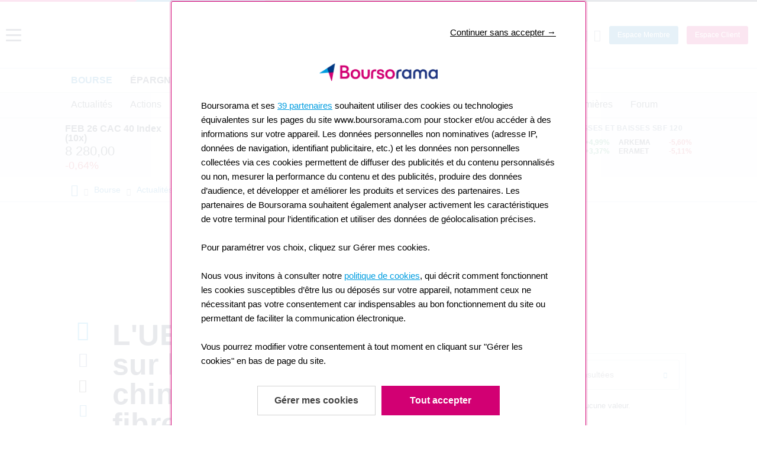

--- FILE ---
content_type: text/html; charset=UTF-8
request_url: https://www.boursorama.com/bourse/actualites/l-ue-lance-une-enquete-sur-les-importations-chinoises-de-cables-a-fibre-optique-41edb802f46b3d3b1a38f58d0687b5e0
body_size: 123272
content:
 <!DOCTYPE html><!--[if lt IE 7]><html lang="fr" class="no-js ie lt-ie10 lt-ie9 lt-ie8 lt-ie7"><![endif]--><!--[if IE 7]><html lang="fr" class="no-js ie lt-ie10 lt-ie9 lt-ie8"><![endif]--><!--[if IE 8]><html lang="fr" class="no-js ie lt-ie10 lt-ie9"><![endif]--><!--[if IE 9]><html lang="fr" class="ie lt-ie10 no-js"><![endif]--><!--[if !IE]><!--><html lang="fr" class="no-js"><!--<![endif]--><head><meta charset="utf-8"><meta http-equiv="X-UA-Compatible" content="IE=edge"><title>L&#039;UE lance une enquête sur les importations chinoises de câbles à fibre optique - 24/09/2020 à 16:39 - Boursorama</title><meta name="viewport" content="width=device-width, initial-scale=1.0, maximum-scale=1, minimum-scale=1, user-scalable=no"><meta http-equiv="Accept-CH" content="DPR, Viewport-Width, Width"><link rel="preconnect" href="https://cdn.brsimg.com"><link rel="preconnect" href="https://pixel.adsafeprotected.com"><link rel="preconnect" href="https://www.boursorama.com"><link rel="preconnect" href="https://api.boursobank.com"><link rel="apple-touch-icon" sizes="180x180" href="/bundles/boursoramaui/images/favicon/apple-touch-icon.png"><link rel="icon" type="image/png" href="/bundles/boursoramaui/images/favicon/favicon-32x32.png" sizes="32x32"><link rel="icon" type="image/png" href="/bundles/boursoramaui/images/favicon/favicon-16x16.png" sizes="16x16"><link rel="manifest" href="/manifest.json"><link rel="mask-icon" href="/bundles/boursoramaui/images/favicon/safari-pinned-tab.svg" color="#5bbad5"><link rel="amphtml" href="https://www.boursorama.com/bourse/actualites-amp/l-ue-lance-une-enquete-sur-les-importations-chinoises-de-cables-a-fibre-optique-41edb802f46b3d3b1a38f58d0687b5e0"><link rel="search" type="application/opensearchdescription+xml" href="/search.xml" title="Recherche sur Boursorama"><meta name="msapplication-config" content="/browserconfig.xml"><meta name="theme-color" content="#d20073"><meta name="description" content="BRUXELLES (Reuters) - La Commission européenne a ouvert jeudi une enquête sur les importations chinoises de câbles à fibre optique qui seraient pratiquées, d&#039;après les fabricants européens, à des prix... - 24/09/2020 à 16:39 - Boursorama"><meta name="keywords" content="bourse de Paris, investissement, action CAC 40, Sicav, investir, indices devises, marché boursier, cotations, trackers, warrants, Boursorama"><meta name="robots" content="noindex, nofollow"><meta name="format-detection" content="telephone=no"><meta name="uuid" content="-"><meta property='og:title' content='L&#039;UE lance une enquête sur les importations chinoises de câbles à fibre optique'><meta property='og:type' content='article'><meta property='og:image' content='https://www.boursorama.com/static/i/content/images/4/3/0/430eae9d31896a2b23778dac96c657dc-1200x800.jpg'><meta property='og:image:width' content='1200'><meta property='og:image:height' content='800'><meta property='og:url' content='https://www.boursorama.com/bourse/actualites/l-ue-lance-une-enquete-sur-les-importations-chinoises-de-cables-a-fibre-optique-41edb802f46b3d3b1a38f58d0687b5e0'><meta property='og:site_name' content='Boursorama' /><meta property='og:description' content='BRUXELLES (Reuters) - La Commission européenne a ouvert jeudi une enquête sur les importations chinoises de câbles à fibre optique qui seraient pratiquées, d&#039;après les fabricants européens, à des prix artificiellement bas. L&#039;enquête intervient une semaine après'><meta property='article:published_time' content='2020-09-24T16:39:17+0200'><meta property='article:modified_time' content='2020-09-24T16:39:17+0200'><meta property='fb:page_id' content='132746953466063'><meta property='twitter:card' content='summary'><meta property='twitter:site' content='@boursorama'><meta property='twitter:creator' content='@boursorama'><meta property='twitter:title' content='L&#039;UE lance une enquête sur les importations chinoises de câbles à fibre optique'><meta property='twitter:description' content='BRUXELLES (Reuters) - La Commission européenne a ouvert jeudi une enquête sur les importations chinoises de câbles à fibre optique qui seraient pratiquées, d&#039;après les fabricants européens, à des prix artificiellement bas. L&#039;enquête intervient une semaine après'><meta property='twitter:image' content='https://www.boursorama.com/static/i/content/images/4/3/0/430eae9d31896a2b23778dac96c657dc-1200x800.jpg'><meta property='twitter:image:alt' content='L&#039;UE LANCE UNE ENQUÊTE SUR LES IMPORTATIONS CHINOISES DE CÂBLES À FIBRE OPTIQUE'><meta name="revisit-after" content="1 days"><link rel="preload" href="/bundles/boursoramaui/fonts/proximanova/proxima-nova-medium-subset-webfont-cache-1598605826.woff2" as="font" type="font/woff2" crossorigin><link rel="preload" href="/bundles/boursoramaui/fonts/proximanova/proxima-nova-bold-subset-webfont-cache-1598605826.woff2" as="font" type="font/woff2" crossorigin><style>
                            /*! normalize.css v3.0.3 | MIT License | github.com/necolas/normalize.css */html{font-family:sans-serif;-ms-text-size-adjust:100%;-webkit-text-size-adjust:100%}body{margin:0}article,aside,details,figcaption,figure,footer,header,hgroup,main,menu,nav,section,summary{display:block}audio,canvas,progress,video{display:inline-block;vertical-align:baseline}audio:not([controls]){display:none;height:0}[hidden],template{display:none}a{background-color:#0000}a:active,a:hover{outline:0}abbr[title]{border-bottom:1px dotted}b,strong{font-weight:700}dfn{font-style:italic}h1{font-size:2em;margin:.67em 0}mark{background:#ff0;color:#000}small{font-size:80%}sub,sup{font-size:75%;line-height:0;position:relative;vertical-align:baseline}sup{top:-.5em}sub{bottom:-.25em}img{border:0}svg:not(:root){overflow:hidden}figure{margin:1em 40px}hr{box-sizing:content-box;height:0}pre{overflow:auto}code,kbd,pre,samp{font-family:monospace,monospace;font-size:1em}button,input,optgroup,select,textarea{color:inherit;font:inherit;margin:0}button{overflow:visible}button,select{text-transform:none}button,html input[type=button],input[type=reset],input[type=submit]{-webkit-appearance:button;cursor:pointer}button[disabled],html input[disabled]{cursor:default}button::-moz-focus-inner,input::-moz-focus-inner{border:0;padding:0}input{line-height:normal}input[type=checkbox],input[type=radio]{box-sizing:border-box;padding:0}input[type=number]::-webkit-inner-spin-button,input[type=number]::-webkit-outer-spin-button{height:auto}input[type=search]{-webkit-appearance:textfield;box-sizing:content-box}input[type=search]::-webkit-search-cancel-button,input[type=search]::-webkit-search-decoration{-webkit-appearance:none}fieldset{border:1px solid silver;margin:0 2px;padding:.35em .625em .75em}legend{border:0;padding:0}textarea{overflow:auto}optgroup{font-weight:700}table{border-collapse:collapse;border-spacing:0}td,th{padding:0}body,h1,h2,h3,h4,h5,h6,p,blockquote,pre,dl,dd,ol,ul,form,fieldset,legend,figure,table,th,td,caption,hr{margin:0;padding:0}abbr[title],dfn[title]{cursor:help}u,ins{-webkit-text-decoration:none;text-decoration:none}ins{border-bottom:1px solid}[role=button]:not(.focus-visible):focus{outline:0 none}html{box-sizing:border-box}*,*:before,*:after{box-sizing:inherit}@media print{*{box-shadow:none!important;text-shadow:none!important}a,a:visited{-webkit-text-decoration:underline;text-decoration:underline}a[href]:after{content:""}body{padding-top:1rem!important}pre,blockquote{border:1px solid #999;page-break-inside:avoid}thead{display:table-header-group}tr,img{page-break-inside:avoid}img{max-width:100%!important}p,h2,h3{orphans:3;widows:3}h2,h3{page-break-after:avoid}.c-header-menubar__logo-wrapper,.topbar-actions,.c-top-info-banner,.c-navigation,.c-modal,.c-footer,.c-toolbar-sharing,.c-video-news,.l-header__gigaban,.brs-traffic-format__block,.l-basic-page__footer,.sf-toolbar,.l-basic-page__aside,.l-news-page__aside,.l-header{display:none!important}.c-news-detail,.l-news-page__main{max-width:100%!important;width:100%!important;float:none;overflow:visible}.tooltip,.c-rebound,.is-not-printed{display:none!important}}h1,h2,h3,h4,h5,h6,ul,ol,dl,blockquote,p,address,hr,fieldset,figure,pre{margin-bottom:2rem}ul,ol,dd{margin-left:2rem}code{padding:2px 4px;font-size:90%;color:#c7254e;background-color:#f9f2f4;border-radius:4px}code,kbd,pre,samp{font-family:Menlo,Monaco,Consolas,Courier New,monospace}@font-face{font-family:ProximaNova;src:url(/bundles/boursoramaui/fonts/proximanova/proxima-nova-medium-subset-webfont-cache-1598605826.woff2) format("woff2"),url(/bundles/boursoramaui/fonts/proximanova/proxima-nova-medium-subset-webfont-cache-1598605826.woff) format("woff");font-display:swap}@font-face{font-family:ProximaNova;src:url(/bundles/boursoramaui/fonts/proximanova/proxima-nova-bold-subset-webfont-cache-1598605826.woff2) format("woff2"),url(/bundles/boursoramaui/fonts/proximanova/proxima-nova-bold-subset-webfont-cache-1598605826.woff) format("woff");font-display:swap;font-weight:700}html{font-size:.625em;font-family:ProximaNova,Helvetica Neue Light,Helvetica Neue,Helvetica,Arial,sans-serif;overflow-y:scroll;min-height:100%;-webkit-tap-highlight-color:rgba(0,0,0,0);-webkit-font-smoothing:antialiased;word-wrap:break-word;overflow-x:hidden;-ms-overflow-style:scrollbar;-webkit-overflow-scrolling:touch}body{color:#1a2e45;font-size:1.6rem;line-height:1.25;min-height:100vh}table{width:100%}h1{font-size:2rem;line-height:1}h2{font-size:1.6rem;line-height:1.25}h3{font-size:1.4rem;line-height:1.4285714286}h4{font-size:1.2rem;line-height:1.6666666667}h5{font-size:1rem;line-height:2}h6{font-size:.8rem;line-height:2.5}p{font-size:1.4rem;line-height:1.4285714286}ul,ol{margin:0;padding:0}li{list-style-type:none}.o-list__item--bullet-disc{list-style-type:disc;font-size:1.4rem;margin-left:2rem}a{-webkit-text-decoration:none;text-decoration:none;color:#006fb7;transition:color .2s ease-out}a:hover{color:#009de0;-webkit-text-decoration:underline;text-decoration:underline}img{max-width:100%;font-style:italic;vertical-align:middle}img[width],img[height]{max-width:none}button{outline:none;background:none;border:none;padding:0}iframe{max-width:100%;border:0;overflow:hidden}.user-review-iframe{border:none;height:100%;width:100%;min-height:60rem}[type=submit]{overflow:hidden;text-overflow:ellipsis;white-space:nowrap;display:block;padding:1.55rem 1.8rem;background-color:#d20073;border-radius:.3rem;font-size:1.4rem;line-height:1.4285714286;font-weight:500;color:#fff;outline:none;border:none;transition:background-color .4s ease}[type=submit]:hover,[type=submit]:focus{background-color:#fb0189}[type=submit]:active{background-color:#ba136e}[type=submit]:disabled{background-color:#c7d2e0}[type=number],[type=text],[type=email],[type=date],[type=password]{padding-left:1.5rem;padding-right:1.5rem;height:5rem;border:.1rem solid #c7d2e0;border-radius:.3rem;color:#4e5966;font-size:1.4rem;font-weight:400;line-height:1.25;width:100%;outline:none}[type=number]:focus,[type=text]:focus,[type=email]:focus,[type=date]:focus,[type=password]:focus{color:#1a2e45;border:.1rem solid #009de0}[type=number]:disabled,[type=text]:disabled,[type=email]:disabled,[type=date]:disabled,[type=password]:disabled{color:#c7d2e0;background-color:#f8fafd}::-webkit-input-placeholder{color:#4e5966}::-moz-placeholder{color:#4e5966}:-ms-input-placeholder{color:#4e5966}:-moz-placeholder{color:#4e5966}input[type=number]::-webkit-inner-spin-button,input[type=number]::-webkit-outer-spin-button{-webkit-appearance:none;margin:0}input[type=number]{-moz-appearance:textfield}svg{width:4rem;height:4rem}legend{display:table;padding:0;width:100%;margin:0 0 .6rem;font-size:1.4rem;font-weight:500}legend+*{clear:both}fieldset{border:0;padding:.01em 0 0;margin:0;min-width:0;font-size:1.4rem;font-weight:500}body:not(:-moz-handler-blocked) fieldset{display:table-cell}label{margin:0 0 .6rem;font-size:1.4rem;font-weight:500;display:inline-block}body.t-dark{background-color:#28272b}.l-page{max-width:100%}@media(min-width:78.125em){.l-page{padding-left:10rem;padding-right:10rem}}.l-page__content{position:relative;pointer-events:none}.l-page__content>*{pointer-events:auto;cursor:auto}.no-smil .l-page__content>*{cursor:default}.l-header{max-width:100%}.l-header__gigaban{min-height:125px;max-width:136rem;margin-left:auto;margin-right:auto;position:relative;z-index:0}.l-header__gigaban>.smart>img,.l-header__gigaban>.smart>a{padding:1rem}@media(min-width:48em){.l-header__gigaban{min-height:180px;display:flex;flex-direction:column;justify-content:center}}.l-header__gigaban.l-header__gigaban--no-ad{margin-top:0;min-height:0}body.t-ads-constrained-width .l-header__gigaban{max-width:101rem}.l-header__tradingboard{background-color:#1a2e45}@media(min-width:78.125em){.l-header__tradingboard{padding-left:10rem;padding-right:10rem}}.l-header__breadcrumb{max-width:100%}@media(min-width:78.125em){.l-header__breadcrumb{padding-left:10rem;padding-right:10rem}}.l-header__breadcrumb{border-bottom:.1rem solid #c7d2e0;background-color:#fff}.l-header__breadcrumb:empty{display:none}.t-nav-horizontal .l-header__breadcrumb:empty{display:none}.t-nav-horizontal.t-nav-video .l-header__tradingboard{margin-top:6rem}.l-header__breadcrumb--color-black{background-color:#28272b;border-bottom:.1rem solid rgba(78,89,102,.8)}.l-header__tradingboard--homepage{background-color:#0000}.l-header--horizontal{height:auto;height:initial}.l-quotepage{max-width:136rem;margin-left:auto;margin-right:auto;background-color:#fff;padding:2rem 0 0}.l-quotepage__header:after{content:""!important;display:block!important;clear:both!important}.l-quotepage__header{width:100%;padding-left:1.5rem;padding-right:1.5rem;margin-bottom:2rem}@media(min-width:48em){.l-quotepage__header{margin-bottom:2rem}}.l-quotepage__sub-menu-bar:after{content:""!important;display:block!important;clear:both!important}.l-quotepage__sub-menu-bar{width:100%;padding-left:1.5rem;padding-right:1.5rem;margin-bottom:2rem}@media(min-width:48em){.l-quotepage__sub-menu-bar{margin-bottom:2rem}}.l-quotepage__aside{width:100%;padding-left:1.5rem;padding-right:1.5rem;margin-bottom:2rem}@media(min-width:48em){.l-quotepage__aside{margin-bottom:2rem}}.l-quotepage__aside{width:100%}.l-quotepage__sticky-container:after{content:""!important;display:block!important;clear:both!important}.l-quotepage__sticky-container{width:100%;display:flex;flex-wrap:wrap}.l-quotepage__main{width:100%}.l-quotepage__main-head{width:100%;padding-left:1.5rem;padding-right:1.5rem;margin-bottom:2rem}@media(min-width:48em){.l-quotepage__main-head{margin-bottom:2rem}}.l-quotepage__main-first-col{width:100%;padding-left:1.5rem;padding-right:1.5rem;margin-bottom:2rem}@media(min-width:48em){.l-quotepage__main-first-col{margin-bottom:2rem}}.l-quotepage__main-second-col{width:100%;padding-left:1.5rem;padding-right:1.5rem;margin-bottom:2rem}@media(min-width:48em){.l-quotepage__main-second-col{margin-bottom:2rem}}.l-quotepage__main-autopromo-col{width:100%;padding-left:1.5rem;padding-right:1.5rem;margin-bottom:2rem}@media(min-width:48em){.l-quotepage__main-autopromo-col{margin-bottom:2rem}}.l-quotepage__news{width:100%;padding-left:1.5rem;padding-right:1.5rem;margin-bottom:2rem}@media(min-width:48em){.l-quotepage__news{margin-bottom:2rem}}.l-quotepage__events{width:100%;padding-left:1.5rem;padding-right:1.5rem;margin-bottom:2rem}@media(min-width:48em){.l-quotepage__events{margin-bottom:2rem}}.l-quotepage__footer{width:100%;padding-left:1.5rem;padding-right:1.5rem;margin-bottom:2rem}@media(min-width:48em){.l-quotepage__footer{margin-bottom:2rem}}@media(min-width:48em){.l-quotepage{padding:2rem .5rem 0}.l-quotepage__main-first-col{width:66.6666666667%;padding-left:1.5rem;padding-right:1.5rem;margin-bottom:2rem}}@media(min-width:48em)and (min-width:48em){.l-quotepage__main-first-col{margin-bottom:2rem}}@media(min-width:48em){.l-quotepage__main-second-col{width:33.3333333333%;padding-left:1.5rem;padding-right:1.5rem;margin-bottom:2rem}}@media(min-width:48em)and (min-width:48em){.l-quotepage__main-second-col{margin-bottom:2rem}}@media(min-width:48em){.l-quotepage__news{width:50%;padding-left:1.5rem;padding-right:1.5rem;margin-bottom:2rem}}@media(min-width:48em)and (min-width:48em){.l-quotepage__news{margin-bottom:2rem}}@media(min-width:48em){.l-quotepage__events{width:50%;padding-left:1.5rem;padding-right:1.5rem;margin-bottom:2rem}}@media(min-width:48em)and (min-width:48em){.l-quotepage__events{margin-bottom:2rem}}@media(min-width:62.5em){.l-quotepage__aside{width:35rem;margin-bottom:2rem}}@media(min-width:62.5em)and (min-width:48em){.l-quotepage__aside{margin-bottom:2rem}}@media(min-width:62.5em){.l-quotepage__main{float:left;width:calc(100% - 35rem)}}.l-quote-page-news{max-width:136rem;margin-left:auto;margin-right:auto;background-color:#fff;padding:2rem 0 0}.l-quote-page-news__header:after{content:""!important;display:block!important;clear:both!important}.l-quote-page-news__header{width:100%;padding-left:1.5rem;padding-right:1.5rem;margin-bottom:2rem}@media(min-width:48em){.l-quote-page-news__header{margin-bottom:2rem}}.l-quote-page-news__sticky-container:after{content:""!important;display:block!important;clear:both!important}.l-quote-page-news__sticky-container{width:100%;display:flex}.l-quote-page-news__aside{width:100%;padding-left:1.5rem;padding-right:1.5rem;margin-bottom:2rem}@media(min-width:48em){.l-quote-page-news__aside{margin-bottom:2rem}}.l-quote-page-news__main{width:100%}.l-quote-page-news__article-column{width:100%;padding-left:1.5rem;padding-right:1.5rem;margin-bottom:2rem}@media(min-width:48em){.l-quote-page-news__article-column{margin-bottom:2rem}}.l-quote-page-news__event-column{width:100%;padding-left:1.5rem;padding-right:1.5rem;margin-bottom:2rem}@media(min-width:48em){.l-quote-page-news__event-column{margin-bottom:2rem}}@media(min-width:48em){.l-quote-page-news{padding:2rem .5rem 0}.l-quote-page-news__event-column{width:33.3333333333%;padding-left:1.5rem;padding-right:1.5rem;margin-bottom:2rem}}@media(min-width:48em)and (min-width:48em){.l-quote-page-news__event-column{margin-bottom:2rem}}@media(min-width:48em){.l-quote-page-news__article-column{width:66.6666666667%;padding-left:1.5rem;padding-right:1.5rem;margin-bottom:2rem}}@media(min-width:48em)and (min-width:48em){.l-quote-page-news__article-column{margin-bottom:2rem}}@media(min-width:62.5em){.l-quote-page-news__aside{width:35rem;margin-bottom:2rem}}@media(min-width:62.5em)and (min-width:48em){.l-quote-page-news__aside{margin-bottom:2rem}}@media(min-width:62.5em){.l-quote-page-news__main{display:flex;width:calc(100% - 350px)}}.l-page-without-order-frame{max-width:136rem;margin-left:auto;margin-right:auto;background-color:#fff}.l-page-without-order-frame__header:after{content:""!important;display:block!important;clear:both!important}.l-page-without-order-frame__header{width:100%;padding-left:1.5rem;padding-right:1.5rem;margin-bottom:2rem}@media(min-width:48em){.l-page-without-order-frame__header{margin-bottom:2rem}}.l-page-without-order-frame__description:after{content:""!important;display:block!important;clear:both!important}.l-page-without-order-frame__description{width:100%;padding-left:1.5rem;padding-right:1.5rem;margin-bottom:2rem}@media(min-width:48em){.l-page-without-order-frame__description{margin-bottom:2rem}}.l-page-without-order-frame__sticky-container:after{content:""!important;display:block!important;clear:both!important}.l-page-without-order-frame__sticky-container{width:100%;display:flex}.l-page-without-order-frame__main{width:100%;padding-left:1.5rem;padding-right:1.5rem;margin-bottom:2rem}@media(min-width:48em){.l-page-without-order-frame__main{margin-bottom:2rem}}.l-page-without-order-frame__aside{width:100%;padding-left:1.5rem;padding-right:1.5rem;margin-bottom:2rem}@media(min-width:48em){.l-page-without-order-frame__aside{margin-bottom:2rem}}.l-page-without-order-frame__footer{width:100%;padding-left:1.5rem;padding-right:1.5rem;margin-bottom:2rem}@media(min-width:48em){.l-page-without-order-frame__footer{margin-bottom:2rem}}@media(min-width:62.5em){.l-page-without-order-frame__aside{width:35rem;margin-bottom:2rem;margin-top:2.8rem}}@media(min-width:62.5em)and (min-width:48em){.l-page-without-order-frame__aside{margin-bottom:2rem}}@media(min-width:62.5em){.l-page-without-order-frame__main{float:left;width:calc(100% - 350px)}}.l-page-financial-data{max-width:136rem;margin-left:auto;margin-right:auto;background-color:#fff;padding:2rem 0 0}.l-page-financial-data__header:after{content:""!important;display:block!important;clear:both!important}.l-page-financial-data__header{width:100%;padding-left:1.5rem;padding-right:1.5rem;margin-bottom:2rem}@media(min-width:48em){.l-page-financial-data__header{margin-bottom:2rem}}.l-page-financial-data__sub-menu-bar:after{content:""!important;display:block!important;clear:both!important}.l-page-financial-data__sub-menu-bar{width:100%;padding-left:1.5rem;padding-right:1.5rem;margin-bottom:2rem}@media(min-width:48em){.l-page-financial-data__sub-menu-bar{margin-bottom:2rem}}.l-page-financial-data__sticky-container:after{content:""!important;display:block!important;clear:both!important}.l-page-financial-data__sticky-container{width:100%;float:left}.l-page-financial-data__main{width:100%;padding-left:1.5rem;padding-right:1.5rem;margin-bottom:2rem}@media(min-width:48em){.l-page-financial-data__main{margin-bottom:2rem}}.l-page-financial-data__aside{width:100%;padding-left:1.5rem;padding-right:1.5rem;margin-bottom:2rem}@media(min-width:48em){.l-page-financial-data__aside{margin-bottom:2rem}}.l-page-financial-data__footer{width:100%;padding-left:1.5rem;padding-right:1.5rem;margin-bottom:2rem}@media(min-width:48em){.l-page-financial-data__footer{margin-bottom:2rem}}@media(min-width:48em){.l-page-financial-data{padding:2rem .5rem 0}}@media(min-width:62.5em){.l-page-financial-data__aside{width:35rem;margin-bottom:2rem;margin-top:2.8rem}}@media(min-width:62.5em)and (min-width:48em){.l-page-financial-data__aside{margin-bottom:2rem}}@media(min-width:62.5em){.l-page-financial-data__main{float:left;width:calc(100% - 350px)}}.l-quote-page-shareholders{max-width:136rem;margin-left:auto;margin-right:auto;background-color:#fff;padding:2rem 0 0}.l-quote-page-shareholders__header:after{content:""!important;display:block!important;clear:both!important}.l-quote-page-shareholders__header{width:100%;padding-left:1.5rem;padding-right:1.5rem;margin-bottom:2rem}@media(min-width:48em){.l-quote-page-shareholders__header{margin-bottom:2rem}}.l-quote-page-shareholders__sub-menu-bar:after{content:""!important;display:block!important;clear:both!important}.l-quote-page-shareholders__sub-menu-bar{width:100%;padding-left:1.5rem;padding-right:1.5rem;margin-bottom:2rem}@media(min-width:48em){.l-quote-page-shareholders__sub-menu-bar{margin-bottom:2rem}}.l-quote-page-shareholders__sticky-container:after{content:""!important;display:block!important;clear:both!important}.l-quote-page-shareholders__sticky-container{width:100%;float:left}.l-quote-page-shareholders__main{width:100%}.l-quote-page-shareholders__main-content{width:100%;padding-left:1.5rem;padding-right:1.5rem;margin-bottom:2rem}@media(min-width:48em){.l-quote-page-shareholders__main-content{margin-bottom:2rem}}.l-quote-page-shareholders__footer{width:100%;padding-left:1.5rem;padding-right:1.5rem;margin-bottom:2rem}@media(min-width:48em){.l-quote-page-shareholders__footer{margin-bottom:2rem}}@media(min-width:48em){.l-quote-page-shareholders{padding:2rem .5rem 0}}@media(min-width:62.5em){.l-quote-page-shareholders__main{float:left;width:100%}}.l-basic-page{max-width:136rem;margin-left:auto;margin-right:auto;padding:2rem 0 0;background-color:#fff}.l-basic-page__top{width:100%;padding-left:1.5rem;padding-right:1.5rem;margin-bottom:2rem}@media(min-width:48em){.l-basic-page__top{margin-bottom:2rem}}.l-basic-page__top:empty{display:none}.l-basic-page__sub-menu-bar{width:100%;padding-left:1.5rem;padding-right:1.5rem;margin-bottom:2rem}@media(min-width:48em){.l-basic-page__sub-menu-bar{margin-bottom:2rem}}.l-basic-page__sub-menu-bar:empty{display:none}.l-basic-page__sticky-container:after{content:""!important;display:block!important;clear:both!important}.l-basic-page__sticky-container{margin-bottom:2rem}@media(min-width:48em){.l-basic-page__sticky-container{margin-bottom:2rem}}.l-basic-page__sticky-container{clear:left;width:100%;flex-wrap:wrap;display:flex}.l-basic-page__aside{width:100%;float:right;padding-left:1.5rem;padding-right:1.5rem}.l-basic-page__main{width:100%;padding-left:1.5rem;padding-right:1.5rem;margin-bottom:2rem}@media(min-width:48em){.l-basic-page__main{margin-bottom:2rem}}.l-basic-page__footer{width:100%;padding-left:1.5rem;padding-right:1.5rem}.l-basic-page__header{width:100%;padding-left:1.5rem;padding-right:1.5rem;margin-bottom:2rem}@media(min-width:48em){.l-basic-page__header{margin-bottom:2rem}}.l-basic-page__header:empty{display:none}@media(min-width:48em){.l-basic-page{padding:2rem .5rem 0}}@media(min-width:62.5em){.l-basic-page__aside{width:35rem;margin-bottom:2rem}}@media(min-width:62.5em)and (min-width:48em){.l-basic-page__aside{margin-bottom:2rem}}@media(min-width:62.5em){.l-basic-page__main{float:left;width:calc(100% - 350px)}}.l-news-page{display:flex;flex:1}.l-news-page__aside{padding-left:1.5rem;padding-right:1.5rem;margin-bottom:2rem}@media(min-width:48em){.l-news-page__aside{margin-bottom:2rem}}.l-news-page__main{flex:1;padding-left:1.5rem;padding-right:1.5rem;margin-bottom:2rem}@media(min-width:48em){.l-news-page__main{margin-bottom:2rem}}@media(min-width:62.5em){.l-news-page__aside{padding-left:1.5rem;padding-right:1.5rem}.l-news-page__main{width:calc(100% - 446px)}}.l-full-page{max-width:136rem;margin-left:auto;margin-right:auto;padding:2rem 0 0}.l-full-page--no-padding,.l-full-page--no-padding .l-full-page__main{padding:0}.l-full-page--no-padding-top{padding-top:0!important}.l-full-page__main{width:100%;padding-left:1.5rem;padding-right:1.5rem}.l-full-page--min-height{min-height:40rem}@media(min-width:48em){.l-full-page{padding:2rem .5rem 0}.l-full-page--no-padding-top{padding-top:0!important}.l-full-page__main--narrow{padding-left:1.5rem;padding-right:1.5rem;float:none;margin:auto}}@media(min-width:83.75em){.l-full-page__main--narrow{padding-left:1.5rem;padding-right:1.5rem;float:none}}.l-palmares-page{max-width:136rem;margin-left:auto;margin-right:auto;background-color:#fff;padding:2rem 0 0}.l-palmares-page__header:after{content:""!important;display:block!important;clear:both!important}.l-palmares-page__header{width:100%;padding-left:1.5rem;padding-right:1.5rem;margin-bottom:2rem}@media(min-width:48em){.l-palmares-page__header{margin-bottom:2rem}}.l-palmares-page__aside{width:100%;padding-left:1.5rem;padding-right:1.5rem;margin-bottom:2rem}@media(min-width:48em){.l-palmares-page__aside{margin-bottom:2rem}}.l-palmares-page__sticky-container:after{content:""!important;display:block!important;clear:both!important}.l-palmares-page__sticky-container{width:100%;float:left}.l-palmares-page__main{width:100%}.l-palmares-page__main-title{width:100%;padding-left:1.5rem;padding-right:1.5rem}.l-palmares-page__main-first-col{width:100%;padding-left:1.5rem;padding-right:1.5rem;margin-bottom:2rem}@media(min-width:48em){.l-palmares-page__main-first-col{margin-bottom:2rem}}.l-palmares-page__main-second-col{width:100%;padding-left:1.5rem;padding-right:1.5rem;margin-bottom:2rem}@media(min-width:48em){.l-palmares-page__main-second-col{margin-bottom:2rem}}.l-palmares-page__main-content{width:100%;padding-left:1.5rem;padding-right:1.5rem;margin-bottom:2rem}@media(min-width:48em){.l-palmares-page__main-content{margin-bottom:2rem}}.l-palmares-page__footer{width:100%;padding-left:1.5rem;padding-right:1.5rem;margin-bottom:2rem}@media(min-width:48em){.l-palmares-page__footer{margin-bottom:2rem}}@media(min-width:48em){.l-palmares-page{padding:2rem .5rem 0}.l-palmares-page__main-first-col{width:50%;padding-left:1.5rem;padding-right:1.5rem;margin-bottom:2rem}}@media(min-width:48em)and (min-width:48em){.l-palmares-page__main-first-col{margin-bottom:2rem}}@media(min-width:48em){.l-palmares-page__main-second-col{width:50%;padding-left:1.5rem;padding-right:1.5rem;margin-bottom:2rem}}@media(min-width:48em)and (min-width:48em){.l-palmares-page__main-second-col{margin-bottom:2rem}}@media(min-width:62.5em){.l-palmares-page__aside{width:35rem;margin-bottom:2rem}}@media(min-width:62.5em)and (min-width:48em){.l-palmares-page__aside{margin-bottom:2rem}}@media(min-width:62.5em){.l-palmares-page__main{float:left;width:calc(100% - 350px)}}.l-fund-manager-palmares-page{max-width:136rem;margin-left:auto;margin-right:auto;background-color:#fff;padding:2rem 0 0}.l-fund-manager-palmares-page__header:after{content:""!important;display:block!important;clear:both!important}.l-fund-manager-palmares-page__header{width:100%;padding-left:1.5rem;padding-right:1.5rem;margin-bottom:2rem}@media(min-width:48em){.l-fund-manager-palmares-page__header{margin-bottom:2rem}}.l-fund-manager-palmares-page__aside{width:100%;padding-left:1.5rem;padding-right:1.5rem;margin-bottom:2rem}@media(min-width:48em){.l-fund-manager-palmares-page__aside{margin-bottom:2rem}}.l-fund-manager-palmares-page__sticky-container:after{content:""!important;display:block!important;clear:both!important}.l-fund-manager-palmares-page__sticky-container{width:100%;float:left}.l-fund-manager-palmares-page__main{width:100%}.l-fund-manager-palmares-page__main-content{width:100%;padding-left:1.5rem;padding-right:1.5rem;margin-bottom:2rem}@media(min-width:48em){.l-fund-manager-palmares-page__main-content{margin-bottom:2rem}}.l-fund-manager-palmares-page__footer{width:100%;padding-left:1.5rem;padding-right:1.5rem;margin-bottom:2rem}@media(min-width:48em){.l-fund-manager-palmares-page__footer{margin-bottom:2rem}}@media(min-width:48em){.l-fund-manager-palmares-page{padding:2rem .5rem 0}}@media(min-width:62.5em){.l-fund-manager-palmares-page__aside{width:35rem;margin-bottom:2rem}}@media(min-width:62.5em)and (min-width:48em){.l-fund-manager-palmares-page__aside{margin-bottom:2rem}}@media(min-width:62.5em){.l-fund-manager-palmares-page__main{float:left;width:calc(100% - 350px)}}.currencyconverter__main{width:100%}@media(min-width:48em){.currencyconverter__main-first-col{width:50%;padding-left:1.5rem;padding-right:1.5rem;padding-left:0}.currencyconverter__main-second-col{width:50%;padding-left:1.5rem;padding-right:1.5rem;padding-right:0}}@media(min-width:62.5em){.currencyconverter__main{float:left;width:100%}}@media(max-width:62.4375em){.currencyconverter__main-first-col,.currencyconverter__main-second-col{width:100%}}.l-consensus-paris-page{max-width:136rem;margin-left:auto;margin-right:auto;background-color:#fff;padding:2rem 0 0;display:flex;flex-wrap:wrap}.l-consensus-paris-page__header:after{content:""!important;display:block!important;clear:both!important}.l-consensus-paris-page__header{width:100%;padding-left:1.5rem;padding-right:1.5rem;margin-bottom:2rem}@media(min-width:48em){.l-consensus-paris-page__header{margin-bottom:2rem}}.l-consensus-paris-page__aside{width:100%;padding-left:1.5rem;padding-right:1.5rem;margin-bottom:2rem}@media(min-width:48em){.l-consensus-paris-page__aside{margin-bottom:2rem}}.l-consensus-paris-page__sticky-container:after{content:""!important;display:block!important;clear:both!important}.l-consensus-paris-page__sticky-container{width:100%;display:flex}.l-consensus-paris-page__main{width:100%}.l-consensus-paris-page__main-head{width:100%;padding-left:1.5rem;padding-right:1.5rem;margin-bottom:2rem}@media(min-width:48em){.l-consensus-paris-page__main-head{margin-bottom:2rem}}.l-consensus-paris-page__main-content{width:100%;padding-left:1.5rem;padding-right:1.5rem;margin-bottom:2rem}@media(min-width:48em){.l-consensus-paris-page__main-content{margin-bottom:2rem}}.l-consensus-paris-page__main-first-col{width:100%;padding-left:1.5rem;padding-right:1.5rem;margin-bottom:2rem}@media(min-width:48em){.l-consensus-paris-page__main-first-col{margin-bottom:2rem}}.l-consensus-paris-page__main-second-col{width:100%;padding-left:1.5rem;padding-right:1.5rem;margin-bottom:2rem}@media(min-width:48em){.l-consensus-paris-page__main-second-col{margin-bottom:2rem}}.l-consensus-paris-page__footer{width:100%;padding-left:1.5rem;padding-right:1.5rem;margin-bottom:2rem}@media(min-width:48em){.l-consensus-paris-page__footer{margin-bottom:2rem}}.l-consensus-paris-page__rebound{width:100%;padding-left:1.5rem;padding-right:1.5rem;padding-bottom:2rem}@media(min-width:48em){.l-consensus-paris-page{padding:2rem .5rem 0}.l-consensus-paris-page__main-first-col{width:50%;padding-left:1.5rem;padding-right:1.5rem;margin-bottom:2rem}}@media(min-width:48em)and (min-width:48em){.l-consensus-paris-page__main-first-col{margin-bottom:2rem}}@media(min-width:48em){.l-consensus-paris-page__main-second-col{width:50%;padding-left:1.5rem;padding-right:1.5rem;margin-bottom:2rem}}@media(min-width:48em)and (min-width:48em){.l-consensus-paris-page__main-second-col{margin-bottom:2rem}}@media(min-width:62.5em){.l-consensus-paris-page__aside{width:35rem;margin-bottom:2rem}}@media(min-width:62.5em)and (min-width:48em){.l-consensus-paris-page__aside{margin-bottom:2rem}}@media(min-width:62.5em){.l-consensus-paris-page__main{float:left;width:calc(100% - 350px)}}.l-tradingnewshome{max-width:136rem;margin-left:auto;margin-right:auto;background-color:#fff;padding:2rem 0 0}.l-tradingnewshome__header:after{content:""!important;display:block!important;clear:both!important}.l-tradingnewshome__header{width:100%;padding-left:1.5rem;padding-right:1.5rem;margin-bottom:2rem}@media(min-width:48em){.l-tradingnewshome__header{margin-bottom:2rem}}.l-tradingnewshome__aside{width:100%;padding-left:1.5rem;padding-right:1.5rem;margin-bottom:2rem}@media(min-width:48em){.l-tradingnewshome__aside{margin-bottom:2rem}}.l-tradingnewshome__sticky-container:after{content:""!important;display:block!important;clear:both!important}.l-tradingnewshome__sticky-container{width:100%;float:left}.l-tradingnewshome__main{width:100%}.l-tradingnewshome__main-head{width:100%;padding-left:1.5rem;padding-right:1.5rem;margin-bottom:2rem}@media(min-width:48em){.l-tradingnewshome__main-head{margin-bottom:2rem}}.l-tradingnewshome__main-head-zone1{padding-left:1.5rem;padding-right:1.5rem;margin-bottom:2rem}@media(min-width:48em){.l-tradingnewshome__main-head-zone1{margin-bottom:2rem}}.l-tradingnewshome__main-head-zone2{padding-left:1.5rem;padding-right:1.5rem;margin-bottom:2rem}@media(min-width:48em){.l-tradingnewshome__main-head-zone2{margin-bottom:2rem}}.l-tradingnewshome__main-internal-links{width:100%;padding-left:1.5rem;padding-right:1.5rem;margin-bottom:2rem}@media(min-width:48em){.l-tradingnewshome__main-internal-links{margin-bottom:2rem}}.l-tradingnewshome__main-block{width:100%;padding-left:1.5rem;padding-right:1.5rem;margin-bottom:2rem}@media(min-width:48em){.l-tradingnewshome__main-block{margin-bottom:2rem}}@media(min-width:48em){.l-tradingnewshome{padding:2rem .5rem 0}}@media(min-width:62.5em){.l-tradingnewshome__aside{width:35rem;margin-bottom:2rem}}@media(min-width:62.5em)and (min-width:48em){.l-tradingnewshome__aside{margin-bottom:2rem}}@media(min-width:62.5em){.l-tradingnewshome__main{float:left;width:calc(100% - 350px)}}.l-error-page{max-width:136rem;margin-left:auto;margin-right:auto;background-color:#fff;padding:2rem 0 0}.l-error-page__main{width:100%;padding-left:1.5rem;padding-right:1.5rem}.l-error-page__title{font-size:5rem!important;line-height:1.2!important}@media(min-width:48em){.l-error-page{padding:2rem .5rem 0}}.o-wrapper-inline{display:inline-block}.o-center{display:block;margin:auto}.o-wrapper-center-block{margin:0 auto;max-width:26rem}.o-wrapper-center-inline-block{text-align:center}.o-wrapper-center-inline-block__inner{display:inline-block}.o-layout-table{display:table}@keyframes bspin{33%{opacity:.5}66%{filter:blur(1px)}to{opacity:1}}@keyframes sk-cubemove{25%{transform:translate(30px) rotate(-90deg) scale(.5)}50%{transform:translate(30px) translateY(30px) rotate(-179deg)}50.1%{transform:translate(30px) translateY(30px) rotate(-180deg)}75%{transform:translate(0) translateY(30px) rotate(-270deg) scale(.5)}to{transform:rotate(-360deg)}}@keyframes fill-unfill-rotate{12.5%{transform:rotate(135deg)}25%{transform:rotate(270deg)}37.5%{transform:rotate(405deg)}50%{transform:rotate(540deg)}62.5%{transform:rotate(675deg)}75%{transform:rotate(810deg)}87.5%{transform:rotate(945deg)}to{transform:rotate(1080deg)}}@keyframes left-spin{0%{transform:rotate(130deg)}50%{transform:rotate(-5deg)}to{transform:rotate(130deg)}}@keyframes right-spin{0%{transform:rotate(-130deg)}50%{transform:rotate(5deg)}to{transform:rotate(-130deg)}}.o-accordion-label{cursor:pointer;-webkit-user-select:none;-moz-user-select:none;user-select:none}.o-accordion-content,.o-accordion-trigger{display:none}.o-accordion-trigger:checked~.o-accordion-content{display:block}@media(min-width:62.5em){.o-accordion-content--visible\@md-min{display:block}}.o-flag{display:table;width:100%}.o-flag__img,.o-flag__body{display:table-cell;vertical-align:middle}.o-flag__img{width:1px;padding-right:2rem}.o-flag__img>img{max-width:none}.o-flag__img--embed-img img{max-width:none}.o-flag__body{width:auto}.o-flag__body,.o-flag__body>:last-child{margin-bottom:0}.o-flag--x-small>.o-flag__img{padding-right:.5rem}.o-flag--x-small.o-flag--reverse>.o-flag__img{padding-right:0;padding-left:.5rem}.o-flag--small>.o-flag__img{padding-right:1rem}.o-flag--small.o-flag--reverse>.o-flag__img{padding-right:0;padding-left:1rem}.o-flag--large>.o-flag__img{padding-right:4rem}.o-flag--large.o-flag--reverse>.o-flag__img{padding-right:0;padding-left:4rem}.o-flag--x-large>.o-flag__img{padding-right:8rem}.o-flag--x-large.o-flag--reverse>.o-flag__img{padding-right:0;padding-left:8rem}.o-flag--flush>.o-flag__img{padding-right:0;padding-left:0}@media(max-width:47.9375em){.o-flag--unpin\@xs-max{display:block}.o-flag--unpin\@xs-max>.o-flag__img,.o-flag--unpin\@xs-max>.o-flag__body{display:block;width:auto}.o-flag--unpin\@xs-max>.o-flag__img{padding:0}}@media(max-width:30em){.o-flag--unpin\@xxs-max{display:block}.o-flag--unpin\@xxs-max>.o-flag__img,.o-flag--unpin\@xxs-max>.o-flag__body{display:block;width:auto}.o-flag--unpin\@xxs-max>.o-flag__img{padding:0}}.o-flag--reverse{direction:rtl}.o-flag--reverse>.o-flag__img,.o-flag--reverse>.o-flag__body{direction:ltr}.o-flag--reverse>.o-flag__img{padding-right:0;padding-left:2rem}.o-flag--top>.o-flag__img,.o-flag--top>.o-flag__body{vertical-align:top}.o-flag--middle>.o-flag__img,.o-flag--middle>.o-flag__body{vertical-align:middle}.o-flag--bottom>.o-flag__img,.o-flag--bottom>.o-flag__body{vertical-align:bottom}@media(min-width:62.5em){.o-flag--top\@md-min>.o-flag__img,.o-flag--top\@md-min>.o-flag__body{vertical-align:top}}.o-media:after{content:""!important;display:block!important;clear:both!important}.o-media{display:block}.o-media__item{float:left;margin-right:2rem}.o-media__item--small{max-width:14rem}.o-media__item--medium{max-width:32rem}.o-media__item--large{max-width:47rem}.o-media__img{display:block}.o-media__body{overflow:hidden;display:block}.o-media--tiny>.o-media__item{margin-right:.5rem}.o-media--tiny.o-media--reverse>.o-media__item{margin-right:0;margin-left:.5rem}.o-media--small>.o-media__item{margin-right:1rem}.o-media--small.o-media--reverse>.o-media__item{margin-right:0;margin-left:1rem}.o-media--large>.o-media__item{margin-right:4rem}.o-media--large.o-media--reverse>.o-media__item{margin-right:0;margin-left:4rem}.o-media--huge>.o-media__item{margin-right:8rem}.o-media--huge.o-media--reverse>.o-media__item{margin-right:0;margin-left:8rem}@media(max-width:47.9375em){.o-media--vertical-responsive\@xs-max .o-media__item,.o-media--vertical-responsive\@xs-max .o-media__body{width:100%;max-width:100%}.o-media--vertical-responsive\@xs-max .o-media__item{margin-bottom:1rem}}.o-media--reverse>.o-media__item{float:right;margin-right:0;margin-left:2rem}.o-media--flush>.o-media__item{margin-right:0;margin-left:0}.c-button__text,.c-link-button__content,.c-link--ellipsis{overflow:hidden;text-overflow:ellipsis;white-space:nowrap}.o-list__item:after{content:""!important;display:block!important;clear:both!important}.o-list__item{display:block}.o-list__icon{float:left;margin-right:2rem}.o-list__text{overflow:hidden;display:block}.c-main-homepage-tradingboard__accordion-button:before,.c-tradingboard--fancy .c-tradingboard__accordion-button:before{font-family:brs-icon!important;speak:none;font-style:normal;font-weight:400;font-feature-settings:normal;font-variant:normal;text-transform:none;line-height:1;-webkit-font-smoothing:antialiased;-moz-osx-font-smoothing:grayscale}.o-list{margin:0}.o-list--small{font-size:1.4rem;line-height:1.4285714286}.o-list--nested{margin-left:2rem}.o-list--nested>.o-list__item{margin-left:0}.o-list--margin-left{margin-left:2rem}.o-list__item{display:list-item}.o-list--spaced{margin-top:-2rem}.o-list--spaced .o-list__item{margin-top:2rem}.o-list--spaced-small{margin-top:-1rem}.o-list--spaced-small .o-list__item{margin-top:1rem}.o-list--spaced-x-small{margin-top:-.5rem}.o-list--spaced-x-small .o-list__item{margin-top:.5rem}.o-list--spaced-x-large{margin-top:-8rem}.o-list--spaced-x-large .o-list__item{margin-top:8rem}.o-list--uncollapse{margin-top:0}.o-list__item--disc{list-style:disc inside}.o-list__item--disc-outside{list-style:disc}.o-list__item--square{list-style:square}.o-list__item--circle{list-style:circle inside}.o-list__item--decimal{list-style:decimal inside}.o-list--spaced-compact .o-list__item:not(:last-of-type){margin-bottom:2rem;line-height:2.5rem}.o-list--spaced-compact .o-list__item--small{margin-bottom:1rem}.o-list__item--spaced{margin-top:2rem}.o-list__icon{vertical-align:top;line-height:inherit;margin-right:1rem;margin-top:.2rem}.o-list__icon:before{vertical-align:top}.o-list__text{margin-bottom:0}@media(max-width:47.9375em){.o-list--inline\@xs-max{font-size:0}.o-list--inline\@xs-max>.o-list__item{display:inline-block;font-size:medium;font-size:initial}}@media(max-width:83.6875em){.o-list--inline\@md-max{font-size:0}.o-list--inline\@md-max>.o-list__item{display:inline-block;font-size:medium;font-size:initial}}@media(min-width:48em){.o-list--by-2\@sm-min{font-size:0}.o-list--by-2\@sm-min>.o-list__item{width:50%;display:inline-block;font-size:medium;font-size:initial}.o-list--inline\@sm-min{font-size:0}.o-list--inline\@sm-min>.o-list__item{display:inline-block;font-size:medium;font-size:initial;vertical-align:top}.o-list--inline\@sm-min>.o-list__item--middle{vertical-align:middle}}@media(min-width:40em){.o-list--inline\@xs-min{font-size:0}.o-list--inline\@xs-min>.o-list__item{display:inline-block;font-size:medium;font-size:initial;vertical-align:top}.o-list--inline\@xs-min>.o-list__item--middle{vertical-align:middle}}.o-list-inline{margin-left:0;list-style:none}.o-list-inline__item{display:inline-block;vertical-align:top}.o-list-inline--spaced{margin-top:-2rem;margin-left:-2rem}.o-list-inline--spaced>.o-list-inline__item{margin-left:2rem;margin-top:2rem}.o-list-inline--spaced-small{margin-top:-1rem;margin-left:-1rem}.o-list-inline--spaced-small>.o-list-inline__item{margin-left:1rem;margin-top:1rem}.o-list-inline--spaced-x-small{margin-top:-.5rem;margin-left:-.5rem}.o-list-inline--spaced-x-small>.o-list-inline__item{margin-left:.5rem;margin-top:.5rem}.o-list-inline__item--middle{vertical-align:middle}.o-list-inline__item--bottom{vertical-align:bottom}.o-list-inline--middle:before{content:"";display:inline-block;vertical-align:middle;height:100%}.o-list-inline--middle{height:100%;margin-top:0}.o-list-inline--middle>.o-list-inline__item{vertical-align:middle;margin-top:0}.o-list-flex-inline{display:flex;flex-wrap:wrap;margin-top:-2rem;margin-left:-2rem}.o-list-flex-inline--no-wrap{flex-wrap:nowrap}.o-list-flex-inline--no-wrap .o-list-flex-inline__item--shrink{min-width:0}@media(min-width:48em){.o-list-flex-inline--no-wrap\@sm-min{flex-wrap:nowrap}.o-list-flex-inline--no-wrap\@sm-min .o-list-flex-inline__item--shrink{min-width:0}}.o-list-flex-inline__item{display:flex;flex-direction:column;margin-top:2rem;margin-left:2rem}.no-flexwrap.no-flexbox .o-list-flex-inline__item{float:left;vertical-align:top}.o-list-flex-inline__item--grow{flex-grow:1}.o-list-flex-inline__item--shrink{flex-shrink:1}.o-list-flex-inline__item--no-grow{flex-grow:0}.o-list-flex-inline__item--no-shrink{flex-shrink:0}.o-list-flex-inline--split-half>.o-list-flex-inline__item{flex-grow:1;flex-shrink:1;flex-basis:calc(50% - 2rem)}.no-flexwrap.no-flexbox .o-list-flex-inline--split-half>.o-list-flex-inline__item{width:50%}.o-list-flex-inline--small>.o-list-flex-inline--split-half>.o-list-flex-inline__item{flex-basis:calc(50% - 1rem)}.o-list-flex-inline--fit>.o-list-flex-inline--split-half>.o-list-flex-inline__item{flex-basis:50%}@media(min-width:48em){.o-list-flex-inline--split-half\@sm-min>.o-list-flex-inline__item{flex-grow:1;flex-shrink:1;flex-basis:calc(50% - 2rem)}.no-flexwrap.no-flexbox .o-list-flex-inline--split-half\@sm-min>.o-list-flex-inline__item{width:50%}.o-list-flex-inline--small>.o-list-flex-inline--split-half\@sm-min>.o-list-flex-inline__item{flex-basis:calc(50% - 1rem)}.o-list-flex-inline--fit>.o-list-flex-inline--split-half\@sm-min>.o-list-flex-inline__item{flex-basis:50%}}.o-list-flex-inline--fit{margin-top:0;margin-left:0}.o-list-flex-inline--fit>.o-list-flex-inline__item{margin-top:0;margin-left:0}.o-list-flex-inline--small{margin-top:-1rem;margin-left:-1rem}.o-list-flex-inline--small>.o-list-flex-inline__item{margin-top:1rem;margin-left:1rem}.o-flex-stretch{display:flex;justify-content:space-between}.no-flexbox .o-flex-stretch{display:table;width:100%}.no-flexbox .o-flex-stretch>.o-flex-stretch__item{display:table-cell}.no-flexbox .o-flex-stretch>.o-flex-stretch__item:last-child{text-align:right}.o-flex-stretch--baseline{align-items:baseline}.o-flex-stretch--center{align-items:center}.no-flexbox .o-flex-stretch--center>.o-flex-stretch__item{vertical-align:middle}.o-flex-stretch--start{align-items:flex-start}.o-flex-stretch--end{align-items:flex-end}.o-flex-stretch--reverse{flex-direction:row-reverse}@media(max-width:47.9375em){.o-flex-stretch--inherit\@xs-max{display:block}.no-flexbox .o-flex-stretch--inherit\@xs-max{display:block;width:auto}.no-flexbox .o-flex-stretch--inherit\@xs-max>.o-flex-stretch__item:first-child{display:block}.no-flexbox .o-flex-stretch--inherit\@xs-max>.o-flex-stretch__item:last-child{display:block;text-align:left}}.o-group{position:relative;display:table;border-collapse:separate}.o-group__element{display:table-cell;float:left}.o-group__addon{width:1%;white-space:nowrap;vertical-align:middle;display:table-cell}.o-group__addon--extra-space-small{padding:0 1rem}.o-table{width:100%}.o-table--fixed{table-layout:fixed}.o-table-scroll{overflow-x:auto}/*!
 * CSS only Responsive Tables
 * http://dbushell.com/2016/03/04/css-only-responsive-tables/
 * by David Bushell
*/.o-table-overflow{display:inline-block;vertical-align:top;max-width:100%;background-color:#0000;overflow-x:auto;overflow-y:hidden;white-space:nowrap;border-collapse:collapse;border-spacing:0;-webkit-overflow-scrolling:touch;background:radial-gradient(ellipse at left,#0000004d,#0000 75%) 0 center,radial-gradient(ellipse at right,#0000004d,#0000 75%) 100% center;background-size:15px 100%,15px 100%;background-attachment:scroll,scroll;background-repeat:no-repeat}.o-table-overflow__left-side{background-image:linear-gradient(to right,#fff 50%,#fff0);background-repeat:no-repeat;background-size:25px 100%;background-color:#0000!important}.o-table-overflow__right-side{background-image:linear-gradient(to left,#fff 50%,#fff0);background-repeat:no-repeat;background-position:100% 0;background-size:25px 100%;background-color:#0000!important}.o-ellipsis{overflow:hidden;text-overflow:ellipsis;white-space:nowrap}.o-ellipsis--color-brand{color:#009de0}.o-ellipsis-multiline-2{display:-webkit-box;-webkit-line-clamp:2;-webkit-box-orient:vertical;overflow:hidden}.o-ellipsis-multiline-3{display:-webkit-box;-webkit-line-clamp:3;-webkit-box-orient:vertical;overflow:hidden}.o-ellipsis-multiline-4{display:-webkit-box;-webkit-line-clamp:4;-webkit-box-orient:vertical;overflow:hidden}.o-ellipsis-multiline-5{display:-webkit-box;-webkit-line-clamp:5;-webkit-box-orient:vertical;overflow:hidden}.o-ellipsis-multiline-6{display:-webkit-box;-webkit-line-clamp:6;-webkit-box-orient:vertical;overflow:hidden}.o-ellipsis-multiline-7{display:-webkit-box;-webkit-line-clamp:7;-webkit-box-orient:vertical;overflow:hidden}@media(max-width:62.4375em){.o-ellipsis-multiline-3\@sm-max{display:-webkit-box;-webkit-line-clamp:3;-webkit-box-orient:vertical;overflow:hidden}.o-ellipsis-multiline-6\@sm-max{display:-webkit-box;-webkit-line-clamp:6;-webkit-box-orient:vertical;overflow:hidden}}@media(min-width:62.5em){.o-ellipsis-multiline-2\@md-min{display:-webkit-box;-webkit-line-clamp:2;-webkit-box-orient:vertical;overflow:hidden}}.o-ellipsis-container{table-layout:fixed;display:table;width:100%}.o-gutter{margin:2rem 1.5rem}@media(min-width:48em){.o-gutter{margin:2rem}}.o-gutter-top{margin-top:2rem}@media(min-width:48em){.o-gutter-top{margin-top:2rem}}.o-gutter-bottom{margin-bottom:2rem}@media(min-width:48em){.o-gutter-bottom{margin-bottom:2rem}}.o-gutter-left{margin-left:1.5rem}@media(min-width:48em){.o-gutter-left{margin-left:2rem}}.o-gutter-right{margin-right:1.5rem}@media(min-width:48em){.o-gutter-right{margin-right:2rem}}.o-grid{display:block;padding:0;list-style:none;margin:0;margin-left:-2rem;margin-top:-2rem}@media(min-width:48em){.o-grid{margin-top:-2rem}}.o-grid{font-size:0}.o-grid__item{box-sizing:border-box;display:inline-block;vertical-align:top;width:100%;padding-left:2rem;font-size:1.6rem;margin-top:2rem}@media(min-width:48em){.o-grid__item{margin-top:2rem}}.o-grid__item:empty{display:none}.o-grid__item--no-gutter{margin-top:0}.o-grid__item--flush{padding-left:0}@media(min-width:48em){.o-grid__item--no-gutter\@sm-min{margin-top:0}}@media(max-width:62.4375em){.o-grid__item--no-gutter\@sm-max{margin-top:0}}.o-grid__item--center{text-align:center}.o-grid--flush{margin-left:0}.o-grid--flush>.o-grid__item{padding-left:0}.o-grid--tiny{margin-left:-.5rem}.o-grid--tiny>.o-grid__item{padding-left:.5rem}.o-grid--medium{margin-left:-3rem}.o-grid--medium>.o-grid__item{padding-left:3rem}.o-grid--medium-vertical{margin-top:-3rem}.o-grid--medium-vertical>.o-grid__item{padding-top:3rem}.o-grid--large{margin-left:-4rem}.o-grid--large>.o-grid__item{padding-left:4rem}.o-grid--large-vertical{margin-top:-4rem}.o-grid--large-vertical>.o-grid__item{padding-top:4rem}.o-grid--huge{margin-left:-8rem}.o-grid--huge>.o-grid__item{padding-left:8rem}.o-grid--small-horizontal{margin-left:-1rem}.o-grid--small-horizontal>.o-grid__item{padding-left:1rem}.o-grid--small-vertical{margin-top:-1rem}.o-grid--small-vertical>.o-grid__item{margin-top:1rem}.o-grid--x-small-vertical{margin-top:-.5rem}.o-grid--x-small-vertical>.o-grid__item{margin-top:.5rem}.o-grid--middle>.o-grid__item{vertical-align:middle}.o-grid__item--middle{vertical-align:middle;justify-content:center}.o-grid--bottom>.o-grid__item{vertical-align:bottom}.o-grid__item--bottom{vertical-align:bottom}.o-grid--stretch{display:flex;flex-wrap:wrap;flex-direction:row}.o-grid--stretch>.o-grid__item{display:flex;flex-direction:column}.o-grid--stretch>.o-grid__item--row{flex-direction:row}.o-grid--center{text-align:center}.o-grid--center>.o-grid__item{text-align:left}.o-grid--right{text-align:right}.o-grid--right>.o-grid__item{text-align:left}.o-grid--left{text-align:left}.o-grid--left>.o-grid__item{text-align:left}.o-grid--reverse{direction:rtl}.o-grid--reverse>.o-grid__item{direction:ltr}.o-grid--auto>.o-grid__item{width:auto}.o-grid__item--auto{width:auto}.o-grid--border>.o-grid__item{position:relative}.o-grid--border>.o-grid__item:before{content:"";position:absolute;background:#c7d2e0;top:-1.5rem;right:0;bottom:auto;left:0;height:.1rem}.o-grid--border>.o-grid__item:first-child:before{content:normal}@media(min-width:48em){.o-grid--border>.o-grid__item{padding-right:1rem;padding-left:3rem}.o-grid--border>.o-grid__item:last-child{padding-right:0}.o-grid--border>.o-grid__item:first-child{padding-left:2rem}.o-grid--border>.o-grid__item:before{top:0;right:auto;bottom:0;left:1rem;height:auto;width:.1rem}}@media(max-width:47.9375em){.o-grid--no-border\@xs-max>.o-grid__item:before{content:normal}}.o-flex{display:flex}.o-flex--inline{display:inline-flex}.o-flex--size-1{flex:1}.o-flex--size-2{flex:2}.o-flex--gap-10{gap:10px}.o-flex--gap-20{gap:20px}.o-flex--align-center{align-items:center}.o-flex--direction-col{flex-direction:column}.o-flex--direction-row{flex-direction:row}.o-flex--flex-wrap{flex-wrap:wrap}.o-flex--flex-grow{flex-grow:1}.o-flex--justify-center{justify-content:center}.o-flex--justify-around{justify-content:space-around}.o-flex--justify-between{justify-content:space-between}.o-flex--justify-end{justify-content:flex-end}.o-flex--space-evenly{justify-content:space-evenly}.o-flex__item{padding:1rem}.o-flex__item--space-h-large{padding:0 4rem}.o-flex__item--no-space{padding:0}.o-flex__item--center{align-self:center}@media(max-width:47.9375em){.o-flex--direction-col\@xs-max{flex-direction:column}}@media(min-width:62.5em){.o-flex\@md-min{display:flex}.o-flex--direction-col\@md-min{flex-direction:column}.o-flex--size-1\@md-min{flex:1}.o-flex--size-2\@md-min{flex:2}}.o-flex--center{align-self:center}.o-flex--baseline{align-self:baseline}.o-flex--flex-end{align-self:flex-end}.o-flex--stretch{align-self:stretch}.o-flex--flex-start{align-self:flex-start}.o-pack{width:100%;margin-left:0;display:table;table-layout:fixed}.o-pack__item{display:table-cell;vertical-align:top}.o-pack--middle>.o-pack__item{vertical-align:middle}.o-pack--bottom>.o-pack__item{vertical-align:bottom}.o-pack--auto{table-layout:auto}.o-pack--tiny{border-spacing:.5rem}.o-pack--small{border-spacing:1rem}.o-pack--default{border-spacing:2rem}.o-pack--large{border-spacing:4rem}.o-pack--huge{border-spacing:8rem}.o-pack__item--small{width:6rem}.o-pack__item--spaced{padding-left:2rem}@media(max-width:47.9375em){.o-pack--unhook\@xs-max{display:block}.o-pack--unhook\@xs-max>.o-pack__item{display:block;padding-left:0}}.o-pack--reverse{direction:rtl}.o-pack--reverse>.o-pack__item{direction:ltr}.o-ratio{position:relative;display:block;overflow:hidden}.o-ratio:before{content:"";display:block;width:100%;padding-bottom:100%}.o-ratio__content,.o-ratio iframe,.o-ratio embed,.o-ratio object{position:absolute;top:0;bottom:0;left:0;height:100%;width:100%}.o-ratio--contain>.o-ratio__content{height:auto;margin:auto;max-height:100%;max-width:100%;width:auto}.o-ratio--2\:1:before{padding-bottom:50%}.o-ratio--3\:2:before{padding-bottom:66.6666666667%}.o-ratio--4\:3:before{padding-bottom:75%}.o-ratio--31\:20:before{padding-bottom:64.5161290323%}.o-ratio--16\:9:before{padding-bottom:56.25%}.o-box:after{content:""!important;display:block!important;clear:both!important}.o-box{display:block;padding:2rem}.o-box>:last-child{margin-bottom:0}.o-box--flush{padding:0}.o-box--x-small{padding:.5rem}.o-box--small{padding:1rem}.o-box--large{padding:4rem}.o-box--x-large{padding:8rem}.o-vertical-interval{margin-top:2rem;margin-bottom:2rem}.o-vertical-interval-x-small{margin-top:.5rem;margin-bottom:.5rem}.o-vertical-interval-small{margin-top:1rem;margin-bottom:1rem}.o-vertical-interval-medium{margin-top:3rem;margin-bottom:3rem}.o-vertical-interval-large{margin-top:4rem;margin-bottom:4rem}.o-vertical-interval-x-large{margin-top:8rem;margin-bottom:8rem}.o-vertical-interval-top{margin-top:2rem}.o-vertical-interval-top-x-small{margin-top:.5rem}.o-vertical-interval-top-small{margin-top:1rem}.o-vertical-interval-top-medium{margin-top:3rem}.o-vertical-interval-top-large{margin-top:4rem}.o-vertical-interval-top-x-large{margin-top:8rem}.o-vertical-interval-bottom{margin-bottom:2rem}.o-vertical-interval-bottom-x-small{margin-bottom:.5rem}.o-vertical-interval-bottom-small{margin-bottom:1rem}.o-vertical-interval-bottom-medium{margin-bottom:3rem}.o-vertical-interval-bottom-large{margin-bottom:4rem}.o-vertical-interval-bottom-x-large{margin-bottom:8rem}@media(min-width:48em){.o-vertical-interval\@sm{margin-top:2rem;margin-bottom:2rem}.o-vertical-interval-x-small\@sm{margin-top:.5rem;margin-bottom:.5rem}.o-vertical-interval-small\@sm{margin-top:1rem;margin-bottom:1rem}.o-vertical-interval-medium\@sm{margin-top:3rem;margin-bottom:3rem}.o-vertical-interval-large\@sm{margin-top:4rem;margin-bottom:4rem}.o-vertical-interval-x-large\@sm{margin-top:8rem;margin-bottom:8rem}.o-vertical-interval-top\@sm{margin-top:2rem}.o-vertical-interval-top-x-small\@sm{margin-top:.5rem}.o-vertical-interval-top-small\@sm{margin-top:1rem}.o-vertical-interval-top-medium\@sm{margin-top:3rem}.o-vertical-interval-top-large\@sm{margin-top:4rem}.o-vertical-interval-top-x-large\@sm{margin-top:8rem}.o-vertical-interval-bottom\@sm{margin-bottom:2rem}.o-vertical-interval-bottom-x-small\@sm{margin-bottom:.5rem}.o-vertical-interval-bottom-small\@sm{margin-bottom:1rem}.o-vertical-interval-bottom-medium\@sm{margin-bottom:3rem}.o-vertical-interval-bottom-large\@sm{margin-bottom:4rem}.o-vertical-interval-bottom-x-large\@sm{margin-bottom:8rem}}@media(min-width:62.5em){.o-vertical-interval\@md{margin-top:2rem;margin-bottom:2rem}.o-vertical-interval-x-small\@md{margin-top:.5rem;margin-bottom:.5rem}.o-vertical-interval-small\@md{margin-top:1rem;margin-bottom:1rem}.o-vertical-interval-medium\@md{margin-top:3rem;margin-bottom:3rem}.o-vertical-interval-large\@md{margin-top:4rem;margin-bottom:4rem}.o-vertical-interval-x-large\@md{margin-top:8rem;margin-bottom:8rem}.o-vertical-interval-top\@md{margin-top:2rem}.o-vertical-interval-top-x-small\@md{margin-top:.5rem}.o-vertical-interval-top-small\@md{margin-top:1rem}.o-vertical-interval-top-medium\@md{margin-top:3rem}.o-vertical-interval-top-large\@md{margin-top:4rem}.o-vertical-interval-top-x-large\@md{margin-top:8rem}.o-vertical-interval-bottom\@md{margin-bottom:2rem}.o-vertical-interval-bottom-x-small\@md{margin-bottom:.5rem}.o-vertical-interval-bottom-small\@md{margin-bottom:1rem}.o-vertical-interval-bottom-medium\@md{margin-bottom:3rem}.o-vertical-interval-bottom-large\@md{margin-bottom:4rem}.o-vertical-interval-bottom-x-large\@md{margin-bottom:8rem}}@media(min-width:83.75em){.o-vertical-interval\@lg{margin-top:2rem;margin-bottom:2rem}.o-vertical-interval-x-small\@lg{margin-top:.5rem;margin-bottom:.5rem}.o-vertical-interval-small\@lg{margin-top:1rem;margin-bottom:1rem}.o-vertical-interval-medium\@lg{margin-top:3rem;margin-bottom:3rem}.o-vertical-interval-large\@lg{margin-top:4rem;margin-bottom:4rem}.o-vertical-interval-x-large\@lg{margin-top:8rem;margin-bottom:8rem}.o-vertical-interval-top\@lg{margin-top:2rem}.o-vertical-interval-top-x-small\@lg{margin-top:.5rem}.o-vertical-interval-top-small\@lg{margin-top:1rem}.o-vertical-interval-top-medium\@lg{margin-top:3rem}.o-vertical-interval-top-large\@lg{margin-top:4rem}.o-vertical-interval-top-x-large\@lg{margin-top:8rem}.o-vertical-interval-bottom\@lg{margin-bottom:2rem}.o-vertical-interval-bottom-x-small\@lg{margin-bottom:.5rem}.o-vertical-interval-bottom-small\@lg{margin-bottom:1rem}.o-vertical-interval-bottom-medium\@lg{margin-bottom:3rem}.o-vertical-interval-bottom-large\@lg{margin-bottom:4rem}.o-vertical-interval-bottom-x-large\@lg{margin-bottom:8rem}}@media(max-width:47.9375em){.o-vertical-interval\@xs-max{margin-top:2rem;margin-bottom:2rem}.o-vertical-interval-x-small\@xs-max{margin-top:.5rem;margin-bottom:.5rem}.o-vertical-interval-small\@xs-max{margin-top:1rem;margin-bottom:1rem}.o-vertical-interval-medium\@xs-max{margin-top:3rem;margin-bottom:3rem}.o-vertical-interval-large\@xs-max{margin-top:4rem;margin-bottom:4rem}.o-vertical-interval-x-large\@xs-max{margin-top:8rem;margin-bottom:8rem}.o-vertical-interval-top\@xs-max{margin-top:2rem}.o-vertical-interval-top-x-small\@xs-max{margin-top:.5rem}.o-vertical-interval-top-small\@xs-max{margin-top:1rem}.o-vertical-interval-top-medium\@xs-max{margin-top:3rem}.o-vertical-interval-top-large\@xs-max{margin-top:4rem}.o-vertical-interval-top-x-large\@xs-max{margin-top:8rem}.o-vertical-interval-bottom\@xs-max{margin-bottom:2rem}.o-vertical-interval-bottom-x-small\@xs-max{margin-bottom:.5rem}.o-vertical-interval-bottom-small\@xs-max{margin-bottom:1rem}.o-vertical-interval-bottom-medium\@xs-max{margin-bottom:3rem}.o-vertical-interval-bottom-large\@xs-max{margin-bottom:4rem}.o-vertical-interval-bottom-x-large\@xs-max{margin-bottom:8rem}}@media(max-width:62.4375em){.o-vertical-interval\@sm-max{margin-top:2rem;margin-bottom:2rem}.o-vertical-interval-x-small\@sm-max{margin-top:.5rem;margin-bottom:.5rem}.o-vertical-interval-small\@sm-max{margin-top:1rem;margin-bottom:1rem}.o-vertical-interval-medium\@sm-max{margin-top:3rem;margin-bottom:3rem}.o-vertical-interval-large\@sm-max{margin-top:4rem;margin-bottom:4rem}.o-vertical-interval-x-large\@sm-max{margin-top:8rem;margin-bottom:8rem}.o-vertical-interval-top\@sm-max{margin-top:2rem}.o-vertical-interval-top-x-small\@sm-max{margin-top:.5rem}.o-vertical-interval-top-small\@sm-max{margin-top:1rem}.o-vertical-interval-top-medium\@sm-max{margin-top:3rem}.o-vertical-interval-top-large\@sm-max{margin-top:4rem}.o-vertical-interval-top-x-large\@sm-max{margin-top:8rem}.o-vertical-interval-bottom\@sm-max{margin-bottom:2rem}.o-vertical-interval-bottom-x-small\@sm-max{margin-bottom:.5rem}.o-vertical-interval-bottom-small\@sm-max{margin-bottom:1rem}.o-vertical-interval-bottom-medium\@sm-max{margin-bottom:3rem}.o-vertical-interval-bottom-large\@sm-max{margin-bottom:4rem}.o-vertical-interval-bottom-x-large\@sm-max{margin-bottom:8rem}}@media(max-width:83.6875em){.o-vertical-interval\@md-max{margin-top:2rem;margin-bottom:2rem}.o-vertical-interval-x-small\@md-max{margin-top:.5rem;margin-bottom:.5rem}.o-vertical-interval-small\@md-max{margin-top:1rem;margin-bottom:1rem}.o-vertical-interval-medium\@md-max{margin-top:3rem;margin-bottom:3rem}.o-vertical-interval-large\@md-max{margin-top:4rem;margin-bottom:4rem}.o-vertical-interval-x-large\@md-max{margin-top:8rem;margin-bottom:8rem}.o-vertical-interval-top\@md-max{margin-top:2rem}.o-vertical-interval-top-x-small\@md-max{margin-top:.5rem}.o-vertical-interval-top-small\@md-max{margin-top:1rem}.o-vertical-interval-top-medium\@md-max{margin-top:3rem}.o-vertical-interval-top-large\@md-max{margin-top:4rem}.o-vertical-interval-top-x-large\@md-max{margin-top:8rem}.o-vertical-interval-bottom\@md-max{margin-bottom:2rem}.o-vertical-interval-bottom-x-small\@md-max{margin-bottom:.5rem}.o-vertical-interval-bottom-small\@md-max{margin-bottom:1rem}.o-vertical-interval-bottom-medium\@md-max{margin-bottom:3rem}.o-vertical-interval-bottom-large\@md-max{margin-bottom:4rem}.o-vertical-interval-bottom-x-large\@md-max{margin-bottom:8rem}}.t-dark .l-basic-page{background-color:#28272b}.t-dark .l-basic-page__footer{margin-bottom:0}.t-dark .l-full-page{background-color:#28272b}.t-dark .l-header__breadcrumb{background-color:#28272b;border-bottom:.1rem solid rgba(78,89,102,.8)}@media(min-width:48em){.t-larger-spacing .o-gutter{margin:4rem 1.5rem}}@media(min-width:48em)and (min-width:48em){.t-larger-spacing .o-gutter{margin:4rem 2rem}}@media(min-width:48em){.t-larger-spacing .o-gutter-top{margin-top:4rem}}@media(min-width:48em)and (min-width:48em){.t-larger-spacing .o-gutter-top{margin-top:4rem}}@media(min-width:48em){.t-larger-spacing .o-gutter-bottom{margin-bottom:4rem}}@media(min-width:48em)and (min-width:48em){.t-larger-spacing .o-gutter-bottom{margin-bottom:4rem}}@media(min-width:48em){.t-larger-spacing .o-gutter-left{margin-left:1.5rem}}@media(min-width:48em)and (min-width:48em){.t-larger-spacing .o-gutter-left{margin-left:2rem}}@media(min-width:48em){.t-larger-spacing .o-gutter-right{margin-right:1.5rem}}@media(min-width:48em)and (min-width:48em){.t-larger-spacing .o-gutter-right{margin-right:2rem}}.t-webinar #main-content .o-grid{margin-right:-2rem}.t-webinar #main-content .o-grid .o-grid--large-vertical{margin-top:-4rem}.t-webinar #main-content .o-grid .o-grid--large-vertical>.o-grid__item{margin-top:4rem}@media(min-width:62.5em){.t-webinar #main-content .o-grid .o-grid--flex\@md-min{display:flex}}.t-webinar #main-content .o-grid .o-grid__item{padding-right:2rem}@media(min-width:62.5em){.t-webinar #main-content .o-grid .o-grid__item--fixed\@md-min{position:fixed;right:0;margin:0;z-index:1}}.t-webinar #main-content .o-grid .o-grid__item--right{justify-content:flex-end}@media(min-width:62.5em){.t-webinar #main-content .o-grid .o-grid__item--vertical-center\@md-min{top:50%;transform:translateY(-50%)}}.t-webinar .l-full-page{padding:3rem 1rem 0;max-width:100%}.c-icon{font-family:brs-icon!important;speak:none;font-style:normal;font-weight:400;font-feature-settings:normal;font-variant:normal;text-transform:none;line-height:1;-webkit-font-smoothing:antialiased;-moz-osx-font-smoothing:grayscale}.c-icon--accordion-less:before{content:"\ea01"}.c-icon--accordion-plus:before{content:"\ea02"}.c-icon--affiliated-fund:before{content:"\ea03"}.c-icon--alert-close:before{content:"\ea04"}.c-icon--alert-error-v2:before{content:"\ea05"}.c-icon--alert-error:before{content:"\ea06"}.c-icon--alert-info:before{content:"\ea07"}.c-icon--alert-minor:before{content:"\ea08"}.c-icon--alert-success:before{content:"\ea09"}.c-icon--alert-warning:before{content:"\ea0a"}.c-icon--alert:before{content:"\ea0b"}.c-icon--alimentation-cb:before{content:"\ea0c"}.c-icon--analyzes:before{content:"\ea0d"}.c-icon--apple-podcast:before{content:"\ea0e"}.c-icon--arrow-bottom:before{content:"\ea0f"}.c-icon--arrow-left:before{content:"\ea10"}.c-icon--arrow-reduce:before{content:"\ea11"}.c-icon--arrow-reverse:before{content:"\ea12"}.c-icon--arrow-right:before{content:"\ea13"}.c-icon--arrow-rise:before{content:"\ea14"}.c-icon--arrow-same:before{content:"\ea15"}.c-icon--arrow-top:before{content:"\ea16"}.c-icon--banknote:before{content:"\ea17"}.c-icon--bin:before{content:"\ea18"}.c-icon--bold-arrow-left:before{content:"\ea19"}.c-icon--bold-arrow-right:before{content:"\ea1a"}.c-icon--bold-double-arrow-left:before{content:"\ea1b"}.c-icon--bold-double-arrow-right:before{content:"\ea1c"}.c-icon--bookmark-outline:before{content:"\ea1d"}.c-icon--bookmark:before{content:"\ea1e"}.c-icon--briefcase:before{content:"\ea1f"}.c-icon--bubble:before{content:"\ea20"}.c-icon--buy-simple:before{content:"\ea21"}.c-icon--buy:before{content:"\ea22"}.c-icon--calculator:before{content:"\ea23"}.c-icon--cb:before{content:"\ea24"}.c-icon--check:before{content:"\ea25"}.c-icon--chevron:before{content:"\ea26"}.c-icon--circle-left-arrow:before{content:"\ea27"}.c-icon--circle-right-arrow:before{content:"\ea28"}.c-icon--circle:before{content:"\ea29"}.c-icon--close:before{content:"\ea2a"}.c-icon--close2:before{content:"\ea2b"}.c-icon--cog2:before{content:"\ea2c"}.c-icon--collapse-rounded:before{content:"\ea2d"}.c-icon--collapse:before{content:"\ea2e"}.c-icon--community:before{content:"\ea2f"}.c-icon--contact:before{content:"\ea30"}.c-icon--credit-card:before{content:"\ea31"}.c-icon--cross:before{content:"\ea32"}.c-icon--crown:before{content:"\ea33"}.c-icon--customer:before{content:"\ea34"}.c-icon--datepicker:before{content:"\ea35"}.c-icon--deezer:before{content:"\ea36"}.c-icon--differed-time:before{content:"\ea37"}.c-icon--disconnect:before{content:"\ea38"}.c-icon--download:before{content:"\ea39"}.c-icon--economy:before{content:"\ea3a"}.c-icon--edit:before{content:"\ea3b"}.c-icon--email-full:before{content:"\ea3c"}.c-icon--email:before{content:"\ea3d"}.c-icon--environment:before{content:"\ea3e"}.c-icon--euro:before{content:"\ea3f"}.c-icon--eye:before{content:"\ea40"}.c-icon--facebook:before{content:"\ea41"}.c-icon--facebook2:before{content:"\ea41"}.c-icon--fee-exemption:before{content:"\ea42"}.c-icon--file:before{content:"\ea43"}.c-icon--fiscalite:before{content:"\ea44"}.c-icon--google-podcast:before{content:"\ea45"}.c-icon--governance:before{content:"\ea46"}.c-icon--gplus:before{content:"\ea47"}.c-icon--guides:before{content:"\ea48"}.c-icon--hands:before{content:"\ea49"}.c-icon--help-header:before{content:"\ea4a"}.c-icon--help-helpbar:before{content:"\ea4b"}.c-icon--help:before{content:"\ea4c"}.c-icon--home:before{content:"\ea4d"}.c-icon--info-letter:before{content:"\ea4e"}.c-icon--info:before{content:"\ea4f"}.c-icon--less-full:before{content:"\ea50"}.c-icon--less-light:before{content:"\ea51"}.c-icon--less:before{content:"\ea52"}.c-icon--like-contour:before{content:"\ea53"}.c-icon--like-full:before{content:"\ea54"}.c-icon--like:before{content:"\ea55"}.c-icon--linkedin:before{content:"\ea56"}.c-icon--list:before{content:"\ea57"}.c-icon--liste-ordres:before{content:"\ea58"}.c-icon--lock:before{content:"\ea59"}.c-icon--medal:before{content:"\ea5a"}.c-icon--midprice:before{content:"\ea5b"}.c-icon--mobile:before{content:"\ea5c"}.c-icon--more-full:before{content:"\ea5d"}.c-icon--more-light:before{content:"\ea5e"}.c-icon--more:before{content:"\ea5f"}.c-icon--mortgage:before{content:"\ea60"}.c-icon--ok:before{content:"\ea61"}.c-icon--open-book:before{content:"\ea62"}.c-icon--operation-mark:before{content:"\ea63"}.c-icon--options:before{content:"\ea64"}.c-icon--padlock:before{content:"\ea65"}.c-icon--percent:before{content:"\ea66"}.c-icon--pfm-complementary-retirement:before{content:"\ea67"}.c-icon--pfm-expense-savings:before{content:"\ea68"}.c-icon--pfm-heritage:before{content:"\ea69"}.c-icon--pfm-life:before{content:"\ea6a"}.c-icon--pfm-pro-marketing:before{content:"\ea6b"}.c-icon--phone:before{content:"\ea6c"}.c-icon--picto-asv:before{content:"\ea6d"}.c-icon--play-video:before{content:"\ea6e"}.c-icon--plus:before{content:"\ea6f"}.c-icon--post-created:before{content:"\ea70"}.c-icon--post-liked:before{content:"\ea71"}.c-icon--print:before{content:"\ea72"}.c-icon--profil:before{content:"\ea73"}.c-icon--prt:before{content:"\ea74"}.c-icon--real-time:before{content:"\ea75"}.c-icon--refresh:before{content:"\ea76"}.c-icon--search:before{content:"\ea77"}.c-icon--search2:before{content:"\ea78"}.c-icon--search3:before{content:"\ea79"}.c-icon--sell:before{content:"\ea7a"}.c-icon--settings:before{content:"\ea7b"}.c-icon--share:before{content:"\ea7c"}.c-icon--shareholder:before{content:"\ea7d"}.c-icon--smart-phone:before{content:"\ea7e"}.c-icon--social:before{content:"\ea7f"}.c-icon--speaker:before{content:"\ea80"}.c-icon--spotify:before{content:"\ea81"}.c-icon--srd:before{content:"\ea82"}.c-icon--strategy:before{content:"\ea83"}.c-icon--subscribers:before{content:"\ea84"}.c-icon--subscription:before{content:"\ea85"}.c-icon--tips:before{content:"\ea86"}.c-icon--trading:before{content:"\ea87"}.c-icon--trophy:before{content:"\ea88"}.c-icon--twitter:before{content:"\ea89"}.c-icon--umbrella:before{content:"\ea8a"}.c-icon--user:before{content:"\ea8b"}.c-icon--user7:before{content:"\ea8c"}.c-icon--users2:before{content:"\ea8d"}.c-icon--wait:before{content:"\ea8e"}.c-icon--wallet:before{content:"\ea8f"}.c-icon--youtube:before{content:"\ea90"}.c-link{color:#006fb7;font-size:1.3rem;font-weight:500;line-height:1.25;-webkit-text-decoration:none;text-decoration:none;cursor:pointer;position:relative;backface-visibility:hidden;text-shadow:.05em 0 0 rgba(0,0,0,0),-.05em 0 0 rgba(0,0,0,0),0 .05em 0 rgba(0,0,0,0),0 -.05em 0 rgba(0,0,0,0),.1em 0 0 rgba(0,0,0,0),-.1em 0 0 rgba(0,0,0,0),0 .1em 0 rgba(0,0,0,0),0 -.1em 0 rgba(0,0,0,0);background-image:linear-gradient(to right,#009de0 0% 100%);background-repeat:no-repeat;background-position:bottom 0 left;background-size:0 1px;transition:color .2s ease-out}.c-link:hover{color:#009de0;-webkit-text-decoration:none;text-decoration:none;background-size:100% .1rem}.c-link.focus-visible:focus{outline:#009de0 solid 2px;outline-offset:2px}.c-link--image{margin-left:1.3em}.c-link--image-right{margin-right:1.3em}.c-link--image-right .c-link__icon{right:-1.3em;top:50%;transform:translateY(-50%);left:auto;font-size:1.2rem}.c-link--image-h-space{margin:0;padding:0 1rem}.c-link--margin-left-small{margin-left:1rem}.c-link--animated{transition:color .2s ease-out,background-size .2s ease-out}.c-link--default-underline{text-shadow:.05em 0 0 rgba(0,0,0,0),-.05em 0 0 rgba(0,0,0,0),0 .05em 0 rgba(0,0,0,0),0 -.05em 0 rgba(0,0,0,0),.1em 0 0 rgba(0,0,0,0),-.1em 0 0 rgba(0,0,0,0),0 .1em 0 rgba(0,0,0,0),0 -.1em 0 rgba(0,0,0,0);background-image:linear-gradient(to right,#fff 0% 100%);background-repeat:no-repeat;background-position:bottom 0 left;background-size:0 1px}.c-link--default,.c-link--default:hover,.c-link--default:active{color:#fff}.c-link--default.focus-visible:focus{outline:#fff solid 2px;outline-offset:2px}.c-link--light,.c-link--light:hover,.c-link--light:active{color:#869db8}.c-link--dark-key{color:#60a6de}.c-link--neutral{color:#1a2e45}.c-link--neutral-est-bay{color:#3d5d84}.c-link--intermediate{text-shadow:.05em 0 0 rgba(0,0,0,0),-.05em 0 0 rgba(0,0,0,0),0 .05em 0 rgba(0,0,0,0),0 -.05em 0 rgba(0,0,0,0),.1em 0 0 rgba(0,0,0,0),-.1em 0 0 rgba(0,0,0,0),0 .1em 0 rgba(0,0,0,0),0 -.1em 0 rgba(0,0,0,0);background-image:linear-gradient(to right,#5e7590 0% 100%);background-repeat:no-repeat;background-position:bottom 0 left;background-size:0 1px;color:#5e7590}.c-link--deep{text-shadow:.05em 0 0 rgba(0,0,0,0),-.05em 0 0 rgba(0,0,0,0),0 .05em 0 rgba(0,0,0,0),0 -.05em 0 rgba(0,0,0,0),.1em 0 0 rgba(0,0,0,0),-.1em 0 0 rgba(0,0,0,0),0 .1em 0 rgba(0,0,0,0),0 -.1em 0 rgba(0,0,0,0);background-image:linear-gradient(to right,#006fb7 0% 100%);background-repeat:no-repeat;background-position:bottom 0 left;background-size:0 1px;color:#006fb7}.c-link--ellipsis{display:block}.c-link--hover-dark:hover{color:#003883}.c-link--hover-intermediate:hover{color:#5e7590}.c-link--hover-light:hover{color:#009de0}.c-link--hover-medium:hover{color:#006fb7;text-shadow:.05em 0 0 rgba(0,0,0,0),-.05em 0 0 rgba(0,0,0,0),0 .05em 0 rgba(0,0,0,0),0 -.05em 0 rgba(0,0,0,0),.1em 0 0 rgba(0,0,0,0),-.1em 0 0 rgba(0,0,0,0),0 .1em 0 rgba(0,0,0,0),0 -.1em 0 rgba(0,0,0,0);background-image:linear-gradient(to right,#006fb7 0% 100%);background-repeat:no-repeat;background-position:bottom 0 left;background-size:0 1px}.c-link--hover-default:hover{color:#fff}.c-link--hover-buy:hover .c-link__icon{color:#34d671}.c-link--hover-sell:hover .c-link__icon{color:#fe4040}.c-link--hover-underline:hover{text-shadow:.05em 0 0 rgba(0,0,0,0),-.05em 0 0 rgba(0,0,0,0),0 .05em 0 rgba(0,0,0,0),0 -.05em 0 rgba(0,0,0,0),.1em 0 0 rgba(0,0,0,0),-.1em 0 0 rgba(0,0,0,0),0 .1em 0 rgba(0,0,0,0),0 -.1em 0 rgba(0,0,0,0);background-image:linear-gradient(to right,#23bbea 0% 100%);background-repeat:no-repeat;background-position:bottom 0 left;background-size:0 1px;background-size:100% .1rem}.c-link--with-underline{-webkit-text-decoration:none;text-decoration:none;background-size:100% .1rem}.c-link--with-dotted-underline:before{content:"";display:block;width:100%;position:absolute;bottom:0;left:0;border-bottom:1px dotted #fff}.c-link--no-underline{background-image:none}.c-link--surrounded{border:.1rem solid #003883;color:#003883;padding:.3rem .5rem 0;display:inline-block;text-transform:uppercase}.c-link--surrounded:hover{border-color:#006fb7;color:#006fb7}.c-link--square{border:.1rem solid #c7d2e0;padding:1rem 2rem 1rem 1rem;display:inline-block;border-radius:.3rem}.c-link--square:hover{background-color:#f8fafd}.c-link--display-as-block{display:block}.c-link--inline-block{display:inline-block}.c-link--xxx-small{font-size:1.1rem}.c-link--xx-small{font-size:1.2rem}.c-link-x-small{font-size:1.3rem}.c-link--small{font-size:1.4rem}.c-link--regular{font-size:1.6rem}.c-link--xx-large{font-size:2.2rem}.c-link--xxx-large{font-size:2.4rem}.c-link--size-inherit{font-size:inherit}.c-link--large-letter-spacing{letter-spacing:.08rem}.c-link--line-height-regular{line-height:2rem}.c-link--line-height-large{line-height:3rem}.c-link--medium{font-weight:500}.c-link--bold{font-weight:700}.c-link--button{display:inline-block;transition:background-color .4s ease;border-radius:.3rem;color:#fff;background-color:#d20073;background-image:none;padding:1.65rem}.c-link--button:hover{background-color:#fb0189;color:#fff;-webkit-text-decoration:none;text-decoration:none}.c-link--button-cell{padding:.2rem .5rem;font-weight:700;font-size:1.2rem}.c-link__icon{position:absolute;top:50%;left:-1.3em;line-height:inherit;transform:translateY(-50%)}.c-link__icon--top{top:0;transform:none}.c-link__icon--in-flow{position:static;vertical-align:middle}.c-link__icon--brand{color:#009de0}.c-link__icon--pink{color:#d20073}.c-link__icon--desactivated{color:#c7d2e0}.c-link__icon--background .c-icon{background-color:#fff;border-radius:50%}.c-link__icon--background .c-icon:before{margin:-.5rem}.c-link__icon--topbar{position:relative;left:0;top:0;line-height:normal;line-height:initial;transform:none}.c-link__icon--push-right{right:.5rem;left:auto}.c-link__icon--action-bar{position:relative;left:0;top:0;line-height:normal;line-height:initial;color:#5e7590;font-size:2rem}@media(min-width:48em){.c-link--image-right .c-link__icon{font-size:inherit}}.c-link__tag-new{background-color:#d20073;color:#fff;font-size:1.3rem;line-height:1;margin-left:.5rem;padding:.1rem .4rem;border-radius:.3rem}.c-link-media{color:#5e7590;cursor:pointer;font-size:1.6rem;transition:color .2s ease-out}.c-link-media:hover{color:#4e5966}.c-link-media.focus-visible:focus{outline:#009de0 solid 2px;outline-offset:2px}.c-link-media__media,.c-link-media__content{font-size:1em}.c-link-media--x-small{font-size:1.3rem}.c-link-media--small{font-size:1.4rem}@media(max-width:83.6875em){.c-link-media--hide-content\@md-max .c-link-media__img{padding-right:0}.c-link-media--hide-content\@md-max .c-link-media__content{display:none}}.c-link-button{font-size:1.4rem;line-height:1.4285714286;font-weight:500;display:inline-block;transition:background-color .4s ease;border-radius:.3rem;color:#fff;background-color:#d20073;background-image:none;padding:1.55rem 1.8rem;position:relative}.c-link-button:hover{background-color:#fb0189;color:#fff;-webkit-text-decoration:none;text-decoration:none}.c-link-button:active{background-color:#ba136e}.c-link-button--disabled{pointer-events:none;cursor:default;-webkit-user-select:none;-moz-user-select:none;user-select:none;background-color:#c7d2e0}.c-link-button--rounded{border-radius:3rem}.c-link-button--secondary{background-color:#009de0}.c-link-button--secondary:hover{background-color:#23bbea}.c-link-button--secondary:active{background-color:#006fb7}.c-link-button--activation{background-color:#2cc357}.c-link-button--activation:hover{background-color:#34d671}.c-link-button--activation:active{background-color:#149e62}.c-link-button--not-important{background-color:#5e7590}.c-link-button--not-important:hover{background-color:#869db8}.c-link-button--not-important:active{background-color:#4e5966}.c-link-button--transparent{color:#009de0;background-color:#0000;transition:color .2s ease-out}.c-link-button--transparent:hover{color:#23bbea;background-color:#0000}.c-link-button--transparent:active{color:#23bbea}.c-link-button--p-small{padding:1rem}.c-link-button--px-large{padding-left:4rem;padding-right:4rem}.c-link-button--px-x-large{padding-left:8rem;padding-right:8rem}.c-link-button--full{width:100%}.c-link-button--stone-border{color:#1a2e45;border:.1rem solid #1a2e45;transition:background-color .9s ease}.c-link-button--stone-border:hover{color:#fff;background-color:#1a2e45;border-color:#0000}.c-link-button--white-border{padding:1.45rem 1.8rem;color:#fff;border:.1rem solid #fff;transition:background-color .9s ease}.c-link-button--white-border:hover{color:#1a2e45;background-color:#fff;border-color:#0000}.c-link-button__content{display:block;position:relative;z-index:1}.c-link-button__content--podcast{display:flex;justify-content:center;align-items:center}.c-link-button__content--podcast .c-icon{font-size:2rem;margin-right:1rem}@media(max-width:47.9375em){.c-link-button--full\@xs-max{width:100%}}.c-segmented-links a{border:1px solid #009de0;padding:1rem}.c-segmented-links a:first-child{border-radius:4px 0 0 4px;border-right:none}.c-segmented-links a:last-child{border-radius:0 4px 4px 0;border-left:none}.c-segmented-links a:not(.c-segmented-links__activated):hover{color:#23bbea}.c-segmented-links__dark>a{color:#fff;-webkit-text-decoration:none;text-decoration:none}.c-segmented-links__activated{background-color:#009de0}.c-skip-link{position:absolute;left:-1000rem;top:0;z-index:-99999;padding:1rem;background:#fff;font-size:2.4rem;border:.3rem solid #1a2e45;color:#1a2e45;-webkit-text-decoration:none!important;text-decoration:none!important;outline:none}.c-skip-link:focus{left:0;z-index:100000}.c-skip-link:hover{color:#006fb7!important;border-color:#006fb7}.c-block--full-height{height:100%}.c-block--full-height>.c-block__body{height:100%}.c-block--positioned{position:relative}.c-block--bordered{border:1px solid #c7d2e0}.c-block--has-additional-content{padding:0}.c-block--has-additional-content>.c-block__body{position:relative}.c-block--has-additional-content>.c-block__bottom-link{text-align:center;top:2rem}.c-block--has-additional-content>.c-block__head{margin-bottom:0}.c-block--has-additional-content>.c-block__head:before{background:none;height:0;margin-bottom:0}@media(min-width:48em){.c-block--has-additional-content>.c-block__head{width:50%}.c-block--has-additional-content>.c-block__bottom-link{position:absolute;text-align:right;top:0;right:0}}.c-block__head{margin-bottom:1.5rem}.c-block__head:before{content:"";background:linear-gradient(to right,#003883,#009de0);height:.3rem;display:block;margin-bottom:.9rem}@media(min-width:48em){.c-block__head{margin-bottom:0}.c-block__head:before{content:normal}}.c-block__head--no-margin{margin-bottom:0}.c-block__head--with-margin{margin-bottom:1.5rem}.c-block__head--with-padding{padding:1rem}.c-block__head--with-padding:before{background:none}.c-block__head--center-title:before{content:normal}.c-block__head--center-title{margin-bottom:0;text-align:center;position:absolute;left:50%;top:-1rem;transform:translate(-50%);padding:0 .5rem;background-color:#fff;width:90%}@media(min-width:48em){.c-block__head--center-title{width:auto}}.c-block__head--center-title .c-block__title{font-size:1.8rem;font-weight:500;line-height:1.25;color:#009de0}.c-block__head--center-title .c-block__sub-title{font-size:1.4rem;font-weight:400;line-height:1.25;color:#869db8;display:block}.c-block__head--center-title+.c-block__body{padding-top:8rem}@media(min-width:48em){.c-block__head--center-title+.c-block__body{padding-top:6rem}}.c-block__body:after{content:""!important;display:block!important;clear:both!important}@media(min-width:48em){.c-block__body{border:.1rem solid #c7d2e0;padding:1rem}}.c-block__body.is-loading{position:relative}@media(min-width:48em){.c-block__body--dotted-border{border:.1rem dotted #c7d2e0}}.c-block__body--dark-border{border-color:#1a2e45}.c-block__body--x-small{padding:.5rem}.c-block__body--nested-stretch{height:calc(100% - 2.6rem)}.c-block__body--small{padding:1rem}.c-block__body--regular{padding:2rem}.c-block__body--background{background-color:#c7d2e080}.c-block__body--background-white{background-color:#fff}.c-block__body--background-light{background-color:#f8fafd}.c-block__body--background-dark{background-color:#282f38}.c-block__body--background-gradient{background:#003883;background-image:linear-gradient(170deg,#003883,#23bbea)}.c-block__body--background-gradient-reverse{background:#003883;background-image:linear-gradient(170deg,#23bbea,#003883)}.c-block__body--border-rounded{border-radius:2rem}.c-block__body--shadow{box-shadow:0 5px 20px #1a2e4514}.c-block__body--no-border-top{border-top:0 none}.c-block__body--no-border{border:none}.c-block__body__light-simulator{padding:1rem;border:1px solid #c7d2e0}.c-block__body--no-padding{padding:0}.c-block__foot{margin-top:2rem}.c-block__foot:empty{display:none}.c-block__foot--spaced-sm{padding-left:1rem;padding-right:1rem;margin-top:0;margin-bottom:1rem}@media(max-width:47.9375em){.c-block__head--no-top-bar\@xs-max:before{content:normal;content:initial}.c-block__body--keep-padding\@xs-max{padding:2rem}.c-block__body--keep-border\@xs-max{border:1px solid #c7d2e0}.c-block__head--with-padding{padding:0 1rem}}@media(min-width:48em){.c-block__body--no-border\@sm-min{border:0 none}.c-block__body--no-padding\@sm-min{padding:0}.c-block__body--no-top-styles\@sm-min{padding-top:0;border-top:0 none}.c-block__head--top-bar\@sm-min:before{content:"";background:linear-gradient(to right,#003883,#009de0);height:.3rem;display:block;margin-bottom:.9rem}.c-block__body-fit\@sm-min{margin-left:-1rem;width:calc(100% + 2rem)}}.c-block-overline{overflow:hidden;position:relative}.c-block-overline__head{margin-bottom:1rem}.c-block-overline__head:before{content:"";background:linear-gradient(90deg,#d20073,#fb0189);height:1rem;display:block}.c-block-overline__body{padding:2rem;background-color:#fff}.c-block-overline__body.is-loading{position:relative}@media(min-width:48em){.c-block-overline{border-radius:.8rem;box-shadow:0 0 2rem #c7d2e0;margin:auto}.c-block-overline__body{padding:2rem 4rem}}.c-illustrated-block{display:flex;flex-direction:column;flex-wrap:nowrap;min-height:31.6rem;height:100%;border:solid 1px #c7d2e0;position:relative;background-color:#fff}.c-illustrated-block--tight{min-height:0;min-height:initial}.c-illustrated-block__image{-o-object-fit:cover;object-fit:cover;height:17rem}.c-illustrated-block__content{flex-grow:1;padding:2rem}.c-illustrated-block__title{font-size:1.6rem;font-weight:700;color:#003883}.c-illustrated-block__title,.c-illustrated-block__text{margin-bottom:0}.c-social-block{text-align:center;padding:1.5rem;background-color:#f8fafd}.c-social-block__link{width:3.4rem;height:3.4rem;text-align:center;display:table;background-image:none}.c-social-block__link:hover .c-social-block__icon{color:#003883;border-color:#003883}.c-social-block__link.focus-visible:focus{outline:#009de0 solid 2px;outline-offset:2px}.c-social-block__icon{position:static;font-size:1.6rem;color:#1a2e45;border:.2rem solid #1a2e45;transition:all .3s ease;transform:none;transform:initial;width:100%;height:100%;border-radius:50%;display:table-cell;vertical-align:middle}.c-phylactery-block{padding-top:1.065rem}.c-phylactery-block__content{background-color:#e1e6ec;position:relative;padding:1.5rem;z-index:0}.c-phylactery-block__content:before{z-index:-1;content:"";background-color:#e1e6ec;width:1.5rem;height:1.5rem;position:absolute;left:50%;margin-left:-.75rem;top:-.75rem;transform:rotate(45deg);transform-origin:.75rem .75rem}.c-phylactery-block__content--left-arrow:before{left:2rem}.c-phylactery-block__content--right-arrow:before{left:auto;right:2rem}.c-heading{color:#003883;text-transform:uppercase;margin-bottom:2rem}@media(min-width:48em){.c-heading{width:auto}}.c-heading--full-width,.c-heading--with-refresh{width:100%}.c-heading--no-transform{text-transform:none}@media(min-width:48em){.c-heading__main--with-refresh{width:auto}}.c-heading__text{letter-spacing:.08rem;font-size:1.6rem;line-height:1}.c-heading__text--sub-head{padding-top:0;color:#1a2e45;letter-spacing:0}.c-heading__icon{transition:color .2s linear;font-size:1.9rem;color:#5e7590;cursor:pointer;display:table-cell}.c-heading__icon--link{color:#006fb7}.c-heading__icon--link:hover{color:#114e7d}.c-heading__icon--refresh{padding-left:.5rem;padding-right:.5rem;font-size:1.8rem}.c-heading__icon--hover:hover{color:#4e5966}.c-heading__icon--large{font-size:2.2rem}.c-heading__image{max-height:2.2rem;padding-left:.5rem}@media(min-width:48em){.c-heading__text{font-size:1.6rem}}.c-heading-lined{color:#003883;text-transform:uppercase}.c-heading-lined--non-breakable{display:table;white-space:nowrap;width:100%}.c-heading-lined--non-breakable:before,.c-heading-lined--non-breakable:after{background-clip:padding-box;background-image:linear-gradient(transparent 42%,#003883 42%,#003883 46%,transparent 46%);content:"";display:table-cell;width:50%}.c-heading-lined--non-breakable:before{border-right:.5rem solid rgba(0,0,0,0)}.c-heading-lined--non-breakable:after{border-left:.5rem solid rgba(0,0,0,0)}.c-heading-lined--non-breakable-inverted{color:#fff;display:table;white-space:nowrap;width:100%}.c-heading-lined--non-breakable-inverted:before,.c-heading-lined--non-breakable-inverted:after{background-clip:padding-box;background-image:linear-gradient(transparent 42%,#ffffff 42%,#ffffff 46%,transparent 46%);content:"";display:table-cell;width:50%}.c-heading-lined--non-breakable-inverted:before{border-right:.5rem solid rgba(0,0,0,0)}.c-heading-lined--non-breakable-inverted:after{border-left:.5rem solid rgba(0,0,0,0)}.c-heading-lined--breakable{overflow:hidden;text-align:center;padding:0 30px}.c-heading-lined--breakable .c-heading-lined__text{display:inline-block;padding:0 15px;position:relative}.c-heading-lined--breakable .c-heading-lined__text:before,.c-heading-lined--breakable .c-heading-lined__text:after{background:#003883;content:"";display:block;height:1px;position:absolute;top:40%;width:100vw}.c-heading-lined--breakable .c-heading-lined__text:before{right:100%}.c-heading-lined--breakable .c-heading-lined__text:after{left:100%}.c-heading-lined--conclusion .c-heading-lined__text{color:#d20073;font-size:26px;font-weight:700}.c-heading-lined--conclusion .c-heading-lined__text:before,.c-heading-lined--conclusion .c-heading-lined__text:after{background:#4e5966}.c-heading-lined__sub-title{margin-top:-.5rem;color:#4e5966;font-weight:500;text-align:center;text-transform:none}.c-headlines{display:block;position:relative;font-size:0}.c-headlines:hover{-webkit-text-decoration:none;text-decoration:none}.c-headlines:hover .c-event__link{color:#006fb7}.c-headlines:hover .c-headlines__zoomer{transform:scale(1.05);-ms-transform:scale(1.05)}.c-headlines.focus-visible:focus{outline:#009de0 solid 2px;outline-offset:2px}.c-headlines__article-container{position:relative}.c-headlines__container--flex{display:flex}@media(max-width:47.9375em){.c-headlines__container--flex{flex-direction:column}}.c-headlines--spacing{margin-bottom:-4rem}.c-headlines--spacing-left{padding-left:5.5rem}.c-headlines--advertising:before{content:"";position:absolute;left:-1rem;top:-1rem;width:calc(100% + 1rem);height:calc(100% + 2rem);background-color:#444349}.c-headlines__thumbnail{background-color:#fff;position:absolute;width:4rem;height:14rem;left:-2rem;top:-5.5rem;z-index:2;transform:rotate(45deg);overflow:hidden}.c-headlines__thumbnail-number{color:#c7d2e0;font-size:43px;text-align:center;position:absolute;top:3rem;left:2rem;transform:rotate(-45deg);font-weight:700}.c-headlines__reading{background-color:#000000a6;padding:1rem;position:absolute;z-index:2;left:1rem;top:1rem;color:#fff;font-weight:700;font-size:1.2rem;line-height:1.2rem;text-align:left}.c-headlines__wrapper{display:inline-block;position:relative;width:100%;height:auto}.c-headlines__wrapper .c-link{background:none}.c-headlines__bookmark{position:absolute;z-index:2;right:.7rem;top:1rem}.c-headlines__image{width:100%;height:auto;position:absolute;left:0;top:50%;backface-visibility:hidden;-webkit-font-smoothing:subpixel-antialiased;transform:translate3d(0,-50%,0);-ms-transform:translateY(-50%)}.c-headlines__zoomer{position:absolute;height:100%;width:100%;top:0;transition:transform cubic-bezier(.08,.76,.5,.84) 3s;transform:scale(1);-ms-transform:scale(1)}.c-headlines__radius{border-radius:15px}@media(min-width:48em)and (max-width:83.6875em){.c-headlines__ratio-side:before{padding-bottom:37%}}.c-headlines__ratio--half{width:50%}@media(min-width:48em){.c-headlines__ratio-side-fixed:before{padding-bottom:37%}}@media(min-width:62.5em){.c-headlines__ratio-multiple-lines:before{padding-bottom:30.9%}}@media(max-width:62.4375em){.c-headlines__ratio-multiple-lines:before{padding-bottom:100%}}@media(max-width:62.4375em){.c-headlines__ratio-multiple-lines img{height:100%;-o-object-fit:cover;object-fit:cover}}.c-headlines__ratio-multiple-lines--flex{height:100%}@media(min-width:62.5em){.c-headlines__ratio-multiple-lines--flex:before{padding-bottom:64.5%}}@media(max-width:62.4375em){.c-headlines__ratio-multiple-lines--flex:before{padding-bottom:100%}}.c-headlines__ratio-multiple-lines--flex img{height:100%;-o-object-fit:cover;object-fit:cover}.c-headlines__info{position:relative;left:50%;transform:translate(-50%);width:calc(100% - 4rem);top:-4rem}.c-headlines__info--full{position:static;width:100%;transform:none}.c-headlines__info--spaced-small,.c-headlines__info--spaced-small\@xs-min{padding-top:1rem}.c-headlines__info--half{position:absolute;top:0;width:50%;padding-left:1rem;transform:none}.c-headlines__video-categories{opacity:0;transition:opacity .4s ease;position:absolute;top:.8rem;left:.8rem;z-index:2}.c-headlines__video-duration{color:#fff;letter-spacing:.03rem;font-size:1.2rem;position:absolute;bottom:1rem;right:1.5rem}.c-headlines__video-duration:before{content:"";position:absolute;border-radius:2rem;background-color:#4e5966;opacity:.9;width:calc(100% + 1.5rem);height:calc(100% + .5rem);left:50%;top:50%;transform:translate(-50%,-50%);z-index:1}.c-headlines__video-duration-text{position:relative;z-index:1}.c-headlines__news-label{color:#fff;letter-spacing:.03rem;font-size:1.1rem;position:absolute;width:10rem;height:2.4rem;top:0;padding-top:.7rem;left:calc(50% - 5rem);margin:0 auto;text-align:center}.c-headlines__news-label:before{content:"";position:absolute;background-color:#006fb7;width:calc(100% + .7rem);height:calc(100% + .5rem);left:-.35rem;top:-.3rem;z-index:1}.c-headlines__news-label-text{position:relative;z-index:1;text-transform:uppercase}.c-headlines__rank{color:#5e7590;font-size:5rem;font-weight:700;line-height:3.8rem;position:absolute;left:-5.5rem;top:0;overflow:hidden}.c-headlines__rank:before{content:"";position:absolute;top:3.2rem;right:-2rem;width:5.5rem;height:5.5rem;transform:rotate(-35deg);border-top:.1rem solid #3c3e47;background-color:#28272b}@media(max-width:47.9375em){.c-headlines--spacing-left\@xs-max{padding-left:5.5rem}.c-headlines:not(.c-headlines--big){margin-bottom:0}.c-headlines:not(.c-headlines--big) .c-event{position:static;padding:0 0 0 2rem}.c-headlines:not(.c-headlines--big) .c-event:after{content:none}.c-headlines:not(.c-headlines--big) .c-event--box-display{box-shadow:none}.c-headlines:not(.c-headlines--big) .c-headlines__ratio-side,.c-headlines:not(.c-headlines--big) .c-headlines__ratio-side-fixed,.c-headlines:not(.c-headlines--big) .c-headlines__ratio{display:inline-block;width:33%;vertical-align:top;height:100%}.c-headlines:not(.c-headlines--big) .c-headlines__info{position:static;width:67%;display:inline-block;font-size:12px!important;float:none;vertical-align:top;transform:none}.c-headlines:not(.c-headlines--big) .c-headlines__info--spaced-small{padding-top:0}.c-headlines:not(.c-headlines--big) .c-headlines__ratio--half{width:50%}.c-headlines:not(.c-headlines--big) .c-headlines__info--half{width:50%;padding-left:0}.c-headlines__info--spaced\@xs-max{padding-top:2rem}}.c-headlines__video-lock{position:absolute;top:0;left:0;width:100%;height:100%;z-index:1}.c-headlines__video-lock:before{content:"";position:absolute;background:#3c3e47;background-image:linear-gradient(20deg,#000,#3c3e47);opacity:.7;width:100%;height:100%;left:0;top:0}.c-headlines__video-lock:after{content:"\ea65";font-family:brs-icon!important;position:absolute;top:50%;left:50%;font-size:5rem;transform:translate(-50%,-50%);color:#fff;opacity:.8}.c-headlines--lock{pointer-events:none;cursor:default}@media(max-width:47.9375em){.c-headlines__image-news .c-headlines__info{left:0;width:auto;position:relative;padding-top:0}.c-headlines__image-news-thumbnail{float:left;width:115px}}@media(min-width:48em){.c-headlines:hover .c-headlines__video-play,.c-headlines:hover .c-headlines__video-categories{opacity:1}.c-headlines .c-headlines__video-lock:after{font-size:6rem}.c-headlines--spacing\@sm-min{margin-bottom:5rem}.c-headlines--advertising{margin-bottom:.75rem}.c-headlines--advertising:before{width:calc(100% + 2rem)}.c-headlines--video-desktop-view\@sm-min .c-headlines__video-play{position:absolute;top:0;left:0;width:100%;height:100%;opacity:0;will-change:opacity;transition:opacity .4s ease;z-index:1}.c-headlines--video-desktop-view\@sm-min .c-headlines__video-play:before{content:"";position:absolute;background:#3c3e47;background-image:linear-gradient(20deg,#000,#3c3e47);opacity:.7;width:100%;height:100%;left:0;top:0}.c-headlines--video-desktop-view\@sm-min .c-headlines__video-play:after{content:"";position:absolute;top:50%;left:50%;width:0;height:0;border-style:solid;border-width:1.2rem 0 1.2rem 1.9rem;border-color:rgba(0,0,0,0) rgba(0,0,0,0) rgba(0,0,0,0) #fff;margin-top:-1.2rem;margin-left:-1rem}.c-headlines--video-desktop-view\@sm-min .c-headlines__rank{font-size:10rem;font-weight:700;line-height:10rem;position:relative;top:0;left:0;margin-left:0;margin-right:1rem;padding-right:1rem;float:left}.c-headlines--video-desktop-view\@sm-min .c-headlines__rank:before{width:7rem;height:7rem;top:60%;right:-2rem}.c-headlines__thumbnail{width:5rem;height:14rem;left:-.5rem;top:-5.5rem}.c-headlines__thumbnail-number{font-size:7.5rem;top:2.3rem;left:1.6rem}}.c-headlines__wrapper--imageless{display:block}.c-headlines__wrapper--imageless .c-headlines__thumbnail-imageless-number{font-size:3.6rem;font-weight:700;line-height:1;color:#003883;margin-bottom:0;min-width:.7em}.c-headlines__wrapper--imageless~.c-separator:last-of-type{display:none}.c-title{color:#d20073;font-size:2rem;font-weight:700;line-height:1;text-transform:uppercase;margin-bottom:1rem}@media(min-width:48em){.c-title{width:auto;font-size:1.8rem}}.c-title-medium,.c-title-span{font-size:2.5rem;letter-spacing:.02rem;color:#d20073;margin-bottom:0}@media(min-width:48em){.c-title-medium,.c-title-span{font-size:3.5rem;margin-bottom:2rem}}.c-title-big{font-size:3rem;text-transform:none;text-transform:initial;margin-bottom:0;letter-spacing:.02rem;color:#fff}@media(min-width:48em){.c-title-big{font-size:5rem}}.c-title-big--margin{margin-bottom:2rem}.c-title--center{text-align:center}.c-title--patrimony{font-size:5rem}.c-title--medium-blue{font-size:2.5rem;line-height:3rem;color:#003883;margin-bottom:3rem;font-weight:400;text-transform:none}.c-title--video-blade{color:#fff;line-height:5rem;font-size:3rem;text-transform:none;margin:0}@media(min-width:48em){.c-title--video-blade{font-size:4.4rem}}.c-title-secondary,.c-title-tiny{color:#003883;font-size:1.8rem;font-weight:700;line-height:1;text-transform:uppercase;margin-bottom:2rem;letter-spacing:.08rem}@media(min-width:48em){.c-title-secondary,.c-title-tiny{font-size:1.6rem}}.c-title-secondary-big{font-size:3rem;text-transform:none;text-transform:initial;margin-bottom:0;letter-spacing:.02rem}@media(min-width:48em){.c-title-secondary-big{font-size:4rem}}.c-title-secondary-big--smaller{font-size:2.2rem;line-height:2.8rem}@media(min-width:48em){.c-title-secondary-big--smaller{font-size:4rem;line-height:4.5rem}}.c-title-secondary--tiny{font-weight:100}@media(min-width:48em){.c-title-secondary--aside{font-size:3rem}}.c-title-tertiary{color:#006fb7;font-size:1.6rem;margin-bottom:0}.c-title-tertiary-big{font-size:2.5rem;margin-bottom:0;letter-spacing:.02rem;color:#fff}@media(min-width:48em){.c-title-tertiary-big{font-size:3rem}}.c-title-tertiary--tiny{font-weight:100}.c-title--color-bright,.c-title-secondary--color-bright,.c-title-tertiary--color-bright{color:#fff}.c-title--color-brand,.c-title-secondary--color-brand{color:#d20073}.c-title--color-medium,.c-title-secondary--color-medium,.c-title-tertiary--color-medium{color:#003883}.c-title--color-dark,.c-title-secondary--color-dark,.c-title-tertiary--color-dark{color:#1a2e45}.c-title-span{display:block;font-weight:700}.c-title__subtitle{color:#c7d2e0}@media(min-width:83.75em){.c-title--large-margin-top\@lg-min{margin-top:15rem}}.c-title-universe{position:relative;margin:0}.c-title-universe:before{content:"";position:absolute;display:block;height:.1rem;width:100%;top:30%;left:0;margin-top:-.1rem}@media(min-width:48em){.c-title-universe:before{top:50%}}.c-title-universe__title{position:relative;display:inline-block;background-color:#fff;text-transform:uppercase;font-size:3rem;font-weight:100;line-height:1.25;letter-spacing:.04rem;padding-right:1rem}@media(min-width:48em){.c-title-universe__title{font-size:3.5rem}}.c-title-universe__title--small{font-size:1.8rem;font-weight:500;line-height:1.25}.c-title-universe__title--dot-display{position:relative;padding-left:2.7rem;text-transform:none;text-transform:initial;font-weight:700}.c-title-universe__title--dot-display:before{content:"";position:absolute;display:block;width:1.8rem;height:1.8rem;border-radius:50%;background:#d20073;left:0;top:50%;transform:translateY(-50%);margin-right:1rem}.c-title-universe__link{position:relative;background-color:#fff;display:block;margin-top:.5rem;transform:translateZ(0)}@media(min-width:48em){.c-title-universe__link{padding-left:1rem;display:inline-block;margin-top:0;top:-.1rem}}.c-title-universe__svg{position:relative;display:block;background-color:#fff;height:5rem;width:23rem;padding-right:1rem}.c-title-universe--color-1{color:#006fb7}.c-title-universe--color-1:before{background-color:#006fb7}.c-title-universe--color-2{color:#003883}.c-title-universe--color-2:before{background-color:#003883}.c-title-universe--color-3{color:#009de0}.c-title-universe--color-3:before{background-color:#009de0}.c-title-universe--color-4{color:#fff}.c-title-universe--color-4:before{background-color:#fff;background-color:#5e7590}.c-title-universe--color-5{color:#869db8}.c-title-universe--color-5:before{background-color:#869db8}.c-title-universe--color-6{color:#cda454}.c-title-universe--color-6:before{background-color:#cda454}.c-title-universe--color-7{color:#d20073}.c-title-universe--color-7:before{background-color:#d20073}.c-title-universe--gradient:before{background:#d20073;background-image:linear-gradient(to right,#d20073,#23bbea)}.c-title-universe--light-stroke:before{background-color:#c7d2e0}.c-title-universe--no-stroke:before{content:normal}.c-title-universe__title--background-dark,.c-title-universe__link--background-dark{background-color:#28272b}.c-title-universe__title--background-dark .c-link,.c-title-universe__link--background-dark .c-link{color:#23bbea}.c-title-universe__title--background-dark .c-link.focus-visible:focus,.c-title-universe__link--background-dark .c-link.focus-visible:focus{outline:#23bbea solid 2px;outline-offset:2px}@keyframes to-normal-position{to{transform:translateY(0)}}@keyframes show-mobile-navigation{0%{transform:translate(-100%)}to{transform:translate(0)}}@keyframes fixed-bar{to{position:fixed}}@keyframes show-sticky-navigation{0%{display:none;transform:translateY(-9rem)}1%{display:block;transform:translateY(-9rem)}to{display:block;transform:translateY(0)}}.topbar-header{width:100%;z-index:10000;margin-bottom:4.3rem}.t-no-subnav .topbar-header{margin-bottom:0;margin-bottom:initial}@media all and (max-width:62.4375em){.topbar-header{position:fixed;height:5.8rem}}.topbar-header:not(.is-hidden) .topbar-header__sticky .c-off-canvas{top:47px}.topbar-header.is-hidden .topbar-header__full .c-off-canvas{top:98px}@media all and (max-width:62.4375em){.topbar-header-after-spacer{padding-bottom:5.5rem}}.topbar-header__sticky{z-index:10000}.topbar-header__full{height:5.5rem}@media(min-width:62.5em){.topbar-header__full{height:11.2rem}}.u-anchor-offset-top{scroll-margin-top:6rem}@media all and (min-width:48em){.u-anchor-offset-top{scroll-margin-top:9rem}.topbar-header__sticky{display:flex;position:fixed;transform:translateY(-9rem);box-shadow:0 4px 10px 2px #1a2e4533;left:0;right:0;height:9rem;top:0;transition:transform .3s ease-in-out;background-color:#fff}}@media(min-width:48em)and (max-width:62.4375em){body:not(.has-navigation-open) .topbar-header__sticky{transform:translateY(-5.8rem)}body:not(.has-navigation-open).t-no-subnav .topbar-header__sticky{transform:translateY(-5.8rem)}}@media all and (min-width:48em){.topbar-header__sticky .topbar-header__container{max-width:136rem;width:100%;margin:auto;display:flex;justify-content:space-between}.topbar-header__sticky .c-hamburger{display:block}.topbar-header__sticky .topbar-actions{margin-top:1px}.topbar-header.is-hidden .topbar-header__sticky{transform:translateY(0);box-shadow:0 4px 10px 2px #1a2e4533;animation:show-sticky-navigation .3s}.topbar-header.is-hidden .topbar-header__sticky .c-hamburger{display:inline-block}.topbar-header__sticky .c-hamburger:hover{opacity:.8}.topbar-header__sticky--visible{transform:translateY(0)}.topbar-header.is-hidden:not(.is-shown):before,.topbar-header.is-hidden:not(.is-shown):after{position:fixed;top:0}.topbar-header__full{position:relative;transition:transform .4s;border-top:3px solid #1a2e45}.topbar-header__full:after,.topbar-header__full:before{content:"";position:absolute;display:block;top:-3px;height:3px;width:0;left:-1%;transform:skew(-52deg)}.topbar-header__full:before{background-color:#006fb7;width:0;animation:topbar-anim-2 .8s ease-out .2s forwards;position:absolute}.topbar-header__full:after{background-color:#e2017b;width:0;animation:topbar-anim-3 .8s ease-out forwards;position:absolute}.topbar-header.is-hidden .topbar-header__full{position:fixed;top:-5.5rem;left:0;right:0;transform:translateY(0);background-color:#fff;pointer-events:none}.topbar-header.is-shown .topbar-header__full{position:fixed;transform:translateY(100px);pointer-events:all;z-index:2}}.c-navigation{display:inline-block;vertical-align:top;height:100%;color:#fff}.c-navigation__header{display:none}.c-navigation__list{transition:transform .25s ease}.c-navigation__list.js-slide-1{transform:translate(-315px)}.c-navigation__list.js-slide-2{transform:translate(-630px)}.c-navigation__list--sublevel-2{position:absolute;transform:translate(315px)}.c-navigation__list--sublevel-2.is-expanded{display:block;top:0}.c-navigation__list--sublevel-2{display:none}.c-navigation__list--sublevel-3{position:absolute;transform:translate(315px)}.c-navigation__list--sublevel-3.is-expanded{visibility:visible;top:0}.c-navigation__list--sublevel-3{display:block;visibility:hidden}.c-navigation__link{background-image:none;border-left:3px solid rgba(0,0,0,0);color:#fff;cursor:pointer;display:block;font-size:1.4rem;font-weight:500;height:4.5rem;line-height:4.5rem;padding:0 1.7rem 0 2rem;position:relative;transition:background-color .2s ease,border-left-color .2s ease}.c-navigation__link:hover,.c-navigation__link:focus,.c-navigation__link.is-active{background-color:#5e75904d;border-left-color:#d20073;color:#fff}span.c-navigation__link:hover,button.c-navigation__link:hover{color:inherit!important}@media(min-width:62.5em){span.c-navigation__link,button.c-navigation__link{cursor:default}}.c-navigation__avatar{height:8.5rem;width:8.5rem;border-radius:50%}.c-navigation__link--forward:after{content:"";width:0;height:0;border-top:5px solid rgba(0,0,0,0);border-bottom:5px solid rgba(0,0,0,0);border-left:6px solid #fff;position:absolute;right:2rem;top:50%;margin-top:-6px}.c-navigation__link--back{margin-bottom:.5rem;padding-left:3.6rem}.c-navigation__link--back:after{content:"";display:block;height:1px;background-color:#869db8;position:absolute;left:2rem;right:2rem}.c-navigation__link--back:before{content:"";width:0;height:0;border-top:5px solid rgba(0,0,0,0);border-bottom:5px solid rgba(0,0,0,0);border-right:6px solid #fff;position:absolute;left:2rem;top:50%;margin-top:-6px}.c-navigation__item .c-link__tag-new{position:absolute;right:2rem;top:50%;transform:translateY(-50%)}.c-navigation__item.is-active{background-color:#5e75904d;border-left:3px solid #d20073;color:#fff}.c-navigation__item.is-active .c-navigation__link,.c-navigation__item.is-active .c-navigation__item.is-active{border-left-width:0}.c-navigation__list--level-0>li{width:100%;overflow:hidden}.c-navigation__list--level-0>li>.c-navigation__link{text-transform:uppercase}.c-navigation__list--level-0>li .c-navigation__link--login{color:#d20073}.c-navigation__item--more{display:none}.topbar-header{width:100%;transition:transform .3s ease;z-index:10000;box-sizing:content-box;background-color:#fff;animation-fill-mode:forwards;animation-duration:.4s}@media all and (max-width:62.4375em){.topbar-header{position:fixed;height:5.8rem;box-shadow:1px 0 1px 1px #0000004d;transition:.3s transform;background-color:#fff}.topbar-header .topbar-header__sticky{display:none}.topbar-header.is-hidden{transform:translateY(-5.5rem)}.topbar-header.is-hidden .topbar-header__full{top:0}.topbar-header.is-hidden .topbar-header__full .c-navigation{display:none}}.topbar-header .c-hamburger--shrinked-topbar{display:none;vertical-align:middle;height:100%;padding-top:0;padding-bottom:0;color:#fff;background-color:#0000}.topbar-header .c-hamburger--shrinked-topbar.focus-visible:focus{outline:#009de0 solid 2px;outline-offset:2px}.topbar-plugin{display:inline-block;vertical-align:middle;height:70%;align-self:center;margin-right:auto}.topbar-plugin:empty{display:none}.topbar-header--v2 .topbar-header__full{padding-left:calc((100vw - 136rem)/2);padding-left:calc((100vw - var(--navigation-horizontal-max-width))/2);padding-right:calc((100vw - 136rem)/2);padding-right:calc((100vw - var(--navigation-horizontal-max-width))/2)}@media(min-width:62.5em){.topbar-header{transform:none;transition:none}.c-navigation__header{background:#0000;height:60px}.c-navigation .c-header-menubar{transform:translate(0);z-index:-1}.c-navigation .c-hamburger{display:none}.c-navigation__list--level-0{height:100%}.c-navigation__list--level-0>li{display:inline-block;width:auto;position:static;overflow:visible}.c-header-menubar:before .c-navigation__list--level-0>li>.c-navigation__link:not(.home-link){height:6rem;line-height:6rem;font-weight:700;transition:color .15s ease;letter-spacing:-.03px;padding:0 5px}.c-header-menubar:before .c-navigation__list--level-0>li>.c-navigation__link:not(.home-link):focus,.c-header-menubar:before .c-navigation__list--level-0>li>.c-navigation__link:not(.home-link).is-active,.c-header-menubar:before .c-navigation__list--level-0>li>.c-navigation__link:not(.home-link):hover{color:#d20073}.c-header-menubar:before .c-navigation__list--level-0>li>.c-navigation__link:not(.home-link):before{content:"";background-color:#e1e6ec;display:block;margin:-1rem 0 0;position:absolute;left:-1px;top:50%;height:2rem;width:1px}.c-navigation__list--sublevel-1{display:none}.c-navigation__list--level-0>li.is-active>.c-navigation__list--sublevel-1{position:absolute;display:block;top:8rem;left:0;right:0;text-align:center;margin-left:0}.c-navigation__list--level-0>li.is-active>.c-navigation__list--sublevel-1>li{display:inline-block;vertical-align:top;text-align:left;float:left}.c-navigation__list--level-0>li.is-active>.c-navigation__list--sublevel-1>li>.c-navigation__link--header{color:#fff;font-size:3.5rem;font-weight:700;font-family:ProximaNova,Helvetica Neue Light,Helvetica Neue,Helvetica,Arial,sans-serif;line-height:5.6rem;height:5.6rem;letter-spacing:.6px;float:left;margin-right:1.5rem;padding-left:0;margin-left:20px}.c-navigation__list--level-0>li.is-active>.c-navigation__list--sublevel-1>li>.c-navigation__link--header:hover{-webkit-text-decoration:none;text-decoration:none}.c-navigation__link--back{display:none}.c-navigation__list--level-0>li>.c-navigation__link,.c-navigation__list--level-0>li.c-navigation__item--more .c-navigation__link{height:4rem;line-height:4rem;font-size:1.2rem}.c-navigation__list--sublevel-1>li>ul{box-shadow:0 0 10px #1a2e454d;display:block;width:250px;position:absolute;left:0;top:100%;z-index:-1;opacity:0;visibility:hidden;transform:translateY(1rem);pointer-events:none;transition:all .15s ease}.c-navigation__list--sublevel-1>li>ul.c-navigation__list--sublevel-2-with-subnav{width:500px}.no-borderimage .c-navigation__list--sublevel-1>li>ul{display:none}.c-navigation__list--sublevel-1>li.is-open>ul{transition-delay:.15s;opacity:1;visibility:visible;pointer-events:auto;transform:translateY(0);z-index:90}.no-borderimage .c-navigation__list--sublevel-1>li.is-open>ul{display:table}.c-navigation__list--sublevel-1>li>a:hover+ul>.c-navigation__item--home-link+.c-navigation__item .c-navigation__list--sublevel-3,.c-navigation__list--sublevel-1>li>a:hover+ul>.c-navigation__item.u-hidden\@md-min+.c-navigation__item .c-navigation__list--sublevel-3{visibility:visible}.c-navigation__list--sublevel-1>li>a:hover+ul>.c-navigation__item--home-link+.c-navigation__item .c-navigation__list--sublevel-3>li>.c-navigation__link,.c-navigation__list--sublevel-1>li>a:hover+ul>.c-navigation__item.u-hidden\@md-min+.c-navigation__item .c-navigation__list--sublevel-3>li>.c-navigation__link{opacity:1;transform:none}.c-navigation__list--sublevel-1>li>a:hover+ul>.c-navigation__item--home-link+.c-navigation__item>.c-navigation__link.c-navigation__link--with-submenu,.c-navigation__list--sublevel-1>li>a:hover+ul>.c-navigation__item.u-hidden\@md-min+.c-navigation__item>.c-navigation__link.c-navigation__link--with-submenu{color:#009de0;background-color:#f8fafd}.c-navigation__list--sublevel-1>li>a:hover+ul>.c-navigation__item--home-link+.c-navigation__item>.c-navigation__link.c-navigation__link--with-submenu:before,.c-navigation__list--sublevel-1>li>a:hover+ul>.c-navigation__item.u-hidden\@md-min+.c-navigation__item>.c-navigation__link.c-navigation__link--with-submenu:before{transform:scaleY(1)}.c-navigation__list--sublevel-1>li>a:hover+ul>.c-navigation__item--home-link+.c-navigation__item>.c-navigation__link.c-navigation__link--with-submenu:after,.c-navigation__list--sublevel-1>li>a:hover+ul>.c-navigation__item.u-hidden\@md-min+.c-navigation__item>.c-navigation__link.c-navigation__link--with-submenu:after{color:#009de0}.c-navigation__list--sublevel-1>li>ul>li:last-child{padding-right:0}.c-navigation__list--sublevel-1>li>ul>li>.c-navigation__link{color:#1a2e45}.c-navigation__list--sublevel-3{position:absolute;top:0;left:50%;min-height:100%;transform:none;display:block;width:50%}.c-navigation__item.is-hover>.c-navigation__list--sublevel-3,.c-navigation__item:focus>.c-navigation__list--sublevel-3,.c-navigation__list--sublevel-3:hover,.c-navigation__list--sublevel-3:focus{visibility:visible}.c-navigation__list--sublevel-3:after{content:"";display:block;width:100%;height:100%;z-index:-1;position:absolute;top:0;visibility:visible;background:#f8fafd;border-left:1px solid rgba(199,210,224,.3)}.c-navigation__list--sublevel-1>li>ul>li .c-navigation__link{color:#1a2e45}.c-navigation{color:#003883}.c-navigation__link{transition:none;color:#003883}.c-navigation__link:hover,.c-navigation__link:focus,.c-navigation__link.is-active{background-color:#0000;border-left-color:#0000;color:#fff}.c-navigation__item.is-active{background-color:#0000;color:#003883;border:0 none}.c-navigation__link--forward:not(.c-navigation__link--with-submenu):after{display:block;border-top:0 none;border-left:5px solid rgba(0,0,0,0);border-right:5px solid rgba(0,0,0,0);border-bottom:6px solid #fff;inset:auto auto 0 50%;margin-left:-3px;opacity:0;transform:translateY(1rem);transition:transform .15s ease,opacity .15s ease}.c-navigation__list--sublevel-1>li.is-open>.c-navigation__link--forward:after{transition-delay:.15s;opacity:1;transform:translateY(0)}.c-navigation__list--sublevel-1>li>.c-navigation__link{color:#fff;height:100%;line-height:5.6rem;font-size:1.4rem;padding-left:.8rem;padding-right:.8rem;letter-spacing:.25px;cursor:pointer}.c-navigation__list--sublevel-1>li>.c-navigation__link:hover{color:#fff!important}.c-navigation__list--sublevel-1>li>.c-navigation__link.is-active{background-color:#006fb74d}.c-navigation__list--sublevel-2{background-color:#fff}.c-navigation__list--sublevel-2 .c-navigation__link{padding:0}.c-navigation__list--sublevel-2>li a.c-navigation__link:not(.c-navigation__link--back){display:block}.c-navigation__list--sublevel-2>li>.c-navigation__link:not(.c-navigation__link--back):not(.c-navigation__link--home){height:auto;padding:2rem;display:block;font-size:1.6rem;color:#003883;vertical-align:middle;line-height:1;background-position-y:bottom;box-sizing:border-box}.c-navigation__list--sublevel-2>li>.c-navigation__link:not(.c-navigation__link--back):not(.c-navigation__link--home):before{content:"";position:absolute;left:0;top:0;bottom:0;width:3px;background-color:#009de0;transform:scaleY(0);transition:transform .15s}.c-navigation__list--sublevel-2>li>.c-navigation__link:not(.c-navigation__link--back):not(.c-navigation__link--home).c-navigation__link--with-submenu:after{font-family:brs-icon;content:"\ea26";color:#c7d2e0;position:absolute;right:2rem;font-size:1.3rem;top:50%;transform:translateY(-50%);border:0;margin:0;width:1rem;height:inherit}.c-navigation__list--sublevel-2-with-subnav>li>.c-navigation__link:not(.c-navigation__link--back):not(.c-navigation__link--home){width:50%}.c-navigation__list--sublevel-2>li.is-hover>.c-navigation__link:not(.c-navigation__link--back):not(.c-navigation__link--home),.c-navigation__list--sublevel-2>li:focus>.c-navigation__link:not(.c-navigation__link--back):not(.c-navigation__link--home){color:#009de0;background-color:#f8fafd}.c-navigation__list--sublevel-2>li.is-hover>.c-navigation__link:not(.c-navigation__link--back):not(.c-navigation__link--home):before,.c-navigation__list--sublevel-2>li:focus>.c-navigation__link:not(.c-navigation__link--back):not(.c-navigation__link--home):before{transform:scaleY(1)}.c-navigation__list--sublevel-2>li.is-hover>.c-navigation__link:not(.c-navigation__link--back):not(.c-navigation__link--home).c-navigation__link--with-submenu:after,.c-navigation__list--sublevel-2>li:focus>.c-navigation__link:not(.c-navigation__link--back):not(.c-navigation__link--home).c-navigation__link--with-submenu:after{color:#009de0}.c-navigation__list--sublevel-2>li.is-hover .c-navigation__link--with-submenu:after{animation:animateArrow .2s}@keyframes animateArrow{0%{transform:translateY(-50%);opacity:0}25%{transform:translate(-10px,-50%);opacity:0}to{transform:translateY(-50%);opacity:1}}.c-navigation__list--sublevel-3>li:last-child>.c-navigation__link{margin-bottom:0}.c-navigation__list--sublevel-3>li>.c-navigation__link:not(.c-navigation__link--back),.c-navigation__link--home{line-height:1;height:auto;font-size:1.6rem;color:#003883;padding:2rem;font-weight:500;opacity:0;transform:translate(-20px);transition:.1s}.c-navigation__list--sublevel-3>li>.c-navigation__link:not(.c-navigation__link--back):hover,.c-navigation__list--sublevel-3>li>.c-navigation__link:not(.c-navigation__link--back).is-active,.c-navigation__list--sublevel-3>li>.c-navigation__link:not(.c-navigation__link--back):focus,.c-navigation__link--home:hover,.c-navigation__link--home.is-active,.c-navigation__link--home:focus{color:#23bbea}.c-navigation__item.is-hover>.c-navigation__list--sublevel-3>li>.c-navigation__link,.c-navigation__item:focus>.c-navigation__list--sublevel-3>li>.c-navigation__link{opacity:1;transform:none}.c-navigation__item.is-hover>.c-navigation__list--sublevel-3>li:nth-child(1)>.c-navigation__link:not(.c-navigation__link--back){transition-delay:0s}.c-navigation__item.is-hover>.c-navigation__list--sublevel-3>li:nth-child(2)>.c-navigation__link:not(.c-navigation__link--back){transition-delay:.05s}.c-navigation__item.is-hover>.c-navigation__list--sublevel-3>li:nth-child(3)>.c-navigation__link:not(.c-navigation__link--back){transition-delay:.1s}.c-navigation__item.is-hover>.c-navigation__list--sublevel-3>li:nth-child(4)>.c-navigation__link:not(.c-navigation__link--back){transition-delay:.15s}.c-navigation__item.is-hover>.c-navigation__list--sublevel-3>li:nth-child(5)>.c-navigation__link:not(.c-navigation__link--back){transition-delay:.2s}.c-navigation__item.is-hover>.c-navigation__list--sublevel-3>li:nth-child(6)>.c-navigation__link:not(.c-navigation__link--back){transition-delay:.25s}.c-navigation__item.is-hover>.c-navigation__list--sublevel-3>li:nth-child(7)>.c-navigation__link:not(.c-navigation__link--back){transition-delay:.3s}.c-navigation__item.is-hover>.c-navigation__list--sublevel-3>li:nth-child(8)>.c-navigation__link:not(.c-navigation__link--back){transition-delay:.35s}.c-navigation__item.is-hover>.c-navigation__list--sublevel-3>li:nth-child(9)>.c-navigation__link:not(.c-navigation__link--back){transition-delay:.4s}.c-navigation__link--home{font-weight:700!important;color:#23bbea!important;font-size:1.5rem;line-height:1.15}.c-navigation__link--fade{color:#747b8b}.home-link{margin:15px 4px;position:relative;font:0/0 a;color:#0000;text-shadow:none;background-color:#0000;border:0;height:30px;width:30px;display:inline;padding:0}.home-link:before{background:#0000 url(/bundles/boursoramaui/images/transverse/icons-topbar.png) 0 0 no-repeat;content:"";left:50%;margin:-20px 0 0 -10px;position:absolute;top:50%;height:30px;width:30px}.home-link:hover:before,.home-link.active:before{background-position:0 -147px}.c-navigation__list--level-0>.c-navigation__item--home{overflow:hidden;height:24px;vertical-align:middle;width:3rem}.c-navigation__list--level-0>.c-navigation__item--home .home-link{display:inline-block;height:30px;margin:0;font-size:0}.c-navigation__link--hideable{display:none!important}.c-navigation__item--more{display:block}.c-navigation__list--level-0>li>.c-navigation__list--sublevel-1>li{position:relative}.c-navigation__list--level-0>li>.c-navigation__list--sublevel-1>li:hover:after{z-index:100;content:"";display:block;position:absolute;height:65%;width:4rem;right:-3rem;bottom:-35%;background-color:#0000}.c-navigation__list--level-0>li>.c-navigation__list--sublevel-1>li:hover:before{z-index:100;content:"";display:block;position:absolute;height:65%;width:4rem;left:-3rem;bottom:-35%;background-color:#0000}.c-navigation__list--sublevel-1>.is-active{background-color:#006fb74d}.c-navigation__item--home-link{position:absolute;bottom:0}.c-navigation__link--hide\@md-min{display:none}.c-navigation--default .c-navigation__list--level-0>li>.c-navigation__link--login{font-weight:700;padding:0 14px;letter-spacing:.05rem;color:#d20073}.c-navigation--default .c-navigation__list--level-0>li>.c-navigation__link--login:before{content:normal}.c-navigation--default .c-navigation__list--level-0>li>.c-navigation__link:not(.c-navigation__link--login){font-weight:500;padding:0 14px;letter-spacing:.05rem}.c-navigation--default .c-navigation__list--level-0>li>.c-navigation__link:not(.c-navigation__link--login):before{content:normal}.c-navigation--default .c-navigation__link{color:#006fb7}.c-navigation--default .c-navigation__link:hover{color:#d20073}}.c-header-menubar__icon{display:none;font-size:2.6rem;cursor:pointer}@media(min-width:83.75em)and (max-width:1920px){.c-navigation__list--sublevel-1>li:nth-child(8)>.c-navigation__list--sublevel-2-with-subnav{left:-100px}.c-navigation__list--sublevel-1>li:nth-child(9)>.c-navigation__list--sublevel-2-with-subnav{left:-200px}.c-navigation__list--sublevel-1>li:nth-child(10)>.c-navigation__list--sublevel-2-with-subnav{left:-275px}.c-navigation__list--sublevel-1>li:nth-child(8)>.c-navigation__list--sublevel-2{left:-100px}.c-navigation__list--sublevel-1>li:nth-child(9)>.c-navigation__list--sublevel-2{left:-125px}}@media(min-width:78.125em)and (max-width:83.75em){.c-navigation__list--sublevel-1>li:nth-child(8)>.c-navigation__list--sublevel-2-with-subnav{left:-75px}.c-navigation__list--sublevel-1>li:nth-child(9)>.c-navigation__list--sublevel-2-with-subnav{left:-100px}.c-navigation__list--sublevel-1>li:nth-child(10)>.c-navigation__list--sublevel-2-with-subnav{left:-200px}}@media(min-width:62.5em)and (max-width:78.125em){.c-navigation__list--sublevel-1>li:nth-child(7)>.c-navigation__list--sublevel-2-with-subnav{left:-125px}.c-navigation__list--sublevel-1>li:nth-child(8)>.c-navigation__list--sublevel-2-with-subnav{left:-175px}.c-navigation__list--sublevel-1>li:nth-child(9)>.c-navigation__list--sublevel-2-with-subnav{left:-200px}.c-navigation__list--sublevel-1>li:nth-child(10)>.c-navigation__list--sublevel-2-with-subnav{left:-275px}.c-navigation__list--sublevel-1>li:nth-child(8)>.c-navigation__list--sublevel-2{left:-100px}.c-navigation__list--sublevel-1>li:nth-child(9)>.c-navigation__list--sublevel-2{left:-130px}}@media(min-width:83.75em){body:not(.t-ads-constrained-width) .c-navigation__list--sublevel-1>li>.c-navigation__link{font-size:1.6rem;padding-left:1.6rem;padding-right:1.6rem}body:not(.t-ads-constrained-width) .c-navigation__list--level-0>li.is-active>.c-navigation__list--sublevel-1:before{margin-right:1rem;margin-left:0}body:not(.t-ads-constrained-width) .c-navigation__list--level-0>li>.c-navigation__link:not(.home-link){padding:0 6px}body:not(.t-ads-constrained-width) .c-navigation__link--hideable{display:block!important}}.c-navigation__userinfos{display:block;padding:1.5rem}@media(max-width:62.4375em){body:not(.has-navigation-open) .c-navigation,body:not(.has-navigation-open) .c-navigation__list{pointer-events:none}body:not(.has-navigation-open) .c-navigation__header{pointer-events:auto}body:not(.has-navigation-open) .c-navigation__list{opacity:0}body.has-navigation-open.t-no-subnav{padding-top:0}.has-navigation-open .topbar-header{position:static;transform:none;transition:none}.c-navigation{float:left;width:50px;overflow:hidden;transition:transform .2s ease}.c-navigation__header{display:block}.has-navigation-open{position:relative;overflow:hidden}.has-navigation-open .c-navigation__list--level-0{display:block;height:calc(100% - 55px);overflow-y:auto}.has-navigation-open .c-navigation__item{box-sizing:border-box}.has-navigation-open button.c-navigation__link{width:100%;text-align:left}.has-navigation-open .c-navigation{position:fixed;top:0;left:0;bottom:0;width:31.5rem;color:#fff;overflow:visible;background-color:#1a2e45;z-index:10000;animation:show-mobile-navigation;animation-duration:.4s}.has-navigation-open .c-header-menubar{height:2rem;z-index:-1}.has-navigation-open .c-header-menubar__icon{display:block;position:absolute;top:10px;right:10px}.has-navigation-open .c-navigation__userinfos{display:block;padding:1.5rem}.c-navigation__list{width:100%;padding:0}#topbar__help{margin-right:1.5rem}.c-navigation__link--header{display:none}}@media(min-width:78.125em){.c-navigation__list--level-0>li.is-active>.c-navigation__list--sublevel-1{width:100vw;padding-left:10rem}.c-navigation__list--level-0>li.is-active>.c-navigation__list--sublevel-1:before{margin-left:0}.c-navigation__list--level-0>li.is-active>.c-navigation__list--sublevel-1>li>.c-navigation__link--header{padding-left:0}}@media(min-width:97.375em){.c-navigation__list--level-0>li.is-active>.c-navigation__list--sublevel-1{margin:0 auto;max-width:136rem;padding-left:40px}.c-navigation__list--level-0>li.is-active>.c-navigation__list--sublevel-1>li>.c-navigation__link--header{margin-left:0}}.c-navigation .more{color:#003883!important;font-weight:700;transition:color .15s ease;letter-spacing:-.03px;padding:0 6px;text-transform:uppercase}.c-navigation .more:hover{color:#d20073!important}.c-navigation .more:before{content:"";background-color:#e1e6ec;display:block;margin:-1rem 0 0;position:absolute;left:-1px;top:50%;height:2rem;width:1px}.c-navigation .more:after{border:4px solid rgba(0,0,0,0);border-top:4px solid #003883;content:"";margin-top:-4px;position:absolute;right:-14px;top:50%}.c-navigation .more:hover:after,.c-navigation .more.is-active:after{border-top:4px solid #e2017b}.c-navigation__connect{color:#fff;font-size:1.6rem}.t-no-subnav .c-navigation:after{content:normal}@media(min-width:62.5em){body.t-role-customer .c-header-menubar__logo-wrapper .c-header-menubar__link{display:block;margin-top:6px;line-height:normal;line-height:initial}body.t-role-customer .c-navigation{margin-left:35px}body.t-role-customer .c-navigation__list--level-0>.c-navigation__item{vertical-align:top}body.t-role-customer .c-navigation__list--level-0>.c-navigation__item>.c-navigation__link{font-weight:700}body.t-role-customer .c-navigation__list--level-0>.c-navigation__item:not(.c-navigation__item--home)>.c-navigation__link:before{content:"";position:absolute;left:0;top:50%;transform:translateY(-50%);display:inline-block;height:20px;width:1px;background:#e1e6ec}body.t-role-customer .c-navigation__list--level-0 .c-navigation__link--first-level:hover,body.t-role-customer .c-navigation__list--level-0 .c-navigation__link--first-level:focus{color:#d20073}body.t-role-customer .c-navigation__item .more{height:4rem;line-height:4rem}body.t-role-customer .c-navigation__item.c-navigation__item--home{margin-top:8px;margin-right:10px}body.t-role-customer .c-navigation__item.c-navigation__item--home .home-link:hover{color:#0000}}:root{--navigation-horizontal-max-width: 136rem;--navigation-horizontal-border-size: .1rem;--navigation-horizontal-menu-item-border-size: .2rem;--navigation-horizontal-single-line-height: calc(core.$base-spacing-unit-small * 2 + core.$base-line-height)}.c-navigation-horizontal{width:100%;background:#fff}.c-navigation-horizontal__menu-section{display:flex;position:relative;padding:0 calc((100vw - 136rem)/2);padding:0 calc((100vw - var(--navigation-horizontal-max-width))/2)}.c-navigation-horizontal__menu-sub-section{display:flex;position:absolute;top:4.1rem;top:calc(4rem + var(--navigation-horizontal-border-size));left:0;width:100%;padding:0 calc((100vw - 136rem)/2);padding:0 calc((100vw - var(--navigation-horizontal-max-width))/2);background-color:#f8fafd;border-bottom:solid .1rem #c7d2e0;border-bottom:solid var(--navigation-horizontal-border-size) #c7d2e0}.c-navigation-horizontal__menu-link{padding:1rem;font-size:1.6rem;display:block}.c-navigation-horizontal__menu-link--level-1{text-transform:uppercase}.c-navigation-horizontal__menu-section li>.c-navigation-horizontal__menu-link{margin-right:1rem;line-height:1.25}.c-navigation-horizontal__menu-section li:first-child>.c-navigation-horizontal__menu-link{margin-left:0}.c-navigation-horizontal__menu-section li:last-child>.c-navigation-horizontal__menu-link{margin-right:0}.c-navigation-horizontal__menu-link--section.c-navigation-horizontal__menu-link--level-0{font-weight:500}.c-navigation-horizontal__menu-link--section.c-navigation-horizontal__menu-link--level-1{font-weight:600}.c-navigation-horizontal__menu-link--section.c-navigation-horizontal__menu-link--level-2{font-weight:500}.c-navigation-horizontal__menu-link--product-highlight{font-weight:700;color:#d20073}.c-navigation-horizontal__menu-link--section{color:#1a2e45}.c-navigation-horizontal__menu-link-active{font-size:1.4rem;text-transform:uppercase;font-weight:600;color:#1a2e45}.c-navigation-horizontal__menu-link.c-link{background:none;text-decoration-color:#006fb7}.c-navigation-horizontal__menu-link--active{color:#006fb7}.c-navigation-horizontal__main-menu{position:relative;z-index:3;display:block;line-height:normal;line-height:initial}.c-navigation-horizontal__wrapper{border-top:solid .1rem #c7d2e0;border-top:solid var(--navigation-horizontal-border-size) #c7d2e0;border-bottom:solid .1rem #c7d2e0;border-bottom:solid var(--navigation-horizontal-border-size) #c7d2e0;width:100%;box-sizing:border-box}@media(min-width:62.5em){body.t-nav-v2{padding-top:2rem}}.c-navigation-horizontal__list--level-3,.c-navigation-horizontal__list--level-4{display:none}.c-navigation-horizontal__list--level-3{position:absolute;left:0;top:calc((core.$base-spacing-unit-small * 2 + core.$base-line-height) - .2rem);top:calc(calc(core.$base-spacing-unit-small * 2 + core.$base-line-height) - .2rem);top:calc(var(--navigation-horizontal-single-line-height) - var(--navigation-horizontal-menu-item-border-size));background:#fff;width:100vw;-moz-column-count:4;column-count:4;-moz-column-gap:2rem;column-gap:2rem;-moz-column-rule:solid .1rem #d8e1ee;column-rule:solid .1rem #d8e1ee;-moz-column-rule:solid var(--navigation-horizontal-border-size) #d8e1ee;column-rule:solid var(--navigation-horizontal-border-size) #d8e1ee;padding:3rem calc((100vw - 136rem)/2 + 2rem);padding:3rem calc((100vw - var(--navigation-horizontal-max-width))/2 + 2rem);filter:drop-shadow(0 15px 10px rgba(26,46,69,.1));filter:var(--shadow-bottom);box-sizing:border-box;border-top:solid .1rem #c7d2e0;border-top:solid var(--navigation-horizontal-border-size) #c7d2e0}.c-navigation-horizontal__list--level-3.c-navigation-horizontal__list-item--opened,.c-navigation-horizontal__list--level-3.c-navigation-horizontal__list-item--opened .c-navigation-horizontal__list--level-4{display:block}.c-navigation-horizontal__list-item--level-2 .c-navigation-horizontal__menu-link{border-bottom-color:#0000;border-bottom-style:solid;border-bottom-width:.2rem;border-bottom-width:var(--navigation-horizontal-menu-item-border-size)}.c-navigation-horizontal__list-item--level-2 .c-navigation-horizontal__menu-link--active{border-bottom-color:#006fb7}.c-navigation-horizontal__list-item--level-3{margin-bottom:1.5rem;-moz-column-break-inside:avoid;break-inside:avoid-column}.c-navigation-horizontal__list-item--level-3:last-child{border-right:0;border-right:initial}@media(min-width:78.125em){.c-navigation-horizontal__list--level-3{-moz-column-count:6;column-count:6}}@media(min-width:78.125em)and (max-width:98.5rem){.c-navigation-horizontal__list--level-3{padding-left:12rem;padding-right:12rem;-moz-column-count:4;column-count:4}.c-navigation-horizontal__menu-section,.c-navigation-horizontal__menu-sub-section{padding-left:11rem;padding-right:11rem}}@media(max-width:78.125em){.c-navigation-horizontal__list--level-3{-moz-column-count:4;column-count:4}.c-navigation-horizontal__menu-section,.c-navigation-horizontal__list--level-3,.c-navigation-horizontal__menu-sub-section{padding-left:2rem;padding-right:2rem;width:100%}}@media(max-width:62.4375em){.c-navigation-horizontal__menu-section,.c-navigation-horizontal__list--level-3,.c-navigation-horizontal__menu-sub-section{width:100%;padding-left:0;padding-right:0}.c-navigation-horizontal{display:none}}@media(max-width:62.4375em){.c-navigation-horizontal{display:none}}.c-navigation-horizontal__menu-link--hidden-horizontal-navigation,.c-navigation-vertical--closed{display:none}.c-navigation-vertical__trigger{padding:.5rem 1rem;display:flex}.c-navigation-vertical__trigger .c-hamburger__box{align-self:center}.c-navigation-vertical--opened{display:inline;display:initial}.c-navigation-vertical__menu-section{float:left;width:50px;overflow:hidden;transition:transform .2s ease}.c-navigation-vertical__menu-section .c-link{background-image:none;background-image:initial}.c-navigation-vertical--open.c-navigation-vertical--fade-leave-active .c-navigation-vertical__menu-section{transform:translate(-100%)}.c-navigation-vertical--open .c-navigation-vertical__menu-section{position:fixed;top:0;left:0;width:31.5rem;color:#000;background-color:#fff;z-index:10000;transform:translate(0);animation:show-mobile-navigation;animation-duration:.4s;box-shadow:0 .5rem 1.5rem #9e9e9e80;max-height:100%}@media(min-width:62.5em){.c-navigation-vertical--open .c-navigation-vertical__menu-section{overflow-y:auto}}@media(max-width:62.4375em){.c-navigation-vertical--open .c-navigation-vertical__menu-section{overflow:visible;overflow-y:auto;min-height:100%;position:static;position:initial;top:auto;top:initial;left:auto;left:initial}}.c-navigation-vertical__close-action{color:#000;font-size:2.6rem}.c-navigation-vertical__menu-header-item{display:flex;justify-content:space-between;align-items:center;padding:1rem 1.5rem}.c-navigation-vertical__submenu-wrapper{transition:height .2s ease-in-out;background-color:#f8fafd}@media(max-width:62.4375em){.c-navigation-vertical--open .c-navigation-vertical__menu-section{width:100%}.topbar-header:not(.is-hidden) .c-navigation-vertical.c-navigation-vertical--open{min-height:calc(100vh - 5.5rem);min-height:calc(100dvh - 5.5rem);height:calc(100vh - 5.5rem);height:calc(100dvh - 5.5rem);overflow-y:auto;overscroll-behavior:none}}.c-navigation-vertical__submenu-wrapper--horizontal{position:absolute;width:100%;top:0;left:0;translate:100% 0;transition:translate .5s ease-in-out}.c-navigation-vertical__menu-sub-section{translate:0 0;transition:translate .5s ease-in-out}.c-navigation-vertical__menu-sub-section.c-navigation-vertical__menu-sub-section--level-open-2.c-navigation-vertical__menu-sub-section--open{translate:-100% 0;transition:translate .5s ease-in-out}.c-navigation-vertical__menu-sub-section.c-navigation-vertical__menu-sub-section--level-open-3.c-navigation-vertical__menu-sub-section--open{translate:-200% 0;transition:translate .5s ease-in-out}.c-navigation-vertical__submenu-wrapper--collapse-leave-active,.c-navigation-vertical__submenu-wrapper--collapse-enter-active{overflow:hidden}.c-navigation-vertical .c-logo-portal{overflow:visible;overflow:initial}.c-menu-list-item{display:flex;justify-content:space-between;align-items:center;transition-duration:.2s;transition-property:color}.c-menu-list-item .c-link,.c-menu-list-item__trigger{width:100%;padding:1.5rem 2rem 1.5rem 1.5rem}.c-menu-list-item--fluid{width:100%}.c-menu-list-item--generic-section{background-color:#f8fafd}.c-menu-list-item--generic-section .c-link,.c-menu-list-item--generic-section{color:#3d5d84;font-weight:700;font-size:1.6rem}.c-menu-list-item--main-section{text-transform:uppercase}.c-menu-list-item--main-section .c-link,.c-menu-list-item--main-section{color:#1a2e45;font-weight:600;font-size:1.6rem}.c-menu-list-item--main-section.c-menu-list-item--full-border{border-top:solid 1px #c7d2e0}.c-menu-list-item--sub-section{background-color:#f8fafd;color:#3d5d84}.c-menu-list-item--sub-section .c-link,.c-menu-list-item--sub-section{color:#3d5d84;font-weight:600;font-size:1.6rem}.c-menu-list-item--product-highlight{text-transform:uppercase}.c-menu-list-item--product-highlight .c-link,.c-menu-list-item--product-highlight{font-weight:700;color:#d20073;font-size:1.6rem}.c-menu-list-item--container-highlight{background-color:#eaeff8;text-transform:none;text-transform:initial}.c-menu-list-item--open{overflow:hidden}.c-menu-list-item--open.c-menu-list-item--main-section.c-menu-list-item--level-1,.c-menu-list-item--open.c-menu-list-item--main-section.c-menu-list-item--level-1 .c-link,.c-menu-list-item--open .c-menu-list-item--main-section .c-link{color:#003883}.c-menu-list-item__trigger{display:flex;justify-content:space-between;width:100%;align-items:center}.c-menu-list-item__trigger-icon{display:flex;align-items:center;justify-content:center;width:2.6rem;height:2.6rem;transform:rotate(90deg);transition-duration:.2s;transition-property:transform;transition-timing-function:ease}.c-menu-list-item__trigger:hover{cursor:pointer}.c-menu-list-item>.c-menu-list-item__trigger[aria-expanded=true] .c-menu-list-item__trigger-icon{transform:rotate(-90deg)}.c-navigation-vertical__menu-sub-item{display:flex}.c-navigation-vertical__menu-sub-item .c-menu-list-item{width:100%}.c-navigation-vertical__menu-sub-item .c-menu-list-item__trigger-icon{transform:rotate(0)}.c-menu-list-item.c-menu-list-item--level-1>.c-menu-list-item__trigger-icon{transform:rotate(90deg)}.c-menu-list-item.c-menu-list-item--level-1>.c-menu-list-item__trigger[aria-expanded=true] .c-menu-list-item__trigger-icon{transform:rotate(-90deg)}.c-menu-list-item--back{justify-content:start}.c-menu-list-item--back .c-menu-list-item__trigger-icon{rotate:180deg;margin-right:1rem}.c-navigation-vertical__menu-sub-section--level-2>.c-navigation-vertical__menu-sub-item:first-child,.c-navigation-vertical__menu-sub-section--level-3>.c-navigation-vertical__menu-sub-item:first-child{border-bottom:solid 1px #c7d2e0}.c-navigation-vertical__menu-sub-section--level-2>.c-navigation-vertical__menu-sub-item:first-child .c-menu-list-item--generic-section,.c-navigation-vertical__menu-sub-section--level-3>.c-navigation-vertical__menu-sub-item:first-child .c-menu-list-item--generic-section{color:#1a2e45}.c-label-item--client-title .c-link,.c-label-item--client-title{color:#003883;font-size:1.6rem;font-weight:700}.c-label-item--client-title .c-icon{font-size:.9rem;margin-left:1.5rem}.c-label-item--title .c-link,.c-label-item--title{color:#1a2e45;font-size:1.6rem}.c-label-item--level-3,.c-label-item--level-4{margin-bottom:1.5rem}.c-navigation-video__list{position:absolute;top:0;transform:translate(100%)}.c-navigation-video__list.is-expanded{display:block}.c-navigation-video__list{display:none}.c-navigation-video__item{display:block!important}.c-navigation-video__link{background-image:none;border-left:3px solid rgba(0,0,0,0);color:#fff;cursor:pointer;display:block;font-size:1.4rem;font-weight:500;height:4.5rem;line-height:4.5rem;padding:0 1.7rem 0 2rem;position:relative;transition:background-color .2s ease,border-left-color .2s ease}.c-navigation-video__link:hover,.c-navigation-video__link:focus,.c-navigation-video__link.is-active{background-color:#5e75904d;border-left-color:#d20073;color:#fff}.c-navigation-video__grid-container{float:right;padding-left:25rem;width:100%;box-sizing:border-box}.c-navigation-video__grid{margin-left:2rem;padding-left:2rem;max-width:90rem}.c-navigation-video__grid-title{text-transform:uppercase;color:#1a2e45;font-size:1.4rem;font-weight:400;margin-bottom:1rem}.c-navigation-video__thumbnail{white-space:normal}@media(min-width:62.5em){.c-navigation-video__link\@md-min{color:#006fb7;font-size:1.8rem;font-weight:700;line-height:2;border-left:none;height:auto;padding:0;text-shadow:.05em 0 0 rgba(0,0,0,0),-.05em 0 0 rgba(0,0,0,0),0 .05em 0 rgba(0,0,0,0),0 -.05em 0 rgba(0,0,0,0),.1em 0 0 rgba(0,0,0,0),-.1em 0 0 rgba(0,0,0,0),0 .1em 0 rgba(0,0,0,0),0 -.1em 0 rgba(0,0,0,0);background-image:linear-gradient(to right,#23bbea 0% 100%);background-repeat:no-repeat;background-position:bottom 0 left;background-size:0 1px;transition:color .2s ease-out,background-size .2s ease-out;display:inline}.c-navigation-video__link\@md-min:hover,.c-navigation-video__link\@md-min:focus,.c-navigation-video__link\@md-min.is-active{background-color:inherit;border-left-color:inherit;color:#006fb7}.c-navigation-video__link--separator\@md-min{color:#869db8;font-size:1rem;font-weight:400;line-height:1.25;text-transform:uppercase;padding-bottom:1rem;display:block}.c-navigation-video__link--separator\@md-min:hover{color:#869db8;background:none}.c-navigation-video__link--lynch\@md-min{color:#5e7590}.c-navigation-video__link--lynch\@md-min:hover{color:#009de0}.c-navigation-video__link--regular\@md-min{font-size:1.6rem}.c-navigation-video__list{background-color:#fff;border-bottom:.4rem solid #009de0;padding:3.5rem 0;display:block!important}.c-navigation-video__list .c-navigation__link{padding:0}.c-navigation__list--sublevel-1>li>ul.c-navigation-video__list{padding-left:calc((100% - 1300px)/2);padding-right:calc((100% - 1300px)/2);width:100%;position:fixed;white-space:nowrap}.c-navigation-video__list>li .c-navigation__link:not(.c-navigation__link--back){text-shadow:.05em 0 0 #fff,-.05em 0 0 #fff,0 .05em 0 #fff,0 -.05em 0 #fff,.1em 0 0 #fff,-.1em 0 0 #fff,0 .1em 0 #fff,0 -.1em 0 #fff;background-image:linear-gradient(to right,#23bbea 0% 100%);background-repeat:no-repeat;background-position:bottom 0 left;background-size:0 1px;display:inline-block;transition:color .2s ease-out,background-size .2s ease-out}.c-navigation-video__list>li .c-navigation__link:not(.c-navigation__link--back):hover{background-size:100% 1px}.c-navigation-video__list>li>.c-navigation__link:not(.c-navigation__link--back):not(.c-navigation__link--home){height:auto;margin-bottom:2rem;font-size:1.8rem;color:#1a2e45;vertical-align:middle;line-height:.9}.c-navigation-video__list>li>.c-navigation__link:not(.c-navigation__link--back):not(.c-navigation__link--home):hover,.c-navigation-video__list>li>.c-navigation__link:not(.c-navigation__link--back):not(.c-navigation__link--home).is-active,.c-navigation-video__list>li>.c-navigation__link:not(.c-navigation__link--back):not(.c-navigation__link--home):focus{background-size:0 100%;color:#23bbea}.c-navigation-video__item--border-right{width:27rem;border-right:.1rem solid #c7d2e0}.c-navigation-video__item--separator{padding-top:2rem}}.c-topbar-highlight{width:100%;background-color:#f0f6ff;text-align:center;min-height:5rem;justify-content:center;align-items:center;display:grid}@media(min-width:62.5em){.c-topbar-highlight{height:4rem;min-height:0;min-height:initial}}.t-no-subnav .c-topbar-highlight{margin-top:0;margin-top:initial}.c-topbar-highlight--fixed{position:fixed;z-index:2}.c-topbar-highlight__block{padding:.5rem}@media(min-width:62.5em){.c-topbar-highlight__block{padding:.5rem 0 0;height:3.3rem}}.c-topbar-highlight__link:hover,.c-topbar-highlight__link:active,.c-topbar-highlight__link:visited,.c-topbar-highlight__link:focus{-webkit-text-decoration:none;text-decoration:none}.c-topbar-highlight__logo{display:none;margin-right:1.5rem}@media(min-width:62.5em){.c-topbar-highlight__logo{display:inline}}.c-topbar-highlight__text{color:#003883;font-size:1.1rem;font-weight:500;line-height:1.25;letter-spacing:1px;margin-top:.5rem}@media(min-width:62.5em){.c-topbar-highlight__text{font-size:1.4rem;font-weight:500;line-height:1.25;display:inline;margin-top:0}}.c-topbar-highlight__text--uppercase{text-transform:uppercase}.c-topbar-highlight__subtext{font-size:1.3rem;font-weight:500;line-height:1.25;display:block;margin-top:.5rem}@media(min-width:62.5em){.c-topbar-highlight__subtext{margin-top:0;margin-left:1.5rem;display:inline}}.c-topbar-highlight__separator{background-color:#fff;height:.7rem}.c-topbar-highlight--promotional-informations{background-color:#fee9f3}.c-topbar-highlight--promotional-informations .c-topbar-highlight__text{color:#d20073}.c-top-info-banner{background-color:#1a2e45;max-width:100%}@media(min-width:78.125em){.c-top-info-banner{padding-left:10rem;padding-right:10rem}}.c-top-info-banner--large{padding-left:20px;padding-right:20px}.c-top-info-banner--large .c-top-info-banner__links{margin-top:0}.c-top-info-banner--large .c-top-info-banner__main{max-width:none;max-width:initial}.c-top-info-banner--large .c-top-info-banner__icon{font-size:1.8rem}.c-top-info-banner--bright-gradient{background-color:#006fb7;background:linear-gradient(to right,#006fb7,#23bbea)}.c-top-info-banner--opacity{background:#2c2c2c;opacity:.85}.c-top-info-banner__main{max-width:136rem;margin-left:auto;margin-right:auto;padding:1rem 1.5rem}.c-top-info-banner__wrapper{float:left;width:calc(100% - 3rem)}.c-top-info-banner__icon{display:inline-block;vertical-align:middle;font-size:1.2rem;margin-right:1rem;border-radius:50%;color:#fff;background-color:#5e7590;padding:.4rem;float:left}.c-top-info-banner__icon--no-background{background-color:#0000;padding:0;border-radius:0}.c-top-info-banner__text{font-size:1.3rem;font-weight:400;line-height:1.25;color:#fff}.c-top-info-banner__text--normal{font-size:1.4rem;font-weight:400;line-height:1.25}.c-top-info-banner__text--beta{color:#f11c3a}.c-top-info-banner__links{float:left;margin-left:2.8rem}.c-top-info-banner__link{display:block;line-height:1.9rem}@media(min-width:62.5em){.c-top-info-banner__main{padding:1rem .9rem 1rem 2rem}.c-top-info-banner__wrapper{width:auto}.c-top-info-banner__links{float:right;margin-left:0;margin-top:-.5rem}.c-top-info-banner__text{margin-right:1rem}.c-top-info-banner__link{line-height:1.7rem;text-align:right}}/*!
* Hamburgers
* @description Tasty CSS-animated hamburgers
* @author Jonathan Suh @jonsuh
* @site https://jonsuh.com/hamburgers
* @link https://github.com/jonsuh/hamburgers
*/.c-hamburger{padding:20px;display:inline-block;cursor:pointer;transition-property:opacity,filter;transition-duration:.15s;transition-timing-function:linear;font:inherit;color:inherit;text-transform:none;background-color:#fff;border:0;margin:0;overflow:visible}.c-hamburger.focus-visible:focus{outline:#009de0 solid 2px;outline-offset:2px}.c-hamburger__box{width:26px;height:21px;display:inline-block;position:relative}.c-hamburger__inner{display:block;top:50%;margin-top:-1.5px}.c-hamburger__inner,.c-hamburger__inner:before,.c-hamburger__inner:after{width:26px;height:3px;background-color:#1a2e45;border-radius:4px;position:absolute;transition-property:transform;transition-duration:.15s;transition-timing-function:ease}.c-hamburger__inner:before,.c-hamburger__inner:after{content:"";display:block}.c-hamburger__inner:before{top:-9px}.c-hamburger__inner:after{bottom:-9px}.c-hamburger--elastic .c-hamburger__inner{top:1.5px;transition-duration:.275s;transition-timing-function:cubic-bezier(.68,-.55,.265,1.55)}.c-hamburger--elastic .c-hamburger__inner:before{top:9px;transition:opacity .125s .275s ease}.c-hamburger--elastic .c-hamburger__inner:after{top:18px;transition:transform .275s cubic-bezier(.68,-.55,.265,1.55)}.c-hamburger--elastic.is-active .c-hamburger__inner{transform:translate3d(0,9px,0) rotate(135deg);transition-delay:75ms}.c-hamburger--elastic.is-active .c-hamburger__inner:before{transition-delay:0s;opacity:0}.c-hamburger--elastic.is-active .c-hamburger__inner:after{transform:translate3d(0,-18px,0) rotate(-270deg);transition-delay:75ms}.c-hamburger__text{margin-left:10px}.c-tradingboard--fancy,.c-tradingboard--fancy .c-tradingboard{background-color:#f8fafd}.c-tradingboard--fancy .c-tradingboard__label,.c-tradingboard--fancy .c-tradingboard__value,.c-tradingboard--fancy .c-tradingboard__link,.c-tradingboard--fancy .c-tradingboard__link:hover,.c-tradingboard--fancy .c-tradingboard__link:active,.c-tradingboard--fancy .c-tradingboard__link:visited,.c-tradingboard--fancy .c-list-trading__item{color:#1a2e45}.c-tradingboard--fancy .c-tradingboard__label{font-size:1.6rem}.c-tradingboard--fancy .c-tradingboard__value{font-size:3.2rem;font-weight:300;line-height:1.6}.c-tradingboard--fancy .c-tradingboard__value.c-tradingboard__value--funds{font-size:2.2rem;font-weight:300;line-height:1.3}.c-tradingboard--fancy .c-tradingboard__heading{color:#3d5d84;font-weight:600}.c-tradingboard--fancy .c-tradingboard__accordion-toggle{display:none}@media(min-width:62.5em){.c-tradingboard--fancy .c-tradingboard__accordion-button{display:none}}.c-tradingboard--fancy .c-tradingboard__accordion-button{border-radius:50%;width:3.6rem;height:3.6rem;position:absolute;left:50%;margin-left:-1.8rem;margin-bottom:0;bottom:-2.2rem;box-shadow:0 .2rem 1.4rem #006fb7;cursor:pointer;text-align:center;background-color:#006fb7}.c-tradingboard--fancy .c-tradingboard__accordion-button:before{content:"\ea2e";font-size:1.3rem;display:block;line-height:3.6rem;color:#fff;transform:rotate(180deg)}@media(max-width:62.4375em){.c-tradingboard--fancy .c-tradingboard__accordion-toggle:checked~.c-tradingboard__accordion-button{background-color:#fff}.c-tradingboard--fancy .c-tradingboard__accordion-toggle:checked~.c-tradingboard__accordion-button:before{color:#006fb7;transform:rotate(0)}.c-tradingboard--fancy .c-tradingboard__accordion-toggle:checked+.c-tradingboard__body{max-height:100rem;transition-timing-function:cubic-bezier(.25,.46,.45,.94);transition-delay:0s}.c-tradingboard--fancy .c-tradingboard__body{overflow:hidden;max-height:1rem;transition:max-height .5s cubic-bezier(0,1,.2,1)}}@media(max-width:62.5em){.c-tradingboard--fancy .c-tradingboard__body{overflow:hidden}}.c-tradingboard--fancy .c-tradingboard__main{max-width:136rem;margin-left:auto;margin-right:auto;padding:2rem;position:relative;z-index:1}@media(min-width:62.5em){.c-tradingboard--fancy .c-tradingboard__wrapper{width:calc(100% - 280px);display:inline-block}}.c-tradingboard{max-width:100%;background-color:#f8fafd;padding:.3rem 0;display:none}.c-tradingboard__main{padding:1rem}.c-tradingboard__label{color:#fff;font-size:1.8rem;font-weight:700;line-height:1}.c-tradingboard__value{color:#fff;font-size:2.3rem;font-weight:100;line-height:1.2}.c-tradingboard__value--large{font-size:3rem}.c-tradingboard__fluctuation{font-size:1.5rem;font-weight:500;line-height:1.2}.c-tradingboard__fluctuation-space{margin-right:.8rem}.c-tradingboard__fake-column{display:none}.c-tradingboard__heading{font-size:1.2rem;font-weight:500;line-height:1.2;color:#869db8;text-transform:uppercase;margin-bottom:1rem;letter-spacing:.05rem;display:block}.c-tradingboard__link,.c-tradingboard__link:hover,.c-tradingboard__link:active,.c-tradingboard__link:visited{color:#fff;-webkit-text-decoration:none;text-decoration:none}@media(min-width:62.5em){.c-tradingboard{display:block}}@media(min-width:62.5em){.c-tradingboard__index{width:22%}.c-tradingboard__key-metrics,.c-tradingboard__srd{width:20%}.c-tradingboard__infos{width:14%}}@media(min-width:83.75em){body:not(.t-ads-constrained-width) .c-tradingboard__fake-column{display:block;width:2%}body:not(.t-ads-constrained-width) .c-tradingboard__index{width:22%}body:not(.t-ads-constrained-width) .c-tradingboard__key-metrics{width:18%}body:not(.t-ads-constrained-width) .c-tradingboard__srd{width:18%}body:not(.t-ads-constrained-width) .c-tradingboard__infos{width:14%}}.c-tradingboard--fancy .c-homepage-tradingboard__main,.c-tradingboard--fancy .c-homepage-tradingboard__chart-values{background-color:#f8fafd}.c-tradingboard--fancy .c-list-trading__item.c-list-trading__item--value.c-homepage-tradingboard__list-item,.c-tradingboard--fancy .c-list-trading__item.c-list-trading__item--name.c-homepage-tradingboard__list-item,.c-tradingboard--fancy .c-homepage-tradingboard__chart-floating-label{color:#1a2e45}.c-tradingboard--fancy .c-homepage-tradingboard__desktop-graph--border{border:.1rem solid #5e7590}.c-tradingboard--fancy .c-main-homepage-tradingboard__column .c-loader-container{height:100%}.c-tradingboard--fancy .c-homepage-tradingboard__heading{color:#3d5d84;font-weight:600;width:100%}.c-tradingboard--fancy .c-tabs__link{color:#3d5d84}.c-tradingboard--fancy .c-tabs__link:hover{color:#006fb7}.c-tradingboard--fancy .c-main-homepage-tradingboard__column .c-tabs__link{font-size:1.2rem;font-weight:500;padding-bottom:0}.c-tradingboard--fancy .c-main-homepage-tradingboard__column .c-tabs__mousearea{z-index:0;width:0;height:0}.c-tradingboard--fancy .c-main-homepage-tradingboard__column .c-tabs__scrollbar{height:0}.c-tradingboard--fancy .c-main-homepage-tradingboard__column .c-tabs__content{margin-top:13px}.c-tradingboard--fancy .c-main-homepage-tradingboard__column .c-homepage-tradingboard__palmares-rise .c-list-trading__item--name{width:65%}.c-tradingboard--fancy .c-main-homepage-tradingboard__column .c-homepage-tradingboard__palmares-rise{width:50%}.c-tradingboard--fancy .c-main-homepage-tradingboard__column .c-homepage-tradingboard__palmares-drop .c-list-trading__item--name{width:65%}.c-tradingboard--fancy .c-main-homepage-tradingboard__column .c-homepage-tradingboard__palmares-drop{width:50%}.c-tradingboard--fancy .c-main-homepage-tradingboard__column .o-vertical-interval-bottom-small{margin-bottom:0}.c-tradingboard--fancy .palmares-rise-drop-reload{display:flex;gap:20px;margin-top:-10px}.c-tradingboard--fancy .palmares-rise-drop-reload--size{width:50%}.c-tradingboard--fancy .palmares-rise-drop-reload .c-list-trading__link{flex-wrap:wrap}.c-tradingboard--fancy .palmares-rise-drop{display:flex;gap:20px}.c-tradingboard--fancy .c-tabs__link.is-active{color:#006fb7}.c-tradingboard--fancy .c-list-trading__link.focus-visible{outline:#5e7590 solid 2px;outline-offset:2px}.c-homepage-tradingboard{max-width:100%}.c-homepage-tradingboard .c-tabs__link:after{color:#fff}.c-homepage-tradingboard .c-quote-chart{padding:1rem}.c-homepage-tradingboard__heading{font-size:1.2rem;font-weight:500;line-height:1.2;color:#869db8;text-transform:uppercase;letter-spacing:.05rem;display:block;padding:1.5rem 0 1rem}.c-homepage-tradingboard__list{font-size:1.4rem}.c-homepage-tradingboard__list-line{padding:.5rem 0}.c-list-trading__item.c-list-trading__item--value.c-homepage-tradingboard__list-item,.c-list-trading__item.c-list-trading__item--name.c-homepage-tradingboard__list-item{padding-top:0;color:#fff;font-size:1.4rem}.c-list-trading__item.c-list-trading__item--variation.c-homepage-tradingboard__list-item--variation{font-size:1.4rem}.c-homepage-tradingboard__error-container .c-homepage-tradingboard__error{width:20%;margin:0 auto}.c-homepage-tradingboard__main{max-width:136rem;margin-left:auto;margin-right:auto;padding:1.5rem;background-color:#1a2e45}.c-homepage-tradingboard__value{color:#fff;font-size:2.3rem;font-weight:100;line-height:1.2}.c-homepage-tradingboard__fluctuation{font-size:1.6rem;font-weight:500;line-height:1.2}.c-homepage-tradingboard__fluctuation-space{margin-right:.8rem}.c-homepage-tradingboard__graph{text-align:center}.c-homepage-tradingboard__indexes,.c-homepage-tradingboard__futures{display:none;width:100%}.c-homepage-tradingboard__key-metrics,.c-homepage-tradingboard__srd-rise,.c-homepage-tradingboard__srd-drop{width:100%}.c-homepage-tradingboard__sponsor{font-size:1.2rem;font-weight:500;line-height:1.2;color:#fff;text-align:center}.c-homepage-tradingboard__sponsor--logo{border:.1rem solid rgba(94,117,144,.7);display:inline-block;padding:1rem;margin-left:1rem}.c-homepage-tradingboard__chart{position:absolute;opacity:0;height:100%;width:100%;transition:opacity .3s ease}.c-homepage-tradingboard__chart:first-child{opacity:1}.c-homepage-tradingboard__chart-floating-label{position:absolute;color:#fff;width:100%;font-weight:700;font-size:1.8rem;padding:.7rem 1rem;white-space:normal;z-index:2}.c-homepage-tradingboard__chart-values{background-color:#1a2e45}.c-homepage-tradingboard__chart-label{display:-webkit-box;-webkit-line-clamp:3;overflow:hidden;-webkit-box-orient:vertical}.c-homepage-tradingboard__desktop-graph--border{border:.1rem solid #5e7590}@media(max-width:62.4375em){.c-homepage-tradingboard__column--chart{display:inline-block;width:100%;margin-bottom:1rem;margin-top:1rem;position:relative}.c-homepage-tradingboard__desktop-graph{white-space:nowrap;height:250px;overflow-x:scroll;overflow-y:hidden;padding-bottom:1.5rem}.c-homepage-tradingboard__desktop-graph::-webkit-scrollbar{height:.8rem}.c-homepage-tradingboard__desktop-graph::-webkit-scrollbar-track{background-color:#c7d2e0;border-radius:.8rem}.c-homepage-tradingboard__desktop-graph::-webkit-scrollbar-thumb{border-radius:.8rem;background-color:#5e7590}.c-homepage-tradingboard__chart{display:inline-block;opacity:1;height:100%;width:100%;position:relative;transition:opacity .3s ease;margin-right:2rem}}@media(min-width:62.5em){.c-homepage-tradingboard__main{padding:1rem 0;display:flex}.c-homepage-tradingboard__column{padding-left:1.5rem;padding-right:1.5rem;width:calc((100% - 359px)/3);float:none;display:inline-block;vertical-align:top;flex:1 1 auto}.c-homepage-tradingboard__column--chart{width:359px;height:216px}.c-homepage-tradingboard__heading{border-bottom:none;padding:0 0 1rem}.c-homepage-tradingboard__heading--home{padding-bottom:16px}.c-homepage-tradingboard__heading--home__palmares{padding-bottom:21px}.c-homepage-tradingboard__list{font-size:1.3rem}.c-list-trading__item.c-list-trading__item--value.c-homepage-tradingboard__list-item,.c-list-trading__item.c-list-trading__item--name.c-homepage-tradingboard__list-item,.c-list-trading__item.c-list-trading__item--variation.c-homepage-tradingboard__list-item--variation{font-size:1.2rem}.c-homepage-tradingboard__list-line{border-bottom:none;padding:.1rem .5rem;margin-left:-.5rem;margin-right:-.5rem;margin-bottom:0;transition:background-color .15s ease}.c-homepage-tradingboard__list-line:hover{background-color:#5e759080}.c-homepage-tradingboard__list-line--first-with-border-top:first-child{border-top:none}.c-homepage-tradingboard__tabs{display:none;visibility:hidden}.c-homepage-tradingboard__indexes,.c-homepage-tradingboard__futures{display:block}.c-homepage-tradingboard__desktop-graph{position:relative;height:100%;display:block;width:339px}}.c-tradingboard--fancy .c-main-homepage-tradingboard__main{background-color:#f8fafd;max-width:136rem}.c-main-homepage-tradingboard__main{position:relative;background-color:#1a2e45;padding:1rem;max-width:136rem;margin:0 auto;z-index:1}@media(max-width:48em){.c-main-homepage-tradingboard__main{padding:.5rem}}body.t-ads-constrained-width .c-main-homepage-tradingboard__main{max-width:101rem}.c-main-homepage-tradingboard__accordion-toggle{display:none}@media(min-width:62.5em){.c-main-homepage-tradingboard__accordion-button{display:none}}.c-main-homepage-tradingboard__accordion-button{border-radius:50%;width:3.6rem;height:3.6rem;position:absolute;left:50%;margin-left:-1.8rem;margin-bottom:0;bottom:-1.8rem;box-shadow:0 6px 6px #3d5d841a;cursor:pointer;text-align:center;background-color:#fff}.c-main-homepage-tradingboard__accordion-button:before{content:"\ea2e";font-size:1.3rem;display:block;line-height:3.6rem;color:#006fb7;transform:rotate(180deg)}.c-main-homepage-tradingboard__body{width:100%;min-width:0}.c-main-homepage-tradingboard__column--last>div{margin-left:0}.c-main-homepage-tradingboard__column--last .o-list__item{line-height:1}@media(max-width:62.4375em){.c-main-homepage-tradingboard--funds{display:none}.c-main-homepage-tradingboard__body{padding:1.5rem}.c-main-homepage-tradingboard__desktop-graph{white-space:nowrap;height:250px;overflow-x:hidden;overflow-y:hidden}.c-main-homepage-tradingboard__accordion-toggle:checked~.c-main-homepage-tradingboard__accordion-button{background-color:#fff}.c-main-homepage-tradingboard__accordion-toggle:checked~.c-main-homepage-tradingboard__accordion-button:before{color:#009de0;transform:rotate(0)}.c-main-homepage-tradingboard__accordion-toggle:checked+.c-main-homepage-tradingboard__body{max-height:110rem;transition-timing-function:cubic-bezier(.25,.46,.45,.94);transition-delay:0s}.c-main-homepage-tradingboard__accordion-toggle:checked+.c-main-homepage-tradingboard__body .c-main-homepage-tradingboard__reference{display:block}.c-main-homepage-tradingboard__body{overflow:hidden;max-height:1rem;transition:max-height .5s cubic-bezier(0,1,.2,1)}.c-main-homepage-tradingboard__column--chart{margin-top:1rem}.c-main-homepage-tradingboard__column--last>div{margin:.5rem 0}.c-main-homepage-tradingboard__column--last .o-list__item{line-height:1.5}.c-main-homepage-tradingboard__body .c-list-trading__item--variation{font-size:1.4rem}}@media(min-width:62.5em){.c-main-homepage-tradingboard__desktop-graph{position:relative;height:100%;width:20rem;min-width:0}.c-main-homepage-tradingboard__wrapper{width:100%;display:flex;min-width:0}.c-main-homepage-tradingboard__column{flex-wrap:wrap;vertical-align:top;flex:1 1 auto;padding-left:3rem;min-width:0}.c-main-homepage-tradingboard__column--last>div{margin-left:0}.c-main-homepage-tradingboard__column--last .o-list__item{line-height:1}.c-main-homepage-tradingboard__column--chart{width:22rem;height:11.5rem;margin-top:-1.6rem;padding:0 1rem;flex-grow:0}.c-main-homepage-tradingboard__main{padding:1rem;display:flex;min-width:0}}@media(max-width:62.5em){.c-tradingboard--fancy{margin-bottom:2rem}.c-tradingboard__label,.c-tradingboard__value,.c-tradingboard__fluctuation{display:inline-block;margin:0 1rem}}.c-thumb-lazy{width:100%;position:relative;transition:background-color .15s ease-out}.c-thumb-lazy__ratio{background-color:#f8fafd;position:relative;display:block;overflow:hidden;padding-bottom:100%}.c-thumb-lazy__canvas{position:absolute;inset:0;opacity:0;transition:opacity .1s ease-out}.c-thumb-lazy__img{opacity:0;position:absolute;top:0;left:0;transition:opacity .5s ease-out}.c-thumb-lazy noscript{display:block}.c-thumb-lazy noscript img{width:100%;position:absolute;top:0}.c-navigation-apps{display:none}@media(max-width:62.4375em){html.has-application-ua .topbar-searchbar,html.has-application-ua .topbar-actions,html.has-application-ua .c-header-menubar__logo-wrapper,html.has-application-ua .c-navigation{display:none}html.has-application-ua body{padding-top:0}html.has-application-ua .c-navigation-apps{display:block;min-height:4.5rem;background-color:#1a2e45}html.has-application-ua .c-navigation-apps:after{content:""!important;display:block!important;clear:both!important}html.has-application-ua .c-navigation-apps .c-navigation__list--sublevel-1{width:100%;max-height:4.5rem;overflow:hidden;transition:max-height .15s ease-in,transform .25s ease;background-color:#1a2e45;position:absolute;z-index:9}html.has-application-ua .c-navigation-apps .c-navigation__list{width:100%;background-color:#1a2e45}html.has-application-ua .c-navigation-apps .c-navigation__list.js-slide-1{transform:translate(-100%)}html.has-application-ua .c-navigation-apps .c-navigation__list.js-slide-2{transform:translate(-200%)}html.has-application-ua .c-navigation-apps .c-navigation__list--sublevel-2,html.has-application-ua .c-navigation-apps .c-navigation__list--sublevel-3{transform:translate(100%)}html.has-application-ua .c-navigation-apps.is-open .c-navigation__list--sublevel-1{overflow:visible;box-shadow:#191919 0 .5rem .8rem}html.has-application-ua .c-navigation-apps.is-closing .c-navigation__list--sublevel-1{max-height:4.5rem}html.has-application-ua .c-navigation-apps.is-open .c-navigation__link--header:after,html.has-application-ua .c-navigation-apps.is-opening .c-navigation__link--header:after{border-bottom:7px solid #fff;margin:-10px 0 0;border-top-color:#0000}html.has-application-ua .c-navigation-apps.is-open .c-navigation__list--sublevel-1,html.has-application-ua .c-navigation-apps.is-opening .c-navigation__list--sublevel-1{max-height:600px}html.has-application-ua .c-navigation-apps .c-navigation__link--header{display:block;font-size:18px;font-weight:700;line-height:46px;border-bottom:1px solid #2a3d52}html.has-application-ua .c-navigation-apps .c-navigation__link--header:before{content:"";width:1px;height:100%;right:50px;background-color:#2a3d52;position:absolute}html.has-application-ua .c-navigation-apps .c-navigation__link--header:after{content:"";width:0;height:0;position:absolute;right:2rem;top:50%;margin-top:-4px;transition:transform .25s ease-in;border:7px solid rgba(0,0,0,0);border-top:7px solid #fff}html.has-application-ua .c-navigation-apps button.c-navigation__link.is-open{color:#fff!important}}.c-logo-portal{position:relative;height:100%;display:block;overflow:hidden;width:2.5rem}@media(min-width:62.5em){.c-logo-portal{width:auto;width:initial}}.c-logo-portal__svg{position:absolute;top:48%;transform:translateY(-50%);height:2.5rem;width:auto}@media(min-width:83.75em){.c-logo-portal__svg{width:32rem}}.c-navigation-vertical .c-logo-portal__svg{height:2rem}.c-logo-portal-wall{height:3.9rem;width:auto}.c-logo__news{height:1.6rem;margin-left:.5rem}.c-logo__news-xl{height:2.4rem;margin-left:.5rem}@media(min-width:83.75em){.c-logo-portal{overflow:visible}}.c-off-canvas{position:fixed;right:0;top:0;bottom:0;width:100%;height:100vh;overflow:hidden;pointer-events:none;z-index:10000}.c-off-canvas.is-visible{pointer-events:auto}.c-off-canvas__loader{opacity:0;visibility:hidden;transition:opacity .2s ease;will-change:opacity}.c-off-canvas__content.is-loading+.c-off-canvas__loader{opacity:1;visibility:visible}.c-off-canvas__menu{padding:2rem;background-color:#f8fafd;position:absolute;bottom:0;left:0;width:100%;height:100%;transform:translateY(100%);will-change:transform;overflow:auto}.c-off-canvas__menu--orderframe{padding:0}.c-off-canvas__menu--orderframe .c-off-canvas__close{display:none}.c-off-canvas__menu--orderframe .c-off-canvas__content{margin-top:0}.c-off-canvas__menu--member{padding:0}.c-off-canvas__menu--member .c-off-canvas__content{margin-top:0}.c-off-canvas.is-visible .c-off-canvas__menu{transform:none}.c-off-canvas.is-animatable .c-off-canvas__menu{transition:transform .2s ease-in,opacity .2s ease-in}.c-off-canvas.is-visible.is-animatable .c-off-canvas__menu{transition:transform .3s ease-out,opacity .3s ease-out}.c-off-canvas--from-bottom .c-off-canvas__menu{top:0;transform:translateY(15px);opacity:0;box-shadow:-5px 3px 5px 2px #1a2e3159;overflow:visible}.c-off-canvas--from-bottom.is-visible .c-off-canvas__menu{transform:translateY(0);opacity:1}.c-off-canvas__description{line-height:2.3rem;font-size:1.4rem}@media(min-width:62.5em){.c-off-canvas__header-arrow{width:0;height:0;border-left:5px solid rgba(0,0,0,0);border-right:5px solid rgba(0,0,0,0);border-bottom:5px solid #1a2e45;content:"";position:absolute;top:-5px;display:block;left:50%}.c-off-canvas--from-bottom .c-off-canvas__menu{margin-top:4px}}.c-off-canvas__close{float:right}.c-off-canvas__close:hover{-webkit-text-decoration:none;text-decoration:none}.c-off-canvas__close.focus-visible:focus{outline:#fff solid 2px;outline-offset:2px}.c-off-canvas__block{padding:2rem}.c-off-canvas__block--inverted{color:#fff;background-color:#1a2e45}.c-off-canvas__block--gradient{color:#fff;background-color:#1a2e45;background-image:radial-gradient(circle 110px at bottom,#35465a,#1a2e45)}.c-orderframe__block--white{background-color:#fff}.c-orderframe__block--border-bottom{border-bottom:1px solid #c7d2e0}.c-off-canvas__header{display:table;width:100%}.c-off-canvas__header-image-wrapper{position:relative}.c-off-canvas__header-image{width:90px;height:90px;position:absolute;left:50%;margin-left:-45px;bottom:-45px;background-size:cover;border:2px solid #fff}.c-off-canvas__header--left{display:table-cell;vertical-align:middle;width:80%}.c-off-canvas__header--right{vertical-align:middle;text-align:right}.c-off-canvas__text{display:none}.c-off-canvas__icon{color:#1a2e45;font-size:2.6rem;vertical-align:middle}.c-off-canvas__icon--white{color:#fff}.c-off-canvas__content{clear:right;margin-top:2rem;overflow:auto;height:100%}@media(min-width:62.5em){.c-off-canvas{width:45rem}.c-off-canvas__menu{inset:0 0 auto auto;max-width:40rem;box-shadow:0 0 5rem #1a2e3159;transform:translate(calc(100% + 50px))}.c-off-canvas__close{float:none}.c-off-canvas__text{display:inline-block;color:#1a2e45;font-size:1.2rem;font-weight:700;line-height:1.25;text-transform:uppercase;margin-left:.5rem}.c-off-canvas__menu--member{max-width:44rem}}.c-button{font-size:1.4rem;line-height:1.4285714286;font-weight:500;padding:1.55rem 1.8rem;position:relative;display:inline-block;cursor:pointer}.c-button:before{content:"";transition:background-color .4s ease;border-radius:.3rem;position:absolute;top:0;left:0;width:100%;height:100%}.c-button{color:#fff}.c-button:before{background-color:#d20073}.c-button:hover,.c-button:focus{color:#fff}.c-button:hover:before,.c-button:focus:before{background-color:#fb0189}.c-button:active:before{background-color:#ba136e}.c-button--rounded:before{border-radius:3rem}.c-button--secondary:before{background-color:#006fb7}.c-button--secondary:hover:before,.c-button--secondary:focus:before{background-color:#009de0}.c-button--secondary:active:before{background-color:#006fb7}.c-button--secondary-outline:before{border:1px solid #009de0;border-radius:.3rem}.c-button--secondary-outline{color:#009de0}.c-button--secondary-outline:before{background-color:#fff}.c-button--secondary-outline:hover,.c-button--secondary-outline:focus{color:#fff}.c-button--secondary-outline:hover:before,.c-button--secondary-outline:focus:before{background-color:#009de0}.c-button--secondary-outline:active{color:#fff}.c-button--secondary-outline:active:before{background-color:#006fb7}.c-button--sponsor{font-size:1.2rem;font-weight:400;line-height:1.25;padding:1rem 1.65rem}.c-button--sponsor:before{border:1px solid #4e5966;border-radius:2rem}.c-button--sponsor{color:#4e5966}.c-button--sponsor:before{background-color:transparent}.c-button--sponsor:hover,.c-button--sponsor:focus{color:#fff}.c-button--sponsor:hover:before,.c-button--sponsor:focus:before{background-color:#4e5966}.c-button--sponsor:active{color:#fff}.c-button--sponsor:active:before{background-color:#4e5966}.c-button--transverse-buy:before{background-color:#2cc357}.c-button--transverse-buy:hover:before,.c-button--transverse-buy:focus:before{background-color:#34d671}.c-button--transverse-buy:active:before{background-color:#149e62}.c-button--transverse-sell:before{background-color:#f11c3a}.c-button--transverse-sell:hover:before,.c-button--transverse-sell:focus:before{background-color:#fe4040}.c-button--transverse-sell:active:before{background-color:#c72342}.c-button--disabled{pointer-events:none;cursor:default;-webkit-user-select:none;-moz-user-select:none;user-select:none}.c-button--disabled:before{background-color:#c7d2e0}.c-button--p-small{padding:1rem}.c-button--px-large{padding-left:4rem;padding-right:4rem}.c-button--px-x-large{padding-left:8rem;padding-right:8rem}.c-button--trading{font-size:1.6rem;font-weight:700;line-height:1;text-transform:uppercase;padding:1.75rem;transition:background-color .4s ease;width:100%;letter-spacing:.1rem}.c-button--trading:before{content:normal}.c-button--chart-trading{transition:background-color .4s ease;width:100%;height:3rem;padding:.2rem 1.25rem;font-size:1.4rem}.c-button--chart-trading:before{content:normal}.c-button--chart-trading .c-button__text{display:inline}.c-button--trading-buy{background-color:#2cc357}.c-button--trading-buy:hover{background-color:#34d671}.c-button--trading-buy:active{background-color:#149e62}.c-button--neutral{color:#fff}.c-button--neutral:before{background-color:#5e7590}.c-button--neutral:hover:before{background-color:#869db8}.c-button--trading-sell{background-color:#f11c3a}.c-button--trading-sell:hover{background-color:#fe4040}.c-button--trading-sell:active{background-color:#c72342}.c-button--trading-subscribe{background-color:#d20073;text-transform:none;text-transform:initial;-webkit-text-decoration:none;text-decoration:none;text-align:center}.c-button--trading-subscribe:hover{background-color:#fb0189;-webkit-text-decoration:none;text-decoration:none}.c-button--trading-subscribe:active{background-color:#ba136e;-webkit-text-decoration:none;text-decoration:none}.c-button--gradient{font-size:1.4rem;font-weight:700;line-height:1.25;text-transform:uppercase;letter-spacing:.04rem;background-color:#0000}.c-button--gradient:before{background:linear-gradient(to right,#006fb7,#009de0)}.c-button--gradient:after{content:"";border-radius:.3rem;position:absolute;top:0;left:0;width:100%;height:100%;background:linear-gradient(to left,#006fb7,#009de0);opacity:0;transition:opacity .4s ease;will-change:opacity}.c-button--gradient:hover:after,.c-button--gradient:active:after{opacity:1}.c-button--full{width:100%}.c-button__text{display:block;position:relative;z-index:1}@media(min-width:48em){.c-button--trading{padding:1.45rem}}@media(max-width:47.9375em){.c-button--full\@xs-max{width:100%}}.c-button-scrolltop{position:fixed;width:5rem;height:5rem;border-radius:50%;background:#009de0;right:2rem;bottom:2rem}.c-button-scrolltop__icon{color:#fff}.c-button.focus-visible:focus{outline:#009de0 solid 2px;outline-offset:2px}.c-list-trading+.c-list-trading{padding-left:1.5rem}.c-list-trading--half{width:50%}.c-list-trading--half{float:left}.c-list-trading--half:last-child{float:right}.c-list-trading__line:after{content:""!important;display:block!important;clear:both!important}.c-list-trading__line--half>.c-list-trading__item{width:50%}.c-list-trading__item{text-transform:uppercase;color:#fff;font-size:1.2rem;font-weight:700;line-height:1.25;flex:1 1 auto}.c-list-trading__item--dark{color:#4e5966}.c-list-trading__item--name{width:40%}.c-list-trading__item--value{font-size:1.2rem;font-weight:600;line-height:1.25;text-align:right;width:32%;white-space:nowrap}.c-list-trading__item--variation{font-size:1.2rem;font-weight:600;line-height:1.25;text-align:right;width:28%}.c-list-trading__item--variation-value{font-size:1.2rem;font-weight:500;line-height:1.25;text-align:right}.c-list-trading__currency{font:inherit}.c-list-trading__link{color:#fff;-webkit-text-decoration:none;text-decoration:none;display:flex}.c-list-trading__link:after{content:""!important;display:block!important;clear:both!important}.c-list-trading__link:hover{-webkit-text-decoration:none;text-decoration:none}.c-list-trading__link.focus-visible:focus{outline:#fff solid 2px;outline-offset:2px}@media(max-width:62.4375em){.c-list-trading--half\@sm-max{width:50%}.c-list-trading--hide\@sm-max{display:none}}@media(max-width:83.6875em){.c-list-trading--hide\@md-max{display:none}}@media(min-width:62.5em){.c-list-trading--half\@md-min{width:50%}.c-list-trading--show\@md-min{display:block}}@media(min-width:83.75em){body:not(.t-ads-constrained-width) .c-list-trading--half\@lg-min{width:50%;float:left}body:not(.t-ads-constrained-width) .c-list-trading--half\@lg-min:last-child{float:right}body:not(.t-ads-constrained-width) .c-list-trading--show\@lg-min{display:block}}.c-breadcrumb{max-width:136rem;margin-left:auto;margin-right:auto;padding:0 2rem;position:relative}.c-breadcrumb:not(.no-scroller):not(.is-stuck-left):not(.no-before-fading):before{content:"";position:absolute;background:linear-gradient(90deg,#fff .3%,#fff0);width:4rem;bottom:1rem;left:0;z-index:1;pointer-events:none;height:2rem}.c-breadcrumb:not(.no-scroller):not(.is-stuck-right):after{content:"";position:absolute;background:linear-gradient(90deg,#fff0 .3%,#fff);width:10rem;bottom:1rem;right:0;pointer-events:none;height:2rem}.c-breadcrumb__list{padding:1rem 0}.c-breadcrumb__home-picto{fill:#006fb7;vertical-align:middle;font-size:2rem}.c-breadcrumb__item{display:inline;vertical-align:middle;color:#5e7590;font-size:1.4rem;line-height:1.4285714286;font-weight:500}.c-breadcrumb__item--separator{padding-left:1rem;padding-right:1rem;font-size:1.2rem;line-height:1.6666666667}.c-breadcrumb__link{color:#006fb7}.c-breadcrumb__link:hover{-webkit-text-decoration:none;text-decoration:none;color:#23bbea}.c-breadcrumb__chevron{vertical-align:sub;color:#5e7590;font-size:1.2rem}.c-breadcrumb__title{font-size:1.2rem;font-weight:500;line-height:1.7;color:#5e7590;padding:.5rem 0;display:inline-block}.managed__element--highlight,.managed--admin-tools{display:none}.managed--debug{border:2px solid #900090;min-height:100px;background:#fffc}.managed--debug .managed--admin-tools{display:block;position:absolute}.managed--debug .managed--admin-tools a,.managed--debug .managed--admin-tools a:hover,.managed--debug .managed--admin-tools a:focus{display:inline-block;background:#003883;border-radius:5px;color:#fff;float:left;padding:.5rem;font-family:monospace;position:relative;top:1.5rem;left:1.5rem;font-size:1.2rem;opacity:.75;transition:transform .3s}.managed--debug .managed--admin-tools a:hover{opacity:1}.managed--debug .managed--admin-tools{background:#fff6;color:#444}.managed--debug .managed__element--highlight{display:block;text-align:right;font-size:1.2rem}.managed__element iframe{max-width:100%}.managed__element--debug{border:2px dashed red}.c-tabs{position:relative}.c-tabs.is-scrollable .c-tabs__navigation:after{opacity:1}.c-tabs__navigation{position:relative}.c-tabs__navigation:after{content:"";position:absolute;top:0;right:0;height:100%;width:5rem;z-index:1;pointer-events:none;background:linear-gradient(to left,#fff,#f8f7ee00);opacity:0;transition:opacity .3s ease;will-change:opacity}.c-tabs__navigation--dark-shadow:after{background:linear-gradient(to left,#28272b,#f8f7ee00)}.c-tabs__list{overflow:hidden}.c-tabs__item{display:inline-block;vertical-align:top}.c-tabs__link{display:block;margin:0 1rem;font-size:1.4rem;font-weight:500;line-height:1.25;height:100%;cursor:pointer;text-transform:uppercase;color:#1a2e45;position:relative;padding-bottom:.5rem;transition:color,border-color .3s linear}.c-tabs__link:hover{color:#006fb7;border-color:currentColor;-webkit-text-decoration:none;text-decoration:none}.c-tabs__link--border{border-bottom:.1rem solid #cfcfcf;padding:0 1rem .5rem;margin:0}.c-tabs__link--border:not(.is-active){padding-bottom:.6rem}.c-tabs__link--light:after{color:#fff}.c-tabs__link--first{margin-left:0}.c-tabs__link.is-active{border-bottom:.3rem solid currentColor;color:#003883}.c-tabs__link.is-active:after{content:normal}.c-tabs__link.is-active .c-tabs__text{opacity:1;transition:none}.c-tabs__text{display:block}.c-tabs__content{width:100%}.c-tabs__content.is-active{display:block}.c-tabs__content.is-loading{position:relative}.c-tabs__input,.c-tabs__content{display:none}.c-tabs__scrollbar{transition:opacity .5s ease-out;opacity:0;will-change:opacity;height:.5rem;background:#f8fafd;border-radius:.6rem;position:relative;top:.5rem;z-index:2}.c-tabs__scrollbar-handle{width:10rem;height:100%;background:#c7d2e0;border-radius:.6rem}.c-tabs__mousearea{position:absolute;top:-.8rem;left:0;width:100%;height:2rem}.c-tabs.is-visible .c-tabs__scrollbar{opacity:1}.c-tabs.is-visible .c-tabs__scrollbar-handle{cursor:pointer}.debug-esi__debug-link{position:absolute;display:none}.debug-esi__debug-link a,.debug-esi__debug-link a:hover,.debug-esi__debug-link a:focus{display:inline-block;background:#00388399;border:1px solid rgba(0,56,131,.8);border-radius:3px;color:#fff;float:left;padding:4px 6px;font-family:monospace;position:relative;top:5px;left:5px}.debug-esi__debug-link{background:#fff6;color:#444;z-index:1111;font-size:1.1rem}.debug-esi__debug-link--enabled{display:block}.debug-esi__cache{background:#00388399;border:1px solid rgba(0,56,131,.8);z-index:1111;border-radius:3px;color:#03ff46;font-weight:700;float:left;padding:4px 6px;font-family:monospace;position:relative;top:5px;left:5px}.c-modal{display:none;width:100%;height:100%;background-color:#fff}.c-modal__background{display:none;overflow:hidden;position:fixed;inset:0;z-index:99998}.c-modal__background.is-visible .c-modal__background-inside{opacity:.95}.c-modal__background-inside{background-color:#fff;position:fixed;top:50%;left:50%;margin:-500rem 0 0 -500rem;border-radius:100%;width:1000rem;height:1000rem;opacity:0;transition:opacity .5s ease;will-change:opacity}.c-modal__header{padding:1.5rem 1.5rem 0}.c-modal__title{min-height:4.2rem;color:#1a2e45;font-size:2rem;font-weight:400;line-height:1.25;margin-bottom:0;padding-bottom:1.5rem;padding-right:3.5rem;border-bottom:.1rem solid #c7d2e0}.c-modal__close{font-size:1.4rem;font-weight:700;line-height:1.25;color:#1a2e45;position:absolute;right:1.5rem;top:1.5rem}.c-modal__close:hover{-webkit-text-decoration:none;text-decoration:none}.c-modal__close.focus-visible:focus{outline:#fff solid 2px!important;outline-offset:2px!important}.c-modal__close-icon{display:block;float:right;margin-left:.3em;font-size:2.6rem;transform:rotate(0);-webkit-transform-origin:50% 50%;-webkit-font-smoothing:antialiased;-webkit-transform-style:preserve-3d;transition:transform .3s ease}.c-modal__close-icon:hover{transform:rotate(90deg)}.c-modal__close-text{display:none;line-height:2.5rem}.c-modal__content{font-size:1.4rem;padding:1.5rem;background-color:#fff}.c-modal__content.has-fixed-height{position:relative;height:20rem}.c-modal--no-title .c-modal__header{min-height:4.6rem}@media(min-width:48em){.c-modal{width:55rem;height:auto;top:15rem;margin:0 auto;background-color:#0000}.c-modal__background-inside{background-color:#1a2e45f2}.c-modal__header{background-color:#0000;padding:0}.c-modal__title{font-size:2.5rem;max-width:45rem;color:#fff;margin-bottom:inherit;border-bottom:none;padding-right:0}.c-modal__close{color:#fff;right:0;top:.3rem}.c-modal__content{padding:2rem;border-radius:5px}}@media(min-width:62.5em){.c-modal{min-width:80rem}.c-modal__title{max-width:65rem}}@media(min-width:48em){.c-article-tag{transform:translate(-50%) translateY(-50%);left:50%;width:auto}}@media(min-width:40em){.c-article-tag{padding:5px 16px;font-size:1.4rem;line-height:19px}}.c-article-tag{position:absolute;z-index:1;background:#23bbea;background:linear-gradient(90deg,#23bbea,#009de0);margin-bottom:0;color:#fff;text-transform:uppercase;font-weight:500;padding:0 15px;white-space:nowrap;letter-spacing:.75px;font-size:.7rem;line-height:9px;text-align:center;width:33%}.c-alert{padding:1rem 1.5rem;width:100%;margin-bottom:.1rem;display:table;transition:opacity .5s ease;will-change:opacity}.c-alert.is-hidden{display:none}.c-alert.is-visuallyhidden{opacity:0}.c-alert--info{background-color:#009de0}.c-alert--warning{background-color:#f4a212}.c-alert--error{background-color:#f11c3a}.c-alert--success{background-color:#2cc357}.c-alert__close{float:right;cursor:pointer;padding:.5rem;transition:opacity .5s;will-change:opacity;opacity:1;display:flex}.c-alert__close:hover{opacity:.7}.c-alert__close.focus-visible:focus{outline:#fff solid 2px;outline-offset:2px}.c-alert__icon-state{font-size:1.8rem;color:#fff;vertical-align:top;width:1.5em;display:table-cell}.c-alert__icon-close{color:#fff;font-size:.8rem}.c-alert__text{font-size:1.4rem;font-weight:500;line-height:1.25;color:#fff;display:inline-block;margin:0;padding-top:.1rem;width:calc(100% - 20px)}.topbar-header--medium .topbar-header__full{background-color:#fff;border-top:none;height:6.3rem;box-shadow:0 .5rem 3rem #1a2e4514}.topbar-header--medium .topbar-actions{top:.6rem}.topbar-header--medium .topbar-header__sticky{box-shadow:0 .4rem 3rem #1a2e4514!important;background-color:#fff;border-top:none;height:7rem}.topbar-header--medium .c-header-menubar__logo-wrapper{padding-top:1.3rem;padding-left:1.5rem}@media(min-width:48em){.topbar-header--medium .topbar-header__full{border-top:none;box-shadow:none}.topbar-header--medium .topbar-header__container{max-width:130rem!important;margin:auto!important;padding-top:.3rem}.topbar-header--medium .topbar-actions{float:right;position:relative}}.c-illustrated-banner{padding:3rem;border-radius:10px;background:#f8fafd}.c-illustrated-banner__title{font-size:3rem!important;line-height:1;color:#1a2e45;font-weight:700}.c-illustrated-banner__button{border:1px solid #1a2e45;color:#1a2e45;background-color:#0000;width:-moz-fit-content;width:fit-content}.c-illustrated-banner__button:hover{color:#fff;background-color:#1a2e45}.c-illustrated-banner__img-wrapper{margin:auto 0}.c-illustrated-banner__img{border-radius:10px}.t-dark .c-associated-values{max-width:100%}.t-dark .c-associated-values .c-heading__text{color:#fff}.t-dark .c-associated-values .c-table:not(.c-table--no-hover) .c-table__body>.c-table__row:hover>.c-table__cell{background-color:#0000}.t-dark .c-associated-values .c-table__cell:not(.c-table__cell--positive):not(.c-table__cell--negative){color:#fff}.t-dark .c-associated-values .c-block__head--top-bar\@sm-min:before{background:#0000}.t-dark .c-associated-values .c-link{color:#23bbea}.t-dark .c-associated-values .c-link:hover{color:#009de0}.t-a11y .t-dark .c-associated-values .c-table__cell--positive{color:#2cc357}.t-a11y .t-dark .c-associated-values .c-table__cell--negative{color:#ff6c00}.t-a11y .t-dark .c-associated-values .c-link{color:#23bbea}.t-dark .c-loader-container{background:#28272be6}.t-dark .c-news-detail h2:not(.c-title-big):not(.c-infobox__title){color:#fff}.t-dark .c-copyright{color:#fff}.t-dark .c-breadcrumb__home-picto,.l-header__breadcrumb--color-black .c-breadcrumb__home-picto{fill:#60a6de}.t-dark .c-breadcrumb__link,.l-header__breadcrumb--color-black .c-breadcrumb__link{color:#60a6de}.t-dark .c-breadcrumb__link:hover,.l-header__breadcrumb--color-black .c-breadcrumb__link:hover{color:#b7d7f1}.t-dark .c-breadcrumb__item,.l-header__breadcrumb--color-black .c-breadcrumb__item,.t-dark .c-breadcrumb__chevron,.l-header__breadcrumb--color-black .c-breadcrumb__chevron{color:#869db8}.t-dark .c-breadcrumb:not(.no-scroller):not(.is-stuck-left):not(.no-before-fading):before,.l-header__breadcrumb--color-black .c-breadcrumb:not(.no-scroller):not(.is-stuck-left):not(.no-before-fading):before{background:linear-gradient(90deg,#fff0 .3%,#28272b)}.t-dark .c-breadcrumb:not(.no-scroller):not(.is-stuck-right):after,.l-header__breadcrumb--color-black .c-breadcrumb:not(.no-scroller):not(.is-stuck-right):after{background:linear-gradient(90deg,#fff0 .3%,#28272b)}.t-a11y .c-alert--info{background-color:#006fb7}.t-a11y .c-alert--warning{background-color:#a76906}.t-a11y .c-breadcrumb__title,.t-a11y .c-breadcrumb__current{color:#4e5966}.t-a11y .t-dark .c-breadcrumb__title,.t-a11y .t-dark .c-breadcrumb__current{color:#919191}.t-a11y .c-link-media,.t-a11y .c-list-news__date,.t-a11y .c-profile-card__activity,.t-a11y .c-select{color:#4e5966}.t-a11y .c-source__time,.t-a11y .c-source__name{color:#444349}.t-a11y .c-source--light .c-source__time,.t-a11y .c-source--light .c-source__bullet,.t-a11y .c-source--light .c-source__name{color:#fff!important}.t-a11y .c-source--video-program .c-source__time,.t-a11y .c-source--video-program .c-source__name{color:#fff}.t-a11y .c-section__background--baltic .c-source__time,.t-a11y .c-video-box .c-source__time{color:#869db8}.t-a11y .c-table__cell--negative{color:#c72342}.t-a11y .c-my-list .c-table__title{color:#5a6c82}.t-a11y .c-tabs__link{color:#4e5966}.t-a11y .c-tabs__link.is-active{color:#006fb7}.t-a11y .c-video-box .c-tabs__link{color:#869db8}.t-a11y .c-video-box .c-tabs__link.is-active{color:#009de0}.t-a11y .c-section__background--baltic .c-tabs__link{color:#869db8}.t-a11y .c-tabs__navigation--dark-shadow .c-tabs__text,.t-a11y .c-source--video-program,.t-a11y .c-source--video-program .c-source__time{color:#fff}.t-a11y .c-title__subtitle{color:#4e5966}.t-a11y .c-title-universe--color-1{color:#006fb7}.t-a11y .c-title-universe--color-1:before{background-color:#006fb7}.t-a11y .c-title-universe--color-2{color:#003883}.t-a11y .c-title-universe--color-2:before{background-color:#003883}.t-a11y .c-title-universe--color-3{color:#006fb7}.t-a11y .c-title-universe--color-3:before{background-color:#006fb7}.t-a11y .c-title-universe--color-4{color:#fff}.t-a11y .c-title-universe--color-4:before{background-color:#fff;background-color:#5e7590}.t-a11y .c-title-universe--color-5{color:#5e7590}.t-a11y .c-title-universe--color-5:before{background-color:#5e7590}.t-a11y .c-title-universe--color-6{color:#9a7b3d}.t-a11y .c-title-universe--color-6:before{background-color:#9a7b3d}.t-a11y .c-title-universe--color-7{color:#d20073}.t-a11y .c-title-universe--color-7:before{background-color:#d20073}.t-a11y .c-title-universe__link--background-dark .c-link,.t-a11y .c-title-universe__link--background-dark .c-link:hover,.t-a11y .c-title-universe__link--background-dark .c-link:active{color:#fff}.t-a11y .c-title-universe__link--background-dark .c-link.focus-visible:focus{outline:#fff solid 2px;outline-offset:2px}@media all and (min-width:48em){.t-a11y .topbar-header__sticky .c-navigation__header-link-media,.t-a11y .topbar-header__sticky .c-navigation__header-link-media:hover{color:#fff}}@media(min-width:62.5em){.t-a11y .c-navigation__list--sublevel-2>li>.c-navigation__link:not(.c-navigation__link--back):not(.c-navigation__link--home):before{background-color:#006fb7}}.t-a11y .c-homepage-tradingboard__heading,.t-a11y .c-homepage-tradingboard__column .c-tabs__link{color:#fff}.t-a11y .c-homepage-tradingboard__column .c-tabs__link:hover{-webkit-text-decoration:underline;text-decoration:underline}.t-a11y .t-dark .c-comments-count__number,.t-a11y .t-dark .c-comments-count__icon{color:#fff}.t-a11y .c-gauge__step.has-color-1{color:#208374}.t-a11y .c-gauge__progress.has-bkg-color-1{background-color:#208374}.t-a11y .c-gauge__step.has-color-2{color:#218647}.t-a11y .c-gauge__progress.has-bkg-color-2{background-color:#218647}.t-a11y .c-gauge__step.has-color-3{color:#55811f}.t-a11y .c-gauge__progress.has-bkg-color-3{background-color:#55811f}.t-a11y .c-gauge__step.has-color-4{color:#837619}.t-a11y .c-gauge__progress.has-bkg-color-4{background-color:#837619}.t-a11y .c-gauge__step.has-color-5{color:#a06a0c}.t-a11y .c-gauge__progress.has-bkg-color-5{background-color:#a06a0c}.t-a11y .c-gauge__step.has-color-6{color:#c45300}.t-a11y .c-gauge__progress.has-bkg-color-6{background-color:#c45300}.t-a11y .c-gauge__step.has-color-7{color:#de1935}.t-a11y .c-gauge__progress.has-bkg-color-7{background-color:#de1935}.t-a11y .c-gauge__step.has-color-8{color:#056f23}.t-a11y .c-gauge__progress.has-bkg-color-8{background-color:#056f23}.t-a11y .c-gauge__step.has-color-9{color:#1a2e45}.t-a11y .c-gauge__progress.has-bkg-color-9{background-color:#1a2e45}.t-a11y .c-gauge__step.has-color-10{color:#006fb7}.t-a11y .c-gauge__progress.has-bkg-color-10{background-color:#006fb7}.t-a11y .c-gauge--negative .c-gauge__progress{background-color:#de1935}.t-a11y .c-gauge--positive .c-gauge__progress{background-color:#056f23}.t-a11y .c-median-gauge__step--color-1{color:#218647}.t-a11y .c-median-gauge__step--color-1 .c-median-gauge__tooltip{background-color:#218647}.t-a11y .c-median-gauge__step--color-1 .c-median-gauge__tooltip:after{border-color:#218647 rgba(0,0,0,0) rgba(0,0,0,0) rgba(0,0,0,0)}.t-a11y .c-median-gauge__step--color-1 .c-median-gauge__bar{background-color:#218647}.t-a11y .c-median-gauge__step--color-1 .c-median-gauge__bar:before{background:#218647}.t-a11y .c-median-gauge__step--color-2{color:#55811f}.t-a11y .c-median-gauge__step--color-2 .c-median-gauge__tooltip{background-color:#55811f}.t-a11y .c-median-gauge__step--color-2 .c-median-gauge__tooltip:after{border-color:#55811f rgba(0,0,0,0) rgba(0,0,0,0) rgba(0,0,0,0)}.t-a11y .c-median-gauge__step--color-2 .c-median-gauge__bar{background-color:#55811f}.t-a11y .c-median-gauge__step--color-2 .c-median-gauge__bar:before{background:#55811f}.t-a11y .c-median-gauge__step--color-3{color:#837619}.t-a11y .c-median-gauge__step--color-3 .c-median-gauge__tooltip{background-color:#837619}.t-a11y .c-median-gauge__step--color-3 .c-median-gauge__tooltip:after{border-color:#837619 rgba(0,0,0,0) rgba(0,0,0,0) rgba(0,0,0,0)}.t-a11y .c-median-gauge__step--color-3 .c-median-gauge__bar{background-color:#837619}.t-a11y .c-median-gauge__step--color-3 .c-median-gauge__bar:before{background:#837619}.t-a11y .c-median-gauge__step--color-4{color:#c45300}.t-a11y .c-median-gauge__step--color-4 .c-median-gauge__tooltip{background-color:#c45300}.t-a11y .c-median-gauge__step--color-4 .c-median-gauge__tooltip:after{border-color:#c45300 rgba(0,0,0,0) rgba(0,0,0,0) rgba(0,0,0,0)}.t-a11y .c-median-gauge__step--color-4 .c-median-gauge__bar{background-color:#c45300}.t-a11y .c-median-gauge__step--color-4 .c-median-gauge__bar:before{background:#c45300}.t-a11y .c-median-gauge__step--color-5{color:#de1935}.t-a11y .c-median-gauge__step--color-5 .c-median-gauge__tooltip{background-color:#de1935}.t-a11y .c-median-gauge__step--color-5 .c-median-gauge__tooltip:after{border-color:#de1935 rgba(0,0,0,0) rgba(0,0,0,0) rgba(0,0,0,0)}.t-a11y .c-median-gauge__step--color-5 .c-median-gauge__bar{background-color:#de1935}.t-a11y .c-median-gauge__step--color-5 .c-median-gauge__bar:before{background:#de1935}.t-a11y .c-pagination__link,.t-a11y .c-quote-chart__lengths,.t-a11y .c-quote-chart__length-detail{color:#4e5966}.t-a11y .c-quote-chart__accordion-button--expand:before{color:#006fb7}.t-a11y .c-quote-chart__accordion-button--collapse{background-color:#006fb7}.t-a11y .c-quote-chart__menu-button-icon{color:#4e5966}.t-a11y .c-quote-chart__length:hover,.t-a11y .c-quote-chart__length.is-selected,.t-a11y .c-quote-chart__length-detail.is-selected,.t-a11y .c-quote-chart__length-detail:hover{border-bottom:.2rem solid #006fb7;color:#006fb7}.t-a11y .c-quote-chart-info-area__label{color:#444349}.t-a11y .t-dark .c-link{color:#009de0}.t-a11y .c-button--secondary:before{background-color:#006fb7}.t-a11y .c-button--secondary:hover:before,.t-a11y .c-button--secondary:focus:before{background-color:#009de0}.t-a11y .c-button--secondary:active:before{background-color:#114e7d}.t-a11y .c-article-tag{background:#006fb7;background:linear-gradient(90deg,#006fb7,#009de0);color:#fff}@media(min-width:62.5em){.t-webinar .c-clip-curve{width:50%;filter:drop-shadow(0 0 .3rem #919191);position:fixed;height:100%;right:0;top:0}}.t-webinar .c-clip-curve__background{margin:auto}@media(min-width:62.5em){.t-webinar .c-clip-curve__background{height:100%;width:100%;-o-object-fit:cover;object-fit:cover;-o-object-position:100% 50%;object-position:100% 50%;clip-path:url(#clip-shape)}}.t-webinar #main-content .c-field--submit .c-field__input,.t-webinar #main-content .c-link-button{padding:1.55rem 1.8rem;font-size:1.6rem;font-weight:400;line-height:1}.t-webinar #main-content .c-avatar--big{width:12rem;height:12rem}.t-webinar #main-content .c-logo{width:50%;max-width:30rem}@media(min-width:48em){.t-webinar #main-content .c-logo--full\@sm-min{width:100%}}.t-webinar #main-content .o-box.form-box:after{content:normal}.t-webinar #main-content .o-box.form-box:empty{display:none}.t-webinar #main-content .o-box.form-box{border:.3rem solid #23bbea;width:50%;word-break:break-word}@media(max-width:83.6875em){.t-webinar #main-content .o-box.form-box{width:80%}}@media(min-width:62.5em){.t-webinar #main-content .o-box.form-box.o-box--no-border\@md-min{border:none}}.t-webinar #main-content .o-box.form-box.o-box--large\@md-min{padding:4rem}.t-webinar #main-content .o-box.form-box.o-box--rounded{border-radius:2rem}@media(min-width:62.5em){.t-webinar #main-content .o-box.form-box.o-box--rounded{border-radius:5rem}}.hidden-svg{width:0;height:0;position:absolute}.u-nopadding{padding:0!important}.u-nopadding-top{padding-top:0!important}.u-nopadding-right{padding-right:0!important}.u-nopadding-bottom{padding-bottom:0!important}.u-nopadding-left{padding-left:0!important}.u-nomargin{margin:0!important}.u-nomargin-top{margin-top:0!important}.u-nomargin-right{margin-right:0!important}.u-nomargin-bottom{margin-bottom:0!important}.u-nomargin-left{margin-left:0!important}.u-noborder{border:0!important}.u-dotted-border-top{border-top:.1rem dotted #869db8!important}.u-dotted-border-bottom{border-bottom:.1rem dotted #869db8!important}.u-overflow-fix{overflow:hidden!important;margin-bottom:-1rem!important}.u-overflow-visible{overflow:visible!important}.u-invisible{visibility:hidden!important}.u-hidden{display:none!important}.u-backface-hidden{backface-visibility:hidden!important}.u-ellipsis{overflow:hidden!important;text-overflow:ellipsis!important;white-space:nowrap!important}.lt-ie10 .u-ellipsis{word-wrap:normal!important}.u-cursor-pointer{cursor:pointer!important}.u-nopointer-events{pointer-events:none!important}.u-pointer-events{pointer-events:auto!important}.u-pull-left{float:left!important}.u-pull-right{float:right!important}.u-relative{position:relative!important}.u-center-block{margin:0 auto!important}.u-width-partial-viewport{width:70vw!important}.u-width-full-viewport{width:100vw!important}.u-width-full{width:100%!important}.u-width-auto{width:auto!important}.u-height-full{height:100%!important}.u-height-auto{height:auto!important}.u-nounderline,.u-nounderline:hover{-webkit-text-decoration:none!important;text-decoration:none!important}.u-vertical-align:before{content:"";display:inline-block!important;height:100%;vertical-align:middle!important}.u-vertical-align>*{display:inline-block!important;vertical-align:middle!important}.u-display-block{display:block!important}.u-display-inline-block{display:inline-block!important}.u-display-inline{display:inline!important}.u-only-clipboard{font-size:0!important}.u-vertical-align-baseline{vertical-align:baseline}.u-vertical-align-middle{vertical-align:middle}.u-margin-right{margin-right:1rem}.u-margin-left--large{margin-left:2rem}.u-margin-right--auto{margin-right:auto}.u-margin-left--auto{margin-left:auto}.u-margin-top--auto{margin-top:auto}.u-margin-bottom--auto{margin-bottom:auto}.u-margin-edge{margin-left:6rem;margin-right:6rem}@media(min-width:40em){.u-hidden\@xs-min{display:none!important}.u-inline-block\@xs-min{display:inline-block!important}}@media(min-width:48em){.u-hidden\@sm-min{display:none!important}.u-inline-block\@sm-min{display:inline-block!important}}@media(min-width:62.5em){.u-hidden\@md-min{display:none!important}.u-inline-block\@md-min{display:inline-block!important}}@media(min-width:83.75em){.u-hidden\@lg-min{display:none!important}.u-inline-block\@lg-min{display:inline-block!important}}@media(max-width:47.9375em){.u-hidden\@xs-max{display:none!important}.u-inline-block\@xs-max{display:inline-block!important}}@media(max-width:62.4375em){.u-hidden\@sm-max{display:none!important}.u-inline-block\@sm-max{display:inline-block!important}}@media(max-width:83.6875em){.u-hidden\@md-max{display:none!important}.u-inline-block\@md-max{display:inline-block!important}}@media(max-width:47.9375em){.u-width-partial-viewport\@xs-max{width:70vw!important}.u-width-full-viewport\@xs-max{width:100vw!important}.u-pull-left\@xs-max{float:left!important}.u-pull-right\@xs-max{float:right!important}}@media(max-width:62.4375em){.u-hidden\@sm-max{display:none!important}}@media(min-width:62.5em){.u-hidden\@md-min{display:none!important}.u-margin-right--auto\@md-min{margin-right:auto}.u-margin-left--auto\@md-min{margin-left:auto}}@media(min-width:48em){.u-pull-left\@sm-min{float:left!important}.u-pull-right\@sm-min{float:right!important}.u-top-right-corner\@sm-min{position:absolute;top:0;right:0}}@media(min-width:48em)and (max-width:62.5em){.u-hidden\@orderframe-tablet{display:none!important}}@media(max-width:48em),(min-width:62.5em){.u-hidden\@orderframe-mobile-desktop{display:none!important}}.u-sr-only{border:0!important;clip:rect(0 0 0 0)!important;clip-path:inset(50%)!important;height:1px!important;margin:-1px!important;overflow:hidden!important;padding:0!important;position:absolute!important;white-space:nowrap!important;width:1px!important}.u-sr-only-focusable:focus,.u-sr-only-focusable:active{clip:auto!important;clip-path:none!important;height:auto!important;margin:auto!important;overflow:visible!important;width:auto!important;white-space:normal!important}.u-force-focus.focus-visible:focus{outline:#009de0 solid 2px!important;outline-offset:2px!important}.u-force-focus-dark.focus-visible:focus{outline:#fff solid 2px!important;outline-offset:2px!important}.u-force-focus-inner.focus-visible:focus{outline:#009de0 solid 2px!important;outline-offset:-2px!important}.u-force-focus-dark-inner.focus-visible:focus{outline:#fff solid 2px!important;outline-offset:-2px!important}.u-rotate-270{transform:rotate(270deg)}.u-rotate-90{transform:rotate(90deg)}.u-color-cerulean{color:#009de0!important}.u-color-positive,.u-color-stream-up{color:#108653!important}.u-color-negative{color:#f11c3a!important}.u-color-stream-down{color:#c72342!important}.u-color-neutral,.u-color-stream-neutral{color:#5e7590!important}.u-color-bali-hai{color:#869db8!important}.u-color-razzmatazz{color:#d20073!important}.u-color-big-stone{color:#1a2e45!important}.u-color-lynch{color:#5e7590!important}.u-color-deep-cerulean{color:#006fb7!important}.u-color-resolution-blue{color:#003883!important}.u-color-river-bed{color:#4e5966!important}.u-color-link-water{color:#f8fafd!important}.u-color-white{color:#fff!important}.u-color-black{color:#000!important}.u-color-picton-blue{color:#23bbea!important}.u-color-coral-red{color:#fe4040!important}.u-color-worth-it{color:#f7dd4e!important}.u-color-neutral-east-bay{color:#3d5d84!important}.u-color-light-salmon-pink{color:#f69aa0!important}.u-color-light-coral{color:#f17880!important}.u-color-sunset-orange{color:#f3525c!important}.u-color-paradise-pink{color:#d94865!important}.u-color-amaranth-purple{color:#b52757!important}.u-color-light-botticelli{color:#d8e1ee!important}.u-color-astral-blue{color:#b7d7f1!important}.u-color-atlantis{color:#8cd634!important}.u-color-inchworm{color:#a9f351!important}.u-color-midnight-gray{color:#25252d!important}.u-color-pastel-green{color:#93db9e!important}@media(min-width:62.5em){:root{--topbar-header-height: 11rem}}.u-1\/3{width:33.33333%!important}@media(min-width:62.5em){.u-1\/4\@md-min{width:25%!important}.u-3\/4\@md-min{width:75%!important}}.c-top-info-banner{margin-top:1.5rem}.c-top-info-banner--fixed-bottom{position:fixed;bottom:0;z-index:10;width:100%}.c-quote-chart .eod_container.eod_container--fixed-height{height:37.5rem}.c-quote-chart .eod_container.eod_container--fixed-height-md{height:27rem}.c-quote-chart .eod_container.eod_container--fixed-height-sm{height:19.4rem}.c-quote-chart .eod_container.eod_container--fixed-height-xs{height:16rem}@media(min-width:62.5em){.u-1\/2\@md-min{width:50%!important}.u-push-1\/2\@md-min{position:relative!important;right:auto!important;left:50%!important}.u-pull-1\/2\@md-min{position:relative!important;right:50%!important;left:auto!important}.u-2\/2\@md-min{width:100%!important}.u-push-2\/2\@md-min{position:relative!important;right:auto!important;left:100%!important}.u-pull-2\/2\@md-min{position:relative!important;right:100%!important;left:auto!important}.c-top-info-banner--fixed-over-nav{margin-top:0;position:fixed;top:0;width:100%;z-index:10}.c-top-info-banner--fixed-over-nav~.c-navigation{top:4rem}.c-top-info-banner--fixed-over-nav~.c-header-menubar__logo-wrapper{top:4.3rem}.c-top-info-banner--fixed-over-nav~.c-header-menubar__logo-wrapper--default{top:4.3rem}.c-top-info-banner--fixed-over-nav~.topbar-actions{top:4.3rem}.c-top-info-banner--fixed-over-nav~.topbar-searchbar{top:4.3rem}}@media(min-width:48em){.u-1\/2\@sm-min{width:50%!important}.u-push-1\/2\@sm-min{position:relative!important;right:auto!important;left:50%!important}.u-pull-1\/2\@sm-min{position:relative!important;right:50%!important;left:auto!important}.u-2\/2\@sm-min{width:100%!important}.u-push-2\/2\@sm-min{position:relative!important;right:auto!important;left:100%!important}.u-pull-2\/2\@sm-min{position:relative!important;right:100%!important;left:auto!important}.u-1\/12\@sm-min{width:8.3333333333%!important}.u-push-1\/12\@sm-min{position:relative!important;right:auto!important;left:8.3333333333%!important}.u-pull-1\/12\@sm-min{position:relative!important;right:8.3333333333%!important;left:auto!important}.u-2\/12\@sm-min{width:16.6666666667%!important}.u-push-2\/12\@sm-min{position:relative!important;right:auto!important;left:16.6666666667%!important}.u-pull-2\/12\@sm-min{position:relative!important;right:16.6666666667%!important;left:auto!important}.u-3\/12\@sm-min{width:25%!important}.u-push-3\/12\@sm-min{position:relative!important;right:auto!important;left:25%!important}.u-pull-3\/12\@sm-min{position:relative!important;right:25%!important;left:auto!important}.u-4\/12\@sm-min{width:33.3333333333%!important}.u-push-4\/12\@sm-min{position:relative!important;right:auto!important;left:33.3333333333%!important}.u-pull-4\/12\@sm-min{position:relative!important;right:33.3333333333%!important;left:auto!important}.u-5\/12\@sm-min{width:41.6666666667%!important}.u-push-5\/12\@sm-min{position:relative!important;right:auto!important;left:41.6666666667%!important}.u-pull-5\/12\@sm-min{position:relative!important;right:41.6666666667%!important;left:auto!important}.u-6\/12\@sm-min{width:50%!important}.u-push-6\/12\@sm-min{position:relative!important;right:auto!important;left:50%!important}.u-pull-6\/12\@sm-min{position:relative!important;right:50%!important;left:auto!important}.u-7\/12\@sm-min{width:58.3333333333%!important}.u-push-7\/12\@sm-min{position:relative!important;right:auto!important;left:58.3333333333%!important}.u-pull-7\/12\@sm-min{position:relative!important;right:58.3333333333%!important;left:auto!important}.u-8\/12\@sm-min{width:66.6666666667%!important}.u-push-8\/12\@sm-min{position:relative!important;right:auto!important;left:66.6666666667%!important}.u-pull-8\/12\@sm-min{position:relative!important;right:66.6666666667%!important;left:auto!important}.u-9\/12\@sm-min{width:75%!important}.u-push-9\/12\@sm-min{position:relative!important;right:auto!important;left:75%!important}.u-pull-9\/12\@sm-min{position:relative!important;right:75%!important;left:auto!important}.u-10\/12\@sm-min{width:83.3333333333%!important}.u-push-10\/12\@sm-min{position:relative!important;right:auto!important;left:83.3333333333%!important}.u-pull-10\/12\@sm-min{position:relative!important;right:83.3333333333%!important;left:auto!important}.u-11\/12\@sm-min{width:91.6666666667%!important}.u-push-11\/12\@sm-min{position:relative!important;right:auto!important;left:91.6666666667%!important}.u-pull-11\/12\@sm-min{position:relative!important;right:91.6666666667%!important;left:auto!important}.u-12\/12\@sm-min{width:100%!important}.u-push-12\/12\@sm-min{position:relative!important;right:auto!important;left:100%!important}.u-pull-12\/12\@sm-min{position:relative!important;right:100%!important;left:auto!important}}@media(min-width:83.75em){.u-1\/9\@lg-min{width:11.1111111111%!important}.u-push-1\/9\@lg-min{position:relative!important;right:auto!important;left:11.1111111111%!important}.u-pull-1\/9\@lg-min{position:relative!important;right:11.1111111111%!important;left:auto!important}.u-2\/9\@lg-min{width:22.2222222222%!important}.u-push-2\/9\@lg-min{position:relative!important;right:auto!important;left:22.2222222222%!important}.u-pull-2\/9\@lg-min{position:relative!important;right:22.2222222222%!important;left:auto!important}.u-3\/9\@lg-min{width:33.3333333333%!important}.u-push-3\/9\@lg-min{position:relative!important;right:auto!important;left:33.3333333333%!important}.u-pull-3\/9\@lg-min{position:relative!important;right:33.3333333333%!important;left:auto!important}.u-4\/9\@lg-min{width:44.4444444444%!important}.u-push-4\/9\@lg-min{position:relative!important;right:auto!important;left:44.4444444444%!important}.u-pull-4\/9\@lg-min{position:relative!important;right:44.4444444444%!important;left:auto!important}.u-5\/9\@lg-min{width:55.5555555556%!important}.u-push-5\/9\@lg-min{position:relative!important;right:auto!important;left:55.5555555556%!important}.u-pull-5\/9\@lg-min{position:relative!important;right:55.5555555556%!important;left:auto!important}.u-6\/9\@lg-min{width:66.6666666667%!important}.u-push-6\/9\@lg-min{position:relative!important;right:auto!important;left:66.6666666667%!important}.u-pull-6\/9\@lg-min{position:relative!important;right:66.6666666667%!important;left:auto!important}.u-7\/9\@lg-min{width:77.7777777778%!important}.u-push-7\/9\@lg-min{position:relative!important;right:auto!important;left:77.7777777778%!important}.u-pull-7\/9\@lg-min{position:relative!important;right:77.7777777778%!important;left:auto!important}.u-8\/9\@lg-min{width:88.8888888889%!important}.u-push-8\/9\@lg-min{position:relative!important;right:auto!important;left:88.8888888889%!important}.u-pull-8\/9\@lg-min{position:relative!important;right:88.8888888889%!important;left:auto!important}.u-9\/9\@lg-min{width:100%!important}.u-push-9\/9\@lg-min{position:relative!important;right:auto!important;left:100%!important}.u-pull-9\/9\@lg-min{position:relative!important;right:100%!important;left:auto!important}}.c-carousel{position:relative}[data-carousel-slide]:not(:first-child){display:none}:root{--shadow-bottom: drop-shadow(0 15px 10px rgba(26, 46, 69, .1))}.c-header-menubar .c-header-menubar__line{position:absolute;top:-3px;left:-1%;width:0;height:3px;background-color:#009de0;transform:skew(-52deg);animation:topbar-anim-1 .6s ease-out .4s forwards}.topbar{min-width:320px;background-color:#fff;border-top:3px solid #003883;left:0;position:fixed;right:0;top:0;z-index:100;height:63px;width:auto;transition:all .2s ease}.topbar .topbar__line{position:absolute;top:-3px;left:-1%;width:0;height:3px;background-color:#009de0;transform:skew(-52deg);animation:topbar-anim-1 .6s ease-out .4s forwards}.topbar:before,.topbar:after{content:"";position:absolute;display:block;top:-3px;height:3px;width:0;left:-1%;transform:skew(-52deg)}.topbar:before{background-color:#006fb7;width:0;animation:topbar-anim-2 .8s ease-out .2s forwards}.topbar:after{background-color:#e2017b;width:0;animation:topbar-anim-3 .8s ease-out forwards}@media(min-width:768px){.topbar{box-shadow:1px 0 1px 1px #0000001a}}@media(min-width:1022px){.topbar{border-bottom:0}}.topbar .logo{margin:18px 5px 0}@media(min-width:1022px){.topbar .logo{margin:15px 12px}}@media(min-width:1600px){.topbar .logo{margin:15px}}@keyframes topbar-anim-1{to{width:30%}}@keyframes topbar-anim-2{to{width:36%}}@keyframes topbar-anim-3{to{width:19%}}.topbar__menu-toggle{background:#0000 url(/bundles/boursoramaui/images/menu-toggle@2x.png) 50% 50% no-repeat;background-size:20px 12px;display:block;font:0/0 a;color:#0000;text-shadow:none;background-color:#0000;border:0;height:60px;width:60px}@media(min-width:1022px){.topbar__menu-toggle{display:none}}.topbar__nav{display:none;list-style:none;margin:15px 0;padding:0;position:relative}@media(min-width:1022px){.topbar__nav{display:block}}.topbar__nav li:not(.more-submenu__item){float:left;position:relative}.topbar__nav li:not(.more-submenu__item):before{background-color:#dee0e3;display:block;content:"";margin:-10px 0 0;position:absolute;left:0;top:50%;height:20px;width:1px}.topbar__nav li:not(.more-submenu__item):hover a,.topbar__nav li:not(.more-submenu__item).active a{color:#e2017b}.topbar__nav li:not(.more-submenu__item):hover .more-submenu__list .more-submenu__item a,.topbar__nav li:not(.more-submenu__item).active .more-submenu__list .more-submenu__item a{color:#1a2e45}.topbar__nav a{color:#003883;padding:0 4px;text-transform:uppercase;font-size:14px;font-weight:700;line-height:30px;transition:all .15s ease}@media(min-width:1200px){.topbar__nav a{padding:0 10px}}@media(min-width:1600px){.topbar__nav a{padding:0 12px}}@media(min-width:1060px){.topbar__nav a{padding:0 7px}}.topbar__nav a.more{padding-right:5px;position:relative}.topbar__nav a.more:after{border:4px solid rgba(0,0,0,0);border-top:4px solid #003883;content:"";margin-top:-6px;position:absolute;right:-14px;top:50%}.topbar__nav a.more:hover:after,.topbar__nav a.more.active:after{border-top:4px solid #e2017b}@media(min-width:1600px){.topbar__nav a.more{padding-right:15px}}.topbar__nav .home-link__portal{color:#747b8b;position:relative}.topbar__nav .home-link__portal:hover:before,.topbar__nav .home-link__portal.active:before{background-position:0 -175px}.topbar__nav-hideable{display:none}@media(min-width:1360px){.topbar__nav-hideable{display:block}}.topbar__nav-showable{display:block}@media(min-width:1361px){.topbar__nav-showable{display:none}}.topbar__action{display:block;margin:15px 4px;font:0/0 a;color:#0000;text-shadow:none;background-color:#0000;border:0;height:30px;width:30px}.topbar__action:hover{-webkit-text-decoration:none;text-decoration:none}.topbar__action:hover{background-position:0 -30px}.topbar__action__icon{font-size:19px;color:#747b8b;margin:6px 8px;display:inline-block;vertical-align:middle}.topbar__help,.topbar__search,.topbar__connect{color:#747b8b;position:relative;font-size:13px;font-weight:700;line-height:30px;height:30px;width:auto}.topbar__connect{padding:0 0 0 10px;margin-right:0}.has-fonts-loaded .topbar__help,.has-fonts-loaded .topbar__search,.has-fonts-loaded .topbar__connect{font-family:ProximaNova,Arial,Helvetica,sans-serif}.topbar__help:hover,.topbar__search:hover,.topbar__connect:hover{color:#e2017b;-webkit-text-decoration:none;text-decoration:none}.topbar__help:hover:before,.topbar__search:hover:before{background-position:0 -18px}@media(max-width:400px){.topbar__help,.topbar__search{font:0/0 a;color:#0000;text-shadow:none;background-color:#0000;border:0}}@media(min-width:1600px){.topbar__help,.topbar__search{background-position:0 50%;color:#747b8b;margin:15px 10px 15px 2px;text-indent:0;font-family:Arial,Helvetica,sans-serif;font-size:14px;line-height:18px}}@media(min-width:1200px){.topbar__help{background-position:0 50%;color:#747b8b;display:block;margin:15px 10px 15px 2px;text-indent:0;font-family:Arial,Helvetica,sans-serif;font-size:14px;line-height:30px;height:30px;width:auto}.has-fonts-loaded .topbar__help{font-family:ProximaNova,Arial,Helvetica,sans-serif}}.topbar__separator{font:0/0 a;color:#0000;text-shadow:none;background-color:#0000;border:0;background-color:#dee0e3;display:block;margin:20px 0;height:20px;width:1px}.user{padding-left:5px;padding-right:5px;position:relative}.user:after{border:4px solid rgba(0,0,0,0);border-top:4px solid #848c98;content:"";margin:-2px 0 0;position:absolute;right:-5px;top:50%;height:0;width:0}.user:hover .user__username,.user:focus .user__username,.user:active .user__username,.user.active .user__username{color:#e2017b;-webkit-text-decoration:none;text-decoration:none}.user:hover:after,.user:focus:after,.user:active:after,.user.active:after{border-top:4px solid #226ae6}.user__avatar{display:block;position:relative}.user__avatar-photo{border-radius:100%}.lt-ie10 .user__avatar-photo{width:auto}.user__avatar-photo--30{width:30px;height:30px}.user__avatar-photo--40{width:40px;height:40px}.user__notifications{background-color:#e2017b;border:2px solid #fff;color:#fff;margin-top:-10px;position:absolute;right:-12px;text-align:center;top:50%;border-radius:100%;font-size:12px;font-weight:700;line-height:16px;height:20px;width:20px}.user__username{color:#3c3c3c;margin:0 10px;font-size:13px;font-weight:700;line-height:30px;transition:all .15s ease}header .user__username{max-width:100px;overflow:hidden;text-overflow:ellipsis;white-space:nowrap}@media(min-width:1600px){header .user__username{max-width:160px}}.submenu{background-color:#fff;display:none;margin-top:-5px;position:absolute;right:35px;top:100%;border-radius:5px;box-shadow:0 0 3px #0000004d}.submenu:before{background:#0000 url(/bundles/boursoramaui/images/user-submenu-arrow.png) 0 0 no-repeat;content:"";left:50%;margin-left:-5px;position:absolute;top:-6px;height:6px;width:10px}.submenu__list{list-style:none;margin:0;padding:10px 0}.submenu__item{padding-bottom:10px}.submenu__item+.submenu__item{padding-top:10px;border-top:1px solid #dee0e3}.submenu__item a{color:#1a2e45;display:block;padding:0 30px 0 20px;font-size:13px;font-weight:400;line-height:inherit;transition:all .2s ease}.submenu__item a:hover,.submenu__item a:active,.submenu__item a:focus{background-color:#f8fafd;-webkit-text-decoration:none;text-decoration:none}.submenu__item:last-child{border-top:1px solid #dee0e3;padding-top:15px;padding-bottom:0}.submenu__item:last-child a{color:#006fb7;font-weight:700}.more-submenu{background-color:#fff;display:none;left:50%;margin:10px 0 0 -80px;position:absolute;top:100%;width:160px;border-radius:5px;box-shadow:0 0 3px #0000004d}.more-submenu:before{background:#0000 url(/bundles/boursoramaui/images/user-submenu-arrow.png) 0 0 no-repeat;content:"";left:50%;margin-left:-5px;position:absolute;top:-6px;height:6px;width:10px}.more-submenu__list{list-style:none;margin:0;padding:10px 0 0}.more-submenu__list .more-submenu__item{float:none}.more-submenu__list .more-submenu__item.more-submenu__item-caps-first{padding-top:7px}.more-submenu__list .more-submenu__item.more-submenu__item-caps-last{padding-bottom:10px}.more-submenu__list .more-submenu__item a{border:0;color:#1a2e45;display:block;padding:0 30px 0 20px;font-size:13px;font-weight:400;line-height:30px;transition:all .2s ease}.more-submenu__list .more-submenu__item:not(.more-submenu__item-caps) a{text-transform:none}.more-submenu__list .more-submenu__item:hover a,.more-submenu__list .more-submenu__item:active a,.more-submenu__list .more-submenu__item:focus a{background-color:#f8fafd;-webkit-text-decoration:none;text-decoration:none;color:#1a2e45}.more-submenu__list .more-submenu__item.more-submenu__item-caps{background-color:#f8fafd}.more-submenu__list .more-submenu__item.more-submenu__item-caps a{color:#006fb7;font-size:13px;font-weight:700;line-height:30px;text-transform:uppercase}.more-submenu__list .more-submenu__item.more-submenu__item-caps:hover a,.more-submenu__list .more-submenu__item.more-submenu__item-caps:active a,.more-submenu__list .more-submenu__item.more-submenu__item-caps:focus a{-webkit-text-decoration:none;text-decoration:none;background-color:#e2edfc}.search{position:fixed;background-color:#fff;width:100%;top:60px;z-index:9000;height:100%;overflow-y:auto;font-size:13px;max-height:0;transition:max-height .3s ease-in-out}@media(min-width:62.5em){.search{top:60px}}body:not(.t-navigation--enlarged):not(.t-role-customer) .search{top:56px}@media(min-width:62.5em){body:not(.t-navigation--enlarged):not(.t-role-customer) .topbar-searchbar__wrapper{margin-top:0}body:not(.t-navigation--enlarged):not(.t-role-customer) .topbar-searchbar--icon-search{font-size:18px;margin-top:-9px}body:not(.t-navigation--enlarged):not(.t-role-customer) .topbar-searchbar__close{margin-top:0;font-size:14px}body:not(.t-navigation--enlarged):not(.t-role-customer) .topbar-searchbar__input-field{height:50px}body:not(.t-navigation--enlarged):not(.t-role-customer) .topbar-searchbar__wrapper{height:50px}body:not(.t-navigation--enlarged):not(.t-role-customer) .search{top:50px;margin-top:6.5rem}}.search.is-open{max-height:100%;z-index:10000}.search h3{text-transform:uppercase;color:#d20073;margin:20px 0;overflow-y:hidden;font-size:35px;font-weight:700}.search__container{width:90%;margin-left:auto;margin-right:auto;position:relative;margin-top:0;max-width:135rem}.search__content{font-size:13px;padding-left:0}.search--no-result{position:fixed;background-color:#1a2e45;width:100%;padding:50px;top:63px;height:100%;color:#bad2ea}.search--no-result h3,.search__loading .spin{color:#bad2ea}.search__list{padding:0;margin:0;list-style:none}.search__list.search__list--no-result li{border-bottom:none;font-size:2.4rem;font-weight:600}.search__list.search__list--no-result li:not(.topbar-searchbar__symbols-market *){padding-left:1rem}.search__list.search__list--no-result li:hover{background:#0000}.search--no-result{border-bottom:none;font-size:2.4rem;padding-left:1rem;font-weight:600}.search__list li:not(.c-tabs__item){position:relative;overflow:hidden}.search__list li:not(.c-tabs__item):not(li:last-of-type){border-bottom:1px solid #d8e1ee}.search__list li:hover{background-color:#d8e1ee}.search__list li:hover .line-clamp:after{background:#0000 linear-gradient(to right,#fff0,#2c3f54 90%) repeat scroll 0 0}.search__list li span.positive{color:#6bd636}.search__list li span.negative{color:#e2593a}.search__list-link{display:block;width:100%;height:88px;padding:10px 10px 10px 0}.search__list-link:hover{-webkit-text-decoration:none;text-decoration:none}.search__list-link.focus-visible:focus{outline:#009de0 solid 2px;outline-offset:-2px}.search__list-link--no-description{height:68px}.search__item-title{text-transform:uppercase;color:#003883;font-size:13px;margin:0 0 5px;font-weight:700;height:18px;overflow:hidden}.topbar-searchbar__symbols-market .search__item-title{margin-bottom:1rem}.topbar-searchbar__symbols-market .search__list li:not(.c-tabs__item){height:68px}.search__item-content{margin:0;color:#4e5966;overflow:hidden}.search__item-instrument{float:right;margin-top:-44px;font-weight:700;background-color:#fff;padding:5px 10px;line-height:1;border-radius:3px;border:1px solid #c7d2e0}.search__item-instrument .last{color:#1a2e45}.search__more{text-align:center}@media(min-width:62.5em){.search__more{text-align:inherit}}.search__no-result p{color:#fff}.search__error p{color:#cb4125}.topbar-searchbar{position:absolute;color:#3c3c3c;inset:0;z-index:10001;overflow:hidden;display:none;box-sizing:border-box}@media(min-width:62.5em){.topbar-searchbar{position:fixed}}.topbar-searchbar__close{position:absolute;top:0;right:0;bottom:0;width:48px;height:100%;text-align:center;font-weight:800;cursor:pointer;color:inherit}.topbar-searchbar__close.focus-visible:focus{outline:#009de0 solid 2px;outline-offset:-4px}@media(min-width:62.5em){.topbar-searchbar__close{padding-right:2rem}}.topbar-searchbar__close:hover,.topbar-searchbar__close :focus{color:inherit}.topbar-searchbar__wrapper{height:40px;vertical-align:middle;margin-top:9px;position:relative}.topbar-searchbar--icon-search{font-size:24px;margin-top:-12px;position:absolute;top:50%;left:5px}.topbar-searchbar__wrapper .icon-wait{display:none;margin-top:-8px;position:absolute;top:50%;right:0}.topbar-searchbar__bg{background:#fff;width:100%;height:100%;position:absolute}.topbar-searchbar{height:60px;transition:all .3s ease}.topbar-searchbar .topbar-searchbar__bg{transition:all .3s cubic-bezier(.92,.27,.9,.57);transform:scaleX(0);transform-origin:top right}.topbar-searchbar .topbar-searchbar__content{opacity:0;filter:alpha(opacity=0);transition:all .2s ease;width:90%;margin-left:auto;margin-right:auto}.topbar{padding:0;transition:all .2s ease}.topbar-searchbar--opened .topbar-searchbar__bg{transition:all .4s cubic-bezier(.19,1,.22,1);transform:scaleX(1);transform-origin:top right}.topbar-searchbar--opened .topbar-searchbar__content{opacity:1;-ms-filter:alpha(opacity=100);filter:alpha(opacity=100);transition:all .3s ease}@media(min-width:62.5em){.topbar-searchbar--opened .topbar-searchbar__content{margin-right:auto;margin-left:auto;max-width:136rem;padding-top:4rem}}.topbar-searchbar__input-field{background:#0000;border-radius:0;border-left:0;border-right:0;border-top:0;border-bottom:1px solid #dee0e3;width:100%;padding-left:4rem;color:#003883;font-size:26px;letter-spacing:.02em;line-height:40px;height:37px;margin:0 auto;display:block;outline:0}.c-header-menubar{left:0;right:0;top:0;z-index:100;height:63px;transition:all .2s ease}.c-header-menubar__logo-wrapper--default{top:.3rem}.c-header-menubar__link{line-height:60px}.c-header-menubar__logo{height:3rem}#user__profile{display:none}@media(min-width:62.5em){#user__profile{display:block}.topbar-header__full .c-navigation .c-navigation__item.is-active:before{content:"";display:block;position:absolute;height:4.1rem;left:0;width:100%;z-index:-1}.c-navigation:after{content:"";display:block;position:absolute;height:5.6rem;left:0;width:100%;z-index:-1}.c-navigation:before{display:none}.is-shown .topbar-header__full .c-navigation .c-navigation__list--level-0>.c-navigation__item.is-active:before{display:block}}@media(min-width:62.5em){.c-navigation:after{background-color:#003883}}.more-submenu__separator{margin-top:7px;margin-bottom:0;border-top:1px solid #eee;color:#0000}.more-submenu__item-caps a{color:#006fb7}@media(min-width:62.5em){.topbar-searchbar__symbols-market{display:grid;grid-template-columns:1fr 1fr;grid-gap:20px;gap:20px}.topbar-searchbar__symbols-market--tradable-empty{grid-template-columns:1.25fr 1.5fr 1.25fr}.topbar-searchbar__symbols-market--tradable-empty>div:first-child{grid-column:1}.topbar-searchbar__symbols-market--tradable-empty>div:last-child{grid-column:2}}@media(min-width:48em){.search__list .c-tabs__item{padding:1rem}}.search__list .c-tabs__item:first-child{padding-left:0}.search__list .c-tabs__text{font-size:1.6rem;font-weight:600;text-transform:uppercase}.search__logo{height:16px;width:16px}@media(min-width:62.5em){.topbar-searchbar__symbols-market--tradable{padding-right:6rem}}.c-navigation__header-link-media{font-size:2.4rem}.c-navigation__header-link-media:hover{-webkit-text-decoration:none;text-decoration:none}.c-navigation__header-link-content{font-size:1.4rem;line-height:1;display:block}.c-navigation__header-button-member{padding:1rem 1.7rem;font-weight:500;font-size:13px;display:block}.c-navigation__header-button-customer{font-weight:500;font-size:13px;padding:1rem 2rem}.c-navigation__header-logged-member{font-weight:700;font-size:12px;color:#1a2e45;text-transform:uppercase}.c-navigation__header-button-mobile{padding:1.3rem 1rem}.c-navigation__header-button-mobile.c-navigation__header-button-customer{font-size:13px}.c-navigation__header-title-mobile{font-size:2.8rem;color:#003883;width:75%;letter-spacing:.06rem}@media(max-width:83.6875em){.topbar-actions .o-list-inline{margin-left:-1rem}.topbar-actions .o-list-inline__item{margin-left:1rem}}.c-header-menubar__logo-wrapper--sidebar{width:100%}.c-header-menubar__logo-wrapper--sidebar .c-logo-portal__svg{width:13rem}@media(min-width:62.5em)and (max-width:83.6875em){.topbar-actions{right:1.5rem}.c-header-menubar__logo-wrapper--default{padding-left:2rem}.c-navigation__header-link-media{font-size:2rem}.c-navigation__header-button-customer,.c-navigation__header-button-member{padding:.7rem 1rem}.c-navigation--default .c-navigation__list--level-0>li>.c-navigation__link:not(.c-navigation__link--login){padding:0 7px}.c-navigation--default .c-navigation__link{font-size:1.3rem}}@media(min-width:83.75em){.c-navigation--default .c-navigation__list--level-0>li>.c-navigation__link:not(.c-navigation__link--login){padding:0 7px}}body:not(.t-navigation--enlarged):not(.t-role-customer) .c-header-menubar{height:5.5rem}body:not(.t-navigation--enlarged):not(.t-role-customer) .c-hamburger:not(.c-hamburger--shrinked-topbar){padding:16px 15px}body:not(.t-navigation--enlarged):not(.t-role-customer) .c-logo-portal{height:5.2rem}body:not(.t-navigation--enlarged):not(.t-role-customer) .c-navigation-vertical__header .c-logo-portal{display:flex;justify-content:center}body:not(.t-navigation--enlarged):not(.t-role-customer) .c-logo-portal--subscription{height:4rem;width:18.5rem}body:not(.t-navigation--enlarged):not(.t-role-customer) .topbar-actions{height:5.2rem;padding-right:1.5rem}body:not(.t-navigation--enlarged):not(.t-role-customer) .topbar-searchbar{height:52px}body:not(.t-navigation--enlarged):not(.t-role-customer) .topbar-searchbar__input-field{height:40px}@media(min-width:62.5em){body:not(.t-navigation--enlarged):not(.t-role-customer) .c-logo-portal__svg{height:4.8rem}body:not(.t-navigation--enlarged):not(.t-role-customer).t.no-subnav{padding-top:60px}body:not(.t-navigation--enlarged):not(.t-role-customer) .topbar-header--default{box-sizing:border-box}body:not(.t-navigation--enlarged):not(.t-role-customer) .topbar-header--default .topbar-header__full{display:flex;justify-content:center;flex:1}body:not(.t-navigation--enlarged):not(.t-role-customer) .topbar-header--default .topbar-header__full .topbar-actions{display:flex;align-content:center}body:not(.t-navigation--enlarged):not(.t-role-customer) .topbar-header--default .c-header-menubar__logo-wrapper{position:relative;top:0}body:not(.t-navigation--enlarged):not(.t-role-customer) .topbar-header--default .c-header-menubar__logo-wrapper~.c-navigation{height:auto;vertical-align:middle}body:not(.t-navigation--enlarged):not(.t-role-customer) .topbar-header--default .c-logo-portal{position:static}body:not(.t-navigation--enlarged):not(.t-role-customer) .topbar-header--default .topbar-searchbar{height:110px}body:not(.t-navigation--enlarged):not(.t-role-customer) .topbar-header--default .topbar-searchbar .topbar-searchbar__wrapper{height:90px}body:not(.t-navigation--enlarged):not(.t-role-customer) .topbar-header--default .topbar-searchbar .topbar-searchbar__input-field{height:90px}body:not(.t-navigation--enlarged):not(.t-role-customer) .topbar-header--default~.search{top:60px}body:not(.t-navigation--enlarged):not(.t-role-customer) .c-header-menubar{height:4.3rem}body:not(.t-navigation--enlarged):not(.t-role-customer) .topbar-actions{height:4rem;right:.7rem}body:not(.t-navigation--enlarged):not(.t-role-customer) .c-navigation__list--level-0>li>.c-navigation__link:not(.home-link){height:4rem;line-height:4rem;font-size:1.2rem}body:not(.t-navigation--enlarged):not(.t-role-customer) .c-navigation:after{top:8rem}body:not(.t-navigation--enlarged):not(.t-role-customer) .c-navigation--default .c-navigation__list--level-0>li>.c-navigation__link:not(.c-navigation__link--login){padding:0 11px}body:not(.t-navigation--enlarged):not(.t-role-customer) .c-navigation__header-button-member,body:not(.t-navigation--enlarged):not(.t-role-customer) .c-navigation__header-button-customer{font-size:12px;padding:.7rem 1.4rem}body:not(.t-navigation--enlarged):not(.t-role-customer) .topbar-searchbar{height:11rem}body:not(.t-navigation--enlarged):not(.t-role-customer) .topbar-searchbar__input-field{height:33px}body:not(.t-navigation--enlarged):not(.t-role-customer) .topbar-searchbar__close{margin-top:12px}body:not(.t-navigation--enlarged):not(.t-role-customer) .c-logo-portal--large{height:6.2rem}body:not(.t-navigation--enlarged):not(.t-role-customer) .topbar-header__full .c-logo-portal--large{width:20rem}}@media(min-width:83.75em){body:not(.t-navigation--enlarged):not(.t-role-customer) body:not(.t-ads-constrained-width) .c-navigation__list--level-0{padding-left:157px}}@media(min-width:62.5em){.c-navigation__list--level-0 .c-navigation__item.is-open .c-navigation-video__list{top:139px}body:not(.t-navigation--enlarged):not(.t-role-customer).t-no-subnav .c-navigation__list--level-0>li>.c-navigation__link:not(.home-link){font-size:1.4rem}}.c-select{height:5rem}.c-select--xs{height:2rem}.c-news-detail p{font-size:1.8rem;line-height:2.8rem}.c-news-detail__content{font-size:1.8rem;line-height:3rem}.c-news-detail__source{font-size:1.6rem;padding:1rem 0}.c-event__link{font-size:1.3rem;font-weight:700;line-height:1.4}@media(max-width:48em){.c-news-detail h1{font-size:3rem;line-height:3.5rem}.c-news-detail h2{font-size:2.2rem;line-height:3rem}}.c-news-detail h1 .c-icon{font-size:2.4rem}.c-news-detail .c-audion-player__placeholder{height:60px}.c-source{line-height:1.25}.c-toolbar-sharing{text-align:center;width:80%;margin:0 auto}.c-toolbar-sharing .c-icon--bookmark,.c-toolbar-sharing .c-icon--bookmark-outline{font-size:2.1rem}.c-toolbar-sharing .c-icon--print{font-size:2.8rem}.c-toolbar-sharing__comments .c-icon--bubble{font-size:3.4rem}.c-toolbar-sharing__number{font-size:1.1rem}.c-toolbar-sharing__facebook .c-icon--facebook{font-size:2.5rem}.c-toolbar-sharing__twitter .c-icon--twitter{font-size:2.3rem}.c-toolbar-sharing__linkedin .c-icon--linkedin{font-size:2.2rem}@media(min-width:62.5em){.c-toolbar-sharing__list{display:block}.c-toolbar-sharing__list--horizontal{display:flex}}.c-message__text--shifted{margin-left:6.8rem}.eod_container canvas{position:absolute;background-color:#0000;left:0;top:0;z-index:1}.c-main-homepage-tradingboard .eod_container{min-height:8.2rem}.c-logo-portal--large{width:4rem;height:6.2rem;line-height:60px}.google-ad--medium-rectangle{margin-top:15px!important}

                    </style><script>
                            (()=>{var G=(a,i)=>()=>(i||a((i={exports:{}}).exports,i),i.exports);var Z=G(X=>{if(localStorage.themeA11y&&(window.document.documentElement.className+=" t-a11y"),(function(){if("fonts"in document){var a=new FontFace("ProximaNova","url('/bundles/boursoramaui/fonts/proximanova/proxima-nova-regular-webfont-cache-1598605826.woff2') format('woff2'), url('/bundles/boursoramaui/fonts/proximanova/proxima-nova-regular-webfont-cache-1598605826.woff') format('woff')",{display:"swap"}),i=new FontFace("ProximaNova","url('/bundles/boursoramaui/fonts/proximanova/proxima-nova-bold-webfont-cache-1598605826.woff2') format('woff2'), url('/bundles/boursoramaui/fonts/proximanova/proxima-nova-bold-webfont-cache-1598605826.woff') format('woff')",{weight:"700",display:"swap"}),w=new FontFace("ProximaNova","url('/bundles/boursoramaui/fonts/proximanova/proxima-nova-light-webfont-cache-1598605826.woff2') format('woff2'), url('/bundles/boursoramaui/fonts/proximanova/proxima-nova-light-webfont-cache-1598605826.woff') format('woff')",{weight:"100",display:"swap"}),f=new FontFace("ProximaNova","url('/bundles/boursoramaui/fonts/proximanova/proxima-nova-medium-webfont-cache-1598605826.woff2') format('woff2'), url('/bundles/boursoramaui/fonts/proximanova/proxima-nova-medium-webfont-cache-1598605826.woff') format('woff')",{weight:"500",display:"swap"});Promise.all([i.load(),a.load(),f.load(),w.load()]).then(function(k){k.forEach(function(x){document.fonts.add(x)})})}if(!("fonts"in document)&&"head"in document){var C=document.createElement("style");C.innerHTML="@font-face {  font-family: 'ProximaNova';  src: url('/bundles/boursoramaui/fonts/proximanova/proxima-nova-light-webfont-cache-1598605826.woff2') format('woff2'), url('/bundles/boursoramaui/fonts/proximanova/proxima-nova-light-webfont-cache-1598605826.woff') format('woff');  font-weight: 100;  }  @font-face {  font-family: 'ProximaNova';  src: url('/bundles/boursoramaui/fonts/proximanova/proxima-nova-regular-webfont-cache-1598605826.woff2') format('woff2'), url('/bundles/boursoramaui/fonts/proximanova/proxima-nova-regular-webfont-cache-1598605826.woff') format('woff');  font-weight: 400;  }  @font-face {  font-family: 'ProximaNova';  src: url('/bundles/boursoramaui/fonts/proximanova/proxima-nova-medium-webfont-cache-1598605826.woff2') format('woff2'), url('/bundles/boursoramaui/fonts/proximanova/proxima-nova-medium-webfont-cache-1598605826.woff') format('woff');  font-weight: 500;  }  @font-face {  font-family: 'ProximaNova';  src: url('/bundles/boursoramaui/fonts/proximanova/proxima-nova-bold-webfont-cache-1598605826.woff2') format('woff2'), url('/bundles/boursoramaui/fonts/proximanova/proxima-nova-bold-webfont-cache-1598605826.woff') format('woff');  font-weight: 700;  }",document.head.appendChild(C)}})(),navigator.userAgent.indexOf("BRSAPP")!==-1&&(window.document.documentElement.className+=" has-application-ua"),"loading"in HTMLImageElement.prototype){var J=document.querySelectorAll(".lazyload[data-src]:not([src])");J.forEach(function(){this.src=this.dataset.src,this.classList.add("lazyloaded")});var W=document.querySelectorAll("source[data-srcset]:not([srcset]), img.lazyload[data-srcset]:not([srcset])");W.forEach(function(){this.srcset=this.dataset.srcset})}(function(){if("fonts"in document){var a=new FontFace("brs-icon","url('/bundles/boursoramaui/fonts/brs-icon/brs-icon-cache-1730881522708.woff2') format('woff2'), url('/bundles/boursoramaui/fonts/brs-icon/brs-icon-cache-1730881522708.woff') format('woff')",{display:"swap"});Promise.all([a.load()]).then(function(w){w.forEach(function(f){document.fonts.add(f)})})}if(!("fonts"in document)&&"head"in document){var i=document.createElement("style");i.innerHTML="@font-face {font-family: 'brs-icon';src: url('/bundles/boursoramaui/fonts/brs-icon/brs-icon-cache-1730881522708.woff2') format('woff2'), url('/bundles/boursoramaui/fonts/brs-icon/brs-icon-cache-1730881522708.woff') format('woff');font-weight: normal;font-style: normal;font-display: swap;}",document.head.appendChild(i)}})(),(function(a){"use strict";a.console||(a.console={});for(var i=a.console,w,f,C=function(){},k=["memory"],x="assert,clear,count,debug,dir,dirxml,error,exception,group,groupCollapsed,groupEnd,info,log,markTimeline,profile,profiles,profileEnd,show,table,time,timeEnd,timeline,timelineEnd,timeStamp,trace,warn".split(",");w=k.pop();)i[w]||(i[w]={});for(;f=x.pop();)i[f]||(i[f]=C)})(typeof window=="undefined"?X:window);/*! modernizr 3.6.0 (Custom Build) | MIT *
* https://modernizr.com/download/?-borderimage-cssanimations-cssgradients-flexbox-flexwrap-smil-prefixed-setclasses !*/(function(a,i,w){function f(e,o){return typeof e===o}function C(){var e,o,t,n,r,c,u;for(var y in d)if(d.hasOwnProperty(y)){if(e=[],o=d[y],o.name&&(e.push(o.name.toLowerCase()),o.options&&o.options.aliases&&o.options.aliases.length))for(t=0;t<o.options.aliases.length;t++)e.push(o.options.aliases[t].toLowerCase());for(n=f(o.fn,"function")?o.fn():o.fn,r=0;r<e.length;r++)c=e[r],u=c.split("."),u.length===1?s[u[0]]=n:(!s[u[0]]||s[u[0]]instanceof Boolean||(s[u[0]]=new Boolean(s[u[0]])),s[u[0]][u[1]]=n),g.push((n?"":"no-")+u.join("-"))}}function k(e){var o=P.className,t=s._config.classPrefix||"";if(q&&(o=o.baseVal),s._config.enableJSClass){var n=new RegExp("(^|\\s)"+t+"no-js(\\s|$)");o=o.replace(n,"$1"+t+"js$2")}s._config.enableClasses&&(o+=" "+t+e.join(" "+t),q?P.className.baseVal=o:P.className=o)}function x(){return typeof i.createElement!="function"?i.createElement(arguments[0]):q?i.createElementNS.call(i,"http://www.w3.org/2000/svg",arguments[0]):i.createElement.apply(i,arguments)}function F(e,o){return!!~(""+e).indexOf(o)}function R(e){return e.replace(/([a-z])-([a-z])/g,function(o,t,n){return t+n.toUpperCase()}).replace(/^-/,"")}function l(e,o){return function(){return e.apply(o,arguments)}}function v(e,o,t){var n;for(var r in e)if(e[r]in o)return t===!1?e[r]:(n=o[e[r]],f(n,"function")?l(n,t||o):n);return!1}function L(e){return e.replace(/([A-Z])/g,function(o,t){return"-"+t.toLowerCase()}).replace(/^ms-/,"-ms-")}function _(e,o,t){var n;if("getComputedStyle"in a){n=getComputedStyle.call(a,e,o);var r=a.console;if(n!==null)t&&(n=n.getPropertyValue(t));else if(r){var c=r.error?"error":"log";r[c].call(r,"getComputedStyle returning null, its possible modernizr test results are inaccurate")}}else n=!o&&e.currentStyle&&e.currentStyle[t];return n}function N(){var e=i.body;return e||(e=x(q?"svg":"body"),e.fake=!0),e}function h(e,o,t,n){var r,c,u,y,B="modernizr",p=x("div"),E=N();if(parseInt(t,10))for(;t--;)u=x("div"),u.id=n?n[t]:B+(t+1),p.appendChild(u);return r=x("style"),r.type="text/css",r.id="s"+B,(E.fake?E:p).appendChild(r),E.appendChild(p),r.styleSheet?r.styleSheet.cssText=e:r.appendChild(i.createTextNode(e)),p.id=B,E.fake&&(E.style.background="",E.style.overflow="hidden",y=P.style.overflow,P.style.overflow="hidden",P.appendChild(E)),c=o(p,e),E.fake?(E.parentNode.removeChild(E),P.style.overflow=y,P.offsetHeight):p.parentNode.removeChild(p),!!c}function S(e,o){var t=e.length;if("CSS"in a&&"supports"in a.CSS){for(;t--;)if(a.CSS.supports(L(e[t]),o))return!0;return!1}if("CSSSupportsRule"in a){for(var n=[];t--;)n.push("("+L(e[t])+":"+o+")");return n=n.join(" or "),h("@supports ("+n+") { #modernizr { position: absolute; } }",function(r){return _(r,null,"position")=="absolute"})}return w}function H(e,o,t,n){function r(){u&&(delete A.style,delete A.modElem)}if(n=f(n,"undefined")?!1:n,!f(t,"undefined")){var c=S(e,t);if(!f(c,"undefined"))return c}for(var u,y,B,p,E,$=["modernizr","tspan","samp"];!A.style&&$.length;)u=!0,A.modElem=x($.shift()),A.style=A.modElem.style;for(B=e.length,y=0;B>y;y++)if(p=e[y],E=A.style[p],F(p,"-")&&(p=R(p)),A.style[p]!==w){if(n||f(t,"undefined"))return r(),o=="pfx"?p:!0;try{A.style[p]=t}catch(K){}if(A.style[p]!=E)return r(),o=="pfx"?p:!0}return r(),!1}function M(e,o,t,n,r){var c=e.charAt(0).toUpperCase()+e.slice(1),u=(e+" "+T.join(c+" ")+c).split(" ");return f(o,"string")||f(o,"undefined")?H(u,o,n,r):(u=(e+" "+U.join(c+" ")+c).split(" "),v(u,o,t))}function z(e,o,t){return M(e,w,w,o,t)}var g=[],d=[],b={_version:"3.6.0",_config:{classPrefix:"",enableClasses:!0,enableJSClass:!0,usePrefixes:!0},_q:[],on:function(e,o){var t=this;setTimeout(function(){o(t[e])},0)},addTest:function(e,o,t){d.push({name:e,fn:o,options:t})},addAsyncTest:function(e){d.push({name:null,fn:e})}},s=function(){};s.prototype=b,s=new s;var P=i.documentElement,q=P.nodeName.toLowerCase()==="svg",m=b._config.usePrefixes?" -webkit- -moz- -o- -ms- ".split(" "):["",""];b._prefixes=m,s.addTest("cssgradients",function(){for(var e,o="background-image:",t="gradient(linear,left top,right bottom,from(#9f9),to(white));",n="",r=0,c=m.length-1;c>r;r++)e=r===0?"to ":"",n+=o+m[r]+"linear-gradient("+e+"left top, #9f9, white);";s._config.usePrefixes&&(n+=o+"-webkit-"+t);var u=x("a"),y=u.style;return y.cssText=n,(""+y.backgroundImage).indexOf("gradient")>-1});var j={}.toString;s.addTest("smil",function(){return!!i.createElementNS&&/SVGAnimate/.test(j.call(i.createElementNS("http://www.w3.org/2000/svg","animate")))});var O="Moz O ms Webkit",T=b._config.usePrefixes?O.split(" "):[];b._cssomPrefixes=T;var U=b._config.usePrefixes?O.toLowerCase().split(" "):[];b._domPrefixes=U;var V={elem:x("modernizr")};s._q.push(function(){delete V.elem});var A={style:V.elem.style};s._q.unshift(function(){delete A.style}),b.testAllProps=M,b.testAllProps=z,s.addTest("cssanimations",z("animationName","a",!0)),s.addTest("borderimage",z("borderImage","url() 1",!0)),s.addTest("flexbox",z("flexBasis","1px",!0)),s.addTest("flexwrap",z("flexWrap","wrap",!0));var D=function(e){var o,t=m.length,n=a.CSSRule;if(typeof n=="undefined")return w;if(!e)return!1;if(e=e.replace(/^@/,""),o=e.replace(/-/g,"_").toUpperCase()+"_RULE",o in n)return"@"+e;for(var r=0;t>r;r++){var c=m[r],u=c.toUpperCase()+"_"+o;if(u in n)return"@-"+c.toLowerCase()+"-"+e}return!1};b.atRule=D,b.prefixed=function(e,o,t){return e.indexOf("@")===0?D(e):(e.indexOf("-")!=-1&&(e=R(e)),o?M(e,o,t):M(e,"pfx"))},C(),k(g),delete b.addTest,delete b.addAsyncTest;for(var I=0;I<s._q.length;I++)s._q[I]();a.Modernizr=s})(window,document);/*!
* @copyright Copyright (c) 2017 IcoMoon.io
* @license   Licensed under MIT license
*            See https://github.com/Keyamoon/svgxuse
* @version   1.2.6
*/(function(){"use strict";if(typeof window!="undefined"&&window.addEventListener){var a=Object.create(null),i,w,f=function(){clearTimeout(w),w=setTimeout(i,100)},C=function(){},k=function(){var l;window.addEventListener("resize",f,!1),window.addEventListener("orientationchange",f,!1),window.MutationObserver?(l=new MutationObserver(f),l.observe(document.documentElement,{childList:!0,subtree:!0,attributes:!0}),C=function(){try{l.disconnect(),window.removeEventListener("resize",f,!1),window.removeEventListener("orientationchange",f,!1)}catch(v){}}):(document.documentElement.addEventListener("DOMSubtreeModified",f,!1),C=function(){document.documentElement.removeEventListener("DOMSubtreeModified",f,!1),window.removeEventListener("resize",f,!1),window.removeEventListener("orientationchange",f,!1)})},x=function(l){function v(h){var S;return h.protocol!==void 0?S=h:(S=document.createElement("a"),S.href=h),S.protocol.replace(/:/g,"")+S.host}var L,_,N;return window.XMLHttpRequest&&(L=new XMLHttpRequest,_=v(location),N=v(l),L.withCredentials===void 0&&N!==""&&N!==_?L=XDomainRequest||void 0:L=XMLHttpRequest),L},F="http://www.w3.org/1999/xlink";i=function(){var l,v,L="",_,N,h,S=0,H,M,z,g,d;function b(){S-=1,S===0&&(C(),k())}function s(m){return function(){a[m.base]!==!0&&(m.useEl.setAttributeNS(F,"xlink:href","#"+m.hash),m.useEl.hasAttribute("href")&&m.useEl.setAttribute("href","#"+m.hash))}}function P(m){return function(){var j=document.body,O=document.createElement("x"),T;m.onload=null,O.innerHTML=m.responseText,T=O.getElementsByTagName("svg")[0],T&&(T.setAttribute("aria-hidden","true"),T.style.position="absolute",T.style.width=0,T.style.height=0,T.style.overflow="hidden",j.insertBefore(T,j.firstChild)),b()}}function q(m){return function(){m.onerror=null,m.ontimeout=null,b()}}for(C(),g=document.getElementsByTagName("use"),h=0;h<g.length;h+=1){try{v=g[h].getBoundingClientRect()}catch(m){v=!1}N=g[h].getAttribute("href")||g[h].getAttributeNS(F,"href")||g[h].getAttribute("xlink:href"),N&&N.split?z=N.split("#"):z=["",""],l=z[0],_=z[1],H=v&&v.left===0&&v.right===0&&v.top===0&&v.bottom===0,v&&v.width===0&&v.height===0&&!H?(L&&!l.length&&_&&!document.getElementById(_)&&(l=L),g[h].hasAttribute("href")&&g[h].setAttributeNS(F,"xlink:href",N),l.length&&(d=a[l],d!==!0&&setTimeout(s({useEl:g[h],base:l,hash:_}),0),d===void 0&&(M=x(l),M!==void 0&&(d=new M,a[l]=d,d.onload=P(d),d.onerror=q(d),d.ontimeout=q(d),d.open("GET",l),d.send(),S+=1)))):H?l.length&&a[l]&&setTimeout(s({useEl:g[h],base:l,hash:_}),0):a[l]===void 0?a[l]=!0:a[l].onload&&(a[l].abort(),delete a[l].onload,a[l]=!0)}g="",S+=1,b()};var R;R=function(){window.removeEventListener("load",R,!1),w=setTimeout(i,0)},document.readyState!=="complete"?window.addEventListener("load",R,!1):R()}})()});Z();})();

                    </script><script  src="/build/runtimee2aa1df1afb1d1f9807c.js"></script><script  src="/build/critical-moduleaa9b0b5d403861c67c29.js"></script><script>
    // json config
    window.BRS_CONFIG = {"API_HOST":"api.boursobank.com","API_PATH":"\/services\/api\/v1.7","API_LOCALIZED_PATH":"\/services\/api\/v1.7","API_ENV":"prod","API_REFERER_FEATURE_ID":"portal.global_javascript.web_fr_portal_20","CDN_HOST":"www.boursorama.com","SUBSCRIPTION_HOST":"ouvrir-un-compte.boursobank.com","DEBUG":false,"ENABLE_PROFILER":false,"CRASH_REPORT_AGENT":"1","JWT_TOKEN_ID":"brsxds_d6e4a9b6646c62fc48baa6dd6150d1f7","DEFAULT_JWT":{"default":"eyJ0eXAiOiJKV1QiLCJhbGciOiJSUzI1NiIsImtpZCI6InJlZ2lzdHJ5LTAwMSIsImp0aSI6IjhlNjY1OGY5MTdjZjU2NzYifQ.[base64].[base64]"},"JAVASCRIPT_APPS_BEARER":{"web_all_feedback_01":"eyJ0eXAiOiJKV1QiLCJhbGciOiJSUzI1NiIsImtpZCI6InJlZ2lzdHJ5LTAwMSIsImp0aSI6IjRiOGU0OWQ3YjI5OGE5NjUifQ.[base64].[base64]"},"app_customer_website_host":"clients.boursobank.com","app_showcase_website_host":"www.boursobank.com","app_customer_portal_website_host":"bourse.boursobank.com","app_portal_website_host":"www.boursorama.com","app_new_portal_website_host":"www.boursorama.com","USER_HASH":null,"MARKETING_NAME":"BoursoBank","brs_auto_refresh_log_enabled":false};
    window.BRS_CONFIG.orderframeCSSPath = "/build/1683.3806598b29375f2f371e.css";
    window.BRS_CONFIG.orderframeJSPath = '/build/orderframe.js?md5=0c4c44a15c92bbb6acbe4d27ec70750f';

    // jquery ready safety belt
    window.$defer = [];
    window.$ = function (fn) { if (typeof fn === 'function') { window.$defer.push(fn); } };
    function loadJS(u){var r=document.getElementsByTagName("script")[0],s=document.createElement("script");s.src=u;r.parentNode.insertBefore(s,r);}
</script><link rel="preload" href="/build/head.css.21e16a6b073e82f6faf9.css" as="style"><link rel="stylesheet" href="/build/head.css.21e16a6b073e82f6faf9.css" media="print" onload="this.media='all'"></head><body class="  t-nav-horizontal "                        data-auto-refresh="600"
            ><a class="c-skip-link "
   role="button"
   aria-pressed="false"
   href="#main-content"
   tabindex="0" >
            Aller au contenu principal
    </a><button class="c-skip-link"
        type="button"
        role="switch"
        aria-checked="false"
        data-skiplink-contrast>
    Contraste renforcé
</button><button class="c-skip-link"
        type="button"
        role="switch"
        aria-checked="false"
        data-skiplink-refresh-auto>
    Rafraîchissement automatique
</button><div class="c-navigation-apps" aria-hidden="true" data-navigation-apps><a href="javascript://" title="Bourse" class="c-link c-navigation__link c-navigation__link--header">Bourse</a></div><div class="c-modal__background" data-modal-background><div class="c-modal__background-inside"></div></div><?xml version="1.0" encoding="utf-8"?><!-- Generator: Adobe Illustrator 19.2.1, SVG Export Plug-In . SVG Version: 6.00 Build 0)  --><svg version="1.1" class="hidden-svg" id="base" aria-hidden="true" focusable="false"
     xmlns="http://www.w3.org/2000/svg"
     xmlns:xlink="http://www.w3.org/1999/xlink" x="0px" y="0px"
     viewBox="0 0 50 50" style="enable-background:new 0 0 50 50;" xml:space="preserve"><style type="text/css" data-eqcss-read="false">
    .stb0{fill:#E1E6EC;}
    .stb1{fill:#677F9B;}
</style><g><ellipse class="stb0" cx="25" cy="25" rx="25" ry="25"/><path class="stb1"
              d="M25,30.4c8.5,0,14.6,3.9,14.6,14.9c0,0-5.7,4.7-14.6,4.7c-8.9,0-14.6-4.7-14.6-4.7S9.7,30.4,25,30.4z"/><ellipse class="stb1" cx="25" cy="18.5" rx="8.9" ry="8.9"/></g></svg><div tabindex="-1" class="c-datepicker-container" data-datepicker-portal-container></div><div
    role="alertdialog"
    aria-modal="true"
    tabindex="-1"
    class="c-modal c-modal--no-title"
    data-modal
    data-modal-id="generic-modal"
        ><div class="c-modal__header" data-modal-header><span role="button" tabindex="0" aria-label="Fermer la fenêtre modale" class="c-modal__close" data-modal-close data-modal-back=""><span class="c-modal__close-text">Fermer</span><i aria-hidden="true" class="c-modal__close-icon / c-icon c-icon--close"></i></span></div><div id="content-generic-modal" class="c-modal__content" data-modal-content><div data-modal-content-dynamic><div role="alert" class="c-alert c-alert--error" ><i aria-hidden="true" class="c-alert__icon-state / c-icon c-icon--alert-error"></i><span class="u-sr-only">
                            Message d'erreur
                    </span><p class="c-alert__text"></p></div></div></div></div><header class="l-header l-header--horizontal "><div class="topbar-header js-sticky-navigation topbar-header--primary topbar-header--v2" data-sticky-navigation><div class="topbar-searchbar" data-search-bar="" tabindex="-1"><div class="topbar-searchbar__bg"></div><div class="topbar-searchbar__content"><form data-track-search-engine="main_search_engine"><div class="topbar-searchbar__wrapper"><span class="c-icon c-icon--search2 topbar-searchbar--icon-search"></span><input autocomplete="off" type="search" name="search[keywords]" class="topbar-searchbar__input-field" data-search-input="" aria-label="Rechercher dans le site Boursorama.com"><div class="c-loader-circle c-loader-circle--small" data-search-icon-load><div class="c-loader-circle__spinner-layer"><div class="c-loader-circle__clipper c-loader-circle__clipper--left"><div class="c-loader-circle__shape-circle c-loader-circle__shape-circle--left"></div></div><div class="c-loader-circle__gap-patch"><div class="c-loader-circle__gap-circle"></div></div><div class="c-loader-circle__clipper c-loader-circle__clipper--right"><div class="c-loader-circle__shape-circle c-loader-circle__shape-circle--right"></div></div></div></div><button
                    type="button"
                    title="Fermer"
                    class="topbar-searchbar__close c-icon c-icon--cross u-pull-right"
                    aria-label="Fermer la barre de recherche"
                    data-search-bar-close
                ></button></div></form></div><div class="search" data-search-result tabindex="-1"></div></div><div class="topbar-header__sticky o-flex o-flex--align-center"><div class="topbar-header__container"><button
    data-navigation-trigger
    data-navigation-trigger-aria-label="Ouvrir le menu"
    data-auto-trigger-toggle-event="true"
    class="c-navigation-vertical__trigger u-force-focus"
    type="button"
    data-hamburger=""
    data-tag-commander-click='{"label" : "menu::n1::burger", "s2": 2, "type" : "navigation"}'
><span class="u-sr-only">Menu</span><span class="c-hamburger__box"><span class="c-hamburger__inner"></span></span></button><div class="topbar-actions" data-cs-mask><ol class="navbar__addons o-list-inline o-list-inline--spaced o-list-inline--middle navbar__addons--fix-wrap"><li class="o-list-inline__item"><button type="button"
                    data-search-bar-open
                aria-label="Ouvrir la barre de recherche"
            
    
    class="o-flag c-link-media o-flag--small c-navigation__header-link-media c-link-media--hide-content@md-max"><span class="o-flag__img c-link-media__img"><span class="u-display-block c-link-media__media c-icon c-icon--search"></span></span><span class="o-flag__body"><span class="c-link-media__content c-navigation__header-link-content">
            Rechercher        </span></span></button></li><li class="o-list-inline__item"><a href="https://www.boursobank.com/aide-en-ligne"
                aria-label="Consulter la page d'aide"
                class="o-flag c-link-media o-flag--small c-navigation__header-link-media c-link-media--hide-content@md-max"><div class="o-flag__img c-link-media__img"><div class="c-link-media__media c-icon c-icon--help-header"></div></div><div class="o-flag__body"><span class="c-link-media__content c-navigation__header-link-content">
            Aide        </span></div></a></li><li class="o-list-inline__item" data-refreshable="/navigation/profil/bureau-public" data-profile-avatar><ol class="o-list-inline o-list-inline--spaced o-list-inline--middle">
    <li class="o-list-inline__item u-hidden@sm-max">
        
        <button
                    id="login-member-sticky"
                class="c-button c-button--secondary c-navigation__header-button-member"
        type="button"
                                data-off-canvas-trigger="off-canvas-member"
                    >
    <span class="c-button__text">
        Espace Membre    </span>
</button>

    </li>
    <li class="o-list-inline__item u-hidden@sm-max">
        <button
                class="c-button c-navigation__header-button-customer"
        type="button"
                                onclick="location.href='https://clients.boursobank.com/connexion/?at_medium=autopromo&at_campaign=header_portail_connexion'"
                data-google-interstitial="false"
                                data-tag-commander-click='{"label" : "menu::n1::mon-espace-client", "s2" : 2, "type" : "action"}'
        >
    <span class="c-button__text">
        Espace Client    </span>
</button>

    </li>
    <li class="o-list-inline__item u-hidden@md-min">
        <button type="button"
        data-off-canvas-trigger="off-canvas-login-hub" data-google-interstitial="false"        title=""
        class="c-link c-link--deep"

    
                
    >Connexion</button>

        <div tabindex="-1" role="dialog" aria-labelledby="website-auth-selection-sticky" class="c-off-canvas u-hidden c-off-canvas--from-bottom" data-off-canvas="off-canvas-login-hub" data-off-canvas-bottom=true ><div class="c-off-canvas__menu c-off-canvas__menu--member" data-off-canvas-menu><span class="c-off-canvas__header-arrow" data-off-canvas-header-arrow></span><div class="c-off-canvas__block"><div class="c-off-canvas__header"><div class="c-off-canvas__header--right"><button type="button" class="c-off-canvas__close" aria-label="Fermer la fenêtre dialogue" data-off-canvas-hide-link><i aria-hidden="true" class="c-off-canvas__icon c-icon c-icon--close"></i></button></div></div></div><div class="c-off-canvas__content" data-off-canvas-content ><div class="u-text-center o-box"><ul class="o-grid o-grid--large o-grid--uncollapse"><li class="o-grid__item"><div id="website-auth-selection-sticky" class="c-navigation__header-title-mobile o-center">
                                Sur quel site souhaitez-vous vous connecter ?
                            </div></li><li class="o-grid__item"><button
                class="c-button c-navigation__header-button-customer c-navigation__header-button-mobile u-1/1"
        type="button"
                                                    onclick="location.href='https://clients.boursobank.com/connexion/'"
                                    data-google-interstitial="false"
                                                    data-tag-commander-click='{"label" : "menu::n1::mon-espace-client", "s2" : 2, "type" : "action"}'
        ><span class="c-button__text">
        Accès Espace Client BoursoBank    </span></button></li><li class="o-grid__item"><button
                class="c-button c-button--secondary c-navigation__header-button-member c-navigation__header-button-mobile u-1/1"
        type="button"
                data-off-canvas-trigger="off-canvas-member"        ><span class="c-button__text">
        Espace Membre Boursorama.com    </span></button></li></ul></div></div><div class="c-loader-container" data-loader-container><div class="c-loader-arrow c-loader-arrow--full-height" data-loader-circle><span class="u-sr-only" role="alert" aria-busy="true" aria-live="polite">Chargement...</span><img class="c-loader-arrow__img" src="[data-uri]" alt=""></div></div></div></div>    </li>
</ol>
</li></ol></div></div></div><div class="topbar-header__full o-flex o-flex--align-center"><div class="c-navigation-vertical__header o-flex u-margin-right--auto@md-min o-flex--size-1@md-min"><button
    data-navigation-trigger
    data-navigation-trigger-aria-label="Ouvrir le menu"
    data-auto-trigger-toggle-event="true"
    class="c-navigation-vertical__trigger u-force-focus"
    type="button"
    data-hamburger=""
    data-tag-commander-click='{"label" : "menu::n1::burger", "s2": 2, "type" : "navigation"}'
><span class="u-sr-only">Menu</span><span class="c-hamburger__box"><span class="c-hamburger__inner"></span></span></button></div><div class="c-header-menubar__logo-wrapper c-header-menubar__logo-wrapper--default o-flex--size-1@md-min" itemscope itemtype="http://schema.org/Organization"><a aria-label="Aller vers la page d'accueil" href="/" itemprop="url" class="c-logo-portal" data-tag-commander-click='{"label" : "menu::n1::boursorama-logo", "s2": 2, "type" : "navigation"}'><svg class="c-logo-portal__svg" width="500" height="76" viewBox="0 0 500 76" fill="none" xmlns="http://www.w3.org/2000/svg"><g><path d="M64.6775 0.57852C64.6758 0.560882 64.6705 0.545008 64.6669 0.529134C64.6634 0.51326 64.6616 0.497386 64.6581 0.483276C64.6528 0.465638 64.6458 0.448 64.6387 0.430362C64.6334 0.418016 64.6299 0.405669 64.6246 0.393323C64.6158 0.373921 64.6052 0.358047 64.5946 0.34041C64.5893 0.331591 64.584 0.321008 64.5788 0.312189C64.5682 0.294551 64.5541 0.278677 64.5417 0.262803C64.5347 0.253984 64.5294 0.245165 64.5223 0.236347C64.51 0.222236 64.4959 0.208126 64.4817 0.19578C64.4729 0.186961 64.4659 0.178142 64.4571 0.171087C64.4429 0.15874 64.4271 0.148158 64.4112 0.135811C64.4024 0.128756 64.3936 0.121701 64.383 0.114646C64.3689 0.104063 64.353 0.0970079 64.3371 0.088189C64.3248 0.0811339 64.3142 0.0740788 64.3018 0.0687874C64.2895 0.0617323 64.2754 0.0582048 64.2613 0.0529134C64.2454 0.0458583 64.2313 0.0388032 64.2154 0.0335118C64.2031 0.0299843 64.189 0.0264567 64.1766 0.0229291C64.159 0.0176378 64.1431 0.0123465 64.1255 0.0105827C64.1113 0.0088189 64.0955 0.00705512 64.0814 0.00529134C64.0655 0.00352756 64.0479 0 64.032 0C64.0161 0 64.0002 0 63.9844 0.00176378C63.9685 0.00176378 63.9526 0.00176378 63.9367 0.00352756C63.9191 0.00529134 63.9032 0.0105827 63.8856 0.0141102C63.8715 0.0176378 63.8556 0.0194016 63.8415 0.0229291C63.8256 0.0264567 63.8097 0.0335118 63.7939 0.0405669C63.778 0.0458583 63.7621 0.0511496 63.7462 0.0582048C63.7339 0.0634961 63.7216 0.072315 63.7074 0.0793701C63.6898 0.088189 63.6704 0.0970079 63.6528 0.109354L32.8184 19.8372L38.8046 38.3816L58.2768 36.7819L64.6722 0.784882C64.6758 0.767244 64.6758 0.749607 64.6775 0.731969C64.6793 0.714331 64.6828 0.696693 64.6828 0.679055C64.6828 0.663181 64.6828 0.649071 64.681 0.633197C64.681 0.613796 64.6811 0.596158 64.6775 0.576756V0.57852Z" fill="#003883"/></g><g><g><path d="M115.196 34.7359C120.799 32.6634 123.179 28.4409 123.179 22.915C123.179 13.4735 115.503 8.33032 103.682 8.33032H87.4092V64.3656H107.827C119.954 64.3656 126.634 59.2224 126.634 48.6292C126.634 41.4135 122.182 36.8083 115.196 34.7359ZM96.1593 16.3908H104.68C110.361 16.3908 114.199 18.9994 114.199 23.8357C114.199 28.134 112.049 31.2806 104.68 31.2806H96.1593V16.389V16.3908ZM107.135 56.3069H96.1593V39.3429H107.135C114.351 39.3429 117.651 42.9498 117.651 47.8637C117.651 52.7776 114.351 56.3087 107.135 56.3087V56.3069Z" fill="#D20073"/></g><g><path d="M151.69 24.7563C140.868 24.7563 131.733 32.0496 131.733 44.8687V45.3291C131.733 58.5327 141.481 65.4397 151.69 65.4397C161.899 65.4397 171.647 58.531 171.647 45.3291V44.8687C171.647 32.0496 162.513 24.7563 151.69 24.7563ZM163.204 45.3291C163.204 51.3171 159.673 58.0706 151.69 58.0706C143.707 58.0706 140.176 51.3154 140.176 45.3291V44.8687C140.176 38.8049 143.707 32.1254 151.69 32.1254C159.673 32.1254 163.204 38.8031 163.204 44.8687V45.3291Z" fill="#D20073"/></g><g><path d="M203.577 46.8637C203.577 53.3121 201.12 57.7638 194.674 57.7638C188.227 57.7638 185.77 53.3121 185.77 46.8637V25.9082H177.787V47.9396C177.787 57.7656 183.698 65.4416 194.675 65.4416C205.653 65.4416 211.564 57.7656 211.564 47.9396V25.9082H203.581V46.8637H203.577Z" fill="#D20073"/></g><g><path d="M218.112 42.6411V64.3638H226.095V42.948C226.095 36.8841 228.475 32.8926 234.923 32.8926H239.145V25.3701H234.923C223.255 25.3701 218.112 32.2012 218.112 42.6411Z" fill="#D20073"/></g><g><path d="M262.893 42.0274L257.52 40.7222C253.682 39.8015 250.996 38.8808 250.996 36.1928C250.996 33.5048 253.453 31.7411 257.52 31.7411C261.588 31.7411 264.352 33.6601 264.352 36.9601V37.0359H272.028V36.4221C272.028 29.5134 265.81 24.8306 257.52 24.8306C249.231 24.8306 243.012 29.5134 243.012 36.1911C243.012 42.1015 246.85 45.4791 252.684 46.9378L258.365 48.3188C262.817 49.393 265.274 50.9275 265.274 53.7689C265.274 56.9931 262.357 58.5294 257.751 58.5294C252.608 58.5294 249.922 55.5362 249.922 52.0051V51.9275H242.246V52.2344C242.246 60.7552 248.924 65.4363 257.751 65.4363C267.5 65.4363 273.257 60.3707 273.257 53.7689C273.257 47.1671 268.805 43.4825 262.895 42.0239L262.893 42.0274Z" fill="#D20073"/></g><g><path d="M297.909 24.7563C287.087 24.7563 277.952 32.0496 277.952 44.8687V45.3291C277.952 58.5327 287.701 65.4397 297.909 65.4397C308.118 65.4397 317.866 58.531 317.866 45.3291V44.8687C317.866 32.0496 308.732 24.7563 297.909 24.7563ZM309.423 45.3291C309.423 51.3171 305.892 58.0706 297.909 58.0706C289.926 58.0706 286.395 51.3154 286.395 45.3291V44.8687C286.395 38.8049 289.926 32.1254 297.909 32.1254C305.892 32.1254 309.423 38.8031 309.423 44.8687V45.3291Z" fill="#D20073"/></g><g><path d="M50.6325 75.0065C50.7771 75.4527 51.4227 75.4086 51.5038 74.9465L58.2802 36.7783L38.8081 38.3781L50.6325 75.0065Z" fill="#D20073"/></g></g><g><path d="M32.8221 19.8335L38.8083 38.3779L0.488446 41.528C0.0210441 41.5668 -0.185318 40.953 0.209769 40.7008L32.8238 19.8353L32.8221 19.8335Z" fill="#009DE0"/></g><path d="M329.294 30.0002C332.137 26.9788 336.531 25.4673 342.473 25.4673H345.9V32.8558H342.473C339.374 32.8558 337.012 33.7571 335.388 35.5596C333.763 37.3622 332.95 39.8139 332.95 42.9111V64.1646H325.027V42.6077C325.027 37.2246 326.449 33.0216 329.292 30.0002H329.294Z" fill="#1E3581"/><path d="M357.897 62.6777C355.079 61.0286 352.819 58.7057 351.117 55.709C349.415 52.7123 348.565 49.2853 348.565 45.4244V44.8141C348.565 40.5987 349.479 36.9953 351.308 33.9986C353.135 31.0037 355.484 28.7426 358.354 27.2187C361.222 25.6965 364.206 24.9346 367.303 24.9346C372.738 24.9346 376.978 26.8395 380.026 30.6475V25.9999H387.643V64.1646H379.72V59.4412C376.572 63.2492 372.305 65.1541 366.924 65.1541C363.725 65.1541 360.716 64.3286 357.897 62.6777ZM358.163 51.2519C358.975 53.1568 360.231 54.7054 361.934 55.8995C363.636 57.0936 365.755 57.6897 368.295 57.6897C370.834 57.6897 372.813 57.0812 374.542 55.8625C376.267 54.6437 377.563 53.0951 378.428 51.2149C379.29 49.3365 379.722 47.3557 379.722 45.2727V45.0434C379.722 42.911 379.29 40.8809 378.428 38.9496C377.563 37.02 376.281 35.4467 374.581 34.2262C372.879 33.0074 370.783 32.3971 368.296 32.3971C364.589 32.3971 361.77 33.6424 359.841 36.131C357.909 38.6197 356.946 41.5899 356.946 45.0434V45.2727C356.946 47.3557 357.352 49.3488 358.165 51.2519H358.163Z" fill="#1E3581"/><path d="M398.385 32.9704C399.856 30.457 401.851 28.4886 404.364 27.067C406.877 25.6454 409.632 24.9346 412.629 24.9346C418.164 24.9346 422.404 27.2187 425.35 31.7904C428.549 27.2204 432.636 24.9346 437.615 24.9346C442.594 24.9346 446.832 26.4567 449.727 29.5045C452.621 32.5506 454.069 36.5632 454.069 41.5388V64.1628H446.146V41.8439C446.146 39.357 445.345 37.1858 443.747 35.3303C442.148 33.4766 440.104 32.5506 437.615 32.5506C435.126 32.5506 433.082 33.4766 431.482 35.3303C429.882 37.184 429.083 39.3288 429.083 41.7663V64.161H421.161V41.9939C421.161 39.4558 420.36 37.2458 418.762 35.3673C417.162 33.4889 415.118 32.5488 412.629 32.5488C410.14 32.5488 408.096 33.4748 406.496 35.3285C404.897 37.1823 404.098 39.3535 404.098 41.8422V64.161H396.175V41.537C396.175 38.3375 396.91 35.4802 398.385 32.9668V32.9704Z" fill="#1E3581"/><path d="M470.254 62.6777C467.435 61.0286 465.176 58.7057 463.474 55.709C461.772 52.7123 460.921 49.2853 460.921 45.4244V44.8141C460.921 40.5987 461.835 36.9953 463.664 33.9986C465.491 31.0037 467.841 28.7426 470.71 27.2187C473.578 25.6965 476.563 24.9346 479.66 24.9346C485.094 24.9346 489.334 26.8395 492.382 30.6475V25.9999H500V64.1646H492.077V59.4412C488.928 63.2492 484.662 65.1541 479.281 65.1541C476.081 65.1541 473.072 64.3286 470.254 62.6777ZM470.52 51.2519C471.331 53.1568 472.587 54.7054 474.291 55.8995C475.993 57.0936 478.111 57.6897 480.651 57.6897C483.191 57.6897 485.17 57.0812 486.898 55.8625C488.623 54.6437 489.92 53.0951 490.784 51.2149C491.646 49.3365 492.079 47.3557 492.079 45.2727V45.0434C492.079 42.911 491.646 40.8809 490.784 38.9496C489.92 37.02 488.637 35.4467 486.937 34.2262C485.235 33.0074 483.14 32.3971 480.653 32.3971C476.945 32.3971 474.127 33.6424 472.197 36.131C470.266 38.6197 469.303 41.5899 469.303 45.0434V45.2727C469.303 47.3557 469.709 49.3488 470.522 51.2519H470.52Z" fill="#1E3581"/></svg></a><script type="application/ld+json">
    {"@context":"http:\/\/schema.org","@type":"Organization","url":"https:\/\/www.boursorama.com","logo":"https:\/\/www.boursorama.com\/bundles\/boursoramaui\/images\/boursorama.192x29.png"}
</script><meta itemprop="brand" content="Actualité économique, Bourse, Banque en ligne - Boursorama"/><meta itemprop="name" content="Boursorama.com"/></div><div class="topbar-actions u-margin-left--auto o-flex o-flex--size-1@md-min o-flex--justify-end" data-cs-mask><ol class="navbar__addons o-list-inline o-list-inline--spaced o-list-inline--middle navbar__addons--fix-wrap"><li class="o-list-inline__item"><button type="button"
                    data-search-bar-open
                aria-label="Ouvrir la barre de recherche"
            
    
    class="o-flag c-link-media o-flag--small c-navigation__header-link-media c-link-media--hide-content@md-max"><span class="o-flag__img c-link-media__img"><span class="u-display-block c-link-media__media c-icon c-icon--search"></span></span><span class="o-flag__body"><span class="c-link-media__content c-navigation__header-link-content">
            Rechercher        </span></span></button></li><li class="o-list-inline__item"><a href="https://www.boursobank.com/aide-en-ligne"
                aria-label="Consulter la page d'aide"
                class="o-flag c-link-media o-flag--small c-navigation__header-link-media c-link-media--hide-content@md-max"><div class="o-flag__img c-link-media__img"><div class="c-link-media__media c-icon c-icon--help-header"></div></div><div class="o-flag__body"><span class="c-link-media__content c-navigation__header-link-content">
            Aide        </span></div></a></li><li class="o-list-inline__item" data-refreshable="/navigation/profil/bureau-public" data-profile-avatar><ol class="o-list-inline o-list-inline--spaced o-list-inline--middle">
    <li class="o-list-inline__item u-hidden@sm-max">
        
        <button
                    id="login-member"
                class="c-button c-button--secondary c-navigation__header-button-member"
        type="button"
                                data-off-canvas-trigger="off-canvas-member"
                    >
    <span class="c-button__text">
        Espace Membre    </span>
</button>

    </li>
    <li class="o-list-inline__item u-hidden@sm-max">
        <button
                class="c-button c-navigation__header-button-customer"
        type="button"
                                onclick="location.href='https://clients.boursobank.com/connexion/?at_medium=autopromo&at_campaign=header_portail_connexion'"
                data-google-interstitial="false"
                                data-tag-commander-click='{"label" : "menu::n1::mon-espace-client", "s2" : 2, "type" : "action"}'
        >
    <span class="c-button__text">
        Espace Client    </span>
</button>

    </li>
    <li class="o-list-inline__item u-hidden@md-min">
        <button type="button"
        data-off-canvas-trigger="off-canvas-login-hub" data-google-interstitial="false"        title=""
        class="c-link c-link--deep"

    
                
    >Connexion</button>

        <div tabindex="-1" role="dialog" aria-labelledby="website-auth-selection" class="c-off-canvas u-hidden c-off-canvas--from-bottom" data-off-canvas="off-canvas-login-hub" data-off-canvas-bottom=true ><div class="c-off-canvas__menu c-off-canvas__menu--member" data-off-canvas-menu><span class="c-off-canvas__header-arrow" data-off-canvas-header-arrow></span><div class="c-off-canvas__block"><div class="c-off-canvas__header"><div class="c-off-canvas__header--right"><button type="button" class="c-off-canvas__close" aria-label="Fermer la fenêtre dialogue" data-off-canvas-hide-link><i aria-hidden="true" class="c-off-canvas__icon c-icon c-icon--close"></i></button></div></div></div><div class="c-off-canvas__content" data-off-canvas-content ><div class="u-text-center o-box"><ul class="o-grid o-grid--large o-grid--uncollapse"><li class="o-grid__item"><div id="website-auth-selection" class="c-navigation__header-title-mobile o-center">
                                Sur quel site souhaitez-vous vous connecter ?
                            </div></li><li class="o-grid__item"><button
                class="c-button c-navigation__header-button-customer c-navigation__header-button-mobile u-1/1"
        type="button"
                                                    onclick="location.href='https://clients.boursobank.com/connexion/'"
                                    data-google-interstitial="false"
                                                    data-tag-commander-click='{"label" : "menu::n1::mon-espace-client", "s2" : 2, "type" : "action"}'
        ><span class="c-button__text">
        Accès Espace Client BoursoBank    </span></button></li><li class="o-grid__item"><button
                class="c-button c-button--secondary c-navigation__header-button-member c-navigation__header-button-mobile u-1/1"
        type="button"
                data-off-canvas-trigger="off-canvas-member"        ><span class="c-button__text">
        Espace Membre Boursorama.com    </span></button></li></ul></div></div><div class="c-loader-container" data-loader-container><div class="c-loader-arrow c-loader-arrow--full-height" data-loader-circle><span class="u-sr-only" role="alert" aria-busy="true" aria-live="polite">Chargement...</span><img class="c-loader-arrow__img" src="[data-uri]" alt=""></div></div></div></div>    </li>
</ol>
</li></ol></div></div><div class="c-navigation-horizontal c-navigation-horizontal__wrapper"><nav class="c-navigation-horizontal__main-menu" data-navigation-horizontal><ul class="c-navigation-horizontal__menu-section"><li><a         href="/bourse/"
                title="Page d&#039;accueil de la rubrique bourse"
        class="c-link                                     c-navigation-horizontal__menu-link c-navigation-horizontal__menu-link--active c-navigation-horizontal__menu-link--level-1 c-navigation-horizontal__menu-link--section
                            "
            
                    data-tag-commander-click='{"label" : "menu::n1::bourse", "s2": 2, "type" : "navigation"}'
                                    >                                    Bourse                            
                            </a><ul class="  c-navigation-horizontal__menu-sub-section c-navigation-horizontal__list c-navigation-horizontal__list--level-2  "
            data-navigation-level="1"
            data-navigation-id=""
            
        ><li  class=" c-navigation-horizontal__list-item c-navigation-horizontal__list-item--level-2" data-list-item-level="2"><button
            class="c-navigation-horizontal__menu-link c-navigation-horizontal__menu-link--level-2 c-navigation-horizontal__menu-link--section
            c-navigation-horizontal__menu-link--button u-force-focus-inner" data-navigation-submenu-trigger
            data-tag-commander-click='{"label" : menu::n2::Bourse::Actualités, "s2": 2, "type" : "sous-navigation"}}'>
            Actualités
        </button><ul class="  c-navigation-horizontal__list c-navigation-horizontal__list--level-3"
            data-navigation-level="2"
            data-navigation-id=""
            
        ><li  class=" c-navigation-horizontal__list-item c-navigation-horizontal__list-item--level-3" data-list-item-level="3"><div class="c-label-item c-label-item--client-title c-label-item c-label-item--level-2 c-label-item--close o-flex o-flex--space-between"><div><a         href="/bourse/actualites/"
                title="Actualités"
        class="c-link                             "
            
                    data-tag-commander-click='{"label" : "menu::n2::bourse::actualites", "s2": 2, "type" : "navigation"}'
                                    >                                    Actualités                            
                            </a></div></div></li><li  class=" c-navigation-horizontal__list-item c-navigation-horizontal__list-item--level-3" data-list-item-level="3"><div class="c-label-item c-label-item--client-title c-label-item c-label-item--level-3 c-label-item--close o-flex o-flex--space-between"><div><a         href="/bourse/actualites/marches/"
                title="Points de marchés"
        class="c-link                             "
            
                    data-tag-commander-click='{"label" : "menu::n3::bourse::actualites::points-de-marches", "s2": 2, "type" : "navigation"}'
                                    >                                    Points de marchés                            
                            </a></div><i aria-hidden="true" class="c-icon c-icon--collapse-rounded u-rotate-270"></i></div></li><li  class=" c-navigation-horizontal__list-item c-navigation-horizontal__list-item--level-3" data-list-item-level="3"><div class="c-label-item c-label-item--client-title c-label-item c-label-item--level-3 c-label-item--close o-flex o-flex--space-between"><div><a         href="/bourse/actualites/finances/"
                title="Actualités financières"
        class="c-link                             "
            
                    data-tag-commander-click='{"label" : "menu::n3::bourse::actualites::actualites-financieres", "s2": 2, "type" : "navigation"}'
                                    >                                    Actualités financières                            
                            </a></div><i aria-hidden="true" class="c-icon c-icon--collapse-rounded u-rotate-270"></i></div></li><li  class=" c-navigation-horizontal__list-item c-navigation-horizontal__list-item--level-3" data-list-item-level="3"><div class="c-label-item c-label-item--client-title c-label-item c-label-item--level-3 c-label-item--close o-flex o-flex--space-between"><div><a         href="/bourse/actualites/calendriers/"
                title="Calendriers"
        class="c-link                             "
            
                    data-tag-commander-click='{"label" : "menu::n3::bourse::actualites::calendriers", "s2": 2, "type" : "navigation"}'
                                    >                                    Calendriers                            
                            </a></div><i aria-hidden="true" class="c-icon c-icon--collapse-rounded u-rotate-270"></i></div><ul class="  c-navigation-horizontal__list c-navigation-horizontal__list--level-4"
            data-navigation-level="3"
            data-navigation-id=""
            
        ><li  class=" c-navigation-horizontal__list-item c-navigation-horizontal__list-item--level-4" data-list-item-level="4"><div class="c-label-item c-label-item--title c-label-item c-label-item--level-4 c-label-item--close o-flex o-flex--space-between"><div><a         href="/bourse/actualites/calendriers/societes-cotees"
                title="Sociétés Cotées"
        class="c-link                             "
            
                    data-tag-commander-click='{"label" : "menu::n4::bourse::actualites::calendriers::societes-cotees", "s2": 2, "type" : "navigation"}'
                                    >                                    Sociétés Cotées                            
                            </a></div></div></li><li  class=" c-navigation-horizontal__list-item c-navigation-horizontal__list-item--level-4" data-list-item-level="4"><div class="c-label-item c-label-item--title c-label-item c-label-item--level-4 c-label-item--close o-flex o-flex--space-between"><div><a         href="/bourse/actualites/calendriers/macroeconomique"
                title="Macroéconomique"
        class="c-link                             "
            
                    data-tag-commander-click='{"label" : "menu::n4::bourse::actualites::calendriers::macroeconomique", "s2": 2, "type" : "navigation"}'
                                    >                                    Macroéconomique                            
                            </a></div></div></li><li  class=" c-navigation-horizontal__list-item c-navigation-horizontal__list-item--level-4" data-list-item-level="4"><div class="c-label-item c-label-item--title c-label-item c-label-item--level-4 c-label-item--close o-flex o-flex--space-between"><div><a         href="/bourse/actualites/calendriers/srd"
                title="SRD"
        class="c-link                             "
            
                    data-tag-commander-click='{"label" : "menu::n4::bourse::actualites::calendriers::srd", "s2": 2, "type" : "navigation"}'
                                    >                                    SRD                            
                            </a></div></div></li><li  class=" c-navigation-horizontal__list-item c-navigation-horizontal__list-item--level-4" data-list-item-level="4"><div class="c-label-item c-label-item--title c-label-item c-label-item--level-4 c-label-item--close o-flex o-flex--space-between"><div><a         href="/bourse/actualites/calendriers/dividendes"
                title="Dividendes"
        class="c-link                             "
            
                    data-tag-commander-click='{"label" : "menu::n4::bourse::actualites::calendriers::dividendes", "s2": 2, "type" : "navigation"}'
                                    >                                    Dividendes                            
                            </a></div></div></li></ul></li><li  class=" c-navigation-horizontal__list-item c-navigation-horizontal__list-item--level-3" data-list-item-level="3"><div class="c-label-item c-label-item--client-title c-label-item c-label-item--level-3 c-label-item--close o-flex o-flex--space-between"><div><a         href="/bourse/actualites/paroles-experts/"
                title="Paroles d&#039;experts"
        class="c-link                             "
            
                    data-tag-commander-click='{"label" : "menu::n3::bourse::actualites::paroles-d-experts", "s2": 2, "type" : "navigation"}'
                                    >                                    Paroles d'experts                            
                            </a></div><i aria-hidden="true" class="c-icon c-icon--collapse-rounded u-rotate-270"></i></div></li><li  class=" c-navigation-horizontal__list-item c-navigation-horizontal__list-item--level-3" data-list-item-level="3"><div class="c-label-item c-label-item--client-title c-label-item c-label-item--level-3 c-label-item--close o-flex o-flex--space-between"><div><a         href="/bourse/dossiers/"
                title="Dossiers spéciaux"
        class="c-link                             "
            
                    data-tag-commander-click='{"label" : "menu::n3::bourse::actualites::dossiers-speciaux", "s2": 2, "type" : "navigation"}'
                                    >                                    Dossiers spéciaux                            
                            </a></div><i aria-hidden="true" class="c-icon c-icon--collapse-rounded u-rotate-270"></i></div></li></ul></li><li  class=" c-navigation-horizontal__list-item c-navigation-horizontal__list-item--level-2" data-list-item-level="2"><button
            class="c-navigation-horizontal__menu-link c-navigation-horizontal__menu-link--level-2 c-navigation-horizontal__menu-link--section
            c-navigation-horizontal__menu-link--button u-force-focus-inner" data-navigation-submenu-trigger
            data-tag-commander-click='{"label" : menu::n2::Bourse::Actions, "s2": 2, "type" : "sous-navigation"}}'>
            Actions
        </button><ul class="  c-navigation-horizontal__list c-navigation-horizontal__list--level-3"
            data-navigation-level="2"
            data-navigation-id=""
            
        ><li  class=" c-navigation-horizontal__list-item c-navigation-horizontal__list-item--level-3" data-list-item-level="3"><div class="c-label-item c-label-item--client-title c-label-item c-label-item--level-2 c-label-item--close o-flex o-flex--space-between"><div><a         href="/bourse/actions/cotations/"
                title="Actions"
        class="c-link                             "
            
                    data-tag-commander-click='{"label" : "menu::n2::bourse::actions", "s2": 2, "type" : "navigation"}'
                                    >                                    Actions                            
                            </a></div></div></li><li  class=" c-navigation-horizontal__list-item c-navigation-horizontal__list-item--level-3" data-list-item-level="3"><div class="c-label-item c-label-item--client-title c-label-item c-label-item--level-3 c-label-item--close o-flex o-flex--space-between"><div><a         href="/bourse/actions/cotations/"
                title="Cotations"
        class="c-link                             "
            
                    data-tag-commander-click='{"label" : "menu::n3::bourse::actions::cotations", "s2": 2, "type" : "navigation"}'
                                    >                                    Cotations                            
                            </a></div><i aria-hidden="true" class="c-icon c-icon--collapse-rounded u-rotate-270"></i></div><ul class="  c-navigation-horizontal__list c-navigation-horizontal__list--level-4"
            data-navigation-level="3"
            data-navigation-id=""
            
        ><li  class=" c-navigation-horizontal__list-item c-navigation-horizontal__list-item--level-4" data-list-item-level="4"><div class="c-label-item c-label-item--title c-label-item c-label-item--level-4 c-label-item--close o-flex o-flex--space-between"><div><a         href="/bourse/actions/cotations/"
                title="Par marché"
        class="c-link                             "
            
                    data-tag-commander-click='{"label" : "menu::n4::bourse::actions::cotations::par-marche", "s2": 2, "type" : "navigation"}'
                                    >                                    Par marché                            
                            </a></div></div></li><li  class=" c-navigation-horizontal__list-item c-navigation-horizontal__list-item--level-4" data-list-item-level="4"><div class="c-label-item c-label-item--title c-label-item c-label-item--level-4 c-label-item--close o-flex o-flex--space-between"><div><a         href="/bourse/actions/cotations/international/"
                title="International"
        class="c-link                             "
            
                    data-tag-commander-click='{"label" : "menu::n4::bourse::actions::cotations::international", "s2": 2, "type" : "navigation"}'
                                    >                                    International                            
                            </a></div></div></li><li  class=" c-navigation-horizontal__list-item c-navigation-horizontal__list-item--level-4" data-list-item-level="4"><div class="c-label-item c-label-item--title c-label-item c-label-item--level-4 c-label-item--close o-flex o-flex--space-between"><div><a         href="/bourse/actions/cotations/secteur/"
                title="Secteurs"
        class="c-link                             "
            
                    data-tag-commander-click='{"label" : "menu::n4::bourse::actions::cotations::secteurs", "s2": 2, "type" : "navigation"}'
                                    >                                    Secteurs                            
                            </a></div></div></li><li  class=" c-navigation-horizontal__list-item c-navigation-horizontal__list-item--level-4" data-list-item-level="4"><div class="c-label-item c-label-item--title c-label-item c-label-item--level-4 c-label-item--close o-flex o-flex--space-between"><div><a         href="/bourse/politique-execution/"
                title="Marchés et horaires"
        class="c-link                             "
            
                    data-tag-commander-click='{"label" : "menu::n4::bourse::actions::cotations::marches-et-horaires", "s2": 2, "type" : "navigation"}'
                                    >                                    Marchés et horaires                            
                            </a></div></div></li><li  class=" c-navigation-horizontal__list-item c-navigation-horizontal__list-item--level-4" data-list-item-level="4"><div class="c-label-item c-label-item--title c-label-item c-label-item--level-4 c-label-item--close o-flex o-flex--space-between"><div><a         href="/bourse/horaires-etendus/"
                title="Horaires étendus"
        class="c-link                             "
            
                    data-tag-commander-click='{"label" : "menu::n4::bourse::actions::cotations::horaires-etendus", "s2": 2, "type" : "navigation"}'
                                    >                                    Horaires étendus                            
                            </a></div></div></li><li  class=" c-navigation-horizontal__list-item c-navigation-horizontal__list-item--level-4" data-list-item-level="4"><div class="c-label-item c-label-item--title c-label-item c-label-item--level-4 c-label-item--close o-flex o-flex--space-between"><div><a         href="/bourse/marche-us/"
                title="Marchés américains"
        class="c-link                             "
            
                    data-tag-commander-click='{"label" : "menu::n4::bourse::actions::cotations::marches-americains", "s2": 2, "type" : "navigation"}'
                                    >                                    Marchés américains                            
                            </a></div></div></li></ul></li><li  class=" c-navigation-horizontal__list-item c-navigation-horizontal__list-item--level-3" data-list-item-level="3"><div class="c-label-item c-label-item--client-title c-label-item c-label-item--level-3 c-label-item--close o-flex o-flex--space-between"><div><a         href="/bourse/actions/palmares/france/"
                title="Palmarès"
        class="c-link                             "
            
                    data-tag-commander-click='{"label" : "menu::n3::bourse::actions::palmares", "s2": 2, "type" : "navigation"}'
                                    >                                    Palmarès                            
                            </a></div><i aria-hidden="true" class="c-icon c-icon--collapse-rounded u-rotate-270"></i></div><ul class="  c-navigation-horizontal__list c-navigation-horizontal__list--level-4"
            data-navigation-level="3"
            data-navigation-id=""
            
        ><li  class=" c-navigation-horizontal__list-item c-navigation-horizontal__list-item--level-4" data-list-item-level="4"><div class="c-label-item c-label-item--title c-label-item c-label-item--level-4 c-label-item--close o-flex o-flex--space-between"><div><a         href="/bourse/actions/palmares/france/"
                title="France"
        class="c-link                             "
            
                    data-tag-commander-click='{"label" : "menu::n4::bourse::actions::palmares::france", "s2": 2, "type" : "navigation"}'
                                    >                                    France                            
                            </a></div></div></li><li  class=" c-navigation-horizontal__list-item c-navigation-horizontal__list-item--level-4" data-list-item-level="4"><div class="c-label-item c-label-item--title c-label-item c-label-item--level-4 c-label-item--close o-flex o-flex--space-between"><div><a         href="/bourse/actions/palmares/international/"
                title="International"
        class="c-link                             "
            
                    data-tag-commander-click='{"label" : "menu::n4::bourse::actions::palmares::international", "s2": 2, "type" : "navigation"}'
                                    >                                    International                            
                            </a></div></div></li><li  class=" c-navigation-horizontal__list-item c-navigation-horizontal__list-item--level-4" data-list-item-level="4"><div class="c-label-item c-label-item--title c-label-item c-label-item--level-4 c-label-item--close o-flex o-flex--space-between"><div><a         href="/bourse/actions/palmares/dividendes/"
                title="Dividendes"
        class="c-link                             "
            
                    data-tag-commander-click='{"label" : "menu::n4::bourse::actions::palmares::dividendes", "s2": 2, "type" : "navigation"}'
                                    >                                    Dividendes                            
                            </a></div></div></li><li  class=" c-navigation-horizontal__list-item c-navigation-horizontal__list-item--level-4" data-list-item-level="4"><div class="c-label-item c-label-item--title c-label-item c-label-item--level-4 c-label-item--close o-flex o-flex--space-between"><div><a         href="/bourse/actions/palmares/extremes-annuels/"
                title="Extrêmes annuels"
        class="c-link                             "
            
                    data-tag-commander-click='{"label" : "menu::n4::bourse::actions::palmares::extremes-annuels", "s2": 2, "type" : "navigation"}'
                                    >                                    Extrêmes annuels                            
                            </a></div></div></li><li  class=" c-navigation-horizontal__list-item c-navigation-horizontal__list-item--level-4" data-list-item-level="4"><div class="c-label-item c-label-item--title c-label-item c-label-item--level-4 c-label-item--close o-flex o-flex--space-between"><div><a         href="/bourse/actions/palmares/per/"
                title="PER"
        class="c-link                             "
            
                    data-tag-commander-click='{"label" : "menu::n4::bourse::actions::palmares::per", "s2": 2, "type" : "navigation"}'
                                    >                                    PER                            
                            </a></div></div></li></ul></li><li  class=" c-navigation-horizontal__list-item c-navigation-horizontal__list-item--level-3" data-list-item-level="3"><div class="c-label-item c-label-item--client-title c-label-item c-label-item--level-3 c-label-item--close o-flex o-flex--space-between"><div><a         href="/bourse/actualites/societes/"
                title="Actualité des sociétés"
        class="c-link                             "
            
                    data-tag-commander-click='{"label" : "menu::n3::bourse::actions::actualite-des-societes", "s2": 2, "type" : "navigation"}'
                                    >                                    Actualité des sociétés                            
                            </a></div><i aria-hidden="true" class="c-icon c-icon--collapse-rounded u-rotate-270"></i></div></li><li  class=" c-navigation-horizontal__list-item c-navigation-horizontal__list-item--level-3" data-list-item-level="3"><div class="c-label-item c-label-item--client-title c-label-item c-label-item--level-3 c-label-item--close o-flex o-flex--space-between"><div><a         href="/bourse/actions/introductions/"
                title="Introductions/Privatisations (IPO)"
        class="c-link                             "
            
                    data-tag-commander-click='{"label" : "menu::n3::bourse::actions::introductions-privatisations-ipo", "s2": 2, "type" : "navigation"}'
                                    >                                    Introductions/Privatisations (IPO)                            
                            </a></div><i aria-hidden="true" class="c-icon c-icon--collapse-rounded u-rotate-270"></i></div><ul class="  c-navigation-horizontal__list c-navigation-horizontal__list--level-4"
            data-navigation-level="3"
            data-navigation-id=""
            
        ><li  class=" c-navigation-horizontal__list-item c-navigation-horizontal__list-item--level-4" data-list-item-level="4"><div class="c-label-item c-label-item--title c-label-item c-label-item--level-4 c-label-item--close o-flex o-flex--space-between"><div><a         href="/bourse/actions/introductions/operations"
                title="Toutes les Opérations"
        class="c-link                             "
            
                    data-tag-commander-click='{"label" : "menu::n4::bourse::actions::introductions-privatisations-ipo::toutes-les-operations", "s2": 2, "type" : "navigation"}'
                                    >                                    Toutes les Opérations                            
                            </a></div></div></li><li  class=" c-navigation-horizontal__list-item c-navigation-horizontal__list-item--level-4" data-list-item-level="4"><div class="c-label-item c-label-item--title c-label-item c-label-item--level-4 c-label-item--close o-flex o-flex--space-between"><div><a         href="/bourse/actualites/introductions/"
                title="Actualités IPO/OST"
        class="c-link                             "
            
                    data-tag-commander-click='{"label" : "menu::n4::bourse::actions::introductions-privatisations-ipo::actualites-ipo-ost", "s2": 2, "type" : "navigation"}'
                                    >                                    Actualités IPO/OST                            
                            </a></div></div></li><li  class=" c-navigation-horizontal__list-item c-navigation-horizontal__list-item--level-4" data-list-item-level="4"><div class="c-label-item c-label-item--title c-label-item c-label-item--level-4 c-label-item--close o-flex o-flex--space-between"><div><a         href="/bourse/actions/introductions/guides"
                title="Guide"
        class="c-link                             "
            
                    data-tag-commander-click='{"label" : "menu::n4::bourse::actions::introductions-privatisations-ipo::guide", "s2": 2, "type" : "navigation"}'
                                    >                                    Guide                            
                            </a></div></div></li></ul></li><li  class=" c-navigation-horizontal__list-item c-navigation-horizontal__list-item--level-3" data-list-item-level="3"><div class="c-label-item c-label-item--client-title c-label-item c-label-item--level-3 c-label-item--close o-flex o-flex--space-between"><div><a         href="/bourse/actions/consensus/recommandations-paris/"
                title="Consensus des Analystes"
        class="c-link                             "
            
                    data-tag-commander-click='{"label" : "menu::n3::bourse::actions::consensus-des-analystes", "s2": 2, "type" : "navigation"}'
                                    >                                    Consensus des Analystes                            
                            </a></div><i aria-hidden="true" class="c-icon c-icon--collapse-rounded u-rotate-270"></i></div><ul class="  c-navigation-horizontal__list c-navigation-horizontal__list--level-4"
            data-navigation-level="3"
            data-navigation-id=""
            
        ><li  class=" c-navigation-horizontal__list-item c-navigation-horizontal__list-item--level-4" data-list-item-level="4"><div class="c-label-item c-label-item--title c-label-item c-label-item--level-4 c-label-item--close o-flex o-flex--space-between"><div><a         href="/bourse/actions/consensus/recommandations-paris/"
                title="Reco Paris"
        class="c-link                             "
            
                    data-tag-commander-click='{"label" : "menu::n4::bourse::actions::consensus-des-analystes::reco-paris", "s2": 2, "type" : "navigation"}'
                                    >                                    Reco Paris                            
                            </a></div></div></li><li  class=" c-navigation-horizontal__list-item c-navigation-horizontal__list-item--level-4" data-list-item-level="4"><div class="c-label-item c-label-item--title c-label-item c-label-item--level-4 c-label-item--close o-flex o-flex--space-between"><div><a         href="/bourse/actions/consensus/recommandations-international/"
                title="Reco International"
        class="c-link                             "
            
                    data-tag-commander-click='{"label" : "menu::n4::bourse::actions::consensus-des-analystes::reco-international", "s2": 2, "type" : "navigation"}'
                                    >                                    Reco International                            
                            </a></div></div></li></ul></li><li  class=" c-navigation-horizontal__list-item c-navigation-horizontal__list-item--level-3" data-list-item-level="3"><div class="c-label-item c-label-item--client-title c-label-item c-label-item--level-3 c-label-item--close o-flex o-flex--space-between"><div><a         href="/bourse/actions/analyses/"
                title="Analyses"
        class="c-link                             "
            
                    data-tag-commander-click='{"label" : "menu::n3::bourse::actions::analyses", "s2": 2, "type" : "navigation"}'
                                    >                                    Analyses                            
                            </a></div><i aria-hidden="true" class="c-icon c-icon--collapse-rounded u-rotate-270"></i></div></li><li  class=" c-navigation-horizontal__list-item c-navigation-horizontal__list-item--level-3" data-list-item-level="3"><div class="c-label-item c-label-item--client-title c-label-item c-label-item--level-3 c-label-item--close o-flex o-flex--space-between"><div><a         href="/bourse/actions/relations-actionnaires/"
                title="Relations Actionnaires"
        class="c-link                             "
            
                    data-tag-commander-click='{"label" : "menu::n3::bourse::actions::relations-actionnaires", "s2": 2, "type" : "navigation"}'
                                    >                                    Relations Actionnaires                            
                            </a></div><i aria-hidden="true" class="c-icon c-icon--collapse-rounded u-rotate-270"></i></div></li><li  class=" c-navigation-horizontal__list-item c-navigation-horizontal__list-item--level-3" data-list-item-level="3"><div class="c-label-item c-label-item--client-title c-label-item c-label-item--level-3 c-label-item--close o-flex o-flex--space-between"><div><a         href="/bourse/actions/pme-eti/"
                title="PME-ETI"
        class="c-link                             "
            
                    data-tag-commander-click='{"label" : "menu::n3::bourse::actions::pme-eti", "s2": 2, "type" : "navigation"}'
                                    >                                    PME-ETI                            
                            </a></div><i aria-hidden="true" class="c-icon c-icon--collapse-rounded u-rotate-270"></i></div><ul class="  c-navigation-horizontal__list c-navigation-horizontal__list--level-4"
            data-navigation-level="3"
            data-navigation-id=""
            
        ><li  class=" c-navigation-horizontal__list-item c-navigation-horizontal__list-item--level-4" data-list-item-level="4"><div class="c-label-item c-label-item--title c-label-item c-label-item--level-4 c-label-item--close o-flex o-flex--space-between"><div><a         href="/bourse/actions/pme-eti/palmares/actions/"
                title="Palmarès"
        class="c-link                             "
            
                    data-tag-commander-click='{"label" : "menu::n4::bourse::actions::pme-eti::palmares", "s2": 2, "type" : "navigation"}'
                                    >                                    Palmarès                            
                            </a></div></div></li><li  class=" c-navigation-horizontal__list-item c-navigation-horizontal__list-item--level-4" data-list-item-level="4"><div class="c-label-item c-label-item--title c-label-item c-label-item--level-4 c-label-item--close o-flex o-flex--space-between"><div><a         href="/bourse/actualites/pme-eti/"
                title="Actualités PME-ETI"
        class="c-link                             "
            
                    data-tag-commander-click='{"label" : "menu::n4::bourse::actions::pme-eti::actualites-pme-eti", "s2": 2, "type" : "navigation"}'
                                    >                                    Actualités PME-ETI                            
                            </a></div></div></li><li  class=" c-navigation-horizontal__list-item c-navigation-horizontal__list-item--level-4" data-list-item-level="4"><div class="c-label-item c-label-item--title c-label-item c-label-item--level-4 c-label-item--close o-flex o-flex--space-between"><div><a         href="/bourse/analyses/pme-eti/"
                title="Analyses PME ETI"
        class="c-link                             "
            
                    data-tag-commander-click='{"label" : "menu::n4::bourse::actions::pme-eti::analyses-pme-eti", "s2": 2, "type" : "navigation"}'
                                    >                                    Analyses PME ETI                            
                            </a></div></div></li><li  class=" c-navigation-horizontal__list-item c-navigation-horizontal__list-item--level-4" data-list-item-level="4"><div class="c-label-item c-label-item--title c-label-item c-label-item--level-4 c-label-item--close o-flex o-flex--space-between"><div><a         href="/bourse/actions/pme-eti/presentation"
                title="Présentation PEA-PME"
        class="c-link                             "
            
                    data-tag-commander-click='{"label" : "menu::n4::bourse::actions::pme-eti::presentation-pea-pme", "s2": 2, "type" : "navigation"}'
                                    >                                    Présentation PEA-PME                            
                            </a></div></div></li></ul></li></ul></li><li  class=" c-navigation-horizontal__list-item c-navigation-horizontal__list-item--level-2" data-list-item-level="2"><button
            class="c-navigation-horizontal__menu-link c-navigation-horizontal__menu-link--level-2 c-navigation-horizontal__menu-link--section
            c-navigation-horizontal__menu-link--button u-force-focus-inner" data-navigation-submenu-trigger
            data-tag-commander-click='{"label" : menu::n2::Bourse::Indices, "s2": 2, "type" : "sous-navigation"}}'>
            Indices
        </button><ul class="  c-navigation-horizontal__list c-navigation-horizontal__list--level-3"
            data-navigation-level="2"
            data-navigation-id=""
            
        ><li  class=" c-navigation-horizontal__list-item c-navigation-horizontal__list-item--level-3" data-list-item-level="3"><div class="c-label-item c-label-item--client-title c-label-item c-label-item--level-2 c-label-item--close o-flex o-flex--space-between"><div><a         href="/bourse/indices/"
                title="Indices"
        class="c-link                             "
            
                    data-tag-commander-click='{"label" : "menu::n2::bourse::indices", "s2": 2, "type" : "navigation"}'
                                    >                                    Indices                            
                            </a></div></div></li><li  class=" c-navigation-horizontal__list-item c-navigation-horizontal__list-item--level-3" data-list-item-level="3"><div class="c-label-item c-label-item--client-title c-label-item c-label-item--level-3 c-label-item--close o-flex o-flex--space-between"><div><a         href="/bourse/indices/france"
                title="Indices Bourse de Paris"
        class="c-link                             "
            
                    data-tag-commander-click='{"label" : "menu::n3::bourse::indices::indices-bourse-de-paris", "s2": 2, "type" : "navigation"}'
                                    >                                    Indices Bourse de Paris                            
                            </a></div><i aria-hidden="true" class="c-icon c-icon--collapse-rounded u-rotate-270"></i></div><ul class="  c-navigation-horizontal__list c-navigation-horizontal__list--level-4"
            data-navigation-level="3"
            data-navigation-id=""
            
        ><li  class=" c-navigation-horizontal__list-item c-navigation-horizontal__list-item--level-4" data-list-item-level="4"><div class="c-label-item c-label-item--title c-label-item c-label-item--level-4 c-label-item--close o-flex o-flex--space-between"><div><a         href="/bourse/indices/cours/1rPCAC/"
                title="CAC 40"
        class="c-link                             "
            
                    data-tag-commander-click='{"label" : "menu::n4::bourse::indices::indices-bourse-de-paris::cac-40", "s2": 2, "type" : "navigation"}'
                                    >                                    CAC 40                            
                            </a></div></div></li><li  class=" c-navigation-horizontal__list-item c-navigation-horizontal__list-item--level-4" data-list-item-level="4"><div class="c-label-item c-label-item--title c-label-item c-label-item--level-4 c-label-item--close o-flex o-flex--space-between"><div><a         href="/bourse/indices/cours/1rPPX4/"
                title="SBF 120"
        class="c-link                             "
            
                    data-tag-commander-click='{"label" : "menu::n4::bourse::indices::indices-bourse-de-paris::sbf-120", "s2": 2, "type" : "navigation"}'
                                    >                                    SBF 120                            
                            </a></div></div></li><li  class=" c-navigation-horizontal__list-item c-navigation-horizontal__list-item--level-4" data-list-item-level="4"><div class="c-label-item c-label-item--title c-label-item c-label-item--level-4 c-label-item--close o-flex o-flex--space-between"><div><a         href="/bourse/indices/cours/1rPCESGP/"
                title="CAC 40 ESG"
        class="c-link                             "
            
                    data-tag-commander-click='{"label" : "menu::n4::bourse::indices::indices-bourse-de-paris::cac-40-esg", "s2": 2, "type" : "navigation"}'
                                    >                                    CAC 40 ESG                            
                            </a></div></div></li><li  class=" c-navigation-horizontal__list-item c-navigation-horizontal__list-item--level-4" data-list-item-level="4"><div class="c-label-item c-label-item--title c-label-item c-label-item--level-4 c-label-item--close o-flex o-flex--space-between"><div><a         href="/bourse/indices/cours/2zPMS190/"
                title="CAC Mid &amp; Small"
        class="c-link                             "
            
                    data-tag-commander-click='{"label" : "menu::n4::bourse::indices::indices-bourse-de-paris::cac-mid-small", "s2": 2, "type" : "navigation"}'
                                    >                                    CAC Mid & Small                            
                            </a></div></div></li></ul></li><li  class=" c-navigation-horizontal__list-item c-navigation-horizontal__list-item--level-3" data-list-item-level="3"><div class="c-label-item c-label-item--client-title c-label-item c-label-item--level-3 c-label-item--close o-flex o-flex--space-between"><div><a         href="/bourse/indices/internationaux"
                title="Indices Internationaux"
        class="c-link                             "
            
                    data-tag-commander-click='{"label" : "menu::n3::bourse::indices::indices-internationaux", "s2": 2, "type" : "navigation"}'
                                    >                                    Indices Internationaux                            
                            </a></div><i aria-hidden="true" class="c-icon c-icon--collapse-rounded u-rotate-270"></i></div><ul class="  c-navigation-horizontal__list c-navigation-horizontal__list--level-4"
            data-navigation-level="3"
            data-navigation-id=""
            
        ><li  class=" c-navigation-horizontal__list-item c-navigation-horizontal__list-item--level-4" data-list-item-level="4"><div class="c-label-item c-label-item--title c-label-item c-label-item--level-4 c-label-item--close o-flex o-flex--space-between"><div><a         href="/bourse/indices/cours/%24INDU/"
                title="Dow Jones Ind"
        class="c-link                             "
            
                    data-tag-commander-click='{"label" : "menu::n4::bourse::indices::indices-internationaux::dow-jones", "s2": 2, "type" : "navigation"}'
                                    >                                    Dow Jones                            
                            </a></div></div></li><li  class=" c-navigation-horizontal__list-item c-navigation-horizontal__list-item--level-4" data-list-item-level="4"><div class="c-label-item c-label-item--title c-label-item c-label-item--level-4 c-label-item--close o-flex o-flex--space-between"><div><a         href="/bourse/indices/cours/%24COMPX/"
                title="Nasdaq Composite"
        class="c-link                             "
            
                    data-tag-commander-click='{"label" : "menu::n4::bourse::indices::indices-internationaux::nasdaq-composite", "s2": 2, "type" : "navigation"}'
                                    >                                    Nasdaq Composite                            
                            </a></div></div></li><li  class=" c-navigation-horizontal__list-item c-navigation-horizontal__list-item--level-4" data-list-item-level="4"><div class="c-label-item c-label-item--title c-label-item c-label-item--level-4 c-label-item--close o-flex o-flex--space-between"><div><a         href="/bourse/indices/cours/%24INX/"
                title="S&amp;P500"
        class="c-link                             "
            
                    data-tag-commander-click='{"label" : "menu::n4::bourse::indices::indices-internationaux::s-p-500", "s2": 2, "type" : "navigation"}'
                                    >                                    S&P 500                            
                            </a></div></div></li><li  class=" c-navigation-horizontal__list-item c-navigation-horizontal__list-item--level-4" data-list-item-level="4"><div class="c-label-item c-label-item--title c-label-item c-label-item--level-4 c-label-item--close o-flex o-flex--space-between"><div><a         href="/bourse/indices/cours/2cSX5E/"
                title="Eurostoxx 50"
        class="c-link                             "
            
                    data-tag-commander-click='{"label" : "menu::n4::bourse::indices::indices-internationaux::eurostoxx-50", "s2": 2, "type" : "navigation"}'
                                    >                                    Eurostoxx 50                            
                            </a></div></div></li><li  class=" c-navigation-horizontal__list-item c-navigation-horizontal__list-item--level-4" data-list-item-level="4"><div class="c-label-item c-label-item--title c-label-item c-label-item--level-4 c-label-item--close o-flex o-flex--space-between"><div><a         href="/bourse/indices/cours/5pDAX/"
                title="DAX"
        class="c-link                             "
            
                    data-tag-commander-click='{"label" : "menu::n4::bourse::indices::indices-internationaux::dax", "s2": 2, "type" : "navigation"}'
                                    >                                    DAX                            
                            </a></div></div></li><li  class=" c-navigation-horizontal__list-item c-navigation-horizontal__list-item--level-4" data-list-item-level="4"><div class="c-label-item c-label-item--title c-label-item c-label-item--level-4 c-label-item--close o-flex o-flex--space-between"><div><a         href="/bourse/indices/cours/FF55-IBEX/"
                title="Ibex 35"
        class="c-link                             "
            
                    data-tag-commander-click='{"label" : "menu::n4::bourse::indices::indices-internationaux::ibex-35", "s2": 2, "type" : "navigation"}'
                                    >                                    Ibex 35                            
                            </a></div></div></li><li  class=" c-navigation-horizontal__list-item c-navigation-horizontal__list-item--level-4" data-list-item-level="4"><div class="c-label-item c-label-item--title c-label-item c-label-item--level-4 c-label-item--close o-flex o-flex--space-between"><div><a         href="/bourse/indices/cours/7fI945/"
                title="FTSE MIB"
        class="c-link                             "
            
                    data-tag-commander-click='{"label" : "menu::n4::bourse::indices::indices-internationaux::ftse-mib", "s2": 2, "type" : "navigation"}'
                                    >                                    FTSE MIB                            
                            </a></div></div></li><li  class=" c-navigation-horizontal__list-item c-navigation-horizontal__list-item--level-4" data-list-item-level="4"><div class="c-label-item c-label-item--title c-label-item c-label-item--level-4 c-label-item--close o-flex o-flex--space-between"><div><a         href="/bourse/indices/cours/1xN225/"
                title="Nikkei 225"
        class="c-link                             "
            
                    data-tag-commander-click='{"label" : "menu::n4::bourse::indices::indices-internationaux::nikkei-225", "s2": 2, "type" : "navigation"}'
                                    >                                    Nikkei 225                            
                            </a></div></div></li></ul></li><li  class=" c-navigation-horizontal__list-item c-navigation-horizontal__list-item--level-3" data-list-item-level="3"><div class="c-label-item c-label-item--client-title c-label-item c-label-item--level-3 c-label-item--close o-flex o-flex--space-between"><div><a         href="/bourse/indices/futures/"
                title="Futures"
        class="c-link                             "
            
                    data-tag-commander-click='{"label" : "menu::n3::bourse::indices::futures", "s2": 2, "type" : "navigation"}'
                                    >                                    Futures                            
                            </a></div><i aria-hidden="true" class="c-icon c-icon--collapse-rounded u-rotate-270"></i></div></li><li  class=" c-navigation-horizontal__list-item c-navigation-horizontal__list-item--level-3" data-list-item-level="3"><div class="c-label-item c-label-item--client-title c-label-item c-label-item--level-3 c-label-item--close o-flex o-flex--space-between"><div><a         href="/bourse/indices/options/"
                title="Options"
        class="c-link                             "
            
                    data-tag-commander-click='{"label" : "menu::n3::bourse::indices::options", "s2": 2, "type" : "navigation"}'
                                    >                                    Options                            
                            </a></div><i aria-hidden="true" class="c-icon c-icon--collapse-rounded u-rotate-270"></i></div></li><li  class=" c-navigation-horizontal__list-item c-navigation-horizontal__list-item--level-3" data-list-item-level="3"><div class="c-label-item c-label-item--client-title c-label-item c-label-item--level-3 c-label-item--close o-flex o-flex--space-between"><div><a         href="/bourse/indices/analyses/"
                title="Analyses"
        class="c-link                             "
            
                    data-tag-commander-click='{"label" : "menu::n3::bourse::indices::analyses", "s2": 2, "type" : "navigation"}'
                                    >                                    Analyses                            
                            </a></div><i aria-hidden="true" class="c-icon c-icon--collapse-rounded u-rotate-270"></i></div></li><li  class=" c-navigation-horizontal__list-item c-navigation-horizontal__list-item--level-3" data-list-item-level="3"><div class="c-label-item c-label-item--client-title c-label-item c-label-item--level-3 c-label-item--close o-flex o-flex--space-between"><div><a         href="/bourse/partenaires/euronext"
                title="Partenaire"
        class="c-link                             "
            
                    data-tag-commander-click='{"label" : "menu::n3::bourse::indices::partenaire", "s2": 2, "type" : "navigation"}'
                                    >                                    Partenaire                            
                            </a></div><i aria-hidden="true" class="c-icon c-icon--collapse-rounded u-rotate-270"></i></div></li></ul></li><li  class=" c-navigation-horizontal__list-item c-navigation-horizontal__list-item--level-2" data-list-item-level="2"><button
            class="c-navigation-horizontal__menu-link c-navigation-horizontal__menu-link--level-2 c-navigation-horizontal__menu-link--section
            c-navigation-horizontal__menu-link--button u-force-focus-inner" data-navigation-submenu-trigger
            data-tag-commander-click='{"label" : menu::n2::Bourse::Produits de Bourse, "s2": 2, "type" : "sous-navigation"}}'>
            Produits de Bourse
        </button><ul class="  c-navigation-horizontal__list c-navigation-horizontal__list--level-3"
            data-navigation-level="2"
            data-navigation-id=""
            
        ><li  class=" c-navigation-horizontal__list-item c-navigation-horizontal__list-item--level-3" data-list-item-level="3"><div class="c-label-item c-label-item--client-title c-label-item c-label-item--level-2 c-label-item--close o-flex o-flex--space-between"><div><a         href="/bourse/produits-de-bourse/"
                title="Produits de Bourse"
        class="c-link                             "
            
                    data-tag-commander-click='{"label" : "menu::n2::bourse::produits-de-bourse", "s2": 2, "type" : "navigation"}'
                                    >                                    Produits de Bourse                            
                            </a></div></div></li><li  class=" c-navigation-horizontal__list-item c-navigation-horizontal__list-item--level-3" data-list-item-level="3"><div class="c-label-item c-label-item--client-title c-label-item c-label-item--level-3 c-label-item--close o-flex o-flex--space-between"><div><a         href="/bourse/produits-de-bourse/"
                title="Produits à effet de levier"
        class="c-link                             "
            
                    data-tag-commander-click='{"label" : "menu::n3::bourse::produits-de-bourse::produits-a-effet-de-levier", "s2": 2, "type" : "navigation"}'
                                    >                                    Produits à effet de levier                            
                            </a></div><i aria-hidden="true" class="c-icon c-icon--collapse-rounded u-rotate-270"></i></div><ul class="  c-navigation-horizontal__list c-navigation-horizontal__list--level-4"
            data-navigation-level="3"
            data-navigation-id=""
            
        ><li  class=" c-navigation-horizontal__list-item c-navigation-horizontal__list-item--level-4" data-list-item-level="4"><div class="c-label-item c-label-item--title c-label-item c-label-item--level-4 c-label-item--close o-flex o-flex--space-between"><div><a         href="/bourse/produits-de-bourse/levier/turbos/"
                title="Turbos"
        class="c-link                             "
            
                    data-tag-commander-click='{"label" : "menu::n4::bourse::produits-de-bourse::produits-a-effet-de-levier::turbos", "s2": 2, "type" : "navigation"}'
                                    >                                    Turbos                            
                            </a></div></div></li><li  class=" c-navigation-horizontal__list-item c-navigation-horizontal__list-item--level-4" data-list-item-level="4"><div class="c-label-item c-label-item--title c-label-item c-label-item--level-4 c-label-item--close o-flex o-flex--space-between"><div><a         href="/bourse/produits-de-bourse/levier/warrants/"
                title="Warrants"
        class="c-link                             "
            
                    data-tag-commander-click='{"label" : "menu::n4::bourse::produits-de-bourse::produits-a-effet-de-levier::warrants", "s2": 2, "type" : "navigation"}'
                                    >                                    Warrants                            
                            </a></div></div></li><li  class=" c-navigation-horizontal__list-item c-navigation-horizontal__list-item--level-4" data-list-item-level="4"><div class="c-label-item c-label-item--title c-label-item c-label-item--level-4 c-label-item--close o-flex o-flex--space-between"><div><a         href="/bourse/produits-de-bourse/levier/leverage-short/"
                title="Leverage &amp; Short"
        class="c-link                             "
            
                    data-tag-commander-click='{"label" : "menu::n4::bourse::produits-de-bourse::produits-a-effet-de-levier::leverage-short", "s2": 2, "type" : "navigation"}'
                                    >                                    Leverage & Short                            
                            </a></div></div></li><li  class=" c-navigation-horizontal__list-item c-navigation-horizontal__list-item--level-4" data-list-item-level="4"><div class="c-label-item c-label-item--title c-label-item c-label-item--level-4 c-label-item--close o-flex o-flex--space-between"><div><a         href="/bourse/produits-de-bourse/levier/autres-leviers/"
                title="Autres produits à effet de levier"
        class="c-link                             "
            
                    data-tag-commander-click='{"label" : "menu::n4::bourse::produits-de-bourse::produits-a-effet-de-levier::autres-produits-a-effet-de-levier", "s2": 2, "type" : "navigation"}'
                                    >                                    Autres produits à effet de levier                            
                            </a></div></div></li></ul></li><li  class=" c-navigation-horizontal__list-item c-navigation-horizontal__list-item--level-3" data-list-item-level="3"><div class="c-label-item c-label-item--client-title c-label-item c-label-item--level-3 c-label-item--close o-flex o-flex--space-between"><div><a         href="/bourse/produits-de-bourse/"
                title="Produits d&#039;investissement"
        class="c-link                             "
            
                    data-tag-commander-click='{"label" : "menu::n3::bourse::produits-de-bourse::produits-d-investissement", "s2": 2, "type" : "navigation"}'
                                    >                                    Produits d'investissement                            
                            </a></div><i aria-hidden="true" class="c-icon c-icon--collapse-rounded u-rotate-270"></i></div><ul class="  c-navigation-horizontal__list c-navigation-horizontal__list--level-4"
            data-navigation-level="3"
            data-navigation-id=""
            
        ><li  class=" c-navigation-horizontal__list-item c-navigation-horizontal__list-item--level-4" data-list-item-level="4"><div class="c-label-item c-label-item--title c-label-item c-label-item--level-4 c-label-item--close o-flex o-flex--space-between"><div><a         href="/bourse/produits-de-bourse/investissement/bonus/"
                title="Bonus Cappés"
        class="c-link                             "
            
                    data-tag-commander-click='{"label" : "menu::n4::bourse::produits-de-bourse::produits-d-investissement::bonus-cappes", "s2": 2, "type" : "navigation"}'
                                    >                                    Bonus Cappés                            
                            </a></div></div></li><li  class=" c-navigation-horizontal__list-item c-navigation-horizontal__list-item--level-4" data-list-item-level="4"><div class="c-label-item c-label-item--title c-label-item c-label-item--level-4 c-label-item--close o-flex o-flex--space-between"><div><a         href="/bourse/produits-de-bourse/investissement/100-pourcent/"
                title="100%"
        class="c-link                             "
            
                    data-tag-commander-click='{"label" : "menu::n4::bourse::produits-de-bourse::produits-d-investissement::100", "s2": 2, "type" : "navigation"}'
                                    >                                    100%                            
                            </a></div></div></li><li  class=" c-navigation-horizontal__list-item c-navigation-horizontal__list-item--level-4" data-list-item-level="4"><div class="c-label-item c-label-item--title c-label-item c-label-item--level-4 c-label-item--close o-flex o-flex--space-between"><div><a         href="/bourse/produits-de-bourse/investissement/autres-produits-d-investissement/"
                title="Autres produits d&#039;investissement"
        class="c-link                             "
            
                    data-tag-commander-click='{"label" : "menu::n4::bourse::produits-de-bourse::produits-d-investissement::autres-produits-d-investissement", "s2": 2, "type" : "navigation"}'
                                    >                                    Autres produits d'investissement                            
                            </a></div></div></li></ul></li><li  class=" c-navigation-horizontal__list-item c-navigation-horizontal__list-item--level-3" data-list-item-level="3"><div class="c-label-item c-label-item--client-title c-label-item c-label-item--level-3 c-label-item--close o-flex o-flex--space-between"><div><span
            class="
            " 
            data-tag-commander-click='{"label" : menu::n3::Bourse::Produits de Bourse::Partenaires, "s2": 2, "type" : "sous-navigation"}}'>
            Partenaires
        </span></div></div><ul class="  c-navigation-horizontal__list c-navigation-horizontal__list--level-4"
            data-navigation-level="3"
            data-navigation-id=""
            
        ><li  class=" c-navigation-horizontal__list-item c-navigation-horizontal__list-item--level-4" data-list-item-level="4"><div class="c-label-item c-label-item--title c-label-item c-label-item--level-4 c-label-item--close o-flex o-flex--space-between"><div><a         href="/bourse/produits-de-bourse-partenaires/societe_generale"
                title="Société Générale"
        class="c-link                             "
            
                    data-tag-commander-click='{"label" : "menu::n4::bourse::produits-de-bourse::partenaires::societe-generale", "s2": 2, "type" : "navigation"}'
                                    >                                    Société Générale                            
                            </a></div></div></li><li  class=" c-navigation-horizontal__list-item c-navigation-horizontal__list-item--level-4" data-list-item-level="4"><div class="c-label-item c-label-item--title c-label-item c-label-item--level-4 c-label-item--close o-flex o-flex--space-between"><div><a         href="/bourse/produits-de-bourse-partenaires/goldman_sachs"
                title="Goldman Sachs"
        class="c-link                             "
            
                    data-tag-commander-click='{"label" : "menu::n4::bourse::produits-de-bourse::partenaires::goldman-sachs", "s2": 2, "type" : "navigation"}'
                                    >                                    Goldman Sachs                            
                            </a></div></div></li></ul></li><li  class=" c-navigation-horizontal__list-item c-navigation-horizontal__list-item--level-3" data-list-item-level="3"><div class="c-label-item c-label-item--client-title c-label-item c-label-item--level-3 c-label-item--close o-flex o-flex--space-between"><div><a         href="/bourse/produits-de-bourse/actualites-pedagogie/"
                title="Actualités - Pédagogie"
        class="c-link                             "
            
                    data-tag-commander-click='{"label" : "menu::n3::bourse::produits-de-bourse::actualites-pedagogie", "s2": 2, "type" : "navigation"}'
                                    >                                    Actualités - Pédagogie                            
                            </a></div><i aria-hidden="true" class="c-icon c-icon--collapse-rounded u-rotate-270"></i></div></li></ul></li><li  class=" c-navigation-horizontal__list-item c-navigation-horizontal__list-item--level-2" data-list-item-level="2"><button
            class="c-navigation-horizontal__menu-link c-navigation-horizontal__menu-link--level-2 c-navigation-horizontal__menu-link--section
            c-navigation-horizontal__menu-link--button u-force-focus-inner" data-navigation-submenu-trigger
            data-tag-commander-click='{"label" : menu::n2::Bourse::ETF - ETN, "s2": 2, "type" : "sous-navigation"}}'>
            ETF - ETN
        </button><ul class="  c-navigation-horizontal__list c-navigation-horizontal__list--level-3"
            data-navigation-level="2"
            data-navigation-id=""
            
        ><li  class=" c-navigation-horizontal__list-item c-navigation-horizontal__list-item--level-3" data-list-item-level="3"><div class="c-label-item c-label-item--client-title c-label-item c-label-item--level-2 c-label-item--close o-flex o-flex--space-between"><div><a         href="/bourse/trackers/"
                title="ETF - ETN"
        class="c-link                             "
            
                    data-tag-commander-click='{"label" : "menu::n2::bourse::etf-etn", "s2": 2, "type" : "navigation"}'
                                    >                                    ETF - ETN                            
                            </a></div></div></li><li  class=" c-navigation-horizontal__list-item c-navigation-horizontal__list-item--level-3" data-list-item-level="3"><div class="c-label-item c-label-item--client-title c-label-item c-label-item--level-3 c-label-item--close o-flex o-flex--space-between"><div><a         href="/bourse/trackers/"
                title="ETF d&#039;investissement"
        class="c-link                             "
            
                    data-tag-commander-click='{"label" : "menu::n3::bourse::etf-etn::etf-d-investissement", "s2": 2, "type" : "navigation"}'
                                    >                                    ETF d'investissement                            
                            </a></div><i aria-hidden="true" class="c-icon c-icon--collapse-rounded u-rotate-270"></i></div><ul class="  c-navigation-horizontal__list c-navigation-horizontal__list--level-4"
            data-navigation-level="3"
            data-navigation-id=""
            
        ><li  class=" c-navigation-horizontal__list-item c-navigation-horizontal__list-item--level-4" data-list-item-level="4"><div class="c-label-item c-label-item--title c-label-item c-label-item--level-4 c-label-item--close o-flex o-flex--space-between"><div><a         href="/bourse/trackers/palmares/"
                title="Palmarès"
        class="c-link                             "
            
                    data-tag-commander-click='{"label" : "menu::n4::bourse::etf-etn::etf-d-investissement::palmares", "s2": 2, "type" : "navigation"}'
                                    >                                    Palmarès                            
                            </a></div></div></li><li  class=" c-navigation-horizontal__list-item c-navigation-horizontal__list-item--level-4" data-list-item-level="4"><div class="c-label-item c-label-item--title c-label-item c-label-item--level-4 c-label-item--close o-flex o-flex--space-between"><div><a         href="/bourse/trackers/analyses/"
                title="Actualités - Pédagogie"
        class="c-link                             "
            
                    data-tag-commander-click='{"label" : "menu::n4::bourse::etf-etn::etf-d-investissement::actualites-pedagogie", "s2": 2, "type" : "navigation"}'
                                    >                                    Actualités - Pédagogie                            
                            </a></div></div></li><li  class=" c-navigation-horizontal__list-item c-navigation-horizontal__list-item--level-4" data-list-item-level="4"><div class="c-label-item c-label-item--title c-label-item c-label-item--level-4 c-label-item--close o-flex o-flex--space-between"><div><a         href="/bourse/etf-partenaires/ishares"
                title="Partenaire"
        class="c-link                             "
            
                    data-tag-commander-click='{"label" : "menu::n4::bourse::etf-etn::etf-d-investissement::partenaire", "s2": 2, "type" : "navigation"}'
                                    >                                    Partenaire                            
                            </a></div></div></li></ul></li><li  class=" c-navigation-horizontal__list-item c-navigation-horizontal__list-item--level-3" data-list-item-level="3"><div class="c-label-item c-label-item--client-title c-label-item c-label-item--level-3 c-label-item--close o-flex o-flex--space-between"><div><a         href="/bourse/trackers/palmares-leverage/"
                title="ETF Leverage &amp; Short"
        class="c-link                             "
            
                    data-tag-commander-click='{"label" : "menu::n3::bourse::etf-etn::etf-leverage-short", "s2": 2, "type" : "navigation"}'
                                    >                                    ETF Leverage & Short                            
                            </a></div><i aria-hidden="true" class="c-icon c-icon--collapse-rounded u-rotate-270"></i></div></li><li  class=" c-navigation-horizontal__list-item c-navigation-horizontal__list-item--level-3" data-list-item-level="3"><div class="c-label-item c-label-item--client-title c-label-item c-label-item--level-3 c-label-item--close o-flex o-flex--space-between"><div><a         href="/bourse/devises/cryptoactifs/"
                title="ETN Cryptos"
        class="c-link                             "
            
                    data-tag-commander-click='{"label" : "menu::n3::bourse::etf-etn::etn-cryptos", "s2": 2, "type" : "navigation"}'
                                    >                                    ETN Cryptos                            
                            </a></div><i aria-hidden="true" class="c-icon c-icon--collapse-rounded u-rotate-270"></i></div><ul class="  c-navigation-horizontal__list c-navigation-horizontal__list--level-4"
            data-navigation-level="3"
            data-navigation-id=""
            
        ><li  class=" c-navigation-horizontal__list-item c-navigation-horizontal__list-item--level-4" data-list-item-level="4"><div class="c-label-item c-label-item--title c-label-item c-label-item--level-4 c-label-item--close o-flex o-flex--space-between"><div><a         href="/bourse/cryptoactifs/actualites/pedagogie/"
                title="Actualités - Pédagogie"
        class="c-link                             "
            
                    data-tag-commander-click='{"label" : "menu::n4::bourse::etf-etn::etn-cryptos::actualites-pedagogie", "s2": 2, "type" : "navigation"}'
                                    >                                    Actualités - Pédagogie                            
                            </a></div></div></li><li  class=" c-navigation-horizontal__list-item c-navigation-horizontal__list-item--level-4" data-list-item-level="4"><div class="c-label-item c-label-item--title c-label-item c-label-item--level-4 c-label-item--close o-flex o-flex--space-between"><div><a         href="/bourse/etn-crypto-partenaires/coinshares"
                title="Partenaire"
        class="c-link                             "
            
                    data-tag-commander-click='{"label" : "menu::n4::bourse::etf-etn::etn-cryptos::partenaire", "s2": 2, "type" : "navigation"}'
                                    >                                    Partenaire                            
                            </a></div></div></li></ul></li></ul></li><li  class=" c-navigation-horizontal__list-item c-navigation-horizontal__list-item--level-2" data-list-item-level="2"><button
            class="c-navigation-horizontal__menu-link c-navigation-horizontal__menu-link--level-2 c-navigation-horizontal__menu-link--section
            c-navigation-horizontal__menu-link--button u-force-focus-inner" data-navigation-submenu-trigger
            data-tag-commander-click='{"label" : menu::n2::Bourse::OPCVM, "s2": 2, "type" : "sous-navigation"}}'>
            OPCVM
        </button><ul class="  c-navigation-horizontal__list c-navigation-horizontal__list--level-3"
            data-navigation-level="2"
            data-navigation-id=""
            
        ><li  class=" c-navigation-horizontal__list-item c-navigation-horizontal__list-item--level-3" data-list-item-level="3"><div class="c-label-item c-label-item--client-title c-label-item c-label-item--level-2 c-label-item--close o-flex o-flex--space-between"><div><a         href="/bourse/opcvm/"
                title="OPCVM"
        class="c-link                             "
            
                    data-tag-commander-click='{"label" : "menu::n2::bourse::opcvm", "s2": 2, "type" : "navigation"}'
                                    >                                    OPCVM                            
                            </a></div></div></li><li  class=" c-navigation-horizontal__list-item c-navigation-horizontal__list-item--level-3" data-list-item-level="3"><div class="c-label-item c-label-item--client-title c-label-item c-label-item--level-3 c-label-item--close o-flex o-flex--space-between"><div><a         href="/bourse/opcvm/palmares"
                title="Palmarès"
        class="c-link                             "
            
                    data-tag-commander-click='{"label" : "menu::n3::bourse::opcvm::palmares", "s2": 2, "type" : "navigation"}'
                                    >                                    Palmarès                            
                            </a></div><i aria-hidden="true" class="c-icon c-icon--collapse-rounded u-rotate-270"></i></div><ul class="  c-navigation-horizontal__list c-navigation-horizontal__list--level-4"
            data-navigation-level="3"
            data-navigation-id=""
            
        ><li  class=" c-navigation-horizontal__list-item c-navigation-horizontal__list-item--level-4" data-list-item-level="4"><div class="c-label-item c-label-item--title c-label-item c-label-item--level-4 c-label-item--close o-flex o-flex--space-between"><div><a         href="/bourse/opcvm/palmares/categorie"
                title="Palmarès des catégories"
        class="c-link                             "
            
                    data-tag-commander-click='{"label" : "menu::n4::bourse::opcvm::palmares::palmares-des-categories", "s2": 2, "type" : "navigation"}'
                                    >                                    Palmarès des catégories                            
                            </a></div></div></li><li  class=" c-navigation-horizontal__list-item c-navigation-horizontal__list-item--level-4" data-list-item-level="4"><div class="c-label-item c-label-item--title c-label-item c-label-item--level-4 c-label-item--close o-flex o-flex--space-between"><div><a         href="/bourse/opcvm/palmares/morningstar/"
                title="Palmarès Morningstar des fonds"
        class="c-link                             "
            
                    data-tag-commander-click='{"label" : "menu::n4::bourse::opcvm::palmares::palmares-morningstar-des-fonds", "s2": 2, "type" : "navigation"}'
                                    >                                    Palmarès Morningstar des fonds                            
                            </a></div></div></li></ul></li><li  class=" c-navigation-horizontal__list-item c-navigation-horizontal__list-item--level-3" data-list-item-level="3"><div class="c-label-item c-label-item--client-title c-label-item c-label-item--level-3 c-label-item--close o-flex o-flex--space-between"><div><a         href="/bourse/actualites/opcvm/"
                title="Actualités - Pédagogie"
        class="c-link                             "
            
                    data-tag-commander-click='{"label" : "menu::n3::bourse::opcvm::actualites-pedagogie", "s2": 2, "type" : "navigation"}'
                                    >                                    Actualités - Pédagogie                            
                            </a></div><i aria-hidden="true" class="c-icon c-icon--collapse-rounded u-rotate-270"></i></div><ul class="  c-navigation-horizontal__list c-navigation-horizontal__list--level-4"
            data-navigation-level="3"
            data-navigation-id=""
            
        ><li  class=" c-navigation-horizontal__list-item c-navigation-horizontal__list-item--level-4" data-list-item-level="4"><div class="c-label-item c-label-item--title c-label-item c-label-item--level-4 c-label-item--close o-flex o-flex--space-between"><div><a         href="/bourse/actualites/opcvm/dossiers"
                title="Dossiers OPCVM"
        class="c-link                             "
            
                    data-tag-commander-click='{"label" : "menu::n4::bourse::opcvm::actualites-pedagogie::dossiers-opcvm", "s2": 2, "type" : "navigation"}'
                                    >                                    Dossiers OPCVM                            
                            </a></div></div></li></ul></li><li  class=" c-navigation-horizontal__list-item c-navigation-horizontal__list-item--level-3" data-list-item-level="3"><div class="c-label-item c-label-item--client-title c-label-item c-label-item--level-3 c-label-item--close o-flex o-flex--space-between"><div><span
            class="
            " 
            data-tag-commander-click='{"label" : menu::n3::Bourse::OPCVM::Partenaires, "s2": 2, "type" : "sous-navigation"}}'>
            Partenaires
        </span></div></div><ul class="  c-navigation-horizontal__list c-navigation-horizontal__list--level-4"
            data-navigation-level="3"
            data-navigation-id=""
            
        ><li  class=" c-navigation-horizontal__list-item c-navigation-horizontal__list-item--level-4" data-list-item-level="4"><div class="c-label-item c-label-item--title c-label-item c-label-item--level-4 c-label-item--close o-flex o-flex--space-between"><div><a         href="/bourse/opcvm-partenaires/amundi"
                title="amundi"
        class="c-link                             "
            
                    data-tag-commander-click='{"label" : "menu::n4::bourse::opcvm::partenaires::amundi", "s2": 2, "type" : "navigation"}'
                                    >                                    Amundi                            
                            </a></div></div></li><li  class=" c-navigation-horizontal__list-item c-navigation-horizontal__list-item--level-4" data-list-item-level="4"><div class="c-label-item c-label-item--title c-label-item c-label-item--level-4 c-label-item--close o-flex o-flex--space-between"><div><a         href="/bourse/opcvm-partenaires/blackrock"
                title="blackrock"
        class="c-link                             "
            
                    data-tag-commander-click='{"label" : "menu::n4::bourse::opcvm::partenaires::blackrock", "s2": 2, "type" : "navigation"}'
                                    >                                    BlackRock                            
                            </a></div></div></li><li  class=" c-navigation-horizontal__list-item c-navigation-horizontal__list-item--level-4" data-list-item-level="4"><div class="c-label-item c-label-item--title c-label-item c-label-item--level-4 c-label-item--close o-flex o-flex--space-between"><div><a         href="/bourse/opcvm-partenaires/edram"
                title="Edmond de Rothschild AM"
        class="c-link                             "
            
                    data-tag-commander-click='{"label" : "menu::n4::bourse::opcvm::partenaires::edmond-de-rothschild-am", "s2": 2, "type" : "navigation"}'
                                    >                                    Edmond de Rothschild AM                            
                            </a></div></div></li><li  class=" c-navigation-horizontal__list-item c-navigation-horizontal__list-item--level-4" data-list-item-level="4"><div class="c-label-item c-label-item--title c-label-item c-label-item--level-4 c-label-item--close o-flex o-flex--space-between"><div><a         href="/bourse/opcvm-partenaires/oddo"
                title="ODDO BHF"
        class="c-link                             "
            
                    data-tag-commander-click='{"label" : "menu::n4::bourse::opcvm::partenaires::oddo-bhf", "s2": 2, "type" : "navigation"}'
                                    >                                    ODDO BHF                            
                            </a></div></div></li><li  class=" c-navigation-horizontal__list-item c-navigation-horizontal__list-item--level-4" data-list-item-level="4"><div class="c-label-item c-label-item--title c-label-item c-label-item--level-4 c-label-item--close o-flex o-flex--space-between"><div><a         href="/bourse/opcvm-partenaires/sycomore"
                title="sycomore"
        class="c-link                             "
            
                    data-tag-commander-click='{"label" : "menu::n4::bourse::opcvm::partenaires::sycomore", "s2": 2, "type" : "navigation"}'
                                    >                                    Sycomore                            
                            </a></div></div></li></ul></li><li  class=" c-navigation-horizontal__list-item c-navigation-horizontal__list-item--level-3" data-list-item-level="3"><div class="c-label-item c-label-item--client-title c-label-item c-label-item--level-3 c-label-item--close o-flex o-flex--space-between"><div><a         href="/bourse/opcvm/fipfcpi/"
                title="FIP / FCPI 2025"
        class="c-link                             "
            
                    data-tag-commander-click='{"label" : "menu::n3::bourse::opcvm::fip-fcpi-2025", "s2": 2, "type" : "navigation"}'
                                    >                                    FIP / FCPI 2025                            
                            </a></div><i aria-hidden="true" class="c-icon c-icon--collapse-rounded u-rotate-270"></i></div><ul class="  c-navigation-horizontal__list c-navigation-horizontal__list--level-4"
            data-navigation-level="3"
            data-navigation-id=""
            
        ><li  class=" c-navigation-horizontal__list-item c-navigation-horizontal__list-item--level-4" data-list-item-level="4"><div class="c-label-item c-label-item--title c-label-item c-label-item--level-4 c-label-item--close o-flex o-flex--space-between"><div><a         href="/bourse/opcvm/fipfcpi/offre/fcpi/"
                title="Offre FCPI IR 2025"
        class="c-link                             "
            
                    data-tag-commander-click='{"label" : "menu::n4::bourse::opcvm::fip-fcpi-2025::offre-fcpi-ir-2025", "s2": 2, "type" : "navigation"}'
                                    >                                    Offre FCPI IR 2025                            
                            </a></div></div></li><li  class=" c-navigation-horizontal__list-item c-navigation-horizontal__list-item--level-4" data-list-item-level="4"><div class="c-label-item c-label-item--title c-label-item c-label-item--level-4 c-label-item--close o-flex o-flex--space-between"><div><a         href="/bourse/opcvm/fipfcpi/offre/fip/"
                title="Offre FIP IR 2025"
        class="c-link                             "
            
                    data-tag-commander-click='{"label" : "menu::n4::bourse::opcvm::fip-fcpi-2025::offre-fip-ir-2025", "s2": 2, "type" : "navigation"}'
                                    >                                    Offre FIP IR 2025                            
                            </a></div></div></li><li  class=" c-navigation-horizontal__list-item c-navigation-horizontal__list-item--level-4" data-list-item-level="4"><div class="c-label-item c-label-item--title c-label-item c-label-item--level-4 c-label-item--close o-flex o-flex--space-between"><div><a         href="/bourse/opcvm/fipfcpi/definitions/"
                title="Définitions"
        class="c-link                             "
            
                    data-tag-commander-click='{"label" : "menu::n4::bourse::opcvm::fip-fcpi-2025::definitions", "s2": 2, "type" : "navigation"}'
                                    >                                    Définitions                            
                            </a></div></div></li><li  class=" c-navigation-horizontal__list-item c-navigation-horizontal__list-item--level-4" data-list-item-level="4"><div class="c-label-item c-label-item--title c-label-item c-label-item--level-4 c-label-item--close o-flex o-flex--space-between"><div><a         href="/bourse/opcvm/fipfcpi/fiscalite/"
                title="Fiscalité"
        class="c-link                             "
            
                    data-tag-commander-click='{"label" : "menu::n4::bourse::opcvm::fip-fcpi-2025::fiscalite", "s2": 2, "type" : "navigation"}'
                                    >                                    Fiscalité                            
                            </a></div></div></li><li  class=" c-navigation-horizontal__list-item c-navigation-horizontal__list-item--level-4" data-list-item-level="4"><div class="c-label-item c-label-item--title c-label-item c-label-item--level-4 c-label-item--close o-flex o-flex--space-between"><div><a         href="/bourse/opcvm/fipfcpi/simulateur/"
                title="Simulateur"
        class="c-link                             "
            
                    data-tag-commander-click='{"label" : "menu::n4::bourse::opcvm::fip-fcpi-2025::simulateur", "s2": 2, "type" : "navigation"}'
                                    >                                    Simulateur                            
                            </a></div></div></li><li  class=" c-navigation-horizontal__list-item c-navigation-horizontal__list-item--level-4" data-list-item-level="4"><div class="c-label-item c-label-item--title c-label-item c-label-item--level-4 c-label-item--close o-flex o-flex--space-between"><div><a         href="/bourse/opcvm/fipfcpi/faq/"
                title="FAQ"
        class="c-link                             "
            
                    data-tag-commander-click='{"label" : "menu::n4::bourse::opcvm::fip-fcpi-2025::faq", "s2": 2, "type" : "navigation"}'
                                    >                                    FAQ                            
                            </a></div></div></li><li  class=" c-navigation-horizontal__list-item c-navigation-horizontal__list-item--level-4" data-list-item-level="4"><div class="c-label-item c-label-item--title c-label-item c-label-item--level-4 c-label-item--close o-flex o-flex--space-between"><div><a         href="/bourse/opcvm/fipfcpi/souscrire/"
                title="Souscrire"
        class="c-link                             "
            
                    data-tag-commander-click='{"label" : "menu::n4::bourse::opcvm::fip-fcpi-2025::souscrire", "s2": 2, "type" : "navigation"}'
                                    >                                    Souscrire                            
                            </a></div></div></li></ul></li><li  class=" c-navigation-horizontal__list-item c-navigation-horizontal__list-item--level-3" data-list-item-level="3"><div class="c-label-item c-label-item--client-title c-label-item c-label-item--level-3 c-label-item--close o-flex o-flex--space-between"><div><a         href="/bourse/opcvm/fcpr/offre"
                title="Private Equity (FCPR)"
        class="c-link                             "
            
                    data-tag-commander-click='{"label" : "menu::n3::bourse::opcvm::private-equity-fcpr", "s2": 2, "type" : "navigation"}'
                                    >                                    Private Equity (FCPR)                            
                            </a></div><i aria-hidden="true" class="c-icon c-icon--collapse-rounded u-rotate-270"></i></div></li><li  class=" c-navigation-horizontal__list-item c-navigation-horizontal__list-item--level-3" data-list-item-level="3"><div class="c-label-item c-label-item--client-title c-label-item c-label-item--level-3 c-label-item--close o-flex o-flex--space-between"><div><a         href="/bourse/opcvm/fps-fpci/offre"
                title="Private Equity en direct"
        class="c-link                             "
            
                    data-tag-commander-click='{"label" : "menu::n3::bourse::opcvm::private-equity-en-direct", "s2": 2, "type" : "navigation"}'
                                    >                                    Private Equity en direct                            
                            </a></div><i aria-hidden="true" class="c-icon c-icon--collapse-rounded u-rotate-270"></i></div><ul class="  c-navigation-horizontal__list c-navigation-horizontal__list--level-4"
            data-navigation-level="3"
            data-navigation-id=""
            
        ><li  class=" c-navigation-horizontal__list-item c-navigation-horizontal__list-item--level-4" data-list-item-level="4"><div class="c-label-item c-label-item--title c-label-item c-label-item--level-4 c-label-item--close o-flex o-flex--space-between"><div><a         href="/bourse/opcvm/fps-fpci/partenaire/opalecapital"
                title="Opale Capital"
        class="c-link                             "
            
                    data-tag-commander-click='{"label" : "menu::n4::bourse::opcvm::private-equity-en-direct::opale-capital", "s2": 2, "type" : "navigation"}'
                                    >                                    Opale Capital                            
                            </a></div></div></li></ul></li><li  class=" c-navigation-horizontal__list-item c-navigation-horizontal__list-item--level-3" data-list-item-level="3"><div class="c-label-item c-label-item--client-title c-label-item c-label-item--level-3 c-label-item--close o-flex o-flex--space-between"><div><a         href="/bourse/isr/"
                title="ISR"
        class="c-link                             "
            
                    data-tag-commander-click='{"label" : "menu::n3::bourse::opcvm::isr", "s2": 2, "type" : "navigation"}'
                                    >                                    ISR                            
                            </a></div><i aria-hidden="true" class="c-icon c-icon--collapse-rounded u-rotate-270"></i></div><ul class="  c-navigation-horizontal__list c-navigation-horizontal__list--level-4"
            data-navigation-level="3"
            data-navigation-id=""
            
        ><li  class=" c-navigation-horizontal__list-item c-navigation-horizontal__list-item--level-4" data-list-item-level="4"><div class="c-label-item c-label-item--title c-label-item c-label-item--level-4 c-label-item--close o-flex o-flex--space-between"><div><a         href="/bourse/isr/palmares/"
                title="Palmarès"
        class="c-link                             "
            
                    data-tag-commander-click='{"label" : "menu::n4::bourse::opcvm::isr::palmares", "s2": 2, "type" : "navigation"}'
                                    >                                    Palmarès                            
                            </a></div></div></li><li  class=" c-navigation-horizontal__list-item c-navigation-horizontal__list-item--level-4" data-list-item-level="4"><div class="c-label-item c-label-item--title c-label-item c-label-item--level-4 c-label-item--close o-flex o-flex--space-between"><div><a         href="/bourse/actualites/isr/"
                title="Actualités ISR"
        class="c-link                             "
            
                    data-tag-commander-click='{"label" : "menu::n4::bourse::opcvm::isr::actualites-isr", "s2": 2, "type" : "navigation"}'
                                    >                                    Actualités ISR                            
                            </a></div></div></li><li  class=" c-navigation-horizontal__list-item c-navigation-horizontal__list-item--level-4" data-list-item-level="4"><div class="c-label-item c-label-item--title c-label-item c-label-item--level-4 c-label-item--close o-flex o-flex--space-between"><div><a         href="/bourse/isr/presentation/"
                title="Qu&#039;est-ce que l&#039;ISR ?"
        class="c-link                             "
            
                    data-tag-commander-click='{"label" : "menu::n4::bourse::opcvm::isr::qu-est-ce-que-l-isr", "s2": 2, "type" : "navigation"}'
                                    >                                    Qu'est-ce que l'ISR ?                            
                            </a></div></div></li></ul></li></ul></li><li  class=" c-navigation-horizontal__list-item c-navigation-horizontal__list-item--level-2" data-list-item-level="2"><button
            class="c-navigation-horizontal__menu-link c-navigation-horizontal__menu-link--level-2 c-navigation-horizontal__menu-link--section
            c-navigation-horizontal__menu-link--button u-force-focus-inner" data-navigation-submenu-trigger
            data-tag-commander-click='{"label" : menu::n2::Bourse::Taux, "s2": 2, "type" : "sous-navigation"}}'>
            Taux
        </button><ul class="  c-navigation-horizontal__list c-navigation-horizontal__list--level-3"
            data-navigation-level="2"
            data-navigation-id=""
            
        ><li  class=" c-navigation-horizontal__list-item c-navigation-horizontal__list-item--level-3" data-list-item-level="3"><div class="c-label-item c-label-item--client-title c-label-item c-label-item--level-2 c-label-item--close o-flex o-flex--space-between"><div><a         href="/bourse/taux/"
                title="Taux"
        class="c-link                             "
            
                    data-tag-commander-click='{"label" : "menu::n2::bourse::taux", "s2": 2, "type" : "navigation"}'
                                    >                                    Taux                            
                            </a></div></div></li><li  class=" c-navigation-horizontal__list-item c-navigation-horizontal__list-item--level-3" data-list-item-level="3"><div class="c-label-item c-label-item--client-title c-label-item c-label-item--level-3 c-label-item--close o-flex o-flex--space-between"><div><a         href="/bourse/taux/souverains/"
                title="Souverains"
        class="c-link                             "
            
                    data-tag-commander-click='{"label" : "menu::n3::bourse::taux::souverains", "s2": 2, "type" : "navigation"}'
                                    >                                    Souverains                            
                            </a></div><i aria-hidden="true" class="c-icon c-icon--collapse-rounded u-rotate-270"></i></div></li><li  class=" c-navigation-horizontal__list-item c-navigation-horizontal__list-item--level-3" data-list-item-level="3"><div class="c-label-item c-label-item--client-title c-label-item c-label-item--level-3 c-label-item--close o-flex o-flex--space-between"><div><a         href="/bourse/taux/cours/2xTEC10/"
                title="TEC 10"
        class="c-link                             "
            
                    data-tag-commander-click='{"label" : "menu::n3::bourse::taux::tec-10", "s2": 2, "type" : "navigation"}'
                                    >                                    TEC 10                            
                            </a></div><i aria-hidden="true" class="c-icon c-icon--collapse-rounded u-rotate-270"></i></div></li><li  class=" c-navigation-horizontal__list-item c-navigation-horizontal__list-item--level-3" data-list-item-level="3"><div class="c-label-item c-label-item--client-title c-label-item c-label-item--level-3 c-label-item--close o-flex o-flex--space-between"><div><a         href="/bourse/taux/cds/"
                title="CDS"
        class="c-link                             "
            
                    data-tag-commander-click='{"label" : "menu::n3::bourse::taux::cds", "s2": 2, "type" : "navigation"}'
                                    >                                    CDS                            
                            </a></div><i aria-hidden="true" class="c-icon c-icon--collapse-rounded u-rotate-270"></i></div></li><li  class=" c-navigation-horizontal__list-item c-navigation-horizontal__list-item--level-3" data-list-item-level="3"><div class="c-label-item c-label-item--client-title c-label-item c-label-item--level-3 c-label-item--close o-flex o-flex--space-between"><div><span
            class="
            " 
            data-tag-commander-click='{"label" : menu::n3::Bourse::Taux::Court Terme, "s2": 2, "type" : "sous-navigation"}}'>
            Court Terme
        </span></div></div><ul class="  c-navigation-horizontal__list c-navigation-horizontal__list--level-4"
            data-navigation-level="3"
            data-navigation-id=""
            
        ><li  class=" c-navigation-horizontal__list-item c-navigation-horizontal__list-item--level-4" data-list-item-level="4"><div class="c-label-item c-label-item--title c-label-item c-label-item--level-4 c-label-item--close o-flex o-flex--space-between"><div><a         href="/bourse/taux/court-terme/euribor"
                title="Euribor"
        class="c-link                             "
            
                    data-tag-commander-click='{"label" : "menu::n4::bourse::taux::court-terme::euribor", "s2": 2, "type" : "navigation"}'
                                    >                                    Euribor                            
                            </a></div></div></li><li  class=" c-navigation-horizontal__list-item c-navigation-horizontal__list-item--level-4" data-list-item-level="4"><div class="c-label-item c-label-item--title c-label-item c-label-item--level-4 c-label-item--close o-flex o-flex--space-between"><div><a         href="/bourse/taux/cours/1xEONIA/"
                title="Eonia"
        class="c-link                             "
            
                    data-tag-commander-click='{"label" : "menu::n4::bourse::taux::court-terme::eonia", "s2": 2, "type" : "navigation"}'
                                    >                                    Eonia                            
                            </a></div></div></li><li  class=" c-navigation-horizontal__list-item c-navigation-horizontal__list-item--level-4" data-list-item-level="4"><div class="c-label-item c-label-item--title c-label-item c-label-item--level-4 c-label-item--close o-flex o-flex--space-between"><div><a         href="/bourse/taux/court-terme/libor-usd"
                title="Libor"
        class="c-link                             "
            
                    data-tag-commander-click='{"label" : "menu::n4::bourse::taux::court-terme::libor", "s2": 2, "type" : "navigation"}'
                                    >                                    Libor                            
                            </a></div></div></li><li  class=" c-navigation-horizontal__list-item c-navigation-horizontal__list-item--level-4" data-list-item-level="4"><div class="c-label-item c-label-item--title c-label-item c-label-item--level-4 c-label-item--close o-flex o-flex--space-between"><div><a         href="/bourse/taux/cours/1xESTER/"
                title="Ester"
        class="c-link                             "
            
                    data-tag-commander-click='{"label" : "menu::n4::bourse::taux::court-terme::ester", "s2": 2, "type" : "navigation"}'
                                    >                                    Ester                            
                            </a></div></div></li></ul></li><li  class=" c-navigation-horizontal__list-item c-navigation-horizontal__list-item--level-3" data-list-item-level="3"><div class="c-label-item c-label-item--client-title c-label-item c-label-item--level-3 c-label-item--close o-flex o-flex--space-between"><div><a         href="/bourse/taux/obligations/"
                title="Obligations"
        class="c-link                             "
            
                    data-tag-commander-click='{"label" : "menu::n3::bourse::taux::obligations", "s2": 2, "type" : "navigation"}'
                                    >                                    Obligations                            
                            </a></div><i aria-hidden="true" class="c-icon c-icon--collapse-rounded u-rotate-270"></i></div></li><li  class=" c-navigation-horizontal__list-item c-navigation-horizontal__list-item--level-3" data-list-item-level="3"><div class="c-label-item c-label-item--client-title c-label-item c-label-item--level-3 c-label-item--close o-flex o-flex--space-between"><div><a         href="/bourse/taux/actualites/"
                title="Actualités"
        class="c-link                             "
            
                    data-tag-commander-click='{"label" : "menu::n3::bourse::taux::actualites", "s2": 2, "type" : "navigation"}'
                                    >                                    Actualités                            
                            </a></div><i aria-hidden="true" class="c-icon c-icon--collapse-rounded u-rotate-270"></i></div></li><li  class=" c-navigation-horizontal__list-item c-navigation-horizontal__list-item--level-3" data-list-item-level="3"><div class="c-label-item c-label-item--client-title c-label-item c-label-item--level-3 c-label-item--close o-flex o-flex--space-between"><div><a         href="/bourse/taux/avis-experts/"
                title="Avis d&#039;expert"
        class="c-link                             "
            
                    data-tag-commander-click='{"label" : "menu::n3::bourse::taux::avis-d-expert", "s2": 2, "type" : "navigation"}'
                                    >                                    Avis d'expert                            
                            </a></div><i aria-hidden="true" class="c-icon c-icon--collapse-rounded u-rotate-270"></i></div></li><li  class=" c-navigation-horizontal__list-item c-navigation-horizontal__list-item--level-3" data-list-item-level="3"><div class="c-label-item c-label-item--client-title c-label-item c-label-item--level-3 c-label-item--close o-flex o-flex--space-between"><div><a         href="/bourse/taux/faq/"
                title="FAQ"
        class="c-link                             "
            
                    data-tag-commander-click='{"label" : "menu::n3::bourse::taux::faq", "s2": 2, "type" : "navigation"}'
                                    >                                    FAQ                            
                            </a></div><i aria-hidden="true" class="c-icon c-icon--collapse-rounded u-rotate-270"></i></div></li><li  class=" c-navigation-horizontal__list-item c-navigation-horizontal__list-item--level-3" data-list-item-level="3"><div class="c-label-item c-label-item--client-title c-label-item c-label-item--level-3 c-label-item--close o-flex o-flex--space-between"><div><a         href="/bourse/taux/partenaire/"
                title="Partenaire Taux"
        class="c-link                             "
            
                    data-tag-commander-click='{"label" : "menu::n3::bourse::taux::partenaire", "s2": 2, "type" : "navigation"}'
                                    >                                    Partenaire                            
                            </a></div><i aria-hidden="true" class="c-icon c-icon--collapse-rounded u-rotate-270"></i></div></li></ul></li><li  class=" c-navigation-horizontal__list-item c-navigation-horizontal__list-item--level-2" data-list-item-level="2"><button
            class="c-navigation-horizontal__menu-link c-navigation-horizontal__menu-link--level-2 c-navigation-horizontal__menu-link--section
            c-navigation-horizontal__menu-link--button u-force-focus-inner" data-navigation-submenu-trigger
            data-tag-commander-click='{"label" : menu::n2::Bourse::Devises, "s2": 2, "type" : "sous-navigation"}}'>
            Devises
        </button><ul class="  c-navigation-horizontal__list c-navigation-horizontal__list--level-3"
            data-navigation-level="2"
            data-navigation-id=""
            
        ><li  class=" c-navigation-horizontal__list-item c-navigation-horizontal__list-item--level-3" data-list-item-level="3"><div class="c-label-item c-label-item--client-title c-label-item c-label-item--level-2 c-label-item--close o-flex o-flex--space-between"><div><a         href="/bourse/devises"
                title="Devises"
        class="c-link                             "
            
                    data-tag-commander-click='{"label" : "menu::n2::bourse::devises", "s2": 2, "type" : "navigation"}'
                                    >                                    Devises                            
                            </a></div></div></li><li  class=" c-navigation-horizontal__list-item c-navigation-horizontal__list-item--level-3" data-list-item-level="3"><div class="c-label-item c-label-item--client-title c-label-item c-label-item--level-3 c-label-item--close o-flex o-flex--space-between"><div><a         href="/bourse/devises/convertisseur-devises/"
                title="Convertisseur"
        class="c-link                             "
            
                    data-tag-commander-click='{"label" : "menu::n3::bourse::devises::convertisseur", "s2": 2, "type" : "navigation"}'
                                    >                                    Convertisseur                            
                            </a></div><i aria-hidden="true" class="c-icon c-icon--collapse-rounded u-rotate-270"></i></div><ul class="  c-navigation-horizontal__list c-navigation-horizontal__list--level-4"
            data-navigation-level="3"
            data-navigation-id=""
            
        ><li  class=" c-navigation-horizontal__list-item c-navigation-horizontal__list-item--level-4" data-list-item-level="4"><div class="c-label-item c-label-item--title c-label-item c-label-item--level-4 c-label-item--close o-flex o-flex--space-between"><div><a         href="/bourse/devises/convertisseur-devises/euro-dollar"
                title="Convertisseur Euro - Dollar"
        class="c-link                             "
            
                    data-tag-commander-click='{"label" : "menu::n4::bourse::devises::convertisseur::convertisseur-euro-dollar", "s2": 2, "type" : "navigation"}'
                                    >                                    Convertisseur Euro - Dollar                            
                            </a></div></div></li><li  class=" c-navigation-horizontal__list-item c-navigation-horizontal__list-item--level-4" data-list-item-level="4"><div class="c-label-item c-label-item--title c-label-item c-label-item--level-4 c-label-item--close o-flex o-flex--space-between"><div><a         href="/bourse/devises/convertisseur-devises/euro-livresterling"
                title="Convertisseur Euro - Livre Sterling"
        class="c-link                             "
            
                    data-tag-commander-click='{"label" : "menu::n4::bourse::devises::convertisseur::convertisseur-euro-livre-sterling", "s2": 2, "type" : "navigation"}'
                                    >                                    Convertisseur Euro - Livre Sterling                            
                            </a></div></div></li><li  class=" c-navigation-horizontal__list-item c-navigation-horizontal__list-item--level-4" data-list-item-level="4"><div class="c-label-item c-label-item--title c-label-item c-label-item--level-4 c-label-item--close o-flex o-flex--space-between"><div><a         href="/bourse/devises/convertisseur-devises/euro-yen"
                title="Convertisseur Euro - Yen"
        class="c-link                             "
            
                    data-tag-commander-click='{"label" : "menu::n4::bourse::devises::convertisseur::convertisseur-euro-yen", "s2": 2, "type" : "navigation"}'
                                    >                                    Convertisseur Euro - Yen                            
                            </a></div></div></li></ul></li><li  class=" c-navigation-horizontal__list-item c-navigation-horizontal__list-item--level-3" data-list-item-level="3"><div class="c-label-item c-label-item--client-title c-label-item c-label-item--level-3 c-label-item--close o-flex o-flex--space-between"><div><a         href="/bourse/devises/taux-de-change/"
                title="Taux de change"
        class="c-link                             "
            
                    data-tag-commander-click='{"label" : "menu::n3::bourse::devises::taux-de-change", "s2": 2, "type" : "navigation"}'
                                    >                                    Taux de change                            
                            </a></div><i aria-hidden="true" class="c-icon c-icon--collapse-rounded u-rotate-270"></i></div><ul class="  c-navigation-horizontal__list c-navigation-horizontal__list--level-4"
            data-navigation-level="3"
            data-navigation-id=""
            
        ><li  class=" c-navigation-horizontal__list-item c-navigation-horizontal__list-item--level-4" data-list-item-level="4"><div class="c-label-item c-label-item--title c-label-item c-label-item--level-4 c-label-item--close o-flex o-flex--space-between"><div><a         href="/bourse/devises/taux-de-change-euro-dollar-EUR-USD/"
                title="EUR/USD Spot"
        class="c-link                             "
            
                    data-tag-commander-click='{"label" : "menu::n4::bourse::devises::taux-de-change::eur-usd-spot", "s2": 2, "type" : "navigation"}'
                                    >                                    EUR/USD Spot                            
                            </a></div></div></li><li  class=" c-navigation-horizontal__list-item c-navigation-horizontal__list-item--level-4" data-list-item-level="4"><div class="c-label-item c-label-item--title c-label-item c-label-item--level-4 c-label-item--close o-flex o-flex--space-between"><div><a         href="/bourse/devises/taux-de-change-euro-livresterling-EUR-GBP/"
                title="EUR/GBP Spot"
        class="c-link                             "
            
                    data-tag-commander-click='{"label" : "menu::n4::bourse::devises::taux-de-change::eur-gbp-spot", "s2": 2, "type" : "navigation"}'
                                    >                                    EUR/GBP Spot                            
                            </a></div></div></li><li  class=" c-navigation-horizontal__list-item c-navigation-horizontal__list-item--level-4" data-list-item-level="4"><div class="c-label-item c-label-item--title c-label-item c-label-item--level-4 c-label-item--close o-flex o-flex--space-between"><div><a         href="/bourse/devises/taux-de-change-euro-yen-EUR-JPY/"
                title="EUR/YEN Spot"
        class="c-link                             "
            
                    data-tag-commander-click='{"label" : "menu::n4::bourse::devises::taux-de-change::eur-yen-spot", "s2": 2, "type" : "navigation"}'
                                    >                                    EUR/YEN Spot                            
                            </a></div></div></li></ul></li><li  class=" c-navigation-horizontal__list-item c-navigation-horizontal__list-item--level-3" data-list-item-level="3"><div class="c-label-item c-label-item--client-title c-label-item c-label-item--level-3 c-label-item--close o-flex o-flex--space-between"><div><a         href="/bourse/devises/parite"
                title="Parité"
        class="c-link                             "
            
                    data-tag-commander-click='{"label" : "menu::n3::bourse::devises::parite", "s2": 2, "type" : "navigation"}'
                                    >                                    Parité                            
                            </a></div><i aria-hidden="true" class="c-icon c-icon--collapse-rounded u-rotate-270"></i></div></li><li  class=" c-navigation-horizontal__list-item c-navigation-horizontal__list-item--level-3" data-list-item-level="3"><div class="c-label-item c-label-item--client-title c-label-item c-label-item--level-3 c-label-item--close o-flex o-flex--space-between"><div><a         href="/bourse/devises/cryptoactifs/"
                title="Cryptoactifs"
        class="c-link                             "
            
                    data-tag-commander-click='{"label" : "menu::n3::bourse::devises::cryptoactifs", "s2": 2, "type" : "navigation"}'
                                    >                                    Cryptoactifs                            
                            </a></div><i aria-hidden="true" class="c-icon c-icon--collapse-rounded u-rotate-270"></i></div><ul class="  c-navigation-horizontal__list c-navigation-horizontal__list--level-4"
            data-navigation-level="3"
            data-navigation-id=""
            
        ><li  class=" c-navigation-horizontal__list-item c-navigation-horizontal__list-item--level-4" data-list-item-level="4"><div class="c-label-item c-label-item--title c-label-item c-label-item--level-4 c-label-item--close o-flex o-flex--space-between"><div><a         href="/bourse/devises/cryptoactifs-bitcoin-dollar-BTC-USD/"
                title="Bitcoin en dollars"
        class="c-link                             "
            
                    data-tag-commander-click='{"label" : "menu::n4::bourse::devises::cryptoactifs::bitcoin-en-dollars", "s2": 2, "type" : "navigation"}'
                                    >                                    Bitcoin en dollars                            
                            </a></div></div></li><li  class=" c-navigation-horizontal__list-item c-navigation-horizontal__list-item--level-4" data-list-item-level="4"><div class="c-label-item c-label-item--title c-label-item c-label-item--level-4 c-label-item--close o-flex o-flex--space-between"><div><a         href="/bourse/devises/cryptoactifs-bitcoin-euro-BTC-EUR/"
                title="Bitcoin en euros"
        class="c-link                             "
            
                    data-tag-commander-click='{"label" : "menu::n4::bourse::devises::cryptoactifs::bitcoin-en-euros", "s2": 2, "type" : "navigation"}'
                                    >                                    Bitcoin en euros                            
                            </a></div></div></li><li  class=" c-navigation-horizontal__list-item c-navigation-horizontal__list-item--level-4" data-list-item-level="4"><div class="c-label-item c-label-item--title c-label-item c-label-item--level-4 c-label-item--close o-flex o-flex--space-between"><div><a         href="/bourse/devises/cryptoactifs-ethereum-euro-ETH-EUR/"
                title="Ethereum en euros"
        class="c-link                             "
            
                    data-tag-commander-click='{"label" : "menu::n4::bourse::devises::cryptoactifs::ethereum-en-euros", "s2": 2, "type" : "navigation"}'
                                    >                                    Ethereum en euros                            
                            </a></div></div></li><li  class=" c-navigation-horizontal__list-item c-navigation-horizontal__list-item--level-4" data-list-item-level="4"><div class="c-label-item c-label-item--title c-label-item c-label-item--level-4 c-label-item--close o-flex o-flex--space-between"><div><a         href="/bourse/devises/cryptoactifs-ripple-euro-XRP-EUR/"
                title="XRP en euros"
        class="c-link                             "
            
                    data-tag-commander-click='{"label" : "menu::n4::bourse::devises::cryptoactifs::xrp-en-euros", "s2": 2, "type" : "navigation"}'
                                    >                                    XRP en euros                            
                            </a></div></div></li><li  class=" c-navigation-horizontal__list-item c-navigation-horizontal__list-item--level-4" data-list-item-level="4"><div class="c-label-item c-label-item--title c-label-item c-label-item--level-4 c-label-item--close o-flex o-flex--space-between"><div><a         href="/bourse/devises/cryptoactifs-solana-euro-SOL-EUR/"
                title="Solana en euros"
        class="c-link                             "
            
                    data-tag-commander-click='{"label" : "menu::n4::bourse::devises::cryptoactifs::solana-en-euros", "s2": 2, "type" : "navigation"}'
                                    >                                    Solana en euros                            
                            </a></div></div></li><li  class=" c-navigation-horizontal__list-item c-navigation-horizontal__list-item--level-4" data-list-item-level="4"><div class="c-label-item c-label-item--title c-label-item c-label-item--level-4 c-label-item--close o-flex o-flex--space-between"><div><a         href="/bourse/devises/cryptoactifs-cardano-euro-ADA-EUR/"
                title="Cardano en euros"
        class="c-link                             "
            
                    data-tag-commander-click='{"label" : "menu::n4::bourse::devises::cryptoactifs::cardano-en-euros", "s2": 2, "type" : "navigation"}'
                                    >                                    Cardano en euros                            
                            </a></div></div></li></ul></li><li  class=" c-navigation-horizontal__list-item c-navigation-horizontal__list-item--level-3" data-list-item-level="3"><div class="c-label-item c-label-item--client-title c-label-item c-label-item--level-3 c-label-item--close o-flex o-flex--space-between"><div><a         href="/bourse/actualites/devises/"
                title="Actualités"
        class="c-link                             "
            
                    data-tag-commander-click='{"label" : "menu::n3::bourse::devises::actualites", "s2": 2, "type" : "navigation"}'
                                    >                                    Actualités                            
                            </a></div><i aria-hidden="true" class="c-icon c-icon--collapse-rounded u-rotate-270"></i></div></li></ul></li><li  class=" c-navigation-horizontal__list-item c-navigation-horizontal__list-item--level-2" data-list-item-level="2"><button
            class="c-navigation-horizontal__menu-link c-navigation-horizontal__menu-link--level-2 c-navigation-horizontal__menu-link--section
            c-navigation-horizontal__menu-link--button u-force-focus-inner" data-navigation-submenu-trigger
            data-tag-commander-click='{"label" : menu::n2::Bourse::Matières Premières, "s2": 2, "type" : "sous-navigation"}}'>
            Matières Premières
        </button><ul class="  c-navigation-horizontal__list c-navigation-horizontal__list--level-3"
            data-navigation-level="2"
            data-navigation-id=""
            
        ><li  class=" c-navigation-horizontal__list-item c-navigation-horizontal__list-item--level-3" data-list-item-level="3"><div class="c-label-item c-label-item--client-title c-label-item c-label-item--level-2 c-label-item--close o-flex o-flex--space-between"><div><a         href="/bourse/matieres-premieres/"
                title="Matières Premières"
        class="c-link                             "
            
                    data-tag-commander-click='{"label" : "menu::n2::bourse::matieres-premieres", "s2": 2, "type" : "navigation"}'
                                    >                                    Matières Premières                            
                            </a></div></div></li><li  class=" c-navigation-horizontal__list-item c-navigation-horizontal__list-item--level-3" data-list-item-level="3"><div class="c-label-item c-label-item--client-title c-label-item c-label-item--level-3 c-label-item--close o-flex o-flex--space-between"><div><span
            class="
            " 
            data-tag-commander-click='{"label" : menu::n3::Bourse::Matières Premières::Métaux, "s2": 2, "type" : "sous-navigation"}}'>
            Métaux
        </span></div></div><ul class="  c-navigation-horizontal__list c-navigation-horizontal__list--level-4"
            data-navigation-level="3"
            data-navigation-id=""
            
        ><li  class=" c-navigation-horizontal__list-item c-navigation-horizontal__list-item--level-4" data-list-item-level="4"><div class="c-label-item c-label-item--title c-label-item c-label-item--level-4 c-label-item--close o-flex o-flex--space-between"><div><a         href="/bourse/matieres-premieres/cours/_GC/"
                title="Cours de l&#039;Or"
        class="c-link                             "
            
                    data-tag-commander-click='{"label" : "menu::n4::bourse::matieres-premieres::metaux::cours-de-l-or", "s2": 2, "type" : "navigation"}'
                                    >                                    Cours de l'Or                            
                            </a></div></div></li><li  class=" c-navigation-horizontal__list-item c-navigation-horizontal__list-item--level-4" data-list-item-level="4"><div class="c-label-item c-label-item--title c-label-item c-label-item--level-4 c-label-item--close o-flex o-flex--space-between"><div><a         href="/bourse/matieres-premieres/cours/_SI/"
                title="Cours de l&#039;Argent"
        class="c-link                             "
            
                    data-tag-commander-click='{"label" : "menu::n4::bourse::matieres-premieres::metaux::cours-de-l-argent", "s2": 2, "type" : "navigation"}'
                                    >                                    Cours de l'Argent                            
                            </a></div></div></li><li  class=" c-navigation-horizontal__list-item c-navigation-horizontal__list-item--level-4" data-list-item-level="4"><div class="c-label-item c-label-item--title c-label-item c-label-item--level-4 c-label-item--close o-flex o-flex--space-between"><div><a         href="/bourse/matieres-premieres/cours/7xCAUSD/"
                title="Cours du Cuivre"
        class="c-link                             "
            
                    data-tag-commander-click='{"label" : "menu::n4::bourse::matieres-premieres::metaux::cours-du-cuivre", "s2": 2, "type" : "navigation"}'
                                    >                                    Cours du Cuivre                            
                            </a></div></div></li><li  class=" c-navigation-horizontal__list-item c-navigation-horizontal__list-item--level-4" data-list-item-level="4"><div class="c-label-item c-label-item--title c-label-item c-label-item--level-4 c-label-item--close o-flex o-flex--space-between"><div><a         href="/bourse/matieres-premieres/cours/_HR/"
                title="Cours de l&#039;Acier"
        class="c-link                             "
            
                    data-tag-commander-click='{"label" : "menu::n4::bourse::matieres-premieres::metaux::cours-de-l-acier", "s2": 2, "type" : "navigation"}'
                                    >                                    Cours de l'Acier                            
                            </a></div></div></li></ul></li><li  class=" c-navigation-horizontal__list-item c-navigation-horizontal__list-item--level-3" data-list-item-level="3"><div class="c-label-item c-label-item--client-title c-label-item c-label-item--level-3 c-label-item--close o-flex o-flex--space-between"><div><span
            class="
            " 
            data-tag-commander-click='{"label" : menu::n3::Bourse::Matières Premières::Énergie, "s2": 2, "type" : "sous-navigation"}}'>
            Énergie
        </span></div></div><ul class="  c-navigation-horizontal__list c-navigation-horizontal__list--level-4"
            data-navigation-level="3"
            data-navigation-id=""
            
        ><li  class=" c-navigation-horizontal__list-item c-navigation-horizontal__list-item--level-4" data-list-item-level="4"><div class="c-label-item c-label-item--title c-label-item c-label-item--level-4 c-label-item--close o-flex o-flex--space-between"><div><a         href="/bourse/matieres-premieres/cours/8xBRN/"
                title="Cours du Pétrole Brent"
        class="c-link                             "
            
                    data-tag-commander-click='{"label" : "menu::n4::bourse::matieres-premieres::energie::cours-du-petrole-brent", "s2": 2, "type" : "navigation"}'
                                    >                                    Cours du Pétrole Brent                            
                            </a></div></div></li><li  class=" c-navigation-horizontal__list-item c-navigation-horizontal__list-item--level-4" data-list-item-level="4"><div class="c-label-item c-label-item--title c-label-item c-label-item--level-4 c-label-item--close o-flex o-flex--space-between"><div><a         href="/bourse/matieres-premieres/cours/8xWBS/"
                title="Cours du Pétrole WTI"
        class="c-link                             "
            
                    data-tag-commander-click='{"label" : "menu::n4::bourse::matieres-premieres::energie::cours-du-petrole-wti", "s2": 2, "type" : "navigation"}'
                                    >                                    Cours du Pétrole WTI                            
                            </a></div></div></li></ul></li><li  class=" c-navigation-horizontal__list-item c-navigation-horizontal__list-item--level-3" data-list-item-level="3"><div class="c-label-item c-label-item--client-title c-label-item c-label-item--level-3 c-label-item--close o-flex o-flex--space-between"><div><span
            class="
            " 
            data-tag-commander-click='{"label" : menu::n3::Bourse::Matières Premières::Produits agricoles, "s2": 2, "type" : "sous-navigation"}}'>
            Produits agricoles
        </span></div></div><ul class="  c-navigation-horizontal__list c-navigation-horizontal__list--level-4"
            data-navigation-level="3"
            data-navigation-id=""
            
        ><li  class=" c-navigation-horizontal__list-item c-navigation-horizontal__list-item--level-4" data-list-item-level="4"><div class="c-label-item c-label-item--title c-label-item c-label-item--level-4 c-label-item--close o-flex o-flex--space-between"><div><a         href="/bourse/matieres-premieres/cours/6xWWY/"
                title="Cours du Blé"
        class="c-link                             "
            
                    data-tag-commander-click='{"label" : "menu::n4::bourse::matieres-premieres::produits-agricoles::cours-du-ble", "s2": 2, "type" : "navigation"}'
                                    >                                    Cours du Blé                            
                            </a></div></div></li><li  class=" c-navigation-horizontal__list-item c-navigation-horizontal__list-item--level-4" data-list-item-level="4"><div class="c-label-item c-label-item--title c-label-item c-label-item--level-4 c-label-item--close o-flex o-flex--space-between"><div><a         href="/bourse/matieres-premieres/cours/_CJ/"
                title="Cours du Cacao"
        class="c-link                             "
            
                    data-tag-commander-click='{"label" : "menu::n4::bourse::matieres-premieres::produits-agricoles::cours-du-cacao", "s2": 2, "type" : "navigation"}'
                                    >                                    Cours du Cacao                            
                            </a></div></div></li></ul></li><li  class=" c-navigation-horizontal__list-item c-navigation-horizontal__list-item--level-3" data-list-item-level="3"><div class="c-label-item c-label-item--client-title c-label-item c-label-item--level-3 c-label-item--close o-flex o-flex--space-between"><div><a         href="/bourse/actualites/matieres-premieres/"
                title="Actualités"
        class="c-link                             "
            
                    data-tag-commander-click='{"label" : "menu::n3::bourse::matieres-premieres::actualites", "s2": 2, "type" : "navigation"}'
                                    >                                    Actualités                            
                            </a></div><i aria-hidden="true" class="c-icon c-icon--collapse-rounded u-rotate-270"></i></div></li><li  class=" c-navigation-horizontal__list-item c-navigation-horizontal__list-item--level-3" data-list-item-level="3"><div class="c-label-item c-label-item--client-title c-label-item c-label-item--level-3 c-label-item--close o-flex o-flex--space-between"><div><a         href="/bourse/matieres-premieres/produits-bourse"
                title="Produits de Bourse"
        class="c-link                             "
            
                    data-tag-commander-click='{"label" : "menu::n3::bourse::matieres-premieres::produits-de-bourse", "s2": 2, "type" : "navigation"}'
                                    >                                    Produits de Bourse                            
                            </a></div><i aria-hidden="true" class="c-icon c-icon--collapse-rounded u-rotate-270"></i></div></li></ul></li><li  class=" c-navigation-horizontal__list-item c-navigation-horizontal__list-item--level-2" data-list-item-level="2"><a         href="/bourse/forum/"
                title="Forum"
        class="c-link                                     c-navigation-horizontal__menu-link c-navigation-horizontal__menu-link--level-2 c-navigation-horizontal__menu-link--section
                            "
            
                    data-tag-commander-click='{"label" : "menu::n2::bourse::forum", "s2": 2, "type" : "navigation"}'
                                    >                                    Forum                            
                            </a></li></ul></li><li><a         href="/epargne/"
                title="Épargne"
        class="c-link                                     c-navigation-horizontal__menu-link c-navigation-horizontal__menu-link--level-1 c-navigation-horizontal__menu-link--section
                            "
            
                    data-tag-commander-click='{"label" : "menu::n1::epargne", "s2": 2, "type" : "navigation"}'
                                    >                                    Épargne                            
                            </a></li><li><a         href="/budget/"
                title="Budget"
        class="c-link                                     c-navigation-horizontal__menu-link c-navigation-horizontal__menu-link--level-1 c-navigation-horizontal__menu-link--section
                            "
            
                    data-tag-commander-click='{"label" : "menu::n1::budget", "s2": 2, "type" : "navigation"}'
                                    >                                    Budget                            
                            </a></li><li><a         href="/immobilier/"
                title="Immobilier"
        class="c-link                                     c-navigation-horizontal__menu-link c-navigation-horizontal__menu-link--level-1 c-navigation-horizontal__menu-link--section
                            "
            
                    data-tag-commander-click='{"label" : "menu::n1::immobilier", "s2": 2, "type" : "navigation"}'
                                    >                                    Immobilier                            
                            </a></li><li><a         href="/impots/"
                title="Impôts"
        class="c-link                                     c-navigation-horizontal__menu-link c-navigation-horizontal__menu-link--level-1 c-navigation-horizontal__menu-link--section
                            "
            
                    data-tag-commander-click='{"label" : "menu::n1::impots", "s2": 2, "type" : "navigation"}'
                                    >                                    Impôts                            
                            </a></li><li><a         href="/actualite-economique/"
                title="Actu"
        class="c-link                                     c-navigation-horizontal__menu-link c-navigation-horizontal__menu-link--level-1 c-navigation-horizontal__menu-link--section
                            "
            
                    data-tag-commander-click='{"label" : "menu::n1::actu", "s2": 2, "type" : "navigation"}'
                                    >                                    Actu                            
                            </a></li><li><a         href="/videos/"
                title="Vidéos"
        class="c-link                                     c-navigation-horizontal__menu-link c-navigation-horizontal__menu-link--hidden-horizontal-navigation c-navigation-horizontal__menu-link--level-1 c-navigation-horizontal__menu-link--section
                            "
            
                    data-tag-commander-click='{"label" : "menu::n1::videos", "s2": 2, "type" : "navigation"}'
                                    >                                    Vidéos                            
                            </a></li><li><a         href="//www.boursobank.com/?origine=2403"
                title="BoursoBank"
        class="c-link                                     c-navigation-horizontal__menu-link c-navigation-horizontal__menu-link--level-1 c-navigation-horizontal__menu-link--product-highlight
                            "
    target="_blank"        
                    data-tag-commander-click='{"label" : "menu::n1::boursobank", "s2": 2, "type" : "navigation"}'
                                data-google-interstitial="false"
    >                                    BoursoBank                            
                            </a></li></ul></nav></div><div><nav class="c-navigation-vertical" data-navigation-vertical><ul class="c-navigation-vertical__menu-section u-hidden"><div class="c-navigation-vertical__menu-header-item"><div class="c-header-menubar__logo-wrapper c-header-menubar__logo-wrapper--default c-header-menubar__logo-wrapper--sidebar" itemscope itemtype="http://schema.org/Organization"><a aria-label="Aller vers la page d'accueil" href="/" itemprop="url" class="c-logo-portal u-force-focus" data-tag-commander-click='{"label" : "menu::n1::boursorama-logo", "s2": 2, "type" : "navigation"}'><svg class="c-logo-portal__svg" width="500" height="76" viewBox="0 0 500 76" fill="none" xmlns="http://www.w3.org/2000/svg"><g><path d="M64.6775 0.57852C64.6758 0.560882 64.6705 0.545008 64.6669 0.529134C64.6634 0.51326 64.6616 0.497386 64.6581 0.483276C64.6528 0.465638 64.6458 0.448 64.6387 0.430362C64.6334 0.418016 64.6299 0.405669 64.6246 0.393323C64.6158 0.373921 64.6052 0.358047 64.5946 0.34041C64.5893 0.331591 64.584 0.321008 64.5788 0.312189C64.5682 0.294551 64.5541 0.278677 64.5417 0.262803C64.5347 0.253984 64.5294 0.245165 64.5223 0.236347C64.51 0.222236 64.4959 0.208126 64.4817 0.19578C64.4729 0.186961 64.4659 0.178142 64.4571 0.171087C64.4429 0.15874 64.4271 0.148158 64.4112 0.135811C64.4024 0.128756 64.3936 0.121701 64.383 0.114646C64.3689 0.104063 64.353 0.0970079 64.3371 0.088189C64.3248 0.0811339 64.3142 0.0740788 64.3018 0.0687874C64.2895 0.0617323 64.2754 0.0582048 64.2613 0.0529134C64.2454 0.0458583 64.2313 0.0388032 64.2154 0.0335118C64.2031 0.0299843 64.189 0.0264567 64.1766 0.0229291C64.159 0.0176378 64.1431 0.0123465 64.1255 0.0105827C64.1113 0.0088189 64.0955 0.00705512 64.0814 0.00529134C64.0655 0.00352756 64.0479 0 64.032 0C64.0161 0 64.0002 0 63.9844 0.00176378C63.9685 0.00176378 63.9526 0.00176378 63.9367 0.00352756C63.9191 0.00529134 63.9032 0.0105827 63.8856 0.0141102C63.8715 0.0176378 63.8556 0.0194016 63.8415 0.0229291C63.8256 0.0264567 63.8097 0.0335118 63.7939 0.0405669C63.778 0.0458583 63.7621 0.0511496 63.7462 0.0582048C63.7339 0.0634961 63.7216 0.072315 63.7074 0.0793701C63.6898 0.088189 63.6704 0.0970079 63.6528 0.109354L32.8184 19.8372L38.8046 38.3816L58.2768 36.7819L64.6722 0.784882C64.6758 0.767244 64.6758 0.749607 64.6775 0.731969C64.6793 0.714331 64.6828 0.696693 64.6828 0.679055C64.6828 0.663181 64.6828 0.649071 64.681 0.633197C64.681 0.613796 64.6811 0.596158 64.6775 0.576756V0.57852Z" fill="#003883"/></g><g><g><path d="M115.196 34.7359C120.799 32.6634 123.179 28.4409 123.179 22.915C123.179 13.4735 115.503 8.33032 103.682 8.33032H87.4092V64.3656H107.827C119.954 64.3656 126.634 59.2224 126.634 48.6292C126.634 41.4135 122.182 36.8083 115.196 34.7359ZM96.1593 16.3908H104.68C110.361 16.3908 114.199 18.9994 114.199 23.8357C114.199 28.134 112.049 31.2806 104.68 31.2806H96.1593V16.389V16.3908ZM107.135 56.3069H96.1593V39.3429H107.135C114.351 39.3429 117.651 42.9498 117.651 47.8637C117.651 52.7776 114.351 56.3087 107.135 56.3087V56.3069Z" fill="#D20073"/></g><g><path d="M151.69 24.7563C140.868 24.7563 131.733 32.0496 131.733 44.8687V45.3291C131.733 58.5327 141.481 65.4397 151.69 65.4397C161.899 65.4397 171.647 58.531 171.647 45.3291V44.8687C171.647 32.0496 162.513 24.7563 151.69 24.7563ZM163.204 45.3291C163.204 51.3171 159.673 58.0706 151.69 58.0706C143.707 58.0706 140.176 51.3154 140.176 45.3291V44.8687C140.176 38.8049 143.707 32.1254 151.69 32.1254C159.673 32.1254 163.204 38.8031 163.204 44.8687V45.3291Z" fill="#D20073"/></g><g><path d="M203.577 46.8637C203.577 53.3121 201.12 57.7638 194.674 57.7638C188.227 57.7638 185.77 53.3121 185.77 46.8637V25.9082H177.787V47.9396C177.787 57.7656 183.698 65.4416 194.675 65.4416C205.653 65.4416 211.564 57.7656 211.564 47.9396V25.9082H203.581V46.8637H203.577Z" fill="#D20073"/></g><g><path d="M218.112 42.6411V64.3638H226.095V42.948C226.095 36.8841 228.475 32.8926 234.923 32.8926H239.145V25.3701H234.923C223.255 25.3701 218.112 32.2012 218.112 42.6411Z" fill="#D20073"/></g><g><path d="M262.893 42.0274L257.52 40.7222C253.682 39.8015 250.996 38.8808 250.996 36.1928C250.996 33.5048 253.453 31.7411 257.52 31.7411C261.588 31.7411 264.352 33.6601 264.352 36.9601V37.0359H272.028V36.4221C272.028 29.5134 265.81 24.8306 257.52 24.8306C249.231 24.8306 243.012 29.5134 243.012 36.1911C243.012 42.1015 246.85 45.4791 252.684 46.9378L258.365 48.3188C262.817 49.393 265.274 50.9275 265.274 53.7689C265.274 56.9931 262.357 58.5294 257.751 58.5294C252.608 58.5294 249.922 55.5362 249.922 52.0051V51.9275H242.246V52.2344C242.246 60.7552 248.924 65.4363 257.751 65.4363C267.5 65.4363 273.257 60.3707 273.257 53.7689C273.257 47.1671 268.805 43.4825 262.895 42.0239L262.893 42.0274Z" fill="#D20073"/></g><g><path d="M297.909 24.7563C287.087 24.7563 277.952 32.0496 277.952 44.8687V45.3291C277.952 58.5327 287.701 65.4397 297.909 65.4397C308.118 65.4397 317.866 58.531 317.866 45.3291V44.8687C317.866 32.0496 308.732 24.7563 297.909 24.7563ZM309.423 45.3291C309.423 51.3171 305.892 58.0706 297.909 58.0706C289.926 58.0706 286.395 51.3154 286.395 45.3291V44.8687C286.395 38.8049 289.926 32.1254 297.909 32.1254C305.892 32.1254 309.423 38.8031 309.423 44.8687V45.3291Z" fill="#D20073"/></g><g><path d="M50.6325 75.0065C50.7771 75.4527 51.4227 75.4086 51.5038 74.9465L58.2802 36.7783L38.8081 38.3781L50.6325 75.0065Z" fill="#D20073"/></g></g><g><path d="M32.8221 19.8335L38.8083 38.3779L0.488446 41.528C0.0210441 41.5668 -0.185318 40.953 0.209769 40.7008L32.8238 19.8353L32.8221 19.8335Z" fill="#009DE0"/></g><path d="M329.294 30.0002C332.137 26.9788 336.531 25.4673 342.473 25.4673H345.9V32.8558H342.473C339.374 32.8558 337.012 33.7571 335.388 35.5596C333.763 37.3622 332.95 39.8139 332.95 42.9111V64.1646H325.027V42.6077C325.027 37.2246 326.449 33.0216 329.292 30.0002H329.294Z" fill="#1E3581"/><path d="M357.897 62.6777C355.079 61.0286 352.819 58.7057 351.117 55.709C349.415 52.7123 348.565 49.2853 348.565 45.4244V44.8141C348.565 40.5987 349.479 36.9953 351.308 33.9986C353.135 31.0037 355.484 28.7426 358.354 27.2187C361.222 25.6965 364.206 24.9346 367.303 24.9346C372.738 24.9346 376.978 26.8395 380.026 30.6475V25.9999H387.643V64.1646H379.72V59.4412C376.572 63.2492 372.305 65.1541 366.924 65.1541C363.725 65.1541 360.716 64.3286 357.897 62.6777ZM358.163 51.2519C358.975 53.1568 360.231 54.7054 361.934 55.8995C363.636 57.0936 365.755 57.6897 368.295 57.6897C370.834 57.6897 372.813 57.0812 374.542 55.8625C376.267 54.6437 377.563 53.0951 378.428 51.2149C379.29 49.3365 379.722 47.3557 379.722 45.2727V45.0434C379.722 42.911 379.29 40.8809 378.428 38.9496C377.563 37.02 376.281 35.4467 374.581 34.2262C372.879 33.0074 370.783 32.3971 368.296 32.3971C364.589 32.3971 361.77 33.6424 359.841 36.131C357.909 38.6197 356.946 41.5899 356.946 45.0434V45.2727C356.946 47.3557 357.352 49.3488 358.165 51.2519H358.163Z" fill="#1E3581"/><path d="M398.385 32.9704C399.856 30.457 401.851 28.4886 404.364 27.067C406.877 25.6454 409.632 24.9346 412.629 24.9346C418.164 24.9346 422.404 27.2187 425.35 31.7904C428.549 27.2204 432.636 24.9346 437.615 24.9346C442.594 24.9346 446.832 26.4567 449.727 29.5045C452.621 32.5506 454.069 36.5632 454.069 41.5388V64.1628H446.146V41.8439C446.146 39.357 445.345 37.1858 443.747 35.3303C442.148 33.4766 440.104 32.5506 437.615 32.5506C435.126 32.5506 433.082 33.4766 431.482 35.3303C429.882 37.184 429.083 39.3288 429.083 41.7663V64.161H421.161V41.9939C421.161 39.4558 420.36 37.2458 418.762 35.3673C417.162 33.4889 415.118 32.5488 412.629 32.5488C410.14 32.5488 408.096 33.4748 406.496 35.3285C404.897 37.1823 404.098 39.3535 404.098 41.8422V64.161H396.175V41.537C396.175 38.3375 396.91 35.4802 398.385 32.9668V32.9704Z" fill="#1E3581"/><path d="M470.254 62.6777C467.435 61.0286 465.176 58.7057 463.474 55.709C461.772 52.7123 460.921 49.2853 460.921 45.4244V44.8141C460.921 40.5987 461.835 36.9953 463.664 33.9986C465.491 31.0037 467.841 28.7426 470.71 27.2187C473.578 25.6965 476.563 24.9346 479.66 24.9346C485.094 24.9346 489.334 26.8395 492.382 30.6475V25.9999H500V64.1646H492.077V59.4412C488.928 63.2492 484.662 65.1541 479.281 65.1541C476.081 65.1541 473.072 64.3286 470.254 62.6777ZM470.52 51.2519C471.331 53.1568 472.587 54.7054 474.291 55.8995C475.993 57.0936 478.111 57.6897 480.651 57.6897C483.191 57.6897 485.17 57.0812 486.898 55.8625C488.623 54.6437 489.92 53.0951 490.784 51.2149C491.646 49.3365 492.079 47.3557 492.079 45.2727V45.0434C492.079 42.911 491.646 40.8809 490.784 38.9496C489.92 37.02 488.637 35.4467 486.937 34.2262C485.235 33.0074 483.14 32.3971 480.653 32.3971C476.945 32.3971 474.127 33.6424 472.197 36.131C470.266 38.6197 469.303 41.5899 469.303 45.0434V45.2727C469.303 47.3557 469.709 49.3488 470.522 51.2519H470.52Z" fill="#1E3581"/></svg></a><script type="application/ld+json">
    {"@context":"http:\/\/schema.org","@type":"Organization","url":"https:\/\/www.boursorama.com","logo":"https:\/\/www.boursorama.com\/bundles\/boursoramaui\/images\/boursorama.192x29.png"}
</script><meta itemprop="brand" content="Actualité économique, Bourse, Banque en ligne - Boursorama"/><meta itemprop="name" content="Boursorama.com"/></div><button class="c-navigation-vertical__close-action c-icon c-icon--close u-pull-right u-force-focus" data-navigation-vertical__close-action></button></div>            <li>
        
        
                            
                            
    

    






    <div
        class="c-menu-list-item c-menu-list-item--main-section c-menu-list-item--full-border c-menu-list-item--without-link c-menu-list-item--close o-flex o-flex--space-between">
                            <button
                data-disclosure
                data-disclosure-target="1539825387-1"                data-menu-list-item-subitem-trigger
                data-menu-list-item-subitem-target
                class="c-menu-list-item__trigger c-menu-list-item__trigger--closed u-force-focus-inner"
                aria-label="Afficher les sous-menus">
                Bourse
                <i aria-hidden="true" class="c-icon c-icon--chevron c-menu-list-item__trigger-icon"></i>
            </button>
            </div>
    

    

                <div class="c-navigation-vertical__submenu-wrapper c-navigation-vertical__submenu-wrapper--level-1 u-hidden ">
                        <ul class="  c-navigation-vertical__menu-sub-section c-navigation-vertical__menu-sub-section--level-1 c-navigation-vertical__menu-sub-section"
            data-navigation-level="1"
            data-navigation-id=""
            data-disclosure-id=1539825387-1
        >
                                                                                                                    
    

    






    <div
        class="c-menu-list-item c-menu-list-item--generic-section c-menu-list-item--close o-flex o-flex--space-between">
                                                    <a         href="/bourse/"
                title="Page d&#039;accueil de la rubrique bourse"
        class="c-link                             "
            
                    data-tag-commander-click='{"label" : "menu-vertical::n1::bourse", "s2": 2, "type" : "navigation"}'
                                    >                                    Accueil Bourse
                            </a>
    
            </div>
                                                        <li  class="c-navigation-vertical__menu-sub-item">
                        
        
                    
                            
    








    <div
        class="c-menu-list-item c-menu-list-item--generic-section c-menu-list-item--full-border c-menu-list-item--without-link c-menu-list-item--close o-flex o-flex--space-between">
                            <button
                data-disclosure
                data-disclosure-target="397829768-2"                data-menu-list-item-subitem-trigger
                data-menu-list-item-subitem-target
                class="c-menu-list-item__trigger c-menu-list-item__trigger--closed u-force-focus-inner"
                aria-label="Afficher les sous-menus">
                Actualités
                <i aria-hidden="true" class="c-icon c-icon--chevron c-menu-list-item__trigger-icon"></i>
            </button>
            </div>
    

    

                <div class="c-navigation-vertical__submenu-wrapper c-navigation-vertical__submenu-wrapper--level-2 u-hidden  c-navigation-vertical__submenu-wrapper--horizontal">
                        <ul class="u-hidden  c-navigation-vertical__menu-sub-section--level-2 c-navigation-vertical__menu-sub-section"
            data-navigation-level="2"
            data-navigation-id=""
            data-disclosure-id=397829768-2
        >
                                                                                        <li  class="c-navigation-vertical__menu-sub-item">
                
    








            <button class="c-menu-list-item c-menu-list-item--generic-section c-menu-list-item--close c-menu-list-item--back c-menu-list-item__trigger c-menu-list-item__trigger--closed u-padding o-flex c-menu-list-item--fluid u-force-focus-inner"
            data-disclosure
            data-disclosure-target="397829768-2"            data-menu-list-item-subitem-trigger
            data-menu-list-item-subitem-target
    >
        <i aria-hidden="true" class="c-icon c-icon--chevron c-menu-list-item__trigger-icon"></i>
        Actualités
    </button>
            </li>
                                                
    








    <div
        class="c-menu-list-item c-menu-list-item--generic-section c-menu-list-item--close o-flex o-flex--space-between">
                                                    <a         href="/bourse/actualites/"
                title="Actualités"
        class="c-link                             "
            
                    data-tag-commander-click='{"label" : "menu-vertical::n2::bourse::actualites", "s2": 2, "type" : "navigation"}'
                                    >                                    Voir tout
                            </a>
    
            </div>
                                                        <li  class="c-navigation-vertical__menu-sub-item">
                        
        
                    
                            
    








    <div
        class="c-menu-list-item c-menu-list-item--generic-section c-menu-list-item--full-border c-menu-list-item--close o-flex o-flex--space-between">
                                                    <a         href="/bourse/actualites/marches/"
                title="Points de marchés"
        class="c-link                             "
            
                    data-tag-commander-click='{"label" : "menu-vertical::n3::bourse::actualites::points-de-marches", "s2": 2, "type" : "navigation"}'
                                    >                                    Points de marchés                            
                            </a>
    
            </div>
    

    

                            </li>
                                    <li  class="c-navigation-vertical__menu-sub-item">
                        
        
                    
                            
    








    <div
        class="c-menu-list-item c-menu-list-item--generic-section c-menu-list-item--full-border c-menu-list-item--close o-flex o-flex--space-between">
                                                    <a         href="/bourse/actualites/finances/"
                title="Actualités financières"
        class="c-link                             "
            
                    data-tag-commander-click='{"label" : "menu-vertical::n3::bourse::actualites::actualites-financieres", "s2": 2, "type" : "navigation"}'
                                    >                                    Actualités financières                            
                            </a>
    
            </div>
    

    

                            </li>
                                    <li  class="c-navigation-vertical__menu-sub-item">
                        
        
                    
                            
    








    <div
        class="c-menu-list-item c-menu-list-item--generic-section c-menu-list-item--full-border c-menu-list-item--without-link c-menu-list-item--close o-flex o-flex--space-between">
                            <button
                data-disclosure
                data-disclosure-target="857287508-3"                data-menu-list-item-subitem-trigger
                data-menu-list-item-subitem-target
                class="c-menu-list-item__trigger c-menu-list-item__trigger--closed u-force-focus-inner"
                aria-label="Afficher les sous-menus">
                Calendriers
                <i aria-hidden="true" class="c-icon c-icon--chevron c-menu-list-item__trigger-icon"></i>
            </button>
            </div>
    

    

                <div class="c-navigation-vertical__submenu-wrapper c-navigation-vertical__submenu-wrapper--level-3 u-hidden  c-navigation-vertical__submenu-wrapper--horizontal">
                        <ul class="u-hidden  c-navigation-vertical__menu-sub-section--level-3 c-navigation-vertical__menu-sub-section"
            data-navigation-level="3"
            data-navigation-id=""
            data-disclosure-id=857287508-3
        >
                                                                                        <li  class="c-navigation-vertical__menu-sub-item">
                
    








            <button class="c-menu-list-item c-menu-list-item--generic-section c-menu-list-item--close c-menu-list-item--back c-menu-list-item__trigger c-menu-list-item__trigger--closed u-padding o-flex c-menu-list-item--fluid u-force-focus-inner"
            data-disclosure
            data-disclosure-target="857287508-3"            data-menu-list-item-subitem-trigger
            data-menu-list-item-subitem-target
    >
        <i aria-hidden="true" class="c-icon c-icon--chevron c-menu-list-item__trigger-icon"></i>
        Calendriers
    </button>
            </li>
                                                
    








    <div
        class="c-menu-list-item c-menu-list-item--generic-section c-menu-list-item--close o-flex o-flex--space-between">
                                                    <a         href="/bourse/actualites/calendriers/"
                title="Calendriers"
        class="c-link                             "
            
                    data-tag-commander-click='{"label" : "menu-vertical::n3::bourse::actualites::calendriers", "s2": 2, "type" : "navigation"}'
                                    >                                    Voir tout
                            </a>
    
            </div>
                                                        <li  class="c-navigation-vertical__menu-sub-item">
                        
        
                    
                            
    








    <div
        class="c-menu-list-item c-menu-list-item--sub-section c-menu-list-item--full-border c-menu-list-item--close o-flex o-flex--space-between">
                                                    <a         href="/bourse/actualites/calendriers/societes-cotees"
                title="Sociétés Cotées"
        class="c-link                             "
            
                    data-tag-commander-click='{"label" : "menu-vertical::n4::bourse::actualites::calendriers::societes-cotees", "s2": 2, "type" : "navigation"}'
                                    >                                    Sociétés Cotées                            
                            </a>
    
            </div>
    

    

                            </li>
                                    <li  class="c-navigation-vertical__menu-sub-item">
                        
        
                    
                            
    








    <div
        class="c-menu-list-item c-menu-list-item--sub-section c-menu-list-item--full-border c-menu-list-item--close o-flex o-flex--space-between">
                                                    <a         href="/bourse/actualites/calendriers/macroeconomique"
                title="Macroéconomique"
        class="c-link                             "
            
                    data-tag-commander-click='{"label" : "menu-vertical::n4::bourse::actualites::calendriers::macroeconomique", "s2": 2, "type" : "navigation"}'
                                    >                                    Macroéconomique                            
                            </a>
    
            </div>
    

    

                            </li>
                                    <li  class="c-navigation-vertical__menu-sub-item">
                        
        
                    
                            
    








    <div
        class="c-menu-list-item c-menu-list-item--sub-section c-menu-list-item--full-border c-menu-list-item--close o-flex o-flex--space-between">
                                                    <a         href="/bourse/actualites/calendriers/srd"
                title="SRD"
        class="c-link                             "
            
                    data-tag-commander-click='{"label" : "menu-vertical::n4::bourse::actualites::calendriers::srd", "s2": 2, "type" : "navigation"}'
                                    >                                    SRD                            
                            </a>
    
            </div>
    

    

                            </li>
                                    <li  class="c-navigation-vertical__menu-sub-item">
                        
        
                    
                            
    








    <div
        class="c-menu-list-item c-menu-list-item--sub-section c-menu-list-item--full-border c-menu-list-item--close o-flex o-flex--space-between">
                                                    <a         href="/bourse/actualites/calendriers/dividendes"
                title="Dividendes"
        class="c-link                             "
            
                    data-tag-commander-click='{"label" : "menu-vertical::n4::bourse::actualites::calendriers::dividendes", "s2": 2, "type" : "navigation"}'
                                    >                                    Dividendes                            
                            </a>
    
            </div>
    

    

                            </li>
                            
        </ul>
    
        </div>
                        </li>
                                    <li  class="c-navigation-vertical__menu-sub-item">
                        
        
                    
                            
    








    <div
        class="c-menu-list-item c-menu-list-item--generic-section c-menu-list-item--full-border c-menu-list-item--close o-flex o-flex--space-between">
                                                    <a         href="/bourse/actualites/paroles-experts/"
                title="Paroles d&#039;experts"
        class="c-link                             "
            
                    data-tag-commander-click='{"label" : "menu-vertical::n3::bourse::actualites::paroles-d-experts", "s2": 2, "type" : "navigation"}'
                                    >                                    Paroles d'experts                            
                            </a>
    
            </div>
    

    

                            </li>
                                    <li  class="c-navigation-vertical__menu-sub-item">
                        
        
                    
                            
    








    <div
        class="c-menu-list-item c-menu-list-item--generic-section c-menu-list-item--full-border c-menu-list-item--close o-flex o-flex--space-between">
                                                    <a         href="/bourse/dossiers/"
                title="Dossiers spéciaux"
        class="c-link                             "
            
                    data-tag-commander-click='{"label" : "menu-vertical::n3::bourse::actualites::dossiers-speciaux", "s2": 2, "type" : "navigation"}'
                                    >                                    Dossiers spéciaux                            
                            </a>
    
            </div>
    

    

                            </li>
                            
        </ul>
    
        </div>
                        </li>
                                    <li  class="c-navigation-vertical__menu-sub-item">
                        
        
                    
                            
    








    <div
        class="c-menu-list-item c-menu-list-item--generic-section c-menu-list-item--full-border c-menu-list-item--without-link c-menu-list-item--close o-flex o-flex--space-between">
                            <button
                data-disclosure
                data-disclosure-target="2067857845-2"                data-menu-list-item-subitem-trigger
                data-menu-list-item-subitem-target
                class="c-menu-list-item__trigger c-menu-list-item__trigger--closed u-force-focus-inner"
                aria-label="Afficher les sous-menus">
                Actions
                <i aria-hidden="true" class="c-icon c-icon--chevron c-menu-list-item__trigger-icon"></i>
            </button>
            </div>
    

    

                <div class="c-navigation-vertical__submenu-wrapper c-navigation-vertical__submenu-wrapper--level-2 u-hidden  c-navigation-vertical__submenu-wrapper--horizontal">
                        <ul class="u-hidden  c-navigation-vertical__menu-sub-section--level-2 c-navigation-vertical__menu-sub-section"
            data-navigation-level="2"
            data-navigation-id=""
            data-disclosure-id=2067857845-2
        >
                                                                                        <li  class="c-navigation-vertical__menu-sub-item">
                
    








            <button class="c-menu-list-item c-menu-list-item--generic-section c-menu-list-item--close c-menu-list-item--back c-menu-list-item__trigger c-menu-list-item__trigger--closed u-padding o-flex c-menu-list-item--fluid u-force-focus-inner"
            data-disclosure
            data-disclosure-target="2067857845-2"            data-menu-list-item-subitem-trigger
            data-menu-list-item-subitem-target
    >
        <i aria-hidden="true" class="c-icon c-icon--chevron c-menu-list-item__trigger-icon"></i>
        Actions
    </button>
            </li>
                                                
    








    <div
        class="c-menu-list-item c-menu-list-item--generic-section c-menu-list-item--close o-flex o-flex--space-between">
                                                    <a         href="/bourse/actions/cotations/"
                title="Actions"
        class="c-link                             "
            
                    data-tag-commander-click='{"label" : "menu-vertical::n2::bourse::actions", "s2": 2, "type" : "navigation"}'
                                    >                                    Voir tout
                            </a>
    
            </div>
                                                        <li  class="c-navigation-vertical__menu-sub-item">
                        
        
                    
                            
    








    <div
        class="c-menu-list-item c-menu-list-item--generic-section c-menu-list-item--full-border c-menu-list-item--without-link c-menu-list-item--close o-flex o-flex--space-between">
                            <button
                data-disclosure
                data-disclosure-target="796409313-3"                data-menu-list-item-subitem-trigger
                data-menu-list-item-subitem-target
                class="c-menu-list-item__trigger c-menu-list-item__trigger--closed u-force-focus-inner"
                aria-label="Afficher les sous-menus">
                Cotations
                <i aria-hidden="true" class="c-icon c-icon--chevron c-menu-list-item__trigger-icon"></i>
            </button>
            </div>
    

    

                <div class="c-navigation-vertical__submenu-wrapper c-navigation-vertical__submenu-wrapper--level-3 u-hidden  c-navigation-vertical__submenu-wrapper--horizontal">
                        <ul class="u-hidden  c-navigation-vertical__menu-sub-section--level-3 c-navigation-vertical__menu-sub-section"
            data-navigation-level="3"
            data-navigation-id=""
            data-disclosure-id=796409313-3
        >
                                                                                        <li  class="c-navigation-vertical__menu-sub-item">
                
    








            <button class="c-menu-list-item c-menu-list-item--generic-section c-menu-list-item--close c-menu-list-item--back c-menu-list-item__trigger c-menu-list-item__trigger--closed u-padding o-flex c-menu-list-item--fluid u-force-focus-inner"
            data-disclosure
            data-disclosure-target="796409313-3"            data-menu-list-item-subitem-trigger
            data-menu-list-item-subitem-target
    >
        <i aria-hidden="true" class="c-icon c-icon--chevron c-menu-list-item__trigger-icon"></i>
        Cotations
    </button>
            </li>
                                                
    








    <div
        class="c-menu-list-item c-menu-list-item--generic-section c-menu-list-item--close o-flex o-flex--space-between">
                                                    <a         href="/bourse/actions/cotations/"
                title="Cotations"
        class="c-link                             "
            
                    data-tag-commander-click='{"label" : "menu-vertical::n3::bourse::actions::cotations", "s2": 2, "type" : "navigation"}'
                                    >                                    Voir tout
                            </a>
    
            </div>
                                                        <li  class="c-navigation-vertical__menu-sub-item">
                        
        
                    
                            
    








    <div
        class="c-menu-list-item c-menu-list-item--sub-section c-menu-list-item--full-border c-menu-list-item--close o-flex o-flex--space-between">
                                                    <a         href="/bourse/actions/cotations/"
                title="Par marché"
        class="c-link                             "
            
                    data-tag-commander-click='{"label" : "menu-vertical::n4::bourse::actions::cotations::par-marche", "s2": 2, "type" : "navigation"}'
                                    >                                    Par marché                            
                            </a>
    
            </div>
    

    

                            </li>
                                    <li  class="c-navigation-vertical__menu-sub-item">
                        
        
                    
                            
    








    <div
        class="c-menu-list-item c-menu-list-item--sub-section c-menu-list-item--full-border c-menu-list-item--close o-flex o-flex--space-between">
                                                    <a         href="/bourse/actions/cotations/international/"
                title="International"
        class="c-link                             "
            
                    data-tag-commander-click='{"label" : "menu-vertical::n4::bourse::actions::cotations::international", "s2": 2, "type" : "navigation"}'
                                    >                                    International                            
                            </a>
    
            </div>
    

    

                            </li>
                                    <li  class="c-navigation-vertical__menu-sub-item">
                        
        
                    
                            
    








    <div
        class="c-menu-list-item c-menu-list-item--sub-section c-menu-list-item--full-border c-menu-list-item--close o-flex o-flex--space-between">
                                                    <a         href="/bourse/actions/cotations/secteur/"
                title="Secteurs"
        class="c-link                             "
            
                    data-tag-commander-click='{"label" : "menu-vertical::n4::bourse::actions::cotations::secteurs", "s2": 2, "type" : "navigation"}'
                                    >                                    Secteurs                            
                            </a>
    
            </div>
    

    

                            </li>
                                    <li  class="c-navigation-vertical__menu-sub-item">
                        
        
                    
                            
    








    <div
        class="c-menu-list-item c-menu-list-item--sub-section c-menu-list-item--full-border c-menu-list-item--close o-flex o-flex--space-between">
                                                    <a         href="/bourse/politique-execution/"
                title="Marchés et horaires"
        class="c-link                             "
            
                    data-tag-commander-click='{"label" : "menu-vertical::n4::bourse::actions::cotations::marches-et-horaires", "s2": 2, "type" : "navigation"}'
                                    >                                    Marchés et horaires                            
                            </a>
    
            </div>
    

    

                            </li>
                                    <li  class="c-navigation-vertical__menu-sub-item">
                        
        
                    
                            
    








    <div
        class="c-menu-list-item c-menu-list-item--sub-section c-menu-list-item--full-border c-menu-list-item--close o-flex o-flex--space-between">
                                                    <a         href="/bourse/horaires-etendus/"
                title="Horaires étendus"
        class="c-link                             "
            
                    data-tag-commander-click='{"label" : "menu-vertical::n4::bourse::actions::cotations::horaires-etendus", "s2": 2, "type" : "navigation"}'
                                    >                                    Horaires étendus                            
                            </a>
    
            </div>
    

    

                            </li>
                                    <li  class="c-navigation-vertical__menu-sub-item">
                        
        
                    
                            
    








    <div
        class="c-menu-list-item c-menu-list-item--sub-section c-menu-list-item--full-border c-menu-list-item--close o-flex o-flex--space-between">
                                                    <a         href="/bourse/marche-us/"
                title="Marchés américains"
        class="c-link                             "
            
                    data-tag-commander-click='{"label" : "menu-vertical::n4::bourse::actions::cotations::marches-americains", "s2": 2, "type" : "navigation"}'
                                    >                                    Marchés américains                            
                            </a>
    
            </div>
    

    

                            </li>
                            
        </ul>
    
        </div>
                        </li>
                                    <li  class="c-navigation-vertical__menu-sub-item">
                        
        
                    
                            
    








    <div
        class="c-menu-list-item c-menu-list-item--generic-section c-menu-list-item--full-border c-menu-list-item--without-link c-menu-list-item--close o-flex o-flex--space-between">
                            <button
                data-disclosure
                data-disclosure-target="798696281-3"                data-menu-list-item-subitem-trigger
                data-menu-list-item-subitem-target
                class="c-menu-list-item__trigger c-menu-list-item__trigger--closed u-force-focus-inner"
                aria-label="Afficher les sous-menus">
                Palmarès
                <i aria-hidden="true" class="c-icon c-icon--chevron c-menu-list-item__trigger-icon"></i>
            </button>
            </div>
    

    

                <div class="c-navigation-vertical__submenu-wrapper c-navigation-vertical__submenu-wrapper--level-3 u-hidden  c-navigation-vertical__submenu-wrapper--horizontal">
                        <ul class="u-hidden  c-navigation-vertical__menu-sub-section--level-3 c-navigation-vertical__menu-sub-section"
            data-navigation-level="3"
            data-navigation-id=""
            data-disclosure-id=798696281-3
        >
                                                                                        <li  class="c-navigation-vertical__menu-sub-item">
                
    








            <button class="c-menu-list-item c-menu-list-item--generic-section c-menu-list-item--close c-menu-list-item--back c-menu-list-item__trigger c-menu-list-item__trigger--closed u-padding o-flex c-menu-list-item--fluid u-force-focus-inner"
            data-disclosure
            data-disclosure-target="798696281-3"            data-menu-list-item-subitem-trigger
            data-menu-list-item-subitem-target
    >
        <i aria-hidden="true" class="c-icon c-icon--chevron c-menu-list-item__trigger-icon"></i>
        Palmarès
    </button>
            </li>
                                                
    








    <div
        class="c-menu-list-item c-menu-list-item--generic-section c-menu-list-item--close o-flex o-flex--space-between">
                                                    <a         href="/bourse/actions/palmares/france/"
                title="Palmarès"
        class="c-link                             "
            
                    data-tag-commander-click='{"label" : "menu-vertical::n3::bourse::actions::palmares", "s2": 2, "type" : "navigation"}'
                                    >                                    Voir tout
                            </a>
    
            </div>
                                                        <li  class="c-navigation-vertical__menu-sub-item">
                        
        
                    
                            
    








    <div
        class="c-menu-list-item c-menu-list-item--sub-section c-menu-list-item--full-border c-menu-list-item--close o-flex o-flex--space-between">
                                                    <a         href="/bourse/actions/palmares/france/"
                title="France"
        class="c-link                             "
            
                    data-tag-commander-click='{"label" : "menu-vertical::n4::bourse::actions::palmares::france", "s2": 2, "type" : "navigation"}'
                                    >                                    France                            
                            </a>
    
            </div>
    

    

                            </li>
                                    <li  class="c-navigation-vertical__menu-sub-item">
                        
        
                    
                            
    








    <div
        class="c-menu-list-item c-menu-list-item--sub-section c-menu-list-item--full-border c-menu-list-item--close o-flex o-flex--space-between">
                                                    <a         href="/bourse/actions/palmares/international/"
                title="International"
        class="c-link                             "
            
                    data-tag-commander-click='{"label" : "menu-vertical::n4::bourse::actions::palmares::international", "s2": 2, "type" : "navigation"}'
                                    >                                    International                            
                            </a>
    
            </div>
    

    

                            </li>
                                    <li  class="c-navigation-vertical__menu-sub-item">
                        
        
                    
                            
    








    <div
        class="c-menu-list-item c-menu-list-item--sub-section c-menu-list-item--full-border c-menu-list-item--close o-flex o-flex--space-between">
                                                    <a         href="/bourse/actions/palmares/dividendes/"
                title="Dividendes"
        class="c-link                             "
            
                    data-tag-commander-click='{"label" : "menu-vertical::n4::bourse::actions::palmares::dividendes", "s2": 2, "type" : "navigation"}'
                                    >                                    Dividendes                            
                            </a>
    
            </div>
    

    

                            </li>
                                    <li  class="c-navigation-vertical__menu-sub-item">
                        
        
                    
                            
    








    <div
        class="c-menu-list-item c-menu-list-item--sub-section c-menu-list-item--full-border c-menu-list-item--close o-flex o-flex--space-between">
                                                    <a         href="/bourse/actions/palmares/extremes-annuels/"
                title="Extrêmes annuels"
        class="c-link                             "
            
                    data-tag-commander-click='{"label" : "menu-vertical::n4::bourse::actions::palmares::extremes-annuels", "s2": 2, "type" : "navigation"}'
                                    >                                    Extrêmes annuels                            
                            </a>
    
            </div>
    

    

                            </li>
                                    <li  class="c-navigation-vertical__menu-sub-item">
                        
        
                    
                            
    








    <div
        class="c-menu-list-item c-menu-list-item--sub-section c-menu-list-item--full-border c-menu-list-item--close o-flex o-flex--space-between">
                                                    <a         href="/bourse/actions/palmares/per/"
                title="PER"
        class="c-link                             "
            
                    data-tag-commander-click='{"label" : "menu-vertical::n4::bourse::actions::palmares::per", "s2": 2, "type" : "navigation"}'
                                    >                                    PER                            
                            </a>
    
            </div>
    

    

                            </li>
                            
        </ul>
    
        </div>
                        </li>
                                    <li  class="c-navigation-vertical__menu-sub-item">
                        
        
                    
                            
    








    <div
        class="c-menu-list-item c-menu-list-item--generic-section c-menu-list-item--full-border c-menu-list-item--close o-flex o-flex--space-between">
                                                    <a         href="/bourse/actualites/societes/"
                title="Actualité des sociétés"
        class="c-link                             "
            
                    data-tag-commander-click='{"label" : "menu-vertical::n3::bourse::actions::actualite-des-societes", "s2": 2, "type" : "navigation"}'
                                    >                                    Actualité des sociétés                            
                            </a>
    
            </div>
    

    

                            </li>
                                    <li  class="c-navigation-vertical__menu-sub-item">
                        
        
                    
                            
    








    <div
        class="c-menu-list-item c-menu-list-item--generic-section c-menu-list-item--full-border c-menu-list-item--without-link c-menu-list-item--close o-flex o-flex--space-between">
                            <button
                data-disclosure
                data-disclosure-target="1703862352-3"                data-menu-list-item-subitem-trigger
                data-menu-list-item-subitem-target
                class="c-menu-list-item__trigger c-menu-list-item__trigger--closed u-force-focus-inner"
                aria-label="Afficher les sous-menus">
                Introductions/Privatisations (IPO)
                <i aria-hidden="true" class="c-icon c-icon--chevron c-menu-list-item__trigger-icon"></i>
            </button>
            </div>
    

    

                <div class="c-navigation-vertical__submenu-wrapper c-navigation-vertical__submenu-wrapper--level-3 u-hidden  c-navigation-vertical__submenu-wrapper--horizontal">
                        <ul class="u-hidden  c-navigation-vertical__menu-sub-section--level-3 c-navigation-vertical__menu-sub-section"
            data-navigation-level="3"
            data-navigation-id=""
            data-disclosure-id=1703862352-3
        >
                                                                                        <li  class="c-navigation-vertical__menu-sub-item">
                
    








            <button class="c-menu-list-item c-menu-list-item--generic-section c-menu-list-item--close c-menu-list-item--back c-menu-list-item__trigger c-menu-list-item__trigger--closed u-padding o-flex c-menu-list-item--fluid u-force-focus-inner"
            data-disclosure
            data-disclosure-target="1703862352-3"            data-menu-list-item-subitem-trigger
            data-menu-list-item-subitem-target
    >
        <i aria-hidden="true" class="c-icon c-icon--chevron c-menu-list-item__trigger-icon"></i>
        Introductions/Privatisations (IPO)
    </button>
            </li>
                                                
    








    <div
        class="c-menu-list-item c-menu-list-item--generic-section c-menu-list-item--close o-flex o-flex--space-between">
                                                    <a         href="/bourse/actions/introductions/"
                title="Introductions/Privatisations (IPO)"
        class="c-link                             "
            
                    data-tag-commander-click='{"label" : "menu-vertical::n3::bourse::actions::introductions-privatisations-ipo", "s2": 2, "type" : "navigation"}'
                                    >                                    Voir tout
                            </a>
    
            </div>
                                                        <li  class="c-navigation-vertical__menu-sub-item">
                        
        
                    
                            
    








    <div
        class="c-menu-list-item c-menu-list-item--sub-section c-menu-list-item--full-border c-menu-list-item--close o-flex o-flex--space-between">
                                                    <a         href="/bourse/actions/introductions/operations"
                title="Toutes les Opérations"
        class="c-link                             "
            
                    data-tag-commander-click='{"label" : "menu-vertical::n4::bourse::actions::introductions-privatisations-ipo::toutes-les-operations", "s2": 2, "type" : "navigation"}'
                                    >                                    Toutes les Opérations                            
                            </a>
    
            </div>
    

    

                            </li>
                                    <li  class="c-navigation-vertical__menu-sub-item">
                        
        
                    
                            
    








    <div
        class="c-menu-list-item c-menu-list-item--sub-section c-menu-list-item--full-border c-menu-list-item--close o-flex o-flex--space-between">
                                                    <a         href="/bourse/actualites/introductions/"
                title="Actualités IPO/OST"
        class="c-link                             "
            
                    data-tag-commander-click='{"label" : "menu-vertical::n4::bourse::actions::introductions-privatisations-ipo::actualites-ipo-ost", "s2": 2, "type" : "navigation"}'
                                    >                                    Actualités IPO/OST                            
                            </a>
    
            </div>
    

    

                            </li>
                                    <li  class="c-navigation-vertical__menu-sub-item">
                        
        
                    
                            
    








    <div
        class="c-menu-list-item c-menu-list-item--sub-section c-menu-list-item--full-border c-menu-list-item--close o-flex o-flex--space-between">
                                                    <a         href="/bourse/actions/introductions/guides"
                title="Guide"
        class="c-link                             "
            
                    data-tag-commander-click='{"label" : "menu-vertical::n4::bourse::actions::introductions-privatisations-ipo::guide", "s2": 2, "type" : "navigation"}'
                                    >                                    Guide                            
                            </a>
    
            </div>
    

    

                            </li>
                            
        </ul>
    
        </div>
                        </li>
                                    <li  class="c-navigation-vertical__menu-sub-item">
                        
        
                    
                            
    








    <div
        class="c-menu-list-item c-menu-list-item--generic-section c-menu-list-item--full-border c-menu-list-item--without-link c-menu-list-item--close o-flex o-flex--space-between">
                            <button
                data-disclosure
                data-disclosure-target="1930960518-3"                data-menu-list-item-subitem-trigger
                data-menu-list-item-subitem-target
                class="c-menu-list-item__trigger c-menu-list-item__trigger--closed u-force-focus-inner"
                aria-label="Afficher les sous-menus">
                Consensus des Analystes
                <i aria-hidden="true" class="c-icon c-icon--chevron c-menu-list-item__trigger-icon"></i>
            </button>
            </div>
    

    

                <div class="c-navigation-vertical__submenu-wrapper c-navigation-vertical__submenu-wrapper--level-3 u-hidden  c-navigation-vertical__submenu-wrapper--horizontal">
                        <ul class="u-hidden  c-navigation-vertical__menu-sub-section--level-3 c-navigation-vertical__menu-sub-section"
            data-navigation-level="3"
            data-navigation-id=""
            data-disclosure-id=1930960518-3
        >
                                                                                        <li  class="c-navigation-vertical__menu-sub-item">
                
    








            <button class="c-menu-list-item c-menu-list-item--generic-section c-menu-list-item--close c-menu-list-item--back c-menu-list-item__trigger c-menu-list-item__trigger--closed u-padding o-flex c-menu-list-item--fluid u-force-focus-inner"
            data-disclosure
            data-disclosure-target="1930960518-3"            data-menu-list-item-subitem-trigger
            data-menu-list-item-subitem-target
    >
        <i aria-hidden="true" class="c-icon c-icon--chevron c-menu-list-item__trigger-icon"></i>
        Consensus des Analystes
    </button>
            </li>
                                                
    








    <div
        class="c-menu-list-item c-menu-list-item--generic-section c-menu-list-item--close o-flex o-flex--space-between">
                                                    <a         href="/bourse/actions/consensus/recommandations-paris/"
                title="Consensus des Analystes"
        class="c-link                             "
            
                    data-tag-commander-click='{"label" : "menu-vertical::n3::bourse::actions::consensus-des-analystes", "s2": 2, "type" : "navigation"}'
                                    >                                    Voir tout
                            </a>
    
            </div>
                                                        <li  class="c-navigation-vertical__menu-sub-item">
                        
        
                    
                            
    








    <div
        class="c-menu-list-item c-menu-list-item--sub-section c-menu-list-item--full-border c-menu-list-item--close o-flex o-flex--space-between">
                                                    <a         href="/bourse/actions/consensus/recommandations-paris/"
                title="Reco Paris"
        class="c-link                             "
            
                    data-tag-commander-click='{"label" : "menu-vertical::n4::bourse::actions::consensus-des-analystes::reco-paris", "s2": 2, "type" : "navigation"}'
                                    >                                    Reco Paris                            
                            </a>
    
            </div>
    

    

                            </li>
                                    <li  class="c-navigation-vertical__menu-sub-item">
                        
        
                    
                            
    








    <div
        class="c-menu-list-item c-menu-list-item--sub-section c-menu-list-item--full-border c-menu-list-item--close o-flex o-flex--space-between">
                                                    <a         href="/bourse/actions/consensus/recommandations-international/"
                title="Reco International"
        class="c-link                             "
            
                    data-tag-commander-click='{"label" : "menu-vertical::n4::bourse::actions::consensus-des-analystes::reco-international", "s2": 2, "type" : "navigation"}'
                                    >                                    Reco International                            
                            </a>
    
            </div>
    

    

                            </li>
                            
        </ul>
    
        </div>
                        </li>
                                    <li  class="c-navigation-vertical__menu-sub-item">
                        
        
                    
                            
    








    <div
        class="c-menu-list-item c-menu-list-item--generic-section c-menu-list-item--full-border c-menu-list-item--close o-flex o-flex--space-between">
                                                    <a         href="/bourse/actions/analyses/"
                title="Analyses"
        class="c-link                             "
            
                    data-tag-commander-click='{"label" : "menu-vertical::n3::bourse::actions::analyses", "s2": 2, "type" : "navigation"}'
                                    >                                    Analyses                            
                            </a>
    
            </div>
    

    

                            </li>
                                    <li  class="c-navigation-vertical__menu-sub-item">
                        
        
                    
                            
    








    <div
        class="c-menu-list-item c-menu-list-item--generic-section c-menu-list-item--full-border c-menu-list-item--close o-flex o-flex--space-between">
                                                    <a         href="/bourse/actions/relations-actionnaires/"
                title="Relations Actionnaires"
        class="c-link                             "
            
                    data-tag-commander-click='{"label" : "menu-vertical::n3::bourse::actions::relations-actionnaires", "s2": 2, "type" : "navigation"}'
                                    >                                    Relations Actionnaires                            
                            </a>
    
            </div>
    

    

                            </li>
                                    <li  class="c-navigation-vertical__menu-sub-item">
                        
        
                    
                            
    








    <div
        class="c-menu-list-item c-menu-list-item--generic-section c-menu-list-item--full-border c-menu-list-item--without-link c-menu-list-item--close o-flex o-flex--space-between">
                            <button
                data-disclosure
                data-disclosure-target="1786426802-3"                data-menu-list-item-subitem-trigger
                data-menu-list-item-subitem-target
                class="c-menu-list-item__trigger c-menu-list-item__trigger--closed u-force-focus-inner"
                aria-label="Afficher les sous-menus">
                PME-ETI
                <i aria-hidden="true" class="c-icon c-icon--chevron c-menu-list-item__trigger-icon"></i>
            </button>
            </div>
    

    

                <div class="c-navigation-vertical__submenu-wrapper c-navigation-vertical__submenu-wrapper--level-3 u-hidden  c-navigation-vertical__submenu-wrapper--horizontal">
                        <ul class="u-hidden  c-navigation-vertical__menu-sub-section--level-3 c-navigation-vertical__menu-sub-section"
            data-navigation-level="3"
            data-navigation-id=""
            data-disclosure-id=1786426802-3
        >
                                                                                        <li  class="c-navigation-vertical__menu-sub-item">
                
    








            <button class="c-menu-list-item c-menu-list-item--generic-section c-menu-list-item--close c-menu-list-item--back c-menu-list-item__trigger c-menu-list-item__trigger--closed u-padding o-flex c-menu-list-item--fluid u-force-focus-inner"
            data-disclosure
            data-disclosure-target="1786426802-3"            data-menu-list-item-subitem-trigger
            data-menu-list-item-subitem-target
    >
        <i aria-hidden="true" class="c-icon c-icon--chevron c-menu-list-item__trigger-icon"></i>
        PME-ETI
    </button>
            </li>
                                                
    








    <div
        class="c-menu-list-item c-menu-list-item--generic-section c-menu-list-item--close o-flex o-flex--space-between">
                                                    <a         href="/bourse/actions/pme-eti/"
                title="PME-ETI"
        class="c-link                             "
            
                    data-tag-commander-click='{"label" : "menu-vertical::n3::bourse::actions::pme-eti", "s2": 2, "type" : "navigation"}'
                                    >                                    Voir tout
                            </a>
    
            </div>
                                                        <li  class="c-navigation-vertical__menu-sub-item">
                        
        
                    
                            
    








    <div
        class="c-menu-list-item c-menu-list-item--sub-section c-menu-list-item--full-border c-menu-list-item--close o-flex o-flex--space-between">
                                                    <a         href="/bourse/actions/pme-eti/palmares/actions/"
                title="Palmarès"
        class="c-link                             "
            
                    data-tag-commander-click='{"label" : "menu-vertical::n4::bourse::actions::pme-eti::palmares", "s2": 2, "type" : "navigation"}'
                                    >                                    Palmarès                            
                            </a>
    
            </div>
    

    

                            </li>
                                    <li  class="c-navigation-vertical__menu-sub-item">
                        
        
                    
                            
    








    <div
        class="c-menu-list-item c-menu-list-item--sub-section c-menu-list-item--full-border c-menu-list-item--close o-flex o-flex--space-between">
                                                    <a         href="/bourse/actualites/pme-eti/"
                title="Actualités PME-ETI"
        class="c-link                             "
            
                    data-tag-commander-click='{"label" : "menu-vertical::n4::bourse::actions::pme-eti::actualites-pme-eti", "s2": 2, "type" : "navigation"}'
                                    >                                    Actualités PME-ETI                            
                            </a>
    
            </div>
    

    

                            </li>
                                    <li  class="c-navigation-vertical__menu-sub-item">
                        
        
                    
                            
    








    <div
        class="c-menu-list-item c-menu-list-item--sub-section c-menu-list-item--full-border c-menu-list-item--close o-flex o-flex--space-between">
                                                    <a         href="/bourse/analyses/pme-eti/"
                title="Analyses PME ETI"
        class="c-link                             "
            
                    data-tag-commander-click='{"label" : "menu-vertical::n4::bourse::actions::pme-eti::analyses-pme-eti", "s2": 2, "type" : "navigation"}'
                                    >                                    Analyses PME ETI                            
                            </a>
    
            </div>
    

    

                            </li>
                                    <li  class="c-navigation-vertical__menu-sub-item">
                        
        
                    
                            
    








    <div
        class="c-menu-list-item c-menu-list-item--sub-section c-menu-list-item--full-border c-menu-list-item--close o-flex o-flex--space-between">
                                                    <a         href="/bourse/actions/pme-eti/presentation"
                title="Présentation PEA-PME"
        class="c-link                             "
            
                    data-tag-commander-click='{"label" : "menu-vertical::n4::bourse::actions::pme-eti::presentation-pea-pme", "s2": 2, "type" : "navigation"}'
                                    >                                    Présentation PEA-PME                            
                            </a>
    
            </div>
    

    

                            </li>
                            
        </ul>
    
        </div>
                        </li>
                            
        </ul>
    
        </div>
                        </li>
                                    <li  class="c-navigation-vertical__menu-sub-item">
                        
        
                    
                            
    








    <div
        class="c-menu-list-item c-menu-list-item--generic-section c-menu-list-item--full-border c-menu-list-item--without-link c-menu-list-item--close o-flex o-flex--space-between">
                            <button
                data-disclosure
                data-disclosure-target="1664563949-2"                data-menu-list-item-subitem-trigger
                data-menu-list-item-subitem-target
                class="c-menu-list-item__trigger c-menu-list-item__trigger--closed u-force-focus-inner"
                aria-label="Afficher les sous-menus">
                Indices
                <i aria-hidden="true" class="c-icon c-icon--chevron c-menu-list-item__trigger-icon"></i>
            </button>
            </div>
    

    

                <div class="c-navigation-vertical__submenu-wrapper c-navigation-vertical__submenu-wrapper--level-2 u-hidden  c-navigation-vertical__submenu-wrapper--horizontal">
                        <ul class="u-hidden  c-navigation-vertical__menu-sub-section--level-2 c-navigation-vertical__menu-sub-section"
            data-navigation-level="2"
            data-navigation-id=""
            data-disclosure-id=1664563949-2
        >
                                                                                        <li  class="c-navigation-vertical__menu-sub-item">
                
    








            <button class="c-menu-list-item c-menu-list-item--generic-section c-menu-list-item--close c-menu-list-item--back c-menu-list-item__trigger c-menu-list-item__trigger--closed u-padding o-flex c-menu-list-item--fluid u-force-focus-inner"
            data-disclosure
            data-disclosure-target="1664563949-2"            data-menu-list-item-subitem-trigger
            data-menu-list-item-subitem-target
    >
        <i aria-hidden="true" class="c-icon c-icon--chevron c-menu-list-item__trigger-icon"></i>
        Indices
    </button>
            </li>
                                                
    








    <div
        class="c-menu-list-item c-menu-list-item--generic-section c-menu-list-item--close o-flex o-flex--space-between">
                                                    <a         href="/bourse/indices/"
                title="Indices"
        class="c-link                             "
            
                    data-tag-commander-click='{"label" : "menu-vertical::n2::bourse::indices", "s2": 2, "type" : "navigation"}'
                                    >                                    Voir tout
                            </a>
    
            </div>
                                                        <li  class="c-navigation-vertical__menu-sub-item">
                        
        
                    
                            
    








    <div
        class="c-menu-list-item c-menu-list-item--generic-section c-menu-list-item--full-border c-menu-list-item--without-link c-menu-list-item--close o-flex o-flex--space-between">
                            <button
                data-disclosure
                data-disclosure-target="1943895180-3"                data-menu-list-item-subitem-trigger
                data-menu-list-item-subitem-target
                class="c-menu-list-item__trigger c-menu-list-item__trigger--closed u-force-focus-inner"
                aria-label="Afficher les sous-menus">
                Indices Bourse de Paris
                <i aria-hidden="true" class="c-icon c-icon--chevron c-menu-list-item__trigger-icon"></i>
            </button>
            </div>
    

    

                <div class="c-navigation-vertical__submenu-wrapper c-navigation-vertical__submenu-wrapper--level-3 u-hidden  c-navigation-vertical__submenu-wrapper--horizontal">
                        <ul class="u-hidden  c-navigation-vertical__menu-sub-section--level-3 c-navigation-vertical__menu-sub-section"
            data-navigation-level="3"
            data-navigation-id=""
            data-disclosure-id=1943895180-3
        >
                                                                                        <li  class="c-navigation-vertical__menu-sub-item">
                
    








            <button class="c-menu-list-item c-menu-list-item--generic-section c-menu-list-item--close c-menu-list-item--back c-menu-list-item__trigger c-menu-list-item__trigger--closed u-padding o-flex c-menu-list-item--fluid u-force-focus-inner"
            data-disclosure
            data-disclosure-target="1943895180-3"            data-menu-list-item-subitem-trigger
            data-menu-list-item-subitem-target
    >
        <i aria-hidden="true" class="c-icon c-icon--chevron c-menu-list-item__trigger-icon"></i>
        Indices Bourse de Paris
    </button>
            </li>
                                                
    








    <div
        class="c-menu-list-item c-menu-list-item--generic-section c-menu-list-item--close o-flex o-flex--space-between">
                                                    <a         href="/bourse/indices/france"
                title="Indices Bourse de Paris"
        class="c-link                             "
            
                    data-tag-commander-click='{"label" : "menu-vertical::n3::bourse::indices::indices-bourse-de-paris", "s2": 2, "type" : "navigation"}'
                                    >                                    Voir tout
                            </a>
    
            </div>
                                                        <li  class="c-navigation-vertical__menu-sub-item">
                        
        
                    
                            
    








    <div
        class="c-menu-list-item c-menu-list-item--sub-section c-menu-list-item--full-border c-menu-list-item--close o-flex o-flex--space-between">
                                                    <a         href="/bourse/indices/cours/1rPCAC/"
                title="CAC 40"
        class="c-link                             "
            
                    data-tag-commander-click='{"label" : "menu-vertical::n4::bourse::indices::indices-bourse-de-paris::cac-40", "s2": 2, "type" : "navigation"}'
                                    >                                    CAC 40                            
                            </a>
    
            </div>
    

    

                            </li>
                                    <li  class="c-navigation-vertical__menu-sub-item">
                        
        
                    
                            
    








    <div
        class="c-menu-list-item c-menu-list-item--sub-section c-menu-list-item--full-border c-menu-list-item--close o-flex o-flex--space-between">
                                                    <a         href="/bourse/indices/cours/1rPPX4/"
                title="SBF 120"
        class="c-link                             "
            
                    data-tag-commander-click='{"label" : "menu-vertical::n4::bourse::indices::indices-bourse-de-paris::sbf-120", "s2": 2, "type" : "navigation"}'
                                    >                                    SBF 120                            
                            </a>
    
            </div>
    

    

                            </li>
                                    <li  class="c-navigation-vertical__menu-sub-item">
                        
        
                    
                            
    








    <div
        class="c-menu-list-item c-menu-list-item--sub-section c-menu-list-item--full-border c-menu-list-item--close o-flex o-flex--space-between">
                                                    <a         href="/bourse/indices/cours/1rPCESGP/"
                title="CAC 40 ESG"
        class="c-link                             "
            
                    data-tag-commander-click='{"label" : "menu-vertical::n4::bourse::indices::indices-bourse-de-paris::cac-40-esg", "s2": 2, "type" : "navigation"}'
                                    >                                    CAC 40 ESG                            
                            </a>
    
            </div>
    

    

                            </li>
                                    <li  class="c-navigation-vertical__menu-sub-item">
                        
        
                    
                            
    








    <div
        class="c-menu-list-item c-menu-list-item--sub-section c-menu-list-item--full-border c-menu-list-item--close o-flex o-flex--space-between">
                                                    <a         href="/bourse/indices/cours/2zPMS190/"
                title="CAC Mid &amp; Small"
        class="c-link                             "
            
                    data-tag-commander-click='{"label" : "menu-vertical::n4::bourse::indices::indices-bourse-de-paris::cac-mid-small", "s2": 2, "type" : "navigation"}'
                                    >                                    CAC Mid & Small                            
                            </a>
    
            </div>
    

    

                            </li>
                            
        </ul>
    
        </div>
                        </li>
                                    <li  class="c-navigation-vertical__menu-sub-item">
                        
        
                    
                            
    








    <div
        class="c-menu-list-item c-menu-list-item--generic-section c-menu-list-item--full-border c-menu-list-item--without-link c-menu-list-item--close o-flex o-flex--space-between">
                            <button
                data-disclosure
                data-disclosure-target="100257949-3"                data-menu-list-item-subitem-trigger
                data-menu-list-item-subitem-target
                class="c-menu-list-item__trigger c-menu-list-item__trigger--closed u-force-focus-inner"
                aria-label="Afficher les sous-menus">
                Indices Internationaux
                <i aria-hidden="true" class="c-icon c-icon--chevron c-menu-list-item__trigger-icon"></i>
            </button>
            </div>
    

    

                <div class="c-navigation-vertical__submenu-wrapper c-navigation-vertical__submenu-wrapper--level-3 u-hidden  c-navigation-vertical__submenu-wrapper--horizontal">
                        <ul class="u-hidden  c-navigation-vertical__menu-sub-section--level-3 c-navigation-vertical__menu-sub-section"
            data-navigation-level="3"
            data-navigation-id=""
            data-disclosure-id=100257949-3
        >
                                                                                        <li  class="c-navigation-vertical__menu-sub-item">
                
    








            <button class="c-menu-list-item c-menu-list-item--generic-section c-menu-list-item--close c-menu-list-item--back c-menu-list-item__trigger c-menu-list-item__trigger--closed u-padding o-flex c-menu-list-item--fluid u-force-focus-inner"
            data-disclosure
            data-disclosure-target="100257949-3"            data-menu-list-item-subitem-trigger
            data-menu-list-item-subitem-target
    >
        <i aria-hidden="true" class="c-icon c-icon--chevron c-menu-list-item__trigger-icon"></i>
        Indices Internationaux
    </button>
            </li>
                                                
    








    <div
        class="c-menu-list-item c-menu-list-item--generic-section c-menu-list-item--close o-flex o-flex--space-between">
                                                    <a         href="/bourse/indices/internationaux"
                title="Indices Internationaux"
        class="c-link                             "
            
                    data-tag-commander-click='{"label" : "menu-vertical::n3::bourse::indices::indices-internationaux", "s2": 2, "type" : "navigation"}'
                                    >                                    Voir tout
                            </a>
    
            </div>
                                                        <li  class="c-navigation-vertical__menu-sub-item">
                        
        
                    
                            
    








    <div
        class="c-menu-list-item c-menu-list-item--sub-section c-menu-list-item--full-border c-menu-list-item--close o-flex o-flex--space-between">
                                                    <a         href="/bourse/indices/cours/%24INDU/"
                title="Dow Jones Ind"
        class="c-link                             "
            
                    data-tag-commander-click='{"label" : "menu-vertical::n4::bourse::indices::indices-internationaux::dow-jones", "s2": 2, "type" : "navigation"}'
                                    >                                    Dow Jones                            
                            </a>
    
            </div>
    

    

                            </li>
                                    <li  class="c-navigation-vertical__menu-sub-item">
                        
        
                    
                            
    








    <div
        class="c-menu-list-item c-menu-list-item--sub-section c-menu-list-item--full-border c-menu-list-item--close o-flex o-flex--space-between">
                                                    <a         href="/bourse/indices/cours/%24COMPX/"
                title="Nasdaq Composite"
        class="c-link                             "
            
                    data-tag-commander-click='{"label" : "menu-vertical::n4::bourse::indices::indices-internationaux::nasdaq-composite", "s2": 2, "type" : "navigation"}'
                                    >                                    Nasdaq Composite                            
                            </a>
    
            </div>
    

    

                            </li>
                                    <li  class="c-navigation-vertical__menu-sub-item">
                        
        
                    
                            
    








    <div
        class="c-menu-list-item c-menu-list-item--sub-section c-menu-list-item--full-border c-menu-list-item--close o-flex o-flex--space-between">
                                                    <a         href="/bourse/indices/cours/%24INX/"
                title="S&amp;P500"
        class="c-link                             "
            
                    data-tag-commander-click='{"label" : "menu-vertical::n4::bourse::indices::indices-internationaux::s-p-500", "s2": 2, "type" : "navigation"}'
                                    >                                    S&P 500                            
                            </a>
    
            </div>
    

    

                            </li>
                                    <li  class="c-navigation-vertical__menu-sub-item">
                        
        
                    
                            
    








    <div
        class="c-menu-list-item c-menu-list-item--sub-section c-menu-list-item--full-border c-menu-list-item--close o-flex o-flex--space-between">
                                                    <a         href="/bourse/indices/cours/2cSX5E/"
                title="Eurostoxx 50"
        class="c-link                             "
            
                    data-tag-commander-click='{"label" : "menu-vertical::n4::bourse::indices::indices-internationaux::eurostoxx-50", "s2": 2, "type" : "navigation"}'
                                    >                                    Eurostoxx 50                            
                            </a>
    
            </div>
    

    

                            </li>
                                    <li  class="c-navigation-vertical__menu-sub-item">
                        
        
                    
                            
    








    <div
        class="c-menu-list-item c-menu-list-item--sub-section c-menu-list-item--full-border c-menu-list-item--close o-flex o-flex--space-between">
                                                    <a         href="/bourse/indices/cours/5pDAX/"
                title="DAX"
        class="c-link                             "
            
                    data-tag-commander-click='{"label" : "menu-vertical::n4::bourse::indices::indices-internationaux::dax", "s2": 2, "type" : "navigation"}'
                                    >                                    DAX                            
                            </a>
    
            </div>
    

    

                            </li>
                                    <li  class="c-navigation-vertical__menu-sub-item">
                        
        
                    
                            
    








    <div
        class="c-menu-list-item c-menu-list-item--sub-section c-menu-list-item--full-border c-menu-list-item--close o-flex o-flex--space-between">
                                                    <a         href="/bourse/indices/cours/FF55-IBEX/"
                title="Ibex 35"
        class="c-link                             "
            
                    data-tag-commander-click='{"label" : "menu-vertical::n4::bourse::indices::indices-internationaux::ibex-35", "s2": 2, "type" : "navigation"}'
                                    >                                    Ibex 35                            
                            </a>
    
            </div>
    

    

                            </li>
                                    <li  class="c-navigation-vertical__menu-sub-item">
                        
        
                    
                            
    








    <div
        class="c-menu-list-item c-menu-list-item--sub-section c-menu-list-item--full-border c-menu-list-item--close o-flex o-flex--space-between">
                                                    <a         href="/bourse/indices/cours/7fI945/"
                title="FTSE MIB"
        class="c-link                             "
            
                    data-tag-commander-click='{"label" : "menu-vertical::n4::bourse::indices::indices-internationaux::ftse-mib", "s2": 2, "type" : "navigation"}'
                                    >                                    FTSE MIB                            
                            </a>
    
            </div>
    

    

                            </li>
                                    <li  class="c-navigation-vertical__menu-sub-item">
                        
        
                    
                            
    








    <div
        class="c-menu-list-item c-menu-list-item--sub-section c-menu-list-item--full-border c-menu-list-item--close o-flex o-flex--space-between">
                                                    <a         href="/bourse/indices/cours/1xN225/"
                title="Nikkei 225"
        class="c-link                             "
            
                    data-tag-commander-click='{"label" : "menu-vertical::n4::bourse::indices::indices-internationaux::nikkei-225", "s2": 2, "type" : "navigation"}'
                                    >                                    Nikkei 225                            
                            </a>
    
            </div>
    

    

                            </li>
                            
        </ul>
    
        </div>
                        </li>
                                    <li  class="c-navigation-vertical__menu-sub-item">
                        
        
                    
                            
    








    <div
        class="c-menu-list-item c-menu-list-item--generic-section c-menu-list-item--full-border c-menu-list-item--close o-flex o-flex--space-between">
                                                    <a         href="/bourse/indices/futures/"
                title="Futures"
        class="c-link                             "
            
                    data-tag-commander-click='{"label" : "menu-vertical::n3::bourse::indices::futures", "s2": 2, "type" : "navigation"}'
                                    >                                    Futures                            
                            </a>
    
            </div>
    

    

                            </li>
                                    <li  class="c-navigation-vertical__menu-sub-item">
                        
        
                    
                            
    








    <div
        class="c-menu-list-item c-menu-list-item--generic-section c-menu-list-item--full-border c-menu-list-item--close o-flex o-flex--space-between">
                                                    <a         href="/bourse/indices/options/"
                title="Options"
        class="c-link                             "
            
                    data-tag-commander-click='{"label" : "menu-vertical::n3::bourse::indices::options", "s2": 2, "type" : "navigation"}'
                                    >                                    Options                            
                            </a>
    
            </div>
    

    

                            </li>
                                    <li  class="c-navigation-vertical__menu-sub-item">
                        
        
                    
                            
    








    <div
        class="c-menu-list-item c-menu-list-item--generic-section c-menu-list-item--full-border c-menu-list-item--close o-flex o-flex--space-between">
                                                    <a         href="/bourse/indices/analyses/"
                title="Analyses"
        class="c-link                             "
            
                    data-tag-commander-click='{"label" : "menu-vertical::n3::bourse::indices::analyses", "s2": 2, "type" : "navigation"}'
                                    >                                    Analyses                            
                            </a>
    
            </div>
    

    

                            </li>
                                    <li  class="c-navigation-vertical__menu-sub-item">
                        
        
                    
                            
    








    <div
        class="c-menu-list-item c-menu-list-item--generic-section c-menu-list-item--full-border c-menu-list-item--close o-flex o-flex--space-between">
                                                    <a         href="/bourse/partenaires/euronext"
                title="Partenaire"
        class="c-link                             "
            
                    data-tag-commander-click='{"label" : "menu-vertical::n3::bourse::indices::partenaire", "s2": 2, "type" : "navigation"}'
                                    >                                    Partenaire                            
                            </a>
    
            </div>
    

    

                            </li>
                            
        </ul>
    
        </div>
                        </li>
                                    <li  class="c-navigation-vertical__menu-sub-item">
                        
        
                    
                            
    








    <div
        class="c-menu-list-item c-menu-list-item--generic-section c-menu-list-item--full-border c-menu-list-item--without-link c-menu-list-item--close o-flex o-flex--space-between">
                            <button
                data-disclosure
                data-disclosure-target="558289121-2"                data-menu-list-item-subitem-trigger
                data-menu-list-item-subitem-target
                class="c-menu-list-item__trigger c-menu-list-item__trigger--closed u-force-focus-inner"
                aria-label="Afficher les sous-menus">
                Produits de Bourse
                <i aria-hidden="true" class="c-icon c-icon--chevron c-menu-list-item__trigger-icon"></i>
            </button>
            </div>
    

    

                <div class="c-navigation-vertical__submenu-wrapper c-navigation-vertical__submenu-wrapper--level-2 u-hidden  c-navigation-vertical__submenu-wrapper--horizontal">
                        <ul class="u-hidden  c-navigation-vertical__menu-sub-section--level-2 c-navigation-vertical__menu-sub-section"
            data-navigation-level="2"
            data-navigation-id=""
            data-disclosure-id=558289121-2
        >
                                                                                        <li  class="c-navigation-vertical__menu-sub-item">
                
    








            <button class="c-menu-list-item c-menu-list-item--generic-section c-menu-list-item--close c-menu-list-item--back c-menu-list-item__trigger c-menu-list-item__trigger--closed u-padding o-flex c-menu-list-item--fluid u-force-focus-inner"
            data-disclosure
            data-disclosure-target="558289121-2"            data-menu-list-item-subitem-trigger
            data-menu-list-item-subitem-target
    >
        <i aria-hidden="true" class="c-icon c-icon--chevron c-menu-list-item__trigger-icon"></i>
        Produits de Bourse
    </button>
            </li>
                                                
    








    <div
        class="c-menu-list-item c-menu-list-item--generic-section c-menu-list-item--close o-flex o-flex--space-between">
                                                    <a         href="/bourse/produits-de-bourse/"
                title="Produits de Bourse"
        class="c-link                             "
            
                    data-tag-commander-click='{"label" : "menu-vertical::n2::bourse::produits-de-bourse", "s2": 2, "type" : "navigation"}'
                                    >                                    Voir tout
                            </a>
    
            </div>
                                                        <li  class="c-navigation-vertical__menu-sub-item">
                        
        
                    
                            
    








    <div
        class="c-menu-list-item c-menu-list-item--generic-section c-menu-list-item--full-border c-menu-list-item--without-link c-menu-list-item--close o-flex o-flex--space-between">
                            <button
                data-disclosure
                data-disclosure-target="1962882884-3"                data-menu-list-item-subitem-trigger
                data-menu-list-item-subitem-target
                class="c-menu-list-item__trigger c-menu-list-item__trigger--closed u-force-focus-inner"
                aria-label="Afficher les sous-menus">
                Produits à effet de levier
                <i aria-hidden="true" class="c-icon c-icon--chevron c-menu-list-item__trigger-icon"></i>
            </button>
            </div>
    

    

                <div class="c-navigation-vertical__submenu-wrapper c-navigation-vertical__submenu-wrapper--level-3 u-hidden  c-navigation-vertical__submenu-wrapper--horizontal">
                        <ul class="u-hidden  c-navigation-vertical__menu-sub-section--level-3 c-navigation-vertical__menu-sub-section"
            data-navigation-level="3"
            data-navigation-id=""
            data-disclosure-id=1962882884-3
        >
                                                                                        <li  class="c-navigation-vertical__menu-sub-item">
                
    








            <button class="c-menu-list-item c-menu-list-item--generic-section c-menu-list-item--close c-menu-list-item--back c-menu-list-item__trigger c-menu-list-item__trigger--closed u-padding o-flex c-menu-list-item--fluid u-force-focus-inner"
            data-disclosure
            data-disclosure-target="1962882884-3"            data-menu-list-item-subitem-trigger
            data-menu-list-item-subitem-target
    >
        <i aria-hidden="true" class="c-icon c-icon--chevron c-menu-list-item__trigger-icon"></i>
        Produits à effet de levier
    </button>
            </li>
                                                
    








    <div
        class="c-menu-list-item c-menu-list-item--generic-section c-menu-list-item--close o-flex o-flex--space-between">
                                                    <a         href="/bourse/produits-de-bourse/"
                title="Produits à effet de levier"
        class="c-link                             "
            
                    data-tag-commander-click='{"label" : "menu-vertical::n3::bourse::produits-de-bourse::produits-a-effet-de-levier", "s2": 2, "type" : "navigation"}'
                                    >                                    Voir tout
                            </a>
    
            </div>
                                                        <li  class="c-navigation-vertical__menu-sub-item">
                        
        
                    
                            
    








    <div
        class="c-menu-list-item c-menu-list-item--sub-section c-menu-list-item--full-border c-menu-list-item--close o-flex o-flex--space-between">
                                                    <a         href="/bourse/produits-de-bourse/levier/turbos/"
                title="Turbos"
        class="c-link                             "
            
                    data-tag-commander-click='{"label" : "menu-vertical::n4::bourse::produits-de-bourse::produits-a-effet-de-levier::turbos", "s2": 2, "type" : "navigation"}'
                                    >                                    Turbos                            
                            </a>
    
            </div>
    

    

                            </li>
                                    <li  class="c-navigation-vertical__menu-sub-item">
                        
        
                    
                            
    








    <div
        class="c-menu-list-item c-menu-list-item--sub-section c-menu-list-item--full-border c-menu-list-item--close o-flex o-flex--space-between">
                                                    <a         href="/bourse/produits-de-bourse/levier/warrants/"
                title="Warrants"
        class="c-link                             "
            
                    data-tag-commander-click='{"label" : "menu-vertical::n4::bourse::produits-de-bourse::produits-a-effet-de-levier::warrants", "s2": 2, "type" : "navigation"}'
                                    >                                    Warrants                            
                            </a>
    
            </div>
    

    

                            </li>
                                    <li  class="c-navigation-vertical__menu-sub-item">
                        
        
                    
                            
    








    <div
        class="c-menu-list-item c-menu-list-item--sub-section c-menu-list-item--full-border c-menu-list-item--close o-flex o-flex--space-between">
                                                    <a         href="/bourse/produits-de-bourse/levier/leverage-short/"
                title="Leverage &amp; Short"
        class="c-link                             "
            
                    data-tag-commander-click='{"label" : "menu-vertical::n4::bourse::produits-de-bourse::produits-a-effet-de-levier::leverage-short", "s2": 2, "type" : "navigation"}'
                                    >                                    Leverage & Short                            
                            </a>
    
            </div>
    

    

                            </li>
                                    <li  class="c-navigation-vertical__menu-sub-item">
                        
        
                    
                            
    








    <div
        class="c-menu-list-item c-menu-list-item--sub-section c-menu-list-item--full-border c-menu-list-item--close o-flex o-flex--space-between">
                                                    <a         href="/bourse/produits-de-bourse/levier/autres-leviers/"
                title="Autres produits à effet de levier"
        class="c-link                             "
            
                    data-tag-commander-click='{"label" : "menu-vertical::n4::bourse::produits-de-bourse::produits-a-effet-de-levier::autres-produits-a-effet-de-levier", "s2": 2, "type" : "navigation"}'
                                    >                                    Autres produits à effet de levier                            
                            </a>
    
            </div>
    

    

                            </li>
                            
        </ul>
    
        </div>
                        </li>
                                    <li  class="c-navigation-vertical__menu-sub-item">
                        
        
                    
                            
    








    <div
        class="c-menu-list-item c-menu-list-item--generic-section c-menu-list-item--full-border c-menu-list-item--without-link c-menu-list-item--close o-flex o-flex--space-between">
                            <button
                data-disclosure
                data-disclosure-target="1868489030-3"                data-menu-list-item-subitem-trigger
                data-menu-list-item-subitem-target
                class="c-menu-list-item__trigger c-menu-list-item__trigger--closed u-force-focus-inner"
                aria-label="Afficher les sous-menus">
                Produits d&#039;investissement
                <i aria-hidden="true" class="c-icon c-icon--chevron c-menu-list-item__trigger-icon"></i>
            </button>
            </div>
    

    

                <div class="c-navigation-vertical__submenu-wrapper c-navigation-vertical__submenu-wrapper--level-3 u-hidden  c-navigation-vertical__submenu-wrapper--horizontal">
                        <ul class="u-hidden  c-navigation-vertical__menu-sub-section--level-3 c-navigation-vertical__menu-sub-section"
            data-navigation-level="3"
            data-navigation-id=""
            data-disclosure-id=1868489030-3
        >
                                                                                        <li  class="c-navigation-vertical__menu-sub-item">
                
    








            <button class="c-menu-list-item c-menu-list-item--generic-section c-menu-list-item--close c-menu-list-item--back c-menu-list-item__trigger c-menu-list-item__trigger--closed u-padding o-flex c-menu-list-item--fluid u-force-focus-inner"
            data-disclosure
            data-disclosure-target="1868489030-3"            data-menu-list-item-subitem-trigger
            data-menu-list-item-subitem-target
    >
        <i aria-hidden="true" class="c-icon c-icon--chevron c-menu-list-item__trigger-icon"></i>
        Produits d&#039;investissement
    </button>
            </li>
                                                
    








    <div
        class="c-menu-list-item c-menu-list-item--generic-section c-menu-list-item--close o-flex o-flex--space-between">
                                                    <a         href="/bourse/produits-de-bourse/"
                title="Produits d&#039;investissement"
        class="c-link                             "
            
                    data-tag-commander-click='{"label" : "menu-vertical::n3::bourse::produits-de-bourse::produits-d-investissement", "s2": 2, "type" : "navigation"}'
                                    >                                    Voir tout
                            </a>
    
            </div>
                                                        <li  class="c-navigation-vertical__menu-sub-item">
                        
        
                    
                            
    








    <div
        class="c-menu-list-item c-menu-list-item--sub-section c-menu-list-item--full-border c-menu-list-item--close o-flex o-flex--space-between">
                                                    <a         href="/bourse/produits-de-bourse/investissement/bonus/"
                title="Bonus Cappés"
        class="c-link                             "
            
                    data-tag-commander-click='{"label" : "menu-vertical::n4::bourse::produits-de-bourse::produits-d-investissement::bonus-cappes", "s2": 2, "type" : "navigation"}'
                                    >                                    Bonus Cappés                            
                            </a>
    
            </div>
    

    

                            </li>
                                    <li  class="c-navigation-vertical__menu-sub-item">
                        
        
                    
                            
    








    <div
        class="c-menu-list-item c-menu-list-item--sub-section c-menu-list-item--full-border c-menu-list-item--close o-flex o-flex--space-between">
                                                    <a         href="/bourse/produits-de-bourse/investissement/100-pourcent/"
                title="100%"
        class="c-link                             "
            
                    data-tag-commander-click='{"label" : "menu-vertical::n4::bourse::produits-de-bourse::produits-d-investissement::100", "s2": 2, "type" : "navigation"}'
                                    >                                    100%                            
                            </a>
    
            </div>
    

    

                            </li>
                                    <li  class="c-navigation-vertical__menu-sub-item">
                        
        
                    
                            
    








    <div
        class="c-menu-list-item c-menu-list-item--sub-section c-menu-list-item--full-border c-menu-list-item--close o-flex o-flex--space-between">
                                                    <a         href="/bourse/produits-de-bourse/investissement/autres-produits-d-investissement/"
                title="Autres produits d&#039;investissement"
        class="c-link                             "
            
                    data-tag-commander-click='{"label" : "menu-vertical::n4::bourse::produits-de-bourse::produits-d-investissement::autres-produits-d-investissement", "s2": 2, "type" : "navigation"}'
                                    >                                    Autres produits d'investissement                            
                            </a>
    
            </div>
    

    

                            </li>
                            
        </ul>
    
        </div>
                        </li>
                                    <li  class="c-navigation-vertical__menu-sub-item">
                        
        
                    
                            









    <div
        class="c-menu-list-item c-menu-list-item--generic-section c-menu-list-item--full-border c-menu-list-item--without-link c-menu-list-item--close o-flex o-flex--space-between">
                            <button
                data-disclosure
                data-disclosure-target="855969854-3"                data-menu-list-item-subitem-trigger
                data-menu-list-item-subitem-target
                class="c-menu-list-item__trigger c-menu-list-item__trigger--closed u-force-focus-inner"
                aria-label="Afficher les sous-menus">
                Partenaires
                <i aria-hidden="true" class="c-icon c-icon--chevron c-menu-list-item__trigger-icon"></i>
            </button>
            </div>
    

    

                <div class="c-navigation-vertical__submenu-wrapper c-navigation-vertical__submenu-wrapper--level-3 u-hidden  c-navigation-vertical__submenu-wrapper--horizontal">
                        <ul class="u-hidden  c-navigation-vertical__menu-sub-section--level-3 c-navigation-vertical__menu-sub-section"
            data-navigation-level="3"
            data-navigation-id=""
            data-disclosure-id=855969854-3
        >
                                                                                        <li  class="c-navigation-vertical__menu-sub-item">
                









            <button class="c-menu-list-item c-menu-list-item--generic-section c-menu-list-item--close c-menu-list-item--back c-menu-list-item__trigger c-menu-list-item__trigger--closed u-padding o-flex c-menu-list-item--fluid u-force-focus-inner"
            data-disclosure
            data-disclosure-target="855969854-3"            data-menu-list-item-subitem-trigger
            data-menu-list-item-subitem-target
    >
        <i aria-hidden="true" class="c-icon c-icon--chevron c-menu-list-item__trigger-icon"></i>
        Partenaires
    </button>
            </li>
                                                                        <li  class="c-navigation-vertical__menu-sub-item">
                        
        
                    
                            
    








    <div
        class="c-menu-list-item c-menu-list-item--sub-section c-menu-list-item--full-border c-menu-list-item--close o-flex o-flex--space-between">
                                                    <a         href="/bourse/produits-de-bourse-partenaires/societe_generale"
                title="Société Générale"
        class="c-link                             "
            
                    data-tag-commander-click='{"label" : "menu-vertical::n4::bourse::produits-de-bourse::partenaires::societe-generale", "s2": 2, "type" : "navigation"}'
                                    >                                    Société Générale                            
                            </a>
    
            </div>
    

    

                            </li>
                                    <li  class="c-navigation-vertical__menu-sub-item">
                        
        
                    
                            
    








    <div
        class="c-menu-list-item c-menu-list-item--sub-section c-menu-list-item--full-border c-menu-list-item--close o-flex o-flex--space-between">
                                                    <a         href="/bourse/produits-de-bourse-partenaires/goldman_sachs"
                title="Goldman Sachs"
        class="c-link                             "
            
                    data-tag-commander-click='{"label" : "menu-vertical::n4::bourse::produits-de-bourse::partenaires::goldman-sachs", "s2": 2, "type" : "navigation"}'
                                    >                                    Goldman Sachs                            
                            </a>
    
            </div>
    

    

                            </li>
                            
        </ul>
    
        </div>
                        </li>
                                    <li  class="c-navigation-vertical__menu-sub-item">
                        
        
                    
                            
    








    <div
        class="c-menu-list-item c-menu-list-item--generic-section c-menu-list-item--full-border c-menu-list-item--close o-flex o-flex--space-between">
                                                    <a         href="/bourse/produits-de-bourse/actualites-pedagogie/"
                title="Actualités - Pédagogie"
        class="c-link                             "
            
                    data-tag-commander-click='{"label" : "menu-vertical::n3::bourse::produits-de-bourse::actualites-pedagogie", "s2": 2, "type" : "navigation"}'
                                    >                                    Actualités - Pédagogie                            
                            </a>
    
            </div>
    

    

                            </li>
                            
        </ul>
    
        </div>
                        </li>
                                    <li  class="c-navigation-vertical__menu-sub-item">
                        
        
                    
                            
    








    <div
        class="c-menu-list-item c-menu-list-item--generic-section c-menu-list-item--full-border c-menu-list-item--without-link c-menu-list-item--close o-flex o-flex--space-between">
                            <button
                data-disclosure
                data-disclosure-target="353844788-2"                data-menu-list-item-subitem-trigger
                data-menu-list-item-subitem-target
                class="c-menu-list-item__trigger c-menu-list-item__trigger--closed u-force-focus-inner"
                aria-label="Afficher les sous-menus">
                ETF - ETN
                <i aria-hidden="true" class="c-icon c-icon--chevron c-menu-list-item__trigger-icon"></i>
            </button>
            </div>
    

    

                <div class="c-navigation-vertical__submenu-wrapper c-navigation-vertical__submenu-wrapper--level-2 u-hidden  c-navigation-vertical__submenu-wrapper--horizontal">
                        <ul class="u-hidden  c-navigation-vertical__menu-sub-section--level-2 c-navigation-vertical__menu-sub-section"
            data-navigation-level="2"
            data-navigation-id=""
            data-disclosure-id=353844788-2
        >
                                                                                        <li  class="c-navigation-vertical__menu-sub-item">
                
    








            <button class="c-menu-list-item c-menu-list-item--generic-section c-menu-list-item--close c-menu-list-item--back c-menu-list-item__trigger c-menu-list-item__trigger--closed u-padding o-flex c-menu-list-item--fluid u-force-focus-inner"
            data-disclosure
            data-disclosure-target="353844788-2"            data-menu-list-item-subitem-trigger
            data-menu-list-item-subitem-target
    >
        <i aria-hidden="true" class="c-icon c-icon--chevron c-menu-list-item__trigger-icon"></i>
        ETF - ETN
    </button>
            </li>
                                                
    








    <div
        class="c-menu-list-item c-menu-list-item--generic-section c-menu-list-item--close o-flex o-flex--space-between">
                                                    <a         href="/bourse/trackers/"
                title="ETF - ETN"
        class="c-link                             "
            
                    data-tag-commander-click='{"label" : "menu-vertical::n2::bourse::etf-etn", "s2": 2, "type" : "navigation"}'
                                    >                                    Voir tout
                            </a>
    
            </div>
                                                        <li  class="c-navigation-vertical__menu-sub-item">
                        
        
                    
                            
    








    <div
        class="c-menu-list-item c-menu-list-item--generic-section c-menu-list-item--full-border c-menu-list-item--without-link c-menu-list-item--close o-flex o-flex--space-between">
                            <button
                data-disclosure
                data-disclosure-target="2077984637-3"                data-menu-list-item-subitem-trigger
                data-menu-list-item-subitem-target
                class="c-menu-list-item__trigger c-menu-list-item__trigger--closed u-force-focus-inner"
                aria-label="Afficher les sous-menus">
                ETF d&#039;investissement
                <i aria-hidden="true" class="c-icon c-icon--chevron c-menu-list-item__trigger-icon"></i>
            </button>
            </div>
    

    

                <div class="c-navigation-vertical__submenu-wrapper c-navigation-vertical__submenu-wrapper--level-3 u-hidden  c-navigation-vertical__submenu-wrapper--horizontal">
                        <ul class="u-hidden  c-navigation-vertical__menu-sub-section--level-3 c-navigation-vertical__menu-sub-section"
            data-navigation-level="3"
            data-navigation-id=""
            data-disclosure-id=2077984637-3
        >
                                                                                        <li  class="c-navigation-vertical__menu-sub-item">
                
    








            <button class="c-menu-list-item c-menu-list-item--generic-section c-menu-list-item--close c-menu-list-item--back c-menu-list-item__trigger c-menu-list-item__trigger--closed u-padding o-flex c-menu-list-item--fluid u-force-focus-inner"
            data-disclosure
            data-disclosure-target="2077984637-3"            data-menu-list-item-subitem-trigger
            data-menu-list-item-subitem-target
    >
        <i aria-hidden="true" class="c-icon c-icon--chevron c-menu-list-item__trigger-icon"></i>
        ETF d&#039;investissement
    </button>
            </li>
                                                
    








    <div
        class="c-menu-list-item c-menu-list-item--generic-section c-menu-list-item--close o-flex o-flex--space-between">
                                                    <a         href="/bourse/trackers/"
                title="ETF d&#039;investissement"
        class="c-link                             "
            
                    data-tag-commander-click='{"label" : "menu-vertical::n3::bourse::etf-etn::etf-d-investissement", "s2": 2, "type" : "navigation"}'
                                    >                                    Voir tout
                            </a>
    
            </div>
                                                        <li  class="c-navigation-vertical__menu-sub-item">
                        
        
                    
                            
    








    <div
        class="c-menu-list-item c-menu-list-item--sub-section c-menu-list-item--full-border c-menu-list-item--close o-flex o-flex--space-between">
                                                    <a         href="/bourse/trackers/palmares/"
                title="Palmarès"
        class="c-link                             "
            
                    data-tag-commander-click='{"label" : "menu-vertical::n4::bourse::etf-etn::etf-d-investissement::palmares", "s2": 2, "type" : "navigation"}'
                                    >                                    Palmarès                            
                            </a>
    
            </div>
    

    

                            </li>
                                    <li  class="c-navigation-vertical__menu-sub-item">
                        
        
                    
                            
    








    <div
        class="c-menu-list-item c-menu-list-item--sub-section c-menu-list-item--full-border c-menu-list-item--close o-flex o-flex--space-between">
                                                    <a         href="/bourse/trackers/analyses/"
                title="Actualités - Pédagogie"
        class="c-link                             "
            
                    data-tag-commander-click='{"label" : "menu-vertical::n4::bourse::etf-etn::etf-d-investissement::actualites-pedagogie", "s2": 2, "type" : "navigation"}'
                                    >                                    Actualités - Pédagogie                            
                            </a>
    
            </div>
    

    

                            </li>
                                    <li  class="c-navigation-vertical__menu-sub-item">
                        
        
                    
                            
    








    <div
        class="c-menu-list-item c-menu-list-item--sub-section c-menu-list-item--full-border c-menu-list-item--close o-flex o-flex--space-between">
                                                    <a         href="/bourse/etf-partenaires/ishares"
                title="Partenaire"
        class="c-link                             "
            
                    data-tag-commander-click='{"label" : "menu-vertical::n4::bourse::etf-etn::etf-d-investissement::partenaire", "s2": 2, "type" : "navigation"}'
                                    >                                    Partenaire                            
                            </a>
    
            </div>
    

    

                            </li>
                            
        </ul>
    
        </div>
                        </li>
                                    <li  class="c-navigation-vertical__menu-sub-item">
                        
        
                    
                            
    








    <div
        class="c-menu-list-item c-menu-list-item--generic-section c-menu-list-item--full-border c-menu-list-item--close o-flex o-flex--space-between">
                                                    <a         href="/bourse/trackers/palmares-leverage/"
                title="ETF Leverage &amp; Short"
        class="c-link                             "
            
                    data-tag-commander-click='{"label" : "menu-vertical::n3::bourse::etf-etn::etf-leverage-short", "s2": 2, "type" : "navigation"}'
                                    >                                    ETF Leverage & Short                            
                            </a>
    
            </div>
    

    

                            </li>
                                    <li  class="c-navigation-vertical__menu-sub-item">
                        
        
                    
                            
    








    <div
        class="c-menu-list-item c-menu-list-item--generic-section c-menu-list-item--full-border c-menu-list-item--without-link c-menu-list-item--close o-flex o-flex--space-between">
                            <button
                data-disclosure
                data-disclosure-target="2045682083-3"                data-menu-list-item-subitem-trigger
                data-menu-list-item-subitem-target
                class="c-menu-list-item__trigger c-menu-list-item__trigger--closed u-force-focus-inner"
                aria-label="Afficher les sous-menus">
                ETN Cryptos
                <i aria-hidden="true" class="c-icon c-icon--chevron c-menu-list-item__trigger-icon"></i>
            </button>
            </div>
    

    

                <div class="c-navigation-vertical__submenu-wrapper c-navigation-vertical__submenu-wrapper--level-3 u-hidden  c-navigation-vertical__submenu-wrapper--horizontal">
                        <ul class="u-hidden  c-navigation-vertical__menu-sub-section--level-3 c-navigation-vertical__menu-sub-section"
            data-navigation-level="3"
            data-navigation-id=""
            data-disclosure-id=2045682083-3
        >
                                                                                        <li  class="c-navigation-vertical__menu-sub-item">
                
    








            <button class="c-menu-list-item c-menu-list-item--generic-section c-menu-list-item--close c-menu-list-item--back c-menu-list-item__trigger c-menu-list-item__trigger--closed u-padding o-flex c-menu-list-item--fluid u-force-focus-inner"
            data-disclosure
            data-disclosure-target="2045682083-3"            data-menu-list-item-subitem-trigger
            data-menu-list-item-subitem-target
    >
        <i aria-hidden="true" class="c-icon c-icon--chevron c-menu-list-item__trigger-icon"></i>
        ETN Cryptos
    </button>
            </li>
                                                
    








    <div
        class="c-menu-list-item c-menu-list-item--generic-section c-menu-list-item--close o-flex o-flex--space-between">
                                                    <a         href="/bourse/devises/cryptoactifs/"
                title="ETN Cryptos"
        class="c-link                             "
            
                    data-tag-commander-click='{"label" : "menu-vertical::n3::bourse::etf-etn::etn-cryptos", "s2": 2, "type" : "navigation"}'
                                    >                                    Voir tout
                            </a>
    
            </div>
                                                        <li  class="c-navigation-vertical__menu-sub-item">
                        
        
                    
                            
    








    <div
        class="c-menu-list-item c-menu-list-item--sub-section c-menu-list-item--full-border c-menu-list-item--close o-flex o-flex--space-between">
                                                    <a         href="/bourse/cryptoactifs/actualites/pedagogie/"
                title="Actualités - Pédagogie"
        class="c-link                             "
            
                    data-tag-commander-click='{"label" : "menu-vertical::n4::bourse::etf-etn::etn-cryptos::actualites-pedagogie", "s2": 2, "type" : "navigation"}'
                                    >                                    Actualités - Pédagogie                            
                            </a>
    
            </div>
    

    

                            </li>
                                    <li  class="c-navigation-vertical__menu-sub-item">
                        
        
                    
                            
    








    <div
        class="c-menu-list-item c-menu-list-item--sub-section c-menu-list-item--full-border c-menu-list-item--close o-flex o-flex--space-between">
                                                    <a         href="/bourse/etn-crypto-partenaires/coinshares"
                title="Partenaire"
        class="c-link                             "
            
                    data-tag-commander-click='{"label" : "menu-vertical::n4::bourse::etf-etn::etn-cryptos::partenaire", "s2": 2, "type" : "navigation"}'
                                    >                                    Partenaire                            
                            </a>
    
            </div>
    

    

                            </li>
                            
        </ul>
    
        </div>
                        </li>
                            
        </ul>
    
        </div>
                        </li>
                                    <li  class="c-navigation-vertical__menu-sub-item">
                        
        
                    
                            
    








    <div
        class="c-menu-list-item c-menu-list-item--generic-section c-menu-list-item--full-border c-menu-list-item--without-link c-menu-list-item--close o-flex o-flex--space-between">
                            <button
                data-disclosure
                data-disclosure-target="743982945-2"                data-menu-list-item-subitem-trigger
                data-menu-list-item-subitem-target
                class="c-menu-list-item__trigger c-menu-list-item__trigger--closed u-force-focus-inner"
                aria-label="Afficher les sous-menus">
                OPCVM
                <i aria-hidden="true" class="c-icon c-icon--chevron c-menu-list-item__trigger-icon"></i>
            </button>
            </div>
    

    

                <div class="c-navigation-vertical__submenu-wrapper c-navigation-vertical__submenu-wrapper--level-2 u-hidden  c-navigation-vertical__submenu-wrapper--horizontal">
                        <ul class="u-hidden  c-navigation-vertical__menu-sub-section--level-2 c-navigation-vertical__menu-sub-section"
            data-navigation-level="2"
            data-navigation-id=""
            data-disclosure-id=743982945-2
        >
                                                                                        <li  class="c-navigation-vertical__menu-sub-item">
                
    








            <button class="c-menu-list-item c-menu-list-item--generic-section c-menu-list-item--close c-menu-list-item--back c-menu-list-item__trigger c-menu-list-item__trigger--closed u-padding o-flex c-menu-list-item--fluid u-force-focus-inner"
            data-disclosure
            data-disclosure-target="743982945-2"            data-menu-list-item-subitem-trigger
            data-menu-list-item-subitem-target
    >
        <i aria-hidden="true" class="c-icon c-icon--chevron c-menu-list-item__trigger-icon"></i>
        OPCVM
    </button>
            </li>
                                                
    








    <div
        class="c-menu-list-item c-menu-list-item--generic-section c-menu-list-item--close o-flex o-flex--space-between">
                                                    <a         href="/bourse/opcvm/"
                title="OPCVM"
        class="c-link                             "
            
                    data-tag-commander-click='{"label" : "menu-vertical::n2::bourse::opcvm", "s2": 2, "type" : "navigation"}'
                                    >                                    Voir tout
                            </a>
    
            </div>
                                                        <li  class="c-navigation-vertical__menu-sub-item">
                        
        
                    
                            
    








    <div
        class="c-menu-list-item c-menu-list-item--generic-section c-menu-list-item--full-border c-menu-list-item--without-link c-menu-list-item--close o-flex o-flex--space-between">
                            <button
                data-disclosure
                data-disclosure-target="1696287069-3"                data-menu-list-item-subitem-trigger
                data-menu-list-item-subitem-target
                class="c-menu-list-item__trigger c-menu-list-item__trigger--closed u-force-focus-inner"
                aria-label="Afficher les sous-menus">
                Palmarès
                <i aria-hidden="true" class="c-icon c-icon--chevron c-menu-list-item__trigger-icon"></i>
            </button>
            </div>
    

    

                <div class="c-navigation-vertical__submenu-wrapper c-navigation-vertical__submenu-wrapper--level-3 u-hidden  c-navigation-vertical__submenu-wrapper--horizontal">
                        <ul class="u-hidden  c-navigation-vertical__menu-sub-section--level-3 c-navigation-vertical__menu-sub-section"
            data-navigation-level="3"
            data-navigation-id=""
            data-disclosure-id=1696287069-3
        >
                                                                                        <li  class="c-navigation-vertical__menu-sub-item">
                
    








            <button class="c-menu-list-item c-menu-list-item--generic-section c-menu-list-item--close c-menu-list-item--back c-menu-list-item__trigger c-menu-list-item__trigger--closed u-padding o-flex c-menu-list-item--fluid u-force-focus-inner"
            data-disclosure
            data-disclosure-target="1696287069-3"            data-menu-list-item-subitem-trigger
            data-menu-list-item-subitem-target
    >
        <i aria-hidden="true" class="c-icon c-icon--chevron c-menu-list-item__trigger-icon"></i>
        Palmarès
    </button>
            </li>
                                                
    








    <div
        class="c-menu-list-item c-menu-list-item--generic-section c-menu-list-item--close o-flex o-flex--space-between">
                                                    <a         href="/bourse/opcvm/palmares"
                title="Palmarès"
        class="c-link                             "
            
                    data-tag-commander-click='{"label" : "menu-vertical::n3::bourse::opcvm::palmares", "s2": 2, "type" : "navigation"}'
                                    >                                    Voir tout
                            </a>
    
            </div>
                                                        <li  class="c-navigation-vertical__menu-sub-item">
                        
        
                    
                            
    








    <div
        class="c-menu-list-item c-menu-list-item--sub-section c-menu-list-item--full-border c-menu-list-item--close o-flex o-flex--space-between">
                                                    <a         href="/bourse/opcvm/palmares/categorie"
                title="Palmarès des catégories"
        class="c-link                             "
            
                    data-tag-commander-click='{"label" : "menu-vertical::n4::bourse::opcvm::palmares::palmares-des-categories", "s2": 2, "type" : "navigation"}'
                                    >                                    Palmarès des catégories                            
                            </a>
    
            </div>
    

    

                            </li>
                                    <li  class="c-navigation-vertical__menu-sub-item">
                        
        
                    
                            
    








    <div
        class="c-menu-list-item c-menu-list-item--sub-section c-menu-list-item--full-border c-menu-list-item--close o-flex o-flex--space-between">
                                                    <a         href="/bourse/opcvm/palmares/morningstar/"
                title="Palmarès Morningstar des fonds"
        class="c-link                             "
            
                    data-tag-commander-click='{"label" : "menu-vertical::n4::bourse::opcvm::palmares::palmares-morningstar-des-fonds", "s2": 2, "type" : "navigation"}'
                                    >                                    Palmarès Morningstar des fonds                            
                            </a>
    
            </div>
    

    

                            </li>
                            
        </ul>
    
        </div>
                        </li>
                                    <li  class="c-navigation-vertical__menu-sub-item">
                        
        
                    
                            
    








    <div
        class="c-menu-list-item c-menu-list-item--generic-section c-menu-list-item--full-border c-menu-list-item--without-link c-menu-list-item--close o-flex o-flex--space-between">
                            <button
                data-disclosure
                data-disclosure-target="1709784385-3"                data-menu-list-item-subitem-trigger
                data-menu-list-item-subitem-target
                class="c-menu-list-item__trigger c-menu-list-item__trigger--closed u-force-focus-inner"
                aria-label="Afficher les sous-menus">
                Actualités - Pédagogie
                <i aria-hidden="true" class="c-icon c-icon--chevron c-menu-list-item__trigger-icon"></i>
            </button>
            </div>
    

    

                <div class="c-navigation-vertical__submenu-wrapper c-navigation-vertical__submenu-wrapper--level-3 u-hidden  c-navigation-vertical__submenu-wrapper--horizontal">
                        <ul class="u-hidden  c-navigation-vertical__menu-sub-section--level-3 c-navigation-vertical__menu-sub-section"
            data-navigation-level="3"
            data-navigation-id=""
            data-disclosure-id=1709784385-3
        >
                                                                                        <li  class="c-navigation-vertical__menu-sub-item">
                
    








            <button class="c-menu-list-item c-menu-list-item--generic-section c-menu-list-item--close c-menu-list-item--back c-menu-list-item__trigger c-menu-list-item__trigger--closed u-padding o-flex c-menu-list-item--fluid u-force-focus-inner"
            data-disclosure
            data-disclosure-target="1709784385-3"            data-menu-list-item-subitem-trigger
            data-menu-list-item-subitem-target
    >
        <i aria-hidden="true" class="c-icon c-icon--chevron c-menu-list-item__trigger-icon"></i>
        Actualités - Pédagogie
    </button>
            </li>
                                                
    








    <div
        class="c-menu-list-item c-menu-list-item--generic-section c-menu-list-item--close o-flex o-flex--space-between">
                                                    <a         href="/bourse/actualites/opcvm/"
                title="Actualités - Pédagogie"
        class="c-link                             "
            
                    data-tag-commander-click='{"label" : "menu-vertical::n3::bourse::opcvm::actualites-pedagogie", "s2": 2, "type" : "navigation"}'
                                    >                                    Voir tout
                            </a>
    
            </div>
                                                        <li  class="c-navigation-vertical__menu-sub-item">
                        
        
                    
                            
    








    <div
        class="c-menu-list-item c-menu-list-item--sub-section c-menu-list-item--full-border c-menu-list-item--close o-flex o-flex--space-between">
                                                    <a         href="/bourse/actualites/opcvm/dossiers"
                title="Dossiers OPCVM"
        class="c-link                             "
            
                    data-tag-commander-click='{"label" : "menu-vertical::n4::bourse::opcvm::actualites-pedagogie::dossiers-opcvm", "s2": 2, "type" : "navigation"}'
                                    >                                    Dossiers OPCVM                            
                            </a>
    
            </div>
    

    

                            </li>
                            
        </ul>
    
        </div>
                        </li>
                                    <li  class="c-navigation-vertical__menu-sub-item">
                        
        
                    
                            









    <div
        class="c-menu-list-item c-menu-list-item--generic-section c-menu-list-item--full-border c-menu-list-item--without-link c-menu-list-item--close o-flex o-flex--space-between">
                            <button
                data-disclosure
                data-disclosure-target="1541061896-3"                data-menu-list-item-subitem-trigger
                data-menu-list-item-subitem-target
                class="c-menu-list-item__trigger c-menu-list-item__trigger--closed u-force-focus-inner"
                aria-label="Afficher les sous-menus">
                Partenaires
                <i aria-hidden="true" class="c-icon c-icon--chevron c-menu-list-item__trigger-icon"></i>
            </button>
            </div>
    

    

                <div class="c-navigation-vertical__submenu-wrapper c-navigation-vertical__submenu-wrapper--level-3 u-hidden  c-navigation-vertical__submenu-wrapper--horizontal">
                        <ul class="u-hidden  c-navigation-vertical__menu-sub-section--level-3 c-navigation-vertical__menu-sub-section"
            data-navigation-level="3"
            data-navigation-id=""
            data-disclosure-id=1541061896-3
        >
                                                                                        <li  class="c-navigation-vertical__menu-sub-item">
                









            <button class="c-menu-list-item c-menu-list-item--generic-section c-menu-list-item--close c-menu-list-item--back c-menu-list-item__trigger c-menu-list-item__trigger--closed u-padding o-flex c-menu-list-item--fluid u-force-focus-inner"
            data-disclosure
            data-disclosure-target="1541061896-3"            data-menu-list-item-subitem-trigger
            data-menu-list-item-subitem-target
    >
        <i aria-hidden="true" class="c-icon c-icon--chevron c-menu-list-item__trigger-icon"></i>
        Partenaires
    </button>
            </li>
                                                                        <li  class="c-navigation-vertical__menu-sub-item">
                        
        
                    
                            
    








    <div
        class="c-menu-list-item c-menu-list-item--sub-section c-menu-list-item--full-border c-menu-list-item--close o-flex o-flex--space-between">
                                                    <a         href="/bourse/opcvm-partenaires/amundi"
                title="amundi"
        class="c-link                             "
            
                    data-tag-commander-click='{"label" : "menu-vertical::n4::bourse::opcvm::partenaires::amundi", "s2": 2, "type" : "navigation"}'
                                    >                                    Amundi                            
                            </a>
    
            </div>
    

    

                            </li>
                                    <li  class="c-navigation-vertical__menu-sub-item">
                        
        
                    
                            
    








    <div
        class="c-menu-list-item c-menu-list-item--sub-section c-menu-list-item--full-border c-menu-list-item--close o-flex o-flex--space-between">
                                                    <a         href="/bourse/opcvm-partenaires/blackrock"
                title="blackrock"
        class="c-link                             "
            
                    data-tag-commander-click='{"label" : "menu-vertical::n4::bourse::opcvm::partenaires::blackrock", "s2": 2, "type" : "navigation"}'
                                    >                                    BlackRock                            
                            </a>
    
            </div>
    

    

                            </li>
                                    <li  class="c-navigation-vertical__menu-sub-item">
                        
        
                    
                            
    








    <div
        class="c-menu-list-item c-menu-list-item--sub-section c-menu-list-item--full-border c-menu-list-item--close o-flex o-flex--space-between">
                                                    <a         href="/bourse/opcvm-partenaires/edram"
                title="Edmond de Rothschild AM"
        class="c-link                             "
            
                    data-tag-commander-click='{"label" : "menu-vertical::n4::bourse::opcvm::partenaires::edmond-de-rothschild-am", "s2": 2, "type" : "navigation"}'
                                    >                                    Edmond de Rothschild AM                            
                            </a>
    
            </div>
    

    

                            </li>
                                    <li  class="c-navigation-vertical__menu-sub-item">
                        
        
                    
                            
    








    <div
        class="c-menu-list-item c-menu-list-item--sub-section c-menu-list-item--full-border c-menu-list-item--close o-flex o-flex--space-between">
                                                    <a         href="/bourse/opcvm-partenaires/oddo"
                title="ODDO BHF"
        class="c-link                             "
            
                    data-tag-commander-click='{"label" : "menu-vertical::n4::bourse::opcvm::partenaires::oddo-bhf", "s2": 2, "type" : "navigation"}'
                                    >                                    ODDO BHF                            
                            </a>
    
            </div>
    

    

                            </li>
                                    <li  class="c-navigation-vertical__menu-sub-item">
                        
        
                    
                            
    








    <div
        class="c-menu-list-item c-menu-list-item--sub-section c-menu-list-item--full-border c-menu-list-item--close o-flex o-flex--space-between">
                                                    <a         href="/bourse/opcvm-partenaires/sycomore"
                title="sycomore"
        class="c-link                             "
            
                    data-tag-commander-click='{"label" : "menu-vertical::n4::bourse::opcvm::partenaires::sycomore", "s2": 2, "type" : "navigation"}'
                                    >                                    Sycomore                            
                            </a>
    
            </div>
    

    

                            </li>
                            
        </ul>
    
        </div>
                        </li>
                                    <li  class="c-navigation-vertical__menu-sub-item">
                        
        
                    
                            
    








    <div
        class="c-menu-list-item c-menu-list-item--generic-section c-menu-list-item--full-border c-menu-list-item--without-link c-menu-list-item--close o-flex o-flex--space-between">
                            <button
                data-disclosure
                data-disclosure-target="240224501-3"                data-menu-list-item-subitem-trigger
                data-menu-list-item-subitem-target
                class="c-menu-list-item__trigger c-menu-list-item__trigger--closed u-force-focus-inner"
                aria-label="Afficher les sous-menus">
                FIP / FCPI 2025
                <i aria-hidden="true" class="c-icon c-icon--chevron c-menu-list-item__trigger-icon"></i>
            </button>
            </div>
    

    

                <div class="c-navigation-vertical__submenu-wrapper c-navigation-vertical__submenu-wrapper--level-3 u-hidden  c-navigation-vertical__submenu-wrapper--horizontal">
                        <ul class="u-hidden  c-navigation-vertical__menu-sub-section--level-3 c-navigation-vertical__menu-sub-section"
            data-navigation-level="3"
            data-navigation-id=""
            data-disclosure-id=240224501-3
        >
                                                                                        <li  class="c-navigation-vertical__menu-sub-item">
                
    








            <button class="c-menu-list-item c-menu-list-item--generic-section c-menu-list-item--close c-menu-list-item--back c-menu-list-item__trigger c-menu-list-item__trigger--closed u-padding o-flex c-menu-list-item--fluid u-force-focus-inner"
            data-disclosure
            data-disclosure-target="240224501-3"            data-menu-list-item-subitem-trigger
            data-menu-list-item-subitem-target
    >
        <i aria-hidden="true" class="c-icon c-icon--chevron c-menu-list-item__trigger-icon"></i>
        FIP / FCPI 2025
    </button>
            </li>
                                                
    








    <div
        class="c-menu-list-item c-menu-list-item--generic-section c-menu-list-item--close o-flex o-flex--space-between">
                                                    <a         href="/bourse/opcvm/fipfcpi/"
                title="FIP / FCPI 2025"
        class="c-link                             "
            
                    data-tag-commander-click='{"label" : "menu-vertical::n3::bourse::opcvm::fip-fcpi-2025", "s2": 2, "type" : "navigation"}'
                                    >                                    Voir tout
                            </a>
    
            </div>
                                                        <li  class="c-navigation-vertical__menu-sub-item">
                        
        
                    
                            
    








    <div
        class="c-menu-list-item c-menu-list-item--sub-section c-menu-list-item--full-border c-menu-list-item--close o-flex o-flex--space-between">
                                                    <a         href="/bourse/opcvm/fipfcpi/offre/fcpi/"
                title="Offre FCPI IR 2025"
        class="c-link                             "
            
                    data-tag-commander-click='{"label" : "menu-vertical::n4::bourse::opcvm::fip-fcpi-2025::offre-fcpi-ir-2025", "s2": 2, "type" : "navigation"}'
                                    >                                    Offre FCPI IR 2025                            
                            </a>
    
            </div>
    

    

                            </li>
                                    <li  class="c-navigation-vertical__menu-sub-item">
                        
        
                    
                            
    








    <div
        class="c-menu-list-item c-menu-list-item--sub-section c-menu-list-item--full-border c-menu-list-item--close o-flex o-flex--space-between">
                                                    <a         href="/bourse/opcvm/fipfcpi/offre/fip/"
                title="Offre FIP IR 2025"
        class="c-link                             "
            
                    data-tag-commander-click='{"label" : "menu-vertical::n4::bourse::opcvm::fip-fcpi-2025::offre-fip-ir-2025", "s2": 2, "type" : "navigation"}'
                                    >                                    Offre FIP IR 2025                            
                            </a>
    
            </div>
    

    

                            </li>
                                    <li  class="c-navigation-vertical__menu-sub-item">
                        
        
                    
                            
    








    <div
        class="c-menu-list-item c-menu-list-item--sub-section c-menu-list-item--full-border c-menu-list-item--close o-flex o-flex--space-between">
                                                    <a         href="/bourse/opcvm/fipfcpi/definitions/"
                title="Définitions"
        class="c-link                             "
            
                    data-tag-commander-click='{"label" : "menu-vertical::n4::bourse::opcvm::fip-fcpi-2025::definitions", "s2": 2, "type" : "navigation"}'
                                    >                                    Définitions                            
                            </a>
    
            </div>
    

    

                            </li>
                                    <li  class="c-navigation-vertical__menu-sub-item">
                        
        
                    
                            
    








    <div
        class="c-menu-list-item c-menu-list-item--sub-section c-menu-list-item--full-border c-menu-list-item--close o-flex o-flex--space-between">
                                                    <a         href="/bourse/opcvm/fipfcpi/fiscalite/"
                title="Fiscalité"
        class="c-link                             "
            
                    data-tag-commander-click='{"label" : "menu-vertical::n4::bourse::opcvm::fip-fcpi-2025::fiscalite", "s2": 2, "type" : "navigation"}'
                                    >                                    Fiscalité                            
                            </a>
    
            </div>
    

    

                            </li>
                                    <li  class="c-navigation-vertical__menu-sub-item">
                        
        
                    
                            
    








    <div
        class="c-menu-list-item c-menu-list-item--sub-section c-menu-list-item--full-border c-menu-list-item--close o-flex o-flex--space-between">
                                                    <a         href="/bourse/opcvm/fipfcpi/simulateur/"
                title="Simulateur"
        class="c-link                             "
            
                    data-tag-commander-click='{"label" : "menu-vertical::n4::bourse::opcvm::fip-fcpi-2025::simulateur", "s2": 2, "type" : "navigation"}'
                                    >                                    Simulateur                            
                            </a>
    
            </div>
    

    

                            </li>
                                    <li  class="c-navigation-vertical__menu-sub-item">
                        
        
                    
                            
    








    <div
        class="c-menu-list-item c-menu-list-item--sub-section c-menu-list-item--full-border c-menu-list-item--close o-flex o-flex--space-between">
                                                    <a         href="/bourse/opcvm/fipfcpi/faq/"
                title="FAQ"
        class="c-link                             "
            
                    data-tag-commander-click='{"label" : "menu-vertical::n4::bourse::opcvm::fip-fcpi-2025::faq", "s2": 2, "type" : "navigation"}'
                                    >                                    FAQ                            
                            </a>
    
            </div>
    

    

                            </li>
                                    <li  class="c-navigation-vertical__menu-sub-item">
                        
        
                    
                            
    








    <div
        class="c-menu-list-item c-menu-list-item--sub-section c-menu-list-item--full-border c-menu-list-item--close o-flex o-flex--space-between">
                                                    <a         href="/bourse/opcvm/fipfcpi/souscrire/"
                title="Souscrire"
        class="c-link                             "
            
                    data-tag-commander-click='{"label" : "menu-vertical::n4::bourse::opcvm::fip-fcpi-2025::souscrire", "s2": 2, "type" : "navigation"}'
                                    >                                    Souscrire                            
                            </a>
    
            </div>
    

    

                            </li>
                            
        </ul>
    
        </div>
                        </li>
                                    <li  class="c-navigation-vertical__menu-sub-item">
                        
        
                    
                            
    








    <div
        class="c-menu-list-item c-menu-list-item--generic-section c-menu-list-item--full-border c-menu-list-item--close o-flex o-flex--space-between">
                                                    <a         href="/bourse/opcvm/fcpr/offre"
                title="Private Equity (FCPR)"
        class="c-link                             "
            
                    data-tag-commander-click='{"label" : "menu-vertical::n3::bourse::opcvm::private-equity-fcpr", "s2": 2, "type" : "navigation"}'
                                    >                                    Private Equity (FCPR)                            
                            </a>
    
            </div>
    

    

                            </li>
                                    <li  class="c-navigation-vertical__menu-sub-item">
                        
        
                    
                            
    








    <div
        class="c-menu-list-item c-menu-list-item--generic-section c-menu-list-item--full-border c-menu-list-item--without-link c-menu-list-item--close o-flex o-flex--space-between">
                            <button
                data-disclosure
                data-disclosure-target="1216771803-3"                data-menu-list-item-subitem-trigger
                data-menu-list-item-subitem-target
                class="c-menu-list-item__trigger c-menu-list-item__trigger--closed u-force-focus-inner"
                aria-label="Afficher les sous-menus">
                Private Equity en direct
                <i aria-hidden="true" class="c-icon c-icon--chevron c-menu-list-item__trigger-icon"></i>
            </button>
            </div>
    

    

                <div class="c-navigation-vertical__submenu-wrapper c-navigation-vertical__submenu-wrapper--level-3 u-hidden  c-navigation-vertical__submenu-wrapper--horizontal">
                        <ul class="u-hidden  c-navigation-vertical__menu-sub-section--level-3 c-navigation-vertical__menu-sub-section"
            data-navigation-level="3"
            data-navigation-id=""
            data-disclosure-id=1216771803-3
        >
                                                                                        <li  class="c-navigation-vertical__menu-sub-item">
                
    








            <button class="c-menu-list-item c-menu-list-item--generic-section c-menu-list-item--close c-menu-list-item--back c-menu-list-item__trigger c-menu-list-item__trigger--closed u-padding o-flex c-menu-list-item--fluid u-force-focus-inner"
            data-disclosure
            data-disclosure-target="1216771803-3"            data-menu-list-item-subitem-trigger
            data-menu-list-item-subitem-target
    >
        <i aria-hidden="true" class="c-icon c-icon--chevron c-menu-list-item__trigger-icon"></i>
        Private Equity en direct
    </button>
            </li>
                                                
    








    <div
        class="c-menu-list-item c-menu-list-item--generic-section c-menu-list-item--close o-flex o-flex--space-between">
                                                    <a         href="/bourse/opcvm/fps-fpci/offre"
                title="Private Equity en direct"
        class="c-link                             "
            
                    data-tag-commander-click='{"label" : "menu-vertical::n3::bourse::opcvm::private-equity-en-direct", "s2": 2, "type" : "navigation"}'
                                    >                                    Voir tout
                            </a>
    
            </div>
                                                        <li  class="c-navigation-vertical__menu-sub-item">
                        
        
                    
                            
    








    <div
        class="c-menu-list-item c-menu-list-item--sub-section c-menu-list-item--full-border c-menu-list-item--close o-flex o-flex--space-between">
                                                    <a         href="/bourse/opcvm/fps-fpci/partenaire/opalecapital"
                title="Opale Capital"
        class="c-link                             "
            
                    data-tag-commander-click='{"label" : "menu-vertical::n4::bourse::opcvm::private-equity-en-direct::opale-capital", "s2": 2, "type" : "navigation"}'
                                    >                                    Opale Capital                            
                            </a>
    
            </div>
    

    

                            </li>
                            
        </ul>
    
        </div>
                        </li>
                                    <li  class="c-navigation-vertical__menu-sub-item">
                        
        
                    
                            
    








    <div
        class="c-menu-list-item c-menu-list-item--generic-section c-menu-list-item--full-border c-menu-list-item--without-link c-menu-list-item--close o-flex o-flex--space-between">
                            <button
                data-disclosure
                data-disclosure-target="146149575-3"                data-menu-list-item-subitem-trigger
                data-menu-list-item-subitem-target
                class="c-menu-list-item__trigger c-menu-list-item__trigger--closed u-force-focus-inner"
                aria-label="Afficher les sous-menus">
                ISR
                <i aria-hidden="true" class="c-icon c-icon--chevron c-menu-list-item__trigger-icon"></i>
            </button>
            </div>
    

    

                <div class="c-navigation-vertical__submenu-wrapper c-navigation-vertical__submenu-wrapper--level-3 u-hidden  c-navigation-vertical__submenu-wrapper--horizontal">
                        <ul class="u-hidden  c-navigation-vertical__menu-sub-section--level-3 c-navigation-vertical__menu-sub-section"
            data-navigation-level="3"
            data-navigation-id=""
            data-disclosure-id=146149575-3
        >
                                                                                        <li  class="c-navigation-vertical__menu-sub-item">
                
    








            <button class="c-menu-list-item c-menu-list-item--generic-section c-menu-list-item--close c-menu-list-item--back c-menu-list-item__trigger c-menu-list-item__trigger--closed u-padding o-flex c-menu-list-item--fluid u-force-focus-inner"
            data-disclosure
            data-disclosure-target="146149575-3"            data-menu-list-item-subitem-trigger
            data-menu-list-item-subitem-target
    >
        <i aria-hidden="true" class="c-icon c-icon--chevron c-menu-list-item__trigger-icon"></i>
        ISR
    </button>
            </li>
                                                
    








    <div
        class="c-menu-list-item c-menu-list-item--generic-section c-menu-list-item--close o-flex o-flex--space-between">
                                                    <a         href="/bourse/isr/"
                title="ISR"
        class="c-link                             "
            
                    data-tag-commander-click='{"label" : "menu-vertical::n3::bourse::opcvm::isr", "s2": 2, "type" : "navigation"}'
                                    >                                    Voir tout
                            </a>
    
            </div>
                                                        <li  class="c-navigation-vertical__menu-sub-item">
                        
        
                    
                            
    








    <div
        class="c-menu-list-item c-menu-list-item--sub-section c-menu-list-item--full-border c-menu-list-item--close o-flex o-flex--space-between">
                                                    <a         href="/bourse/isr/palmares/"
                title="Palmarès"
        class="c-link                             "
            
                    data-tag-commander-click='{"label" : "menu-vertical::n4::bourse::opcvm::isr::palmares", "s2": 2, "type" : "navigation"}'
                                    >                                    Palmarès                            
                            </a>
    
            </div>
    

    

                            </li>
                                    <li  class="c-navigation-vertical__menu-sub-item">
                        
        
                    
                            
    








    <div
        class="c-menu-list-item c-menu-list-item--sub-section c-menu-list-item--full-border c-menu-list-item--close o-flex o-flex--space-between">
                                                    <a         href="/bourse/actualites/isr/"
                title="Actualités ISR"
        class="c-link                             "
            
                    data-tag-commander-click='{"label" : "menu-vertical::n4::bourse::opcvm::isr::actualites-isr", "s2": 2, "type" : "navigation"}'
                                    >                                    Actualités ISR                            
                            </a>
    
            </div>
    

    

                            </li>
                                    <li  class="c-navigation-vertical__menu-sub-item">
                        
        
                    
                            
    








    <div
        class="c-menu-list-item c-menu-list-item--sub-section c-menu-list-item--full-border c-menu-list-item--close o-flex o-flex--space-between">
                                                    <a         href="/bourse/isr/presentation/"
                title="Qu&#039;est-ce que l&#039;ISR ?"
        class="c-link                             "
            
                    data-tag-commander-click='{"label" : "menu-vertical::n4::bourse::opcvm::isr::qu-est-ce-que-l-isr", "s2": 2, "type" : "navigation"}'
                                    >                                    Qu'est-ce que l'ISR ?                            
                            </a>
    
            </div>
    

    

                            </li>
                            
        </ul>
    
        </div>
                        </li>
                            
        </ul>
    
        </div>
                        </li>
                                    <li  class="c-navigation-vertical__menu-sub-item">
                        
        
                    
                            
    








    <div
        class="c-menu-list-item c-menu-list-item--generic-section c-menu-list-item--full-border c-menu-list-item--without-link c-menu-list-item--close o-flex o-flex--space-between">
                            <button
                data-disclosure
                data-disclosure-target="658315030-2"                data-menu-list-item-subitem-trigger
                data-menu-list-item-subitem-target
                class="c-menu-list-item__trigger c-menu-list-item__trigger--closed u-force-focus-inner"
                aria-label="Afficher les sous-menus">
                Taux
                <i aria-hidden="true" class="c-icon c-icon--chevron c-menu-list-item__trigger-icon"></i>
            </button>
            </div>
    

    

                <div class="c-navigation-vertical__submenu-wrapper c-navigation-vertical__submenu-wrapper--level-2 u-hidden  c-navigation-vertical__submenu-wrapper--horizontal">
                        <ul class="u-hidden  c-navigation-vertical__menu-sub-section--level-2 c-navigation-vertical__menu-sub-section"
            data-navigation-level="2"
            data-navigation-id=""
            data-disclosure-id=658315030-2
        >
                                                                                        <li  class="c-navigation-vertical__menu-sub-item">
                
    








            <button class="c-menu-list-item c-menu-list-item--generic-section c-menu-list-item--close c-menu-list-item--back c-menu-list-item__trigger c-menu-list-item__trigger--closed u-padding o-flex c-menu-list-item--fluid u-force-focus-inner"
            data-disclosure
            data-disclosure-target="658315030-2"            data-menu-list-item-subitem-trigger
            data-menu-list-item-subitem-target
    >
        <i aria-hidden="true" class="c-icon c-icon--chevron c-menu-list-item__trigger-icon"></i>
        Taux
    </button>
            </li>
                                                
    








    <div
        class="c-menu-list-item c-menu-list-item--generic-section c-menu-list-item--close o-flex o-flex--space-between">
                                                    <a         href="/bourse/taux/"
                title="Taux"
        class="c-link                             "
            
                    data-tag-commander-click='{"label" : "menu-vertical::n2::bourse::taux", "s2": 2, "type" : "navigation"}'
                                    >                                    Voir tout
                            </a>
    
            </div>
                                                        <li  class="c-navigation-vertical__menu-sub-item">
                        
        
                    
                            
    








    <div
        class="c-menu-list-item c-menu-list-item--generic-section c-menu-list-item--full-border c-menu-list-item--close o-flex o-flex--space-between">
                                                    <a         href="/bourse/taux/souverains/"
                title="Souverains"
        class="c-link                             "
            
                    data-tag-commander-click='{"label" : "menu-vertical::n3::bourse::taux::souverains", "s2": 2, "type" : "navigation"}'
                                    >                                    Souverains                            
                            </a>
    
            </div>
    

    

                            </li>
                                    <li  class="c-navigation-vertical__menu-sub-item">
                        
        
                    
                            
    








    <div
        class="c-menu-list-item c-menu-list-item--generic-section c-menu-list-item--full-border c-menu-list-item--close o-flex o-flex--space-between">
                                                    <a         href="/bourse/taux/cours/2xTEC10/"
                title="TEC 10"
        class="c-link                             "
            
                    data-tag-commander-click='{"label" : "menu-vertical::n3::bourse::taux::tec-10", "s2": 2, "type" : "navigation"}'
                                    >                                    TEC 10                            
                            </a>
    
            </div>
    

    

                            </li>
                                    <li  class="c-navigation-vertical__menu-sub-item">
                        
        
                    
                            
    








    <div
        class="c-menu-list-item c-menu-list-item--generic-section c-menu-list-item--full-border c-menu-list-item--close o-flex o-flex--space-between">
                                                    <a         href="/bourse/taux/cds/"
                title="CDS"
        class="c-link                             "
            
                    data-tag-commander-click='{"label" : "menu-vertical::n3::bourse::taux::cds", "s2": 2, "type" : "navigation"}'
                                    >                                    CDS                            
                            </a>
    
            </div>
    

    

                            </li>
                                    <li  class="c-navigation-vertical__menu-sub-item">
                        
        
                    
                            









    <div
        class="c-menu-list-item c-menu-list-item--generic-section c-menu-list-item--full-border c-menu-list-item--without-link c-menu-list-item--close o-flex o-flex--space-between">
                            <button
                data-disclosure
                data-disclosure-target="1620623642-3"                data-menu-list-item-subitem-trigger
                data-menu-list-item-subitem-target
                class="c-menu-list-item__trigger c-menu-list-item__trigger--closed u-force-focus-inner"
                aria-label="Afficher les sous-menus">
                Court Terme
                <i aria-hidden="true" class="c-icon c-icon--chevron c-menu-list-item__trigger-icon"></i>
            </button>
            </div>
    

    

                <div class="c-navigation-vertical__submenu-wrapper c-navigation-vertical__submenu-wrapper--level-3 u-hidden  c-navigation-vertical__submenu-wrapper--horizontal">
                        <ul class="u-hidden  c-navigation-vertical__menu-sub-section--level-3 c-navigation-vertical__menu-sub-section"
            data-navigation-level="3"
            data-navigation-id=""
            data-disclosure-id=1620623642-3
        >
                                                                                        <li  class="c-navigation-vertical__menu-sub-item">
                









            <button class="c-menu-list-item c-menu-list-item--generic-section c-menu-list-item--close c-menu-list-item--back c-menu-list-item__trigger c-menu-list-item__trigger--closed u-padding o-flex c-menu-list-item--fluid u-force-focus-inner"
            data-disclosure
            data-disclosure-target="1620623642-3"            data-menu-list-item-subitem-trigger
            data-menu-list-item-subitem-target
    >
        <i aria-hidden="true" class="c-icon c-icon--chevron c-menu-list-item__trigger-icon"></i>
        Court Terme
    </button>
            </li>
                                                                        <li  class="c-navigation-vertical__menu-sub-item">
                        
        
                    
                            
    








    <div
        class="c-menu-list-item c-menu-list-item--sub-section c-menu-list-item--full-border c-menu-list-item--close o-flex o-flex--space-between">
                                                    <a         href="/bourse/taux/court-terme/euribor"
                title="Euribor"
        class="c-link                             "
            
                    data-tag-commander-click='{"label" : "menu-vertical::n4::bourse::taux::court-terme::euribor", "s2": 2, "type" : "navigation"}'
                                    >                                    Euribor                            
                            </a>
    
            </div>
    

    

                            </li>
                                    <li  class="c-navigation-vertical__menu-sub-item">
                        
        
                    
                            
    








    <div
        class="c-menu-list-item c-menu-list-item--sub-section c-menu-list-item--full-border c-menu-list-item--close o-flex o-flex--space-between">
                                                    <a         href="/bourse/taux/cours/1xEONIA/"
                title="Eonia"
        class="c-link                             "
            
                    data-tag-commander-click='{"label" : "menu-vertical::n4::bourse::taux::court-terme::eonia", "s2": 2, "type" : "navigation"}'
                                    >                                    Eonia                            
                            </a>
    
            </div>
    

    

                            </li>
                                    <li  class="c-navigation-vertical__menu-sub-item">
                        
        
                    
                            
    








    <div
        class="c-menu-list-item c-menu-list-item--sub-section c-menu-list-item--full-border c-menu-list-item--close o-flex o-flex--space-between">
                                                    <a         href="/bourse/taux/court-terme/libor-usd"
                title="Libor"
        class="c-link                             "
            
                    data-tag-commander-click='{"label" : "menu-vertical::n4::bourse::taux::court-terme::libor", "s2": 2, "type" : "navigation"}'
                                    >                                    Libor                            
                            </a>
    
            </div>
    

    

                            </li>
                                    <li  class="c-navigation-vertical__menu-sub-item">
                        
        
                    
                            
    








    <div
        class="c-menu-list-item c-menu-list-item--sub-section c-menu-list-item--full-border c-menu-list-item--close o-flex o-flex--space-between">
                                                    <a         href="/bourse/taux/cours/1xESTER/"
                title="Ester"
        class="c-link                             "
            
                    data-tag-commander-click='{"label" : "menu-vertical::n4::bourse::taux::court-terme::ester", "s2": 2, "type" : "navigation"}'
                                    >                                    Ester                            
                            </a>
    
            </div>
    

    

                            </li>
                            
        </ul>
    
        </div>
                        </li>
                                    <li  class="c-navigation-vertical__menu-sub-item">
                        
        
                    
                            
    








    <div
        class="c-menu-list-item c-menu-list-item--generic-section c-menu-list-item--full-border c-menu-list-item--close o-flex o-flex--space-between">
                                                    <a         href="/bourse/taux/obligations/"
                title="Obligations"
        class="c-link                             "
            
                    data-tag-commander-click='{"label" : "menu-vertical::n3::bourse::taux::obligations", "s2": 2, "type" : "navigation"}'
                                    >                                    Obligations                            
                            </a>
    
            </div>
    

    

                            </li>
                                    <li  class="c-navigation-vertical__menu-sub-item">
                        
        
                    
                            
    








    <div
        class="c-menu-list-item c-menu-list-item--generic-section c-menu-list-item--full-border c-menu-list-item--close o-flex o-flex--space-between">
                                                    <a         href="/bourse/taux/actualites/"
                title="Actualités"
        class="c-link                             "
            
                    data-tag-commander-click='{"label" : "menu-vertical::n3::bourse::taux::actualites", "s2": 2, "type" : "navigation"}'
                                    >                                    Actualités                            
                            </a>
    
            </div>
    

    

                            </li>
                                    <li  class="c-navigation-vertical__menu-sub-item">
                        
        
                    
                            
    








    <div
        class="c-menu-list-item c-menu-list-item--generic-section c-menu-list-item--full-border c-menu-list-item--close o-flex o-flex--space-between">
                                                    <a         href="/bourse/taux/avis-experts/"
                title="Avis d&#039;expert"
        class="c-link                             "
            
                    data-tag-commander-click='{"label" : "menu-vertical::n3::bourse::taux::avis-d-expert", "s2": 2, "type" : "navigation"}'
                                    >                                    Avis d'expert                            
                            </a>
    
            </div>
    

    

                            </li>
                                    <li  class="c-navigation-vertical__menu-sub-item">
                        
        
                    
                            
    








    <div
        class="c-menu-list-item c-menu-list-item--generic-section c-menu-list-item--full-border c-menu-list-item--close o-flex o-flex--space-between">
                                                    <a         href="/bourse/taux/faq/"
                title="FAQ"
        class="c-link                             "
            
                    data-tag-commander-click='{"label" : "menu-vertical::n3::bourse::taux::faq", "s2": 2, "type" : "navigation"}'
                                    >                                    FAQ                            
                            </a>
    
            </div>
    

    

                            </li>
                                    <li  class="c-navigation-vertical__menu-sub-item">
                        
        
                    
                            
    








    <div
        class="c-menu-list-item c-menu-list-item--generic-section c-menu-list-item--full-border c-menu-list-item--close o-flex o-flex--space-between">
                                                    <a         href="/bourse/taux/partenaire/"
                title="Partenaire Taux"
        class="c-link                             "
            
                    data-tag-commander-click='{"label" : "menu-vertical::n3::bourse::taux::partenaire", "s2": 2, "type" : "navigation"}'
                                    >                                    Partenaire                            
                            </a>
    
            </div>
    

    

                            </li>
                            
        </ul>
    
        </div>
                        </li>
                                    <li  class="c-navigation-vertical__menu-sub-item">
                        
        
                    
                            
    








    <div
        class="c-menu-list-item c-menu-list-item--generic-section c-menu-list-item--full-border c-menu-list-item--without-link c-menu-list-item--close o-flex o-flex--space-between">
                            <button
                data-disclosure
                data-disclosure-target="812586732-2"                data-menu-list-item-subitem-trigger
                data-menu-list-item-subitem-target
                class="c-menu-list-item__trigger c-menu-list-item__trigger--closed u-force-focus-inner"
                aria-label="Afficher les sous-menus">
                Devises
                <i aria-hidden="true" class="c-icon c-icon--chevron c-menu-list-item__trigger-icon"></i>
            </button>
            </div>
    

    

                <div class="c-navigation-vertical__submenu-wrapper c-navigation-vertical__submenu-wrapper--level-2 u-hidden  c-navigation-vertical__submenu-wrapper--horizontal">
                        <ul class="u-hidden  c-navigation-vertical__menu-sub-section--level-2 c-navigation-vertical__menu-sub-section"
            data-navigation-level="2"
            data-navigation-id=""
            data-disclosure-id=812586732-2
        >
                                                                                        <li  class="c-navigation-vertical__menu-sub-item">
                
    








            <button class="c-menu-list-item c-menu-list-item--generic-section c-menu-list-item--close c-menu-list-item--back c-menu-list-item__trigger c-menu-list-item__trigger--closed u-padding o-flex c-menu-list-item--fluid u-force-focus-inner"
            data-disclosure
            data-disclosure-target="812586732-2"            data-menu-list-item-subitem-trigger
            data-menu-list-item-subitem-target
    >
        <i aria-hidden="true" class="c-icon c-icon--chevron c-menu-list-item__trigger-icon"></i>
        Devises
    </button>
            </li>
                                                
    








    <div
        class="c-menu-list-item c-menu-list-item--generic-section c-menu-list-item--close o-flex o-flex--space-between">
                                                    <a         href="/bourse/devises"
                title="Devises"
        class="c-link                             "
            
                    data-tag-commander-click='{"label" : "menu-vertical::n2::bourse::devises", "s2": 2, "type" : "navigation"}'
                                    >                                    Voir tout
                            </a>
    
            </div>
                                                        <li  class="c-navigation-vertical__menu-sub-item">
                        
        
                    
                            
    








    <div
        class="c-menu-list-item c-menu-list-item--generic-section c-menu-list-item--full-border c-menu-list-item--without-link c-menu-list-item--close o-flex o-flex--space-between">
                            <button
                data-disclosure
                data-disclosure-target="1697580338-3"                data-menu-list-item-subitem-trigger
                data-menu-list-item-subitem-target
                class="c-menu-list-item__trigger c-menu-list-item__trigger--closed u-force-focus-inner"
                aria-label="Afficher les sous-menus">
                Convertisseur
                <i aria-hidden="true" class="c-icon c-icon--chevron c-menu-list-item__trigger-icon"></i>
            </button>
            </div>
    

    

                <div class="c-navigation-vertical__submenu-wrapper c-navigation-vertical__submenu-wrapper--level-3 u-hidden  c-navigation-vertical__submenu-wrapper--horizontal">
                        <ul class="u-hidden  c-navigation-vertical__menu-sub-section--level-3 c-navigation-vertical__menu-sub-section"
            data-navigation-level="3"
            data-navigation-id=""
            data-disclosure-id=1697580338-3
        >
                                                                                        <li  class="c-navigation-vertical__menu-sub-item">
                
    








            <button class="c-menu-list-item c-menu-list-item--generic-section c-menu-list-item--close c-menu-list-item--back c-menu-list-item__trigger c-menu-list-item__trigger--closed u-padding o-flex c-menu-list-item--fluid u-force-focus-inner"
            data-disclosure
            data-disclosure-target="1697580338-3"            data-menu-list-item-subitem-trigger
            data-menu-list-item-subitem-target
    >
        <i aria-hidden="true" class="c-icon c-icon--chevron c-menu-list-item__trigger-icon"></i>
        Convertisseur
    </button>
            </li>
                                                
    








    <div
        class="c-menu-list-item c-menu-list-item--generic-section c-menu-list-item--close o-flex o-flex--space-between">
                                                    <a         href="/bourse/devises/convertisseur-devises/"
                title="Convertisseur"
        class="c-link                             "
            
                    data-tag-commander-click='{"label" : "menu-vertical::n3::bourse::devises::convertisseur", "s2": 2, "type" : "navigation"}'
                                    >                                    Voir tout
                            </a>
    
            </div>
                                                        <li  class="c-navigation-vertical__menu-sub-item">
                        
        
                    
                            
    








    <div
        class="c-menu-list-item c-menu-list-item--sub-section c-menu-list-item--full-border c-menu-list-item--close o-flex o-flex--space-between">
                                                    <a         href="/bourse/devises/convertisseur-devises/euro-dollar"
                title="Convertisseur Euro - Dollar"
        class="c-link                             "
            
                    data-tag-commander-click='{"label" : "menu-vertical::n4::bourse::devises::convertisseur::convertisseur-euro-dollar", "s2": 2, "type" : "navigation"}'
                                    >                                    Convertisseur Euro - Dollar                            
                            </a>
    
            </div>
    

    

                            </li>
                                    <li  class="c-navigation-vertical__menu-sub-item">
                        
        
                    
                            
    








    <div
        class="c-menu-list-item c-menu-list-item--sub-section c-menu-list-item--full-border c-menu-list-item--close o-flex o-flex--space-between">
                                                    <a         href="/bourse/devises/convertisseur-devises/euro-livresterling"
                title="Convertisseur Euro - Livre Sterling"
        class="c-link                             "
            
                    data-tag-commander-click='{"label" : "menu-vertical::n4::bourse::devises::convertisseur::convertisseur-euro-livre-sterling", "s2": 2, "type" : "navigation"}'
                                    >                                    Convertisseur Euro - Livre Sterling                            
                            </a>
    
            </div>
    

    

                            </li>
                                    <li  class="c-navigation-vertical__menu-sub-item">
                        
        
                    
                            
    








    <div
        class="c-menu-list-item c-menu-list-item--sub-section c-menu-list-item--full-border c-menu-list-item--close o-flex o-flex--space-between">
                                                    <a         href="/bourse/devises/convertisseur-devises/euro-yen"
                title="Convertisseur Euro - Yen"
        class="c-link                             "
            
                    data-tag-commander-click='{"label" : "menu-vertical::n4::bourse::devises::convertisseur::convertisseur-euro-yen", "s2": 2, "type" : "navigation"}'
                                    >                                    Convertisseur Euro - Yen                            
                            </a>
    
            </div>
    

    

                            </li>
                            
        </ul>
    
        </div>
                        </li>
                                    <li  class="c-navigation-vertical__menu-sub-item">
                        
        
                    
                            
    








    <div
        class="c-menu-list-item c-menu-list-item--generic-section c-menu-list-item--full-border c-menu-list-item--without-link c-menu-list-item--close o-flex o-flex--space-between">
                            <button
                data-disclosure
                data-disclosure-target="1430555358-3"                data-menu-list-item-subitem-trigger
                data-menu-list-item-subitem-target
                class="c-menu-list-item__trigger c-menu-list-item__trigger--closed u-force-focus-inner"
                aria-label="Afficher les sous-menus">
                Taux de change
                <i aria-hidden="true" class="c-icon c-icon--chevron c-menu-list-item__trigger-icon"></i>
            </button>
            </div>
    

    

                <div class="c-navigation-vertical__submenu-wrapper c-navigation-vertical__submenu-wrapper--level-3 u-hidden  c-navigation-vertical__submenu-wrapper--horizontal">
                        <ul class="u-hidden  c-navigation-vertical__menu-sub-section--level-3 c-navigation-vertical__menu-sub-section"
            data-navigation-level="3"
            data-navigation-id=""
            data-disclosure-id=1430555358-3
        >
                                                                                        <li  class="c-navigation-vertical__menu-sub-item">
                
    








            <button class="c-menu-list-item c-menu-list-item--generic-section c-menu-list-item--close c-menu-list-item--back c-menu-list-item__trigger c-menu-list-item__trigger--closed u-padding o-flex c-menu-list-item--fluid u-force-focus-inner"
            data-disclosure
            data-disclosure-target="1430555358-3"            data-menu-list-item-subitem-trigger
            data-menu-list-item-subitem-target
    >
        <i aria-hidden="true" class="c-icon c-icon--chevron c-menu-list-item__trigger-icon"></i>
        Taux de change
    </button>
            </li>
                                                
    








    <div
        class="c-menu-list-item c-menu-list-item--generic-section c-menu-list-item--close o-flex o-flex--space-between">
                                                    <a         href="/bourse/devises/taux-de-change/"
                title="Taux de change"
        class="c-link                             "
            
                    data-tag-commander-click='{"label" : "menu-vertical::n3::bourse::devises::taux-de-change", "s2": 2, "type" : "navigation"}'
                                    >                                    Voir tout
                            </a>
    
            </div>
                                                        <li  class="c-navigation-vertical__menu-sub-item">
                        
        
                    
                            
    








    <div
        class="c-menu-list-item c-menu-list-item--sub-section c-menu-list-item--full-border c-menu-list-item--close o-flex o-flex--space-between">
                                                    <a         href="/bourse/devises/taux-de-change-euro-dollar-EUR-USD/"
                title="EUR/USD Spot"
        class="c-link                             "
            
                    data-tag-commander-click='{"label" : "menu-vertical::n4::bourse::devises::taux-de-change::eur-usd-spot", "s2": 2, "type" : "navigation"}'
                                    >                                    EUR/USD Spot                            
                            </a>
    
            </div>
    

    

                            </li>
                                    <li  class="c-navigation-vertical__menu-sub-item">
                        
        
                    
                            
    








    <div
        class="c-menu-list-item c-menu-list-item--sub-section c-menu-list-item--full-border c-menu-list-item--close o-flex o-flex--space-between">
                                                    <a         href="/bourse/devises/taux-de-change-euro-livresterling-EUR-GBP/"
                title="EUR/GBP Spot"
        class="c-link                             "
            
                    data-tag-commander-click='{"label" : "menu-vertical::n4::bourse::devises::taux-de-change::eur-gbp-spot", "s2": 2, "type" : "navigation"}'
                                    >                                    EUR/GBP Spot                            
                            </a>
    
            </div>
    

    

                            </li>
                                    <li  class="c-navigation-vertical__menu-sub-item">
                        
        
                    
                            
    








    <div
        class="c-menu-list-item c-menu-list-item--sub-section c-menu-list-item--full-border c-menu-list-item--close o-flex o-flex--space-between">
                                                    <a         href="/bourse/devises/taux-de-change-euro-yen-EUR-JPY/"
                title="EUR/YEN Spot"
        class="c-link                             "
            
                    data-tag-commander-click='{"label" : "menu-vertical::n4::bourse::devises::taux-de-change::eur-yen-spot", "s2": 2, "type" : "navigation"}'
                                    >                                    EUR/YEN Spot                            
                            </a>
    
            </div>
    

    

                            </li>
                            
        </ul>
    
        </div>
                        </li>
                                    <li  class="c-navigation-vertical__menu-sub-item">
                        
        
                    
                            
    








    <div
        class="c-menu-list-item c-menu-list-item--generic-section c-menu-list-item--full-border c-menu-list-item--close o-flex o-flex--space-between">
                                                    <a         href="/bourse/devises/parite"
                title="Parité"
        class="c-link                             "
            
                    data-tag-commander-click='{"label" : "menu-vertical::n3::bourse::devises::parite", "s2": 2, "type" : "navigation"}'
                                    >                                    Parité                            
                            </a>
    
            </div>
    

    

                            </li>
                                    <li  class="c-navigation-vertical__menu-sub-item">
                        
        
                    
                            
    








    <div
        class="c-menu-list-item c-menu-list-item--generic-section c-menu-list-item--full-border c-menu-list-item--without-link c-menu-list-item--close o-flex o-flex--space-between">
                            <button
                data-disclosure
                data-disclosure-target="1937317119-3"                data-menu-list-item-subitem-trigger
                data-menu-list-item-subitem-target
                class="c-menu-list-item__trigger c-menu-list-item__trigger--closed u-force-focus-inner"
                aria-label="Afficher les sous-menus">
                Cryptoactifs
                <i aria-hidden="true" class="c-icon c-icon--chevron c-menu-list-item__trigger-icon"></i>
            </button>
            </div>
    

    

                <div class="c-navigation-vertical__submenu-wrapper c-navigation-vertical__submenu-wrapper--level-3 u-hidden  c-navigation-vertical__submenu-wrapper--horizontal">
                        <ul class="u-hidden  c-navigation-vertical__menu-sub-section--level-3 c-navigation-vertical__menu-sub-section"
            data-navigation-level="3"
            data-navigation-id=""
            data-disclosure-id=1937317119-3
        >
                                                                                        <li  class="c-navigation-vertical__menu-sub-item">
                
    








            <button class="c-menu-list-item c-menu-list-item--generic-section c-menu-list-item--close c-menu-list-item--back c-menu-list-item__trigger c-menu-list-item__trigger--closed u-padding o-flex c-menu-list-item--fluid u-force-focus-inner"
            data-disclosure
            data-disclosure-target="1937317119-3"            data-menu-list-item-subitem-trigger
            data-menu-list-item-subitem-target
    >
        <i aria-hidden="true" class="c-icon c-icon--chevron c-menu-list-item__trigger-icon"></i>
        Cryptoactifs
    </button>
            </li>
                                                
    








    <div
        class="c-menu-list-item c-menu-list-item--generic-section c-menu-list-item--close o-flex o-flex--space-between">
                                                    <a         href="/bourse/devises/cryptoactifs/"
                title="Cryptoactifs"
        class="c-link                             "
            
                    data-tag-commander-click='{"label" : "menu-vertical::n3::bourse::devises::cryptoactifs", "s2": 2, "type" : "navigation"}'
                                    >                                    Voir tout
                            </a>
    
            </div>
                                                        <li  class="c-navigation-vertical__menu-sub-item">
                        
        
                    
                            
    








    <div
        class="c-menu-list-item c-menu-list-item--sub-section c-menu-list-item--full-border c-menu-list-item--close o-flex o-flex--space-between">
                                                    <a         href="/bourse/devises/cryptoactifs-bitcoin-dollar-BTC-USD/"
                title="Bitcoin en dollars"
        class="c-link                             "
            
                    data-tag-commander-click='{"label" : "menu-vertical::n4::bourse::devises::cryptoactifs::bitcoin-en-dollars", "s2": 2, "type" : "navigation"}'
                                    >                                    Bitcoin en dollars                            
                            </a>
    
            </div>
    

    

                            </li>
                                    <li  class="c-navigation-vertical__menu-sub-item">
                        
        
                    
                            
    








    <div
        class="c-menu-list-item c-menu-list-item--sub-section c-menu-list-item--full-border c-menu-list-item--close o-flex o-flex--space-between">
                                                    <a         href="/bourse/devises/cryptoactifs-bitcoin-euro-BTC-EUR/"
                title="Bitcoin en euros"
        class="c-link                             "
            
                    data-tag-commander-click='{"label" : "menu-vertical::n4::bourse::devises::cryptoactifs::bitcoin-en-euros", "s2": 2, "type" : "navigation"}'
                                    >                                    Bitcoin en euros                            
                            </a>
    
            </div>
    

    

                            </li>
                                    <li  class="c-navigation-vertical__menu-sub-item">
                        
        
                    
                            
    








    <div
        class="c-menu-list-item c-menu-list-item--sub-section c-menu-list-item--full-border c-menu-list-item--close o-flex o-flex--space-between">
                                                    <a         href="/bourse/devises/cryptoactifs-ethereum-euro-ETH-EUR/"
                title="Ethereum en euros"
        class="c-link                             "
            
                    data-tag-commander-click='{"label" : "menu-vertical::n4::bourse::devises::cryptoactifs::ethereum-en-euros", "s2": 2, "type" : "navigation"}'
                                    >                                    Ethereum en euros                            
                            </a>
    
            </div>
    

    

                            </li>
                                    <li  class="c-navigation-vertical__menu-sub-item">
                        
        
                    
                            
    








    <div
        class="c-menu-list-item c-menu-list-item--sub-section c-menu-list-item--full-border c-menu-list-item--close o-flex o-flex--space-between">
                                                    <a         href="/bourse/devises/cryptoactifs-ripple-euro-XRP-EUR/"
                title="XRP en euros"
        class="c-link                             "
            
                    data-tag-commander-click='{"label" : "menu-vertical::n4::bourse::devises::cryptoactifs::xrp-en-euros", "s2": 2, "type" : "navigation"}'
                                    >                                    XRP en euros                            
                            </a>
    
            </div>
    

    

                            </li>
                                    <li  class="c-navigation-vertical__menu-sub-item">
                        
        
                    
                            
    








    <div
        class="c-menu-list-item c-menu-list-item--sub-section c-menu-list-item--full-border c-menu-list-item--close o-flex o-flex--space-between">
                                                    <a         href="/bourse/devises/cryptoactifs-solana-euro-SOL-EUR/"
                title="Solana en euros"
        class="c-link                             "
            
                    data-tag-commander-click='{"label" : "menu-vertical::n4::bourse::devises::cryptoactifs::solana-en-euros", "s2": 2, "type" : "navigation"}'
                                    >                                    Solana en euros                            
                            </a>
    
            </div>
    

    

                            </li>
                                    <li  class="c-navigation-vertical__menu-sub-item">
                        
        
                    
                            
    








    <div
        class="c-menu-list-item c-menu-list-item--sub-section c-menu-list-item--full-border c-menu-list-item--close o-flex o-flex--space-between">
                                                    <a         href="/bourse/devises/cryptoactifs-cardano-euro-ADA-EUR/"
                title="Cardano en euros"
        class="c-link                             "
            
                    data-tag-commander-click='{"label" : "menu-vertical::n4::bourse::devises::cryptoactifs::cardano-en-euros", "s2": 2, "type" : "navigation"}'
                                    >                                    Cardano en euros                            
                            </a>
    
            </div>
    

    

                            </li>
                            
        </ul>
    
        </div>
                        </li>
                                    <li  class="c-navigation-vertical__menu-sub-item">
                        
        
                    
                            
    








    <div
        class="c-menu-list-item c-menu-list-item--generic-section c-menu-list-item--full-border c-menu-list-item--close o-flex o-flex--space-between">
                                                    <a         href="/bourse/actualites/devises/"
                title="Actualités"
        class="c-link                             "
            
                    data-tag-commander-click='{"label" : "menu-vertical::n3::bourse::devises::actualites", "s2": 2, "type" : "navigation"}'
                                    >                                    Actualités                            
                            </a>
    
            </div>
    

    

                            </li>
                            
        </ul>
    
        </div>
                        </li>
                                    <li  class="c-navigation-vertical__menu-sub-item">
                        
        
                    
                            
    








    <div
        class="c-menu-list-item c-menu-list-item--generic-section c-menu-list-item--full-border c-menu-list-item--without-link c-menu-list-item--close o-flex o-flex--space-between">
                            <button
                data-disclosure
                data-disclosure-target="1506786183-2"                data-menu-list-item-subitem-trigger
                data-menu-list-item-subitem-target
                class="c-menu-list-item__trigger c-menu-list-item__trigger--closed u-force-focus-inner"
                aria-label="Afficher les sous-menus">
                Matières Premières
                <i aria-hidden="true" class="c-icon c-icon--chevron c-menu-list-item__trigger-icon"></i>
            </button>
            </div>
    

    

                <div class="c-navigation-vertical__submenu-wrapper c-navigation-vertical__submenu-wrapper--level-2 u-hidden  c-navigation-vertical__submenu-wrapper--horizontal">
                        <ul class="u-hidden  c-navigation-vertical__menu-sub-section--level-2 c-navigation-vertical__menu-sub-section"
            data-navigation-level="2"
            data-navigation-id=""
            data-disclosure-id=1506786183-2
        >
                                                                                        <li  class="c-navigation-vertical__menu-sub-item">
                
    








            <button class="c-menu-list-item c-menu-list-item--generic-section c-menu-list-item--close c-menu-list-item--back c-menu-list-item__trigger c-menu-list-item__trigger--closed u-padding o-flex c-menu-list-item--fluid u-force-focus-inner"
            data-disclosure
            data-disclosure-target="1506786183-2"            data-menu-list-item-subitem-trigger
            data-menu-list-item-subitem-target
    >
        <i aria-hidden="true" class="c-icon c-icon--chevron c-menu-list-item__trigger-icon"></i>
        Matières Premières
    </button>
            </li>
                                                
    








    <div
        class="c-menu-list-item c-menu-list-item--generic-section c-menu-list-item--close o-flex o-flex--space-between">
                                                    <a         href="/bourse/matieres-premieres/"
                title="Matières Premières"
        class="c-link                             "
            
                    data-tag-commander-click='{"label" : "menu-vertical::n2::bourse::matieres-premieres", "s2": 2, "type" : "navigation"}'
                                    >                                    Voir tout
                            </a>
    
            </div>
                                                        <li  class="c-navigation-vertical__menu-sub-item">
                        
        
                    
                            









    <div
        class="c-menu-list-item c-menu-list-item--generic-section c-menu-list-item--full-border c-menu-list-item--without-link c-menu-list-item--close o-flex o-flex--space-between">
                            <button
                data-disclosure
                data-disclosure-target="323550590-3"                data-menu-list-item-subitem-trigger
                data-menu-list-item-subitem-target
                class="c-menu-list-item__trigger c-menu-list-item__trigger--closed u-force-focus-inner"
                aria-label="Afficher les sous-menus">
                Métaux
                <i aria-hidden="true" class="c-icon c-icon--chevron c-menu-list-item__trigger-icon"></i>
            </button>
            </div>
    

    

                <div class="c-navigation-vertical__submenu-wrapper c-navigation-vertical__submenu-wrapper--level-3 u-hidden  c-navigation-vertical__submenu-wrapper--horizontal">
                        <ul class="u-hidden  c-navigation-vertical__menu-sub-section--level-3 c-navigation-vertical__menu-sub-section"
            data-navigation-level="3"
            data-navigation-id=""
            data-disclosure-id=323550590-3
        >
                                                                                        <li  class="c-navigation-vertical__menu-sub-item">
                









            <button class="c-menu-list-item c-menu-list-item--generic-section c-menu-list-item--close c-menu-list-item--back c-menu-list-item__trigger c-menu-list-item__trigger--closed u-padding o-flex c-menu-list-item--fluid u-force-focus-inner"
            data-disclosure
            data-disclosure-target="323550590-3"            data-menu-list-item-subitem-trigger
            data-menu-list-item-subitem-target
    >
        <i aria-hidden="true" class="c-icon c-icon--chevron c-menu-list-item__trigger-icon"></i>
        Métaux
    </button>
            </li>
                                                                        <li  class="c-navigation-vertical__menu-sub-item">
                        
        
                    
                            
    








    <div
        class="c-menu-list-item c-menu-list-item--sub-section c-menu-list-item--full-border c-menu-list-item--close o-flex o-flex--space-between">
                                                    <a         href="/bourse/matieres-premieres/cours/_GC/"
                title="Cours de l&#039;Or"
        class="c-link                             "
            
                    data-tag-commander-click='{"label" : "menu-vertical::n4::bourse::matieres-premieres::metaux::cours-de-l-or", "s2": 2, "type" : "navigation"}'
                                    >                                    Cours de l'Or                            
                            </a>
    
            </div>
    

    

                            </li>
                                    <li  class="c-navigation-vertical__menu-sub-item">
                        
        
                    
                            
    








    <div
        class="c-menu-list-item c-menu-list-item--sub-section c-menu-list-item--full-border c-menu-list-item--close o-flex o-flex--space-between">
                                                    <a         href="/bourse/matieres-premieres/cours/_SI/"
                title="Cours de l&#039;Argent"
        class="c-link                             "
            
                    data-tag-commander-click='{"label" : "menu-vertical::n4::bourse::matieres-premieres::metaux::cours-de-l-argent", "s2": 2, "type" : "navigation"}'
                                    >                                    Cours de l'Argent                            
                            </a>
    
            </div>
    

    

                            </li>
                                    <li  class="c-navigation-vertical__menu-sub-item">
                        
        
                    
                            
    








    <div
        class="c-menu-list-item c-menu-list-item--sub-section c-menu-list-item--full-border c-menu-list-item--close o-flex o-flex--space-between">
                                                    <a         href="/bourse/matieres-premieres/cours/7xCAUSD/"
                title="Cours du Cuivre"
        class="c-link                             "
            
                    data-tag-commander-click='{"label" : "menu-vertical::n4::bourse::matieres-premieres::metaux::cours-du-cuivre", "s2": 2, "type" : "navigation"}'
                                    >                                    Cours du Cuivre                            
                            </a>
    
            </div>
    

    

                            </li>
                                    <li  class="c-navigation-vertical__menu-sub-item">
                        
        
                    
                            
    








    <div
        class="c-menu-list-item c-menu-list-item--sub-section c-menu-list-item--full-border c-menu-list-item--close o-flex o-flex--space-between">
                                                    <a         href="/bourse/matieres-premieres/cours/_HR/"
                title="Cours de l&#039;Acier"
        class="c-link                             "
            
                    data-tag-commander-click='{"label" : "menu-vertical::n4::bourse::matieres-premieres::metaux::cours-de-l-acier", "s2": 2, "type" : "navigation"}'
                                    >                                    Cours de l'Acier                            
                            </a>
    
            </div>
    

    

                            </li>
                            
        </ul>
    
        </div>
                        </li>
                                    <li  class="c-navigation-vertical__menu-sub-item">
                        
        
                    
                            









    <div
        class="c-menu-list-item c-menu-list-item--generic-section c-menu-list-item--full-border c-menu-list-item--without-link c-menu-list-item--close o-flex o-flex--space-between">
                            <button
                data-disclosure
                data-disclosure-target="303402076-3"                data-menu-list-item-subitem-trigger
                data-menu-list-item-subitem-target
                class="c-menu-list-item__trigger c-menu-list-item__trigger--closed u-force-focus-inner"
                aria-label="Afficher les sous-menus">
                Énergie
                <i aria-hidden="true" class="c-icon c-icon--chevron c-menu-list-item__trigger-icon"></i>
            </button>
            </div>
    

    

                <div class="c-navigation-vertical__submenu-wrapper c-navigation-vertical__submenu-wrapper--level-3 u-hidden  c-navigation-vertical__submenu-wrapper--horizontal">
                        <ul class="u-hidden  c-navigation-vertical__menu-sub-section--level-3 c-navigation-vertical__menu-sub-section"
            data-navigation-level="3"
            data-navigation-id=""
            data-disclosure-id=303402076-3
        >
                                                                                        <li  class="c-navigation-vertical__menu-sub-item">
                









            <button class="c-menu-list-item c-menu-list-item--generic-section c-menu-list-item--close c-menu-list-item--back c-menu-list-item__trigger c-menu-list-item__trigger--closed u-padding o-flex c-menu-list-item--fluid u-force-focus-inner"
            data-disclosure
            data-disclosure-target="303402076-3"            data-menu-list-item-subitem-trigger
            data-menu-list-item-subitem-target
    >
        <i aria-hidden="true" class="c-icon c-icon--chevron c-menu-list-item__trigger-icon"></i>
        Énergie
    </button>
            </li>
                                                                        <li  class="c-navigation-vertical__menu-sub-item">
                        
        
                    
                            
    








    <div
        class="c-menu-list-item c-menu-list-item--sub-section c-menu-list-item--full-border c-menu-list-item--close o-flex o-flex--space-between">
                                                    <a         href="/bourse/matieres-premieres/cours/8xBRN/"
                title="Cours du Pétrole Brent"
        class="c-link                             "
            
                    data-tag-commander-click='{"label" : "menu-vertical::n4::bourse::matieres-premieres::energie::cours-du-petrole-brent", "s2": 2, "type" : "navigation"}'
                                    >                                    Cours du Pétrole Brent                            
                            </a>
    
            </div>
    

    

                            </li>
                                    <li  class="c-navigation-vertical__menu-sub-item">
                        
        
                    
                            
    








    <div
        class="c-menu-list-item c-menu-list-item--sub-section c-menu-list-item--full-border c-menu-list-item--close o-flex o-flex--space-between">
                                                    <a         href="/bourse/matieres-premieres/cours/8xWBS/"
                title="Cours du Pétrole WTI"
        class="c-link                             "
            
                    data-tag-commander-click='{"label" : "menu-vertical::n4::bourse::matieres-premieres::energie::cours-du-petrole-wti", "s2": 2, "type" : "navigation"}'
                                    >                                    Cours du Pétrole WTI                            
                            </a>
    
            </div>
    

    

                            </li>
                            
        </ul>
    
        </div>
                        </li>
                                    <li  class="c-navigation-vertical__menu-sub-item">
                        
        
                    
                            









    <div
        class="c-menu-list-item c-menu-list-item--generic-section c-menu-list-item--full-border c-menu-list-item--without-link c-menu-list-item--close o-flex o-flex--space-between">
                            <button
                data-disclosure
                data-disclosure-target="1071226706-3"                data-menu-list-item-subitem-trigger
                data-menu-list-item-subitem-target
                class="c-menu-list-item__trigger c-menu-list-item__trigger--closed u-force-focus-inner"
                aria-label="Afficher les sous-menus">
                Produits agricoles
                <i aria-hidden="true" class="c-icon c-icon--chevron c-menu-list-item__trigger-icon"></i>
            </button>
            </div>
    

    

                <div class="c-navigation-vertical__submenu-wrapper c-navigation-vertical__submenu-wrapper--level-3 u-hidden  c-navigation-vertical__submenu-wrapper--horizontal">
                        <ul class="u-hidden  c-navigation-vertical__menu-sub-section--level-3 c-navigation-vertical__menu-sub-section"
            data-navigation-level="3"
            data-navigation-id=""
            data-disclosure-id=1071226706-3
        >
                                                                                        <li  class="c-navigation-vertical__menu-sub-item">
                









            <button class="c-menu-list-item c-menu-list-item--generic-section c-menu-list-item--close c-menu-list-item--back c-menu-list-item__trigger c-menu-list-item__trigger--closed u-padding o-flex c-menu-list-item--fluid u-force-focus-inner"
            data-disclosure
            data-disclosure-target="1071226706-3"            data-menu-list-item-subitem-trigger
            data-menu-list-item-subitem-target
    >
        <i aria-hidden="true" class="c-icon c-icon--chevron c-menu-list-item__trigger-icon"></i>
        Produits agricoles
    </button>
            </li>
                                                                        <li  class="c-navigation-vertical__menu-sub-item">
                        
        
                    
                            
    








    <div
        class="c-menu-list-item c-menu-list-item--sub-section c-menu-list-item--full-border c-menu-list-item--close o-flex o-flex--space-between">
                                                    <a         href="/bourse/matieres-premieres/cours/6xWWY/"
                title="Cours du Blé"
        class="c-link                             "
            
                    data-tag-commander-click='{"label" : "menu-vertical::n4::bourse::matieres-premieres::produits-agricoles::cours-du-ble", "s2": 2, "type" : "navigation"}'
                                    >                                    Cours du Blé                            
                            </a>
    
            </div>
    

    

                            </li>
                                    <li  class="c-navigation-vertical__menu-sub-item">
                        
        
                    
                            
    








    <div
        class="c-menu-list-item c-menu-list-item--sub-section c-menu-list-item--full-border c-menu-list-item--close o-flex o-flex--space-between">
                                                    <a         href="/bourse/matieres-premieres/cours/_CJ/"
                title="Cours du Cacao"
        class="c-link                             "
            
                    data-tag-commander-click='{"label" : "menu-vertical::n4::bourse::matieres-premieres::produits-agricoles::cours-du-cacao", "s2": 2, "type" : "navigation"}'
                                    >                                    Cours du Cacao                            
                            </a>
    
            </div>
    

    

                            </li>
                            
        </ul>
    
        </div>
                        </li>
                                    <li  class="c-navigation-vertical__menu-sub-item">
                        
        
                    
                            
    








    <div
        class="c-menu-list-item c-menu-list-item--generic-section c-menu-list-item--full-border c-menu-list-item--close o-flex o-flex--space-between">
                                                    <a         href="/bourse/actualites/matieres-premieres/"
                title="Actualités"
        class="c-link                             "
            
                    data-tag-commander-click='{"label" : "menu-vertical::n3::bourse::matieres-premieres::actualites", "s2": 2, "type" : "navigation"}'
                                    >                                    Actualités                            
                            </a>
    
            </div>
    

    

                            </li>
                                    <li  class="c-navigation-vertical__menu-sub-item">
                        
        
                    
                            
    








    <div
        class="c-menu-list-item c-menu-list-item--generic-section c-menu-list-item--full-border c-menu-list-item--close o-flex o-flex--space-between">
                                                    <a         href="/bourse/matieres-premieres/produits-bourse"
                title="Produits de Bourse"
        class="c-link                             "
            
                    data-tag-commander-click='{"label" : "menu-vertical::n3::bourse::matieres-premieres::produits-de-bourse", "s2": 2, "type" : "navigation"}'
                                    >                                    Produits de Bourse                            
                            </a>
    
            </div>
    

    

                            </li>
                            
        </ul>
    
        </div>
                        </li>
                                    <li  class="c-navigation-vertical__menu-sub-item">
                        
        
                    
                            
    








    <div
        class="c-menu-list-item c-menu-list-item--generic-section c-menu-list-item--full-border c-menu-list-item--close o-flex o-flex--space-between">
                                                    <a         href="/bourse/forum/"
                title="Forum"
        class="c-link                             "
            
                    data-tag-commander-click='{"label" : "menu-vertical::n2::bourse::forum", "s2": 2, "type" : "navigation"}'
                                    >                                    Forum                            
                            </a>
    
            </div>
    

    

                            </li>
                            
        </ul>
    
        </div>
        </li>
            <li>
        
        
                            
                            
    








    <div
        class="c-menu-list-item c-menu-list-item--main-section c-menu-list-item--without-link c-menu-list-item--close o-flex o-flex--space-between">
                            <button
                data-disclosure
                data-disclosure-target="524324478-1"                data-menu-list-item-subitem-trigger
                data-menu-list-item-subitem-target
                class="c-menu-list-item__trigger c-menu-list-item__trigger--closed u-force-focus-inner"
                aria-label="Afficher les sous-menus">
                Épargne
                <i aria-hidden="true" class="c-icon c-icon--chevron c-menu-list-item__trigger-icon"></i>
            </button>
            </div>
    

    

                <div class="c-navigation-vertical__submenu-wrapper c-navigation-vertical__submenu-wrapper--level-1 u-hidden ">
                        <ul class="u-hidden  c-navigation-vertical__menu-sub-section c-navigation-vertical__menu-sub-section--level-1 c-navigation-vertical__menu-sub-section"
            data-navigation-level="1"
            data-navigation-id=""
            data-disclosure-id=524324478-1
        >
                                                                                                                    
    








    <div
        class="c-menu-list-item c-menu-list-item--generic-section c-menu-list-item--close o-flex o-flex--space-between">
                                                    <span
    class="c-link                            "
    data-rel="L2VwYXJnbmUv"
                title="Page d&#039;accueil de la rubrique épargne"
        role="link" tabindex="0"
        

           data-tag-commander-click='{"label" : "menu-vertical::n1::epargne", "s2": 2, "type" : "navigation"}'
   >                                    Accueil Épargne
                            </span>
    
            </div>
                                                        <li  class="c-navigation-vertical__menu-sub-item">
                        
        
                    
                            
    








    <div
        class="c-menu-list-item c-menu-list-item--generic-section c-menu-list-item--close o-flex o-flex--space-between">
                                                    <span
    class="c-link                            "
    data-rel="L2VwYXJnbmUvYWN0dWFsaXRlcy8="
                title="Page d&#039;accueil de la rubrique Épargne Actualité"
        role="link" tabindex="0"
        

           data-tag-commander-click='{"label" : "menu-vertical::n2::epargne::actualites", "s2": 2, "type" : "navigation"}'
   >                                    Actualités                            
                            </span>
    
            </div>
    

    

                            </li>
                                    <li  class="c-navigation-vertical__menu-sub-item">
                        
        
                    
                            
    








    <div
        class="c-menu-list-item c-menu-list-item--generic-section c-menu-list-item--close o-flex o-flex--space-between">
                                                    <span
    class="c-link                            "
    data-rel="L2VwYXJnbmUvZXBhcmduZS1iYW5jYWlyZS8="
                title="Épargne bancaire"
        role="link" tabindex="0"
        

           data-tag-commander-click='{"label" : "menu-vertical::n2::epargne::epargne-bancaire", "s2": 2, "type" : "navigation"}'
   >                                    Épargne bancaire                            
                            </span>
    
            </div>
    

    

                            </li>
                                    <li  class="c-navigation-vertical__menu-sub-item">
                        
        
                    
                            
    








    <div
        class="c-menu-list-item c-menu-list-item--generic-section c-menu-list-item--close o-flex o-flex--space-between">
                                                    <span
    class="c-link                            "
    data-rel="L2VwYXJnbmUvYXNzdXJhbmNlLXZpZS8="
                title="Assurance-vie"
        role="link" tabindex="0"
        

           data-tag-commander-click='{"label" : "menu-vertical::n2::epargne::assurance-vie", "s2": 2, "type" : "navigation"}'
   >                                    Assurance-vie                            
                            </span>
    
            </div>
    

    

                            </li>
                                    <li  class="c-navigation-vertical__menu-sub-item">
                        
        
                    
                            
    








    <div
        class="c-menu-list-item c-menu-list-item--generic-section c-menu-list-item--close o-flex o-flex--space-between">
                                                    <span
    class="c-link                            "
    data-rel="L2VwYXJnbmUvYXNzdXJhbmNlLXZpZS1sdXhlbWJvdXJnZW9pc2Uv"
                title="Assurance-vie Luxembourgeoise"
        role="link" tabindex="0"
        

           data-tag-commander-click='{"label" : "menu-vertical::n2::epargne::assurance-vie-luxembourgeoise", "s2": 2, "type" : "navigation"}'
   >                                    Assurance-vie Luxembourgeoise                            
                            </span>
    
            </div>
    

    

                            </li>
                                    <li  class="c-navigation-vertical__menu-sub-item">
                        
        
                    
                            
    








    <div
        class="c-menu-list-item c-menu-list-item--generic-section c-menu-list-item--close o-flex o-flex--space-between">
                                                    <span
    class="c-link                            "
    data-rel="L2VwYXJnbmUvcmV0cmFpdGUtcGVyLw=="
                title="Épargne retraite PER"
        role="link" tabindex="0"
        

           data-tag-commander-click='{"label" : "menu-vertical::n2::epargne::epargne-retraite-per", "s2": 2, "type" : "navigation"}'
   >                                    Épargne retraite PER                            
                            </span>
    
            </div>
    

    

                            </li>
                                    <li  class="c-navigation-vertical__menu-sub-item">
                        
        
                    
                            
    








    <div
        class="c-menu-list-item c-menu-list-item--generic-section c-menu-list-item--close o-flex o-flex--space-between">
                                                    <span
    class="c-link                            "
    data-rel="L2VwYXJnbmUvcGxhY2VtZW50cy1ib3Vyc2llcnMv"
                title="Compte titres PEA PEA-PME"
        role="link" tabindex="0"
        

           data-tag-commander-click='{"label" : "menu-vertical::n2::epargne::compte-titres-pea-pea-pme", "s2": 2, "type" : "navigation"}'
   >                                    Compte titres PEA PEA-PME                            
                            </span>
    
            </div>
    

    

                            </li>
                                    <li  class="c-navigation-vertical__menu-sub-item">
                        
        
                    
                            
    








    <div
        class="c-menu-list-item c-menu-list-item--generic-section c-menu-list-item--close o-flex o-flex--space-between">
                                                    <span
    class="c-link                            "
    data-rel="L2VwYXJnbmUvcGxhY2VtZW50cy1wbGFpc2lyLw=="
                title="Placements plaisir"
        role="link" tabindex="0"
        

           data-tag-commander-click='{"label" : "menu-vertical::n2::epargne::placements-plaisir", "s2": 2, "type" : "navigation"}'
   >                                    Placements plaisir                            
                            </span>
    
            </div>
    

    

                            </li>
                                    <li  class="c-navigation-vertical__menu-sub-item">
                        
        
                    
                            
    








    <div
        class="c-menu-list-item c-menu-list-item--generic-section c-menu-list-item--without-link c-menu-list-item--close o-flex o-flex--space-between">
                            <button
                data-disclosure
                data-disclosure-target="1298197164-2"                data-menu-list-item-subitem-trigger
                data-menu-list-item-subitem-target
                class="c-menu-list-item__trigger c-menu-list-item__trigger--closed u-force-focus-inner"
                aria-label="Afficher les sous-menus">
                Simulateurs
                <i aria-hidden="true" class="c-icon c-icon--chevron c-menu-list-item__trigger-icon"></i>
            </button>
            </div>
    

    

                <div class="c-navigation-vertical__submenu-wrapper c-navigation-vertical__submenu-wrapper--level-2 u-hidden  c-navigation-vertical__submenu-wrapper--horizontal">
                        <ul class="u-hidden  c-navigation-vertical__menu-sub-section--level-2 c-navigation-vertical__menu-sub-section"
            data-navigation-level="2"
            data-navigation-id=""
            data-disclosure-id=1298197164-2
        >
                                                                                        <li  class="c-navigation-vertical__menu-sub-item">
                
    








            <button class="c-menu-list-item c-menu-list-item--generic-section c-menu-list-item--close c-menu-list-item--back c-menu-list-item__trigger c-menu-list-item__trigger--closed u-padding o-flex c-menu-list-item--fluid u-force-focus-inner"
            data-disclosure
            data-disclosure-target="1298197164-2"            data-menu-list-item-subitem-trigger
            data-menu-list-item-subitem-target
    >
        <i aria-hidden="true" class="c-icon c-icon--chevron c-menu-list-item__trigger-icon"></i>
        Simulateurs
    </button>
            </li>
                                                
    








    <div
        class="c-menu-list-item c-menu-list-item--generic-section c-menu-list-item--close o-flex o-flex--space-between">
                                                    <span
    class="c-link                            "
    data-rel="L2VwYXJnbmUvc2ltdWxhdGV1cnMv"
                title="Simulateurs"
        role="link" tabindex="0"
        

           data-tag-commander-click='{"label" : "menu-vertical::n2::epargne::simulateurs", "s2": 2, "type" : "navigation"}'
   >                                    Voir tout
                            </span>
    
            </div>
                                                        <li  class="c-navigation-vertical__menu-sub-item">
                        
        
                    
                            
    








    <div
        class="c-menu-list-item c-menu-list-item--generic-section c-menu-list-item--close o-flex o-flex--space-between">
                                                    <span
    class="c-link                            "
    data-rel="L2VwYXJnbmUvc2ltdWxhdGV1cnMvc2ltdWxhdGV1ci1jb21wdGUtc3VyLWxpdnJldA=="
                title="Simulateur de compte sur livret"
        role="link" tabindex="0"
        

           data-tag-commander-click='{"label" : "menu-vertical::n3::epargne::simulateurs::csl", "s2": 2, "type" : "navigation"}'
   >                                    CSL                            
                            </span>
    
            </div>
    

    

                            </li>
                                    <li  class="c-navigation-vertical__menu-sub-item">
                        
        
                    
                            
    








    <div
        class="c-menu-list-item c-menu-list-item--generic-section c-menu-list-item--close o-flex o-flex--space-between">
                                                    <span
    class="c-link                            "
    data-rel="L2VwYXJnbmUvc2ltdWxhdGV1cnMvc2ltdWxhdGV1ci1saXZyZXQtYQ=="
                title="Simulateur de livret A"
        role="link" tabindex="0"
        

           data-tag-commander-click='{"label" : "menu-vertical::n3::epargne::simulateurs::livret-a", "s2": 2, "type" : "navigation"}'
   >                                    Livret A                            
                            </span>
    
            </div>
    

    

                            </li>
                                    <li  class="c-navigation-vertical__menu-sub-item">
                        
        
                    
                            
    








    <div
        class="c-menu-list-item c-menu-list-item--generic-section c-menu-list-item--close o-flex o-flex--space-between">
                                                    <span
    class="c-link                            "
    data-rel="L2VwYXJnbmUvc2ltdWxhdGV1cnMvc2ltdWxhdGV1ci1saXZyZXQtZGV2ZWxvcHBlbWVudC1kdXJhYmxlLWV0LXNvbGlkYWlyZQ=="
                title="Simulateur de livret développement durable et solidaire"
        role="link" tabindex="0"
        

           data-tag-commander-click='{"label" : "menu-vertical::n3::epargne::simulateurs::ldds", "s2": 2, "type" : "navigation"}'
   >                                    LDDS                            
                            </span>
    
            </div>
    

    

                            </li>
                                    <li  class="c-navigation-vertical__menu-sub-item">
                        
        
                    
                            
    








    <div
        class="c-menu-list-item c-menu-list-item--generic-section c-menu-list-item--close o-flex o-flex--space-between">
                                                    <span
    class="c-link                            "
    data-rel="L2VwYXJnbmUvc2ltdWxhdGV1cnMvc2ltdWxhdGV1ci1hc3N1cmFuY2Utdmll"
                title="Simulateur Assurance-vie"
        role="link" tabindex="0"
        

           data-tag-commander-click='{"label" : "menu-vertical::n3::epargne::simulateurs::assurance-vie", "s2": 2, "type" : "navigation"}'
   >                                    Assurance-vie                            
                            </span>
    
            </div>
    

    

                            </li>
                                    <li  class="c-navigation-vertical__menu-sub-item">
                        
        
                    
                            
    








    <div
        class="c-menu-list-item c-menu-list-item--generic-section c-menu-list-item--close o-flex o-flex--space-between">
                                                    <span
    class="c-link                            "
    data-rel="L2VwYXJnbmUvc2ltdWxhdGV1cnMvc2ltdWxhdGV1ci1yZXRyYWl0ZQ=="
                title="Simulateur du montant de retraite"
        role="link" tabindex="0"
        

           data-tag-commander-click='{"label" : "menu-vertical::n3::epargne::simulateurs::simulateur-retraite", "s2": 2, "type" : "navigation"}'
   >                                    Simulateur retraite                            
                            </span>
    
            </div>
    

    

                            </li>
                                    <li  class="c-navigation-vertical__menu-sub-item">
                        
        
                    
                            
    








    <div
        class="c-menu-list-item c-menu-list-item--generic-section c-menu-list-item--close o-flex o-flex--space-between">
                                                    <span
    class="c-link                            "
    data-rel="L2VwYXJnbmUvc2ltdWxhdGV1cnMvc2ltdWxhdGV1ci1wbGFuLWVwYXJnbmUtcmV0cmFpdGUtcGVy"
                title="Simulateur du plan épargne retraite (PER)"
        role="link" tabindex="0"
        

           data-tag-commander-click='{"label" : "menu-vertical::n3::epargne::simulateurs::plan-epargne-retraite-per", "s2": 2, "type" : "navigation"}'
   >                                    Plan épargne retraite (PER)                            
                            </span>
    
            </div>
    

    

                            </li>
                                    <li  class="c-navigation-vertical__menu-sub-item">
                        
        
                    
                            
    








    <div
        class="c-menu-list-item c-menu-list-item--generic-section c-menu-list-item--close o-flex o-flex--space-between">
                                                    <span
    class="c-link                            "
    data-rel="L2VwYXJnbmUvc2ltdWxhdGV1cnMvc2ltdWxhdGV1ci1yZWZvcm1lLXJldHJhaXRl"
                title="Simulateur de la réforme des retraites"
        role="link" tabindex="0"
        

           data-tag-commander-click='{"label" : "menu-vertical::n3::epargne::simulateurs::simulateur-de-la-reforme-des-retraites", "s2": 2, "type" : "navigation"}'
   >                                    Simulateur de la réforme des retraites                            
                            </span>
    
            </div>
    

    

                            </li>
                            
        </ul>
    
        </div>
                        </li>
                            
        </ul>
    
        </div>
        </li>
            <li>
        
        
                            
                            
    








    <div
        class="c-menu-list-item c-menu-list-item--main-section c-menu-list-item--without-link c-menu-list-item--close o-flex o-flex--space-between">
                            <button
                data-disclosure
                data-disclosure-target="108220655-1"                data-menu-list-item-subitem-trigger
                data-menu-list-item-subitem-target
                class="c-menu-list-item__trigger c-menu-list-item__trigger--closed u-force-focus-inner"
                aria-label="Afficher les sous-menus">
                Budget
                <i aria-hidden="true" class="c-icon c-icon--chevron c-menu-list-item__trigger-icon"></i>
            </button>
            </div>
    

    

                <div class="c-navigation-vertical__submenu-wrapper c-navigation-vertical__submenu-wrapper--level-1 u-hidden ">
                        <ul class="u-hidden  c-navigation-vertical__menu-sub-section c-navigation-vertical__menu-sub-section--level-1 c-navigation-vertical__menu-sub-section"
            data-navigation-level="1"
            data-navigation-id=""
            data-disclosure-id=108220655-1
        >
                                                                                                                    
    








    <div
        class="c-menu-list-item c-menu-list-item--generic-section c-menu-list-item--close o-flex o-flex--space-between">
                                                    <span
    class="c-link                            "
    data-rel="L2J1ZGdldC8="
                title="Page d&#039;accueil de la rubrique budget"
        role="link" tabindex="0"
        

           data-tag-commander-click='{"label" : "menu-vertical::n1::budget", "s2": 2, "type" : "navigation"}'
   >                                    Accueil Budget
                            </span>
    
            </div>
                                                        <li  class="c-navigation-vertical__menu-sub-item">
                        
        
                    
                            
    








    <div
        class="c-menu-list-item c-menu-list-item--generic-section c-menu-list-item--close o-flex o-flex--space-between">
                                                    <span
    class="c-link                            "
    data-rel="L2J1ZGdldC9hY3R1YWxpdGVzLw=="
                title="Page d&#039;accueil de la rubrique Budget Actualité"
        role="link" tabindex="0"
        

           data-tag-commander-click='{"label" : "menu-vertical::n2::budget::actualites", "s2": 2, "type" : "navigation"}'
   >                                    Actualités                            
                            </span>
    
            </div>
    

    

                            </li>
                                    <li  class="c-navigation-vertical__menu-sub-item">
                        
        
                    
                            
    








    <div
        class="c-menu-list-item c-menu-list-item--generic-section c-menu-list-item--close o-flex o-flex--space-between">
                                                    <span
    class="c-link                            "
    data-rel="L2J1ZGdldC9iYW5xdWUv"
                title="Page d&#039;accueil de la rubrique budget bancaire"
        role="link" tabindex="0"
        

           data-tag-commander-click='{"label" : "menu-vertical::n2::budget::banque", "s2": 2, "type" : "navigation"}'
   >                                    Banque                            
                            </span>
    
            </div>
    

    

                            </li>
                                    <li  class="c-navigation-vertical__menu-sub-item">
                        
        
                    
                            
    








    <div
        class="c-menu-list-item c-menu-list-item--generic-section c-menu-list-item--close o-flex o-flex--space-between">
                                                    <span
    class="c-link                            "
    data-rel="L2J1ZGdldC9hc3N1cmFuY2Uv"
                title="Page d&#039;accueil de la rubrique budget assurance"
        role="link" tabindex="0"
        

           data-tag-commander-click='{"label" : "menu-vertical::n2::budget::assurance", "s2": 2, "type" : "navigation"}'
   >                                    Assurance                            
                            </span>
    
            </div>
    

    

                            </li>
                                    <li  class="c-navigation-vertical__menu-sub-item">
                        
        
                    
                            
    








    <div
        class="c-menu-list-item c-menu-list-item--generic-section c-menu-list-item--close o-flex o-flex--space-between">
                                                    <span
    class="c-link                            "
    data-rel="L2J1ZGdldC9jcmVkaXQv"
                title="Page d&#039;accueil de la rubrique budget crédit"
        role="link" tabindex="0"
        

           data-tag-commander-click='{"label" : "menu-vertical::n2::budget::credit", "s2": 2, "type" : "navigation"}'
   >                                    Crédit                            
                            </span>
    
            </div>
    

    

                            </li>
                                    <li  class="c-navigation-vertical__menu-sub-item">
                        
        
                    
                            
    








    <div
        class="c-menu-list-item c-menu-list-item--generic-section c-menu-list-item--without-link c-menu-list-item--close o-flex o-flex--space-between">
                            <button
                data-disclosure
                data-disclosure-target="88507718-2"                data-menu-list-item-subitem-trigger
                data-menu-list-item-subitem-target
                class="c-menu-list-item__trigger c-menu-list-item__trigger--closed u-force-focus-inner"
                aria-label="Afficher les sous-menus">
                Conso
                <i aria-hidden="true" class="c-icon c-icon--chevron c-menu-list-item__trigger-icon"></i>
            </button>
            </div>
    

    

                <div class="c-navigation-vertical__submenu-wrapper c-navigation-vertical__submenu-wrapper--level-2 u-hidden  c-navigation-vertical__submenu-wrapper--horizontal">
                        <ul class="u-hidden  c-navigation-vertical__menu-sub-section--level-2 c-navigation-vertical__menu-sub-section"
            data-navigation-level="2"
            data-navigation-id=""
            data-disclosure-id=88507718-2
        >
                                                                                        <li  class="c-navigation-vertical__menu-sub-item">
                
    








            <button class="c-menu-list-item c-menu-list-item--generic-section c-menu-list-item--close c-menu-list-item--back c-menu-list-item__trigger c-menu-list-item__trigger--closed u-padding o-flex c-menu-list-item--fluid u-force-focus-inner"
            data-disclosure
            data-disclosure-target="88507718-2"            data-menu-list-item-subitem-trigger
            data-menu-list-item-subitem-target
    >
        <i aria-hidden="true" class="c-icon c-icon--chevron c-menu-list-item__trigger-icon"></i>
        Page d&#039;accueil de la rubrique budget consommation
    </button>
            </li>
                                                
    








    <div
        class="c-menu-list-item c-menu-list-item--generic-section c-menu-list-item--close o-flex o-flex--space-between">
                                                    <span
    class="c-link                            "
    data-rel="L2J1ZGdldC9jb25zby8="
                title="Page d&#039;accueil de la rubrique budget consommation"
        role="link" tabindex="0"
        

           data-tag-commander-click='{"label" : "menu-vertical::n2::budget::conso", "s2": 2, "type" : "navigation"}'
   >                                    Voir tout
                            </span>
    
            </div>
                                                        <li  class="c-navigation-vertical__menu-sub-item">
                        
        
                    
                            
    








    <div
        class="c-menu-list-item c-menu-list-item--generic-section c-menu-list-item--close o-flex o-flex--space-between">
                                                    <span
    class="c-link                            "
    data-rel="L2J1ZGdldC9jb25zby9hbGltZW50YXRpb24v"
                title="Page d&#039;accueil de la rubrique budget alimentaire"
        role="link" tabindex="0"
        

           data-tag-commander-click='{"label" : "menu-vertical::n3::budget::conso::alimentation", "s2": 2, "type" : "navigation"}'
   >                                    Alimentation                            
                            </span>
    
            </div>
    

    

                            </li>
                                    <li  class="c-navigation-vertical__menu-sub-item">
                        
        
                    
                            
    








    <div
        class="c-menu-list-item c-menu-list-item--generic-section c-menu-list-item--close o-flex o-flex--space-between">
                                                    <span
    class="c-link                            "
    data-rel="L2J1ZGdldC9jb25zby9hcmdlbnQtYXUtcXVvdGlkaWVuLw=="
                title="Page d&#039;accueil de la rubrique budget argent au quotidien"
        role="link" tabindex="0"
        

           data-tag-commander-click='{"label" : "menu-vertical::n3::budget::conso::argent-au-quotidien", "s2": 2, "type" : "navigation"}'
   >                                    Argent au quotidien                            
                            </span>
    
            </div>
    

    

                            </li>
                                    <li  class="c-navigation-vertical__menu-sub-item">
                        
        
                    
                            
    








    <div
        class="c-menu-list-item c-menu-list-item--generic-section c-menu-list-item--close o-flex o-flex--space-between">
                                                    <span
    class="c-link                            "
    data-rel="L2J1ZGdldC9jb25zby9sb2lzaXJzLw=="
                title="Page d&#039;accueil de la rubrique budget loisir"
        role="link" tabindex="0"
        

           data-tag-commander-click='{"label" : "menu-vertical::n3::budget::conso::loisirs", "s2": 2, "type" : "navigation"}'
   >                                    Loisirs                            
                            </span>
    
            </div>
    

    

                            </li>
                                    <li  class="c-navigation-vertical__menu-sub-item">
                        
        
                    
                            
    








    <div
        class="c-menu-list-item c-menu-list-item--generic-section c-menu-list-item--close o-flex o-flex--space-between">
                                                    <span
    class="c-link                            "
    data-rel="L2J1ZGdldC9jb25zby9tYWlzb24v"
                title="Page d&#039;accueil de la rubrique budget maison"
        role="link" tabindex="0"
        

           data-tag-commander-click='{"label" : "menu-vertical::n3::budget::conso::maison", "s2": 2, "type" : "navigation"}'
   >                                    Maison                            
                            </span>
    
            </div>
    

    

                            </li>
                                    <li  class="c-navigation-vertical__menu-sub-item">
                        
        
                    
                            
    








    <div
        class="c-menu-list-item c-menu-list-item--generic-section c-menu-list-item--close o-flex o-flex--space-between">
                                                    <span
    class="c-link                            "
    data-rel="L2J1ZGdldC9jb25zby9zaG9wcGluZy8="
                title="Page d&#039;accueil de la rubrique budget shopping"
        role="link" tabindex="0"
        

           data-tag-commander-click='{"label" : "menu-vertical::n3::budget::conso::shopping", "s2": 2, "type" : "navigation"}'
   >                                    Shopping                            
                            </span>
    
            </div>
    

    

                            </li>
                                    <li  class="c-navigation-vertical__menu-sub-item">
                        
        
                    
                            
    








    <div
        class="c-menu-list-item c-menu-list-item--generic-section c-menu-list-item--close o-flex o-flex--space-between">
                                                    <span
    class="c-link                            "
    data-rel="L2J1ZGdldC9jb25zby9zcG9ydC1ldC1iaWVuLWV0cmUv"
                title="Page d&#039;accueil de la rubrique budget sport &amp; bien-être"
        role="link" tabindex="0"
        

           data-tag-commander-click='{"label" : "menu-vertical::n3::budget::conso::sport-bien-etre", "s2": 2, "type" : "navigation"}'
   >                                    Sport & bien-être                            
                            </span>
    
            </div>
    

    

                            </li>
                                    <li  class="c-navigation-vertical__menu-sub-item">
                        
        
                    
                            
    








    <div
        class="c-menu-list-item c-menu-list-item--generic-section c-menu-list-item--close o-flex o-flex--space-between">
                                                    <span
    class="c-link                            "
    data-rel="L2J1ZGdldC9jb25zby90cmFuc3BvcnRzLw=="
                title="Page d&#039;accueil de la rubrique budget transport"
        role="link" tabindex="0"
        

           data-tag-commander-click='{"label" : "menu-vertical::n3::budget::conso::transports", "s2": 2, "type" : "navigation"}'
   >                                    Transports                            
                            </span>
    
            </div>
    

    

                            </li>
                                    <li  class="c-navigation-vertical__menu-sub-item">
                        
        
                    
                            
    








    <div
        class="c-menu-list-item c-menu-list-item--generic-section c-menu-list-item--close o-flex o-flex--space-between">
                                                    <span
    class="c-link                            "
    data-rel="L2J1ZGdldC9jb25zby92YWNhbmNlcy8="
                title="Page d&#039;accueil de la rubrique budget vacances"
        role="link" tabindex="0"
        

           data-tag-commander-click='{"label" : "menu-vertical::n3::budget::conso::vacances", "s2": 2, "type" : "navigation"}'
   >                                    Vacances                            
                            </span>
    
            </div>
    

    

                            </li>
                            
        </ul>
    
        </div>
                        </li>
                                    <li  class="c-navigation-vertical__menu-sub-item">
                        
        
                    
                            
    








    <div
        class="c-menu-list-item c-menu-list-item--generic-section c-menu-list-item--without-link c-menu-list-item--close o-flex o-flex--space-between">
                            <button
                data-disclosure
                data-disclosure-target="1434904662-2"                data-menu-list-item-subitem-trigger
                data-menu-list-item-subitem-target
                class="c-menu-list-item__trigger c-menu-list-item__trigger--closed u-force-focus-inner"
                aria-label="Afficher les sous-menus">
                Simulateurs
                <i aria-hidden="true" class="c-icon c-icon--chevron c-menu-list-item__trigger-icon"></i>
            </button>
            </div>
    

    

                <div class="c-navigation-vertical__submenu-wrapper c-navigation-vertical__submenu-wrapper--level-2 u-hidden  c-navigation-vertical__submenu-wrapper--horizontal">
                        <ul class="u-hidden  c-navigation-vertical__menu-sub-section--level-2 c-navigation-vertical__menu-sub-section"
            data-navigation-level="2"
            data-navigation-id=""
            data-disclosure-id=1434904662-2
        >
                                                                                        <li  class="c-navigation-vertical__menu-sub-item">
                
    








            <button class="c-menu-list-item c-menu-list-item--generic-section c-menu-list-item--close c-menu-list-item--back c-menu-list-item__trigger c-menu-list-item__trigger--closed u-padding o-flex c-menu-list-item--fluid u-force-focus-inner"
            data-disclosure
            data-disclosure-target="1434904662-2"            data-menu-list-item-subitem-trigger
            data-menu-list-item-subitem-target
    >
        <i aria-hidden="true" class="c-icon c-icon--chevron c-menu-list-item__trigger-icon"></i>
        Simulateurs
    </button>
            </li>
                                                
    








    <div
        class="c-menu-list-item c-menu-list-item--generic-section c-menu-list-item--close o-flex o-flex--space-between">
                                                    <span
    class="c-link                            "
    data-rel="L2J1ZGdldC9zaW11bGF0ZXVycy8="
                title="Simulateurs"
        role="link" tabindex="0"
        

           data-tag-commander-click='{"label" : "menu-vertical::n2::budget::simulateurs", "s2": 2, "type" : "navigation"}'
   >                                    Voir tout
                            </span>
    
            </div>
                                                        <li  class="c-navigation-vertical__menu-sub-item">
                        
        
                    
                            
    








    <div
        class="c-menu-list-item c-menu-list-item--generic-section c-menu-list-item--close o-flex o-flex--space-between">
                                                    <span
    class="c-link                            "
    data-rel="L2J1ZGdldC9zaW11bGF0ZXVycy9zaW11bGF0ZXVyLXByZXQtcGVyc28="
                title="Page d&#039;accueil de la rubrique simulateur prêt perso"
        role="link" tabindex="0"
        

           data-tag-commander-click='{"label" : "menu-vertical::n3::budget::simulateurs::pret-perso", "s2": 2, "type" : "navigation"}'
   >                                    Prêt perso                            
                            </span>
    
            </div>
    

    

                            </li>
                                    <li  class="c-navigation-vertical__menu-sub-item">
                        
        
                    
                            
    








    <div
        class="c-menu-list-item c-menu-list-item--generic-section c-menu-list-item--close o-flex o-flex--space-between">
                                                    <span
    class="c-link                            "
    data-rel="L2J1ZGdldC9zaW11bGF0ZXVycy9zaW11bGF0ZXVyLWNyZWRpdC1hdXRv"
                title="Page d&#039;accueil de la rubrique simulateur crédit auto"
        role="link" tabindex="0"
        

           data-tag-commander-click='{"label" : "menu-vertical::n3::budget::simulateurs::credit-auto", "s2": 2, "type" : "navigation"}'
   >                                    Crédit auto                            
                            </span>
    
            </div>
    

    

                            </li>
                                    <li  class="c-navigation-vertical__menu-sub-item">
                        
        
                    
                            
    








    <div
        class="c-menu-list-item c-menu-list-item--generic-section c-menu-list-item--close o-flex o-flex--space-between">
                                                    <span
    class="c-link                            "
    data-rel="L2J1ZGdldC9zaW11bGF0ZXVycy9zaW11bGF0ZXVyLXByZXQtdHJhdmF1eA=="
                title="Page d&#039;accueil de la rubrique simulateur prêt travaux"
        role="link" tabindex="0"
        

           data-tag-commander-click='{"label" : "menu-vertical::n3::budget::simulateurs::pret-travaux", "s2": 2, "type" : "navigation"}'
   >                                    Prêt travaux                            
                            </span>
    
            </div>
    

    

                            </li>
                                    <li  class="c-navigation-vertical__menu-sub-item">
                        
        
                    
                            
    








    <div
        class="c-menu-list-item c-menu-list-item--generic-section c-menu-list-item--close o-flex o-flex--space-between">
                                                    <span
    class="c-link                            "
    data-rel="L2J1ZGdldC9zaW11bGF0ZXVycy9zaW11bGF0ZXVyLXNhbGFpcmUtYnJ1dC1uZXQ="
                title="Page d&#039;accueil de la rubrique simulateur salaire brut net"
        role="link" tabindex="0"
        

           data-tag-commander-click='{"label" : "menu-vertical::n3::budget::simulateurs::salaire-brut-net", "s2": 2, "type" : "navigation"}'
   >                                    Salaire brut net                            
                            </span>
    
            </div>
    

    

                            </li>
                                    <li  class="c-navigation-vertical__menu-sub-item">
                        
        
                    
                            
    








    <div
        class="c-menu-list-item c-menu-list-item--generic-section c-menu-list-item--close o-flex o-flex--space-between">
                                                    <span
    class="c-link                            "
    data-rel="L2J1ZGdldC9zaW11bGF0ZXVycy9zaW11bGF0ZXVyLXByZXZveWFuY2U="
                title="Page d&#039;accueil de la rubrique simulateur prévoyance"
        role="link" tabindex="0"
        

           data-tag-commander-click='{"label" : "menu-vertical::n3::budget::simulateurs::prevoyance", "s2": 2, "type" : "navigation"}'
   >                                    Prévoyance                            
                            </span>
    
            </div>
    

    

                            </li>
                                    <li  class="c-navigation-vertical__menu-sub-item">
                        
        
                    
                            
    








    <div
        class="c-menu-list-item c-menu-list-item--generic-section c-menu-list-item--close o-flex o-flex--space-between">
                                                    <span
    class="c-link                            "
    data-rel="L2J1ZGdldC9zaW11bGF0ZXVycy9jb252ZXJ0aXNzZXVyLWluZmxhdGlvbg=="
                title="Page d&#039;accueil de la rubrique simulateur convertisseur inflation"
        role="link" tabindex="0"
        

           data-tag-commander-click='{"label" : "menu-vertical::n3::budget::simulateurs::convertisseur-inflation", "s2": 2, "type" : "navigation"}'
   >                                    Convertisseur inflation                            
                            </span>
    
            </div>
    

    

                            </li>
                                    <li  class="c-navigation-vertical__menu-sub-item">
                        
        
                    
                            
    








    <div
        class="c-menu-list-item c-menu-list-item--generic-section c-menu-list-item--close o-flex o-flex--space-between">
                                                    <span
    class="c-link                            "
    data-rel="L2J1ZGdldC9zaW11bGF0ZXVycy9jb21wYXJhdGV1ci1mcmFpcy1iYW5jYWlyZXM="
                title="Page d&#039;accueil de la rubrique simulateur frais bancaires"
        role="link" tabindex="0"
        

           data-tag-commander-click='{"label" : "menu-vertical::n3::budget::simulateurs::frais-bancaires", "s2": 2, "type" : "navigation"}'
   >                                    Frais bancaires                            
                            </span>
    
            </div>
    

    

                            </li>
                                    <li  class="c-navigation-vertical__menu-sub-item">
                        
        
                    
                            
    








    <div
        class="c-menu-list-item c-menu-list-item--generic-section c-menu-list-item--close o-flex o-flex--space-between">
                                                    <span
    class="c-link                            "
    data-rel="L2J1ZGdldC9zaW11bGF0ZXVycy9zaW11bGF0ZXVyLXRhdXgtZW5kZXR0ZW1lbnQ="
                title="Page d&#039;accueil de la rubrique simulateur taux d&#039;endettement"
        role="link" tabindex="0"
        

           data-tag-commander-click='{"label" : "menu-vertical::n3::budget::simulateurs::taux-d-endettement", "s2": 2, "type" : "navigation"}'
   >                                    Taux d'endettement                            
                            </span>
    
            </div>
    

    

                            </li>
                            
        </ul>
    
        </div>
                        </li>
                            
        </ul>
    
        </div>
        </li>
            <li>
        
        
                            
                            
    








    <div
        class="c-menu-list-item c-menu-list-item--main-section c-menu-list-item--without-link c-menu-list-item--close o-flex o-flex--space-between">
                            <button
                data-disclosure
                data-disclosure-target="427648202-1"                data-menu-list-item-subitem-trigger
                data-menu-list-item-subitem-target
                class="c-menu-list-item__trigger c-menu-list-item__trigger--closed u-force-focus-inner"
                aria-label="Afficher les sous-menus">
                Immobilier
                <i aria-hidden="true" class="c-icon c-icon--chevron c-menu-list-item__trigger-icon"></i>
            </button>
            </div>
    

    

                <div class="c-navigation-vertical__submenu-wrapper c-navigation-vertical__submenu-wrapper--level-1 u-hidden ">
                        <ul class="u-hidden  c-navigation-vertical__menu-sub-section c-navigation-vertical__menu-sub-section--level-1 c-navigation-vertical__menu-sub-section"
            data-navigation-level="1"
            data-navigation-id=""
            data-disclosure-id=427648202-1
        >
                                                                                                                    
    








    <div
        class="c-menu-list-item c-menu-list-item--generic-section c-menu-list-item--close o-flex o-flex--space-between">
                                                    <span
    class="c-link                            "
    data-rel="L2ltbW9iaWxpZXIv"
                title="Page d&#039;accueil de la rubrique immobilier"
        role="link" tabindex="0"
        

           data-tag-commander-click='{"label" : "menu-vertical::n1::immobilier", "s2": 2, "type" : "navigation"}'
   >                                    Accueil Immobilier
                            </span>
    
            </div>
                                                        <li  class="c-navigation-vertical__menu-sub-item">
                        
        
                    
                            
    








    <div
        class="c-menu-list-item c-menu-list-item--generic-section c-menu-list-item--close o-flex o-flex--space-between">
                                                    <span
    class="c-link                            "
    data-rel="L2ltbW9iaWxpZXIvYWN0dWFsaXRlcy8="
                title="Actualités"
        role="link" tabindex="0"
        

           data-tag-commander-click='{"label" : "menu-vertical::n2::immobilier::actualites", "s2": 2, "type" : "navigation"}'
   >                                    Actualités                            
                            </span>
    
            </div>
    

    

                            </li>
                                    <li  class="c-navigation-vertical__menu-sub-item">
                        
        
                    
                            
    








    <div
        class="c-menu-list-item c-menu-list-item--generic-section c-menu-list-item--close o-flex o-flex--space-between">
                                                    <span
    class="c-link                            "
    data-rel="L2ltbW9iaWxpZXIvcHJpeC1pbW1vYmlsaWVyLw=="
                title="Prix de l&#039;immobilier"
        role="link" tabindex="0"
        

           data-tag-commander-click='{"label" : "menu-vertical::n2::immobilier::prix-de-l-immobilier", "s2": 2, "type" : "navigation"}'
   >                                    Prix de l'immobilier                            
                            </span>
    
            </div>
    

    

                            </li>
                                    <li  class="c-navigation-vertical__menu-sub-item">
                        
        
                    
                            
    








    <div
        class="c-menu-list-item c-menu-list-item--generic-section c-menu-list-item--close o-flex o-flex--space-between">
                                                    <span
    class="c-link                            "
    data-rel="L2ltbW9iaWxpZXIvY3JlZGl0Lw=="
                title="Crédits immobiliers"
        role="link" tabindex="0"
        

           data-tag-commander-click='{"label" : "menu-vertical::n2::immobilier::credit-immobilier", "s2": 2, "type" : "navigation"}'
   >                                    Crédit immobilier                            
                            </span>
    
            </div>
    

    

                            </li>
                                    <li  class="c-navigation-vertical__menu-sub-item">
                        
        
                    
                            
    








    <div
        class="c-menu-list-item c-menu-list-item--generic-section c-menu-list-item--without-link c-menu-list-item--close o-flex o-flex--space-between">
                            <button
                data-disclosure
                data-disclosure-target="1946166521-2"                data-menu-list-item-subitem-trigger
                data-menu-list-item-subitem-target
                class="c-menu-list-item__trigger c-menu-list-item__trigger--closed u-force-focus-inner"
                aria-label="Afficher les sous-menus">
                SCPI
                <i aria-hidden="true" class="c-icon c-icon--chevron c-menu-list-item__trigger-icon"></i>
            </button>
            </div>
    

    

                <div class="c-navigation-vertical__submenu-wrapper c-navigation-vertical__submenu-wrapper--level-2 u-hidden  c-navigation-vertical__submenu-wrapper--horizontal">
                        <ul class="u-hidden  c-navigation-vertical__menu-sub-section--level-2 c-navigation-vertical__menu-sub-section"
            data-navigation-level="2"
            data-navigation-id=""
            data-disclosure-id=1946166521-2
        >
                                                                                        <li  class="c-navigation-vertical__menu-sub-item">
                
    








            <button class="c-menu-list-item c-menu-list-item--generic-section c-menu-list-item--close c-menu-list-item--back c-menu-list-item__trigger c-menu-list-item__trigger--closed u-padding o-flex c-menu-list-item--fluid u-force-focus-inner"
            data-disclosure
            data-disclosure-target="1946166521-2"            data-menu-list-item-subitem-trigger
            data-menu-list-item-subitem-target
    >
        <i aria-hidden="true" class="c-icon c-icon--chevron c-menu-list-item__trigger-icon"></i>
        SCPI
    </button>
            </li>
                                                
    








    <div
        class="c-menu-list-item c-menu-list-item--generic-section c-menu-list-item--close o-flex o-flex--space-between">
                                                    <span
    class="c-link                            "
    data-rel="L2ltbW9iaWxpZXIvc2NwaS8="
                title="SCPI"
        role="link" tabindex="0"
        

           data-tag-commander-click='{"label" : "menu-vertical::n2::immobilier::scpi", "s2": 2, "type" : "navigation"}'
   >                                    Voir tout
                            </span>
    
            </div>
                                                        <li  class="c-navigation-vertical__menu-sub-item">
                        
        
                    
                            
    








    <div
        class="c-menu-list-item c-menu-list-item--generic-section c-menu-list-item--close o-flex o-flex--space-between">
                                                    <span
    class="c-link                            "
    data-rel="L2ltbW9iaWxpZXIvc2NwaS9hY3R1YWxpdGVzLw=="
                title="Actualités"
        role="link" tabindex="0"
        

           data-tag-commander-click='{"label" : "menu-vertical::n3::immobilier::scpi::actualites", "s2": 2, "type" : "navigation"}'
   >                                    Actualités                            
                            </span>
    
            </div>
    

    

                            </li>
                                    <li  class="c-navigation-vertical__menu-sub-item">
                        
        
                    
                            
    








    <div
        class="c-menu-list-item c-menu-list-item--generic-section c-menu-list-item--close o-flex o-flex--space-between">
                                                    <span
    class="c-link                            "
    data-rel="L2ltbW9iaWxpZXIvc2NwaS9zY3BpL3JlY2hlcmNoZQ=="
                title="Recherche"
        role="link" tabindex="0"
        

           data-tag-commander-click='{"label" : "menu-vertical::n3::immobilier::scpi::recherche", "s2": 2, "type" : "navigation"}'
   >                                    Recherche                            
                            </span>
    
            </div>
    

    

                            </li>
                                    <li  class="c-navigation-vertical__menu-sub-item">
                        
        
                    
                            
    








    <div
        class="c-menu-list-item c-menu-list-item--generic-section c-menu-list-item--close o-flex o-flex--space-between">
                                                    <span
    class="c-link                            "
    data-rel="L2ltbW9iaWxpZXIvc2NwaS9zY3BpL2RlZmluaXRpb24="
                title="Le marché des SCPI"
        role="link" tabindex="0"
        

           data-tag-commander-click='{"label" : "menu-vertical::n3::immobilier::scpi::le-marche-des-scpi", "s2": 2, "type" : "navigation"}'
   >                                    Le marché des SCPI                            
                            </span>
    
            </div>
    

    

                            </li>
                                    <li  class="c-navigation-vertical__menu-sub-item">
                        
        
                    
                            
    








    <div
        class="c-menu-list-item c-menu-list-item--generic-section c-menu-list-item--without-link c-menu-list-item--close o-flex o-flex--space-between">
                            <button
                data-disclosure
                data-disclosure-target="444211296-3"                data-menu-list-item-subitem-trigger
                data-menu-list-item-subitem-target
                class="c-menu-list-item__trigger c-menu-list-item__trigger--closed u-force-focus-inner"
                aria-label="Afficher les sous-menus">
                Partenaires
                <i aria-hidden="true" class="c-icon c-icon--chevron c-menu-list-item__trigger-icon"></i>
            </button>
            </div>
    

    

                <div class="c-navigation-vertical__submenu-wrapper c-navigation-vertical__submenu-wrapper--level-3 u-hidden  c-navigation-vertical__submenu-wrapper--horizontal">
                        <ul class="u-hidden  c-navigation-vertical__menu-sub-section--level-3 c-navigation-vertical__menu-sub-section"
            data-navigation-level="3"
            data-navigation-id=""
            data-disclosure-id=444211296-3
        >
                                                                                        <li  class="c-navigation-vertical__menu-sub-item">
                
    








            <button class="c-menu-list-item c-menu-list-item--generic-section c-menu-list-item--close c-menu-list-item--back c-menu-list-item__trigger c-menu-list-item__trigger--closed u-padding o-flex c-menu-list-item--fluid u-force-focus-inner"
            data-disclosure
            data-disclosure-target="444211296-3"            data-menu-list-item-subitem-trigger
            data-menu-list-item-subitem-target
    >
        <i aria-hidden="true" class="c-icon c-icon--chevron c-menu-list-item__trigger-icon"></i>
        Partenaires
    </button>
            </li>
                                                
    








    <div
        class="c-menu-list-item c-menu-list-item--generic-section c-menu-list-item--close o-flex o-flex--space-between">
                                                    <span
    class="c-link                            "
    data-rel="L2ltbW9iaWxpZXIvc2NwaS9wYXJ0ZW5haXJlcy8="
                title="Partenaires"
        role="link" tabindex="0"
        

           data-tag-commander-click='{"label" : "menu-vertical::n3::immobilier::scpi::partenaires", "s2": 2, "type" : "navigation"}'
   >                                    Voir tout
                            </span>
    
            </div>
                                                        <li  class="c-navigation-vertical__menu-sub-item">
                        
        
                    
                            
    








    <div
        class="c-menu-list-item c-menu-list-item--sub-section c-menu-list-item--close o-flex o-flex--space-between">
                                                    <span
    class="c-link                            "
    data-rel="L2ltbW9iaWxpZXIvc2NwaS9wYXJ0ZW5haXJlcy9zb2ZpZHkv"
                title="Sofidy"
        role="link" tabindex="0"
        

           data-tag-commander-click='{"label" : "menu-vertical::n4::immobilier::scpi::partenaires::sofidy", "s2": 2, "type" : "navigation"}'
   >                                    Sofidy                            
                            </span>
    
            </div>
    

    

                            </li>
                                    <li  class="c-navigation-vertical__menu-sub-item">
                        
        
                    
                            
    








    <div
        class="c-menu-list-item c-menu-list-item--sub-section c-menu-list-item--close o-flex o-flex--space-between">
                                                    <span
    class="c-link                            "
    data-rel="L2ltbW9iaWxpZXIvc2NwaS9wYXJ0ZW5haXJlcy9zd2lzc2xpZmVhbS8="
                title="Swiss Life AM France"
        role="link" tabindex="0"
        

           data-tag-commander-click='{"label" : "menu-vertical::n4::immobilier::scpi::partenaires::swiss-life-am-france", "s2": 2, "type" : "navigation"}'
   >                                    Swiss Life AM France                            
                            </span>
    
            </div>
    

    

                            </li>
                            
        </ul>
    
        </div>
                        </li>
                            
        </ul>
    
        </div>
                        </li>
                                    <li  class="c-navigation-vertical__menu-sub-item">
                        
        
                    
                            
    








    <div
        class="c-menu-list-item c-menu-list-item--generic-section c-menu-list-item--close o-flex o-flex--space-between">
                                                    <span
    class="c-link                            "
    data-rel="L2ltbW9iaWxpZXIvY3Jvd2RmdW5kaW5nLWltbW9iaWxpZXIv"
                title="Crowdfunding"
        role="link" tabindex="0"
        

           data-tag-commander-click='{"label" : "menu-vertical::n2::immobilier::crowdfunding", "s2": 2, "type" : "navigation"}'
   >                                    Crowdfunding                            
                            </span>
    
            </div>
    

    

                            </li>
                                    <li  class="c-navigation-vertical__menu-sub-item">
                        
        
                    
                            
    








    <div
        class="c-menu-list-item c-menu-list-item--generic-section c-menu-list-item--without-link c-menu-list-item--close o-flex o-flex--space-between">
                            <button
                data-disclosure
                data-disclosure-target="1107130296-2"                data-menu-list-item-subitem-trigger
                data-menu-list-item-subitem-target
                class="c-menu-list-item__trigger c-menu-list-item__trigger--closed u-force-focus-inner"
                aria-label="Afficher les sous-menus">
                Simulateurs
                <i aria-hidden="true" class="c-icon c-icon--chevron c-menu-list-item__trigger-icon"></i>
            </button>
            </div>
    

    

                <div class="c-navigation-vertical__submenu-wrapper c-navigation-vertical__submenu-wrapper--level-2 u-hidden  c-navigation-vertical__submenu-wrapper--horizontal">
                        <ul class="u-hidden  c-navigation-vertical__menu-sub-section--level-2 c-navigation-vertical__menu-sub-section"
            data-navigation-level="2"
            data-navigation-id=""
            data-disclosure-id=1107130296-2
        >
                                                                                        <li  class="c-navigation-vertical__menu-sub-item">
                
    








            <button class="c-menu-list-item c-menu-list-item--generic-section c-menu-list-item--close c-menu-list-item--back c-menu-list-item__trigger c-menu-list-item__trigger--closed u-padding o-flex c-menu-list-item--fluid u-force-focus-inner"
            data-disclosure
            data-disclosure-target="1107130296-2"            data-menu-list-item-subitem-trigger
            data-menu-list-item-subitem-target
    >
        <i aria-hidden="true" class="c-icon c-icon--chevron c-menu-list-item__trigger-icon"></i>
        Simulateurs
    </button>
            </li>
                                                
    








    <div
        class="c-menu-list-item c-menu-list-item--generic-section c-menu-list-item--close o-flex o-flex--space-between">
                                                    <span
    class="c-link                            "
    data-rel="L2ltbW9iaWxpZXIvc2ltdWxhdGV1cnMv"
                title="Simulateurs"
        role="link" tabindex="0"
        

           data-tag-commander-click='{"label" : "menu-vertical::n2::immobilier::simulateurs", "s2": 2, "type" : "navigation"}'
   >                                    Voir tout
                            </span>
    
            </div>
                                                        <li  class="c-navigation-vertical__menu-sub-item">
                        
        
                    
                            
    








    <div
        class="c-menu-list-item c-menu-list-item--generic-section c-menu-list-item--close o-flex o-flex--space-between">
                                                    <span
    class="c-link                            "
    data-rel="L2ltbW9iaWxpZXIvc2ltdWxhdGV1cnMvc2ltdWxhdGV1ci1tZW5zdWFsaXRl"
                title="Simulateur de mensualité du prêt immobilier"
        role="link" tabindex="0"
        

           data-tag-commander-click='{"label" : "menu-vertical::n3::immobilier::simulateurs::calcul-mensualite", "s2": 2, "type" : "navigation"}'
   >                                    Calcul mensualité                            
                            </span>
    
            </div>
    

    

                            </li>
                                    <li  class="c-navigation-vertical__menu-sub-item">
                        
        
                    
                            
    








    <div
        class="c-menu-list-item c-menu-list-item--generic-section c-menu-list-item--close o-flex o-flex--space-between">
                                                    <span
    class="c-link                            "
    data-rel="L2ltbW9iaWxpZXIvc2ltdWxhdGV1cnMvc2ltdWxhdGV1ci1jYXBhY2l0ZS1lbXBydW50LWEtcGFydGlyLWRlLW1lbnN1YWxpdGU="
                title="Simulateur de capacité d&#039;emprunt"
        role="link" tabindex="0"
        

           data-tag-commander-click='{"label" : "menu-vertical::n3::immobilier::simulateurs::capacite-d-emprunt", "s2": 2, "type" : "navigation"}'
   >                                    Capacité d'emprunt                            
                            </span>
    
            </div>
    

    

                            </li>
                                    <li  class="c-navigation-vertical__menu-sub-item">
                        
        
                    
                            
    








    <div
        class="c-menu-list-item c-menu-list-item--generic-section c-menu-list-item--close o-flex o-flex--space-between">
                                                    <span
    class="c-link                            "
    data-rel="L2ltbW9iaWxpZXIvc2ltdWxhdGV1cnMvc2ltdWxhdGV1ci1yYWNoYXQtY3JlZGl0"
                title="Simulateur de rachat de crédit"
        role="link" tabindex="0"
        

           data-tag-commander-click='{"label" : "menu-vertical::n3::immobilier::simulateurs::rachat-credit", "s2": 2, "type" : "navigation"}'
   >                                    Rachat crédit                            
                            </span>
    
            </div>
    

    

                            </li>
                                    <li  class="c-navigation-vertical__menu-sub-item">
                        
        
                    
                            
    








    <div
        class="c-menu-list-item c-menu-list-item--generic-section c-menu-list-item--close o-flex o-flex--space-between">
                                                    <span
    class="c-link                            "
    data-rel="L2ltbW9iaWxpZXIvc2ltdWxhdGV1cnMvc2ltdWxhdGV1ci1wcmV0LXJlbGFpcw=="
                title="Simulateur de prêt relais"
        role="link" tabindex="0"
        

           data-tag-commander-click='{"label" : "menu-vertical::n3::immobilier::simulateurs::pret-relais", "s2": 2, "type" : "navigation"}'
   >                                    Prêt relais                            
                            </span>
    
            </div>
    

    

                            </li>
                                    <li  class="c-navigation-vertical__menu-sub-item">
                        
        
                    
                            
    








    <div
        class="c-menu-list-item c-menu-list-item--generic-section c-menu-list-item--close o-flex o-flex--space-between">
                                                    <span
    class="c-link                            "
    data-rel="L2ltbW9iaWxpZXIvc2ltdWxhdGV1cnMvc2ltdWxhdGV1ci1mcmFpcy1ub3RhaXJl"
                title="Simulateur de frais de notaire"
        role="link" tabindex="0"
        

           data-tag-commander-click='{"label" : "menu-vertical::n3::immobilier::simulateurs::frais-de-notaire", "s2": 2, "type" : "navigation"}'
   >                                    Frais de notaire                            
                            </span>
    
            </div>
    

    

                            </li>
                            
        </ul>
    
        </div>
                        </li>
                            
        </ul>
    
        </div>
        </li>
            <li>
        
        
                            
                            
    








    <div
        class="c-menu-list-item c-menu-list-item--main-section c-menu-list-item--without-link c-menu-list-item--close o-flex o-flex--space-between">
                            <button
                data-disclosure
                data-disclosure-target="1945840795-1"                data-menu-list-item-subitem-trigger
                data-menu-list-item-subitem-target
                class="c-menu-list-item__trigger c-menu-list-item__trigger--closed u-force-focus-inner"
                aria-label="Afficher les sous-menus">
                Impôts
                <i aria-hidden="true" class="c-icon c-icon--chevron c-menu-list-item__trigger-icon"></i>
            </button>
            </div>
    

    

                <div class="c-navigation-vertical__submenu-wrapper c-navigation-vertical__submenu-wrapper--level-1 u-hidden ">
                        <ul class="u-hidden  c-navigation-vertical__menu-sub-section c-navigation-vertical__menu-sub-section--level-1 c-navigation-vertical__menu-sub-section"
            data-navigation-level="1"
            data-navigation-id=""
            data-disclosure-id=1945840795-1
        >
                                                                                                                    
    








    <div
        class="c-menu-list-item c-menu-list-item--generic-section c-menu-list-item--close o-flex o-flex--space-between">
                                                    <span
    class="c-link                            "
    data-rel="L2ltcG90cy8="
                title="Page d&#039;accueil de la rubrique impôts"
        role="link" tabindex="0"
        

           data-tag-commander-click='{"label" : "menu-vertical::n1::impots", "s2": 2, "type" : "navigation"}'
   >                                    Accueil Impôts
                            </span>
    
            </div>
                                                        <li  class="c-navigation-vertical__menu-sub-item">
                        
        
                    
                            
    








    <div
        class="c-menu-list-item c-menu-list-item--generic-section c-menu-list-item--close o-flex o-flex--space-between">
                                                    <span
    class="c-link                            "
    data-rel="L2ltcG90cy9hY3R1YWxpdGVzLw=="
                title="Page d&#039;accueil de la rubrique Impôts Actualité"
        role="link" tabindex="0"
        

           data-tag-commander-click='{"label" : "menu-vertical::n2::impots::actualites", "s2": 2, "type" : "navigation"}'
   >                                    Actualités                            
                            </span>
    
            </div>
    

    

                            </li>
                                    <li  class="c-navigation-vertical__menu-sub-item">
                        
        
                    
                            
    








    <div
        class="c-menu-list-item c-menu-list-item--generic-section c-menu-list-item--close o-flex o-flex--space-between">
                                                    <span
    class="c-link                            "
    data-rel="L2ltcG90cy9pbXBvdC1zdXItbGUtcmV2ZW51Lw=="
                title="Impôt sur le revenu"
        role="link" tabindex="0"
        

           data-tag-commander-click='{"label" : "menu-vertical::n2::impots::impot-sur-le-revenu", "s2": 2, "type" : "navigation"}'
   >                                    Impôt sur le revenu                            
                            </span>
    
            </div>
    

    

                            </li>
                                    <li  class="c-navigation-vertical__menu-sub-item">
                        
        
                    
                            
    








    <div
        class="c-menu-list-item c-menu-list-item--generic-section c-menu-list-item--close o-flex o-flex--space-between">
                                                    <span
    class="c-link                            "
    data-rel="L2ltcG90cy9pbXBvdHMtbG9jYXV4Lw=="
                title="Impôts locaux"
        role="link" tabindex="0"
        

           data-tag-commander-click='{"label" : "menu-vertical::n2::impots::impots-locaux", "s2": 2, "type" : "navigation"}'
   >                                    Impôts locaux                            
                            </span>
    
            </div>
    

    

                            </li>
                                    <li  class="c-navigation-vertical__menu-sub-item">
                        
        
                    
                            
    








    <div
        class="c-menu-list-item c-menu-list-item--generic-section c-menu-list-item--close o-flex o-flex--space-between">
                                                    <span
    class="c-link                            "
    data-rel="L2ltcG90cy9pZmkv"
                title="Impôt sur la Fortune Immobilière"
        role="link" tabindex="0"
        

           data-tag-commander-click='{"label" : "menu-vertical::n2::impots::ifi", "s2": 2, "type" : "navigation"}'
   >                                    IFI                            
                            </span>
    
            </div>
    

    

                            </li>
                                    <li  class="c-navigation-vertical__menu-sub-item">
                        
        
                    
                            
    








    <div
        class="c-menu-list-item c-menu-list-item--generic-section c-menu-list-item--close o-flex o-flex--space-between">
                                                    <span
    class="c-link                            "
    data-rel="L2ltcG90cy9kZWZpc2NhbGlzYXRpb24v"
                title="Défiscalisation"
        role="link" tabindex="0"
        

           data-tag-commander-click='{"label" : "menu-vertical::n2::impots::defiscalisation", "s2": 2, "type" : "navigation"}'
   >                                    Défiscalisation                            
                            </span>
    
            </div>
    

    

                            </li>
                                    <li  class="c-navigation-vertical__menu-sub-item">
                        
        
                    
                            
    








    <div
        class="c-menu-list-item c-menu-list-item--generic-section c-menu-list-item--close o-flex o-flex--space-between">
                                                    <span
    class="c-link                            "
    data-rel="L2ltcG90cy9zdWNjZXNzaW9uLw=="
                title="Succession"
        role="link" tabindex="0"
        

           data-tag-commander-click='{"label" : "menu-vertical::n2::impots::succession", "s2": 2, "type" : "navigation"}'
   >                                    Succession                            
                            </span>
    
            </div>
    

    

                            </li>
                                    <li  class="c-navigation-vertical__menu-sub-item">
                        
        
                    
                            
    








    <div
        class="c-menu-list-item c-menu-list-item--generic-section c-menu-list-item--without-link c-menu-list-item--close o-flex o-flex--space-between">
                            <button
                data-disclosure
                data-disclosure-target="827750624-2"                data-menu-list-item-subitem-trigger
                data-menu-list-item-subitem-target
                class="c-menu-list-item__trigger c-menu-list-item__trigger--closed u-force-focus-inner"
                aria-label="Afficher les sous-menus">
                Simulateurs
                <i aria-hidden="true" class="c-icon c-icon--chevron c-menu-list-item__trigger-icon"></i>
            </button>
            </div>
    

    

                <div class="c-navigation-vertical__submenu-wrapper c-navigation-vertical__submenu-wrapper--level-2 u-hidden  c-navigation-vertical__submenu-wrapper--horizontal">
                        <ul class="u-hidden  c-navigation-vertical__menu-sub-section--level-2 c-navigation-vertical__menu-sub-section"
            data-navigation-level="2"
            data-navigation-id=""
            data-disclosure-id=827750624-2
        >
                                                                                        <li  class="c-navigation-vertical__menu-sub-item">
                
    








            <button class="c-menu-list-item c-menu-list-item--generic-section c-menu-list-item--close c-menu-list-item--back c-menu-list-item__trigger c-menu-list-item__trigger--closed u-padding o-flex c-menu-list-item--fluid u-force-focus-inner"
            data-disclosure
            data-disclosure-target="827750624-2"            data-menu-list-item-subitem-trigger
            data-menu-list-item-subitem-target
    >
        <i aria-hidden="true" class="c-icon c-icon--chevron c-menu-list-item__trigger-icon"></i>
        Simulateurs
    </button>
            </li>
                                                
    








    <div
        class="c-menu-list-item c-menu-list-item--generic-section c-menu-list-item--close o-flex o-flex--space-between">
                                                    <span
    class="c-link                            "
    data-rel="L2ltcG90cy9zaW11bGF0ZXVycy8="
                title="Simulateurs"
        role="link" tabindex="0"
        

           data-tag-commander-click='{"label" : "menu-vertical::n2::impots::simulateurs", "s2": 2, "type" : "navigation"}'
   >                                    Voir tout
                            </span>
    
            </div>
                                                        <li  class="c-navigation-vertical__menu-sub-item">
                        
        
                    
                            
    








    <div
        class="c-menu-list-item c-menu-list-item--generic-section c-menu-list-item--close o-flex o-flex--space-between">
                                                    <span
    class="c-link                            "
    data-rel="L2ltcG90cy9zaW11bGF0ZXVycy9pbXBvdC1yZXZlbnU="
                title="Impôt sur le revenu simulateur"
        role="link" tabindex="0"
        

           data-tag-commander-click='{"label" : "menu-vertical::n3::impots::simulateurs::impot-sur-le-revenu", "s2": 2, "type" : "navigation"}'
   >                                    Impôt sur le revenu                            
                            </span>
    
            </div>
    

    

                            </li>
                                    <li  class="c-navigation-vertical__menu-sub-item">
                        
        
                    
                            
    








    <div
        class="c-menu-list-item c-menu-list-item--generic-section c-menu-list-item--close o-flex o-flex--space-between">
                                                    <span
    class="c-link                            "
    data-rel="L2ltcG90cy9zaW11bGF0ZXVycy9zaW11bGF0ZXVyLXByZWxldmVtZW50LWEtbGEtc291cmNl"
                title="Prélèvement à la source simulateur"
        role="link" tabindex="0"
        

           data-tag-commander-click='{"label" : "menu-vertical::n3::impots::simulateurs::prelevement-a-la-source", "s2": 2, "type" : "navigation"}'
   >                                    Prélèvement à la source                            
                            </span>
    
            </div>
    

    

                            </li>
                                    <li  class="c-navigation-vertical__menu-sub-item">
                        
        
                    
                            
    








    <div
        class="c-menu-list-item c-menu-list-item--generic-section c-menu-list-item--close o-flex o-flex--space-between">
                                                    <span
    class="c-link                            "
    data-rel="L2ltcG90cy9zaW11bGF0ZXVycy9zaW11bGF0ZXVyLWltcG90LWZvcnR1bmU="
                title="Impôt sur la fortune simulateur"
        role="link" tabindex="0"
        

           data-tag-commander-click='{"label" : "menu-vertical::n3::impots::simulateurs::ifi", "s2": 2, "type" : "navigation"}'
   >                                    IFI                            
                            </span>
    
            </div>
    

    

                            </li>
                                    <li  class="c-navigation-vertical__menu-sub-item">
                        
        
                    
                            
    








    <div
        class="c-menu-list-item c-menu-list-item--generic-section c-menu-list-item--close o-flex o-flex--space-between">
                                                    <span
    class="c-link                            "
    data-rel="L2ltcG90cy9zaW11bGF0ZXVycy9zaW11bGF0ZXVyLWZyYWlzLWtpbG9tZXRyaXF1ZXM="
                title="Page d&#039;accueil de la rubrique simulateur frais kilométriques"
        role="link" tabindex="0"
        

           data-tag-commander-click='{"label" : "menu-vertical::n3::impots::simulateurs::frais-kilometriques", "s2": 2, "type" : "navigation"}'
   >                                    Frais kilométriques                            
                            </span>
    
            </div>
    

    

                            </li>
                            
        </ul>
    
        </div>
                        </li>
                            
        </ul>
    
        </div>
        </li>
            <li>
        
        
                            
                            
    








    <div
        class="c-menu-list-item c-menu-list-item--main-section c-menu-list-item--without-link c-menu-list-item--close o-flex o-flex--space-between">
                            <button
                data-disclosure
                data-disclosure-target="1123919840-1"                data-menu-list-item-subitem-trigger
                data-menu-list-item-subitem-target
                class="c-menu-list-item__trigger c-menu-list-item__trigger--closed u-force-focus-inner"
                aria-label="Afficher les sous-menus">
                Actu
                <i aria-hidden="true" class="c-icon c-icon--chevron c-menu-list-item__trigger-icon"></i>
            </button>
            </div>
    

    

                <div class="c-navigation-vertical__submenu-wrapper c-navigation-vertical__submenu-wrapper--level-1 u-hidden ">
                        <ul class="u-hidden  c-navigation-vertical__menu-sub-section c-navigation-vertical__menu-sub-section--level-1 c-navigation-vertical__menu-sub-section"
            data-navigation-level="1"
            data-navigation-id=""
            data-disclosure-id=1123919840-1
        >
                                                                                                                    
    








    <div
        class="c-menu-list-item c-menu-list-item--generic-section c-menu-list-item--close o-flex o-flex--space-between">
                                                    <span
    class="c-link                            "
    data-rel="L2FjdHVhbGl0ZS1lY29ub21pcXVlLw=="
                title="Page d&#039;accueil Actu"
        role="link" tabindex="0"
        

           data-tag-commander-click='{"label" : "menu-vertical::n1::actu", "s2": 2, "type" : "navigation"}'
   >                                    Accueil Actu
                            </span>
    
            </div>
                                                        <li  class="c-navigation-vertical__menu-sub-item">
                        
        
                    
                            
    








    <div
        class="c-menu-list-item c-menu-list-item--generic-section c-menu-list-item--close o-flex o-flex--space-between">
                                                    <span
    class="c-link                            "
    data-rel="L2FjdHVhbGl0ZS1lY29ub21pcXVlL2Vjb25vbWllLw=="
                title="Économie"
        role="link" tabindex="0"
        

           data-tag-commander-click='{"label" : "menu-vertical::n2::actu::economie", "s2": 2, "type" : "navigation"}'
   >                                    Économie                            
                            </span>
    
            </div>
    

    

                            </li>
                                    <li  class="c-navigation-vertical__menu-sub-item">
                        
        
                    
                            
    








    <div
        class="c-menu-list-item c-menu-list-item--generic-section c-menu-list-item--close o-flex o-flex--space-between">
                                                    <span
    class="c-link                            "
    data-rel="L2FjdHVhbGl0ZS1lY29ub21pcXVlL3BvbGl0aXF1ZS8="
                title="Politique"
        role="link" tabindex="0"
        

           data-tag-commander-click='{"label" : "menu-vertical::n2::actu::politique", "s2": 2, "type" : "navigation"}'
   >                                    Politique                            
                            </span>
    
            </div>
    

    

                            </li>
                                    <li  class="c-navigation-vertical__menu-sub-item">
                        
        
                    
                            
    








    <div
        class="c-menu-list-item c-menu-list-item--generic-section c-menu-list-item--close o-flex o-flex--space-between">
                                                    <span
    class="c-link                            "
    data-rel="L2FjdHVhbGl0ZS1lY29ub21pcXVlL2ZyYW5jZS8="
                title="France"
        role="link" tabindex="0"
        

           data-tag-commander-click='{"label" : "menu-vertical::n2::actu::france", "s2": 2, "type" : "navigation"}'
   >                                    France                            
                            </span>
    
            </div>
    

    

                            </li>
                                    <li  class="c-navigation-vertical__menu-sub-item">
                        
        
                    
                            
    








    <div
        class="c-menu-list-item c-menu-list-item--generic-section c-menu-list-item--close o-flex o-flex--space-between">
                                                    <span
    class="c-link                            "
    data-rel="L2FjdHVhbGl0ZS1lY29ub21pcXVlL2ludGVybmF0aW9uYWwv"
                title="International"
        role="link" tabindex="0"
        

           data-tag-commander-click='{"label" : "menu-vertical::n2::actu::international", "s2": 2, "type" : "navigation"}'
   >                                    International                            
                            </span>
    
            </div>
    

    

                            </li>
                                    <li  class="c-navigation-vertical__menu-sub-item">
                        
        
                    
                            
    








    <div
        class="c-menu-list-item c-menu-list-item--generic-section c-menu-list-item--close o-flex o-flex--space-between">
                                                    <span
    class="c-link                            "
    data-rel="L2FjdHVhbGl0ZS1lY29ub21pcXVlL3Nwb3J0Lw=="
                title="Sport"
        role="link" tabindex="0"
        

           data-tag-commander-click='{"label" : "menu-vertical::n2::actu::sport", "s2": 2, "type" : "navigation"}'
   >                                    Sport                            
                            </span>
    
            </div>
    

    

                            </li>
                            
        </ul>
    
        </div>
        </li>
            <li>
        
        
                                                            
                            
    




    



    <div
        class="c-menu-list-item c-menu-list-item--product-highlight c-menu-list-item--close o-flex o-flex--space-between">
                                                    <span
    class="c-link                            "
    data-rel="Ly93d3cuYm91cnNvYmFuay5jb20vP29yaWdpbmU9MjQwMw=="
    data-target="_blank"            title="BoursoBank"
        role="link" tabindex="0"
        

           data-tag-commander-click='{"label" : "menu-vertical::n1::boursobank", "s2": 2, "type" : "navigation"}'
   >                                    BoursoBank                            
                            </span>
    
            </div>
    

    

            </li>
            <li>
        
        
                            
                            
    








    <div
        class="c-menu-list-item c-menu-list-item--main-section c-menu-list-item--close c-menu-list-item--container-highlight o-flex o-flex--space-between">
                                                    <span
    class="c-link                            "
    data-rel="L3BlZGFnb2dpZS1maW5hbmNpZXJlLw=="
                title="Pédagogie"
        role="link" tabindex="0"
        

           data-tag-commander-click='{"label" : "menu-vertical::n1::pedagogie", "s2": 2, "type" : "navigation"}'
   >                                    Pédagogie                                    <span class="c-link__tag-new">N!</span>
                            
                            </span>
    
            </div>
    

    

            </li>
            <li>
        
        
                            
                            
    








    <div
        class="c-menu-list-item c-menu-list-item--main-section c-menu-list-item--close c-menu-list-item--container-highlight o-flex o-flex--space-between">
                                                    <span
    class="c-link                            "
    data-rel="L3NpbXVsYXRldXJzLw=="
                title="Simulateurs"
        role="link" tabindex="0"
        

           data-tag-commander-click='{"label" : "menu-vertical::n1::simulateurs", "s2": 2, "type" : "navigation"}'
   >                                    Simulateurs                            
                            </span>
    
            </div>
    

    

            </li>
            <li>
        
        
                            
                            
    


    





    <div
        class="c-menu-list-item c-menu-list-item--main-section c-menu-list-item--without-link c-menu-list-item--close c-menu-list-item--container-highlight o-flex o-flex--space-between">
                            <button
                data-disclosure
                data-disclosure-target="658743474-1"                data-menu-list-item-subitem-trigger
                data-menu-list-item-subitem-target
                class="c-menu-list-item__trigger c-menu-list-item__trigger--closed u-force-focus-inner"
                aria-label="Afficher les sous-menus">
                Vidéos
                <i aria-hidden="true" class="c-icon c-icon--chevron c-menu-list-item__trigger-icon"></i>
            </button>
            </div>
    

    

                <div class="c-navigation-vertical__submenu-wrapper c-navigation-vertical__submenu-wrapper--level-1 u-hidden ">
                        <ul class="u-hidden  c-navigation-vertical__menu-sub-section c-navigation-vertical__menu-sub-section--level-1 c-navigation-vertical__menu-sub-section"
            data-navigation-level="1"
            data-navigation-id=""
            data-disclosure-id=658743474-1
        >
                                                                                                                    
    


    





    <div
        class="c-menu-list-item c-menu-list-item--generic-section c-menu-list-item--close c-menu-list-item--container-highlight o-flex o-flex--space-between">
                                                    <span
    class="c-link                            "
    data-rel="L3ZpZGVvcy8="
                title="Vidéos"
        role="link" tabindex="0"
        

           data-tag-commander-click='{"label" : "menu-vertical::n1::videos", "s2": 2, "type" : "navigation"}'
   >                                    Accueil Vidéos
                            </span>
    
            </div>
                                                        <li  class="c-navigation-vertical__menu-sub-item">
                        
        
                    
                            









    <div
        class="c-menu-list-item c-menu-list-item--generic-section c-menu-list-item--without-link c-menu-list-item--close o-flex o-flex--space-between">
                            <button
                data-disclosure
                data-disclosure-target="679483954-2"                data-menu-list-item-subitem-trigger
                data-menu-list-item-subitem-target
                class="c-menu-list-item__trigger c-menu-list-item__trigger--closed u-force-focus-inner"
                aria-label="Afficher les sous-menus">
                Nos émissions
                <i aria-hidden="true" class="c-icon c-icon--chevron c-menu-list-item__trigger-icon"></i>
            </button>
            </div>
    

    

                <div class="c-navigation-vertical__submenu-wrapper c-navigation-vertical__submenu-wrapper--level-2 u-hidden  c-navigation-vertical__submenu-wrapper--horizontal">
                        <ul class="u-hidden  c-navigation-vertical__menu-sub-section--level-2 c-navigation-vertical__menu-sub-section"
            data-navigation-level="2"
            data-navigation-id=""
            data-disclosure-id=679483954-2
        >
                                                                                        <li  class="c-navigation-vertical__menu-sub-item">
                









            <button class="c-menu-list-item c-menu-list-item--generic-section c-menu-list-item--close c-menu-list-item--back c-menu-list-item__trigger c-menu-list-item__trigger--closed u-padding o-flex c-menu-list-item--fluid u-force-focus-inner"
            data-disclosure
            data-disclosure-target="679483954-2"            data-menu-list-item-subitem-trigger
            data-menu-list-item-subitem-target
    >
        <i aria-hidden="true" class="c-icon c-icon--chevron c-menu-list-item__trigger-icon"></i>
        Nos émissions vidéos
    </button>
            </li>
                                                                        <li  class="c-navigation-vertical__menu-sub-item">
                        
        
                    
                            
    








    <div
        class="c-menu-list-item c-menu-list-item--generic-section c-menu-list-item--close o-flex o-flex--space-between">
                                                    <span
    class="c-link                            "
    data-rel="L3ZpZGVvcy90di9lY29yYW1h"
                title="Émission Écorama"
        role="link" tabindex="0"
        

           data-tag-commander-click='{"label" : "menu-vertical::n3::videos::nos-emissions::ecorama", "s2": 2, "type" : "navigation"}'
   >                                    Écorama                            
                            </span>
    
            </div>
    

    

                            </li>
                                    <li  class="c-navigation-vertical__menu-sub-item">
                        
        
                    
                            
    








    <div
        class="c-menu-list-item c-menu-list-item--generic-section c-menu-list-item--close o-flex o-flex--space-between">
                                                    <span
    class="c-link                            "
    data-rel="L3ZpZGVvcy90di92aWRlb3MtaW50ZWxsaWdlbmNlLWFydGlmaWNpZWxsZQ=="
                title="Émission Les rendez-vous de l&#039;IA"
        role="link" tabindex="0"
        

           data-tag-commander-click='{"label" : "menu-vertical::n3::videos::nos-emissions::les-rendez-vous-de-l-ia", "s2": 2, "type" : "navigation"}'
   >                                    Les rendez-vous de l'IA                            
                            </span>
    
            </div>
    

    

                            </li>
                                    <li  class="c-navigation-vertical__menu-sub-item">
                        
        
                    
                            
    








    <div
        class="c-menu-list-item c-menu-list-item--generic-section c-menu-list-item--close o-flex o-flex--space-between">
                                                    <span
    class="c-link                            "
    data-rel="L3ZpZGVvcy90di9sZS1qb3VybmFsLWRlcy1iaW90ZWNocw=="
                title="Émission Le Journal des Biotechs"
        role="link" tabindex="0"
        

           data-tag-commander-click='{"label" : "menu-vertical::n3::videos::nos-emissions::le-journal-des-biotechs", "s2": 2, "type" : "navigation"}'
   >                                    Le Journal des Biotechs                            
                            </span>
    
            </div>
    

    

                            </li>
                                    <li  class="c-navigation-vertical__menu-sub-item">
                        
        
                    
                            
    








    <div
        class="c-menu-list-item c-menu-list-item--generic-section c-menu-list-item--close o-flex o-flex--space-between">
                                                    <span
    class="c-link                            "
    data-rel="L3ZpZGVvcy90di9ib3Vyc28tZm9jdXM="
                title="Émission Bourso-Focus"
        role="link" tabindex="0"
        

           data-tag-commander-click='{"label" : "menu-vertical::n3::videos::nos-emissions::bourso-focus", "s2": 2, "type" : "navigation"}'
   >                                    Bourso-Focus                            
                            </span>
    
            </div>
    

    

                            </li>
                                    <li  class="c-navigation-vertical__menu-sub-item">
                        
        
                    
                            
    








    <div
        class="c-menu-list-item c-menu-list-item--generic-section c-menu-list-item--close o-flex o-flex--space-between">
                                                    <span
    class="c-link                            "
    data-rel="L3ZpZGVvcy90di9ib3Vyc28tdG9wbw=="
                title="Émission Bourso Topo"
        role="link" tabindex="0"
        

           data-tag-commander-click='{"label" : "menu-vertical::n3::videos::nos-emissions::bourso-topo", "s2": 2, "type" : "navigation"}'
   >                                    Bourso Topo                            
                            </span>
    
            </div>
    

    

                            </li>
                                    <li  class="c-navigation-vertical__menu-sub-item">
                        
        
                    
                            
    








    <div
        class="c-menu-list-item c-menu-list-item--generic-section c-menu-list-item--close o-flex o-flex--space-between">
                                                    <span
    class="c-link                            "
    data-rel="L3ZpZGVvcy90di9sYWN0dS1ib3Vyc2U="
                title="Émission L&#039;Actu Bourse"
        role="link" tabindex="0"
        

           data-tag-commander-click='{"label" : "menu-vertical::n3::videos::nos-emissions::l-actu-bourse", "s2": 2, "type" : "navigation"}'
   >                                    L'Actu Bourse                            
                            </span>
    
            </div>
    

    

                            </li>
                                    <li  class="c-navigation-vertical__menu-sub-item">
                        
        
                    
                            
    








    <div
        class="c-menu-list-item c-menu-list-item--generic-section c-menu-list-item--close o-flex o-flex--space-between">
                                                    <span
    class="c-link                            "
    data-rel="L3ZpZGVvcy90di9jYS1ib3VnZS1zdXItbGVzLW1hcmNoZXM="
                title="Émission Ça bouge sur les marchés"
        role="link" tabindex="0"
        

           data-tag-commander-click='{"label" : "menu-vertical::n3::videos::nos-emissions::ca-bouge-sur-les-marches", "s2": 2, "type" : "navigation"}'
   >                                    Ça bouge sur les marchés                            
                            </span>
    
            </div>
    

    

                            </li>
                                    <li  class="c-navigation-vertical__menu-sub-item">
                        
        
                    
                            
    








    <div
        class="c-menu-list-item c-menu-list-item--generic-section c-menu-list-item--close o-flex o-flex--space-between">
                                                    <span
    class="c-link                            "
    data-rel="L3ZpZGVvcy90di90ZW5kYW5jZXMtZGUtZm9uZHM="
                title="Émission Tendances de fonds"
        role="link" tabindex="0"
        

           data-tag-commander-click='{"label" : "menu-vertical::n3::videos::nos-emissions::tendances-de-fonds", "s2": 2, "type" : "navigation"}'
   >                                    Tendances de fonds                            
                            </span>
    
            </div>
    

    

                            </li>
                                    <li  class="c-navigation-vertical__menu-sub-item">
                        
        
                    
                            
    








    <div
        class="c-menu-list-item c-menu-list-item--generic-section c-menu-list-item--close o-flex o-flex--space-between">
                                                    <span
    class="c-link                            "
    data-rel="L3ZpZGVvcy90di8zLW1pbnV0ZXMtZWNv"
                title="Émission 3 minutes éco"
        role="link" tabindex="0"
        

           data-tag-commander-click='{"label" : "menu-vertical::n3::videos::nos-emissions::3-eco", "s2": 2, "type" : "navigation"}'
   >                                    3' ECO                            
                            </span>
    
            </div>
    

    

                            </li>
                                    <li  class="c-navigation-vertical__menu-sub-item">
                        
        
                    
                            
    








    <div
        class="c-menu-list-item c-menu-list-item--generic-section c-menu-list-item--close o-flex o-flex--space-between">
                                                    <span
    class="c-link                            "
    data-rel="L3ZpZGVvcy90di9ib3Vyc29saXZl"
                title="Émission BoursoLive"
        role="link" tabindex="0"
        

           data-tag-commander-click='{"label" : "menu-vertical::n3::videos::nos-emissions::boursolive", "s2": 2, "type" : "navigation"}'
   >                                    BoursoLive                            
                            </span>
    
            </div>
    

    

                            </li>
                                    <li  class="c-navigation-vertical__menu-sub-item">
                        
        
                    
                            
    








    <div
        class="c-menu-list-item c-menu-list-item--generic-section c-menu-list-item--close o-flex o-flex--space-between">
                                                    <span
    class="c-link                            "
    data-rel="L3ZpZGVvcy90di93ZWJpbmFpcmU="
                title="Émission Webinaire"
        role="link" tabindex="0"
        

           data-tag-commander-click='{"label" : "menu-vertical::n3::videos::nos-emissions::webinaire", "s2": 2, "type" : "navigation"}'
   >                                    Webinaire                            
                            </span>
    
            </div>
    

    

                            </li>
                                    <li  class="c-navigation-vertical__menu-sub-item">
                        
        
                    
                            
    








    <div
        class="c-menu-list-item c-menu-list-item--generic-section c-menu-list-item--close o-flex o-flex--space-between">
                                                    <span
    class="c-link                            "
    data-rel="L3ZpZGVvcy90di9wYXJsb25zLWNhc2g="
                title="Émission Parlons Ca$h"
        role="link" tabindex="0"
        

           data-tag-commander-click='{"label" : "menu-vertical::n3::videos::nos-emissions::parlons-ca-h", "s2": 2, "type" : "navigation"}'
   >                                    Parlons Ca$h                            
                            </span>
    
            </div>
    

    

                            </li>
                                    <li  class="c-navigation-vertical__menu-sub-item">
                        
        
                    
                            









    <div
        class="c-menu-list-item c-menu-list-item--generic-section c-menu-list-item--close o-flex o-flex--space-between">
                                                                                                <span
            class="
            c-menu-list-item__trigger" 
            data-tag-commander-click='{"label" : menu-vertical::n3::Vidéos::Nos émissions::Émissions Partenaires, "s2": 2, "type" : "sous-navigation"}}'>
            Émissions Partenaires
        </span>
    
            </div>
    

    

                            </li>
                                    <li  class="c-navigation-vertical__menu-sub-item">
                        
        
                    
                            
    








    <div
        class="c-menu-list-item c-menu-list-item--generic-section c-menu-list-item--close o-flex o-flex--space-between">
                                                    <span
    class="c-link                            "
    data-rel="L3ZpZGVvcy90di90cmFkZS1vdS1wYXMtdHJhZGU="
                title="Émission Trade ou pas Trade"
        role="link" tabindex="0"
        

           data-tag-commander-click='{"label" : "menu-vertical::n3::videos::nos-emissions::trade-ou-pas-trade", "s2": 2, "type" : "navigation"}'
   >                                    Trade ou pas Trade                            
                            </span>
    
            </div>
    

    

                            </li>
                                    <li  class="c-navigation-vertical__menu-sub-item">
                        
        
                    
                            
    








    <div
        class="c-menu-list-item c-menu-list-item--generic-section c-menu-list-item--close o-flex o-flex--space-between">
                                                    <span
    class="c-link                            "
    data-rel="L3ZpZGVvcy90di92YWxldXItYWpvdXRlZQ=="
                title="Émission Valeur Ajoutée"
        role="link" tabindex="0"
        

           data-tag-commander-click='{"label" : "menu-vertical::n3::videos::nos-emissions::valeur-ajoutee", "s2": 2, "type" : "navigation"}'
   >                                    Valeur Ajoutée                            
                            </span>
    
            </div>
    

    

                            </li>
                                    <li  class="c-navigation-vertical__menu-sub-item">
                        
        
                    
                            
    








    <div
        class="c-menu-list-item c-menu-list-item--generic-section c-menu-list-item--close o-flex o-flex--space-between">
                                                    <span
    class="c-link                            "
    data-rel="L3ZpZGVvcy90di8xMDAtZXRm"
                title="Émission 100% ETF"
        role="link" tabindex="0"
        

           data-tag-commander-click='{"label" : "menu-vertical::n3::videos::nos-emissions::100-etf", "s2": 2, "type" : "navigation"}'
   >                                    100% ETF                            
                            </span>
    
            </div>
    

    

                            </li>
                                    <li  class="c-navigation-vertical__menu-sub-item">
                        
        
                    
                            
    








    <div
        class="c-menu-list-item c-menu-list-item--generic-section c-menu-list-item--close o-flex o-flex--space-between">
                                                    <span
    class="c-link                            "
    data-rel="L3ZpZGVvcy90di9tZWdhdHJlbmRz"
                title="Émission Megatrends"
        role="link" tabindex="0"
        

           data-tag-commander-click='{"label" : "menu-vertical::n3::videos::nos-emissions::megatrends", "s2": 2, "type" : "navigation"}'
   >                                    Megatrends !                            
                            </span>
    
            </div>
    

    

                            </li>
                                    <li  class="c-navigation-vertical__menu-sub-item">
                        
        
                    
                            
    








    <div
        class="c-menu-list-item c-menu-list-item--generic-section c-menu-list-item--close o-flex o-flex--space-between">
                                                    <span
    class="c-link                            "
    data-rel="L3ZpZGVvcy90di9jYS12YXV0LWxlLWNvdXA="
                title="Émission Ça vaut le coup"
        role="link" tabindex="0"
        

           data-tag-commander-click='{"label" : "menu-vertical::n3::videos::nos-emissions::ca-vaut-le-coup", "s2": 2, "type" : "navigation"}'
   >                                    Ça vaut le coup !                            
                            </span>
    
            </div>
    

    

                            </li>
                                    <li  class="c-navigation-vertical__menu-sub-item">
                        
        
                    
                            
    








    <div
        class="c-menu-list-item c-menu-list-item--generic-section c-menu-list-item--close o-flex o-flex--space-between">
                                                    <span
    class="c-link                            "
    data-rel="L3ZpZGVvcy90di9jLWR1LXNvbGlkZQ=="
                title="Émission C du Solide"
        role="link" tabindex="0"
        

           data-tag-commander-click='{"label" : "menu-vertical::n3::videos::nos-emissions::c-du-solide", "s2": 2, "type" : "navigation"}'
   >                                    C du Solide                            
                            </span>
    
            </div>
    

    

                            </li>
                            
        </ul>
    
        </div>
                        </li>
                                    <li  class="c-navigation-vertical__menu-sub-item">
                        
        
                    
                            









    <div
        class="c-menu-list-item c-menu-list-item--generic-section c-menu-list-item--without-link c-menu-list-item--close o-flex o-flex--space-between">
                            <button
                data-disclosure
                data-disclosure-target="362778241-2"                data-menu-list-item-subitem-trigger
                data-menu-list-item-subitem-target
                class="c-menu-list-item__trigger c-menu-list-item__trigger--closed u-force-focus-inner"
                aria-label="Afficher les sous-menus">
                Thématiques
                <i aria-hidden="true" class="c-icon c-icon--chevron c-menu-list-item__trigger-icon"></i>
            </button>
            </div>
    

    

                <div class="c-navigation-vertical__submenu-wrapper c-navigation-vertical__submenu-wrapper--level-2 u-hidden  c-navigation-vertical__submenu-wrapper--horizontal">
                        <ul class="u-hidden  c-navigation-vertical__menu-sub-section--level-2 c-navigation-vertical__menu-sub-section"
            data-navigation-level="2"
            data-navigation-id=""
            data-disclosure-id=362778241-2
        >
                                                                                        <li  class="c-navigation-vertical__menu-sub-item">
                









            <button class="c-menu-list-item c-menu-list-item--generic-section c-menu-list-item--close c-menu-list-item--back c-menu-list-item__trigger c-menu-list-item__trigger--closed u-padding o-flex c-menu-list-item--fluid u-force-focus-inner"
            data-disclosure
            data-disclosure-target="362778241-2"            data-menu-list-item-subitem-trigger
            data-menu-list-item-subitem-target
    >
        <i aria-hidden="true" class="c-icon c-icon--chevron c-menu-list-item__trigger-icon"></i>
        Thématiques vidéos
    </button>
            </li>
                                                                        <li  class="c-navigation-vertical__menu-sub-item">
                        
        
                    
                            
    








    <div
        class="c-menu-list-item c-menu-list-item--generic-section c-menu-list-item--close o-flex o-flex--space-between">
                                                    <span
    class="c-link                            "
    data-rel="L3ZpZGVvcy9hbmFseXNlcy10ZWNobmlxdWVz"
                title="Thématique Analyses Techniques"
        role="link" tabindex="0"
        

           data-tag-commander-click='{"label" : "menu-vertical::n3::videos::thematiques::analyses-techniques", "s2": 2, "type" : "navigation"}'
   >                                    Analyses Techniques                            
                            </span>
    
            </div>
    

    

                            </li>
                                    <li  class="c-navigation-vertical__menu-sub-item">
                        
        
                    
                            
    








    <div
        class="c-menu-list-item c-menu-list-item--generic-section c-menu-list-item--close o-flex o-flex--space-between">
                                                    <span
    class="c-link                            "
    data-rel="L3ZpZGVvcy9ib3Vyc2U="
                title="Thématique Bourse"
        role="link" tabindex="0"
        

           data-tag-commander-click='{"label" : "menu-vertical::n3::videos::thematiques::bourse", "s2": 2, "type" : "navigation"}'
   >                                    Bourse                            
                            </span>
    
            </div>
    

    

                            </li>
                                    <li  class="c-navigation-vertical__menu-sub-item">
                        
        
                    
                            
    








    <div
        class="c-menu-list-item c-menu-list-item--generic-section c-menu-list-item--close o-flex o-flex--space-between">
                                                    <span
    class="c-link                            "
    data-rel="L3ZpZGVvcy9vcGN2bS1zaWNhdi1mY3A="
                title="Thématique OPCVM, Sicav et FCP"
        role="link" tabindex="0"
        

           data-tag-commander-click='{"label" : "menu-vertical::n3::videos::thematiques::opcvm", "s2": 2, "type" : "navigation"}'
   >                                    OPCVM                            
                            </span>
    
            </div>
    

    

                            </li>
                                    <li  class="c-navigation-vertical__menu-sub-item">
                        
        
                    
                            
    








    <div
        class="c-menu-list-item c-menu-list-item--generic-section c-menu-list-item--close o-flex o-flex--space-between">
                                                    <span
    class="c-link                            "
    data-rel="L3ZpZGVvcy9pbnRlcm5hdGlvbmFs"
                title="Thématique International"
        role="link" tabindex="0"
        

           data-tag-commander-click='{"label" : "menu-vertical::n3::videos::thematiques::international", "s2": 2, "type" : "navigation"}'
   >                                    International                            
                            </span>
    
            </div>
    

    

                            </li>
                                    <li  class="c-navigation-vertical__menu-sub-item">
                        
        
                    
                            
    








    <div
        class="c-menu-list-item c-menu-list-item--generic-section c-menu-list-item--close o-flex o-flex--space-between">
                                                    <span
    class="c-link                            "
    data-rel="L3ZpZGVvcy9maXNjYWxpdGU="
                title="Thématique Fiscalité"
        role="link" tabindex="0"
        

           data-tag-commander-click='{"label" : "menu-vertical::n3::videos::thematiques::fiscalite", "s2": 2, "type" : "navigation"}'
   >                                    Fiscalité                            
                            </span>
    
            </div>
    

    

                            </li>
                                    <li  class="c-navigation-vertical__menu-sub-item">
                        
        
                    
                            
    








    <div
        class="c-menu-list-item c-menu-list-item--generic-section c-menu-list-item--close o-flex o-flex--space-between">
                                                    <span
    class="c-link                            "
    data-rel="L3ZpZGVvcy9pbW1vYmlsaWVy"
                title="Thématique Immobilier"
        role="link" tabindex="0"
        

           data-tag-commander-click='{"label" : "menu-vertical::n3::videos::thematiques::immobilier", "s2": 2, "type" : "navigation"}'
   >                                    Immobilier                            
                            </span>
    
            </div>
    

    

                            </li>
                                    <li  class="c-navigation-vertical__menu-sub-item">
                        
        
                    
                            
    








    <div
        class="c-menu-list-item c-menu-list-item--generic-section c-menu-list-item--close o-flex o-flex--space-between">
                                                    <span
    class="c-link                            "
    data-rel="L3ZpZGVvcy9lcGFyZ25l"
                title="Thématique Épargne"
        role="link" tabindex="0"
        

           data-tag-commander-click='{"label" : "menu-vertical::n3::videos::thematiques::epargne", "s2": 2, "type" : "navigation"}'
   >                                    Épargne                            
                            </span>
    
            </div>
    

    

                            </li>
                                    <li  class="c-navigation-vertical__menu-sub-item">
                        
        
                    
                            
    








    <div
        class="c-menu-list-item c-menu-list-item--generic-section c-menu-list-item--close o-flex o-flex--space-between">
                                                    <span
    class="c-link                            "
    data-rel="L3ZpZGVvcy9wb2xpdGlxdWU="
                title="Thématique Politique"
        role="link" tabindex="0"
        

           data-tag-commander-click='{"label" : "menu-vertical::n3::videos::thematiques::politique", "s2": 2, "type" : "navigation"}'
   >                                    Politique                            
                            </span>
    
            </div>
    

    

                            </li>
                                    <li  class="c-navigation-vertical__menu-sub-item">
                        
        
                    
                            
    








    <div
        class="c-menu-list-item c-menu-list-item--generic-section c-menu-list-item--close o-flex o-flex--space-between">
                                                    <span
    class="c-link                            "
    data-rel="L3ZpZGVvcy9lY29ub21pZQ=="
                title="Thématique Économie"
        role="link" tabindex="0"
        

           data-tag-commander-click='{"label" : "menu-vertical::n3::videos::thematiques::economie", "s2": 2, "type" : "navigation"}'
   >                                    Économie                            
                            </span>
    
            </div>
    

    

                            </li>
                            
        </ul>
    
        </div>
                        </li>
                                    <li  class="c-navigation-vertical__menu-sub-item">
                        
        
                    
                            
    








    <div
        class="c-menu-list-item c-menu-list-item--generic-section c-menu-list-item--close o-flex o-flex--space-between">
                                                    <span
    class="c-link                            "
    data-rel="L3ZpZGVvcy9wb2RjYXN0cw=="
                title="Podcasts"
        role="link" tabindex="0"
        

           data-tag-commander-click='{"label" : "menu-vertical::n2::videos::podcasts", "s2": 2, "type" : "navigation"}'
   >                                    Podcasts                            
                            </span>
    
            </div>
    

    

                            </li>
                            
        </ul>
    
        </div>
        </li>
            <li>
        
        
                            
                            
    








    <div
        class="c-menu-list-item c-menu-list-item--main-section c-menu-list-item--close c-menu-list-item--container-highlight o-flex o-flex--space-between">
                                                    <span
    class="c-link                            "
    data-rel="L2Rvc3NpZXJzLXNwZWNpYXV4Lw=="
                title="Dossiers spéciaux"
        role="link" tabindex="0"
        

           data-tag-commander-click='{"label" : "menu-vertical::n1::dossiers-speciaux", "s2": 2, "type" : "navigation"}'
   >                                    Dossiers spéciaux                            
                            </span>
    
            </div>
    

    

            </li>
            <li>
        
        
                            
                            
    








    <div
        class="c-menu-list-item c-menu-list-item--main-section c-menu-list-item--close c-menu-list-item--container-highlight o-flex o-flex--space-between">
                                                    <span
    class="c-link                            "
    data-rel="L2NvbW11bmF1dGUv"
                title="Communauté"
        role="link" tabindex="0"
        

           data-tag-commander-click='{"label" : "menu-vertical::n1::communaute", "s2": 2, "type" : "navigation"}'
   >                                    Communauté                            
                            </span>
    
            </div>
    

    

            </li>
</ul></nav></div></div><div class="topbar-header-after-spacer"></div><div tabindex="-1" role="dialog" aria-labelledby="c-off-canvas-member-auth" class="c-off-canvas u-hidden c-off-canvas--from-bottom" data-off-canvas="off-canvas-member" data-off-canvas-bottom=true ><div class="c-off-canvas__menu c-off-canvas__menu--member" data-off-canvas-menu><span class="c-off-canvas__header-arrow" data-off-canvas-header-arrow></span><div class="c-off-canvas__block c-off-canvas__block--inverted"><div class="c-off-canvas__header" data-off-canvas-header><div class="c-off-canvas__header--left"><span id="c-off-canvas-member-auth" class="c-title-secondary c-title-secondary u-color-white u-nomargin-bottom">Espace Membre Boursorama</span></div><div class="c-off-canvas__header--right"><button type="button" title="Fermer" class="c-off-canvas__close" aria-label="Fermer la fenêtre dialogue" data-off-canvas-hide-link><i aria-hidden="true" class="c-off-canvas__icon c-off-canvas__icon--white c-icon c-icon--close"></i></button></div></div></div><div class="c-off-canvas__content" data-off-canvas-content ><div id="login_member_error-msg" class="u-hidden"><div role="alert" class="c-alert c-alert--error" ><i aria-hidden="true" class="c-alert__icon-state / c-icon c-icon--alert-error"></i><span class="u-sr-only">
                            Message d'erreur
                    </span><p class="c-alert__text">Erreur d&#039;authentification</p></div></div><div id="login_member_error-msg-forbidden-state" class="u-hidden"><div role="alert" class="c-alert c-alert--error" ><i aria-hidden="true" class="c-alert__icon-state / c-icon c-icon--alert-error"></i><span class="u-sr-only">
                            Message d'erreur
                    </span><p class="c-alert__text">Votre compte a été clôturé.</p></div></div><div id="login_member_success-msg" class="u-hidden"><div role="alert" class="c-alert c-alert--success" ><i aria-hidden="true" class="c-alert__icon-state / c-icon c-icon--alert-success"></i><span class="u-sr-only">
                            Message de confirmation
                    </span><p class="c-alert__text">Vous êtes authentifié. Nous chargeons votre espace membre.</p></div></div><div id="login_member_info-msg" class="u-hidden" data-info-message><div role="alert" class="c-alert c-alert--info" ><i aria-hidden="true" class="c-alert__icon-state / c-icon c-icon--alert-info"></i><span class="u-sr-only">
                            Message d'information
                    </span><p class="c-alert__text"></p></div></div><div id="login_member_warning-msg" class=" u-hidden "><div role="alert" class="c-alert c-alert--warning" ><i aria-hidden="true" class="c-alert__icon-state / c-icon c-icon--alert-warning"></i><span class="u-sr-only">
                            Message d'alerte
                    </span><p class="c-alert__text">                    Pour des raisons de sécurité et pour continuer à accéder à votre espace membre, nous vous remercions de bien vouloir valider votre compte membre en cliquant sur le lien suivant :
                    <a         href="/membre/send-activation-mail"
                title="Je valide mon compte membre"
        class="c-link  c-link--default c-link--animated c-link--default-underline c-link--with-dotted-underline send-activation-mail"
        rel="nofollow"    
                                            >Je valide mon compte membre</a><br>
                    Vous allez recevoir un email à l'adresse indiquée lorsque vous aviez créé votre compte.
                    <br>
                    Cliquez ensuite sur le lien présent dans le mail. Vous pourrez alors de nouveau accéder à votre compte membre.
                    <br>
                    Si vous n'avez pas reçu cet email,
                    <a         href="/contact/membres"
                title="Contactez-nous"
        class="c-link  c-link c-link--default c-link--animated c-link--default-underline c-link--with-dotted-underline"
    target="_blank"    rel="nofollow noopener noreferrer"    
                                            >contactez-nous</a></p></div></div><div id="send-activation-mail-error-msg" class="u-hidden"><div role="alert" class="c-alert c-alert--error" ><i aria-hidden="true" class="c-alert__icon-state / c-icon c-icon--alert-error"></i><span class="u-sr-only">
                            Message d'erreur
                    </span><p class="c-alert__text"></p></div></div><div id="send-activation-mail-success-msg" class="u-hidden"><div role="alert" class="c-alert c-alert--success" ><i aria-hidden="true" class="c-alert__icon-state / c-icon c-icon--alert-success"></i><span class="u-sr-only">
                            Message de confirmation
                    </span><p class="c-alert__text">Un email de confirmation vient de vous être adressé.</p></div></div><form name="login_member" method="post" action="/connexion-membre/"><div class="o-box u-background-color-white"><div class="o-grid"><div class="o-grid__item"><label for="login_member_login" class="required">Email ou pseudo</label><div class=" c-field"><input class="c-field__input "
               type="text" id="login_member_login" name="login_member[login]" required="required" placeholder="Email ou pseudo" title="Adresse e-mail ou pseudonyme" /></div></div><div class="o-grid__item"><label for="login_member_login" class="required">Mot de passe</label><div class="c-field     c-field--password
 "
                ><div class="c-field__wrapper"><input
                            data-brs-showable-password
                        id="login_member_password"
                type="password"
                class="c-field__input "
                name="login_member[password]"
                value=""

                                                                                                 required="required"
                                                            placeholder="Mot de passe"
                                            title="Mot de passe"
                                    
                                    /><button
            type="button"
            class="c-field__icon c-field__icon--right c-field__icon--button u-force-focus-inner"
            aria-controls="login_member_password"
            title="Afficher le mot de passe"
            data-brs-showable-password-button
        ><span class="c-icon c-icon--eye c-field__icon--clickable" aria-hidden="true"></span></button><span class="u-sr-only" aria-live="polite" data-brs-showable-password-a11y-text>
            Votre mot de passe est caché.
        </span><div class="u-hidden c-password-validator__container c-password-validator" id="login_member_password_desc"><div class="o-grid"><div class="o-grid__item u-1/2"><ul class="o-list o-list--spaced-x-small / c-member-list" role="list"><li class="o-list__item c-password-validator__rule" data-password-validation="length"><i aria-hidden="true" class="o-list__icon / c-icon c-icon--check / u-nomargin-top u-text-size-xs"></i><p class="o-list__text">
                        8 caractères minimum
                    </p></li><li class="o-list__item c-password-validator__rule" data-password-validation="uppercase"><i aria-hidden="true" class="o-list__icon / c-icon c-icon--check / u-nomargin-top u-text-size-xs"></i><p class="o-list__text">
                        1 majuscule
                    </p></li><li class="o-list__item c-password-validator__rule" data-password-validation="lowercase"><i aria-hidden="true" class="o-list__icon / c-icon c-icon--check / u-nomargin-top u-text-size-xs"></i><p class="o-list__text">
                        1 minuscule
                    </p></li></ul></div><div class="o-grid__item u-1/2"><ul class="o-list o-list--spaced-x-small / c-member-list" role="list"><li class="o-list__item c-password-validator__rule" data-password-validation="number"><i aria-hidden="true" class="o-list__icon / c-icon c-icon--check / u-nomargin-top u-text-size-xs"></i><p class="o-list__text">
                        1 chiffre
                    </p></li><li class="o-list__item c-password-validator__rule" data-password-validation="specialChar"><i aria-hidden="true" class="o-list__icon / c-icon c-icon--check / u-nomargin-top u-text-size-xs"></i><p class="o-list__text">
                        1 caractère spécial
                    </p></li><li class="o-list__item c-password-validator__rule" data-password-validation="differentThan"><i aria-hidden="true" class="o-list__icon / c-icon c-icon--check / u-nomargin-top u-text-size-xs"></i><p class="o-list__text">
                        Différent de votre pseudo
                    </p></li><li class="o-list__item c-password-validator__rule" data-password-validation="passwordConfirmed"><i aria-hidden="true" class="o-list__icon / c-icon c-icon--check / u-nomargin-top u-text-size-xs"></i><p class="o-list__text">
                        Les deux mots de passe sont identiques
                    </p></li></ul></div></div></div></div></div></div><div class="o-grid__item"><div class="o-pack o-pack--middle"><div class="o-pack__item"><div class="c-input-checkbox" ><label class="c-input-checkbox__label" for="login_member_remember" title=""><input class="c-input-checkbox__check" type="checkbox"
                                    id="login_member_remember"
                                    value="1"
                                    name="login_member[remember]"
                                ><span class="c-input-checkbox__material"><span class="c-input-checkbox__material-inside"></span></span><span class="c-input-checkbox__text">
                                                     Se souvenir de moi
                            </span></label></div></div><div class="o-pack__item u-text-right"><button type="button"
        data-off-canvas-trigger="off-canvas-retrieve-account-member"        title=""
        class="c-link  c-link--animated"

    
                
    >Mot de passe oublié ?</button></div></div></div></div></div><hr class="c-separator c-separator--light"><div class="o-box"><div><button
                    id="login_member_connect"
                class="c-button c-button--full@xs-max c-button c-button--full"
        type="submit"
                    name="login_member[connect]"
                            
                ><span class="c-button__text">
                    Se connecter
            </span></button></div><p class="u-text-center o-vertical-interval-top">
                Bénéficiez gratuitement de fonctionnalités et de services additionnels.
                <a         href="/membre/avantages-inscription"
                title=""
        class="c-link  c-link--animated"
        rel="nofollow"    
                                            >Devenez membre</a></p></div></form><script>
            $(function () {
                var form = $('form[name="login_member"]');

                form.on('submit', function(e){
                    e.preventDefault();

                    $.ajax({
                        type: "POST",
                        data: form.serialize(),
                        url: /connexion/,
                        beforeSend: function( xhr ) {
                            form.parent().addClass('is-loading');
                        }
                    }).fail(function(xhr) {
                        if (xhr && xhr.responseJSON && xhr.responseJSON.error  && xhr.responseJSON.error.code === 52) {
                            $('#login_member_error-msg').addClass('u-hidden');
                            $('#login_member_error-msg-forbidden-state').removeClass('u-hidden');
                        } else {
                            $('#login_member_error-msg-forbidden-state').addClass('u-hidden');
                            $('#login_member_error-msg').removeClass('u-hidden');
                        }
                        form.parent().removeClass('is-loading');
                    }).done(function( data ) {
                        $('#login_member_error-msg').addClass('u-hidden');
                        $('#login_member_error-msg-forbidden-state').addClass('u-hidden');
                        form.parent().removeClass('is-loading');

                        if(true == data.mustConfirmMail) {
                            $('#login_member_warning-msg').removeClass('u-hidden');
                        } else {
                            form.addClass('u-hidden');
                            $('#login_member_success-msg').removeClass('u-hidden');
                            var locationHref = decodeURIComponent(window.location.href);
                            var orgMatches = locationHref.match(/org=(\/[^&]+)/);
                            if (orgMatches && orgMatches.length > 1) {
                                window.location = orgMatches[1];
                            } else {
                                window.location = window.location.pathname + window.location.hash;
                            }
                        }
                    });
                });

                // Role ROLE_MEMBER_UNCONFIRMED send confirmed mail
                $('.send-activation-mail').on('click', function(event) {
                    event.preventDefault();
                    $.ajax({
                        url: $(this).attr('href'),
                        error: function(response) {
                            $('#send-activation-mail-error-msg > .c-alert--error > .c-alert__text').html(response.error);
                            $('#send-activation-mail-error-msg').removeClass('u-hidden');
                        },
                        success: function(response) {
                            $('#send-activation-mail-success-msg').removeClass('u-hidden');
                        }
                    });
                })

                // listen for new flash action
                $(document).on('brs-flashes:new-action', function (event, action) {
                    // This action means we need to open the login box
                    // this may occurs after a logout
                    if (action === "execute:open-login-box") {
                        $("[data-off-canvas='off-canvas-member']")
                            .trigger("brsOffCanvas:toggle", $("[data-off-canvas-trigger=\"off-canvas-member\"]")[0]);
                    }
                });
            });
        </script></div><div class="c-loader-container" data-loader-container><div class="c-loader-arrow c-loader-arrow--full-height" data-loader-circle><span class="u-sr-only" role="alert" aria-busy="true" aria-live="polite">Chargement...</span><img class="c-loader-arrow__img" src="[data-uri]" alt=""></div></div></div></div><div tabindex="-1" role="dialog" aria-labelledby="c-off-canvas-password-forgotten" class="c-off-canvas u-hidden c-off-canvas--from-bottom" data-off-canvas="off-canvas-retrieve-account-member" data-off-canvas-bottom=true data-off-canvas-same-position-as-off-canvas-id=off-canvas-member><div class="c-off-canvas__menu c-off-canvas__menu--member" data-off-canvas-menu><span class="c-off-canvas__header-arrow" data-off-canvas-header-arrow></span><div class="c-off-canvas__block c-off-canvas__block--inverted"><div class="c-off-canvas__header" data-off-canvas-header><div class="c-off-canvas__header--left"><span id="c-off-canvas-password-forgotten" class="c-title-secondary c-title-secondary u-color-white u-nomargin-bottom">Identifiant/Mot de passe oublié</span></div><div class="c-off-canvas__header--right"><button type="button" class="c-off-canvas__close" aria-label="Fermer la fenêtre dialogue" data-off-canvas-hide-link><i aria-hidden="true" class="c-off-canvas__icon c-off-canvas__icon--white c-icon c-icon--close"></i></button></div></div></div><div class="c-off-canvas__content" data-off-canvas-content ><div data-refreshable data-refreshable-id="retrieve-account-member" data-refreshable-selector="[data-retrieve-account-member-view]"><div data-retrieve-account-member-view><form name="app_bundle_retrieve_account" method="post" action="/_recuperer-compte-membre" data-refreshable-trigger="submit" data-refreshable-target="retrieve-account-member"><div class="o-box u-background-color-white"><div class="o-grid"><div class="o-grid__item c-off-canvas__description">
                        Si vous êtes Membre de la Communauté Boursorama, veuillez indiquer l'adresse email que vous avez fournie lors
                        de votre enregistrement pour recevoir votre identifiant et/ou ré-initialiser votre mot de passe :
                    </div><div class="o-grid__item"><label for="app_bundle_retrieve_account_email" class="required">Adresse e-mail</label><div class=" c-field"><input class="c-field__input "
               type="email" id="app_bundle_retrieve_account_email" name="app_bundle_retrieve_account[email]" required="required" placeholder="Adresse e-mail" aria-label="Adresse e-mail" /></div></div></div></div><hr class="c-separator c-separator--light"><div class="o-box"><div><button
                    id="app_bundle_retrieve_account_submit"
                class="c-button c-button--full@xs-max c-button c-button--full"
        type="submit"
                    name="app_bundle_retrieve_account[submit]"
                            
                ><span class="c-button__text">
                    Réinitialiser mon mot de passe
            </span></button></div><p class="u-text-center o-vertical-interval-top">
                    Nouveau sur Boursorama ?
                    <a         href="/membre/avantages-inscription"
                title=""
        class="c-link  c-link--animated"
        rel="nofollow"    
                                            >Devenez membre</a></p></div></form></div></div></div><div class="c-loader-container" data-loader-container><div class="c-loader-arrow c-loader-arrow--full-height" data-loader-circle><span class="u-sr-only" role="alert" aria-busy="true" aria-live="polite">Chargement...</span><img class="c-loader-arrow__img" src="[data-uri]" alt=""></div></div></div></div><script>
        $(function () {

            if ($('html').hasClass('has-application-ua') && window.matchMedia('(max-width: 999px)').matches) {
                $('[data-navigation-apps]').html('');
                $('.c-navigation__list--level-0 > .is-active > .c-navigation__list--sublevel-1').prependTo('[data-navigation-apps]');
                $('.c-navigation-apps .c-navigation__link--header').on('touchstart', function(){
                    var $navApps = $('.c-navigation-apps'),
                        isOpen = $navApps.hasClass('is-open');
                    if (isOpen) {
                        $navApps.addClass('is-closing').removeClass('is-opening').removeClass('is-open');
                    } else {
                        $navApps.removeClass('is-closing').addClass('is-opening');
                    }

                    $('.c-navigation-apps .c-navigation__list--sublevel-1')
                        .one('webkitTransitionEnd otransitionend oTransitionEnd msTransitionEnd transitionend', function (e) {
                            if (isOpen) {
                                $navApps.removeClass('is-closing').removeClass('is-open');
                            } else {
                                $navApps.addClass('is-open').removeClass('is-opening');
                            }

                            $(this).off('webkitTransitionEnd otransitionend oTransitionEnd msTransitionEnd transitionend');
                        });
                    return false;
                });

                $('.c-navigation__link--forward').on('touchstart', function (e) {
                    if (window.matchMedia('(min-width: 1000px)').matches) {
                        return;
                    }
                    e.preventDefault();
                    e.stopPropagation();
                    var $nextList = $(this).next('ul');
                    $nextList.addClass('is-expanded');
                    var targetHeight = $nextList.height();
                    $(this).closest('ul').height('auto');


                    $('.c-navigation__list--sublevel-1').removeClass(
                        function (index, className) {
                            return (className.match(/(^|\s)js-slide-\S+/g) || []).join(' ');
                        }
                    ).height(targetHeight).addClass('js-slide-' + ($(this).parentsUntil(".c-navigation-apps", ".c-navigation__list").length));

                    $(this).addClass('is-active');

                    return false;
                });

                $('.c-navigation__link--back').on('touchstart', function (e) {
                    if (window.matchMedia('(min-width: 1000px)').matches) {
                        return;
                    }
                    e.preventDefault();
                    e.stopPropagation();
                    var $currentList = $(this).closest('ul');
                    var $nextList = $(this).parents("ul:eq(1)");
                    $nextList.height('auto');
                    var targetHeight = $nextList.height();

                    $('.c-navigation-apps .c-navigation__link.is-active').removeClass('is-active');
                    $('.c-navigation__list--sublevel-1')
                        .one('webkitTransitionEnd otransitionend oTransitionEnd msTransitionEnd transitionend', function (e) {
                            $currentList.removeClass('is-expanded');
                            $(this).off('webkitTransitionEnd otransitionend oTransitionEnd msTransitionEnd transitionend');
                        })
                        .height(targetHeight)
                        .removeClass(function (index, className) {
                            return (className.match(/(^|\s)js-slide-\S+/g) || []).join(' ');
                        })
                        .addClass('js-slide-' + ($(this).parentsUntil(".c-navigation-apps", ".c-navigation__list").length - 2));

                    return false;
                });


            } else {

                var $activeNavItem = $(".c-navigation__list--level-0 > li.is-active");

                function watchNav() {

                    if (window.matchMedia('(max-width: 999px)').matches) {
                        if (!$activeNavItem.data('navigationMoved')) {
                            var index = $(".c-navigation__list--level-0 > li").index($activeNavItem[0]);
                            $activeNavItem.data('navigationIndex', index);
                        }
                        $activeNavItem.data('navigationMoved', true);
                        $activeNavItem.prependTo(".c-navigation__list--level-0");

                    } else if ($activeNavItem.data('navigationMoved') === true) {
                        $activeNavItem.insertBefore($(".c-navigation__list--level-0 > li").eq($activeNavItem.data('navigationIndex') + 1));
                        $activeNavItem.data('navigationMoved', false);
                    }
                }

                try {
                    watchNav();
                    $(window).smartresize(watchNav);
                } catch (e) {
                    console.error(e);
                }

                const unsetIsActiveNavigationForward = (context) => {
                    $(context).parent().parent().children(".is-open").removeClass("is-open");
                };

                const hoverNavigationForward = (context) => {
                    const buttonPressed = $(context).attr("aria-pressed") === "true";

                    if (buttonPressed === true) {
                        return;
                    }

                    const alreadyActive = $(context).parent().hasClass("is-open");

                    if (!alreadyActive) {
                        unsetIsActiveNavigationForward(context);
                        $(context).parent().parent().find(".c-navigation__item").children("button").attr("aria-pressed", false);
                        $(context).parent().addClass("is-open");
                    }
                };

                const pressNavigationForward = (context) => {
                    const buttonPressed = !($(context).attr("aria-pressed") === "true");
                    $(context).parent().parent().find(".c-navigation__item").children("button").attr("aria-pressed", false);
                    $(context).attr("aria-pressed", buttonPressed);
                    const alreadyActive = $(context).parent().hasClass("is-open");

                    if (buttonPressed === false) {
                        unsetIsActiveNavigationForward(context);
                    } else if (!alreadyActive) {
                        unsetIsActiveNavigationForward(context);
                        if (buttonPressed) {
                            $(context).parent().addClass("is-open");
                        }
                    }
                };

                $('.c-navigation__link--forward').on("mouseenter", function () {
                    if (window.matchMedia('(min-width: 1000px)').matches) {
                        hoverNavigationForward(this);
                    }
                });

                $('.c-navigation__link--forward').parent().on("mouseleave", function () {
                    if (window.matchMedia('(min-width: 1000px)').matches) {
                        const navigationButtonElement = $($(this).find(".c-navigation__link--forward")[0]);
                        if ($(this).parent().find(".c-navigation__item").children("button[aria-pressed='true']").length === 0) {
                            unsetIsActiveNavigationForward($(navigationButtonElement));
                        }
                    }
                });

                $('.c-navigation__link--forward').click(function (e) {
                    if (window.matchMedia('(min-width: 1000px)').matches) {
                        pressNavigationForward(this);
                        return;
                    }
                    e.preventDefault();
                    e.stopPropagation();
                    var $nextList = $(this).next('ul');
                    $nextList.addClass('is-expanded');
                    var targetHeight = $nextList.height();
                    $(this).closest('ul').height('auto');


                    $('.c-navigation__list--sublevel-1').removeClass(
                        function (index, className) {
                            return (className.match(/(^|\s)js-slide-\S+/g) || []).join(' ');
                        }
                    ).height(targetHeight).addClass('js-slide-' + ($(this).parentsUntil(".c-navigation", ".c-navigation__list").length - 1));

                    $(this).addClass('is-open');

                    return false;
                });

                $('.c-navigation__link--back').click(function (e) {
                    if (window.matchMedia('(min-width: 1000px)').matches) {
                        return;
                    }
                    e.preventDefault();
                    e.stopPropagation();
                    var $currentList = $(this).closest('ul');
                    var $nextList = $(this).parents("ul:eq(1)");
                    $nextList.height('auto');
                    var targetHeight = $nextList.height();

                    $('.c-navigation .c-navigation__link.is-op').removeClass('is-active');
                    $('.c-navigation__list--sublevel-1')
                        .one('webkitTransitionEnd otransitionend oTransitionEnd msTransitionEnd transitionend', function (e) {
                            $currentList.removeClass('is-expanded');
                            $(this).off('webkitTransitionEnd otransitionend oTransitionEnd msTransitionEnd transitionend');
                        })
                        .height(targetHeight)
                        .removeClass(function (index, className) {
                            return (className.match(/(^|\s)js-slide-\S+/g) || []).join(' ');
                        })
                        .addClass('js-slide-' + ($(this).parentsUntil(".c-navigation", ".c-navigation__list").length - 3));

                    return false;
                });

                $('.c-navigation__link--first-level.c-navigation__link--forward').click(function (e) {
                    if (window.matchMedia('(min-width: 1000px)').matches) {
                        return;
                    }
                    e.preventDefault();
                    e.stopPropagation();
                    var $expandedLists = $('.c-navigation .c-navigation__list.is-expanded');
                    var $nextList = $('.c-navigation__list--sublevel-1');
                    $('.c-navigation .c-navigation__list').height('auto');
                    var targetHeight = $nextList.height();

                    $('.c-navigation .c-navigation__link.is-active').removeClass('is-active');
                    $nextList
                        .one('webkitTransitionEnd otransitionend oTransitionEnd msTransitionEnd transitionend', function (e) {
                            $expandedLists.removeClass('is-expanded');
                            $(this).off('webkitTransitionEnd otransitionend oTransitionEnd msTransitionEnd transitionend');
                        })
                        .height(targetHeight)
                        .removeClass(function (index, className) {
                            return (className.match(/(^|\s)js-slide-\S+/g) || []).join(' ');
                        });

                    return false;
                });

                $('.c-navigation__list--sublevel-2').brsNavigation();

                $(".c-navigation__list--sublevel-2-with-subnav").each(function() {
                    var maxHeight = Math.max.apply(null, $.map([$(this).height(), $(this).find('.c-navigation__list--sublevel-3').map(function () {
                        return $(this).height();
                    }).get()], function(n) {
                        return n;
                    }));

                    $(this).height(maxHeight);
                });
            }
        });
    </script><section class="l-header__tradingboard c-tradingboard--fancy" aria-hidden="true"><div class="c-main-homepage-tradingboard c-main-homepage-tradingboard--funds"><div class="c-main-homepage-tradingboard__main"><div class="c-main-homepage-tradingboard__column--first u-text-center@sm-max"><div class="c-tradingboard__label"><a href="/bourse/indices/futures/cours/1bPFCEFEB26/" title="Fiche valeur FEB 26 CAC 40 Index (10x)"
                           class="c-tradingboard__link">
                            FEB 26 CAC 40 Index (10x)
                        </a></div><div class="c-tradingboard__value c-tradingboard__value--funds / u-text-nowrap"><span class="c-instrument c-instrument--last" data-ist-last>8 280,00</span></div><div class="c-tradingboard__fluctuation / u-text-size-lg"><span
                            class="u-color-stream-down c-tradingboard__fluctuation-space / u-text-nowrap"><span class="c-instrument c-instrument--variation" data-ist-variation>-0,64%</span></span></div></div><input id="mainTradingBoard-1867825439"
                       type="checkbox"
                       aria-label="Déplier le contenu"
                       class="c-main-homepage-tradingboard__accordion-toggle"
                    
                ><div class="c-main-homepage-tradingboard__body"><div class="c-main-homepage-tradingboard__wrapper"><div class="c-main-homepage-tradingboard__column"><span class="c-homepage-tradingboard__heading / u-ellipsis">
                                Indices
                            </span><ul class="c-list-trading c-list-trading--half@lg-min"  role="list"><li class="c-list-trading__line"
                        data-list-trading-symbol="" data-ist="_NQ6H" data-ist-init="{&quot;symbol&quot;:&quot;\/NQ6H&quot;,&quot;variation&quot;:0.00045707394872992,&quot;last&quot;:25718.75,&quot;previousClose&quot;:25707,&quot;high&quot;:25891,&quot;low&quot;:25591.5,&quot;totalVolume&quot;:410543,&quot;exchangeCode&quot;:&quot;CME&quot;,&quot;tradeDate&quot;:&quot;2026-01-16 20:56:32&quot;,&quot;category&quot;:&quot;FUT&quot;,&quot;decimals&quot;:2,&quot;tradingDecimals&quot;:2}"><a href="/bourse/indices/futures/cours//NQ6H/" aria-label="NASDAQ MAR26 25 718,75 +0,05% : fiche valeur" class="c-list-trading__link"
                                                                ><div class="c-list-trading__item c-list-trading__item--name / u-ellipsis" title="NASDAQ MAR26">
                                NASDAQ MAR26
                            </div><div class="c-list-trading__item c-list-trading__item--value / u-ellipsis"><span class="c-instrument c-instrument--last" data-ist-last>25 718,75</span></div><div class="c-list-trading__item c-list-trading__item--variation u-color-stream-up u-text-nowrap"><span class="c-instrument c-instrument--variation" data-ist-variation>+0,05%</span></div></a></li><li class="c-list-trading__line"
                        data-list-trading-symbol="" data-ist="_ES6H" data-ist-init="{&quot;symbol&quot;:&quot;\/ES6H&quot;,&quot;variation&quot;:0.00075177203408033,&quot;last&quot;:6988.75,&quot;previousClose&quot;:6983.5,&quot;high&quot;:7007,&quot;low&quot;:6960.5,&quot;totalVolume&quot;:969501,&quot;exchangeCode&quot;:&quot;CME&quot;,&quot;tradeDate&quot;:&quot;2026-01-16 20:56:32&quot;,&quot;category&quot;:&quot;FUT&quot;,&quot;decimals&quot;:2,&quot;tradingDecimals&quot;:2}"><a href="/bourse/indices/futures/cours//ES6H/" aria-label="MINI S&amp;P MAR26 6 988,75 +0,08% : fiche valeur" class="c-list-trading__link"
                                                                ><div class="c-list-trading__item c-list-trading__item--name / u-ellipsis" title="MINI S&amp;P MAR26">
                                MINI S&amp;P MAR26
                            </div><div class="c-list-trading__item c-list-trading__item--value / u-ellipsis"><span class="c-instrument c-instrument--last" data-ist-last>6 988,75</span></div><div class="c-list-trading__item c-list-trading__item--variation u-color-stream-up u-text-nowrap"><span class="c-instrument c-instrument--variation" data-ist-variation>+0,08%</span></div></a></li></ul><ul class="c-list-trading c-list-trading--half@lg-min c-list-trading--hide@md-max"  role="list"><li class="c-list-trading__line"
                        data-list-trading-symbol="" data-ist="_NQ6M" data-ist-init="{&quot;symbol&quot;:&quot;\/NQ6M&quot;,&quot;variation&quot;:0,&quot;last&quot;:25939.25,&quot;previousClose&quot;:25937.25,&quot;high&quot;:26110.75,&quot;low&quot;:25833.75,&quot;totalVolume&quot;:377,&quot;exchangeCode&quot;:&quot;CME&quot;,&quot;tradeDate&quot;:&quot;2026-01-16 20:46:22&quot;,&quot;category&quot;:&quot;FUT&quot;,&quot;decimals&quot;:2,&quot;tradingDecimals&quot;:2}"><a href="/bourse/indices/futures/cours//NQ6M/" aria-label="NASDAQ JUN26 25 939,25 0,00% : fiche valeur" class="c-list-trading__link"
                                                                ><div class="c-list-trading__item c-list-trading__item--name / u-ellipsis" title="NASDAQ JUN26">
                                NASDAQ JUN26
                            </div><div class="c-list-trading__item c-list-trading__item--value / u-ellipsis"><span class="c-instrument c-instrument--last" data-ist-last>25 939,25</span></div><div class="c-list-trading__item c-list-trading__item--variation u-color-stream-up u-text-nowrap"><span class="c-instrument c-instrument--variation" data-ist-variation>0,00%</span></div></a></li></ul></div><div class="c-main-homepage-tradingboard__column"><span class="c-homepage-tradingboard__heading / u-ellipsis">
                                Chiffres-clés
                            </span><ul class="c-list-trading c-list-trading--half"  role="list"><li class="c-list-trading__line c-list-trading__line--half"
                        data-list-trading-symbol="" data-ist="8xBRN" data-ist-init="{&quot;symbol&quot;:&quot;8xBRN&quot;,&quot;variation&quot;:0.0046970408642556,&quot;last&quot;:64.17,&quot;previousClose&quot;:63.87,&quot;high&quot;:64.77,&quot;low&quot;:63.44,&quot;totalVolume&quot;:299541,&quot;exchangeCode&quot;:&quot;ICE&quot;,&quot;tradeDate&quot;:&quot;2026-01-16 20:56:29&quot;,&quot;category&quot;:&quot;IND&quot;,&quot;decimals&quot;:2,&quot;tradingDecimals&quot;:2}"><a href="/bourse/matieres-premieres/cours/8xBRN/" aria-label="Pétrole Brent 64,17  : fiche valeur" class="c-list-trading__link"
                                                                ><div class="c-list-trading__item c-list-trading__item--name / u-ellipsis" title="Pétrole Brent">
                                Pétrole Brent
                            </div><div class="c-list-trading__item c-list-trading__item--value u-color-stream-up / u-ellipsis"><span class="c-instrument c-instrument--last" data-ist-last>64,17</span> $US                                </div></a></li><li class="c-list-trading__line c-list-trading__line--half"
                        data-list-trading-symbol="" data-ist="_GC" data-ist-init="{&quot;symbol&quot;:&quot;_GC&quot;,&quot;variation&quot;:-0.0050228181930418,&quot;last&quot;:4593.74,&quot;previousClose&quot;:4616.93,&quot;high&quot;:4620.45,&quot;low&quot;:4539.19,&quot;totalVolume&quot;:0,&quot;exchangeCode&quot;:&quot;FX1&quot;,&quot;tradeDate&quot;:&quot;2026-01-16 21:06:27&quot;,&quot;category&quot;:&quot;IND&quot;,&quot;decimals&quot;:2,&quot;tradingDecimals&quot;:2}"><a href="/bourse/matieres-premieres/cours/_GC/" aria-label="ONCE D&#039;OR 4 593,74  : fiche valeur" class="c-list-trading__link"
                                                                ><div class="c-list-trading__item c-list-trading__item--name / u-ellipsis" title="ONCE D&#039;OR">
                                ONCE D&#039;OR
                            </div><div class="c-list-trading__item c-list-trading__item--value u-color-stream-down / u-ellipsis"><span class="c-instrument c-instrument--last" data-ist-last>4 593,74</span> $US                                </div></a></li></ul><ul class="c-list-trading c-list-trading--half"  role="list"><li class="c-list-trading__line c-list-trading__line--half"
                        data-list-trading-symbol="" data-ist="1xEURUS" data-ist-init="{&quot;symbol&quot;:&quot;1xEURUS&quot;,&quot;variation&quot;:-0.00081840110268781,&quot;last&quot;:1.15985,&quot;previousClose&quot;:1.1608,&quot;high&quot;:1.16295,&quot;low&quot;:1.15844,&quot;totalVolume&quot;:0,&quot;exchangeCode&quot;:&quot;FX1&quot;,&quot;tradeDate&quot;:&quot;2026-01-16 21:06:28&quot;,&quot;category&quot;:&quot;SPT&quot;,&quot;decimals&quot;:4,&quot;tradingDecimals&quot;:4}"><a href="/bourse/devises/taux-de-change-euro-dollar-EUR-USD/" aria-label="EUR/USD 1,1598  : fiche valeur" class="c-list-trading__link"
                                                                ><div class="c-list-trading__item c-list-trading__item--name / u-ellipsis" title="EUR/USD">
                                EUR/USD
                            </div><div class="c-list-trading__item c-list-trading__item--value u-color-stream-down / u-ellipsis"><span class="c-instrument c-instrument--last" data-ist-last>1,1598</span> $US                                </div></a></li><li class="c-list-trading__line c-list-trading__line--half"
                        data-list-trading-symbol="" data-ist="1cVIX" data-ist-init="{&quot;symbol&quot;:&quot;1cVIX&quot;,&quot;variation&quot;:-0.018939393939394,&quot;last&quot;:15.54,&quot;previousClose&quot;:15.84,&quot;high&quot;:16.29,&quot;low&quot;:15.3,&quot;totalVolume&quot;:0,&quot;exchangeCode&quot;:&quot;CBO&quot;,&quot;tradeDate&quot;:&quot;2026-01-16 20:51:31&quot;,&quot;category&quot;:&quot;IND&quot;,&quot;decimals&quot;:2,&quot;tradingDecimals&quot;:2}"><a href="/bourse/indices/cours/1cVIX/" aria-label="VIX INDEX 15,54  : fiche valeur" class="c-list-trading__link"
                                                                ><div class="c-list-trading__item c-list-trading__item--name / u-ellipsis" title="VIX INDEX">
                                VIX INDEX
                            </div><div class="c-list-trading__item c-list-trading__item--value u-color-stream-down / u-ellipsis"><span class="c-instrument c-instrument--last" data-ist-last>15,54</span> $US                                </div></a></li></ul></div><div class="c-main-homepage-tradingboard__column"><span class="c-homepage-tradingboard__heading / u-ellipsis">
                                    + fortes hausses et baisses SBF 120
                                </span><ul class="c-list-trading c-list-trading--half"  role="list"><li class="c-list-trading__line c-list-trading__line--half"
                        data-list-trading-symbol="" data-ist="1rPMEDCL" data-ist-init="{&quot;symbol&quot;:&quot;1rPMEDCL&quot;,&quot;variation&quot;:0.04985119047619,&quot;last&quot;:28.22,&quot;previousClose&quot;:26.88,&quot;high&quot;:28.28,&quot;low&quot;:26.82,&quot;totalVolume&quot;:118284,&quot;exchangeCode&quot;:&quot;PAR&quot;,&quot;tradeDate&quot;:&quot;2026-01-16 17:35:09&quot;,&quot;category&quot;:&quot;STK&quot;,&quot;decimals&quot;:3,&quot;tradingDecimals&quot;:4}"><a href="/cours/1rPMEDCL/" aria-label="MEDINCELL  +4,99% : fiche valeur" class="c-list-trading__link"
                                                                ><div class="c-list-trading__item c-list-trading__item--name / u-ellipsis" title="MEDINCELL">
                                MEDINCELL
                            </div><div class="c-list-trading__item c-list-trading__item--variation u-color-stream-up u-text-nowrap"><span class="c-instrument c-instrument--variation" data-ist-variation>+4,99%</span></div></a></li><li class="c-list-trading__line c-list-trading__line--half"
                        data-list-trading-symbol="" data-ist="1rPEXENS" data-ist-init="{&quot;symbol&quot;:&quot;1rPEXENS&quot;,&quot;variation&quot;:0.033687943262411,&quot;last&quot;:58.3,&quot;previousClose&quot;:56.4,&quot;high&quot;:59.4,&quot;low&quot;:56.4,&quot;totalVolume&quot;:149262,&quot;exchangeCode&quot;:&quot;PAR&quot;,&quot;tradeDate&quot;:&quot;2026-01-16 17:35:12&quot;,&quot;category&quot;:&quot;STK&quot;,&quot;decimals&quot;:3,&quot;tradingDecimals&quot;:4}"><a href="/cours/1rPEXENS/" aria-label="EXOSENS  +3,37% : fiche valeur" class="c-list-trading__link"
                                                                ><div class="c-list-trading__item c-list-trading__item--name / u-ellipsis" title="EXOSENS">
                                EXOSENS
                            </div><div class="c-list-trading__item c-list-trading__item--variation u-color-stream-up u-text-nowrap"><span class="c-instrument c-instrument--variation" data-ist-variation>+3,37%</span></div></a></li></ul><ul class="c-list-trading c-list-trading--half"  role="list"><li class="c-list-trading__line c-list-trading__line--half"
                        data-list-trading-symbol="" data-ist="1rPAKE" data-ist-init="{&quot;symbol&quot;:&quot;1rPAKE&quot;,&quot;variation&quot;:-0.056022408963585,&quot;last&quot;:50.55,&quot;previousClose&quot;:53.55,&quot;high&quot;:53.25,&quot;low&quot;:50.5,&quot;totalVolume&quot;:421504,&quot;exchangeCode&quot;:&quot;PAR&quot;,&quot;tradeDate&quot;:&quot;2026-01-16 17:36:37&quot;,&quot;category&quot;:&quot;STK&quot;,&quot;decimals&quot;:3,&quot;tradingDecimals&quot;:4}"><a href="/cours/1rPAKE/" aria-label="ARKEMA  -5,60% : fiche valeur" class="c-list-trading__link"
                                                                ><div class="c-list-trading__item c-list-trading__item--name / u-ellipsis" title="ARKEMA">
                                ARKEMA
                            </div><div class="c-list-trading__item c-list-trading__item--variation u-color-stream-down u-text-nowrap"><span class="c-instrument c-instrument--variation" data-ist-variation>-5,60%</span></div></a></li><li class="c-list-trading__line c-list-trading__line--half"
                        data-list-trading-symbol="" data-ist="1rPERA" data-ist-init="{&quot;symbol&quot;:&quot;1rPERA&quot;,&quot;variation&quot;:-0.051056338028169,&quot;last&quot;:80.85,&quot;previousClose&quot;:85.2,&quot;high&quot;:85.1,&quot;low&quot;:78.05,&quot;totalVolume&quot;:185838,&quot;exchangeCode&quot;:&quot;PAR&quot;,&quot;tradeDate&quot;:&quot;2026-01-16 17:35:13&quot;,&quot;category&quot;:&quot;STK&quot;,&quot;decimals&quot;:3,&quot;tradingDecimals&quot;:4}"><a href="/cours/1rPERA/" aria-label="ERAMET  -5,11% : fiche valeur" class="c-list-trading__link"
                                                                ><div class="c-list-trading__item c-list-trading__item--name / u-ellipsis" title="ERAMET">
                                ERAMET
                            </div><div class="c-list-trading__item c-list-trading__item--variation u-color-stream-down u-text-nowrap"><span class="c-instrument c-instrument--variation" data-ist-variation>-5,11%</span></div></a></li></ul></div></div></div><label class="c-main-homepage-tradingboard__accordion-button" for="mainTradingBoard-1867825439"></label></div></div></section><section class="l-header__breadcrumb l-header__breadcrumb--color-primary"><nav class="c-breadcrumb no-before-fading " aria-label="Fil d&#039;ariane" data-custom-scroll data-breadcrumb><ul class="c-breadcrumb__list" itemscope itemtype="https://schema.org/BreadcrumbList" data-breadcrumb-list><li class="c-breadcrumb__item"                     itemprop="itemListElement" itemscope itemtype="https://schema.org/ListItem" data-breadcrumb-item><a class="c-breadcrumb__link" href="/"
                           title="Accéder à l&#039;accueil"                           itemprop="item"><i aria-hidden="true" class="c-breadcrumb__home-picto c-icon c-icon--home"></i><span class="u-hidden" itemprop="name">Accéder à l&#039;accueil</span></a><meta itemprop="position" content="1" /></li><li class="c-breadcrumb__item c-breadcrumb__item--separator" data-breadcrumb-item><i aria-hidden="true" class="c-icon c-icon--chevron / c-breadcrumb__chevron"></i></li><li class="c-breadcrumb__item"                     itemprop="itemListElement" itemscope itemtype="https://schema.org/ListItem" data-breadcrumb-item><a class="c-breadcrumb__link" href="/bourse/"
                           title="Page d&#039;accueil de la rubrique bourse"                           itemprop="item"><span itemprop="name">Bourse</span></a><meta itemprop="position" content="2" /></li><li class="c-breadcrumb__item c-breadcrumb__item--separator" data-breadcrumb-item><i aria-hidden="true" class="c-icon c-icon--chevron / c-breadcrumb__chevron"></i></li><li class="c-breadcrumb__item"                     itemprop="itemListElement" itemscope itemtype="https://schema.org/ListItem" data-breadcrumb-item><a class="c-breadcrumb__link" href="/bourse/actualites/"
                           title="Actualités"                           itemprop="item"><span itemprop="name">Actualités</span></a><meta itemprop="position" content="3" /></li><li class="c-breadcrumb__item c-breadcrumb__item--separator" data-breadcrumb-item><i aria-hidden="true" class="c-icon c-icon--chevron / c-breadcrumb__chevron"></i></li><li class="c-breadcrumb__item" aria-current="page"                    itemprop="itemListElement" itemscope itemtype="https://schema.org/ListItem" data-breadcrumb-item><span itemprop="item"><span itemprop="name">L&#039;UE lance une enquête sur les importations chinoises de câbles à fibre optique</span></span><meta itemprop="position" content="4" /></li></ul></nav></section></header><main id="main-content" class="l-page"><section class="l-header__gigaban  " aria-hidden="true"><div id="sas_795" data-format-id="795"  aria-hidden="true" class="smart"><script>//sas_manager.render(795);</script></div><div id="brs-gpt-ad-top-1000x90"
                 class="google-ad  google-ad--leaderboard"
                 data-brs-gpt-slot="/21710919803/bourse/bsr-articles-bourse-top-1000x90"
                 data-xs="[ [320, 50], [320, 125], [300, 50], [1, 1] ]" data-sm="[ [728, 90], [1, 1] ]" data-md="[ [1000, 90], [1000, 300], [1000, 250], [1000, 200], [1000, 180], [1800, 1000], [970, 250], [970, 90], [840, 150], [728, 90], [1, 1] ]" data-width="1000" data-height="90" data-leaderboard="1" aria-hidden="true"
            ></div><div id="portal_global_leaderboard"
                 class="np6-ad  np6-ad--leaderboard" data-brs-np6-slot data-brs-np6-slot-xs-id="6037834b2b3d140024eeec64" data-brs-np6-slot-xs-size="320x50" data-brs-np6-slot-sm-id="603783c264985d00259df83d" data-brs-np6-slot-sm-size="728x90" data-brs-np6-slot-md-id="6037c01c2b3d140024eeec87" data-brs-np6-slot-md-size="970x90" data-leaderboard="1"
            ></div><div id="brs-gpt-ad-floating-1000x700"
                 class="google-ad  u-hidden"
                 data-brs-gpt-slot="/21710919803/Divers/bsr-rg-hors-hp-hp-bourse-floating-1000x700"
                 data-outofpage="1" data-mobileonly="1" aria-hidden="true"
            ></div><div id="brs-gpt-ad-anchor-320x100"
                 class="google-ad  u-hidden"
                 data-brs-gpt-slot="/21710919803/Divers/bsr-rg-hors-hp-hp-bourse-anchor-320x100"
                 data-outofpage="1" data-mobileonly="1" aria-hidden="true"
            ></div></section><div class="l-page__content"><div class="l-basic-page "><div class="l-basic-page__sticky-container" data-sticky-container><div class="l-news-page"><div class="l-news-page__aside"><div data-sticky-spacer><div data-sticky-kit="(min-width: 1000px)">    <div class="c-toolbar-sharing u-hidden@sm-max">
    <ul class="c-toolbar-sharing__list  / o-list o-list--spaced o-flex-stretch o-flex-stretch--baseline">

                                    <li class="o-list__item o-flex-stretch__item">
                    <div class="c-toolbar-sharing__comments" data-toggle="tooltip" data-placement="right" title="Commenter cet article">
    <a         href="#comments"
                title="Commenter cet article"
        class="c-link  c-toolbar-sharing__link c-link--no-underline"
            
                                            ><i class="c-icon c-icon--bubble">
                <span class="c-toolbar-sharing__number">3</span>
            </i></a>
</div>
                </li>
                    
                <li class="o-list__item o-flex-stretch__item">
            <div class="c-toolbar-sharing__facebook" data-toggle="tooltip" data-placement="right" title="Partager cet article sur Facebook">
    <a         href="http://www.facebook.com/sharer/sharer.php?u=https://www.boursorama.com/bourse/actualites/l-ue-lance-une-enquete-sur-les-importations-chinoises-de-cables-a-fibre-optique-41edb802f46b3d3b1a38f58d0687b5e0"
                title=""
        class="c-link  c-toolbar-sharing__link c-link--no-underline "
    target="_blank"    rel="noopener"    
                    data-tag-commander-click='{"label" : "article::partagefacebook::41edb802f46b3d3b1a38f58d0687b5e0", "s2": 2, "type" : "action"}'
                                    ><i class="c-icon c-icon--facebook " title="Partager cet article sur Facebook"></i></a>
</div>
        </li>
        
                <li class="o-list__item o-flex-stretch__item">
            <div class="c-toolbar-sharing__twitter" data-toggle="tooltip" data-placement="right" title="Partager cet article sur X">
    <a         href="http://www.twitter.com/share?url=https://www.boursorama.com/bourse/actualites/l-ue-lance-une-enquete-sur-les-importations-chinoises-de-cables-a-fibre-optique-41edb802f46b3d3b1a38f58d0687b5e0&amp;text=L&#039;UE lance une enquête sur les importations chinoises de câbles à fibre optique"
                title=""
        class="c-link  c-toolbar-sharing__link c-link--no-underline "
    target="_blank"    rel="noopener"    
                    data-tag-commander-click='{"label" : "article::partagetwitter::41edb802f46b3d3b1a38f58d0687b5e0", "s2": 2, "type" : "action"}'
                                    ><i class="c-icon c-icon--twitter " title="Partager cet article sur X"></i></a>
</div>
        </li>
        
                <li class="o-list__item o-flex-stretch__item">
            <div class="c-toolbar-sharing__linkedin" data-toggle="tooltip" data-placement="right" title="Partager cet article sur LinkedIn">
    <a         href="http://www.linkedin.com/shareArticle?mini=true&amp;source=Boursorama&amp;title=&amp;url=https://www.boursorama.com/bourse/actualites/l-ue-lance-une-enquete-sur-les-importations-chinoises-de-cables-a-fibre-optique-41edb802f46b3d3b1a38f58d0687b5e0"
                title=""
        class="c-link  c-toolbar-sharing__link c-link--no-underline "
    target="_blank"    rel="noopener"    
                    data-tag-commander-click='{"label" : "article::partagelinkedin::41edb802f46b3d3b1a38f58d0687b5e0", "s2": 2, "type" : "action"}'
                                    ><i class="c-icon c-icon--linkedin " title="Partager cet article sur LinkedIn"></i></a>
</div>
        </li>
        
                <li class="o-list__item o-flex-stretch__item">
                    </li>
        
                <li class="o-list__item o-flex-stretch__item u-hidden@sm-max">
            <div class="c-toolbar-sharing__print" data-toggle="tooltip" data-placement="right" title="Imprimer cet article">
    <a         href="javascript:window.print()"
                title="Imprimer l&#039;article"
        class="c-link  c-toolbar-sharing__link c-link--no-underline"
            
                    data-tag-commander-click='{"label" : "article::imprimer::41edb802f46b3d3b1a38f58d0687b5e0", "s2": 2, "type" : "action"}'
                                    ><i class="c-icon c-icon--print"></i></a>
</div>
        </li>
            </ul>
</div>
</div></div></div><div class="l-news-page__main"><div
            >
    <script type="application/ld+json">
    [{"@context":"http:\/\/schema.org","@type":"NewsArticle","url":"https:\/\/www.boursorama.com\/bourse\/actualites\/l-ue-lance-une-enquete-sur-les-importations-chinoises-de-cables-a-fibre-optique-41edb802f46b3d3b1a38f58d0687b5e0","headline":"L'UE lance une enqu\u00eate sur les importations chinoises de c\u00e2bles \u00e0 fibre optique","image":{"@type":"ImageObject","url":"https:\/\/www.boursorama.com","contentUrl":"https:\/\/www.boursorama.com\/static\/i\/content\/images\/4\/3\/0\/430eae9d31896a2b23778dac96c657dc-1200x800.jpg","caption":"L'UE LANCE UNE ENQU\u00caTE SUR LES IMPORTATIONS CHINOISES DE C\u00c2BLES \u00c0 FIBRE OPTIQUE","width":{"@type":"QuantitativeValue","value":1200},"height":{"@type":"QuantitativeValue","value":800}},"datePublished":"2020-09-24T16:39:17+0200","dateModified":"2020-09-24T16:39:17+0200","author":{"type":"Organization","name":"Reuters"},"publisher":{"@type":"Organization","name":"Boursorama.com","sameAs":["https:\/\/www.facebook.com\/Boursorama-132746953466063\/","https:\/\/x.com\/boursorama","https:\/\/www.linkedin.com\/company\/boursobank\/"],"logo":{"@type":"ImageObject","url":"https:\/\/www.boursorama.com","contentUrl":"https:\/\/www.boursorama.com\/bundles\/boursoramaui\/images\/logo-boursorama.395x60.jpg","width":{"@type":"QuantitativeValue","value":600},"height":{"@type":"QuantitativeValue","value":60}}},"description":"BRUXELLES (Reuters) - La Commission europ\u00e9enne a ouvert jeudi une enqu\u00eate sur les importations chinoises de c\u00e2bles \u00e0 fibre optique qui seraient pratiqu\u00e9es, d'apr\u00e8s les fabricants europ\u00e9ens, \u00e0 des prix artificiellement bas. L'enqu\u00eate intervient une semaine apr\u00e8s","articleBody":"<p>\n \n<\/p>\n<p>\n BRUXELLES (Reuters) - La Commission europ\u00e9enne a ouvert jeudi une enqu\u00eate sur les importations chinoises de c\u00e2bles \u00e0 fibre optique qui seraient pratiqu\u00e9es, d'apr\u00e8s les fabricants europ\u00e9ens, \u00e0 des prix artificiellement bas.\n<\/p>\n<p>\n L'enqu\u00eate intervient une semaine apr\u00e8s que la Commission a recommand\u00e9 aux Vingt-Sept de consacrer au num\u00e9rique une partie des fonds obtenus via le plan de relance \u00e9conomique adopt\u00e9 en juillet face \u00e0 la pand\u00e9mie de coronavirus.\n<\/p>\n<p>\n L'organisation europ\u00e9enne a par ailleurs exig\u00e9 une plus grande ouverture du march\u00e9 chinois vers l'Europe.\n<\/p>\n<p>\n Europacable, qui a port\u00e9 plainte au nom de l'ensemble des fabricants de l'Union europ\u00e9enne, a d\u00e9clar\u00e9 que 1,2 million de kilom\u00e8tres de c\u00e2bles \u00e0 fibre optique avaient \u00e9t\u00e9 vendus l'an dernier en Europe, un march\u00e9 d'une valeur totale d'environ un milliard d'euros. 15% \u00e0 20% des ventes provenaient de Chine.\n<\/p>\n<p>\n Les importations chinoises ont augment\u00e9 de 150% entre 2016 et 2019, a signal\u00e9 le groupe industriel.\n<\/p>\n<p>\n Les principaux producteurs de c\u00e2bles en Europe sont l'italien Prysmian Group, le groupe am\u00e9ricain Corning &lt;GLW.NW ainsi que les fran\u00e7ais Nexans et Acome.\n<\/p>\n<p>\n Les grandes entreprises chinoises du secteur sont Yangtze Optical FC, Hengtong Group, Fiberhome et Futong.\n<\/p>\n<p>\n Si les enqu\u00eates antidumping de l'UE peuvent durer jusqu'\u00e0 15 mois, des droits provisoires peuvent n\u00e9anmoins \u00eatre institu\u00e9s dans un d\u00e9lai de huit mois.\n<\/p>\n<p>\n La Commission europ\u00e9enne m\u00e8ne actuellement 29 enqu\u00eates commerciales, dont 18 concernant des produits chinois.\n<\/p>\n<p>\n (Philip Blenkinsop; version fran\u00e7aise Juliette Portala, \u00e9dit\u00e9 par Jean-Michel B\u00e9lot)\n<\/p>\n","wordCount":275,"commentCount":3,"mainEntityOfPage":{"@type":"WebPage","@id":"https:\/\/www.boursorama.com\/bourse\/actualites\/l-ue-lance-une-enquete-sur-les-importations-chinoises-de-cables-a-fibre-optique-41edb802f46b3d3b1a38f58d0687b5e0"},"mentions":[{"@type":"Corporation","name":"NEXANS","tickerSymbol":"EPA:NEX","url":"\/cours\/1rPNEX\/"},{"@type":"Corporation","name":"CORNING INC","tickerSymbol":"NYSE:GLW","url":"\/cours\/GLW\/"}],"comment":[{"@type":"Comment","text":"mxnagg, comment Nexans peut-il savoir le montant de la commande s'il n'a pas d\u00e9croch\u00e9 son t\u00e9l\u00e9phone?","discussionUrl":"https:\/\/www.boursorama.com\/bourse\/actualites\/l-ue-lance-une-enquete-sur-les-importations-chinoises-de-cables-a-fibre-optique-41edb802f46b3d3b1a38f58d0687b5e0","dateCreated":"2020-09-24 18:08:15","datePublished":"2020-09-24 18:08:15"},{"@type":"Comment","text":"Nexans refuse de d\u00e9crocher son t\u00e9l\u00e9phone pour des commandes en dessous du millions d'Euro... Qu'ils fasse faillite un bonne fois ! les chinois lise leur E-mail et assure le Job ( le prix bas est totalement accessoire )","discussionUrl":"https:\/\/www.boursorama.com\/bourse\/actualites\/l-ue-lance-une-enquete-sur-les-importations-chinoises-de-cables-a-fibre-optique-41edb802f46b3d3b1a38f58d0687b5e0","dateCreated":"2020-09-24 17:20:38","datePublished":"2020-09-24 17:20:38"},{"@type":"Comment","text":"concurrence d\u00e9loyale?...","discussionUrl":"https:\/\/www.boursorama.com\/bourse\/actualites\/l-ue-lance-une-enquete-sur-les-importations-chinoises-de-cables-a-fibre-optique-41edb802f46b3d3b1a38f58d0687b5e0","dateCreated":"2020-09-24 17:15:09","datePublished":"2020-09-24 17:15:08"}]}]
</script>
        
    
<div class="c-news-detail ">
                                                <h1 class="c-title-big c-title--color-dark">                        <span>L&#039;UE lance une enquête sur les importations chinoises de câbles à fibre optique</span>
                                                                                                    

    
    <div
            class="c-source c-news-detail__source "><span class="u-sr-only"> information fournie par </span><strong class="c-source__name c-source__name--news">Reuters</strong><span class="u-sr-only">&nbsp;</span><span aria-hidden="true" class="c-source__bullet">•</span><span class="c-source__time">24/09/2020 à 16:39</span></div>                                                                        </h1>
                    
                        <div class="c-audion-player__placeholder">
        <div id="audion_player_placeholder"></div>
        <script
                defer
                type="text/javascript"
                src="https://printaudio.360.audion.fm/public/playerScripts/v1/collections/TCJSnHIY9YL9/player.js"
                integrity="sha384-5qgBebWALBJSKcvSWhjIQzL5Y3azoNKMSmhs4bMsbOcjLmwoE11z/d4sq08rs7as"
                crossorigin="anonymous">
        </script>
    </div>
            
        
        <div class="o-vertical-interval-bottom"></div>

                    <div class="c-toolbar-sharing u-hidden@md-min">
    <ul class="c-toolbar-sharing__list  / o-list o-list--spaced o-flex-stretch o-flex-stretch--baseline">

                                    <li class="o-list__item o-flex-stretch__item">
                    <div class="c-toolbar-sharing__comments" data-toggle="tooltip" data-placement="right" title="Commenter cet article">
    <a         href="#comments"
                title="Commenter cet article"
        class="c-link  c-toolbar-sharing__link c-link--no-underline"
            
                                            ><i class="c-icon c-icon--bubble">
                <span class="c-toolbar-sharing__number">3</span>
            </i></a>
</div>
                </li>
                    
                <li class="o-list__item o-flex-stretch__item">
            <div class="c-toolbar-sharing__facebook" data-toggle="tooltip" data-placement="right" title="Partager cet article sur Facebook">
    <a         href="http://www.facebook.com/sharer/sharer.php?u=https://www.boursorama.com/bourse/actualites/l-ue-lance-une-enquete-sur-les-importations-chinoises-de-cables-a-fibre-optique-41edb802f46b3d3b1a38f58d0687b5e0"
                title=""
        class="c-link  c-toolbar-sharing__link c-link--no-underline "
    target="_blank"    rel="noopener"    
                    data-tag-commander-click='{"label" : "article::partagefacebook::41edb802f46b3d3b1a38f58d0687b5e0", "s2": 2, "type" : "action"}'
                                    ><i class="c-icon c-icon--facebook " title="Partager cet article sur Facebook"></i></a>
</div>
        </li>
        
                <li class="o-list__item o-flex-stretch__item">
            <div class="c-toolbar-sharing__twitter" data-toggle="tooltip" data-placement="right" title="Partager cet article sur X">
    <a         href="http://www.twitter.com/share?url=https://www.boursorama.com/bourse/actualites/l-ue-lance-une-enquete-sur-les-importations-chinoises-de-cables-a-fibre-optique-41edb802f46b3d3b1a38f58d0687b5e0&amp;text=L&#039;UE lance une enquête sur les importations chinoises de câbles à fibre optique"
                title=""
        class="c-link  c-toolbar-sharing__link c-link--no-underline "
    target="_blank"    rel="noopener"    
                    data-tag-commander-click='{"label" : "article::partagetwitter::41edb802f46b3d3b1a38f58d0687b5e0", "s2": 2, "type" : "action"}'
                                    ><i class="c-icon c-icon--twitter " title="Partager cet article sur X"></i></a>
</div>
        </li>
        
                <li class="o-list__item o-flex-stretch__item">
            <div class="c-toolbar-sharing__linkedin" data-toggle="tooltip" data-placement="right" title="Partager cet article sur LinkedIn">
    <a         href="http://www.linkedin.com/shareArticle?mini=true&amp;source=Boursorama&amp;title=&amp;url=https://www.boursorama.com/bourse/actualites/l-ue-lance-une-enquete-sur-les-importations-chinoises-de-cables-a-fibre-optique-41edb802f46b3d3b1a38f58d0687b5e0"
                title=""
        class="c-link  c-toolbar-sharing__link c-link--no-underline "
    target="_blank"    rel="noopener"    
                    data-tag-commander-click='{"label" : "article::partagelinkedin::41edb802f46b3d3b1a38f58d0687b5e0", "s2": 2, "type" : "action"}'
                                    ><i class="c-icon c-icon--linkedin " title="Partager cet article sur LinkedIn"></i></a>
</div>
        </li>
        
                <li class="o-list__item o-flex-stretch__item">
                    </li>
        
                <li class="o-list__item o-flex-stretch__item u-hidden@sm-max">
            <div class="c-toolbar-sharing__print" data-toggle="tooltip" data-placement="right" title="Imprimer cet article">
    <a         href="javascript:window.print()"
                title="Imprimer l&#039;article"
        class="c-link  c-toolbar-sharing__link c-link--no-underline"
            
                    data-tag-commander-click='{"label" : "article::imprimer::41edb802f46b3d3b1a38f58d0687b5e0", "s2": 2, "type" : "action"}'
                                    ><i class="c-icon c-icon--print"></i></a>
</div>
        </li>
            </ul>
</div>

        <div class="o-vertical-interval-bottom"></div>
    
        <div class="o-vertical-interval-bottom"></div>

        <article class="c-news-detail__content">
                                                                <p>
 <div class="c-image-news">
    <picture>
        <source srcset="https://www.boursorama.com/static/i/content/images/4/3/0/430eae9d31896a2b23778dac96c657dc-760x504.avif" type="image/avif">
        <img
            src="https://www.boursorama.com/static/i/content/images/4/3/0/430eae9d31896a2b23778dac96c657dc-760x504.jpg"
            alt="L&#039;UE LANCE UNE ENQUÊTE SUR LES IMPORTATIONS CHINOISES DE CÂBLES À FIBRE OPTIQUE"
            loading="eager"
            fetchpriority="high"
                            width="760"
                height="504"
                style="max-width: 100%!important; height: auto;"
                    >
    </picture>

            <p class="c-image-news__legend">L&#039;UE LANCE UNE ENQUÊTE SUR LES IMPORTATIONS CHINOISES DE CÂBLES À FIBRE OPTIQUE</p>
    </div>

</p>    

            <div id="brs-gpt-ad-696a9a4c1d39a"
                 class="google-ad "
                 data-brs-gpt-slot="/21710919803/bourse/bsr-articles-bourse-inread"
                 data-xs="[ [640, 480], [256, 256], [1, 1] ]" data-sm="[ [640, 480], [256, 256], [1, 1] ]" data-md="[ [640, 480], [256, 256], [1, 1] ]" data-width="256" data-height="256" aria-hidden="true"
            ></div>
</p>
<p>
 BRUXELLES (Reuters) - La Commission européenne a ouvert jeudi une enquête sur les importations chinoises de câbles à fibre optique qui seraient pratiquées, d'après les fabricants européens, à des prix artificiellement bas.
</p>
<p>
 L'enquête intervient une semaine après que la Commission a recommandé aux Vingt-Sept de consacrer au numérique une partie des fonds obtenus via le plan de relance économique adopté en juillet face à la pandémie de coronavirus.
</p>
<p>
 L'organisation européenne a par ailleurs exigé une plus grande ouverture du marché chinois vers l'Europe.
</p>
<p>
 Europacable, qui a porté plainte au nom de l'ensemble des fabricants de l'Union européenne, a déclaré que 1,2 million de kilomètres de câbles à fibre optique avaient été vendus l'an dernier en Europe, un marché d'une valeur totale d'environ un milliard d'euros. 15% à 20% des ventes provenaient de Chine.
</p>
<p>
 Les importations chinoises ont augmenté de 150% entre 2016 et 2019, a signalé le groupe industriel.
</p>
<p>
 Les principaux producteurs de câbles en Europe sont l'italien Prysmian Group, le groupe américain Corning &lt;GLW.NW ainsi que les français Nexans et Acome.
</p>
<p>
 Les grandes entreprises chinoises du secteur sont Yangtze Optical FC, Hengtong Group, Fiberhome et Futong.
</p>
<p>
 Si les enquêtes antidumping de l'UE peuvent durer jusqu'à 15 mois, des droits provisoires peuvent néanmoins être institués dans un délai de huit mois.
</p>
<p>
 La Commission européenne mène actuellement 29 enquêtes commerciales, dont 18 concernant des produits chinois.
</p>
<p>
 (Philip Blenkinsop; version française Juliette Portala, édité par Jean-Michel Bélot)
</p>

                                                                                    </article>

            </div>

</div>    <div class="c-toolbar-sharing u-hidden@md-min">
    <ul class="c-toolbar-sharing__list  / o-list o-list--spaced o-flex-stretch o-flex-stretch--baseline">

                                    <li class="o-list__item o-flex-stretch__item">
                    <div class="c-toolbar-sharing__comments" data-toggle="tooltip" data-placement="right" title="Commenter cet article">
    <a         href="#comments"
                title="Commenter cet article"
        class="c-link  c-toolbar-sharing__link c-link--no-underline"
            
                                            ><i class="c-icon c-icon--bubble">
                <span class="c-toolbar-sharing__number">3</span>
            </i></a>
</div>
                </li>
                    
                <li class="o-list__item o-flex-stretch__item">
            <div class="c-toolbar-sharing__facebook" data-toggle="tooltip" data-placement="right" title="Partager cet article sur Facebook">
    <a         href="http://www.facebook.com/sharer/sharer.php?u=https://www.boursorama.com/bourse/actualites/l-ue-lance-une-enquete-sur-les-importations-chinoises-de-cables-a-fibre-optique-41edb802f46b3d3b1a38f58d0687b5e0"
                title=""
        class="c-link  c-toolbar-sharing__link c-link--no-underline "
    target="_blank"    rel="noopener"    
                    data-tag-commander-click='{"label" : "article::partagefacebook::41edb802f46b3d3b1a38f58d0687b5e0", "s2": 2, "type" : "action"}'
                                    ><i class="c-icon c-icon--facebook " title="Partager cet article sur Facebook"></i></a>
</div>
        </li>
        
                <li class="o-list__item o-flex-stretch__item">
            <div class="c-toolbar-sharing__twitter" data-toggle="tooltip" data-placement="right" title="Partager cet article sur X">
    <a         href="http://www.twitter.com/share?url=https://www.boursorama.com/bourse/actualites/l-ue-lance-une-enquete-sur-les-importations-chinoises-de-cables-a-fibre-optique-41edb802f46b3d3b1a38f58d0687b5e0&amp;text=L&#039;UE lance une enquête sur les importations chinoises de câbles à fibre optique"
                title=""
        class="c-link  c-toolbar-sharing__link c-link--no-underline "
    target="_blank"    rel="noopener"    
                    data-tag-commander-click='{"label" : "article::partagetwitter::41edb802f46b3d3b1a38f58d0687b5e0", "s2": 2, "type" : "action"}'
                                    ><i class="c-icon c-icon--twitter " title="Partager cet article sur X"></i></a>
</div>
        </li>
        
                <li class="o-list__item o-flex-stretch__item">
            <div class="c-toolbar-sharing__linkedin" data-toggle="tooltip" data-placement="right" title="Partager cet article sur LinkedIn">
    <a         href="http://www.linkedin.com/shareArticle?mini=true&amp;source=Boursorama&amp;title=&amp;url=https://www.boursorama.com/bourse/actualites/l-ue-lance-une-enquete-sur-les-importations-chinoises-de-cables-a-fibre-optique-41edb802f46b3d3b1a38f58d0687b5e0"
                title=""
        class="c-link  c-toolbar-sharing__link c-link--no-underline "
    target="_blank"    rel="noopener"    
                    data-tag-commander-click='{"label" : "article::partagelinkedin::41edb802f46b3d3b1a38f58d0687b5e0", "s2": 2, "type" : "action"}'
                                    ><i class="c-icon c-icon--linkedin " title="Partager cet article sur LinkedIn"></i></a>
</div>
        </li>
        
                <li class="o-list__item o-flex-stretch__item">
                    </li>
        
                <li class="o-list__item o-flex-stretch__item u-hidden@sm-max">
            <div class="c-toolbar-sharing__print" data-toggle="tooltip" data-placement="right" title="Imprimer cet article">
    <a         href="javascript:window.print()"
                title="Imprimer l&#039;article"
        class="c-link  c-toolbar-sharing__link c-link--no-underline"
            
                    data-tag-commander-click='{"label" : "article::imprimer::41edb802f46b3d3b1a38f58d0687b5e0", "s2": 2, "type" : "action"}'
                                    ><i class="c-icon c-icon--print"></i></a>
</div>
        </li>
            </ul>
</div>
<div class="o-gutter-bottom"></div>    <div class="c-associated-values">
    <div class="c-block " >
            <div class="c-block__head c-block__head--top-bar@sm-min">
                        
<h2 class="c-heading  / o-flag o-flag--x-small"
                    >
    <span class="o-flag__body">
        <span class="o-flag o-flag--reverse o-flag--x-small / c-heading__main ">
            
                        
                        
                        <span class="c-heading__text / o-flag__body">
                                        Valeurs associées                                    </span>        </span>
    </span>

        </h2>

                </div>
        <div class="c-block__body c-block__body--no-padding@sm-min c-block__body--no-border@sm-min">
                    <table class="c-table c-table--generic" data-table-sorter>
    
                                                        <tbody
                                     class="c-table__body"
                            >
                                                                                <tr class="c-table__row" >
                        <td class="c-table__cell c-table__cell--dotted c-table__cell--wrap / u-text-uppercase u-nopadding-left u-text-left">
                            <div class="o-ellipsis-container">
                                <div class="o-ellipsis o-ellipsis--color-brand">
                                    <a class="c-link c-link--animated c-link--xx-small" href="/cours/GLW/">CORNING INC</a>
                                </div>
                            </div>
                        </td>
                        <td class="c-table__cell c-table__cell--dotted u-text-left">
                            <span class="c-instrument c-instrument--last" data-ist-last>94,085 USD</span>
                        </td>
                        <td class="c-table__cell c-table__cell--dotted u-text-left">
                            NYSE
                        </td>
                        <td class="c-table__cell c-table__cell--dotted c-table__cell--positive / c-my-list__variation-column / u-nopadding-right">
                            +0,64%
                        </td>
                    </tr>
                                                                                                                    <tr class="c-table__row" >
                        <td class="c-table__cell c-table__cell--dotted c-table__cell--wrap / u-text-uppercase u-nopadding-left u-text-left">
                            <div class="o-ellipsis-container">
                                <div class="o-ellipsis o-ellipsis--color-brand">
                                    <a class="c-link c-link--animated c-link--xx-small" href="/cours/1rPNEX/">NEXANS</a>
                                </div>
                            </div>
                        </td>
                        <td class="c-table__cell c-table__cell--dotted u-text-left">
                            <span class="c-instrument c-instrument--last" data-ist-last>124,3000 EUR</span>
                        </td>
                        <td class="c-table__cell c-table__cell--dotted u-text-left">
                            Euronext Paris
                        </td>
                        <td class="c-table__cell c-table__cell--dotted c-table__cell--negative / c-my-list__variation-column / u-nopadding-right">
                            -1,51%
                        </td>
                    </tr>
                                                                                                                    <tr class="c-table__row" >
                        <td class="c-table__cell c-table__cell--dotted c-table__cell--wrap / u-text-uppercase u-nopadding-left u-text-left">
                            <div class="o-ellipsis-container">
                                <div class="o-ellipsis o-ellipsis--color-brand">
                                    <a class="c-link c-link--animated c-link--xx-small" href="/cours/1gPRY/">PRYSMIAN</a>
                                </div>
                            </div>
                        </td>
                        <td class="c-table__cell c-table__cell--dotted u-text-left">
                            <span class="c-instrument c-instrument--last" data-ist-last>95,800 EUR</span>
                        </td>
                        <td class="c-table__cell c-table__cell--dotted u-text-left">
                            MIL
                        </td>
                        <td class="c-table__cell c-table__cell--dotted c-table__cell--positive / c-my-list__variation-column / u-nopadding-right">
                            +2,35%
                        </td>
                    </tr>
                                                                </tbody>
                            </table>

                            <div class="c-block__foot "></div>    </div>
    </div>
</div>
<div class="c-copyright"><img loading="lazy" role="presentation" src="https://www.boursobank.com/static/file/default/150006841/i/actu/reuters.gif" class="c-copyright__logo lazyload " ><span class="c-copyright__short-text " >
            © 2026 Thomson Reuters. All rights reserved.
Reuters content is the intellectual property of Thomson Reuters or its third party content providers. Any copying, republication or redistribution of Reuters content, including by framing or similar means, is expressly prohibited without the prior written consent of Thomson Reuters. Thomson Reuters shall not be liable for any errors or delays in content, or for any actions taken in reliance thereon. "Reuters" and the Reuters Logo are trademarks of Thomson Reuters and its affiliated companies.
        </span></div><div class="o-gutter-bottom"></div><div class="o-gutter-bottom"></div><div id="portail-multidevices-bas-articles-native-regies"
                 class="np6-ad  u-width-full" data-brs-np6-slot data-brs-np6-slot-xs-id="64be8a378580f000259c6add" data-brs-np6-slot-xs-size="350x226" data-brs-np6-slot-sm-id="64be8a378580f000259c6add" data-brs-np6-slot-sm-size="350x226" data-brs-np6-slot-md-id="64be8a378580f000259c6add" data-brs-np6-slot-md-size="350x226" data-fluid="1"
            ></div><div class="BeOpWidget" data-name="below-article" data-beop-widget></div><div id="comments">
    <div data-flash-toasts>
                                                    </div>

<div data-flash-messages>
    </div>
    <div class="o-gutter-bottom"></div>

        <div class="c-comment c-comment--full" data-load-more-target=data-load-more-696a9a4c528aa>
<div class="c-block c-comment--full" >
            <div class="c-block__head c-block__head--top-bar@sm-min">
                
<h2 class="c-heading  / o-flag o-flag--x-small"
                    >
    <span class="o-flag__body">
        <span class="o-flag o-flag--reverse o-flag--x-small / c-heading__main ">
            
                        
                        
                        <span class="c-heading__text / o-flag__body">
                                        3 commentaires                                    </span>        </span>
    </span>

        </h2>

        </div>
        <div class="c-block__body c-block__body--no-padding@sm-min c-block__body--no-border@sm-min">
                                                            <div role="alert" class="c-alert c-alert--warning" >
            <i aria-hidden="true" class="c-alert__icon-state / c-icon c-icon--alert-warning"></i>
        <span class="u-sr-only">
                            Message d'alerte
                    </span>
                <p class="c-alert__text">                            Vous devez être membre pour ajouter un commentaire.
                            <br>
                            Vous êtes déjà membre ?
                            <a         href="#"
                title=""
        class="c-link  c-link c-link--default c-link--animated c-link--default-underline c-link--with-dotted-underline"
            
                                        data-authentication-required="member"
    >Connectez-vous</a>
                            <br>
                            Pas encore membre ?
                            <a         href="/membre/avantages-inscription"
                title=""
        class="c-link  c-link c-link--default c-link--animated c-link--default-underline c-link--with-dotted-underline"
        rel="nofollow"    
                                            >Devenez membre gratuitement</a>
                        </p>
    </div>
                                    
                        
                                <div class="o-vertical-interval-top"></div>
                <ul data-load-more-content>
                                            <li>
                                                            <div class="c-message"
>
                            <div class="c-profile-card / o-flag o-flag--top">
            <div class="o-flag__img">
                                                <button
    type="button"
    class="c-link  c-link--no-underline"
            title="Afficher les informations du compte floalain"
                                    data-popover="true"
            data-popover-trigger="click"
            data-popover-url="/espace-membres/profil/floalain/_profil-light"
            data-popover-target-class="c-profile-light"
            >
                                <span class="c-avatar ">
            <span class="c-avatar__image">
            <picture class="">
    <img
                    data-src="https://www.boursobank.com/static/media/avatar/IWZTyv1PmvyEHT8dDLrOP4GX_G6r5gG9HsdwSoAuG_sQPxDdF-Y02pR2LzH1rMVLVYv_Yh62EjRwjWRnwNqme6ExmJFk_UcANeTTCDT-iKi63_5SQDGBtmHYxDl8PbEd6-0_a4QQtDhip-ZsHO2sowgsahi-80A9bAi6Vjkqfsr9BvvwevYsJQfo1WSYZQfr-48x48.jpg"
        
         width="48"         height="48"        
        alt=""
        class="c-image lazyload  c-image--rounded"
        loading="lazy"
        onerror="this.classList.add('has-error')"
    >
</picture>
    <!-- fallback for browsers not using JS / bots -->
    <noscript>
        <img src="https://www.boursobank.com/static/media/avatar/IWZTyv1PmvyEHT8dDLrOP4GX_G6r5gG9HsdwSoAuG_sQPxDdF-Y02pR2LzH1rMVLVYv_Yh62EjRwjWRnwNqme6ExmJFk_UcANeTTCDT-iKi63_5SQDGBtmHYxDl8PbEd6-0_a4QQtDhip-ZsHO2sowgsahi-80A9bAi6Vjkqfsr9BvvwevYsJQfo1WSYZQfr-48x48.jpg" alt="">
    </noscript>
        </span>
    </span>                        </button>


                                    </div>
    
    <div class="c-profile-card__body / o-flag__body">
        
                <div >
            
                            <div class="o-ellipsis-container">
                                        <div class="c-profile-card__name">
                                                    <button
    type="button"
    class="c-link  c-link--regular c-link--neutral c-link--bold c-link--no-underline"
            title="Afficher les informations du compte floalain"
                                    data-popover="true"
            data-popover-trigger="click"
            data-popover-url="/espace-membres/profil/floalain/_profil-light"
            data-popover-target-class="c-profile-light"
            >
    floalain    </button>

    
                                                </div>
                    <div class="o-vertical-interval-bottom-x-small"></div>
                </div>
            
                                        
            
                            


    <div
            class="c-source "><span class="c-source__time">24 septembre</span><span class="u-sr-only">&nbsp;</span><span aria-hidden="true" class="c-source__bullet">•</span><span class="c-source__time">18:08</span></div>                    </div>
    </div>
</div>
                        <div class="o-vertical-interval-bottom-small"></div>
        
                    
                            <p class="c-message__text c-message__text--shifted" data-emoji-render>
                    mxnagg, comment Nexans peut-il savoir le montant de la commande s'il n'a pas décroché son téléphone?
                </p>
                        <div class="o-vertical-interval-bottom"></div>
        
            
    
            
                    <div class="o-flex-stretch o-flex-stretch--center">
                <div class="o-flex-stretch__item">
                    <button type="button"
                title=""
        class="c-link  c-link--xx-small c-link--animated c-link--intermediate c-link--hover-intermediate"

            data-modal-behavior="report-modal-trigger"
                    data-modal-type="is-ajax"
                                    data-modal-url="/_signaler/2673771?resourceId=41edb802f46b3d3b1a38f58d0687b5e0&amp;title=l-ue-lance-une-enquete-sur-les-importations-chinoises-de-cables-a-fibre-optique&amp;isProtected=0"
            
                
    >Signaler un abus</button>
                </div>
            </div>
            </div>
                            
                            <hr class="c-separator c-separator c-separator--dotted-light c-separator--gutter">                        </li>
                    
                                    </ul>
                            <div class="c-block__foot "><div class="o-vertical-interval-top-medium"></div><button data-load-more=data-load-more-696a9a4c528aa data-load-more-url=/actualites/_comments/l-ue-lance-une-enquete-sur-les-importations-chinoises-de-cables-a-fibre-optique-41edb802f46b3d3b1a38f58d0687b5e0 data-load-more-limit=3 data-load-more-offset=1 data-load-more-offset-max=3 data-load-more-show-remaining-item-count=1 class="c-link-bevel c-link-bevel--full c-link-bevel--news" title=""
>
    Voir plus de commentaires
</button></div>    </div>
    </div>
    </div>

    
<div
    role="alertdialog"
    aria-modal="true"
    tabindex="-1"
    class="c-modal "
    data-modal
    data-modal-id="report"
    aria-labelledby="title-report"    >
    <div class="c-modal__header" data-modal-header>
                    <h2 id="title-report" class="c-modal__title" data-modal-title>            Signaler le commentaire
        </h2>
                <span role="button" tabindex="0" aria-label="Fermer la fenêtre modale" class="c-modal__close" data-modal-close data-modal-back="">
            <span class="c-modal__close-text">Fermer</span>
            <i aria-hidden="true" class="c-modal__close-icon / c-icon c-icon--close"></i>
        </span>
    </div>

    <div id="content-report" class="c-modal__content" data-modal-content>
        <div data-modal-content-dynamic>
                    </div>
    </div>
</div>
</div>

<script type="text/javascript">
    $(function() {
        var deleteButton = $('#super_user_delete_comments');

        deleteButton.click(function () {
            deleteButton.addClass('c-button--disabled');
            deleteButton.parent().addClass('is-loading');
            $('.c-loader-circle--embedded').removeClass('c-loader-circle--embedded');

            var commentIds = [];
            var checkboxes = $('input[name="super_user[files][]"]:checked');
            checkboxes.each(function () {
                commentIds.push($(this).val());
            });

            $.ajax({
                url: deleteButton.data('delete-url') + '?' + $.param({ 'commentIds': commentIds }),
                method: 'DELETE',
                processData: false,
                contentType: false,
            }).always(function () {
                window.location.reload();
            });
        });
    });
</script>
<div class="c-news-also-read-list c-news-also-read-list--fixed-height@sm-min">
    <div class="u-relative">
                    <h2 class="c-title-secondary c-news-also-read-list__title" >A lire aussi</h2>
                <ul>
                                            <li class="c-news-also-read-list__line / o-flag">
                                            <div class="o-grid o-grid--small-vertical">
                            <div class="o-grid__item u-1/4">
                                <div class="c-thumb-lazy">
                                                                            <div class="o-ratio o-ratio--31:20 c-headlines__ratio">
                                            <div class="c-headlines__bookmark">
                                                                                            </div>
                                            <img
                                                data-src="/static/i/content/images/5/0/d/50d311443877e805e3614275cee105d9-235x140.jpg"
                                                alt="Le président chinois Xi Jinping (au centre à g.) et le Premier ministre canadien Mark Carney (2e à d.) participent à une réunion au Palais du peuple à Pékin, le 16 janvier 2026 ( POOL / Vincent Thian )"
                                                class="c-headlines__image lazyload"
                                                loading="lazy"
                                            >
                                            <!-- fallback for browsers not using JS / bots -->
                                            <noscript>
                                                <img src="/static/i/content/images/5/0/d/50d311443877e805e3614275cee105d9-235x140.jpg" alt="Le président chinois Xi Jinping (au centre à g.) et le Premier ministre canadien Mark Carney (2e à d.) participent à une réunion au Palais du peuple à Pékin, le 16 janvier 2026 ( POOL / Vincent Thian )">
                                            </noscript>
                                        </div>
                                                                    </div>
                            </div>
                            <div class="o-grid__item u-3/4">
                                <div class="c-news-also-read-list__title c-separator--gutter-small"
                                     data-ellipsis-multiline="3">
                                    <a         href="/actualite-economique/actualites/droits-de-douane-voitures-electriques-carney-annonce-des-accords-et-un-nouveau-partenariat-avec-pekin-ee82f504645ade20cdac3db4637a07ef"
                title="Droits de douane, voitures électriques...: Carney annonce des accords et un nouveau partenariat avec Pékin"
        class="c-link  c-link--neutral c-link--hover-medium c-link--bold c-link--no-underline / u-text-size-md "
            
                                            >Droits de douane, voitures électriques...: Carney annonce des accords et un nouveau partenariat avec Pékin</a>
                                </div>
                                <div class="c-news-also-read-list__author c-separator--gutter-small">
                                    
    

    <div
            class="c-source c-source--small o-flag"><span class="o-flag__body"><span class="u-sr-only"> information fournie par </span><strong class="c-source__name c-source__name--news c-source__name--news">AFP</strong><span class="u-sr-only">&nbsp;</span><span aria-hidden="true" class="c-source__bullet">•</span><span class="c-source__time">16.01.2026</span><span class="u-sr-only">&nbsp;</span><span aria-hidden="true" class="c-source__bullet">•</span><span class="c-source__time">21:02</span><span class="u-sr-only">&nbsp;</span><span aria-hidden="true" class="c-source__bullet">•</span></span></div>                                </div>
                                                                    <p class="u-nomargin c-list-details-news__content c-separator--gutter-small"
                                       data-target="newsDescription"
                                    >
                                        Le Premier ministre canadien Mark Carney a annoncé vendredi à Pékin des accords avec la Chine sur les droits de douane réciproques et sur l'importation de véhicules électriques, au cours d'une visite saluée comme le début d'un nouveau partenariat après des années ...
                                        <a         href="/actualite-economique/actualites/droits-de-douane-voitures-electriques-carney-annonce-des-accords-et-un-nouveau-partenariat-avec-pekin-ee82f504645ade20cdac3db4637a07ef"
                title="Lire la suite"
        class="c-link  c-link--animated"
            
                                            >Lire la suite</a>
                                    </p>
                                                            </div>
                        </div>
                                        <div class="o-vertical-interval-bottom-small"></div>
                </li>
                                            <li class="c-news-also-read-list__line / o-flag">
                                            <div class="o-grid o-grid--small-vertical">
                            <div class="o-grid__item u-1/4">
                                <div class="c-thumb-lazy">
                                                                            <div class="o-ratio o-ratio--31:20 c-headlines__ratio">
                                            <div class="c-headlines__bookmark">
                                                                                            </div>
                                            <img
                                                data-src="/static/i/content/images/e/4/8/e486a537ecaaf4bdcca2ea43e3cb1525-235x140.jpg"
                                                alt="Après trois manuels de révision, le groupe d&#039;édition Hachette a rappelé un dictionnaire qualifiant de &quot;colons juifs&quot; les victimes de l&#039;attaque du 7 octobre 2023 en Israël et va passer en revue tous ses ouvrages scolaires et parascolaires ( AFP / JOEL SAGET )"
                                                class="c-headlines__image lazyload"
                                                loading="lazy"
                                            >
                                            <!-- fallback for browsers not using JS / bots -->
                                            <noscript>
                                                <img src="/static/i/content/images/e/4/8/e486a537ecaaf4bdcca2ea43e3cb1525-235x140.jpg" alt="Après trois manuels de révision, le groupe d&#039;édition Hachette a rappelé un dictionnaire qualifiant de &quot;colons juifs&quot; les victimes de l&#039;attaque du 7 octobre 2023 en Israël et va passer en revue tous ses ouvrages scolaires et parascolaires ( AFP / JOEL SAGET )">
                                            </noscript>
                                        </div>
                                                                    </div>
                            </div>
                            <div class="o-grid__item u-3/4">
                                <div class="c-news-also-read-list__title c-separator--gutter-small"
                                     data-ellipsis-multiline="3">
                                    <a         href="/actualite-economique/actualites/7-octobre-hachette-rappelle-aussi-un-dictionnaire-et-examine-tous-ses-ouvrages-scolaires-7fc94d4e898d68e80a7844d3747c5788"
                title="7-Octobre: Hachette rappelle aussi un dictionnaire et examine tous ses ouvrages scolaires"
        class="c-link  c-link--neutral c-link--hover-medium c-link--bold c-link--no-underline / u-text-size-md "
            
                                            >7-Octobre: Hachette rappelle aussi un dictionnaire et examine tous ses ouvrages scolaires</a>
                                </div>
                                <div class="c-news-also-read-list__author c-separator--gutter-small">
                                    
    

    <div
            class="c-source c-source--small o-flag"><span class="o-flag__body"><span class="u-sr-only"> information fournie par </span><strong class="c-source__name c-source__name--news c-source__name--news">AFP</strong><span class="u-sr-only">&nbsp;</span><span aria-hidden="true" class="c-source__bullet">•</span><span class="c-source__time">16.01.2026</span><span class="u-sr-only">&nbsp;</span><span aria-hidden="true" class="c-source__bullet">•</span><span class="c-source__time">20:45</span><span class="u-sr-only">&nbsp;</span><span aria-hidden="true" class="c-source__bullet">•</span></span></div>                                </div>
                                                                    <p class="u-nomargin c-list-details-news__content c-separator--gutter-small"
                                       data-target="newsDescription"
                                    >
                                        Après trois manuels de révision, le groupe d'édition Hachette a rappelé un dictionnaire qualifiant de "colons juifs" les victimes de l'attaque du 7 octobre 2023 en Israël et va passer en revue tous ses ouvrages scolaires et parascolaires, a-t-il annoncé vendredi. ...
                                        <a         href="/actualite-economique/actualites/7-octobre-hachette-rappelle-aussi-un-dictionnaire-et-examine-tous-ses-ouvrages-scolaires-7fc94d4e898d68e80a7844d3747c5788"
                title="Lire la suite"
        class="c-link  c-link--animated"
            
                                            >Lire la suite</a>
                                    </p>
                                                            </div>
                        </div>
                                        <div class="o-vertical-interval-bottom-small"></div>
                </li>
                                            <li class="c-news-also-read-list__line / o-flag">
                                            <div class="o-grid o-grid--small-vertical">
                            <div class="o-grid__item u-1/4">
                                <div class="c-thumb-lazy">
                                                                            <div class="o-ratio o-ratio--31:20 c-headlines__ratio">
                                            <div class="c-headlines__bookmark">
                                                                                            </div>
                                            <img
                                                data-src="/static/i/content/images/6/7/c/67c09d606d9b96e58bf9b03bc2adbf48-235x140.jpg"
                                                alt="Le Premier ministre Sébastien Lecornu sur un écran de télévision lors d&#039;une allocution le 16 janvier 2026 ( AFP / JULIEN DE ROSA )"
                                                class="c-headlines__image lazyload"
                                                loading="lazy"
                                            >
                                            <!-- fallback for browsers not using JS / bots -->
                                            <noscript>
                                                <img src="/static/i/content/images/6/7/c/67c09d606d9b96e58bf9b03bc2adbf48-235x140.jpg" alt="Le Premier ministre Sébastien Lecornu sur un écran de télévision lors d&#039;une allocution le 16 janvier 2026 ( AFP / JULIEN DE ROSA )">
                                            </noscript>
                                        </div>
                                                                    </div>
                            </div>
                            <div class="o-grid__item u-3/4">
                                <div class="c-news-also-read-list__title c-separator--gutter-small"
                                     data-ellipsis-multiline="3">
                                    <a         href="/actualite-economique/actualites/budget-lecornu-abat-de-nouvelles-cartes-pour-eviter-la-censure-cd1ec49afd40599d7733b66ab3cbfc90"
                title="Budget: Lecornu abat de nouvelles cartes pour éviter la censure"
        class="c-link  c-link--neutral c-link--hover-medium c-link--bold c-link--no-underline / u-text-size-md "
            
                                            >Budget: Lecornu abat de nouvelles cartes pour éviter la censure</a>
                                </div>
                                <div class="c-news-also-read-list__author c-separator--gutter-small">
                                    
    

    <div
            class="c-source c-source--small o-flag"><span class="o-flag__body"><span class="u-sr-only"> information fournie par </span><strong class="c-source__name c-source__name--news c-source__name--news">AFP</strong><span class="u-sr-only">&nbsp;</span><span aria-hidden="true" class="c-source__bullet">•</span><span class="c-source__time">16.01.2026</span><span class="u-sr-only">&nbsp;</span><span aria-hidden="true" class="c-source__bullet">•</span><span class="c-source__time">20:44</span><span class="u-sr-only">&nbsp;</span><span aria-hidden="true" class="c-source__bullet">•</span></span></div>                                </div>
                                                                    <p class="u-nomargin c-list-details-news__content c-separator--gutter-small"
                                       data-target="newsDescription"
                                    >
                                        En quête d'un compromis sur le budget pour éviter la censure, Sébastien Lecornu a abattu de nouvelles cartes vendredi susceptibles de "rassembler", sans dire par quelle voie, 49.3 ou ordonnance, il comptait procéder pour l'adoption du texte. Dans une allocution ...
                                        <a         href="/actualite-economique/actualites/budget-lecornu-abat-de-nouvelles-cartes-pour-eviter-la-censure-cd1ec49afd40599d7733b66ab3cbfc90"
                title="Lire la suite"
        class="c-link  c-link--animated"
            
                                            >Lire la suite</a>
                                    </p>
                                                            </div>
                        </div>
                                        <div class="o-vertical-interval-bottom-small"></div>
                </li>
                                            <li class="c-news-also-read-list__line / o-flag">
                                            <div class="o-grid o-grid--small-vertical">
                            <div class="o-grid__item u-1/4">
                                <div class="c-thumb-lazy">
                                                                            <div class="o-ratio o-ratio--31:20 c-headlines__ratio">
                                            <div class="c-headlines__bookmark">
                                                                                            </div>
                                            <img
                                                data-src="/static/i/content/images/4/e/9/4e9aaf9172642677ef05c4de9d6a1402-235x140.jpg"
                                                alt="La présidente de la Commission européenne Ursula von der Leyen et le président brésilien Luiz Inacio Lula da Silva à Rio de Janeiro, au Brésil le 16 janvier 2026 ( AFP / Mauro PIMENTEL )"
                                                class="c-headlines__image lazyload"
                                                loading="lazy"
                                            >
                                            <!-- fallback for browsers not using JS / bots -->
                                            <noscript>
                                                <img src="/static/i/content/images/4/e/9/4e9aaf9172642677ef05c4de9d6a1402-235x140.jpg" alt="La présidente de la Commission européenne Ursula von der Leyen et le président brésilien Luiz Inacio Lula da Silva à Rio de Janeiro, au Brésil le 16 janvier 2026 ( AFP / Mauro PIMENTEL )">
                                            </noscript>
                                        </div>
                                                                    </div>
                            </div>
                            <div class="o-grid__item u-3/4">
                                <div class="c-news-also-read-list__title c-separator--gutter-small"
                                     data-ellipsis-multiline="3">
                                    <a         href="/actualite-economique/actualites/a-la-veille-de-sa-signature-lula-et-von-der-leyen-celebrent-l-accord-ue-mercosur-040a0daecc655e29e4dfdfdaa542298c"
                title="A la veille de sa signature, Lula et von der Leyen célèbrent l&#039;accord UE-Mercosur"
        class="c-link  c-link--neutral c-link--hover-medium c-link--bold c-link--no-underline / u-text-size-md "
            
                                            >A la veille de sa signature, Lula et von der Leyen célèbrent l'accord UE-Mercosur</a>
                                </div>
                                <div class="c-news-also-read-list__author c-separator--gutter-small">
                                    
    

    <div
            class="c-source c-source--small o-flag"><span class="o-flag__body"><span class="u-sr-only"> information fournie par </span><strong class="c-source__name c-source__name--news c-source__name--news">AFP</strong><span class="u-sr-only">&nbsp;</span><span aria-hidden="true" class="c-source__bullet">•</span><span class="c-source__time">16.01.2026</span><span class="u-sr-only">&nbsp;</span><span aria-hidden="true" class="c-source__bullet">•</span><span class="c-source__time">20:37</span><span class="u-sr-only">&nbsp;</span><span aria-hidden="true" class="c-source__bullet">•</span></span></div>                                </div>
                                                                    <p class="u-nomargin c-list-details-news__content c-separator--gutter-small"
                                       data-target="newsDescription"
                                    >
                                        L'accord commercial entre l'Union européenne et le Mercosur est bon pour le "multilatéralisme", a déclaré vendredi le président brésilien Lula en recevant à Rio de Janeiro la présidente de la Commission européenne, Ursula von der Leyen, qui a célébré "l'ouverture". ...
                                        <a         href="/actualite-economique/actualites/a-la-veille-de-sa-signature-lula-et-von-der-leyen-celebrent-l-accord-ue-mercosur-040a0daecc655e29e4dfdfdaa542298c"
                title="Lire la suite"
        class="c-link  c-link--animated"
            
                                            >Lire la suite</a>
                                    </p>
                                                            </div>
                        </div>
                                        <div class="o-vertical-interval-bottom-small"></div>
                </li>
                    </ul>
    </div>
</div>
</div></div><div class="l-basic-page__aside"><div><div><div id="sas_601" data-format-id="601"  aria-hidden="true" class="smart"><script>//sas_manager.render(601);</script></div><div id="brs-gpt-ad-right-300x250"
                 class="google-ad  google-ad--medium-rectangle u-width-full"
                 data-brs-gpt-slot="/21710919803/bourse/bsr-articles-bourse-right-300x250"
                 data-fluid="1" data-xs="[ [300, 250], [300, 600], [1, 1], &quot;fluid&quot; ]" data-sm="[ [300, 250], [300, 600], [1, 1], &quot;fluid&quot; ]" data-md="[ [300, 250], [300, 600], [1, 1], &quot;fluid&quot; ]" data-width="300" data-height="250" data-medium-rectangle="1" aria-hidden="true"
            ></div><div id="portal_global_medium_rectangle"
                 class="np6-ad  np6-ad--medium-rectangle" data-brs-np6-slot data-brs-np6-slot-xs-id="6037835c64985d00259df83c" data-brs-np6-slot-xs-size="300x250" data-brs-np6-slot-sm-id="603783da2b3d140024eeec66" data-brs-np6-slot-sm-size="300x600" data-brs-np6-slot-md-id="6037c0262b3d140024eeec88" data-brs-np6-slot-md-size="300x600" data-medium-rectangle="1"
            ></div><div class="o-vertical-interval"></div>    <div class="c-my-list">
        <div class="c-block " >
            <div class="c-block__head ">
                            
<h2 class="c-heading  / o-flag o-flag--x-small"
                    >
    <span class="o-flag__body">
        <span class="o-flag o-flag--reverse o-flag--x-small / c-heading__main ">
            
                        
                        
                        <span class="c-heading__text / o-flag__body">
                                        Mes listes                                    </span>        </span>
    </span>

        </h2>

                    </div>
        <div class="c-block__body ">
                        <select data-select class="c-select"                                    
    
    >
                                                <option value="topViewed" selected>Valeurs les plus consultées</option>
                    
            </select>

                <div class="o-vertical-interval-top"></div>

                <div class="c-my-list__error u-hidden">
                    <div role="alert" class="c-alert c-alert--warning" >
            <i aria-hidden="true" class="c-alert__icon-state / c-icon c-icon--alert-warning"></i>
        <span class="u-sr-only">
                            Message d'alerte
                    </span>
                <p class="c-alert__text">Une erreur est survenue pendant le chargement de la liste</p>
    </div>
                </div>

                <div class="c-my-list__table">
                                            Cette liste ne contient aucune valeur.
                    
                                            <div class="c-block__foot">
                                                            <div>
                                                                            <a         href="javascript:void(0)"
                title="Accéder à la gestion de vos listes"
        class="c-link  c-link--line-height-large"
            
                                                                                data-popover="true"
                                                data-popover-trigger="click"
                                                data-popover-content-selector="[data-popover-login='watchlist']"
                                                data-popover-target-class="c-popover-login"
                                            >Gérer mes listes</a>
                                                                    </div>
                                                    </div>
                                    </div>
                <div class="c-loader-container" data-loader-container>
    <div class="c-loader-arrow c-loader-arrow--full-height" data-loader-circle>
    <span class="u-sr-only" role="alert" aria-busy="true" aria-live="polite">Chargement...</span>
    <img class="c-loader-arrow__img" src="[data-uri]" alt="">
</div>
</div>
                                    <div tabindex="-1" class="u-hidden" aria-label="popover-header-watchlist" data-popover-login="watchlist">
    <div id="popover-header-watchlist" class="c-popover-login__head">
                                    Connectez-vous pour gérer vos listes.
                        </div>

    <div class="c-popover-login__body">
                    <button
                class="c-button u-pull-left c-button--secondary"
        type="button"
                             data-authentication-required="member"
                >
    <span class="c-button__text">
                    Connexion membre
            </span>
</button>


            <button
                class="c-button o-gutter-left  c-button--primary"
        type="button"
                                    onclick="location.href='https://clients.boursobank.com/connexion/'"
                                    data-tag-commander-click='{"label" : "menu::n1::mon-espace-client", "s2" : 2, "type" : "action"}'
        >
    <span class="c-button__text">
        Connexion Client    </span>
</button>

            </div>

    <div class="c-popover-login__foot">
                    <span class="u-text-size-sm">Nouveau sur Boursorama ? </span>
            <a         href="/membre/avantages-inscription"
                title="Créer un compte membre (nouvelle fenêtre)"
        class="c-link  c-link--small"
    target="_blank"    rel="nofollow noopener noreferrer"    
                    data-tag-commander-click='{"label" : "bourse::bloc-colonnedroite-liste::devenez-membre", "s2": 2, "type" : "action"}'
                                    >Devenez membre gratuitement</a>
            </div>

    <script>
        $(function() {
            var clientLoginButton = $('.c-popover-login__client-login');
            if (clientLoginButton.length > 0 && clientLoginButton.attr('href').indexOf('?org=') === -1) {
                var href = clientLoginButton.attr('href').replace(/\s+/g, '') + '?org=' + window.location.href;
                clientLoginButton.attr('href', href);
            }
        });
    </script>
</div>
                                    <div class="c-block__foot "></div>    </div>
    </div>
    </div>

    <script>
        $(function() {
            $("body").on("brsListLoaded", function() {
                var token = $.cookie(BRS_CONFIG.JWT_TOKEN_ID);

                if (typeof token !== "undefined") {
                    var jwt = jwt_decode(token);
                    if (typeof jwt !== "undefined") {
                        $("[data-inject-memberId]").each(function () {
                            $(this).attr("href", $(this).attr("href").replace("memberId", jwt.session.memberId));
                        });
                    }
                }
            });

            $("body").trigger("brsListLoaded");
        });
    </script>
</div></div></div></div><div class="l-basic-page__footer">            <div class="o-vertical-interval-top-medium"
          id="brs_ultimedia_wrapper"
     data-ultimedia-video-player
     data-zone-id="79"
     data-target-id="brs_ultimedia_wrapper"
     data-desktop-id="01684514"
     data-mobile-id="01171604"
     data-video-feed-id="01200975"
>
                <scroll2feed></scroll2feed>
    </div>
    <div class="o-gutter-bottom"></div><hr class="c-separator c-separator--light c-separator--gutter"></div></div><div class="c-rebound "><div class="o-grid"><div class="o-grid__item"><div class="c-block " ><div class="c-block__head c-block__head--no-top-bar@xs-max"><h2 class="c-heading  / o-flag o-flag--x-small"
                    ><span class="o-flag__body"><span class="o-flag o-flag--reverse o-flag--x-small / c-heading__main "><span class="c-heading__text / o-flag__body">
                                        Pages les plus populaires                                    </span></span></span></h2></div><div class="c-block__body c-block__body--no-padding@sm-min c-block__body--no-border@sm-min"><div class="o-grid"><ul class="c-list-link o-grid__item u-1/4@md-min" role="list"><li class="c-list-link__item"><div class="c-list-link__wrapper c-list-link__wrapper--no-border"><a         href="/bourse/"
                title="Page d&#039;accueil de la rubrique Bourse"
        class="c-link  c-link--animated c-link--neutral c-link--hover-light c-link--no-underline c-link--medium c-link--small"
            
                    data-tag-commander-click='{"label" : "global::lame::accueil-bourse", "s2": 2, "type" : "navigation"}'
                                    >Accueil Bourse</a></div></li><li class="c-list-link__item"><div class="c-list-link__wrapper c-list-link__wrapper--no-border"><a         href="/bourse/actions/cotations/"
                title="Les cours boursiers"
        class="c-link  c-link--animated c-link--neutral c-link--hover-light c-link--no-underline c-link--medium c-link--small"
            
                    data-tag-commander-click='{"label" : "global::lame::tous-les-cours-boursiers", "s2": 2, "type" : "navigation"}'
                                    >Tous les cours boursiers</a></div></li><li class="c-list-link__item"><div class="c-list-link__wrapper c-list-link__wrapper--no-border"><a         href="/bourse/indices/cours/1rPCAC/"
                title="Les cours du CAC 40"
        class="c-link  c-link--animated c-link--neutral c-link--hover-light c-link--no-underline c-link--medium c-link--small"
            
                    data-tag-commander-click='{"label" : "global::lame::cours-du-cac40", "s2": 2, "type" : "navigation"}'
                                    >Cours CAC 40</a></div></li></ul><ul class="c-list-link o-grid__item u-1/4@md-min" role="list"><li class="c-list-link__item"><div class="c-list-link__wrapper c-list-link__wrapper--no-border"><a         href="/bourse/indices/internationaux"
                title="Tous les indices boursiers internationaux"
        class="c-link  c-link--animated c-link--neutral c-link--hover-light c-link--no-underline c-link--medium c-link--small"
            
                    data-tag-commander-click='{"label" : "global::lame::indices-boursiers-internationaux", "s2": 2, "type" : "navigation"}'
                                    >Indices boursiers internationaux</a></div></li><li class="c-list-link__item"><div class="c-list-link__wrapper c-list-link__wrapper--no-border"><a         href="/bourse/actions/palmares/france/"
                title="Les palmarès bourse"
        class="c-link  c-link--animated c-link--neutral c-link--hover-light c-link--no-underline c-link--medium c-link--small"
            
                    data-tag-commander-click='{"label" : "global::lame::palmares-bourse", "s2": 2, "type" : "navigation"}'
                                    >Palmarès Bourse</a></div></li><li class="c-list-link__item"><div class="c-list-link__wrapper c-list-link__wrapper--no-border"><a         href="/bourse/matieres-premieres/cours/8xBRN/"
                title="Les cours du pétrole (Brent)"
        class="c-link  c-link--animated c-link--neutral c-link--hover-light c-link--no-underline c-link--medium c-link--small"
            
                    data-tag-commander-click='{"label" : "global::lame::cours-du-petrole", "s2": 2, "type" : "navigation"}'
                                    >Cours du Pétrole (Brent)</a></div></li></ul><ul class="c-list-link o-grid__item u-1/4@md-min" role="list"><li class="c-list-link__item"><div class="c-list-link__wrapper c-list-link__wrapper--no-border"><a         href="/bourse/devises/convertisseur-devises/"
                title="Les convertisseurs de devises"
        class="c-link  c-link--animated c-link--neutral c-link--hover-light c-link--no-underline c-link--medium c-link--small"
            
                    data-tag-commander-click='{"label" : "global::lame::convertisseur-de-devises", "s2": 2, "type" : "navigation"}'
                                    >Convertisseur de devises</a></div></li><li class="c-list-link__item"><div class="c-list-link__wrapper c-list-link__wrapper--no-border"><a         href="/bourse/devises/convertisseur-devises/dollar-euro"
                title="Conversion de dollar en euro"
        class="c-link  c-link--animated c-link--neutral c-link--hover-light c-link--no-underline c-link--medium c-link--small"
            
                    data-tag-commander-click='{"label" : "global::lame::dollar-euro", "s2": 2, "type" : "navigation"}'
                                    >Convertisseur dollar / euro</a></div></li><li class="c-list-link__item"><div class="c-list-link__wrapper c-list-link__wrapper--no-border"><a         href="/bourse/devises/convertisseur-devises/euro-dollar"
                title="Conversion d&#039;euro en dollar"
        class="c-link  c-link--animated c-link--neutral c-link--hover-light c-link--no-underline c-link--medium c-link--small"
            
                    data-tag-commander-click='{"label" : "global::lame::euro-dollar", "s2": 2, "type" : "navigation"}'
                                    >Convertisseur euro / dollar</a></div></li></ul><ul class="c-list-link o-grid__item u-1/4@md-min" role="list"><li class="c-list-link__item"><div class="c-list-link__wrapper c-list-link__wrapper--no-border"><a         href="/bourse/devises/convertisseur-devises/livresterling-euro"
                title="Conversion de livres en euro"
        class="c-link  c-link--animated c-link--neutral c-link--hover-light c-link--no-underline c-link--medium c-link--small"
            
                    data-tag-commander-click='{"label" : "global::lame::livres-euro", "s2": 2, "type" : "navigation"}'
                                    >Convertisseur livres / euro</a></div></li><li class="c-list-link__item"><div class="c-list-link__wrapper c-list-link__wrapper--no-border"><a         href="/bourse/devises/convertisseur-devises/francsuisse-euro"
                title="Conversion de suisse en euro"
        class="c-link  c-link--animated c-link--neutral c-link--hover-light c-link--no-underline c-link--medium c-link--small"
            
                    data-tag-commander-click='{"label" : "global::lame::francsuisse-euro", "s2": 2, "type" : "navigation"}'
                                    >Convertisseur franc suisse / euro</a></div></li></ul></div><div class="c-block__foot "></div></div></div></div></div><hr class="c-separator c-separator--light c-separator--gutter"></div><div class="c-rebound "><div class="o-grid"><div class="o-grid__item"><div class="c-block " ><div class="c-block__head c-block__head--no-top-bar@xs-max"><h2 class="c-heading  / o-flag o-flag--x-small"
                    ><span class="o-flag__body"><span class="o-flag o-flag--reverse o-flag--x-small / c-heading__main "><span class="c-heading__text / o-flag__body">
                                        L&#039;offre BoursoBank                                    </span></span></span></h2></div><div class="c-block__body c-block__body--no-padding@sm-min c-block__body--no-border@sm-min"><div class="o-grid"><ul class="c-list-link o-grid__item u-1/3@md-min" role="list"><li class="c-list-link__item"><div class="c-list-link__wrapper c-list-link__wrapper--no-border"><a         href="https://www.boursobank.com"
                title="Banque en ligne"
        class="c-link  c-link--animated c-link--neutral c-link--hover-light c-link--no-underline c-link--medium c-link--small"
    target="_blank"    rel="noopener noreferrer"    
                    data-tag-commander-click='{"label" : "global::lame::vitrine", "s2": 2, "type" : "navigation"}'
                                    >Banque en ligne</a></div></li><li class="c-list-link__item"><div class="c-list-link__wrapper c-list-link__wrapper--no-border"><a         href="https://www.boursobank.com/banque/compte-bancaire"
                title="Compte bancaire en ligne"
        class="c-link  c-link--animated c-link--neutral c-link--hover-light c-link--no-underline c-link--medium c-link--small"
    target="_blank"    rel="noopener noreferrer"    
                    data-tag-commander-click='{"label" : "global::lame::compte-bancaire", "s2": 2, "type" : "navigation"}'
                                    >Compte bancaire en ligne</a></div></li><li class="c-list-link__item"><div class="c-list-link__wrapper c-list-link__wrapper--no-border"><a         href="https://www.boursobank.com/banque/carte-bancaire-gratuite-ultim"
                title="Carte bancaire"
        class="c-link  c-link--animated c-link--neutral c-link--hover-light c-link--no-underline c-link--medium c-link--small"
    target="_blank"    rel="noopener noreferrer"    
                    data-tag-commander-click='{"label" : "global::lame::carte-bancaire-ultim", "s2": 2, "type" : "navigation"}'
                                    >Carte bancaire</a></div></li></ul><ul class="c-list-link o-grid__item u-1/3@md-min" role="list"><li class="c-list-link__item"><div class="c-list-link__wrapper c-list-link__wrapper--no-border"><a         href="https://www.boursobank.com/epargne/assurance-vie"
                title="Assurance vie"
        class="c-link  c-link--animated c-link--neutral c-link--hover-light c-link--no-underline c-link--medium c-link--small"
    target="_blank"    rel="noopener noreferrer"    
                    data-tag-commander-click='{"label" : "global::lame::epargne-assurance-vie", "s2": 2, "type" : "navigation"}'
                                    >Assurance vie</a></div></li><li class="c-list-link__item"><div class="c-list-link__wrapper c-list-link__wrapper--no-border"><a         href="https://www.boursobank.com/credit/credit-immobilier"
                title="Crédit immobilier"
        class="c-link  c-link--animated c-link--neutral c-link--hover-light c-link--no-underline c-link--medium c-link--small"
    target="_blank"    rel="noopener noreferrer"    
                    data-tag-commander-click='{"label" : "global::lame::credit-immobilier", "s2": 2, "type" : "navigation"}'
                                    >Crédit immobilier</a></div></li><li class="c-list-link__item"><div class="c-list-link__wrapper c-list-link__wrapper--no-border"><a         href="https://www.boursobank.com/credit/pret-personnel"
                title="Prêt personnel"
        class="c-link  c-link--animated c-link--neutral c-link--hover-light c-link--no-underline c-link--medium c-link--small"
    target="_blank"    rel="noopener noreferrer"    
                    data-tag-commander-click='{"label" : "global::lame::credit-pret-personnel", "s2": 2, "type" : "navigation"}'
                                    >Prêt personnel</a></div></li></ul><ul class="c-list-link o-grid__item u-1/3@md-min" role="list"><li class="c-list-link__item"><div class="c-list-link__wrapper c-list-link__wrapper--no-border"><a         href="https://www.boursobank.com/credit/credit-immobilier/assurance-emprunteur"
                title="Assurance prêt immobilier"
        class="c-link  c-link--animated c-link--neutral c-link--hover-light c-link--no-underline c-link--medium c-link--small"
    target="_blank"    rel="noopener noreferrer"    
                    data-tag-commander-click='{"label" : "global::lame::credit-immobilier-assurance-emprunteur", "s2": 2, "type" : "navigation"}'
                                    >Assurance prêt immobilier</a></div></li><li class="c-list-link__item"><div class="c-list-link__wrapper c-list-link__wrapper--no-border"><a         href="https://www.boursobank.com/bourse"
                title="Investir en bourse"
        class="c-link  c-link--animated c-link--neutral c-link--hover-light c-link--no-underline c-link--medium c-link--small"
    target="_blank"    rel="noopener noreferrer"    
                    data-tag-commander-click='{"label" : "global::lame::bourse", "s2": 2, "type" : "navigation"}'
                                    >Investir en bourse</a></div></li><li class="c-list-link__item"><div class="c-list-link__wrapper c-list-link__wrapper--no-border"><a         href="https://www.boursobank.com/bourse/pea-plan-epargne-actions"
                title="PEA"
        class="c-link  c-link--animated c-link--neutral c-link--hover-light c-link--no-underline c-link--medium c-link--small"
    target="_blank"    rel="noopener noreferrer"    
                    data-tag-commander-click='{"label" : "global::lame::bourse-pea", "s2": 2, "type" : "navigation"}'
                                    >PEA</a></div></li></ul></div><div class="c-block__foot "></div></div></div></div></div><hr class="c-separator c-separator--light c-separator--gutter"></div></div></main>    <footer role="contentinfo" class="c-footer " aria-label="Pied de page"><div class="c-footer__wrapper"><?xml version="1.0" encoding="utf-8"?><svg id="logo-white" class="hidden-svg"  viewBox="0 0 500 75" fill="none" xmlns="http://www.w3.org/2000/svg"><g clip-path="url(#clip0_4094_13761)"><path d="M86.8242 10.5066H102.894C108.807 10.5066 113.493 11.7562 116.954 14.259C120.415 16.76 122.145 20.3105 122.145 24.9088C122.145 30.7708 119.518 34.6619 114.263 36.5819C117.8 37.642 120.566 39.3234 122.563 41.6225C124.559 43.9217 125.557 46.8141 125.557 50.3015C125.557 55.4561 123.978 59.3349 120.82 61.9359C117.661 64.5387 113.05 65.8392 106.987 65.8392H86.8242V10.5066ZM103.878 33.17C107.315 33.17 109.74 32.5259 111.155 31.2377C112.57 29.9495 113.277 28.1435 113.277 25.818C113.277 23.4925 112.429 21.6865 110.737 20.3983C109.044 19.11 106.759 18.4659 103.877 18.4659H95.4628V33.1718H103.877L103.878 33.17ZM106.304 57.8817C109.74 57.8817 112.329 57.1358 114.074 55.6457C115.818 54.1556 116.689 52.1215 116.689 49.5433C116.689 46.965 115.818 44.9835 114.074 43.4408C112.331 41.8998 109.74 41.1276 106.304 41.1276H95.4645V57.8799H106.304V57.8817Z" fill="white"/><path d="M140.905 64.5898C137.897 63.0488 135.473 60.776 133.629 57.7677C131.784 54.763 130.863 51.1862 130.863 47.0424V46.5878C130.863 42.5459 131.746 39.0217 133.516 36.0134C135.284 33.007 137.673 30.7201 140.679 29.1528C143.685 27.5873 146.982 26.8027 150.571 26.8027C154.16 26.8027 157.456 27.5855 160.462 29.1528C163.469 30.7201 165.856 33.007 167.625 36.0134C169.392 39.0217 170.279 42.5459 170.279 46.5878V47.0424C170.279 51.1862 169.355 54.763 167.513 57.7677C165.668 60.776 163.242 63.0488 160.236 64.5898C157.229 66.1307 154.007 66.903 150.572 66.903C147.138 66.903 143.914 66.1307 140.909 64.5898H140.905ZM140.451 53.0308C141.285 54.9526 142.56 56.5304 144.279 57.7677C145.995 59.0068 148.094 59.6246 150.571 59.6246C153.047 59.6246 155.144 59.0068 156.863 57.7677C158.579 56.5304 159.857 54.9526 160.691 53.0308C161.524 51.1107 161.94 49.1152 161.94 47.0424V46.5878C161.94 44.5168 161.524 42.5213 160.691 40.6012C159.857 38.6812 158.579 37.1139 156.863 35.9011C155.144 34.6901 153.047 34.0828 150.571 34.0828C148.094 34.0828 145.997 34.6901 144.279 35.9011C142.56 37.1139 141.285 38.6812 140.451 40.6012C139.617 42.5213 139.201 44.5168 139.201 46.5878V47.0424C139.201 49.1152 139.617 51.1107 140.451 53.0308Z" fill="white"/><path d="M185.627 64.7035C183.024 63.2381 180.978 61.1407 179.487 58.4116C177.996 55.6842 177.251 52.4987 177.251 48.8621V27.8643H185.134V48.7094C185.134 51.844 185.955 54.3942 187.598 56.3651C189.239 58.3361 191.552 59.3225 194.534 59.3225C197.516 59.3225 199.764 58.3361 201.431 56.3651C203.099 54.3942 203.932 51.844 203.932 48.7094V27.8643H211.816V48.8621C211.816 52.5004 211.07 55.6842 209.58 58.4116C208.088 61.1407 206.042 63.2381 203.441 64.7035C200.838 66.1673 197.87 66.9027 194.534 66.9027C191.197 66.9027 188.23 66.169 185.627 64.7035Z" fill="white"/><path d="M223.791 31.845C226.62 28.8386 230.992 27.3345 236.903 27.3345H240.315V34.6865H236.903C233.821 34.6865 231.471 35.5834 229.855 37.3771C228.237 39.1708 227.429 41.6104 227.429 44.6923V65.8411H219.547V44.3904C219.547 39.0339 220.962 34.8515 223.791 31.845Z" fill="white"/><path d="M248.766 63.4525C245.911 61.1533 244.484 57.9573 244.484 53.8644V53.5608H252.064V53.6363C252.064 55.4545 252.747 56.985 254.111 58.2223C255.476 59.4614 257.37 60.0792 259.795 60.0792C262.221 60.0792 263.939 59.6896 265.254 58.905C266.566 58.1223 267.225 56.9481 267.225 55.3808C267.225 54.0171 266.656 52.9184 265.519 52.083C264.381 51.2494 262.675 50.5543 260.403 49.998L254.793 48.6343C251.762 47.8761 249.412 46.6247 247.745 44.8819C246.077 43.1391 245.244 40.8522 245.244 38.0213C245.244 35.8485 245.862 33.9179 247.101 32.2224C248.338 30.5288 250.044 29.2037 252.217 28.2437C254.39 27.2854 256.84 26.8027 259.569 26.8027C262.298 26.8027 264.748 27.2836 266.921 28.2437C269.094 29.2037 270.798 30.5551 272.037 32.2997C273.274 34.0425 273.894 36.0257 273.894 38.2494V38.8567H266.314V38.7812C266.314 37.1648 265.694 35.9011 264.457 34.992C263.218 34.0828 261.587 33.6283 259.567 33.6283C257.547 33.6283 255.966 34.0214 254.83 34.8024C253.693 35.5852 253.124 36.6593 253.124 38.023C253.124 39.2358 253.642 40.159 254.677 40.7908C255.713 41.4226 257.342 41.9913 259.567 42.4967L264.873 43.785C268.006 44.5432 270.494 45.8823 272.339 47.8024C274.182 49.7242 275.105 52.2498 275.105 55.3826C275.105 57.5554 274.485 59.5141 273.248 61.2569C272.009 63.0014 270.24 64.3792 267.942 65.3883C265.643 66.3975 262.926 66.9047 259.794 66.9047C255.295 66.9047 251.62 65.7552 248.765 63.456L248.766 63.4525Z" fill="white"/><path d="M289.698 64.5898C286.69 63.0488 284.264 60.776 282.422 57.7677C280.577 54.763 279.654 51.1862 279.654 47.0424V46.5878C279.654 42.5459 280.538 39.0217 282.308 36.0134C284.075 33.007 286.464 30.7201 289.47 29.1528C292.475 27.5873 295.773 26.8027 299.362 26.8027C302.951 26.8027 306.247 27.5855 309.253 29.1528C312.26 30.7201 314.647 33.007 316.416 36.0134C318.183 39.0217 319.07 42.5459 319.07 46.5878V47.0424C319.07 51.1862 318.146 54.763 316.302 57.7677C314.457 60.776 312.032 63.0488 309.025 64.5898C306.019 66.1307 302.796 66.903 299.362 66.903C295.927 66.903 292.703 66.1307 289.698 64.5898ZM289.244 53.0308C290.077 54.9526 291.351 56.5304 293.071 57.7677C294.788 59.0068 296.885 59.6246 299.362 59.6246C301.838 59.6246 303.934 59.0068 305.652 57.7677C307.368 56.5304 308.646 54.9526 309.48 53.0308C310.313 51.1107 310.731 49.1152 310.731 47.0424V46.5878C310.731 44.5168 310.315 42.5213 309.48 40.6012C308.646 38.6812 307.368 37.1139 305.652 35.9011C303.934 34.6901 301.836 34.0828 299.362 34.0828C296.887 34.0828 294.788 34.6901 293.071 35.9011C291.351 37.1139 290.077 38.6812 289.244 40.6012C288.41 42.5213 287.992 44.5168 287.992 46.5878V47.0424C287.992 49.1152 288.408 51.1107 289.244 53.0308Z" fill="white"/><path opacity="0.65" d="M330.136 31.845C332.965 28.8386 337.337 27.3345 343.25 27.3345H346.66V34.6865H343.25C340.166 34.6865 337.816 35.5834 336.2 37.3771C334.583 39.1708 333.774 41.6104 333.774 44.6923V65.8411H325.89V44.3904C325.89 39.0339 327.305 34.8515 330.134 31.845H330.136Z" fill="white"/><path opacity="0.65" d="M358.598 64.3613C355.793 62.7203 353.545 60.4089 351.851 57.427C350.157 54.4451 349.312 51.0349 349.312 47.1931V46.5858C349.312 42.3911 350.221 38.8055 352.041 35.8236C353.859 32.8435 356.197 30.5934 359.052 29.077C361.906 27.5624 364.876 26.8042 367.958 26.8042C373.365 26.8042 377.584 28.6997 380.617 32.4889V27.8643H388.197V65.8409H380.313V61.1407C377.181 64.93 372.935 66.8255 367.58 66.8255C364.397 66.8255 361.402 66.0041 358.598 64.3613ZM358.863 52.9919C359.67 54.8874 360.92 56.4283 362.615 57.6165C364.309 58.8047 366.417 59.3979 368.944 59.3979C371.471 59.3979 373.44 58.7924 375.16 57.5797C376.877 56.3669 378.167 54.8259 379.027 52.955C379.885 51.0858 380.315 49.1149 380.315 47.0421V46.814C380.315 44.6921 379.885 42.6719 379.027 40.7501C378.167 38.8301 376.891 37.2645 375.199 36.05C373.505 34.8372 371.42 34.23 368.946 34.23C365.256 34.23 362.452 35.4691 360.532 37.9455C358.61 40.4219 357.652 43.3775 357.652 46.814V47.0421C357.652 49.1149 358.055 51.0981 358.864 52.9919H358.863Z" fill="white"/><path opacity="0.65" d="M398.886 34.8004C400.349 32.2994 402.334 30.3407 404.835 28.9261C407.336 27.5115 410.078 26.8042 413.06 26.8042C418.567 26.8042 422.786 29.077 425.717 33.6262C428.901 29.0788 432.968 26.8042 437.922 26.8042C442.877 26.8042 447.094 28.3188 449.975 31.3516C452.855 34.3827 454.296 38.3755 454.296 43.3266V65.8391H446.412V43.6302C446.412 41.1556 445.615 38.995 444.025 37.1487C442.433 35.3041 440.399 34.3827 437.922 34.3827C435.446 34.3827 433.412 35.3041 431.82 37.1487C430.228 38.9933 429.433 41.1275 429.433 43.553V65.8374H421.549V43.7794C421.549 41.2538 420.752 39.0547 419.162 37.1855C417.57 35.3164 415.536 34.3809 413.06 34.3809C410.583 34.3809 408.549 35.3023 406.957 37.1469C405.365 38.9915 404.57 41.152 404.57 43.6285V65.8374H396.687V43.3248C396.687 40.1411 397.418 37.2979 398.886 34.7969V34.8004Z" fill="white"/><path opacity="0.65" d="M470.4 64.3613C467.596 62.7203 465.348 60.4089 463.654 57.427C461.96 54.4451 461.114 51.0349 461.114 47.1931V46.5858C461.114 42.3911 462.023 38.8055 463.843 35.8236C465.662 32.8435 467.999 30.5934 470.855 29.077C473.709 27.5624 476.678 26.8042 479.76 26.8042C485.168 26.8042 489.387 28.6997 492.42 32.4889V27.8643H500V65.8409H492.116V61.1407C488.983 64.93 484.738 66.8255 479.383 66.8255C476.199 66.8255 473.205 66.0041 470.4 64.3613ZM470.665 52.9919C471.473 54.8874 472.722 56.4283 474.418 57.6165C476.111 58.8047 478.219 59.3979 480.747 59.3979C483.274 59.3979 485.243 58.7924 486.963 57.5797C488.68 56.3669 489.97 54.8259 490.83 52.955C491.688 51.0858 492.118 49.1149 492.118 47.0421V46.814C492.118 44.6921 491.688 42.6719 490.83 40.7501C489.97 38.8301 488.694 37.2645 487.002 36.05C485.308 34.8372 483.223 34.23 480.748 34.23C477.059 34.23 474.255 35.4691 472.335 37.9455C470.413 40.4219 469.454 43.3775 469.454 46.814V47.0421C469.454 49.1149 469.858 51.0981 470.667 52.9919H470.665Z" fill="white"/><path opacity="0.65" d="M64.3589 0.57811C64.3571 0.560559 64.3519 0.544764 64.3484 0.528968C64.3449 0.513172 64.3431 0.497376 64.3396 0.483335C64.3343 0.465785 64.3273 0.448234 64.3203 0.430683C64.315 0.418397 64.3115 0.406112 64.3062 0.393826C64.2975 0.37452 64.2869 0.358724 64.2764 0.341173C64.2711 0.332398 64.2659 0.321867 64.2606 0.313092C64.2501 0.295541 64.236 0.279745 64.2237 0.263949C64.2167 0.255174 64.2115 0.246399 64.2044 0.237623C64.1922 0.223582 64.1781 0.209542 64.1641 0.197256C64.1553 0.188481 64.1483 0.179705 64.1395 0.172685C64.1255 0.160399 64.1097 0.149869 64.0939 0.137583C64.0851 0.130563 64.0763 0.123542 64.0658 0.116522C64.0518 0.105992 64.036 0.0989712 64.0202 0.0901958C64.0079 0.0831754 63.9973 0.0761551 63.9851 0.0708898C63.9728 0.0638695 63.9587 0.0603593 63.9447 0.055094C63.9289 0.0480737 63.9149 0.0410533 63.8991 0.0357881C63.8868 0.0322779 63.8727 0.0287677 63.8604 0.0252575C63.8429 0.0199923 63.8271 0.014727 63.8096 0.0129719C63.7955 0.0112168 63.7797 0.00946176 63.7657 0.00770667C63.7499 0.00595158 63.7323 0.00244141 63.7165 0.00244141C63.7007 0.00244141 63.6849 0.00244141 63.6691 0.00419649C63.6533 0.00419649 63.6376 0.00419649 63.6218 0.00595158C63.6042 0.00770667 63.5884 0.0129719 63.5709 0.0164821C63.5568 0.0199923 63.541 0.0217474 63.527 0.0252575C63.5112 0.0287677 63.4954 0.0357881 63.4796 0.0428084C63.4638 0.0480737 63.448 0.053339 63.4322 0.0603593C63.4199 0.0656246 63.4076 0.0744 63.3936 0.0814204C63.376 0.0901958 63.3567 0.0989712 63.3392 0.111257L32.6567 19.7419L38.6135 38.1949L57.9897 36.603L64.3536 0.783455C64.3571 0.765905 64.3571 0.748354 64.3589 0.730803C64.3606 0.713252 64.3642 0.695701 64.3642 0.67815C64.3642 0.662354 64.3642 0.648314 64.3624 0.632518C64.3624 0.613212 64.3624 0.595661 64.3589 0.576355V0.57811Z" fill="white"/><path d="M50.3833 74.6394C50.5272 75.0834 51.1696 75.0395 51.2503 74.5797L57.9934 36.5996L38.6172 38.1915L50.3833 74.6394Z" fill="white"/><g opacity="0.4"><path d="M32.6603 19.7383L38.6171 38.1913L0.486043 41.3259C0.0209452 41.3645 -0.1844 40.7537 0.20874 40.5027L32.6621 19.74L32.6603 19.7383Z" fill="white"/></g></g><defs><clipPath id="clip0_4094_13761"><rect width="500" height="74.9475" fill="white" transform="translate(0 0.00244141)"/></clipPath></defs></svg><div class="c-footer__main"><div class="o-grid"><div class="o-grid__item u-1/5@md-min "><div class=""><div class="c-footer__title u-text-size-sm">
                                        Aide &amp; Contact
                                    </div><ul class="c-list-link" role="list"><li class="c-list-link__item"><div class="c-list-link__wrapper c-list-link__wrapper--no-border"><span
    class="c-link c-link--medium c-link--neutral-est-bay c-link--no-underline u-text-size-xxs"
    data-rel="aHR0cHM6Ly93d3cuYm91cnNvcmFtYS5jb20vYWNjZXNzaWJpbGl0ZS8="
                title="Accessibilité Numérique (partiellement conforme)"
        role="link" tabindex="0"
        

           data-tag-commander-click='{"label" : "application::featureid-default-portal::click-footer-link-trackinglabel", "s2": 2, "type" : "navigation"}'
   ><span class="c-link__label">Accessibilité Numérique (partiellement conforme)</span></span></div></li><li class="c-list-link__item"><div class="c-list-link__wrapper c-list-link__wrapper--no-border"><span
    class="c-link c-link--medium c-link--neutral-est-bay c-link--no-underline u-text-size-xxs"
    data-rel="aHR0cHM6Ly93d3cuYm91cnNvcmFtYS5jb20vY29udGFjdC9jbGllbnRz"
    data-target="_blank"            title="Contactez-nous (nouvelle fenêtre)"
        role="link" tabindex="0"
        

           data-tag-commander-click='{"label" : "application::featureid-default-portal::click-footer-link-trackinglabel", "s2": 2, "type" : "navigation"}'
   ><span class="c-link__label">Contactez-nous</span></span></div></li><li class="c-list-link__item"><div class="c-list-link__wrapper c-list-link__wrapper--no-border"><span
    class="c-link c-link--medium c-link--neutral-est-bay c-link--no-underline u-text-size-xxs"
    data-rel="aHR0cHM6Ly93d3cuYm91cnNvYmFuay5jb20vYWlkZS1lbi1saWduZQ=="
    data-target="_blank"            title="Foire aux Questions (nouvelle fenêtre)"
        role="link" tabindex="0"
        

           data-tag-commander-click='{"label" : "application::featureid-default-portal::click-footer-link-trackinglabel", "s2": 2, "type" : "navigation"}'
   ><span class="c-link__label">Foire aux Questions</span></span></div></li><li class="c-list-link__item"><div class="c-list-link__wrapper c-list-link__wrapper--no-border"><span
    class="c-link c-link--medium c-link--neutral-est-bay c-link--no-underline u-text-size-xxs"
    data-rel="aHR0cHM6Ly93d3cuYm91cnNvcmFtYS5jb20vYWlkZS9wbGFuLWR1LXNpdGU="
                title="Plan du site"
        role="link" tabindex="0"
        

           data-tag-commander-click='{"label" : "application::featureid-default-portal::click-footer-link-trackinglabel", "s2": 2, "type" : "navigation"}'
   ><span class="c-link__label">Plan du site</span></span></div></li></ul></div></div><div class="o-grid__item u-1/5@md-min o-grid__item--no-gutter@sm-max"><div class=""><div class="c-footer__title u-text-size-sm">
                                        Documentation Contractuelle
                                    </div><ul class="c-list-link" role="list"><li class="c-list-link__item"><div class="c-list-link__wrapper c-list-link__wrapper--no-border"><span
    class="c-link c-link--medium c-link--neutral-est-bay c-link--no-underline u-text-size-xxs"
    data-rel="aHR0cHM6Ly93d3cuYm91cnNvcmFtYS5jb20vY29udGVudC9wZGYvcmVnbGVtZW50YWlyZS9jZ3UtbWVtYnJlcy5wZGY="
    data-target="_blank"            title="CGU Membres (nouvelle fenêtre)"
        role="link" tabindex="0"
        

           data-tag-commander-click='{"label" : "application::featureid-default-portal::click-footer-link-trackinglabel", "s2": 2, "type" : "navigation"}'
   ><span class="c-link__label">CGU Membres</span></span></div></li><li class="c-list-link__item"><div class="c-list-link__wrapper c-list-link__wrapper--no-border"><span
    class="c-link c-link--medium c-link--neutral-est-bay c-link--no-underline u-text-size-xxs"
    data-rel="aHR0cHM6Ly93d3cuYm91cnNvcmFtYS5jb20vY29udGVudC9wZGYvY29uZGl0aW9ucy1nZW5lcmFsZXMvY29uZGl0aW9ucy1nZW5lcmFsZXMucGRm"
    data-target="_blank"            title="Conditions générales (nouvelle fenêtre)"
        role="link" tabindex="0"
        

           data-tag-commander-click='{"label" : "application::featureid-default-portal::click-footer-link-trackinglabel", "s2": 2, "type" : "navigation"}'
   ><span class="c-link__label">Conditions générales</span></span></div></li><li class="c-list-link__item"><div class="c-list-link__wrapper c-list-link__wrapper--no-border"><span
    class="c-link c-link--medium c-link--neutral-est-bay c-link--no-underline u-text-size-xxs"
    data-rel="aHR0cHM6Ly93d3cuYm91cnNvcmFtYS5jb20vYWlkZS9tZW50aW9ucy1sZWdhbGVzLWV0LWNndQ=="
    data-target="_blank"            title="Mentions légales et CGU (nouvelle fenêtre)"
        role="link" tabindex="0"
        

           data-tag-commander-click='{"label" : "application::featureid-default-portal::click-footer-link-trackinglabel", "s2": 2, "type" : "navigation"}'
   ><span class="c-link__label">Mentions légales et CGU</span></span></div></li><li class="c-list-link__item"><div class="c-list-link__wrapper c-list-link__wrapper--no-border"><span
    class="c-link c-link--medium c-link--neutral-est-bay c-link--no-underline u-text-size-xxs"
    data-rel="aHR0cHM6Ly93d3cuYm91cnNvcmFtYS5jb20vYm91cnNlL3BvbGl0aXF1ZS1leGVjdXRpb24v"
                title="Politique d&#039;exécution"
        role="link" tabindex="0"
        

           data-tag-commander-click='{"label" : "application::featureid-default-portal::click-footer-link-trackinglabel", "s2": 2, "type" : "navigation"}'
   ><span class="c-link__label">Politique d'exécution</span></span></div></li><li class="c-list-link__item"><div class="c-list-link__wrapper c-list-link__wrapper--no-border"><span
    class="c-link c-link--medium c-link--neutral-est-bay c-link--no-underline u-text-size-xxs"
    data-rel="aHR0cHM6Ly93d3cuYm91cnNvcmFtYS5jb20vY29udGVudC9wZGYvYmFucXVlL21pZjIvbWVpbGxldXJlc2VsZWN0aW9uLnBkZg=="
    data-target="_blank"            title="Rapport de meilleure sélection 2024 (nouvelle fenêtre)"
        role="link" tabindex="0"
        

           data-tag-commander-click='{"label" : "application::featureid-default-portal::click-footer-link-trackinglabel", "s2": 2, "type" : "navigation"}'
   ><span class="c-link__label">Rapport de meilleure sélection 2024</span></span></div></li></ul></div></div><div class="o-grid__item u-1/5@md-min o-grid__item--no-gutter@sm-max"><div class=""><div class="c-footer__title u-text-size-sm">
                                        Données personnelles
                                    </div><ul class="c-list-link" role="list"><li class="c-list-link__item"><div class="c-list-link__wrapper c-list-link__wrapper--no-border"><span
    class="c-link c-link--medium c-link--neutral-est-bay c-link--no-underline u-text-size-xxs"
    data-rel="amF2YXNjcmlwdDovLw=="
                title="Gérer mes cookies"
        role="link" tabindex="0"
        data-brs-tagco-open-privacy

           data-tag-commander-click='{"label" : "application::featureid-default-portal::click-footer-link-trackinglabel", "s2": 2, "type" : "navigation"}'
   ><span class="c-link__label">Gérer mes cookies</span></span></div></li><li class="c-list-link__item"><div class="c-list-link__wrapper c-list-link__wrapper--no-border"><span
    class="c-link c-link--medium c-link--neutral-est-bay c-link--no-underline u-text-size-xxs"
    data-rel="aHR0cHM6Ly93d3cuYm91cnNvcmFtYS5jb20vYWlkZS9wb2xpdGlxdWUtY29va2llcw=="
    data-target="_blank"            title="Politique de cookies (nouvelle fenêtre)"
        role="link" tabindex="0"
        

           data-tag-commander-click='{"label" : "application::featureid-default-portal::click-footer-link-trackinglabel", "s2": 2, "type" : "navigation"}'
   ><span class="c-link__label">Politique de cookies</span></span></div></li><li class="c-list-link__item"><div class="c-list-link__wrapper c-list-link__wrapper--no-border"><span
    class="c-link c-link--medium c-link--neutral-est-bay c-link--no-underline u-text-size-xxs"
    data-rel="aHR0cHM6Ly93d3cuYm91cnNvcmFtYS5jb20vY29udGVudC9wZGYvcmVnbGVtZW50YWlyZS9wb2xpdGlxdWUtZGUtcHJvdGVjdGlvbi1kZXMtZG9ubmVlcy1tZW1icmVzLnBkZg=="
    data-target="_blank"            title="Politique de protection des données membres et visiteurs (nouvelle fenêtre)"
        role="link" tabindex="0"
        

           data-tag-commander-click='{"label" : "application::featureid-default-portal::click-footer-link-trackinglabel", "s2": 2, "type" : "navigation"}'
   ><span class="c-link__label">Politique de protection des données membres et visiteurs</span></span></div></li><li class="c-list-link__item"><div class="c-list-link__wrapper c-list-link__wrapper--no-border"><span
    class="c-link c-link--medium c-link--neutral-est-bay c-link--no-underline u-text-size-xxs"
    data-rel="aHR0cHM6Ly93d3cuYm91cnNvcmFtYS5jb20vY29udGVudC9wZGYvcmVnbGVtZW50YWlyZS9wb2xpdGlxdWUtZGUtcHJvdGVjdGlvbi1kZXMtZG9ubmVlcy1wcm9zcGVjdHMucGRm"
    data-target="_blank"            title="Politique de protection des données prospects (nouvelle fenêtre)"
        role="link" tabindex="0"
        

           data-tag-commander-click='{"label" : "application::featureid-default-portal::click-footer-link-trackinglabel", "s2": 2, "type" : "navigation"}'
   ><span class="c-link__label">Politique de protection des données prospects</span></span></div></li></ul></div></div><div class="o-grid__item u-1/5@md-min o-grid__item--no-gutter@sm-max"><div class=""><div class="c-footer__title u-text-size-sm">
                                        Guides et brochures
                                    </div><ul class="c-list-link" role="list"><li class="c-list-link__item"><div class="c-list-link__wrapper c-list-link__wrapper--no-border"><span
    class="c-link c-link--medium c-link--neutral-est-bay c-link--no-underline u-text-size-xxs"
    data-rel="aHR0cHM6Ly9jbGllbnRzLmJvdXJzb2JhbmsuY29tL2FpZGUvbGllbnMtdXRpbGVzL3NvbHV0aW9ucy1jbGllbnRlbGUtZnJhZ2lsZQ=="
                title="Solutions pour la Clientèle Fragile"
        role="link" tabindex="0"
        

           data-tag-commander-click='{"label" : "application::featureid-default-portal::click-footer-link-trackinglabel", "s2": 2, "type" : "navigation"}'
   ><span class="c-link__label">Solutions pour la Clientèle Fragile</span></span></div></li></ul></div></div><div class="o-grid__item u-1/5@md-min o-grid__item--no-gutter@sm-max"><div class=""><div class="c-footer__title u-text-size-sm">
                                        Nos sites
                                    </div><ul class="c-list-link" role="list"><li class="c-list-link__item"><div class="c-list-link__wrapper c-list-link__wrapper--no-border"><span
    class="c-link c-link--medium c-link--neutral-est-bay c-link--no-underline u-text-size-xxs"
    data-rel="aHR0cHM6Ly93d3cuYm91cnNvcmFtYS5jb20vYWlkZS9hZmZpbGlhdGlvbg=="
                title="Affiliation"
        role="link" tabindex="0"
        

           data-tag-commander-click='{"label" : "application::featureid-default-portal::click-footer-link-trackinglabel", "s2": 2, "type" : "navigation"}'
   ><span class="c-link__label">Affiliation</span></span></div></li><li class="c-list-link__item"><div class="c-list-link__wrapper c-list-link__wrapper--no-border"><a         href="https://www.boursobank.com/"
                title="BoursoBank (nouvelle fenêtre)"
        class="c-link  c-link--medium c-link--neutral-est-bay c-link--no-underline u-text-size-xxs"
    target="_blank"    rel="noopener noreferrer"    
                    data-tag-commander-click='{"label" : "application::featureid-default-portal::click-footer-link-trackinglabel", "s2": 2, "type" : "navigation"}'
                                    ><span class="c-link__label">BoursoBank</span></a></div></li><li class="c-list-link__item"><div class="c-list-link__wrapper c-list-link__wrapper--no-border"><span
    class="c-link c-link--medium c-link--neutral-est-bay c-link--no-underline u-text-size-xxs"
    data-rel="aHR0cHM6Ly93d3cuYm91cnNvcmFtYS5jb20vY29udGVudC9yZWdpZS9zcGV0ZWNoL2dhbGxlcnkvaW5kZXguaHRtbA=="
    data-target="_blank"            title="Publicité (nouvelle fenêtre)"
        role="link" tabindex="0"
        

           data-tag-commander-click='{"label" : "application::featureid-default-portal::click-footer-link-trackinglabel", "s2": 2, "type" : "navigation"}'
   ><span class="c-link__label">Publicité</span></span></div></li><li class="c-list-link__item"><div class="c-list-link__wrapper c-list-link__wrapper--no-border"><span
    class="c-link c-link--medium c-link--neutral-est-bay c-link--no-underline u-text-size-xxs"
    data-rel="aHR0cHM6Ly93d3cuYm91cnNvYmFuay1ncm91cC5jb20vZnIv"
    data-target="_blank"            title="Site Groupe &amp; Recrutement (nouvelle fenêtre)"
        role="link" tabindex="0"
        

           data-tag-commander-click='{"label" : "application::featureid-default-portal::click-footer-link-trackinglabel", "s2": 2, "type" : "navigation"}'
   ><span class="c-link__label">Site Groupe & Recrutement</span></span></div></li></ul></div></div></div><hr class="c-separator c-footer__separator c-separator--gutter c-footer__separator--color-light-botticelli"></div><div class="c-footer__copyrights-labels"><div class="c-footer__copyrights"><p class="c-footer__copyrights--text u-color-neutral u-nomargin-bottom">Copyright © 2026</p><p class="c-footer__copyrights--text u-color-neutral u-nomargin-bottom">Boursorama, SA au capital de 53 576 889,20 € – RCS Nanterre 351 058 151 – TVA FR 69 351 058 151 – 44 rue Traversière, CS 80134, 92772 BOULOGNE BILLANCOURT CEDEX</p></div><div class="c-footer__labels o-flex o-flex--align-center o-vertical-interval-small@sm-max"><div class="c-footer__label o-flex u-text-center"><img class="lazyload" loading='lazy' src="/bundles/boursoramaui/images/footer/b-corp-fr.png" alt="Entreprise B Certifiée. Cette entreprise respecte des normes sociales et environnementales élevées"></div><div class="c-footer__label o-flex u-text-center"><img class="lazyload" loading='lazy' src="/bundles/boursoramaui/images/footer/nr-fr.webp" alt="Numérique Responsable de Niveau 2. Cette entreprise fait l&#039;usage conscient et éthique des technologies digitales"></div></div></div></div><div class="c-footer__banner  c-footer__banner--color-resolution-blue"><div class="c-footer__banner-container"><div class="c-footer__logo-container"><svg class="c-footer__logo" aria-hidden="true" focusable="false"><use xlink:href="#logo-white"></use></svg></div><ul class="c-footer__social-list"><li class="c-footer__social-list-item"><span
    class="c-link c-link--no-underline / c-footer__social-link"
    data-rel="aHR0cHM6Ly93d3cuZmFjZWJvb2suY29tL0JvdXJzb3JhbWEtMTMyNzQ2OTUzNDY2MDYz"
    data-target="_blank"            title="Boursorama sur Facebook (nouvelle fenêtre)"
        role="link" tabindex="0"
        

    ><i class="c-icon c-icon--facebook2" aria-hidden="true"></i><span class="u-sr-only">Boursorama sur Facebook</span></span></li><li class="c-footer__social-list-item"><span
    class="c-link c-link--no-underline / c-footer__social-link"
    data-rel="aHR0cHM6Ly94LmNvbS9ib3Vyc29yYW1h"
    data-target="_blank"            title="Boursorama sur X (nouvelle fenêtre)"
        role="link" tabindex="0"
        

    ><i class="c-icon c-icon--twitter" aria-hidden="true"></i><span class="u-sr-only">Boursorama sur X</span></span></li><li class="c-footer__social-list-item"><span
    class="c-link c-link--no-underline / c-footer__social-link"
    data-rel="aHR0cHM6Ly93d3cueW91dHViZS5jb20vY2hhbm5lbC9VQ25KOGZ5aXpIUWk2QV81XzVJbTdjVkE="
    data-target="_blank"            title="Boursorama sur Youtube (nouvelle fenêtre)"
        role="link" tabindex="0"
        

    ><i class="c-icon c-icon--youtube" aria-hidden="true"></i><span class="u-sr-only">Boursorama sur Youtube</span></span></li></ul></div></div></footer><script  src="/build/global8037c1cf39578d37b4e6.js"></script><script src="/build/469214455cf0018a1959c11d.js"></script><script src="/build/934131fb4daf802a3a67237c.js"></script><script src="/build/9323ee778ffdc85d7ae6e379.js"></script><script src="/build/4216be1f283deee9702a496b.js"></script><script src="/build/foot5a95891d4e87c151e0fc.js"></script><script  src="/build/62555d2b97edb856d652f276.js"></script><script  src="/build/marketing14f244a033933dcd7d63.js"></script><script defer src="/build/5731da12a4205957defb79ed.js"></script><script defer src="/build/foot_trading5c112d86e299245a443d.js"></script><script src="/build/foot_streaming72c09c174177442dbccf.js"></script><script  src="/build/cookie-wall838174ba62af4534fbf7.js"></script><script>
    (function() {
        if ('loading' in HTMLImageElement.prototype) {
            var media = document.querySelectorAll(".lazyload[data-src]:not([src])");
            media.forEach(function(medium) {
                medium.src = medium.dataset.src;
                medium.classList.add("lazyloaded");
            });
            var srcsets = document.querySelectorAll("source[data-srcset]:not([srcset]), img.lazyload[data-srcset]:not([srcset])");
            srcsets.forEach(function(medium) {
                medium.srcset = medium.dataset.srcset;
            });
        } else {
            // Dynamically import the LazySizes library
            loadJS("/build/lazysizes26e4751acfba56faa545.js");
        }
    })();
</script><script>
    $(function ($) {
        window.$defer.forEach(function (fn) {fn(jQuery);});
        $(document).trigger('load', document);
    });


        $(function ($) {
            // cookie does not exist or we are visitor
            // set the cookie to true and display the off canvas box
            // Next hit the will not have the open box until logout
            var token = $.cookie(BRS_CONFIG.JWT_TOKEN_ID);
            var member = token && jwt_decode(token).session.level === "MEMBER";
            if (member && $.cookie("cookie_off_canvas") === undefined) {
                // Don't open canvas on small viewport
                if (window.matchMedia('(min-width: 62.5em)').matches) {                     $(document).find('[data-off-canvas="off-canvas-member-profile"]').trigger('brsOffCanvas:open', $('#profile'));
                }

                $.cookie("cookie_off_canvas", 1, {
                    path: '/'
                });
            }
            if (member && $.cookie("cookie_privacy_gdpr") === undefined) {
                $("[data-alert-gdpr]").data('plugin_brsAlertEffect').showAlertBox();

                $.cookie("cookie_privacy_gdpr", 1,  {
                    expires: 395,
                    path: '/'
                });
            }
        });
</script>    <script>
        window.pageVars = {"env_work":"prod","env_channel":"desktop","env_site":"portail","env_domain":"www.boursorama.com","env_version":20,"env_language":"FR","env_country":"fr","env_dnt":"","env_os":"","env_referer":"","process_id":"9075ac29-1f2c-4bcc-85d4-498d6902f1eb","user_id":"","user_legacy_id":"","user_level":"","user_real_agent":"","unlogged_customer":false,"visitor_navigation_id":"","dmp_visitor_id":"","customer_success":"","page_cat1":"trading","page_cat2":"news","page_cat3":"detail","page_cat4":"home","page_cat5":"","page_cat6":"","tag_page":"","page_id":"trading\/news\/detail\/home","full_page_id":"trading::news::detail::home","tracking_page_id":"","short_page_id":"2ff4a56f82d647a3bee39130fa6192d2","feature_id":"portal.trading_news_detail_home","referer_feature_id":"portal.trading_news_detail_home.web_fr_portal_20","id_element":"41edb802f46b3d3b1a38f58d0687b5e0","page_error":"","conversion_funnel_name":"","conversion_funnel_id":"","conversion_funnel_step":"","conversion_funnel_exchange_id":"","conversion_funnel_campain_code":"","conversion_funnel_event_parameter_1":"","conversion_funnel_event_parameter_2":"","conversion_funnel_event_parameter_3":"","fv_secteur_activite":"","fv_code_isin":"","fv_symb_societe":"","fv_eligibilite":"","fv_indice_principal":"","fv_trust_group":"","fv_bourse_label":"","fv_promoter":"","fv_issuer":"","search_template":"","search_keywords":"","search_page_number":"","search_results_number":"","search_filters":"","article_src":"Reuters","article_type":"","article_name":"l-ue-lance-une-enquete-sur-les-importations-chinoises-de-cables-a-fibre-optique","article_with_attachments":true,"article_author":"","article_date":"2020-09-24 16:39:17","article_threads":"index, les_titres, liste_news_index_politique, pratique_flash, pratique_politique_france","forum":"","container_url":"https:\/\/www.boursorama.com\/static\/js\/tagcommander\/a\/6\/1\/a61e3e392f419ef4f35678e75eaef85d.eJwrSY5Pyi8tKs4vSsxNjDfUyyrWLkERMjIGigFcMFwi3w54.js","tc_cookies":null};
        window.trackingScriptUrl = "https:\/\/www.boursorama.com\/static\/js\/tagcommander\/a\/6\/1\/a61e3e392f419ef4f35678e75eaef85d.eJwrSY5Pyi8tKs4vSsxNjDfUyyrWLkERMjIGigFcMFwi3w54.js";
        window.consentScriptUrl = "https:\/\/cdn.brsimg.com\/gdpr";
    </script>
    <script>
        window.userVars = {"user_level":"visitor"};
    </script>
<script>
            if ($ && $.fn && $.fn.tagCommander && typeof window.pageVars !== "undefined") {
                for (var prop in window.userVars) {
                    if (Object.prototype.hasOwnProperty.call(window.userVars, prop)) {
                        window.pageVars[prop] = window.userVars[prop];
                    }
                }
                var enableNotice = true;
                if ('portal.support_cookie_policy' === window.pageVars.feature_id) {
                    enableNotice = false;
                }
                window.brsPrivacy.init(
                    window.pageVars,
                    window.trackingScriptUrl,
                    window.consentScriptUrl,
                    'H3c7PfTk',
                    null,
                    'didomi_portal',
                    enableNotice
                );
                window.pageVars = undefined;
                window.userVars = undefined;
            }
        </script><div id="brsAdLib">
                        <div id="dfpdata" data-network-id="21710919803" data-timestamp="1768593996" data-page-name="trading/news/detail/home" data-target="idarticle=41edb802f46b3d3b1a38f58d0687b5e0"></div>
                            <div id="sasdata" data-network-id="16" data-library-url="https://r.sascdn.com/config.js" data-domain="https://ww16.smartadserver.com" data-render-mode="DEFAULT" data-site-id="81768" data-displaysmartinterstitial="1" data-async="1" data-ads-target="" data-autorefresh-milliseconds="" data-timestamp="1768593996" data-page-name="trading/news/detail/home" data-target="idarticle=41edb802f46b3d3b1a38f58d0687b5e0" data-display-smart-interstitial="1"></div>
            </div>
<div id="brs_wall_banner_internal" class="wall-banner" style="display: none;" data-brs-wall-banner><div class="wall-banner__content"><svg class="c-logo-portal-wall" width="500" height="76" viewBox="0 0 500 76" fill="none" xmlns="http://www.w3.org/2000/svg"><g><path d="M64.6775 0.57852C64.6758 0.560882 64.6705 0.545008 64.6669 0.529134C64.6634 0.51326 64.6616 0.497386 64.6581 0.483276C64.6528 0.465638 64.6458 0.448 64.6387 0.430362C64.6334 0.418016 64.6299 0.405669 64.6246 0.393323C64.6158 0.373921 64.6052 0.358047 64.5946 0.34041C64.5893 0.331591 64.584 0.321008 64.5788 0.312189C64.5682 0.294551 64.5541 0.278677 64.5417 0.262803C64.5347 0.253984 64.5294 0.245165 64.5223 0.236347C64.51 0.222236 64.4959 0.208126 64.4817 0.19578C64.4729 0.186961 64.4659 0.178142 64.4571 0.171087C64.4429 0.15874 64.4271 0.148158 64.4112 0.135811C64.4024 0.128756 64.3936 0.121701 64.383 0.114646C64.3689 0.104063 64.353 0.0970079 64.3371 0.088189C64.3248 0.0811339 64.3142 0.0740788 64.3018 0.0687874C64.2895 0.0617323 64.2754 0.0582048 64.2613 0.0529134C64.2454 0.0458583 64.2313 0.0388032 64.2154 0.0335118C64.2031 0.0299843 64.189 0.0264567 64.1766 0.0229291C64.159 0.0176378 64.1431 0.0123465 64.1255 0.0105827C64.1113 0.0088189 64.0955 0.00705512 64.0814 0.00529134C64.0655 0.00352756 64.0479 0 64.032 0C64.0161 0 64.0002 0 63.9844 0.00176378C63.9685 0.00176378 63.9526 0.00176378 63.9367 0.00352756C63.9191 0.00529134 63.9032 0.0105827 63.8856 0.0141102C63.8715 0.0176378 63.8556 0.0194016 63.8415 0.0229291C63.8256 0.0264567 63.8097 0.0335118 63.7939 0.0405669C63.778 0.0458583 63.7621 0.0511496 63.7462 0.0582048C63.7339 0.0634961 63.7216 0.072315 63.7074 0.0793701C63.6898 0.088189 63.6704 0.0970079 63.6528 0.109354L32.8184 19.8372L38.8046 38.3816L58.2768 36.7819L64.6722 0.784882C64.6758 0.767244 64.6758 0.749607 64.6775 0.731969C64.6793 0.714331 64.6828 0.696693 64.6828 0.679055C64.6828 0.663181 64.6828 0.649071 64.681 0.633197C64.681 0.613796 64.6811 0.596158 64.6775 0.576756V0.57852Z" fill="#003883"/></g><g><g><path d="M115.196 34.7359C120.799 32.6634 123.179 28.4409 123.179 22.915C123.179 13.4735 115.503 8.33032 103.682 8.33032H87.4092V64.3656H107.827C119.954 64.3656 126.634 59.2224 126.634 48.6292C126.634 41.4135 122.182 36.8083 115.196 34.7359ZM96.1593 16.3908H104.68C110.361 16.3908 114.199 18.9994 114.199 23.8357C114.199 28.134 112.049 31.2806 104.68 31.2806H96.1593V16.389V16.3908ZM107.135 56.3069H96.1593V39.3429H107.135C114.351 39.3429 117.651 42.9498 117.651 47.8637C117.651 52.7776 114.351 56.3087 107.135 56.3087V56.3069Z" fill="#D20073"/></g><g><path d="M151.69 24.7563C140.868 24.7563 131.733 32.0496 131.733 44.8687V45.3291C131.733 58.5327 141.481 65.4397 151.69 65.4397C161.899 65.4397 171.647 58.531 171.647 45.3291V44.8687C171.647 32.0496 162.513 24.7563 151.69 24.7563ZM163.204 45.3291C163.204 51.3171 159.673 58.0706 151.69 58.0706C143.707 58.0706 140.176 51.3154 140.176 45.3291V44.8687C140.176 38.8049 143.707 32.1254 151.69 32.1254C159.673 32.1254 163.204 38.8031 163.204 44.8687V45.3291Z" fill="#D20073"/></g><g><path d="M203.577 46.8637C203.577 53.3121 201.12 57.7638 194.674 57.7638C188.227 57.7638 185.77 53.3121 185.77 46.8637V25.9082H177.787V47.9396C177.787 57.7656 183.698 65.4416 194.675 65.4416C205.653 65.4416 211.564 57.7656 211.564 47.9396V25.9082H203.581V46.8637H203.577Z" fill="#D20073"/></g><g><path d="M218.112 42.6411V64.3638H226.095V42.948C226.095 36.8841 228.475 32.8926 234.923 32.8926H239.145V25.3701H234.923C223.255 25.3701 218.112 32.2012 218.112 42.6411Z" fill="#D20073"/></g><g><path d="M262.893 42.0274L257.52 40.7222C253.682 39.8015 250.996 38.8808 250.996 36.1928C250.996 33.5048 253.453 31.7411 257.52 31.7411C261.588 31.7411 264.352 33.6601 264.352 36.9601V37.0359H272.028V36.4221C272.028 29.5134 265.81 24.8306 257.52 24.8306C249.231 24.8306 243.012 29.5134 243.012 36.1911C243.012 42.1015 246.85 45.4791 252.684 46.9378L258.365 48.3188C262.817 49.393 265.274 50.9275 265.274 53.7689C265.274 56.9931 262.357 58.5294 257.751 58.5294C252.608 58.5294 249.922 55.5362 249.922 52.0051V51.9275H242.246V52.2344C242.246 60.7552 248.924 65.4363 257.751 65.4363C267.5 65.4363 273.257 60.3707 273.257 53.7689C273.257 47.1671 268.805 43.4825 262.895 42.0239L262.893 42.0274Z" fill="#D20073"/></g><g><path d="M297.909 24.7563C287.087 24.7563 277.952 32.0496 277.952 44.8687V45.3291C277.952 58.5327 287.701 65.4397 297.909 65.4397C308.118 65.4397 317.866 58.531 317.866 45.3291V44.8687C317.866 32.0496 308.732 24.7563 297.909 24.7563ZM309.423 45.3291C309.423 51.3171 305.892 58.0706 297.909 58.0706C289.926 58.0706 286.395 51.3154 286.395 45.3291V44.8687C286.395 38.8049 289.926 32.1254 297.909 32.1254C305.892 32.1254 309.423 38.8031 309.423 44.8687V45.3291Z" fill="#D20073"/></g><g><path d="M50.6325 75.0065C50.7771 75.4527 51.4227 75.4086 51.5038 74.9465L58.2802 36.7783L38.8081 38.3781L50.6325 75.0065Z" fill="#D20073"/></g></g><g><path d="M32.8221 19.8335L38.8083 38.3779L0.488446 41.528C0.0210441 41.5668 -0.185318 40.953 0.209769 40.7008L32.8238 19.8353L32.8221 19.8335Z" fill="#009DE0"/></g><path d="M329.294 30.0002C332.137 26.9788 336.531 25.4673 342.473 25.4673H345.9V32.8558H342.473C339.374 32.8558 337.012 33.7571 335.388 35.5596C333.763 37.3622 332.95 39.8139 332.95 42.9111V64.1646H325.027V42.6077C325.027 37.2246 326.449 33.0216 329.292 30.0002H329.294Z" fill="#1E3581"/><path d="M357.897 62.6777C355.079 61.0286 352.819 58.7057 351.117 55.709C349.415 52.7123 348.565 49.2853 348.565 45.4244V44.8141C348.565 40.5987 349.479 36.9953 351.308 33.9986C353.135 31.0037 355.484 28.7426 358.354 27.2187C361.222 25.6965 364.206 24.9346 367.303 24.9346C372.738 24.9346 376.978 26.8395 380.026 30.6475V25.9999H387.643V64.1646H379.72V59.4412C376.572 63.2492 372.305 65.1541 366.924 65.1541C363.725 65.1541 360.716 64.3286 357.897 62.6777ZM358.163 51.2519C358.975 53.1568 360.231 54.7054 361.934 55.8995C363.636 57.0936 365.755 57.6897 368.295 57.6897C370.834 57.6897 372.813 57.0812 374.542 55.8625C376.267 54.6437 377.563 53.0951 378.428 51.2149C379.29 49.3365 379.722 47.3557 379.722 45.2727V45.0434C379.722 42.911 379.29 40.8809 378.428 38.9496C377.563 37.02 376.281 35.4467 374.581 34.2262C372.879 33.0074 370.783 32.3971 368.296 32.3971C364.589 32.3971 361.77 33.6424 359.841 36.131C357.909 38.6197 356.946 41.5899 356.946 45.0434V45.2727C356.946 47.3557 357.352 49.3488 358.165 51.2519H358.163Z" fill="#1E3581"/><path d="M398.385 32.9704C399.856 30.457 401.851 28.4886 404.364 27.067C406.877 25.6454 409.632 24.9346 412.629 24.9346C418.164 24.9346 422.404 27.2187 425.35 31.7904C428.549 27.2204 432.636 24.9346 437.615 24.9346C442.594 24.9346 446.832 26.4567 449.727 29.5045C452.621 32.5506 454.069 36.5632 454.069 41.5388V64.1628H446.146V41.8439C446.146 39.357 445.345 37.1858 443.747 35.3303C442.148 33.4766 440.104 32.5506 437.615 32.5506C435.126 32.5506 433.082 33.4766 431.482 35.3303C429.882 37.184 429.083 39.3288 429.083 41.7663V64.161H421.161V41.9939C421.161 39.4558 420.36 37.2458 418.762 35.3673C417.162 33.4889 415.118 32.5488 412.629 32.5488C410.14 32.5488 408.096 33.4748 406.496 35.3285C404.897 37.1823 404.098 39.3535 404.098 41.8422V64.161H396.175V41.537C396.175 38.3375 396.91 35.4802 398.385 32.9668V32.9704Z" fill="#1E3581"/><path d="M470.254 62.6777C467.435 61.0286 465.176 58.7057 463.474 55.709C461.772 52.7123 460.921 49.2853 460.921 45.4244V44.8141C460.921 40.5987 461.835 36.9953 463.664 33.9986C465.491 31.0037 467.841 28.7426 470.71 27.2187C473.578 25.6965 476.563 24.9346 479.66 24.9346C485.094 24.9346 489.334 26.8395 492.382 30.6475V25.9999H500V64.1646H492.077V59.4412C488.928 63.2492 484.662 65.1541 479.281 65.1541C476.081 65.1541 473.072 64.3286 470.254 62.6777ZM470.52 51.2519C471.331 53.1568 472.587 54.7054 474.291 55.8995C475.993 57.0936 478.111 57.6897 480.651 57.6897C483.191 57.6897 485.17 57.0812 486.898 55.8625C488.623 54.6437 489.92 53.0951 490.784 51.2149C491.646 49.3365 492.079 47.3557 492.079 45.2727V45.0434C492.079 42.911 491.646 40.8809 490.784 38.9496C489.92 37.02 488.637 35.4467 486.937 34.2262C485.235 33.0074 483.14 32.3971 480.653 32.3971C476.945 32.3971 474.127 33.6424 472.197 36.131C470.266 38.6197 469.303 41.5899 469.303 45.0434V45.2727C469.303 47.3557 469.709 49.3488 470.522 51.2519H470.52Z" fill="#1E3581"/></svg><div class="o-vertical-interval"></div><p class="u-text-size-sm@xs-max u-text-size-lg">
            L'information <span class="u-text-bold">la moins chère</span>... depuis toujours.
        </p><p class="u-text-size-xxs@xs-max u-text-size-md u-text-bold">
            Vous avez choisi de ne pas accepter les cookies.
        </p><p class="u-text-size-xxs@xs-max u-text-size-md">
            Chez Boursorama, nous pensons que l'accès à nos milliers de cotations en temps réel et à une information de qualité ne devrait rien vous coûter.
            Tout est disponible gratuitement et sans limite, grâce à une rédaction et à plus de 50 partenaires éditoriaux qui fournissent des informations vérifiées.
            <br>
            En acceptant les cookies, vous autorisez notamment la publicité ciblée, ce qui contribue à assurer la durabilité de notre modèle.
            <br>
            Bonne lecture !
        </p><p class="u-text-size-xxs@xs-max u-text-size-md u-text-bold">
            Si vous souhaitez modifier vos choix et faire disparaître ce message,
            <a href="javascript://"
               id="brs_wall_manage_cookies_button"
               data-tag-commander-click='{"label" : "brs_wall::click_manage_cookies", "s2": 2, "type" : "action"}'
            >
                Gérer mes cookies
            </a></p><p class="u-text-size-xxs@xs-max u-text-size-md u-text-bold">
            Vous êtes client BoursoBank et ne voulez plus voir apparaitre ce message,
            <a href="https://clients.boursobank.com"
               id="brs_wall_login_button"
               data-tag-commander-click='{"label" : "brs_wall::click_login", "s2": 2, "type" : "action"}'
            >
                connectez-vous
            </a></p></div></div><script  src="/build/adsc16840fde442fe35aeab.js"></script><script defer>
    if ('serviceWorker' in navigator) {
        try {
            $(window).on("load", function () {
                navigator.serviceWorker.register("/sw.js", {scope: '/'}).catch(function (error) {
                    console.error('SW Registration failed with ' + error);
                });
            });
        } catch (e) {

        }
    }
</script></body></html>

--- FILE ---
content_type: text/css
request_url: https://player.360.audion.fm/themes%2FOOu98VWBeMmx.css
body_size: -362
content:
.audion-360-print-audio-player-body{--print-audio-primary: #e2017b}
